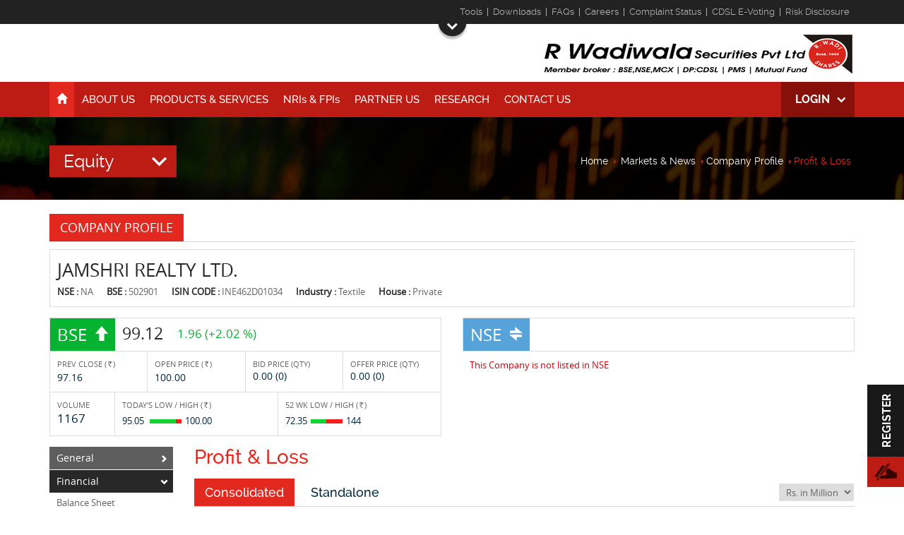

--- FILE ---
content_type: text/html; charset=utf-8
request_url: https://www.rwsec.com/company-profile/profit-loss-account/jamshri-realty
body_size: 13082
content:

<!DOCTYPE html >
<html lang="en">
<head id="Head1"><meta charset="utf-8" /><meta http-equiv="X-UA-Compatible" content="IE=edge" /><meta name="viewport" content="width=device-width, initial-scale=1" /><link rel="canonical" href="https://www.rwsec.com/company-profile/profit-loss-account/jamshri-realty">
    <link href="https://www.rwsec.com/App_Themes/css/bootstrap.min.css" rel="stylesheet"
        type="text/css" />
    <link href="https://www.rwsec.com/App_Themes/css/font.css" rel="stylesheet"
        type="text/css" />
    <link href="https://www.rwsec.com/App_Themes/css/font-awesome.min.css" rel="stylesheet"
        type="text/css">
    <link href="https://www.rwsec.com/App_Themes/css/rwsecstyle.css?ver=8.95"
        rel="stylesheet" type="text/css" />
    <link href="https://www.rwsec.com/App_Themes/css/jquery.datetimepicker.css"
        rel="stylesheet" type="text/css" />
    <link href="https://www.rwsec.com/App_Themes/css/rwsecbreaks.css?ver=8.95"
        rel="stylesheet" type="text/css" />
    <link href="https://www.rwsec.com/App_Themes/css/animate.css" rel="stylesheet"
        type="text/css" />
    <link href="https://www.rwsec.com/App_Themes/footable/footable.core.css?v=2-0-1"
        rel="stylesheet" type="text/css" />
    <link href="https://www.rwsec.com/App_Themes/css/owl.carousel.css" rel="stylesheet"
        type="text/css" />
    <link href="https://www.rwsec.com/App_Themes/css/owl.theme.default.min.css"
        rel="stylesheet" type="text/css" />
    <link href="https://www.rwsec.com/App_Themes/css/alertify.core.css" rel="stylesheet"
        type="text/css" />
    <link href="https://www.rwsec.com/App_Themes/css/alertify.default.css" rel="stylesheet"
        type="text/css" />
    <link href="https://www.rwsec.com/App_Themes/css/inner.css?ver=8.95"
        rel="stylesheet" type="text/css" />
    <link href="https://www.rwsec.com/App_Themes/css/breaks.css?ver=8.95"
        rel="stylesheet" type="text/css" />
    <link rel="SHORTCUT ICON" href="https://www.rwsec.com/favicon.ico" />
    <link href="https://www.rwsec.com/favicon.ico" rel="icon" type="image/png" />
    <script src="https://www.rwsec.com/js/jquery.min.1.11.1.js" type="text/javascript"></script>
    <!-- Global site tag (gtag.js) - Google Analytics -->
    <script async src="https://www.googletagmanager.com/gtag/js?id=UA-126260348-1"></script>
    <script>
        window.dataLayer = window.dataLayer || [];
        function gtag() { dataLayer.push(arguments); }
        gtag('js', new Date());

        gtag('config', 'UA-126260348-1');
    </script>
    <!-- Facebook Pixel Code -->
    <script>
        !function (f, b, e, v, n, t, s) {
            if (f.fbq) return; n = f.fbq = function () {
                n.callMethod ?
  n.callMethod.apply(n, arguments) : n.queue.push(arguments)
            };
            if (!f._fbq) f._fbq = n; n.push = n; n.loaded = !0; n.version = '2.0';
            n.queue = []; t = b.createElement(e); t.async = !0;
            t.src = v; s = b.getElementsByTagName(e)[0];
            s.parentNode.insertBefore(t, s)
        } (window, document, 'script',
  'https://connect.facebook.net/en_US/fbevents.js');
        fbq('init', '271613694235317');
        fbq('track', 'PageView');
    </script>
    <noscript>
        <img height="1" width="1" style="display: none" src="https://www.facebook.com/tr?id=271613694235317&ev=PageView&noscript=1" /></noscript>
    <!-- End Facebook Pixel Code -->
    <!--[if lte IE 8 ]>
    <div class="incompatibility-message">
    <div class="messagecontainer">We noticed you are using an outdated version of Internet Explorer. So some features may not work correctly. For the full site experience,
    Please upgrade your browser to<br/><span>Internet Explorer 9+</span><span>Firefox 13+</span><span>Chrome 19+</span><span>Safari 5+</span><span>Opera 12+</span><br/>
    To upgrade your browser, kindly click on the below links:<br/><a href="http://www.google.com/chrome/" class="chrome"><i>CHROME</i></a><a href="https://www.mozilla.org/en-US/firefox/new/?utm_source=firefox-com&utm_medium=referral" class="mozil"><i>FIREFOX</i></a><a href="http://www.apple.com/safari/" class="safari"><i>SAFARI</i></a><a href="http://www.opera.com/" class="opera"><i>OPERA</i></a><a href="http://windows.microsoft.com/en-us/internet-explorer/download-ie" class="internetE"><i>INTERNET EXPLORER</i></a><em id="closemessage" onclick="closecompact()">No Thanks</em>
    </div>
    </div>
    <![endif]-->
    <!--[if lt IE 9]>
      <script src="https://www.rwsec.com/js/html5shiv.min.js"></script>
      <script src="https://www.rwsec.com/js/respond.min.js"></script>
<![endif]-->
    
    <script type="text/javascript">
        function columnhide(colid) {
            $('.').hide();
            $('.').hide();
            $('.').hide();
            $('.').hide();
            $('.').hide();
            $('.' + colid).show();
        }
        $(window).resize(function () {
            if ($(window).width() > 479) {
                $('.').removeAttr('style');
                $('.').removeAttr('style');
                $('.').removeAttr('style');
                $('.').removeAttr('style');
                $('.').removeAttr('style');
            }
        });

    </script>
<title>
	Profit Loss Account | Jamshri Realty Ltd. | R Wadiwala Securities Pvt Ltd
</title><meta name="description" content=" Get the Jamshri Realty Ltd. Profit Loss Accpount &amp; other vital information to help you with your stock investing. Visit our Site Now" /></head>
<body class="sticky">
    <form method="post" action="/company-profile/profit-loss-account/jamshri-realty" id="form1">
<div class="aspNetHidden">
<input type="hidden" name="__EVENTTARGET" id="__EVENTTARGET" value="" />
<input type="hidden" name="__EVENTARGUMENT" id="__EVENTARGUMENT" value="" />
<input type="hidden" name="__LASTFOCUS" id="__LASTFOCUS" value="" />
<input type="hidden" name="__VIEWSTATE" id="__VIEWSTATE" value="/[base64]" />
</div>

<script type="text/javascript">
//<![CDATA[
var theForm = document.forms['form1'];
if (!theForm) {
    theForm = document.form1;
}
function __doPostBack(eventTarget, eventArgument) {
    if (!theForm.onsubmit || (theForm.onsubmit() != false)) {
        theForm.__EVENTTARGET.value = eventTarget;
        theForm.__EVENTARGUMENT.value = eventArgument;
        theForm.submit();
    }
}
//]]>
</script>


<div class="aspNetHidden">

	<input type="hidden" name="__VIEWSTATEGENERATOR" id="__VIEWSTATEGENERATOR" value="24F7A72A" />
</div>
    <div id="home">
    </div>
    
<div class="topdropsec">
    <span></span>
    <div class="topmktdata hidden-sm hidden-xs">
        <div class="container">
            <div class="row">
                <div class="col-md-3 col-sm-12">
                    
                    
                </div>
                <div class="col-md-9 hidden-sm hidden-xs">
                    <ul class="topmkthead R_regular">
                        
                        <li><a href="https://www.rwsec.com/tools/wealth-retirement-planning">Tools</a></li>
                        
                        <li><a href="https://www.rwsec.com/downloads">Downloads</a></li>
                        <li><a href="https://www.rwsec.com/faqs">FAQs</a></li>
                        <li><a href="https://www.rwsec.com/careers">Careers</a></li>
                        <li><a href="https://backoffice.rwadiwala.com/backoffice/Responsive/MPA/Anonymous/PMSAdvisoryComplainStatus.aspx" target="_blank">Complaint status</a></li>
                        <li><a href="https://evoting.cdslindia.com/Evoting/EvotingLogin" target="_blank">CDSL e-Voting</a></li>
                        <li class="nobdr"><a href="https://www.rwsec.com/files/RWadiwala-Risk-Disclosure.pdf" target="_blank">Risk Disclosure</a></li>
                    </ul>
                </div>
            </div>
        </div>
    </div>
    <div class="dropcontent">
        <div class="container">
            <div class="row">
                <div class="col-md-4">
                    
                </div>
                <div class="col-md-4">
                    <div class="row">
                        <div class="col-md-12 col-sm-12">
                            <div class="mkttopinvst">
                                <span>investments</span> <a href="javascript://" class="knowmore hidden-md hidden-lg"
                                    onclick="$('#clientloginpopup').show();">Client Login</a><a href="https://backoffice.rwadiwala.com/backoffice/index.aspx"
                                        class="knowmore hidden-sm hidden-xs" target="_blank">Client Login</a> <a href="https://backoffice.rwadiwala.com/backoffice/index1.aspx"
                                            target="_blank" class="knowmore">Associate Login</a> <a href="https://play.google.com/store/apps/details?id=com.wave.rwadiwala"
                                                target="_blank" class="knowmore">Online Trading Login</a>
                            </div>
                        </div>
                        
                    </div>
                </div>
            </div>
        </div>
    </div>
    <div class="dnav">
    </div>
</div>

<div class="header">
    <div class="container">
        <div class="row">
            <div class="col-md-12">
                <div class="logosec clearfix">
                    <h2>
                        <a href="https://www.rwsec.com">We are investment service provider for Buy stocks
                            , Low Stocks Brokerage , Stocks Portfolio Management in Surat , NRI Investment in
                            Stocks , Share Broking Surat , Stock Broking Surat , Advisory Services Surat and
                            Competetive Stocks Brokerage.
                            <img alt="investment advisory, financial integrity and prompt services in the whole of South Gujarat."
                                src="https://www.rwsec.com/App_Themes/images/RWadiwalaLogoWB.png" class="img-responsive" />
                        </a>
                    </h2>
                </div>
            </div>
        </div>
    </div>
    <div class="navbg">
        <a href="#" id="mobnav" class="lines-button"><span class="lines"></span></a>
        <div class="container">
            <div class="row">
                <div class="col-md-12">
                    <div class="menu">
                        <ul>
                            <li id="header1_homepge" class="hoveractive"><a href="https://www.rwsec.com">
                                <span class="glyphicon glyphicon-home"></span><span class="hidden-md hidden-lg">Home</span></a></li>
                            <li><a href="https://www.rwsec.com/about-us">ABOUT US</a>
                                <ul>
                                    <li><a href="https://www.rwsec.com/blog">Blogs</a></li>
                                    <li><a href="https://www.rwsec.com/stock-broker-surat">Location</a></li>
                                </ul>
                            </li>
                            <li><a href="https://www.rwsec.com/equity-product-services">PRODUCTS & SERVICES</a></li>
                           
                           
                            <li><a href="https://www.rwsec.com/nri-investment-faqs">NRI<span style="text-transform: lowercase;">s</span>
                                & FPI<span style="text-transform: lowercase;">s</span></a></li>
                            
                            <li><a href="https://www.rwsec.com/partner-us">PARTNER US</a></li>
                            <li><a href="https://www.rwsec.com/research">RESEARCH</a></li>
                            <li><a href="https://www.rwsec.com/contact-us">CONTACT US</a></li>
                            <li class="hidden-lg hidden-md"><a href="http://livehelp.rwadiwala.in/" target="_blank">Live Help</a></li>
                            <li class="hidden-lg hidden-md"><a href="https://www.rwsec.com/downloads">DOWNLOADS</a></li>
                            <li class="hidden-lg hidden-md"><a href="https://www.rwsec.com/faqs">FAQs</a></li>
                            <li class="hidden-lg hidden-md"><a href="https://www.rwsec.com/careers">CAREERS</a></li>
                        </ul>
                        <div class="login pr">
                            LOGIN
                            <div>
                                
                                <a id="linklogin">Client Login</a> <a href="https://backoffice.rwadiwala.com/backoffice/index1.aspx"
                                    target="_blank">Associate Login</a> <a href="https://play.google.com/store/apps/details?id=com.wave.rwadiwala"
                                        target="_blank">Online Trading Login</a> <a href="http://rwsec.com/pay" target="_blank">Easy Pay</a><a href="http://www.rwsec.com/ipo" target="_blank"> Easy IPO</a>
                            </div>
                        </div>
                       
                    </div>
                </div>
            </div>
        </div>
    </div>
</div>
<div id="clientloginpopup" style="display: none;" class="clientloginpopup">
    <div class="container">
        <div class="loginpopmain clearfix">
            <a href="https://play.google.com/store/apps/details?id=com.rwadiwala.rwadiwalaBackoffice&hl=en"
                target="_blank"><b><em>Download Our Backoffice app on your mobile <i>&#41;</i></em></b></a>
            <a href=" https://backoffice.rwadiwala.com/backoffice/index.aspx" target="_blank"><b>
                <em>Go to Our BackOffice Login page <i>&#41;</i></em></b></a>
        </div>
        <div class="text-center">
            <a href="javascript://" class="clientloginpopupclose" onclick="$('#clientloginpopup').hide();">&#215;</a>
        </div>
    </div>
</div>
<input name="ctl00$header1$hidenpagename" type="hidden" id="hidenpagename" value="profit-loss-account" />


    
    <div class="container-fluid innerbannerbg">
        <div class="row no-gutter">
            <div class="col-lg-12">
                <div class="brdcmdiv">
                    <div class="container">
                        <div class="row">
                            <div class="col-lg-12">
                                <div class="mktbreadcrumb clearfix">
                                    <div class="brdcmsmall_txtleft fl">
                                        
<div class="mktnewsmenu clearfix">
    
    <div class="menudropmktinner">
        <em class="mkticonequity"></em>
        equity
        <div class="mktmobmenu">
            <ul class="B_regular">
                <li><a class="trans" href="https://www.rwsec.com/equity-home">Equity</a><i></i></li>
                <li><a class="trans" href="https://www.rwsec.com/derivative-home">Derivatives</a><i></i></li>
                <li><a class="trans" href="https://www.rwsec.com/ipo-home">IPO</a><i></i></li>
                <li><a class="trans" href="https://www.rwsec.com/mutual-fund-home">Mutual
                    Funds</a><i></i></li>
                <li><a class="trans" href="https://www.rwsec.com/tools/wealth-retirement-planning">
                    Tools</a><i></i></li>
            </ul>
        </div>
    </div>
</div>

                                    </div>
                                    <div class="brdcmsmall_txtright fl">
                                        <a href="https://www.rwsec.com">Home</a><em></em> <a href="https://www.rwsec.com/equity/top-gainers-and-losers">
                                            Markets & News</a><em></em><a>Company Profile</a><em></em><a>Profit & Loss</a>
                                    </div>
                                </div>
                            </div>
                        </div>
                    </div>
                </div>
            </div>
        </div>
    </div>
    <div class="container">
        <div class="row">
            <div class="col-lg-12">
                <div class="clearfix">
                    
<div class="c_headI clearfix">
    <ul class="EqMainHead">
        <li class="sel"><a>COMPANY PROFILE</a></li>
    </ul>
</div>
<div class="borderRBL clearfix">
    <div class="compinfosec">
        <div class="compdetsec">
            <h1>
                JAMSHRI REALTY LTD.</h1>
            <div>
                <span><b>NSE : </b>
                    NA</span><span><b>BSE : </b>
                        502901</span><span><b>ISIN CODE : </b>
                            INE462D01034</span><span><b>Industry : </b>
                                Textile</span><span><b>House : </b>
                                    Private</span>
            </div>
        </div>
    </div>
</div>

                </div>
            </div>
        </div>
        <div class="row">
            
<div class="col-md-6 col-sm-12">
    <div id="CompanyBSENSEDetails_compmainbse" class="compmainbsense bdrnew opsansreg clearfix"><div class='compbsnshead fl'><span class='compup smiopbold'>BSE</span><b class='opbold fl'>99.12</b><i class='compup fl'>1.96 (+2.02 %) </i></div><div class='row compbsnscont'><div class='col-sm-3 col-xs-6 bdrbtm-sm'>PREV CLOSE (<span class='GridRupees'>Rs.</span>) <b>97.16</b></div><div class='col-sm-3 col-xs-6 nobdrright-sm bdrbtm-sm'>OPEN PRICE (<span class='GridRupees'>Rs.</span>) <b>100.00</b></div><div class='col-sm-3 col-xs-6'>BID PRICE (QTY) <b>0.00 (0)</b></div><div class='col-sm-3 col-xs-6 nobdrright'>OFFER PRICE (QTY) <b>0.00 (0)</b></div></div><div class='row compbsnscontdwn'><div class='col-sm-2 nobdrright-sm bdrbtm-sm'>VOLUME <b>1167</b></div><div class='col-sm-5 col-xs-6 nobdrright-xsm bdrbtm-xsm'>TODAY'S LOW / HIGH (<span class='GridRupees'>Rs.</span>)<span class='comprangebar'>95.05 <b><i style='width: 82%;'></i></b>100.00</span></div><div class='col-sm-5 col-xs-6 nobdrright'>52 WK LOW / HIGH (<span class='GridRupees'>Rs.</span>) <span class='comprangebar'>72.35<b><i style='width: 50%;'></i></b>144</span></div></div></div>
</div>
<div class="col-md-6 col-sm-12">
    <div id="CompanyBSENSEDetails_compmainnse" class="compmainbsense bdrnew opsansreg clearfix"><div class='compbsnshead fl'><span class='compeq smiopbold'>NSE</span></div><div class='opbold fl' style='padding: 10px;color:#ce040c;'>This Company is not listed in NSE</div></div>
</div>

        </div>
        <div class="row">
            <div class="col-lg-12 hidden-lg hidden-md hidden-sm">
                <div class="headsec smibold pr submenuclick">
                    <b class="mktinnerhead">More From Company Profile</b>
                    <div class="mobnavmenubtn linesmktsub-button x2sub">
                        <span class="linesmktsub"></span>
                    </div>
                </div>
            </div>
        </div>
        <div class="row">
            <div class="col-sm-12">
                <div class="mktleftmenuspc">
                    
<div id="cssmenuinner">
    <ul>
        <li class="has-sub" id="sec1"><a>General</a>
            <ul>
                <li><a id="subsec11" href="https://www.rwsec.com/company-profile/jamshri-realty">
                    <span>Smart Quotes</span></a> </li>
                <li><a id="subsec12" href="https://www.rwsec.com/company-profile/board-members/jamshri-realty">
                    <span>Company Information</span></a> </li>
                <li><a id="subsec13" href="https://www.rwsec.com/company-profile/company-news/jamshri-realty">
                    <span>Company News</span></a> </li>
                <li><a id="subsec14" href="https://www.rwsec.com/company-profile/comparison/jamshri-realty">
                    <span>Peer Group</span></a></li>
            </ul>
        </li>
        <li class="has-sub" id="sec2"><a>Financial</a>
            <ul>
                <li><a id="subsec21" href="https://www.rwsec.com/company-profile/balance-sheet/jamshri-realty">
                    <span>Balance Sheet</span></a></li>
                <li><a id="subsec22" href="https://www.rwsec.com/company-profile/profit-loss-account/jamshri-realty">
                    <span>Profit & Loss</span></a></li>
                <li><a id="subsec23" href="https://www.rwsec.com/company-profile/financial-ratios/jamshri-realty">
                    <span>Financial Ratios</span></a></li>
                <li><a id="subsec24" href="https://www.rwsec.com/company-profile/quaterly-results/jamshri-realty">
                    <span>Quarterly Results</span></a></li>
                <li><a id="subsec25" href="https://www.rwsec.com/company-profile/cash-flow/jamshri-realty">
                    <span>Cash Flow</span></a></li>
            </ul>
        </li>
        <li class="has-sub" id="sec3"><a>Holdings</a>
            <ul>
                <li><a id="subsec31" href="https://www.rwsec.com/company-profile/share-holding/jamshri-realty">
                    <span>Share Holdings</span></a></li>
                <li><a id="subsec32" href="https://www.rwsec.com/company-profile/mf-holdings/jamshri-realty">
                    <span>MF Holdings</span></a></li>
                
            </ul>
        </li>
        <li class="has-sub" id="sec4"><a>Corporate Action</a>
            <ul>
                <li><a id="subsec41" href="https://www.rwsec.com/company-profile/board-meeting/jamshri-realty">
                    <span>Board Meeting</span></a></li>
                <li><a id="subsec42" href="https://www.rwsec.com/company-profile/book-closure/jamshri-realty">
                    <span>Book Closure</span></a></li>
                <li><a id="subsec43" href="https://www.rwsec.com/company-profile/bonus-issues/jamshri-realty">
                    <span>Bonus Issues</span></a></li>
                <li><a id="subsec44" href="https://www.rwsec.com/company-profile/divident-details/jamshri-realty">
                    <span>Dividend Details</span></a></li>
                <li><a id="subsec45" href="https://www.rwsec.com/company-profile/agm/jamshri-realty">
                    <span>AGM</span></a></li>
            </ul>
        </li>
        <li class="has-sub" id="sec5"><a>Price Info</a>
            <ul>
                <li><a id="subsec51" href="https://www.rwsec.com/company-profile/share-price/jamshri-realty">
                    <span>Share Price</span></a></li>
                <li><a id="subsec52" href="https://www.rwsec.com/company-profile/price-chart/jamshri-realty">
                    <span>Price Charts</span></a></li>
                <li><a id="subsec53" href="https://www.rwsec.com/company-profile/historical-volume/jamshri-realty">
                    <span>Historical Volume</span></a></li>
                <li><a id="subsec54" href="https://www.rwsec.com/company-profile/deliverable-volume/jamshri-realty">
                    <span>Deliverable Volume</span></a></li>
                <li><a id="subsec55" href="https://www.rwsec.com/company-profile/bulk-deals/jamshri-realty">
                    <span>Bulk Deals</span></a></li>
                <li><a id="subsec56" href="https://www.rwsec.com/company-profile/block-deals/jamshri-realty">
                    <span>Block Deals</span></a></li>
            </ul>
        </li>
        <li class="has-sub" id="sec6"><a>Reports</a>
            <ul>
                <li><a id="subsec61" href="https://www.rwsec.com/company-profile/digital-report/jamshri-realty/post">
                    <span>Digital Report</span></a></li>
            </ul>
        </li>
    </ul>
</div>

                </div>
                <div class="mktrightcontspc">
                    <div class="compproheading medium">
                        <h4>
                            Profit & Loss
                        </h4>
                    </div>
                    
    <div class="innerbg  mrb comp-content">
        <div class="row">
            <div class="col-xs-12">
                <ul class="EqMainHeadMrt">
                    <li id="ContentPlaceHolder1_Consolidated_tab" class="sel"><a id="ContentPlaceHolder1_Consolidated" href="javascript:__doPostBack(&#39;ctl00$ContentPlaceHolder1$Consolidated&#39;,&#39;&#39;)">Consolidated</a></li>
                    <li id="ContentPlaceHolder1_Standalone_tab"><a id="ContentPlaceHolder1_Standalone" href="javascript:__doPostBack(&#39;ctl00$ContentPlaceHolder1$Standalone&#39;,&#39;&#39;)">
                        Standalone</a></li>
                </ul>
            </div>
            <div class="col-xs-12">
                <select name="ctl00$ContentPlaceHolder1$ddlconvertdata" onchange="javascript:setTimeout(&#39;__doPostBack(\&#39;ctl00$ContentPlaceHolder1$ddlconvertdata\&#39;,\&#39;\&#39;)&#39;, 0)" id="ContentPlaceHolder1_ddlconvertdata" class="convertddl">
	<option value="1">Rs.in Crore</option>
	<option selected="selected" value="0">Rs. in Million</option>

</select>
            </div>
            <div class="col-xs-12">
                <span id="ddldrop" class="visible-xs financialselectspan clw">
                    Select year</span>
            </div>
        </div>
        <div class="tabcontentbgfff">
            <div class="tab-content" style="padding-top: 10px;">
                <div class='nodata'>No Data Found</div>
            </div>
        </div>
    </div>
    <input type="hidden" name="ctl00$ContentPlaceHolder1$txtstabdconsol" id="ContentPlaceHolder1_txtstabdconsol" value="C" />

                </div>
            </div>
        </div>
    </div>
    
<div class="footer">
    <div class="footerticker">
        <div class="container">
            <div class="row">
                <div class="col-md-12">
                    <div class="attInves">
                        <span class="marqspan"><b class="marqsel" onclick="getFootTickerData('investors')"
                            id="Inv">ATTENTION INVESTORS</b>|<b onclick="getFootTickerData('kyc')" id="kyc">KYC</b>|<b
                                onclick="getFootTickerData('ipo')" id="footipo">IPO</b>|<b onclick="getFootTickerData('proptrad')"
                                    id="proptrad">PROPRIETARY TRADING </b><em></em></span>
                        <div class="tickdata">
                            <div id="MarqueeAtntn">
                                Prevent Unauthorised transactions in your account. Update your mobile numbers/email
                                IDs with your stock brokers. Receive information of your transactions directly from
                                Exchange on your mobile/email at the end of the day<b> .......... Issued in the interest
                                    of investors.</b>&nbsp;&nbsp;&nbsp;&nbsp;
                            </div>
                        </div>
                    </div>
                </div>
            </div>
        </div>
    </div>

    <div class="footersecaddress">
        <div class="container">
            <div class="row">
                <div class="col-md-12">
                    <div class="attentioninvest">
                        <span>ATTENTION INVESTORS</span> <a class="advinvbtn" href="https://www.rwsec.com/static/advisory-investors.aspx">Advisory for Investors</a>
                        <a class="advinvbtn" href="https://www.rwsec.com/static/advisory-kyc-compliance.aspx">Advisory - KYC Compliance</a>
                        
                        <ul>
                            <li>1. Stock Brokers can accept securities as margin from clients only by way of pledge in the depository system w.e.f. September 1, 2020. 
                            </li>
                            <li>2. Update your mobile number & email Id with your stock broker/depository participant and receive OTP directly from depository on your email id and/or mobile number to create pledge.</li>
                            <li>3. Pay 20% upfront margin of the transaction value to trade in cash market segment. </li>
                            <li>4. Investors may please refer to the Exchange's Frequently Asked Questions (FAQs) issued vide circular reference NSE/INSP/45191 dated July 31, 2020 and NSE/INSP/45534 dated August 31, 2020 and other guidelines issued from time to time in this regard.</li>
                            <li>5. Check your Securities /MF/ Bonds in the consolidated account statement issued by NSDL/CDSL every month. .......... Issued in the interest of Investors
                            </li>
                        </ul>
                    </div>
                </div>
            </div>
            <div class="row">
                <div class="col-md-12">
                </div>
                <div class="col-lg-4 col-md-12">
                    <div id="footermapiframe">
                    </div>
                </div>
                <div class="col-lg-8 col-md-12">
                    <div class="row">
                        <div class="col-sm-4 col-xs-12">
                            <div class="address">
                                <span>CORPORATE OFFICE</span>
                                <div>
                                    <span>address</span>
                                    <ul>
                                        <li>9/2003-4,</li>
                                        <li>Vishnu Priya Limda Chowk</li>
                                        <li>Main Road</li>
                                        <li>Surat – 395 003.</li>
                                    </ul>
                                </div>
                            </div>
                        </div>
                        <div class="col-sm-8 col-xs-12">
                            <div class="row">
                                <div class="col-xs-12 col-sm-6">
                                    <div class="row">
                                        <div class="col-sm-12 col-xs-6">
                                            <div class="callmail">
                                                <div>
                                                    <span class="call">call us @</span> <a href="tel:912616673500">+91-261-6673500 </a>
                                                    <a href="tel:912612436536">+91-261-2436536 </a>
                                                </div>
                                            </div>
                                        </div>
                                        <div class="col-sm-12 col-xs-6">
                                            <div class="callmail pdt15">
                                                <div>
                                                    <span class="fax">fax us @</span> <a href="javascript://">+91-261-6673537</a>
                                                </div>
                                            </div>
                                        </div>
                                    </div>
                                </div>
                                <div class="col-xs-12 col-sm-6">
                                    <div class="row">
                                        <div class="col-sm-12 col-xs-6">
                                            <div class="callmail">
                                                <div>
                                                    <span class="mail">email us @</span> 
                                                    <img src="https://www.rwsec.com/App_Themes/images/info_rwadiwala_com.svg" alt="emailimg" style="width:150px;height:20px;"/>
                                                </div>
                                            </div>
                                        </div>
                                        <div class="col-sm-12 col-xs-6">
                                            <div class="social clearfix">
                                                <a class="facebook" href="https://www.facebook.com/R-Wadiwala-Group-1030132753713880/"
                                                    rel="nofollow" target="_blank"><i class="fa fa-facebook" aria-hidden="true"></i>
                                                </a><a class="twitter" href="https://twitter.com/rwadiwalagroup" rel="nofollow" target="_blank"></a>
                                                <a class="linkedln" href="https://www.linkedin.com/company/rwadiwalagroup/"
                                                    rel="nofollow" target="_blank"><i class="fa fa-linkedin" aria-hidden="true"></i>
                                                </a><a class="youtube" href="https://www.youtube.com/channel/UCY7VfIpNOWq53AFzW0_Netw"
                                                    rel="nofollow" target="_blank"><i class="fa fa-youtube-play" aria-hidden="true"></i></a><a class="instagram" href="https://www.instagram.com/r_wadiwala/" rel="nofollow"
                                                        target="_blank"><i class="fa fa-instagram" aria-hidden="true"></i></a>
                                                <a class="whatsapp" href="https://api.whatsapp.com/send?phone=919898260000&text=Hii" rel="nofollow" target="_blank"><i class="fa fa-whatsapp" aria-hidden="true"></i></a>
                                            </div>
                                        </div>
                                    </div>
                                </div>
                            </div>
                        </div>
                    </div>
                </div>
            </div>
        </div>
    </div>
    <div class="footerdark">
        <div class="container">
            <div class="row">
                <div class="col-md-12">
                    <p class="footerlinks">
                        <a href="mailto:support@rwadiwala.com">Feed&nbsp;Back</a> &nbsp;|&nbsp;<a target="_blank"
                            href="https://www.rwsec.com/rwsec/pdfs/Terms%20&%20Conditions.pdf">Terms
                            &amp; Conditions</a>&nbsp; |&nbsp;<a target="_blank" href="http://www.sebi.gov.in/"
                                rel="nofollow">SEBI</a>&nbsp; |&nbsp;<a target="_blank" href="http://www.fmc.gov.in/"
                                    rel="nofollow">FMC</a>&nbsp; |&nbsp;<a target="_blank" href="http://www.nseindia.com"
                                        rel="nofollow">NSE</a>&nbsp; |&nbsp;<a target="_blank" href="http://www.bseindia.com"
                                            rel="nofollow">BSE</a>&nbsp; |&nbsp;
                        <a href="https://www.rwsec.com/static/advisory-investors.aspx">Advisory For Investors</a>&nbsp; |&nbsp;
                        <a target="_blank" href="http://www.mcxindia.com"
                            rel="nofollow">MCX</a>&nbsp; |&nbsp;<a target="_blank" href="http://www.irdaonline.org"
                                    rel="nofollow">IRDA</a>&nbsp; |&nbsp;<a target="_blank" href="http://www.amfiindia.com"
                                        rel="nofollow"> AMFI</a>&nbsp; |&nbsp;<a target="_blank" href="https://www.rwsec.com/rwsec/pdfs/Disclaimer.pdf">Disclaimer</a>&nbsp;
                        |&nbsp;<a target="_blank" href="https://www.rwsec.com/rwsec/pdfs/Privacy%20Policy.pdf">Privacy&nbsp;Policy</a>&nbsp;
                        |&nbsp;<a href="https://www.rwsec.com/careers">Careers</a> |&nbsp;<a target="_blank"
                            href="https://www.rwsec.com/rwsec/pdfs/user_agreement.pdf">User&nbsp;Agreements</a>&nbsp;
                        |&nbsp;<a target="_blank" href="https://www.rwsec.com/rwsec/pdfs/ethics_policy.pdf">Ethics&nbsp;Policy</a>&nbsp;
                        |&nbsp;<a target="_blank" href="http://www.bseindia.com/invdesk/arbitration_forms.asp" rel="nofollow">Investor&nbsp;Protection</a>&nbsp; |&nbsp; 
                        <a target="_blank" href="https://www.rwsec.com/rwsec/pdfs/Dos%20&%20Dont's.pdf">Dos&nbsp;and&nbsp;Don'ts </a>&nbsp; |&nbsp;<a target="_blank" href="https://www.rwsec.com/rwsec/pdfs/Right%20&%20Obligation.pdf">
                        Rights&nbsp;and&nbsp;Obligations </a>&nbsp; |&nbsp;<a target="_blank" href="https://www.rwsec.com/rwsec/pdfs/Uniform%20Risk%20Disclosure.pdf">
                        Uniform&nbsp;Risk&nbsp;Disclosure </a>&nbsp; | &nbsp;<a href="https://www.rwsec.com/downloads/important-policies">
                        Important&nbsp;Policies&nbsp;</a>&nbsp; |&nbsp;<a href="https://www.rwsec.com/static/investor-charter.aspx">
                        Investor&nbsp;Charter&nbsp;</a>&nbsp; |&nbsp;<a href="https://backoffice.rwadiwala.com/backoffice/Downloads/InvestorComplaints.Pdf" target="_blank">
                        Investor&nbsp;Complaints&nbsp;</a>&nbsp; |&nbsp;<a href="javascript://" onclick="javascript:document.getElementById('scoresoverlay').style.display='inline';">To File A Complaint on SCORES&nbsp; </a>&nbsp;| &nbsp;<a href="https://smartodr.in/login" target="_blank">
                        Online Dispute Resolution Portal (ODR Portal)</a>&nbsp;| &nbsp;<a href="https://www.rwsec.com/files/Rwadiwala-Client-Bank-Accounts.pdf" target="_blank">
                        CLIENT BANK ACCOUNT DETAILS</a>&nbsp; | &nbsp; <a href="https://bseplus.bseindia.com/" target="_blank">BSE Client-wise Collateral</a>&nbsp; | &nbsp; 
                        <a href="https://investorhelpline.nseindia.com/ClientCollateral/welcomeCLUser" target="_blank">NSE Client-wise Collateral</a>&nbsp;| &nbsp;<a href="https://www.rwsec.com/files/Investor-Grievance-Redressal-Dispute-Resolution.pdf" target="_blank">INVESTOR GRIEVANCE REDRESSAL MECHANISM</a>&nbsp;| &nbsp; 
                        <a href="https://www.rwsec.com/files/SOP_Centralized-Mechanism-for-reporting-the-demise-of-an-investor-through-KRAs.pdf" target="_blank">SOP of Centralized Mechanism for reporting the demise of an investor through KRAs</a>&nbsp;| &nbsp;<a href="https://www.rwsec.com/sitemap">Sitemap</a>&nbsp;
                    </p>
                </div>
            </div>
        </div>
    </div>
    <div class="container">
        <div class="row">
            <div class="col-md-12">
                <div class="footertxt">
                    <p>
                        BSE, NSE, MCX SEBI  Regn no.: INZ000187332 | PMS SEBI Regn no.: INP000004045 | CDSL SEBI Regn No.: IN-DP-112-2015 | CDSL DP ID: 12043100
                        <br />
                        | R Wadiwala Securities Pvt Ltd - CIN: U67120GJ2004PTC044324 
                    </p>
                    <p>
                        Compliance Officer - Email ID: <a href="mailto:compliance@rwadiwala.com">compliance@rwadiwala.com</a>
                        | Contact No.: <a href="tel:0261-6673542">0261-6673542</a>
                    </p>
                    <p>
                        The Stock Exchange, Mumbai is not in any manner answerable, responsible or liable
                        to any person or persons for any acts of omission or commission, errors, mistakes
                        and/or violation, actual or perceived, by us or our partners, agents, associates
                        etc., of any of the Rules, Regulations, Bye-laws of the Stock Exchange, Mumbai,
                        SEBI Act or any other laws in force from time to time. The Stock Exchange, Mumbai
                        is not answerable, responsible or liable for any information on this Website or
                        for any services rendered by us, our employees, and our servants.
                    </p>
                    <p>
                        Investor Greivance Redressal at <a href="mailto:support@rwadiwala.com">support@rwadiwala.com</a>
                    </p>
                </div>
            </div>
        </div>
    </div>
    <div class="footerdark smallsizetxtcentr">
        <div class="container">
            <div class="row">
                <div class="col-sm-6">
                    <p class="socialfontsize">
                        Copyright © 2016 | All Rights Reserved. R.Wadiwala group.
                    </p>
                </div>
                <div class="col-sm-6">
                    <p class="foottxtrgtbig socialfontsize">
                        Designed & Developed by <a class="socialfontsize" href="http://www.accordfintech.com/"
                            target="_blank"><span style="color: #3cb44a; font-size: 17px">●</span><span style="color: #da9f3b; font-size: 17px">●</span><span style="color: #fb8322; font-size: 17px">●</span>&nbsp;Accord
                            Fintech Pvt. Ltd.</a>
                    </p>
                </div>
            </div>
        </div>
    </div>
</div>
<div class="backtotop" style="display: none;">
    <a>BACK TO TOP</a>
</div>

<a href="../Commoncontrols/#foo" id="regbtn" class="askus" data-toggle="modal"></a>

<link href="https://www.rwsec.com/App_Themes/css/bootstrap-multiselect.css" rel="stylesheet" type="text/css" /><script src="https://www.rwsec.com/js/bootstrap-multiselect.js"></script>

<div id="scoresoverlay" style="display: none;">
    <div>
        <span onclick="javascript:document.getElementById('scoresoverlay').style.display='none';">CLOSE <i>X</i></span>
        <div class="scoresdata">
            <h2>Filing complaints on SCORES <em>Easy &amp; quick</em>
            </h2>
            <ul>
                <li><i>&gt;</i> Register on SCORES portal <a href="https://scores.sebi.gov.in/scores-home"
                    target="_blank">(link:https://scores.sebi.gov.in/scores-home )</a></li>
                <li><i>&gt;</i> Mandatory details for filing complaints on SCORES </li>
                <li>
                    <ul>
                        <li class="scoresfield">Name </li>
                        <li class="scoresfield">PAN</li>
                        <li class="scoresfield">Address</li>
                        <li class="scoresfield">Mobile Number</li>
                        <li class="scoresfield">E-mail ID</li>
                    </ul>
                </li>
                <li><i>&gt;</i> Benefits:
                    <ul>
                        <li>Effective communication</li>
                        <li>Speedy redressal of the grievances</li>
                    </ul>
                </li>
            </ul>
        </div>
    </div>
</div>

<input name="ctl00$footer1$ishdnaskuspop" type="hidden" id="ishdnaskuspop" value="1" />
<input type="hidden" id="hdndomainmain" value="https://www.rwsec.com" />
<input type="hidden" id="hdndomainname" value="https://www.rwsec.com" />
<input name="ctl00$footer1$hdn_captcha_register" type="hidden" id="hdn_captcha_register" />
    <input type="hidden" id="hdncompfincode" value="102901" />
    </form>
    <script src="https://www.rwsec.com/js/jquery.nicescroll.min.js" type="text/javascript"></script>
    <script src="https://www.rwsec.com/js/jquery.marquee.min.js" type="text/javascript"></script>
    <script src="https://www.rwsec.com/js/jquery.scrollTo.js" type="text/javascript"></script>
    <script type="text/javascript">
        $(document).ready(function () {
            $('body').scrollTo('.compinfosec');
        });
    </script>
    <script src="https://www.rwsec.com/js/jQueryMigrate.js" type="text/javascript"></script>
    <script src="https://www.rwsec.com/js/jquery.easing.1.3.js" type="text/javascript"></script>
    <script src="https://www.rwsec.com/js/bootstrap.min.js" type="text/javascript"></script>
    <script src="https://www.rwsec.com/js/prefixfree.min.js" type="text/javascript"></script>
    <script src="https://www.rwsec.com/js/wow.min.js" type="text/javascript"></script>
    <script src="https://www.rwsec.com/js/jquery.cycle2.min.js" type="text/javascript"></script>
    <script src="https://www.rwsec.com/js/jquery.cycle2.tile.min.js" type="text/javascript"></script>
    <script src="https://www.rwsec.com/js/owl.carousel.min.js" type="text/javascript"></script>
    <script src="https://www.rwsec.com/JS/jquery.datetimepicker.js" type="text/javascript"></script>
    <script src="https://www.rwsec.com/js/footable/footable.js" type="text/javascript"></script>
    <script src="https://www.rwsec.com/js/footable/footable.sort.js" type="text/javascript"></script>
    <script src="https://www.rwsec.com/js/footable/footable.filter.js" type="text/javascript"></script>
    <script src="https://www.rwsec.com/js/footable/footable.paginate.js" type="text/javascript"></script>
    <script src="https://www.rwsec.com/js/CustomPaging.js" type="text/javascript"></script>
    <script src="https://www.rwsec.com/js/jquery.plugin.min.js" type="text/javascript"></script>
    <script src="https://www.rwsec.com/js/jquery.realperson.min.js" type="text/javascript"></script>
    <script src="https://www.rwsec.com/js/jquery.cookie.min.js" type="text/javascript"></script>
    <script src="https://www.rwsec.com/js/rwsecscript.js?ver=27.65"
        type="text/javascript"></script>
    <script src="https://www.rwsec.com/js/alertify.js" type="text/javascript"></script>
    <script src="https://www.rwsec.com/js/menu_jquery.js" type="text/javascript"></script>
    <script src="https://www.rwsec.com/js/companyprofile.js" type="text/javascript"></script>
</body>
</html>


--- FILE ---
content_type: text/css
request_url: https://www.rwsec.com/App_Themes/css/font.css
body_size: 208
content:
/* Generated by Font Squirrel (http://www.fontsquirrel.com) on Jan 22, 2015 */
@font-face { font-family: 'open_sansregular'; src: url('../fonts/opensans-regular-webfont.eot'); src: url('../fonts/opensans-regular-webfont.eot?#iefix') format('embedded-opentype'), url('../fonts/opensans-regular-webfont.woff') format('woff'), url('../fonts/opensans-regular-webfont.ttf') format('truetype'), url('../fonts/opensans-regular-webfont.svg#open_sansregular') format('svg'); font-weight: normal; font-style: normal; font-display: swap;}
@font-face { font-family: 'aleobold'; src: url('../fonts/aleo-bold-webfont.eot'); src: url('../fonts/aleo-bold-webfont.eot?#iefix') format('embedded-opentype'), url('../fonts/aleo-bold-webfont.woff2') format('woff2'), url('../fonts/aleo-bold-webfont.woff') format('woff'), url('../fonts/aleo-bold-webfont.ttf') format('truetype'), url('../fonts/aleo-bold-webfont.svg#aleobold') format('svg'); font-weight: normal; font-style: normal; font-display: swap;}
@font-face { font-family: 'aleolight'; src: url('../fonts/aleo-light-webfont.eot'); src: url('../fonts/aleo-light-webfont.eot?#iefix') format('embedded-opentype'), url('../fonts/aleo-light-webfont.woff2') format('woff2'), url('../fonts/aleo-light-webfont.woff') format('woff'), url('../fonts/aleo-light-webfont.ttf') format('truetype'), url('../fonts/aleo-light-webfont.svg#aleolight') format('svg'); font-weight: normal; font-style: normal;font-display: swap; }
@font-face { font-family: 'aleoregular'; src: url('../fonts/aleo-regular-webfont.eot'); src: url('../fonts/aleo-regular-webfont.eot?#iefix') format('embedded-opentype'), url('../fonts/aleo-regular-webfont.woff2') format('woff2'), url('../fonts/aleo-regular-webfont.woff') format('woff'), url('../fonts/aleo-regular-webfont.ttf') format('truetype'), url('../fonts/aleo-regular-webfont.svg#aleoregular') format('svg'); font-weight: normal; font-style: normal; font-display: swap;}
@font-face { font-family: 'ralewaybold'; src: url('../fonts/raleway-bold-webfont.eot'); src: url('../fonts/raleway-bold-webfont.eot?#iefix') format('embedded-opentype'), url('../fonts/raleway-bold-webfont.woff2') format('woff2'), url('../fonts/raleway-bold-webfont.woff') format('woff'), url('../fonts/raleway-bold-webfont.ttf') format('truetype'), url('../fonts/raleway-bold-webfont.svg#ralewaybold') format('svg'); font-weight: normal; font-style: normal;font-display: swap; }
@font-face { font-family: 'ralewaylight'; src: url('../fonts/raleway-light-webfont.eot'); src: url('../fonts/raleway-light-webfont.eot?#iefix') format('embedded-opentype'), url('../fonts/raleway-light-webfont.woff2') format('woff2'), url('../fonts/raleway-light-webfont.woff') format('woff'), url('../fonts/raleway-light-webfont.ttf') format('truetype'), url('../fonts/raleway-light-webfont.svg#ralewaylight') format('svg'); font-weight: normal; font-style: normal; font-display: swap;}
@font-face { font-family: 'ralewayregular'; src: url('../fonts/raleway-regular-webfont.eot'); src: url('../fonts/raleway-regular-webfont.eot?#iefix') format('embedded-opentype'), url('../fonts/raleway-regular-webfont.woff2') format('woff2'), url('../fonts/raleway-regular-webfont.woff') format('woff'), url('../fonts/raleway-regular-webfont.ttf') format('truetype'), url('../fonts/raleway-regular-webfont.svg#ralewayregular') format('svg'); font-weight: normal; font-style: normal;font-display: swap; }
@font-face { font-family: 'ralewaymedium'; src: url('../fonts/raleway-medium-webfont.eot'); src: url('../fonts/raleway-medium-webfont.eot?#iefix') format('embedded-opentype'), url('../fonts/raleway-medium-webfont.woff2') format('woff2'), url('../fonts/raleway-medium-webfont.woff') format('woff'), url('../fonts/raleway-medium-webfont.ttf') format('truetype'), url('../fonts/raleway-medium-webfont.svg#ralewaymedium') format('svg'); font-weight: normal; font-style: normal;font-display: swap; }
@font-face { font-family: 'socialicoregular'; src: url('../fonts/socialico-webfont.eot'); src: url('../fonts/socialico-webfont.eot?#iefix') format('embedded-opentype'), url('../fonts/socialico-webfont.woff') format('woff'), url('../fonts/socialico-webfont.ttf') format('truetype'), url('../fonts/socialico-webfont.svg#socialicoregular') format('svg'); font-weight: normal; font-style: normal; font-display: swap;}
@font-face { font-family: 'web_symbolsregular'; src: url('../fonts/websymbols-regular-webfont.eot'); src: url('../fonts/websymbols-regular-webfont.eot?#iefix') format('embedded-opentype'), url('../fonts/websymbols-regular-webfont.woff2') format('woff2'), url('../fonts/websymbols-regular-webfont.woff') format('woff'), url('../fonts/websymbols-regular-webfont.ttf') format('truetype'), url('../fonts/websymbols-regular-webfont.svg#web_symbolsregular') format('svg'); font-weight: normal; font-style: normal; font-display: swap;}
@font-face { font-family: 'MyWebFont'; src: url('../fonts/WebFont.eot'); src: url('../fonts/WebFont.eot?#iefix') format('embedded-opentype'), url('../fonts/WebFont.woff') format('woff'), url('../fonts/WebFont.ttf') format('truetype'), url('../fonts/WebFont.svg#webfont') format('svg'); font-weight: normal; font-style: normal; font-display: swap;}
@font-face { font-family: WebRupee; src: url('../fonts/WebRupee.V2.0.eot'); src: local('WebRupee'),url('../fonts/WebRupee.V2.0.ttf') format('truetype'),url('../fonts/WebRupee.V2.0.woff') format('woff'),url('../fonts/WebRupee.V2.0.svg') format('svg'); font-weight: 400; font-style: normal; font-size: 11px;font-display: swap; }
.GridRupees { font-family: WebRupee; font-size: 11px; font-weight: 400; padding-right: 2px; padding-left: 2px; display: inline; }
.regular { font-family: 'open_sansregular'; }
.R_regular { font-family: 'ralewayregular'; }
.light { font-family: 'ralewaylight'; }
.bold { font-family: 'ralewaybold'; }
.smibold { font-family: 'ralewaymedium'; }
.A_reg { font-family: 'aleoregular'; }
.A_lgt { font-family: 'aleolight'; }
.A_bold { font-family: 'aleobold'; }
.Afont1 { font-family: 'web_symbolsregular'; }
.Afont2 { font-family: 'MyWebFont'; }


--- FILE ---
content_type: text/css
request_url: https://www.rwsec.com/App_Themes/css/rwsecstyle.css?ver=8.95
body_size: 16164
content:
/*@charset "utf-8";*/
/* Created by: Sajeeshfrancis from Accord Fintech Pvt. Ltd. */
html { font-family: 'open_sansregular'; -ms-text-size-adjust: 100%; -webkit-text-size-adjust: 100%; min-width: 270px; }
body { margin: 0; padding: 0; font-family: 'open_sansregular'; font-size: 13px; min-width: 270px; }
article, aside, details, figcaption, figure, footer, header, hgroup, main, menu, nav, section, summary { display: block; }
audio, canvas, progress, video { display: inline-block; vertical-align: baseline; }
audio:not([controls]) { display: none; height: 0; }
[hidden], template { display: none; }
.no-gutter > [class*='col-'] { padding-right: 0; padding-left: 0; }
.gutter5px > [class*='col-'] { padding-right: 5px; padding-left: 5px; }
a { background-color: transparent; text-decoration: none !important; }
a:active, a:hover, a:focus { outline: 0; text-decoration: none; }
abbr[title] { border-bottom: 1px dotted; }
b, strong { font-weight: bold; }
dfn { font-style: italic; }
h1 { font-size: 2em; margin: 0.67em 0; }
mark { background: #ff0; color: #000; }
small { font-size: 80%; }
sub, sup { font-size: 75%; line-height: 0; position: relative; vertical-align: baseline; }
sup { top: -0.5em; }
sub { bottom: -0.25em; }
img { border: 0; }
svg:not(:root) { overflow: hidden; }
figure { margin: 1em 40px; }
hr { -moz-box-sizing: content-box; box-sizing: content-box; height: 0; }
pre { overflow: auto; }
code, kbd, pre, samp { font-family: monospace, monospace; font-size: 1em; }
button, input, optgroup, select, textarea { color: inherit; font: inherit; margin: 0; }
button { overflow: visible; }
button, select { text-transform: none; }
button, html input[type="button"], input[type="reset"], input[type="submit"] { -webkit-appearance: button; cursor: pointer; }
button[disabled], html input[disabled] { cursor: default; }
button::-moz-focus-inner, input::-moz-focus-inner { border: 0; padding: 0; }
input { line-height: normal; }
input[type="checkbox"], input[type="radio"] { box-sizing: border-box; padding: 0; }
input[type="number"]::-webkit-inner-spin-button, input[type="number"]::-webkit-outer-spin-button { height: auto; }
input[type="search"] { -webkit-appearance: textfield; -moz-box-sizing: content-box; -webkit-box-sizing: content-box; box-sizing: content-box; }
input[type="search"]::-webkit-search-cancel-button, input[type="search"]::-webkit-search-decoration { -webkit-appearance: none; }
fieldset { border: 1px solid #c0c0c0; margin: 0 2px; padding: 0.35em 0.625em 0.75em; }
legend { border: 0; padding: 0; }
textarea { overflow: auto; }
optgroup { font-weight: bold; }
table { border-collapse: collapse; border-spacing: 0; }
td, th { padding: 0; }
ul, li { list-style: none; }
*:focus { outline: 0; }
.pr { position: relative; }
.trans { transition: all 0.5s ease; }
.row-centered { text-align: center; }
.tR { text-align: right; }
.cb { clear: both; }
/*col-5 start*/
.col-xs-5ths, .col-sm-5ths, .col-md-5ths, .col-lg-5ths { position: relative; min-height: 1px; padding-right: 10px; padding-left: 10px; }
.col-xs-5ths { width: 20%; float: left; }

@media (min-width: 768px) {
    .col-sm-5ths { width: 20%; float: left; }
}

@media (min-width: 992px) {
    .col-md-5ths { width: 20%; float: left; }
}

@media (min-width: 1200px) {
    .col-lg-5ths { width: 20%; float: left; }
}
/*col-5 end*/
.modal { z-index: 9998; }
.header { width: 100%; position: relative; background: #fff; padding-top: 36px; }
.logosec { position: relative; margin: 10px 0 12px; }
.header h2 { display: block; margin: 0; padding: 0; width: 447px; height: 58px; float: right; }
.header h2 a { display: block; width: 100%; text-indent: -9999px; font-size: 2px; }
.header h1 { display: block; margin: 0; padding: 0; width: 447px; height: 58px; float: right; }
.header h1 a { display: block; width: 100%; text-indent: -9999px; font-size: 2px; }
.navbg { background: #bc1c14; min-height: 50px; position: relative; }
.menu { position: relative; z-index: 990; }
.menu > ul { margin: 0; padding: 0; }
.menu > ul > li { margin: 0 1px 0 0; padding: 0; float: left; position: relative; }
.menu > ul > li > a { position: relative; z-index: 1; display: block; line-height: 50px; padding: 0 10px; color: #fff; font-size: 12px; font-family: 'ralewaymedium'; text-transform: uppercase; }
.menu > ul > li > a::after { content: ""; background: #e3281f; position: absolute; left: 50%; right: 50%; top: 50%; bottom: 50%; z-index: -1; transition: all 0.3s ease; }
.menu > ul > li:hover > a::after, .menu > ul > li.active > a::after { left: 0; right: 0; top: 0; bottom: 0; }
.menu > ul > li > ul { display: none; position: absolute; background: #e3271f; width: 170px; padding: 15px; }
.menu > ul > li:hover > ul { display: block; }
.menu > ul > li > ul > li > a { color: #fff; font-size: 15px; padding: 0 0 5px; display: block; transition: all 0.5s ease; font-family: 'ralewaymedium'; }
.menu > ul > li > ul > li > a:hover { color: #191919; }
.menu > div.login { position: absolute; right: 0; top: 0; line-height: 50px; background: #87100a url(../images/loginarrow.png) no-repeat right 50%; cursor: pointer; color: #fff; font-size: 12px; font-family: 'ralewaybold'; padding: 0 28px 0 12px; transition: all 0.5s ease; }
.menu > div.login:hover { background-color: #620500; }
.login > div { position: absolute; top: 50px; right: 0; width: 195px; height: 185px; background: #87100a; display: none; }
.login:hover > div { background: #620500; }
.login > div > a { display: block; padding: 12px 15px 0; line-height: 22px; color: #fff; }
.hoveractive { background-color: #e3281f; }
a.livehelpblink { display: block; animation: livehelpblink 1.2s infinite; text-transform: uppercase !important; color: #fff !important; }

@keyframes livehelpblink {
    0% { color: #bc1c14; }
    50% { color: #bc1c14; }
}
/*.menu > ul > li.current{background-color:#282828;}*/
#mobnav { display: none; width: 40px; height: 40px; position: absolute; left: 50%; margin-left: -20px; top: 2px; z-index: 9996; cursor: pointer; color: #fff; }
.lines { display: block; width: 40px; height: 5px; background: #fff; border-radius: 3px; transition: 0.3s; position: relative; top: 16px; }
.lines:before, .lines:after { display: block; width: 40px; height: 5px; background: #fff; border-radius: 3px; transition: 0.3s; position: absolute; left: 0; content: ''; transform-origin: 0.28571rem center; }
.lines:before { top: 10px; }
.lines:after { top: -10px; }
#mobnav.Nclose { transform: scale3d(0.8, 0.8, 0.8); background: #000; }
#mobnav.Nclose .lines { background: transparent; }
#mobnav.Nclose .lines:before, #mobnav.Nclose .lines:after { transform-origin: 50% 50%; top: 0; width: 4rem; background: #fff; }
#mobnav.Nclose .lines:before { transform: rotate3d(0, 0, 1, 45deg); }
#mobnav.Nclose .lines:after { transform: rotate3d(0, 0, 1, -45deg); }


/*.quotes { width: 330px; height: 38px; position: absolute; left: 0; top: -60px; border-radius: 20px; }*/
.quotes { width: 330px; height: 38px; position: absolute; left: 0; top: -74px; border-radius: 20px; }
.quotes > input { width: 100%; border: none; line-height: 36px; height: 36px; background-color: transparent; padding: 0 40px 0 20px; font-size: 15px; font-family: 'ralewayregular'; background: rgba(255,255,255,1); border: 1px solid #d9d9d9; border-radius: 20px; /* SVG as background image (IE9/Chrome/Safari/Opera) */ background-image: url([data-uri]); background: -moz-linear-gradient(top, rgba(255,255,255,1) 0%, rgba(230,230,230,1) 100%); background: -webkit-gradient(left top, left bottom, color-stop(0%, rgba(255,255,255,1)), color-stop(100%, rgba(230,230,230,1))); background: -webkit-linear-gradient(top, rgba(255,255,255,1) 0%, rgba(230,230,230,1) 100%); background: -o-linear-gradient(top, rgba(255,255,255,1) 0%, rgba(230,230,230,1) 100%); background: -ms-linear-gradient(top, rgba(255,255,255,1) 0%, rgba(230,230,230,1) 100%); background: linear-gradient(to bottom, rgba(255,255,255,1) 0%, rgba(230,230,230,1) 100%); filter: progid:DXImageTransform.Microsoft.gradient( startColorstr='#ffffff', endColorstr='#e6e6e6', GradientType=0 ); }
.quotes > input::-webkit-input-placeholder { color: #595959; }
.quotes > input:-moz-placeholder { color: #595959; }
.quotes > input::-moz-placeholder { color: #595959; }
.quotes > input:-ms-input-placeholder { color: #595959; }
.quotes > a { display: block; width: 26px; height: 26px; border-radius: 50%; background: #5e5e5e; position: absolute; right: 6px; top: 5px; color: #fff; text-align: center; line-height: 26px; font-size: 10px; }
.quotes > a:hover { font-size: 11px; background: #87100a; }

.topdropsec { width: 100%; height: 300px; position: absolute; left: 0; top: -266px; z-index: 9997; background: #282828; padding: 20px 0 50px; transition: all 0.5s ease; }
.topdropsec.open { top: 0; }
.topdropsec > span { position: absolute; width: 50px; height: 50px; cursor: pointer; background: url(../images/dropclick.png) no-repeat; left: 50%; margin-left: -25px; bottom: -25px; z-index: 100; }
.topdropsec.open > span { background: url(../images/dropclickup.png) no-repeat; }
.dnav { width: 100%; height: 34px; position: absolute; left: 0; bottom: 0; background: #222; z-index: 1; }
.dropcontent { width: 100%; height: 100%; overflow: auto !important; }
.dropcontent::-webkit-scrollbar { width: 8px; }
/* Track */
.dropcontent::-webkit-scrollbar-track { -webkit-box-shadow: inset 0 0 6px rgba(0,0,0,0.8); -webkit-border-radius: 10px; border-radius: 10px; }
/* Handle */
.dropcontent::-webkit-scrollbar-thumb { -webkit-border-radius: 10px; border-radius: 10px; background: rgba(255,0,0,0.8); -webkit-box-shadow: inset 0 0 6px rgba(0,0,0,0.5); }
.dropcontent::-webkit-scrollbar-thumb:window-inactive { background: rgba(255,0,0,0.4); }

.homeBanner { width: 100%; position: relative; }
.hslider { width: 100%; height: 450px; background-position: center top !important; background-size: cover !important; }
.hslider .bantxt1 { position: relative; padding-top: 110px; }
.hslider .bantxt1 > h1 { margin: 0; }
.hslider .bantxt1 > h1 > span { font-size: 25px; line-height: 35px; color: #201c18; text-transform: uppercase; margin: 0; font-family: 'ralewaybold'; }
.hslider .bantxt1 > h1 > em { display: inline-block; font-size: 42px; color: #bc1c14; line-height: 42px; text-transform: uppercase; margin: 0; font-family: 'ralewaybold'; padding-right: 130px; background: url(../images/h2img.png) no-repeat; background-position: right 0; font-style: normal; }
.hslider .bantxt1 > h3 { font-size: 25px; line-height: 35px; color: #201c18; text-transform: uppercase; margin: 0; font-family: 'ralewaybold'; }
.hslider .bantxt1 > h2 { display: inline-block; font-size: 42px; color: #bc1c14; line-height: 42px; text-transform: uppercase; margin: 0; font-family: 'ralewaybold'; padding-right: 130px; background: url(../images/h2img.png) no-repeat; background-position: right 0; }
.hslider .bantxt1.second { padding-top: 130px; }
.hslider .bantxt1.second.portfolio { padding-top: 60px; }

.hslider .bantxt1.second > h2 { background: none; padding-right: 0; }
.hslider .bantxt1.second > h2 > span { display: inline-block; padding-left: 8px; font-size: 25px; font-family: 'ralewaylight'; color: #000; text-transform: none; }

.hslider .bantxt1.second > h1 > em { background: none; padding-right: 0; }
.hslider .bantxt1.second > h1 > em > span { display: inline-block; padding-left: 8px; font-size: 25px; font-family: 'ralewaylight'; color: #000; text-transform: none; }

.hslider .bantxt1.caution { padding-top: 345px; }

.hslider .bantxt1 > p { display: block; font-size: 20px; line-height: 26px; color: #333; font-family: 'ralewayregular'; padding-top: 5px; }
.hslider .bantxt1 > i { font-size: 18px; color: #000; line-height: 24px; font-style: normal; display: block; font-family: 'ralewaybold'; margin-bottom: 5px; }
.hslider .bantxt1.second > p { font-size: 18px; line-height: 24px; padding: 0 0 0 18px; margin-bottom: 5px; position: relative; }
.hslider .bantxt1.second > p > em { position: absolute; left: 0; top: 2px; font-style: normal; font-family: 'web_symbolsregular'; color: #bc1c14; font-size: 12px; }
.hslider .bantxt1.rschpartner > h2 { background: none; font-size: 35px; padding-right: 0; line-height: 40px; }
a.knowmore { display: inline-block; background: #bc1c14; color: #fff; font-size: 14px; line-height: 36px; padding: 0 25px; text-transform: uppercase; font-family: 'ralewayregular'; margin-top: 5px; border-radius: 18px; transition: all 0.5s ease; }
a.knowmore:hover { background: #8c0700; }
#Bprev, #Bgnext { width: 50px; height: 50px; cursor: pointer; position: absolute; top: 50%; margin-top: -25px; z-index: 9990; color: #666; font-size: 38px; }
#Bprev { left: 0; text-align: right; }
#Bgnext { right: 0; text-align: left; }
.roundpager { width: 100%; position: absolute; bottom: 25px; left: 0; text-align: center; z-index: 999; }
.roundpager span { display: inline-block; margin: 0 3px; width: 12px; height: 12px; background: #000; text-indent: -9999px; transition: all 1s ease; -moz-transition: all 1s ease; -webkit-transition: all 1s ease; border-radius: 50%; -moz-border-radius: 50%; -webkit-border-radius: 50%; }
.roundpager span.cycle-pager-active { background: #bc1c14; }

/***Common***/
.nodata { text-align: center; padding: 10px; color: red; float: none !important; width: 100%; }
.right, .alright { text-align: right; }
.center, .alcenter { text-align: center; }
.ajaxbagc { position: absolute; top: 0; bottom: 0; left: 0; right: 0; background: rgba(255,255,255,0.8); }
.ajaxloder-b { position: absolute; width: 32px; height: 32px; top: 50%; margin-top: -16px; left: 50%; margin-left: -16px; z-index: 6; }
#loading { background: url(../images/loader_img.gif) no-repeat center center; background-color: #000; position: fixed; left: 0px; top: 0px; right: 0; bottom: 0; z-index: 99999; opacity: .92; filter: alpha(opacity=92); -ms-filter: alpha(opacity=92); }
#loading > span { position: absolute; top: 50%; width: 96%; height: auto; margin-top: -100px; margin-left: 2%; }
#loading > span > img { margin: 0 auto; }
.grntxt { color: #5bc622 !important; }
.redtxt { color: #c82224 !important; }
.blutxt { color: #008dcf !important; }
.ajaxbagdark { position: absolute; top: 0; bottom: 0; left: 0; right: 0; background: rgba(0,0,0,0.3); }
.marketredtxt { color: #fd0101 !important; }
.marketgrntxt { color: #01fe27 !important; }

/***Get quotes***/
.dbindicmpserch { overflow: hidden; z-index: 98; border: solid 1px #d4d4d4; position: absolute; height: 122px; top: 33px; width: 94%; left: 50%; margin-left: -47%; background-color: #f7f7f7; display: none; font-size: 13px; border-bottom-right-radius: 5px; border-bottom-left-radius: 5px; }
.dbindicmpserch td { padding: 0 10px; }

/***Scroll-bar***/
.nicescroll-rails { z-index: 100000 !important; width: 6px !important; }
.nicescroll-cursors { background-color: rgb(188, 28, 20) !important; width: 6px !important; border: 0 !important; }

/***Back to Top***/
.backtotop { position: fixed; width: 100px; height: 28px; border-radius: 10px; left: 50%; bottom: 5px; margin-left: -50px; cursor: pointer; background: rgba(255, 255, 255, 0.7); z-index: 9990; border: 1px solid #ccc; box-shadow: 0px 0px 10px #ccc; }
.backtotop:hover { background: rgba(255, 255, 255, 1); }
.backtotop > a { display: block; width: 100%; color: #023560; height: 28px; text-align: center; line-height: 28px; font-size: 12px; }

/***Browser compatability***/
.incompatibility-message { background: #000; position: fixed; z-index: 999999; left: 0; top: 0; right: 0; bottom: 0; }
.messagecontainer { width: 700px; background: #FFF; position: absolute; left: 50%; margin-left: -350px; top: 100px; padding: 20px 20px 50px 20px; font-size: 16px; color: #666; line-height: 28px; text-align: center; }
.messagecontainer > span { display: inline-block; padding: 0 10px; margin: 5px 3px; background-color: #bc1c14; color: #fff; }
.messagecontainer > a { display: inline-block; width: 100px; height: 100px; margin: 15px 5px; background-image: url(../images/browser-sprite.png); background-repeat: no-repeat; position: relative; }
.messagecontainer > a.chrome { background-position: 0 0; }
.messagecontainer > a.mozil { background-position: 0 -100px; }
.messagecontainer > a.safari { background-position: 0 -200px; }
.messagecontainer > a.opera { background-position: 0 -300px; }
.messagecontainer > a.internetE { background-position: 0 -400px; }
.messagecontainer > a > i { display: none; width: 100%; font-size: 14px; text-align: center; line-height: 15px; padding: 5px 0; font-style: normal; position: absolute; left: 0; bottom: -22px; background-color: #f6f6f6; }
.messagecontainer > a:hover > i { display: block; }
.messagecontainer > a:hover { background-color: #f6f6f6; }
.messagecontainer > em { cursor: pointer; position: absolute; padding: 8px 10px; font-size: 15px; line-height: 18px; right: 20px; bottom: 15px; font-style: normal; background-color: #eeeeee; color: #666; }
.messagecontainer > em:hover { background-color: #bc1c14; color: #fff; }

/***Invest-o-meter***/
#investoarea { padding: 30px 0; background: #ececec; }
.hominvhead > h3 { margin: 0; padding: 110px 0 140px; font-size: 32px; }
.hominvhead > span { font-size: 90px; color: #e0e0e0; position: absolute; top: 50%; right: -10px; margin-top: -80px; }
.hominvflash { padding: 0 50px; }
.hominvdetails { position: absolute; left: 225px; padding: 5px 10px; color: #fff; background: #b20101; text-align: center; font-size: 12px; line-height: 15px; }
.hominvmore { margin-top: 15px; }
.hominvmore > a { display: block; text-align: right; font-size: 15px; color: #be1b14; padding: 0; }

/***Market area***/
#marketarea { padding: 50px 0 40px; }
.homtools { background: url('../images/toolsimg.jpg') no-repeat; padding: 20px; display: block; margin-top: 0px; background-size: cover; }
.homtools > b { width: 150px; font-weight: normal; padding: 5px 0; font-size: 24px; color: #fff; display: block; line-height: 24px; }

/***Research Area***/
#researcharea { padding: 50px 0 40px; background: #e9e9e9; }
.homresimg { background: url('../images/imgresearch.jpg') no-repeat; padding: 20px; }
.homresimg > div { border: 2px solid #fff; color: #fff; padding: 60px 10px; text-align: center; }
.homresimg > div > span { font-size: 32px; line-height: 36px; display: block; margin-bottom: 7px; }
.homresimg > div > span > b { display: block; padding-bottom: 5px; }
.homresimg > div > a { color: #fff; font-size: 22px; border-top: 2px solid #bd1b16; padding: 5px; }
.homrestxtarea > h3 { margin: 5px 0; }
.homrestxtarea > p { font-size: 16px; line-height: 28px; color: #6d6d6d; margin-bottom: 20px; }
.homresboxes { background: #fff; color: #595959; margin: 10px 0; }
.homresboxes > a { color: #5a5a5a; font-size: 17px; cursor: pointer; padding: 60px 0px 12px 0px; text-align: center; display: block; position: relative; }
.homresboxes > a > em { position: absolute; top: 10px; left: 50%; width: 52px; margin-left: -26px; height: 40px; transition: all 0.8s ease; background: url('../images/spriteiconresearch.png') no-repeat; }
em#homresmorning { background-position: 0 -3px; }
em#homrescompany { background-position: 0 -55px; }
em#homreseconomic { background-position: 0 -107px; }
em#homresfundament { background-position: 0 -159px; }
.homresboxes > a:hover > em { transform: rotateY(360deg); }

/**hme regbtn***/
.askus { width: 52px; height: 145px; position: fixed; right: 0; bottom: 30px; z-index: 9991; background: #191919 url(../images/Registernowbtn.jpg) no-repeat; background-position: bottom right; }
#askusregform { background-color: rgba(0,0,0,0.7); -webkit-animation-name: fadeIn; -webkit-animation-duration: 1.2s; }
#askusregform .modal-content { -webkit-animation-name: slideIn; -webkit-animation-duration: 1s; }
/***Footer***/
.footer { background: #313131; color: #a9a9a9; }
.footerticker { background: #fff; }
.footerdark { background: #292929; }
.footerdark p { margin: 10px 0; line-height: 22px; }
.footerdark p > a { color: #a9a9a9; font-size: 11px; line-height: 15px; transition: all 0.5s ease; }
.footerdark p > a:hover { color: #fff; }
.foottxtrgtbig { text-align: right; }
.footertxt { padding: 15px 0; text-align: center; font-size: 10px; line-height: 19px; }
.footertxt > p { margin: 0; }
.footertxt > p > a { color: #e8e8e8; transition: all 0.5s ease; }
.footertxt > p > a:hover { color: #ff5950; }
.footerlinks { text-align: center; text-transform: uppercase; font-size: 12px; }

.footersecaddress { background-color: #313131; padding: 30px 0; }
.footersecaddress .address > span { color: #ece9e9; font-size: 16px; font-family: 'ralewaybold'; margin-bottom: 15px; display: block; text-transform: uppercase; padding-top: 15px; }
.addressdetails { display: table; height: 220px; }
.addressdetails > p { color: #a9a9a9; font-size: 15px; display: table-cell; vertical-align: middle; }
.addressdetails > p > a { color: #a9a9a9; }
.footersecaddress .address > div { padding-left: 40px; color: #ece9e9; font-size: 14px; line-height: 20px; position: relative; }
.footersecaddress .address > div ul { padding: 0; margin: 0; }
.footersecaddress .address > div ul > li { display: block; }

.socialfontsize { font-size: 12px !important; }

#footermapiframe > iframe { border-radius: 5px; }


.footersecaddress .address > div > span { color: #e3281f; font-family: 'ralewaymedium'; text-transform: capitalize; display: block; }
.footersecaddress .address > div > span:after { color: #7684c4; content: ' '; position: absolute; top: 0; left: 0; background-image: url(../images/map-pointer.svg); width: 21px; height: 31px; background-size: 100%; background-repeat: no-repeat; }
.callmail { padding: 30px 0 0; color: #fbfafe; font-size: 14px; line-height: 20px; }
.callmail > div { position: relative; padding-left: 40px; }
.callmail > div span { color: #e3281f; font-family: 'ralewaymedium'; text-transform: capitalize; display: block; }
.callmail > div span.call:before { position: absolute; top: 0; left: 0; content: ' '; background-image: url(../images/phone-icon.svg); width: 26px; height: 26px; background-size: 100%; background-repeat: no-repeat; }
.callmail > div span.mail:before { position: absolute; top: 0; left: 0; content: ''; background-image: url(../images/email_icon.svg); width: 28px; height: 21px; background-size: 100%; background-repeat: no-repeat; }
.callmail > div span.fax:before { position: absolute; top: 0; left: 0; content: ' '; background-image: url(../images/fax.svg); width: 26px; height: 26px; background-size: 100%; background-repeat: no-repeat; }
.callmail > div a { color: #fff1f1; display: block; }
.callmail.pdt15 { padding-top: 8px; }

/***Footer Ticker***/
.attInves { background: #fff; height: 50px; font-size: 13px; color: #2b2b2b; line-height: 52px; position: relative; padding: 0 10px 0 10px; overflow: hidden; }
.attInves > span { display: block; position: absolute; top: 0; left: 0; bottom: 0; background: #fff; text-align: center; color: #444444; }
.marqspan > b { padding: 0px 8px; cursor: pointer; display: inline-block; height: 50px; font-weight: normal; font-size: 13px; }
.marqspan > em { background: url(../images/kycarrow.png) no-repeat; width: 20px; height: 20px; position: absolute; top: 18px; right: -20px; }
b.marqsel { cursor: default !important; height: 50px; color: #bd1b16; background: #fff; position: relative; }
#MarqueeAtntn { display: block; overflow: hidden; position: absolute; right: 0px; left: 415px; font-size: 13px; }
.tickdata { position: relative; }

/***Market Top Data***/
.topmktnifty { float: left; margin-right: 20px; color: #b3b3b3; line-height: 34px; font-size: 12px; text-transform: uppercase; }
.topmktnifty em { width: 11px; height: 11px; margin: -1px 5px; display: inline-block; }
.topmktnifty span { color: #fff; }
.topmktnifty i { font-style: normal; }
.mkttopup > em { background: url('../images/upsmall.jpg'); }
.mkttopdown > em { background: url('../images/downsmall.jpg'); }
.mkttopequal > em { background: url('../images/equalsmall.jpg'); }
.topmkthead { margin: 0; padding: 11px 0; float: right; }
.topmkthead > li { float: left; border-right: 1px solid #afafaf; }
.topmkthead > li > a { display: block; font-size: 13px; color: #afafaf; text-transform: capitalize; line-height: 12px; padding: 0 7px; transition: all 0.5s ease; }
.topmkthead > li > a:hover { color: #bc1c14; }
.nobdr { border: none !important; }
.topmktdata { position: absolute; bottom: 0; width: 100%; z-index: 100; }
.mkttopinvst { min-height: 200px; margin-bottom: 10px; text-align: center; }
.mkttopinvst > span { display: block; color: #797979; font-family: 'ralewaylight'; text-transform: uppercase; font-size: 25px; padding-top: 30px; }
.mkttopinvst > a { line-height: 31px; display: block; width: 215px; margin: 10px auto 0px; }
.mkttopindices { min-height: 200px; margin-bottom: 10px; }
em.mkttopbdrrgt { border-left: solid 1px #474747; left: -6px; position: absolute; display: block; height: 95%; border-right: 1px solid #121212; }
#mkttopgainlos { min-height: 120px; }

/***Indices***/
.mkttopindihead { display: block; }
.mkttophead { display: block; margin: 0; padding: 0; font-size: 12px; }
.mkttophead > li { padding: 5px; text-transform: uppercase; background: rgba(0, 0, 0, 0.2); position: relative; display: inline-block; width: 49%; text-align: center; color: rgba(218, 218, 218, 0.6); cursor: pointer; }
.mkttophead > li > em { position: absolute; border-right: solid 6px transparent; border-top: solid 6px #000; border-left: solid 6px transparent; left: 50%; margin-left: -3px; bottom: -6px; display: none; }
.mkttophead > li.mkttopactive { background: rgba(0, 0, 0, 1); color: rgba(218, 218, 218, 1); }
.mkttophead > li.mkttopactive > em { display: block; }
.mkttopinddata { display: block; margin-top: 15px; min-height: 100px; }
.mkttopfirst { width: 40%; color: #868686; }
.mkttopsecond { width: 30%; text-align: right; }
.mkttopthird { width: 30%; text-align: right; }
.mkttopindcnt > div { float: left; }
.mkttopindcnt { color: #fff; padding: 3px; margin-bottom: 5px; font-size: 13px; }
.mkttopviewall { display: block; text-align: right; padding: 5px; }
.mkttopviewall > a { text-transform: uppercase; color: #868686; font-size: 11px; cursor: pointer; position: relative; transition: all 0.5s ease; }
.mkttopviewall > a:hover { color: #bc1c14; }
.mkttopviewall > a:before { border-bottom: solid 2px #414141; content: ''; width: 100%; position: absolute; bottom: 0; }
/*.mkttopviewall > a:hover:before { border-bottom: solid 2px #bc1c14; }*/

/***Gain or Losers***/
.mkttopgainlos { min-height: 200px; margin-bottom: 10px; }
.mkttopgainlos > ul > li { width: auto; padding: 5px 15px; }
.mkttopgainlos > ul { margin-bottom: 22px; }
.mkttopgaindata { display: block; position: relative; padding: 15px 0 10px 35px; }
.mkttopgaindata > i { position: absolute; left: 0; height: 20px; width: 20px; top: 18px; }
.mkttopgaindata > span.mkttopgaincnme > a { color: #b7b7b7; display: block; font-size: 14px; }
.mkttopgaindata > span.mkttopgainprice { color: #fff; font-size: 15px; padding-right: 8px; }
.mkttopgainbdr { border-bottom: dashed 1px #676767; padding: 5px 0 10px 35px; }
.mkttopgrntxt { color: #098604 !important; }
.mkttopgainrgtbdr { border-right: dashed 1px #676767; }
i.mkttopgainup { background: url('../images/dropup.png'); }
i.mkttopgaindown { background: url('../images/dropdown.png'); }
.mkttopgainbdr > i { top: 7px; }
#mkttopgainlos > div.mkttopviewall { padding-top: 17px; }
em.mkttopbdrgain { border-left: solid 1px #474747; position: absolute; right: 0; top: 0; display: block; height: 95%; border-right: 1px solid #121212; }

/***Home Activity***/
.hmmrktarea { border-top: 1px solid #dadada; padding: 20px 15px 0; background: #fff; }
.hmgenmenu { font-size: 13px; font-family: 'open_sansregular'; padding: 8px 0; }
.hmgenmenu > span { color: #808080; cursor: pointer; transition: all 0.5s ease; }
.hmgenmenu > span.active { color: #bd1c14; cursor: default; }
.fr, .FR { float: right; }
.hmactivitychart { display: block; height: 105px; padding-bottom: 10px; }
#hmactivitydatarea { min-height: 140px; }
#homfiiinvestajaxarea { position: absolute; z-index: 5; background: white; top: 40px; bottom: 1px; left: 1px; right: 1px; -ms-filter: "progid:DXImageTransform.Microsoft.Alpha(Opacity=90)"; filter: alpha(opacity=90); -moz-opacity: 0.9; -khtml-opacity: 0.9; opacity: 0.9; display: none; }
.hmactivity { padding: 15px 15px 0; border: 1px solid #dadada; position: relative; }
.hmactihead { display: block; font-size: 20px; color: #474747; font-family: 'ralewaybold'; }
.gllvbrdr { border-bottom: dotted 1px #d4d0c8; }
.mkgllvhead { display: block; background: #fcfcfc; border-top: #909090 2px solid; margin-bottom: 5px; }
div.mkgllvhead > div { padding: 2px 5px; color: #323232; }
.fiiinvvaluehead { width: 25%; float: left; }
.homegridhead, .homegriddata { padding: 4px 5px; font-weight: normal; color: #404040; }
.fiiinvvaluedata { width: 25%; float: left; padding-left: 5px; }
.hmactivitychart { display: block; height: 105px; padding-bottom: 10px; }
#fiiinchart1, #fiiinchart2, #fiiinchart3 { width: 33%; height: 95px; float: left; }
.hommore { display: block; }
.hommore > a { display: block; text-align: right; font-size: 11px; color: #be1b14; padding: 8px 0; }

/***Market Indices***/
.hmrgbtm { margin-bottom: 25px; }
.hctlheads { background: #313131; -webkit-appearance: none; color: #fefefe; font-size: 20px; margin: 0; padding: 10px; width: 100%; border: 1px solid #313131; }
.hmrgbtm .drpclss { font-size: 15px; color: #000; float: right; }
.hmindices { border-top: none; position: relative; min-height: 395px; background: #222222; padding: 0 13px 0 13px; left: 0px; }
.indicesbox { padding: 15px 8px 10px 32px; border-bottom: 1px solid #484b52; position: relative; }
.indicesbox:hover > i.indgrnup > em { top: 15px; }
.indicesbox:hover > i.indredup > em { top: 27px; }
.indicesbox > div > p > b { font-weight: normal; display: block; font-size: 18px; color: #fff; line-height: 30px; }
.indicesbox > i > em { width: 24px; height: 35px; display: block; position: absolute; left: 2px; background: url("../images/updownsprite.png"); top: 20px; transition: all ease 0.3s; }
.indicesbox > i.indgrnup > em { background-position: 0px 0px; }
.indicesbox > i.indredup > em { background-position: 0px 72px; }
.indicesbox > i.indbluup > em { background-position: 0px 35px; }
.indicesbox > div > span { float: right; text-align: right; line-height: 23px; font-size: 13px; }
.indicesbox > div > p { margin: 0; float: left; color: #909090; font-size: 13px; }
.indicesbox > div > span > b { font-weight: normal; display: block; }
.indiceshead > span { float: right; color: #7e7e7e; font-size: 11px; padding: 6px 0; }
.indiceshead > span > b { font-weight: normal; cursor: pointer; }
.indiceshead > span > b.active { cursor: default; color: #e87814; }
.hmindices > div.hommore { padding: 14px 0; }
.hmindices > div.hommore > a { padding: 0; }
.inddrparrow { position: relative; }
.inddrparrow > em { position: absolute; top: 50%; right: 14px; border-right: 8px solid transparent; border-top: 8px solid #9a9a9a; border-left: 8px solid transparent; margin-top: -3px; }

/***Home News control***/
#homenewsdatas { min-height: 298px; }
.homemeshed { font-size: 16px; color: #232323; margin: 5px 0; }
.homenewsdatetime { color: #bd1c14; display: block; }
a.hmenewsdet { display: block; padding: 5px 0 13px; color: #404040; font-size: 13px; line-height: 18px; text-align: justify; }
a.hmenewsrow { display: block; color: #404040; font-size: 15px; line-height: 18px; margin-bottom: 10px; padding-left: 45px; position: relative; }
a.hmenewsrow > span { color: #cf5a53; font-size: 15px; line-height: 12px; position: absolute; left: 0; top: 3px; }
.newsheadpopup { font-size: 17px; line-height: 22px; display: block; color: #232323; }
.datetime { color: #be1b14; font-size: 13px; font-weight: normal; line-height: 28px; cursor: default; }
.popnewsdetails { min-height: 400px; }
.hmenewspopajax { color: #818181; font-size: 14px; border-bottom-width: 0px; margin: 0px; overflow: auto; height: 300px; border-right-width: 0px; padding-right: 5px; }
.hmenewspopajax P { font-size: 13px; line-height: 18px; text-align: justify; }
.hmenewspopajax img { max-width: 100%; height: auto; }
.askusformpop { width: 600px; margin-top: 160px; }
.popupformmain { width: 400px; margin-top: 160px; }
.presentationpopup { position: fixed; top: 0; bottom: 0; right: 0; left: 0; background-color: rgba(0,0,0,0.7); z-index: 9998; }
.videopopupcontent { position: relative; padding: 0px; width: 500px; margin: 0px auto; margin-top: 10%; min-height: 300px; }
a.videopopclose { display: inline-block; text-align: center; color: #fff; font-size: 14px; line-height: 13px; padding: 5px 8px; margin-top: 0; transition: all .5s ease; background: #bc1c14; text-transform: uppercase; position: absolute; right: 0px; top: -25px; border: 1px solid #bc1c14; }
a.videopopclose:hover { background: #fff; color: #bc1c14; }
.popupapplymain > a.videopopclose { top: -26px; }
.popupformmain > .modal-content { border-radius: 0; }
.popupapplymain { position: relative; transition: all 0.5s ease; }
.popupapplymain > span { display: block; padding: 9px 0; background: #5e5e5e; color: #FFFFFF; font-size: 17px; text-align: center; }
.popupapplycnt { padding: 30px 20px; }
.popupapplytxt { padding-bottom: 15px; }
.popupapplytxtlast { padding-bottom: 0px; }
.popupapplytxt > input { border: 1px solid #ccc; border-radius: 20px; }
.popupapplytxt > textarea { resize: none; border-radius: 10px; }
.popupapplydet { display: block; background: #fff; border-radius: 5px; margin: 5px 0; position: relative; border: solid 1px #e9e9e9; padding: 7px 7px 7px 230px; min-height: 45px; }
.popupapplyreset, .popupapplysubmit { padding: 0 35px; height: 35px; border: none; border-radius: 20px; color: #fff; font-size: 15px; font-family: 'ralewaybold'; transition: all 0.5s ease; }
.popupapplyreset { background: #868686; margin-right: 5px; }
.popupapplysubmit { background: #bd1c14; }
.smartsipmrebtgrp { margin: 25px 0px; }
.smartsipmrebtgrp > a.staticmorebtn { margin: 0px; margin-right: 10px; }
.applicationpopupcnt { padding: 10px 15px; background-color: #fff; }
.inquirypopupmreinfo { text-align: center; color: #424242; font-size: 13px; line-height: 18px; font-family: 'ralewaymedium'; }

/***Product & Serives***/
.homprodserv > h3 { text-align: center; font-size: 30px; margin: 70px 0 0 0; }
.owlPrevBtn, .owlNextBtn { position: absolute; bottom: 30px; z-index: 999; cursor: pointer; color: #bd1c14; font-size: 25px; }
.owlPrevBtn { left: 47%; }
.owlNextBtn { right: 47%; }
.sliderdiv { position: relative; padding: 40px 0 100px 0; }
.bootboxes > h5 { font-size: 18px; text-align: center; color: #bd1c14; margin: 20px 0 0; }
.bootboxes > p { font-size: 14px; color: #282828; line-height: 20px; text-align: center; padding: 10px; font-family: 'ralewayregular'; }
.feedbkform { min-height: 100px; background: #222222; padding: 25px 0; }
.feedbkform input[type=text], #Drp_Interest, .drp_custum { background: #fff; width: 100%; height: 35px; border-radius: 20px; border: none; padding: 0px 20px; font-size: 15px; color: #848484; font-family: 'open_sansregular'; }
.buttonfeilds { padding-top: 25px; text-align: center; }
#feedbkResetBtn, #feedbkSubmitBtn { padding: 0 35px; height: 35px; border: none; border-radius: 20px; color: #fff; font-size: 15px; font-family: 'ralewaybold'; transition: all 0.5s ease; }
#feedbkResetBtn { background: #868686; margin-right: 5px; }
#feedbkResetBtn:hover { background: #666666; }
#feedbkSubmitBtn { background: #bd1c14; }
#feedbkSubmitBtn:hover { background: #8c0700; }
.feedbkform ::-webkit-input-placeholder { color: #848484; }
.feedbkform :-moz-placeholder { /* Firefox 18- */ color: #848484; }
.feedbkform ::-moz-placeholder { /* Firefox 19+ */ color: #848484; }
.feedbkform :-ms-input-placeholder { color: #848484; }
.drpinterest .btn { border-radius: 20px; padding-left: 21px; text-align: left; color: #848484; }
.drpinterest .btn .caret { float: right; margin-top: 8px; border-top: 6px solid #8b8b8b; border-right: 6px solid transparent; border-left: 6px solid transparent; }
.drpinterest .open > .dropdown-menu { width: 90%; left: 51%; margin-left: -45%; top: 32px; }
.drpinterest input { visibility: hidden; }
.drpinterest ul > li label:before { content: ''; position: absolute; left: 15px; top: 8px; width: 12px; height: 12px; border: 1px solid #ccc; background: #fff; }
.drpinterest ul > li.active label:after { content: '✔'; position: absolute; top: 5px; left: 17px; font-size: 12px; color: #222222; transition: all .5s; }
.drpinterest ul > li.active label:after { opacity: 1; transform: scale(1); }
.drpinterest ul > li.active a, .drpinterest ul > li.active a:hover, .drpinterest ul > li.active a:focus { background: none; color: #262626; }

/***Home Market Sections***/
.homemktmain { min-height: 326px; background-color: #e9e9e9; margin-bottom: 30px; position: relative; padding: 60px 15px 15px 15px; }
.homemkthead { position: absolute; top: 0px; left: 0; padding: 15px 15px 0px 15px; }
.homemktlist > ul { padding: 0; margin: 0; }
.homemktlist > ul > li { padding: 12px 12px 12px 30px; display: inline-block; text-transform: uppercase; font-size: 15px; position: relative; cursor: pointer; transition: all 0.5s ease; }
.homemktlist > ul > li.homemktactive { border: none; background: #fff; }
.homemktlist > ul > li > em { position: absolute; height: 20px; width: 20px; top: 50%; margin-top: -11px; left: 5px; background: url('../images/market_sprite.png') no-repeat; transition: all 0.5s ease; }
.homemktlist > ul > li > a { color: #727272; display: block; transition: all 0.5s ease; }
.homemktlist > ul > li.homemktactive > em.mkticonequity, .homemkthead > ul > li:hover > em.mkticonequity { background-position: -20px 0; }
.homemktlist > ul > li.homemktactive > a { color: #c22b24; cursor: default; }
.homemktlist > ul > li > em.mkticonequity { background-position: 0 0; }
.homemktlist > ul > li > em.mkticonderi { background-position: 0 -19px !important; }
.homemktlist > ul > li > em.mkticonmutual { background-position: 0 -40px !important; }
.homemktlist > ul > li > em.mkticonipo { background-position: 0 -60px !important; }
.homemktlist > ul > li > em.mkticoncomm { background-position: 0 -20px !important; }
.homemktlist > ul > li.homemktactive > em.mkticonequity, .homemktlist > ul > li:hover > em.mkticonequity { background-position: -20px 0; }
.homemktlist > ul > li.homemktactive > em.mkticonmutual, .homemktlist > ul > li:hover > em.mkticonmutual { background-position: -20px -40px !important; }
.homemktlist > ul > li.homemktactive > em.mkticonipo, .homemktlist > ul > li:hover > em.mkticonipo { background-position: -20px -60px !important; }
.homemktlist > ul > li.homemktactive > em.mkticoncomm, .homemktlist > ul > li:hover > em.mkticoncomm { background-position: -20px -20px !important; }
.homemktlist > ul > li.homemktactive > em.mkticonderi, .homemktlist > ul > li:hover > em.mkticonderi { background-position: -20px -19px !important; }
.homemktlist > ul > li:hover { border: none; background: #fff; }
.homemktchartm { display: block; padding: 0px 0 0 15px; }
.homemktexchanges > li > a { padding: 4px 12px; text-transform: uppercase; background-color: #e7e7e7; color: #7b7b7b; }
.homemktexchanges > li > a.mktactive { background-color: #222222; color: #fff; cursor: text; }
.homemktchart { width: 100%; height: 150px; margin-bottom: 15px; }
.indicesvalue { margin: 0; color: #232323; padding-bottom: 18px; }
.indicesvalue.up > em { background: url('../images/M_UP_arrow.png') no-repeat center center; }
.indicesvalue.down > em { background: url('../images/M_DOWN_arrow.png') no-repeat center center; }
.indicesvalue.eq > em { background: url('../images/M_equal_arrow.png') no-repeat center center; }
.indicesvalue > em { display: inline-block; height: 15px; width: 15px; transition: all 0.7s ease; }
.homemktexchanges > li { display: inline-block; }
.homemktexchanges { padding: 0; padding-bottom: 10px; display: inline-block; }
.indicesvalue:hover > em { transform: rotateY(180deg); }
.indicesvalue > p { display: inline-block; padding: 0 0 0 10px; margin: 0; }
.indicesvalue > p > span { font-size: 16px; line-height: 16px; margin: 0px 7px; text-transform: uppercase; }
.indicesvalue > p > b { font-size: 18px; line-height: 18px; font-weight: normal; margin: 0px 7px; }
.indicesvalue.down > p > b { color: #BD1C14; }
.indicesvalue.up > p > b { color: #39bb13; }
.indicesvalue.eq > p > b { color: #00a3ff; }
.homemktchartm > span { display: none; float: right; color: #bd1c14; padding-right: 6px; }
.homemktcnt { background: #fff; padding-top: 30px; }
.homemktdatam { display: block; padding-right: 13px; }
.homemktdata > a { text-transform: uppercase; color: #bdbdbd; }
.homemktdata > a.mktdataactive { color: #bf2a24; }
.homemktdata { display: block; padding-bottom: 10px; }
.homemktdatahd { background-color: #e9e9e9; padding: 5px 8px 5px 12px; color: #011220; }
.homemktdatahd > div, .homemktdatacnt > div { float: left; }
.homemktdatahd > div.first, .homemktdatacnt > div.first { width: 40%; }
.homemktdatahd > div.second, .homemktdatacnt > div.second { width: 20%; }
.homemktdatacnt { padding: 6px 8px 5px 12px; border-bottom: dotted 1px #d6d6d6; }
.homemktmore { display: block; text-align: right; padding: 5px 0; }
.homemktmore > a { color: #bd1c14; text-transform: uppercase; font-size: 11px; }
.homemktdatacnt { color: #393939; }
.homemktdatacnt > div.first > a { color: #454545; text-transform: uppercase; }
.hmnodata { width: 100%; text-align: center; color: #e81011 !important; }
.mktdataload { min-height: 195px; }
i.brdrd { right: 50%; position: absolute; display: block; height: 90%; border-right: 1px dotted #999999; }
.mktchart { width: 100%; height: 205px; }
.deridrp { float: right; background-color: #fff; color: #757575; border: solid 1px #e2e2e2; }
.homemktlist > a, .homemktlist > b { display: none; }
.investometersec { margin-top: 10px; width: 250px; display: inline-block; min-height: 250px; }
.homeinvestchart { width: 250px; height: 250px; float: right; margin-top: 10px; font-size: 12px; font-weight: bold; }
.clientloginpopup { position: fixed; top: 0; right: 0; left: 0; bottom: 0; background: rgba(0,0,0,0.85); z-index: 9998; }
.loginpopmain { background: transparent; text-align: center; padding-top: 200px; }
.loginpopmain > a { display: inline-block; width: 190px; height: 190px; background: #bc1c14; color: #fff; font-size: 15px; line-height: 18px; font-family: 'ralewayregular'; margin: 0px 10px; border-radius: 50%; transition: all 0.5s ease; text-align: center; }
.loginpopmain > a:hover { background-color: #8c0700; }
.loginpopmain > a > b > em > i { display: block; text-align: center; font-style: normal; font-family: 'web_symbolsregular'; font-size: 25px; transition: all 0.8s ease; margin-top: 15px; }
.loginpopmain > a:hover > b > em > i { margin-left: 5px; }
.loginpopmain > a > b { display: table; font-weight: normal; height: 100%; }
.loginpopmain > a > b > em { display: table-cell; vertical-align: middle; padding: 0 25px; font-style: normal; }
.clientloginpopupclose { display: inline-block; text-align: center; color: #c0c0c0; font-size: 30px; font-family: 'web_symbolsregular'; margin-top: 15px; transition: all 0.5s ease; }
a.clientloginpopupclose:hover { color: #bc1c14; }
/*home popup*/
.musthead { font-size: 17px; color: #fff; }
.mustcont { font-size: 15px; line-height: 26px; color: #333; }
.mustcirculr { background-color: #ff0000; padding: 4px 10px; color: #fff; text-align: center; margin: 0 10px; font-size: 14px; }
.mustcirculr:hover { background-color: #ac0000; transition: all 0.8s ease; color: #fff; }
.mustbtn { background-color: #231f1e; }
.mustcont > p { text-align: justify; }
.mustcont > p > b { text-decoration: underline; }
#memberModal > .modal-backdrop.in { opacity: .9; }
.mustclose { opacity: 1; !important; }
.mustclose > span { color: #fff; }
.mustheader { background-color: #000000; border: 2px Solid #fff; }
.Homepopuptop { top: 180px; }
/*socialicons*/
.fixedSocialIcon { float: right; font-weight: 700; position: fixed; right: 0; top: 240px; width: auto; z-index: 9991; width: 40px; white-space: nowrap; }
.fixedSocialIcon ul li { position: relative; width: 200px; }
.fixedSocialIcon ul li a { height: 40px; display: block; color: #fff; line-height: 40px; margin-bottom: 5px; position: relative; font-size: 13px; }
.fixedSocialIcon ul li a:hover { text-decoration: none; }
.fixedSocialIcon ul li a span { display: block; float: left; height: 40px; width: 40px; font-size: 20px; text-align: center; }
.fixedSocialIcon ul li.facebook { background-color: #3B5998; }
/***Footer Social Sections***/
.social { padding-top: 25px; }
.social > a { display: inline-block; margin: 0 3px; transition: all 0.5s ease; }
.social > a:hover { color: #e67817; }
.social > a > i { font-size: 15px; border-radius: 50%; line-height: 28px; width: 28px; height: 28px; text-align: center; display: block; margin-top: 5px; float: left; }
.facebook > i { background-color: #fff; color: #4867aa; }
.twitter > i { background-color: #fff; color: #1da1f2; }
.social > a.twitter { background: url(../images/Twitter_icon.svg) no-repeat center center #fff; background-size: 50%; border-radius: 50%; line-height: 28px; width: 28px; height: 28px; text-align: center;margin-right:-1px; }
.linkedln > i { background-color: #fff; color: #4867aa; }
.youtube > i { background-color: #fff; color: #ff0000; }
.instagram > i { background-color: #fff; color: #5d5aca; }
.whatsapp > i { background-color: #fff; color: #00e676; }


.formcareer { position: relative; }
.formcareer.captchaholdr { position: relative; }
.formcareer.captchaholdr > input[type='text'] { background: #fff; padding-right: 50px; color: #000; font-size: 16px; letter-spacing: 3px; }
.formcareer > input[type='text'] { display: block; width: 100%; height: 34px; border: none; border-radius: 5px; padding: 6px 12px; font-size: 15px; background: #fff; }
.formcareer.captchaholdr > input { border: 1px solid #ccc; border-radius: 20px; }
.formcareer.captchaholdr > a { position: absolute; font-size: 20px; color: #fff; padding: 7px 12px; width: 40px; height: 34px; top: 0px; right: 0; background: #BE1C14; border-top-right-radius: 5px; border-bottom-right-radius: 5px; transition: all 0.2s ease; }
.formcareer.captch > input { border: 1px solid #ccc; border-radius: 20px; }

.formcareer.txt { padding-top: 0px; }
.formcareer.txt.captchaholdr > a { top: 0px; }
.feedbkform.cntct input[type=text] { margin: 0 0 15px; }

/*ipo-online pop-up*/

.ipoappbtn { border: 1px solid #fff; margin: 0; color: #fff; padding: 10px 25px; font-size: 18px; line-height: 22px; text-align: center; position: absolute; left: 200px; height: 45px; cursor: pointer; border-radius: 25px; }
#onlinepopup { position: fixed; background-color: rgba(0, 0, 0, 0.85); z-index: 9997; right: 0; top: 0; bottom: 0; left: 0; display: none; }
#onlinepopup > div { position: absolute; width: 400px; height: 303px; top: 50%; margin-top: -151px; left: 50%; margin-left: -200px; }
#onlinepopup > div > span { position: absolute; right: 0px; top: -25px; border-radius: 50%; line-height: 30px; font-size: 15px; width: 60px; height: 30px; color: #fff; cursor: pointer; z-index: 9999; }
#onlinepopup > div > span > i { color: #f52217; font-weight: bold; font-style: normal; position: absolute; top: 0; right: -2px; }
#onlinepopup > div > .ipoonlinedata { width: 100%; background: url('../images/popup_bg_img.jpg') no-repeat center center; padding: 25px; color: #fff; height: 360px; background-size: 100%; }
.ipoonlinedata > h2 { font-size: 22px; line-height: 24px; color: #fff; margin: 0; margin-bottom: 15px; text-align: left; font-weight: bold; }
.ipoonlinedata ul { display: block; padding: 0; margin: 0 0 15px; text-align: left; }
.ipoonlinedata ul > li { position: relative; font-size: 16px; line-height: 25px; padding: 0 18px; margin: 0 0 20px; font-family: open_sansregular; }
.ipoonlinedata ul > li > i { position: absolute; left: 0; top: 7px; font-size: 12px; color: #fff; }
.ipoonlinedata > a { display: inline-block; text-align: center; text-transform: uppercase; color: #fff; padding: 8px 10px; font-size: 14px; line-height: 14px; width: 130px; border: 1px solid #fff; border-radius: 20px; margin: 0 4px; }
.ipoonlinedata > a:hover { color: #f52217; background-color: #fff; }


/*askus popup*/
#askusregform .modal-dialog { max-width: 630px; top: 50px; }
#askusregform .modal-content { border-radius: 12px; }
#askusregform .registrpop { position: relative; padding: 30px 30px 30px 280px; }
#askusregform .registrpop:after { content: ''; position: absolute; left: 0; top: 0; bottom: 0; background-image: url(../images/Side-img.png); background-size: cover; background-repeat: no-repeat; width: 250px; }
#askusregform .registrpop h2 { font-size: 25px; line-height: 32px; color: #474747; text-transform: uppercase; margin: 0; font-family: 'ralewaybold'; }
#askusregform .registrpop .popusubclass { color: #bd1c14; font-family: ralewayregular; font-size: 13px; line-height: 16px; padding: 0 0 8px 0; display: block; }
#askusregform .registrpop > div { position: relative; margin: 0 0 15px 0; }
#askusregform .registrpop > div:last-child { margin: 0 0 0 0; }
#askusregform .registrpop > div input.askinput, #askusregform .registrpop > div > select { height: 40px; line-height: 40px; width: 100%; border-radius: 5px; font-size: 16px; padding: 0 20px 0 45px; color: #4a4a4a; border: 1px solid #ccc; }
#askusregform .registrpop > div > i { position: absolute; left: 15px; top: 10px; width: 18px; z-index: 9999; }
#askusregform .registrpop > div .multiselect { text-align: left; height: 40px; line-height: 40px; width: 100%; border-radius: 5px; font-size: 16px; padding: 0 20px 0 45px; color: #4a4a4a; border: 1px solid #ccc; }
#askusregform .registrpop .open > .dropdown-menu { width: 100%; }
#askusregform .registrpop .btn .caret { content: "\f107"; content: "\f107"; position: absolute; right: 12px; top: 17px; font-size: 54px; border-top: 6px solid; border-right: 6px solid transparent; border-left: 6px solid transparent; }
a.asskusclose { display: inline-block; text-align: center; color: #fff; font-size: 14px; line-height: 13px; padding: 5px 8px; margin-top: 0; transition: all .5s ease; text-transform: uppercase; position: absolute; right: 0px; top: -25px; font-family: 'ralewaymedium'; }
#askusregform .multiselect-selected-text { font-family: 'open_sansregular'; color: #9c9999; }
#askusregform .dropdown-menu > .active > a, .dropdown-menu > .active > a:focus, .dropdown-menu > .active > a:hover { background-color: #bc1c14; }
.realperson-challenge { position: relative; padding: 10px 33px 9px 15px; background-color: #333333; display: block; color: #d8d8d8; text-align: left; cursor: pointer; border-radius: 5px 0 0 5px; }
.realperson-challenge:after { content: "\f021"; position: absolute; top: 0; right: 8px; font: normal normal normal 20px/40px FontAwesome; width: 25px; text-align: center; }
.realperson-text { font-family: "Courier New",monospace !important; font-size: 3.5px; font-weight: bold; letter-spacing: -0.5px; line-height: 3px; }
.realperson-regen { display: none; padding-top: 4px; font-size: 12px; text-align: center; cursor: pointer; }
.realperson-disabled { opacity: 0.5; filter: Alpha(Opacity=50); }
.realperson-disabled .realperson-regen { cursor: default; }


/*score pop-up*/
#scoresoverlay { position: fixed; background-color: rgba(255, 255, 255, 0.85); z-index: 9997; right: 0; top: 0; bottom: 0; left: 0; display: none; }
#scoresoverlay > div { position: absolute; width: 460px; height: 303px; top: 50%; margin-top: -151px; left: 50%; margin-left: -230px; }
#scoresoverlay > div > span { position: absolute; right: 0px; top: -26px; border-radius: 50%; line-height: 30px; font-size: 14px; width: 60px; height: 30px; color: #000; cursor: pointer; z-index: 9999; }
#scoresoverlay > div > span > i { color: #bc1c14; font-weight: bold; font-style: normal; position: absolute; top: 0; right: 0; }
#scoresoverlay > div > .scoresdata { background-color: #3a3a3a; padding: 30px; text-align: center; color: #fff; display: table-cell; vertical-align: middle; }
.scoresdata > h2 { font-size: 17px; line-height: 24px; color: #fff; margin: 0; margin-bottom: 15px; text-align: left; }
.scoresdata > h2 > em { font-style: normal; color: #ff5a51; display: block; }
.scoresdata ul { display: block; padding: 0 0 0 15px; margin: 0 0 7px; text-align: left; }
.scoresdata ul > li { font-size: 14px; line-height: 25px; position: relative; }
.scoresdata ul > li > i { position: absolute; text-align: center; color: #fff; height: 10px; left: -15px; top: 8px; background-color: #bc1c14; font-size: 5px; line-height: 11px; border-radius: 50%; width: 10px; font-style: normal; font-family: 'FontAwesome'; content: '\f055'; }
.scoresdata ul > li > ul > li.scoresfield { line-height: 20px; background-color: #bc1c14; padding: 2px 15px; color: #fff; display: inline-block; margin: 5px 0 0 5px; }
.scoresdata ul > li > a { font-size: 14px; line-height: 25px; position: relative; color: #ffffff; display: inline-block; background-color: #c7271f; padding: 0px 10px; }

/*investor-popup*/
#inveteek { padding: 0 !important; }
#inveteek .modal-dialog { width: 407px; margin: 60px auto; }
#inveteek .modal-body { padding: 0; }
#inveteek .modal-backdrop.in { filter: alpha(opacity=50); opacity: 0.9; }
#inveteek .close { position: absolute; top: -25px; color: white; z-index: 1; opacity: 1; text-shadow: none; font-weight: normal; font-size: 14px; right: 0; padding: 5px 0 5px; }

.headertickdata { font-size: 13px; line-height: 12px; overflow: hidden; position: relative; padding: 10px 0; height: 36px; }
.headertickdata a { color: #2b2b2b; }

/**attention invester footer***/
.attentioninvest { margin-bottom: 40px; }
.attentioninvest > span { color: #ece9e9; font-size: 16px; font-family: 'ralewaybold'; margin-bottom: 10px; display: inline-block; text-transform: uppercase; }
.attentioninvest > ul { margin: 0; padding: 0; }
.attentioninvest > ul > li { color: #a9a9a9; font-size: 13px; line-height: 25px; transition: all 0.5s ease; }

/*Advisory for investors*/
.advisorycontent a { display: block; font-size: 14px; font-family: 'ralewayregular'; line-height: 24px; color: #bc1c14; }
.advisorycontent b { display: block; margin: 0 0 10px 0; padding: 0; color: #bc1c14; font-size: 20px; line-height: 22px; text-transform: capitalize; }
.advinvbtn { display: inline-block; padding: 5px 20px; background: #bb1c14; color: #fff; margin: 15px 5px 0 10px; font-size: 16px; border-radius: 25px; transition: all 0.5s ease; font-family: 'ralewaybold'; text-transform: uppercase; }
.advinvbtn:hover { background: #8c0700; color: #fff; }


/*performance*/
.performancediv { min-height: 280px; line-height: 18px; font-size: 12px; margin-bottom: 25px; padding: 10px 0; }
.performancediv > p { font-size: 12px; color: #282828; line-height: 12px; font-family: 'ralewayregular'; }
.performancediv > h4 { color: #13a650; margin: 5px 0; font-size: 20px; text-align: center; }
.performancehdtxt { font-size: 14px; text-align: center; color: #000; margin: 20px 0 0; }
.performancediv .table-bordered > tbody > tr > td,
.performancediv .table-bordered > tbody > tr > th,
.performancediv .table-bordered > tfoot > tr > td,
.performancediv .table-bordered > tfoot > tr > th,
.performancediv .table-bordered > thead > tr > td,
.performancediv .table-bordered > thead > tr > th { border: 1px solid #000; }
.performancediv .table > thead > tr > th { border-bottom: 0px solid #ddd; }

.performancediv .table > thead:first-child > tr:first-child > td,
.performancediv .table > thead:first-child > tr:first-child > th { border: 1px solid #000; }

.performancediv .table-bordered > thead > tr > th.performancehdtxt,
.performancediv .table-bordered > tbody > tr > td.performancehdtxt { border: 1px solid #bc1c14 !important; background: #bc1c14; color: #fff; }
.performancediv .table-bordered > tbody > tr td { text-align: center; }
.performancediv .table-bordered > tbody > tr > td a,
.performancediv .table-bordered > tbody > tr > td a:hover { text-align: left; color: #282828; display: block; }

.performancediv.performanceinner { display: block; margin-top: 15px; }
.performancediv.performanceinner .table-bordered > tbody > tr > td a,
.performancediv.performanceinner .table-bordered > tbody > tr > td a:hover { text-align: left; color: #282828; display: block; }
.performancediv.performanceinner .table > thead > tr > th { text-align: center; }


--- FILE ---
content_type: text/css
request_url: https://www.rwsec.com/App_Themes/css/rwsecbreaks.css?ver=8.95
body_size: 3581
content:
/*@charset "utf-8";*/
/* Created by: Sajeeshfrancis from Accord Fintech Pvt. Ltd. */

@media only screen and (min-width : 1200px) {
    .menu > ul > li > a { padding: 0 10px; font-size: 15px; }
    .menu > div.login {font-size: 15px; }
    .menu > div.login { font-size: 16px; padding: 0 35px 0 20px; }
    .hslider { height: 506px; }
    .hslider .bantxt1 { padding-top: 180px; }
    .hslider .bantxt1 > h2, .hslider .bantxt1 > h1 > em { font-size: 52px; line-height: 52px; }
    .hominvhead > h3 { font-size: 40px; }

    /***Home research section***/
    .homresimg { padding: 25px; }
    .homresboxes > a { font-size: 18px; }

    /***Home Activity***/
    .hmactihead { font-size: 22px; }

    /***Indices***/
    .indicesbox > div > span { font-size: 15px; }
    .indicesbox > div > p { font-size: 15px; }
    .indicesbox > div > p > b { font-size: 22px; }

    /***Market Top Data***/
    .mkttophead > li { width: 47%; }
    .mkttopinvst > span { font-size: 30px; }
    .mkttopgaindata > span.mkttopgaincnme > a { font-size: 15px; }

    /***Gain or Losers***/
    em.mkttopbdrgain { right: -15px; }

    /***Home Market Sections***/
    .indicesvalue { padding-left: 15px; }
    .footersecaddress .address > span { padding-top: 0px; }

    /*performance*/
    .performancediv{margin-top:40px;}

}

@media only screen and (min-width : 1600px) {
    .hslider .bantxt1.caution { padding-top: 410px; }
}

@media only screen and (max-width: 992px) {
    .header h2 { margin: 0 auto; float: none; }
    .navbg { padding-top: 38px; min-height: 40px; }
    .menu { display: none; }
    .menu > ul { margin: 10px 0 0 0; }
    .menu > ul > li { margin: 0 0 6px 0; float: none; }
    .menu > ul > li > a { display: block; line-height: 44px; padding: 0; font-size: 17px; text-align: center; }
    .menu > ul > li > a::after { border-radius: 22px; }
    .menu > div.login { position: relative; right: auto; top: auto; line-height: 44px; font-size: 16px; padding: 0 30px 0 25px; transition: all 0.5s ease; border-radius: 22px; margin-bottom: 10px; background-position: right 15px; }
    .hoveractive { background-color: transparent; }
    .hoveractive > a > span.glyphicon { display: none; }
    .login > div { position: static; width: 100%; }
    .quotes { width: 100%; position: relative; left: auto; top: auto; margin-bottom: 10px; height: auto; }
    .dbindicmpserch { position: relative; top: 0; }
    #mobnav { display: block; }
    .topdropsec { height: 100vh; position: absolute; left: 0; top: -94vh; padding: 34px 0 50px; }
    .topdropsec > span { bottom: -10px; }
    .topdropsec.open > span { bottom: 0px; }
    .hslider { height: 350px; background-position: left 50% !important; }
    #Bprev, #Bgnext { text-align: center; font-size: 30px; }
    .hslider .bantxt1, .hslider .bantxt1.second { margin-top: 80px; padding: 20px; background: rgba(255,255,255,0.75); text-align: center; }
    .hslider .bantxt1.second > p { display: none; }
    .hslider .bantxt1 > h3, .hslider .bantxt1 > h1 > span { font-size: 20px; line-height: 25px; }
    .hslider .bantxt1 > h2, .hslider .bantxt1.rschpartner > h2, .hslider .bantxt1 > h1 > em { font-size: 42px; line-height: 42px; }
    .hslider .bantxt1 > p { display: block; font-size: 18px; line-height: 22px; }
    .indicesbox > div > p { font-size: 15px; }
    .indicesbox > div > p > b { font-size: 25px; }
    .indicesbox > div > span { font-size: 15px; }
    .menu > ul > li > ul { position: static; width: 100%; text-align: center; display: block; background: transparent; padding: 0; text-transform: uppercase; }
    .menu > ul > li > ul > li > a { line-height: 44px; padding: 0; font-size: 17px; }
    .menu > ul > li > ul > li > a:hover { color: #ffffff; background: #e3271f; border-radius: 25px; }

    /***Home research***/
    .homresimg { margin-bottom: 30px; background-size: cover; }

    /***Market Top Data***/
    .topmktdata { top: 0px; z-index: 0; background: #000; height: 30px; }
    em.mkttopbdrgain { border-bottom: solid 1px #474747; position: absolute; right: 0; top: auto; display: block; height: auto; border-right: none; border-left: none; bottom: 0; width: 100%; border-top: 1px solid #121212; }
    .mkttopgainlos { margin-bottom: 25px; padding-bottom: 20px; }
    .mkttopinvst > span { font-size: 30px; }
    .mkttophead > li { width: 47%; }
    .mkttopgaindata > span.mkttopgaincnme > a { font-size: 15px; }
    .dropcontent { padding-top: 15px; }

    /***Home Activity***/
    .hmactihead { font-size: 22px; }

    /**Product & services**/
    .feedbkform input[type=text], #productservices_Drp_Interest { margin-bottom: 15px; }
    .owlPrevBtn { left: 44%; }
    .owlNextBtn { right: 44%; }
    .instomethed { font-size: 40px; padding: 45px 0px 0px; }
    .hominvhead > h3 { padding: 0px; text-align: center; }
    .statinvestomtr .hominvhead { display: none; }
    .hominvhead > span { display: none; }
    .hominvflash { padding: 0px 0px 40px; }
    .speedometer { margin: 20px auto; }
    .hominvdetails { left: 50%; margin-left: -111px; }
    .homeinvestchart { margin-top: 30px; }

    .ipoappbtn { top: 52px; padding: 2px 25px; font-size: 15px; line-height: 24px; left: auto; height: auto; }

    .callmail { padding: 15px 0 0; }

    /*performance*/
    .performancediv{display:none;}
}

@media only screen and (max-width: 767px) {
    .hslider { height: 300px; }
    .header h2 { width: 350px; height: 48px; }
    .hslider .bantxt1, .hslider .bantxt1.second { margin-top: 50px; }
    .hslider .bantxt1 > h3, .hslider .bantxt1 > h1 > span { font-size: 20px; line-height: 25px; }
    .hslider .bantxt1 > h2, .hslider .bantxt1 > h1 > em { font-size: 36px; line-height: 42px; display: block; background-position: center bottom; padding: 0 0 50px 0; }
    .hslider .bantxt1.rschpartner > h2 { font-size: 36px; line-height: 42px; display: block; background-position: center bottom; padding: 0; }
    .hslider .bantxt1.second > h2, .hslider .bantxt1 > h1 > em { padding: 0; }
    .hslider .bantxt1 > p, .roundpager { display: none; }

    .hslider .bantxt1.caution { padding-top: 80px; }

    /***Footer***/
    .attInves { background: none; height: 80px; padding: 0px; line-height: 40px; }
    .attInves > span { display: inline-block; float: left; position: relative; height: 42px; }
    b.marqsel { height: 44px; }
    .tickdata { display: block; padding: 0 10px; width: 100%; height: 24px; float: left; line-height: 24px; }
    #MarqueeAtntn { padding: 0 10px; left: 10px; right: 10px; }
    .footerdark p { margin: 5px 0; line-height: 20px; }
    .foottxtrgtbig { text-align: left; }
    .marqspan > em { top: 12px; }

    /***Market Top Data***/
    em.mkttopbdrrgt { left: 0; top: -15px; margin-top: auto; border-right: 0; border-top: solid 1px #121212; width: 100%; height: auto; border-bottom: solid 1px #474747; }
    .mkttophead > li { padding: 8px; }
    .mkttopgaindata { border-bottom: dashed 1px #676767 !important; }
    .mkttopgainrgtbdr { border-right: none !important; }
    .mkttopgaincenbdr { position: absolute; left: 50%; border-right: dashed 1px #676767 !important; height: 85%; }
    .mkttopgainnobdr { border-bottom: none !important; }
    .mkttopgainlos { margin-bottom: auto; padding-bottom: 15px; }
    .mkttopinvst > span { padding-top: 15px; }
    .mkttopinvst { min-height: auto; margin-bottom: auto; padding-bottom: 25px; }
    .mkttopindices { min-height: auto; margin: 15px 0 0 0; }

    /***Home News control***/
    .askusformpop, .popupformmain { width: 95%; }

    /***Home Market Sections***/
    .homemktdatam { padding-left: 15px; }
    i.brdrd { display: none; }
    /*.homemktlist > ul { display:none; }*/
    .homemktlist > a { display: block; font-size: 20px; color: #c22b24; padding-left: 27px; margin: 5px; position: relative; text-transform: uppercase; }
    .homemkthead { width: 100%; }
    .homemktlist { background: #222; }
    .homemktlist > a > i { position: absolute; left: 5px; top: 1px; width: 25px; height: 24px; background: url('../images/market_sprite.png') no-repeat; }
    .homemktlist > b { cursor: pointer; position: absolute; right: 30px; width: 30px; height: 20px; top: 26px; background: url("../images/innerarrowicon.png") no-repeat; display: block; }
    .homemktlist > ul { position: absolute; right: 15px; background: #222222; padding: 10px; top: 60px; z-index: 999; border-radius: 4px; display: none; }
    .homemktlist > ul > li { display: block; }
    .homemktlist > ul > li.homemktactive { background: #222222; }
    .homemktlist > ul > li:hover { border: none; background: #fff; border-radius: 10px; }
    .homemktlist > ul > li:hover > a { color: #c22b24; cursor: pointer; }
    .homemktlist > ul > li { padding: 7px 7px 7px 30px; }
    .drpinterest .open > .dropdown-menu { width: 96%; left: 50%; margin-left: -48%; top: 32px; border-top-right-radius: 0; border-top-left-radius: 0; }
    .instomethed { font-size: 36px; }
    .investometersec { display: block; margin: 0px auto; }
    .homeinvestchart { float: none; margin: 20px auto; }
    .loginpopmain { padding-top: 100px; }
    .fixedSocialIcon { display: none; }

    /*career-apply-captcha*/
    .formcareer.captchaholdr { padding-bottom: 10px; }

    /*partner-us-captcha*/
    .formcareer.txt.captchaholdr { padding-bottom: 15px; }

    /*contact-us-captcha*/
    .formcareer.cnct.captchaholdr { padding: 15px 0 0 0; }
    .formcareer.cnct.captchaholdr > a { top: 15px; }

    .callmail.pdt15 { padding-top: 17px; }
    .footersecaddress .address > div ul > li { display: inline; }
    .smallsizetxtcentr, .foottxtrgtbig { text-align: center; }

    .social { padding-top: 0; }

    #askusregform .registrpop { padding: 30px; }
    #askusregform .registrpop:after { display: none; }
    .realperson-challenge { border-radius: 5px 5px 0 0; }
    #askusregform .modal-dialog { top: 30px; }

}

@media only screen and (max-width: 479px) {
    .hslider { height: 250px; background-position: -90px 50% !important; }
    .hslider .bantxt1, .hslider .bantxt1.second { margin-top: 20px; }
    .header h2 { width: 270px; height: 36px; }
    .hslider .bantxt1 > h2, .hslider .bantxt1.rschpartner > h2, .hslider .bantxt1 > h1 > em { font-size: 28px; line-height: 32px; }
    #Bprev, #Bgnext { font-size: 25px; }

    /***Market Top Data***/
    .topdropsec { padding: 62px 0 50px; }
    .topmktnifty { line-height: 20px; z-index: 0; padding-top: 5px; }
    .mkttopgainlos > ul > li { margin-bottom: 10px; }
    .mkttopgaindata { min-height: 95px; }
    .topmktdata { height: 60px; }

    /***Home Activity***/
    .hmgenmenu { width: 100%; float: left; }

    /***Product & serivices***/
    .owlPrevBtn, .owlNextBtn { font-size: 30px; }
    .owlPrevBtn { left: 40%; }
    .owlNextBtn { right: 40%; }
    .sliderdiv { padding: 40px 0 70px 0; }
    .dbindicmpserch { width: 90%; margin-left: -45%; }
    .marqspan > b { height: auto; padding: 0px 4px 0 0; font-size: 9px; }
    #MarqueeAtntn { padding: 0; font-size: 11px; }
    .tickdata { padding: 0; }
    .loginpopmain { padding-top: 50px; }
    .loginpopmain > a { margin-bottom: 10px; }

    /*ipo-online*/
    #onlinepopup > div > .ipoonlinedata { height: auto; width: 300px; padding: 15px; }
    .ipoonlinedata ul { }
    #onlinepopup > div { width: 300px; height: auto; top: 100px; margin-top: auto; left: 50%; margin-left: -150px; }
    .ipoonlinedata > h2 { font-size: 21px; }
    .ipoonlinedata ul > li { font-size: 14px; line-height: 22px; margin: 0 0 2px; }
    .ipoonlinedata > a { margin-bottom: 10px; font-size: 13px; width: 110px; }
    #onlinepopup > div > span { top: -18px; font-size: 13px; }
    #onlinepopup > div > span > i { right: 2px; }
    .ipoappbtn { position: static; margin: 0 0 8px; }

    .footersecaddress .address > span { font-size: 14px; margin-bottom: 10px; }
    .footersecaddress .address > div { font-size: 14px; line-height: 20px; }
    .callmail > div a { font-size: 13px; line-height: 18px; }

    .footersecaddress { padding: 10px 0; }
    .callmail { padding: 8px 0 0; }

    .callmail.pdt15 { padding-top: 8px; }
    .callmail > div { padding-left: 24px; }
    .callmail > div span.call:before { width: 18px; top: 4px; }
    .footersecaddress .address > div { padding-left: 24px; }
    .footersecaddress .address > div > span:after { width: 15px; top: 4px; }
    .callmail > div span.mail:before { width: 18px; top: 4px; }
    .callmail > div span.fax:before { width: 18px; top: 4px; }
    .callmail > div span, .footersecaddress .address > div > span { font-size: 13px; }
    .footertxt > p { line-height: 19px; font-size: 13px; }

    /*score pop-up*/

    #scoresoverlay > div { position: absolute; width: 300px; height: 303px; top: 50px; margin-top: 0; left: 50%; margin-left: -150px; }
    .scoresdata ul > li > a { display: block; }
    .scoresdata ul { width: 100%; }
    #scoresoverlay > div > .scoresdata { padding: 25px; }
    #scoresoverlay > div { width: 300px; height: 303px; top: 100px; margin-top: auto; left: 50%; margin-left: -150px; }

    /*investor-popup*/
    #inveteek .modal-dialog {width:307px;}

     /*Advisory for investors*/
    .advinvbtn { margin:0;}

}


--- FILE ---
content_type: text/css
request_url: https://www.rwsec.com/App_Themes/css/animate.css
body_size: 29
content:
@charset "utf-8";
/* CSS Document */
.animated {animation-duration: .8s;animation-fill-mode: both;}
@keyframes fadeIn {
	0% {opacity: 0;}	
	100% {opacity: 1;}
}

@keyframes fadeInUp {
	0% {
		opacity: 0;
		transform: translateY(50px);
	}
	
	100% {
		opacity: 1;
		transform: translateY(0);
	}
}

@keyframes fadeInDown {
	0% {
		opacity: 0;
		transform: translateY(-50px);
	}
	
	100% {
		opacity: 1;
		transform: translateY(0);
	}
}
@keyframes zoom-in {
	0% {
		opacity: 0;
		transform: scale(0.8);
	}
	
	100% {
		opacity: 1;
		transform: scale(1);
	}
}
@keyframes fadeInLeft {
0% {
opacity: 0;
transform: translateX(-50px);
}

100% {
opacity: 1;
transform: translateX(0);
}
}

@keyframes fadeInRight {
0% {
opacity: 0;
transform: translateX(50px);
}

100% {
opacity: 1;
transform: translateX(0);
}
}

@keyframes flipInY{
0%{
transform:perspective(400px) rotate3d(0,1,0,90deg);
transition-timing-function:ease-in;opacity:0
}
40%{
transform:perspective(400px) rotate3d(0,1,0,-20deg);
transition-timing-function:ease-in
}
60%{
transform:perspective(400px) rotate3d(0,1,0,10deg);opacity:1
}
80%{
transform:perspective(400px) rotate3d(0,1,0,-5deg)
}
100%{
transform:perspective(400px)}
}



.fadeInLeft {animation-name: fadeInLeft;}
.fadeInRight {animation-name: fadeInRight;}
.fadeIn {animation-name: fadeIn;}
.fadeInUp {animation-name: fadeInUp;}
.fadeInDown {animation-name: fadeInDown;}
.zoomIn {animation-name: zoom-in;}
.flipInY{backface-visibility:visible!important;animation-name:flipInY}


--- FILE ---
content_type: text/css
request_url: https://www.rwsec.com/App_Themes/css/alertify.core.css
body_size: 274
content:
.alertify, .alertify-show, .alertify-log { -webkit-transition: all 500ms cubic-bezier(0.175, 0.885, 0.320, 1.275); -moz-transition: all 500ms cubic-bezier(0.175, 0.885, 0.320, 1.275); -ms-transition: all 500ms cubic-bezier(0.175, 0.885, 0.320, 1.275); -o-transition: all 500ms cubic-bezier(0.175, 0.885, 0.320, 1.275); transition: all 500ms cubic-bezier(0.175, 0.885, 0.320, 1.275); /* easeOutBack */ }
.alertify-hide { -webkit-transition: all 250ms cubic-bezier(0.600, -0.280, 0.735, 0.045); -moz-transition: all 250ms cubic-bezier(0.600, -0.280, 0.735, 0.045); -ms-transition: all 250ms cubic-bezier(0.600, -0.280, 0.735, 0.045); -o-transition: all 250ms cubic-bezier(0.600, -0.280, 0.735, 0.045); transition: all 250ms cubic-bezier(0.600, -0.280, 0.735, 0.045); /* easeInBack */ }
.alertify-log-hide { -webkit-transition: all 500ms cubic-bezier(0.600, -0.280, 0.735, 0.045); -moz-transition: all 500ms cubic-bezier(0.600, -0.280, 0.735, 0.045); -ms-transition: all 500ms cubic-bezier(0.600, -0.280, 0.735, 0.045); -o-transition: all 500ms cubic-bezier(0.600, -0.280, 0.735, 0.045); transition: all 500ms cubic-bezier(0.600, -0.280, 0.735, 0.045); /* easeInBack */ }
.alertify-cover { position: fixed; z-index: 999999; top: 0; right: 0; bottom: 0; left: 0; background-color: #000; filter: alpha(opacity=60); opacity: 0.6; }
.alertify-cover-hidden { display: none; }
.alertify { position: fixed; z-index: 999999; top: 50px; left: 50%; width: 400px; margin-left: -200px; opacity: 1; }
.alertify-hidden { -webkit-transform: translate(0,-150px); -moz-transform: translate(0,-150px); -ms-transform: translate(0,-150px); -o-transform: translate(0,-150px); transform: translate(0,-150px); opacity: 0; display: none; }
/* overwrite display: none; for everything except IE6-8 */
:root * > .alertify-hidden { display: block; visibility: hidden; }
.alertify-logs { position: fixed; z-index: 5000; bottom: 10px; right: 10px; width: 300px; }
.alertify-logs-hidden { display: none; }
.alertify-log { display: block; margin-top: 10px; position: relative; right: -300px; opacity: 0; }
.alertify-log-show { right: 0; opacity: 1; }
.alertify-log-hide { -webkit-transform: translate(300px, 0); -moz-transform: translate(300px, 0); -ms-transform: translate(300px, 0); -o-transform: translate(300px, 0); transform: translate(300px, 0); opacity: 0; }
.alertify-dialog { padding: 20px 30px; }
.alertify-resetFocus { border: 0; clip: rect(0 0 0 0); height: 1px; margin: -1px; overflow: hidden; padding: 0; position: absolute; width: 1px; }
.alertify-inner { text-align: center; }
.alertify-text { margin-bottom: 15px; width: 100%; -webkit-box-sizing: border-box; -moz-box-sizing: border-box; box-sizing: border-box; font-size: 100%; }
.alertify-buttons { width: 100%; }
.alertify-button, .alertify-button:hover, .alertify-button:active, .alertify-button:visited { background: none; text-decoration: none; border: none; /* line-height and font-size for input button */ line-height: 1.5; font-size: 100%; display: inline-block; cursor: pointer; margin-left: 5px; }

@media only screen and (max-width: 680px) {
	.alertify, .alertify-logs { width: 90%; -webkit-box-sizing: border-box; -moz-box-sizing: border-box; box-sizing: border-box; }
	.alertify { left: 5%; margin: 0; }
}


--- FILE ---
content_type: text/css
request_url: https://www.rwsec.com/App_Themes/css/alertify.default.css
body_size: 228
content:
/**
 * Default Look and Feel
 */
.alertify, .alertify-log { }
.alertify { background: #FFF; border: 1px solid #CCCCCC; /* browsers that don't support rgba */ border: 1px solid rgba(204,204,204,.7); border-radius: 8px; box-shadow: 0 3px 3px rgba(0,0,0,.3); -webkit-background-clip: padding; /* Safari 4? Chrome 6? */ -moz-background-clip: padding; /* Firefox 3.6 */ background-clip: padding-box; /* Firefox 4, Safari 5, Opera 10, IE 9 */ }
.alertify-text { border: 1px solid #CCC; padding: 10px; border-radius: 4px; }
.alertify-button { border-radius: 4px; color: #FFF; font-weight: bold; padding: 6px 15px; text-decoration: none; text-shadow: 1px 1px 0 rgba(0,0,0,.5); box-shadow: inset 0 1px 0 0 rgba(255,255,255,.5); background-image: -webkit-linear-gradient(top, rgba(255,255,255,.3), rgba(255,255,255,0)); background-image: -moz-linear-gradient(top, rgba(255,255,255,.3), rgba(255,255,255,0)); background-image: -ms-linear-gradient(top, rgba(255,255,255,.3), rgba(255,255,255,0)); background-image: -o-linear-gradient(top, rgba(255,255,255,.3), rgba(255,255,255,0)); background-image: linear-gradient(top, rgba(255,255,255,.3), rgba(255,255,255,0)); }
.alertify-button:hover, .alertify-button:focus { outline: none; background-image: -webkit-linear-gradient(top, rgba(0,0,0,.1), rgba(0,0,0,0)); background-image: -moz-linear-gradient(top, rgba(0,0,0,.1), rgba(0,0,0,0)); background-image: -ms-linear-gradient(top, rgba(0,0,0,.1), rgba(0,0,0,0)); background-image: -o-linear-gradient(top, rgba(0,0,0,.1), rgba(0,0,0,0)); background-image: linear-gradient(top, rgba(0,0,0,.1), rgba(0,0,0,0)); }
.alertify-button:focus { /*box-shadow: 0 0 15px #2B72D5;*/ }
.alertify-button:active { position: relative; box-shadow: inset 0 2px 4px rgba(0,0,0,.15), 0 1px 2px rgba(0,0,0,.05); }
.alertify-button-cancel, .alertify-button-cancel:hover, .alertify-button-cancel:focus { background-color: #FE1A00; border: 1px solid #D83526; }
.alertify-button-ok, .alertify-button-ok:hover, .alertify-button-ok:focus { background-color: #bd1c14; cursor:pointer;}
.alertify-message{color:#000000;line-height:22px;font-size:15px;margin: 5px 0 15px;}

--- FILE ---
content_type: text/css
request_url: https://www.rwsec.com/App_Themes/css/inner.css?ver=8.95
body_size: 22183
content:
/*@charset "utf-8";*/
.FL, .fl { float: left; }
.fr, .FR { float: right; }
.rightalgn, .alright, .right { text-align: right !important; }
.leftalgn, .alleft, .left { text-align: left !important; }
.centeralgn { text-align: center; }
.nodatainner, .nodatainnermf { color: #ce040c !important; text-align: center; display: block; position: absolute; left: 0; right: -1px; line-height: 35px; border-top: none; }
.ajaxloaderhmediv { top: 0px; bottom: 0; left: 0; right: 0; filter: alpha(opacity=80); opacity: .3; position: absolute; z-index: 5; min-height: 200px; background: #fff; }
.ajaxloder-b { position: absolute; width: 40px; height: 40px; top: 50%; margin-top: -20px; left: 50%; margin-left: -20px; z-index: 6; }
.hmredtxt { color: #ff0000 !important; }
.hmgrntxt { color: #008000 !important; }
.hmblutxt { color: #56a3d9 !important; }
.footerticker { border-top: 1px solid #e9e9e9; }
.tooltip-inner { font-family: 'open_sansregular'; }
/*common bredcrum*/
.innerbannerbg { background: url('../images/innertopimg.jpg') no-repeat; height: 95px; position: relative; margin-bottom: 20px; }
.mktbreadcrumb { text-align: right; padding: 30px 0 0 0; }
.brdcmdiv { margin-bottom: 0px; line-height: 45px; padding-bottom: 3px; }
.brdcmsmall_txtleft { text-align: left; width: 40%; }
.brdcmsmall_txtright { text-align: right; width: 60%; }
.brdcmsmall_txtleft > span { color: #fff; padding-left: 9px; font-size: 30px; line-height: 30px; }
.brdcmsmall_txtright > a { color: #fff; font-size: 14px; line-height: 14px; padding-right: 5px; text-transform: capitalize; display: inline-block; font-family: ralewayregular; }
.brdcmsmall_txtright a:last-child { color: #e3281f; }
.brdcmsmall_txtright > em { border-top: 3px solid transparent; border-left: 4px solid #bc1c14; border-bottom: 3px solid transparent; margin: 1px 3px; width: 0; height: 0; display: inline-block; }
.mktnewsmenu { position: relative; }
.menudropmktinner { min-width: 180px; display: inline-block; padding: 10px 66px 10px 20px; font-size: 23px; text-align: left; line-height: 23px; background: #bc1c14 url('../images/innerarrowicon.png') no-repeat 93%; cursor: pointer; position: relative; color: #fff; text-transform: capitalize; font-family: ralewayregular; }
.menudropmktinner > em { position: absolute; height: 36px; width: 36px; top: 50%; margin-top: -18px; left: 8px; background: url('../images/market_spriteinner.png') no-repeat; display: none; }
.menudropmktinner > em.mkticonipo { background-position: 0 -73px; }
.menudropmktinner > em.mkticonequity { background-position: 0 0; }
.menudropmktinner > em.mkticonderivative { background-position: 0 -36px; }
.menudropmktinner > em.mkticonmutual { background-position: 0 -108px; }
.menudropmktinner > em.mkticoncommo { background-position: 0 -144px; }
.menudropmktinner > em.mkticoncourr { background-position: 0 -216px; }
.menudropmktinner > em.mkticontools { background-position: 0 -180px; }
.menudropmktinner > em.mkticonstatic { background-position: 0 -252px; }
.mktmobmenu { display: none; position: absolute; top: 52px; right: 0px; left: 0; padding: 10px; height: auto; background: #bc1c14; z-index: 2000; }
.mktmobmenu > ul { padding-left: 0px; }
.mktmobmenu > ul > li { height: 32px; font-size: 17px; text-align: right; line-height: 32px; }
.mktmobmenu > ul > li > a { color: #fff; display: block; padding: 0 5px 0 0; text-transform: capitalize; }
.mktmobmenu > ul > li > a:hover { background-color: #fff; color: #EE1C25; }
/*common leftmenu*/
div#cssmenuinner { background: #fff; }
#cssmenuinner, #cssmenuinner ul, #cssmenuinner ul li, #cssmenuinner ul li a { margin: 0; border: 0; list-style: none; display: block; position: relative; }
#cssmenuinner ul ul { display: none; }
#cssmenuinner > ul > li > a { color: #fff; cursor: pointer; font-size: 14px; padding: 6px 10px; text-decoration: none; background: url("../images/garrow.png") no-repeat right 5px center; }
#cssmenuinner > ul > li > a > span.holderclose { background-position: 0 0; }
#cssmenuinner > ul > li { border-bottom: 1px solid #fff; background: #5e5e5e; }
#cssmenuinner > ul > li.open { background: #282828; }
#cssmenuinner > ul > li.open > a { color: #fff; background: url("../images/gdown.png") no-repeat right 5px center; }
#cssmenuinner ul ul li a { cursor: pointer; padding: 5px 10px; z-index: 1; text-decoration: none; color: #626262; }
#cssmenuinner ul ul li { background: #fff; }
#cssmenuinner ul ul li a.active, #cssmenuinner ul ul li:hover > a { color: #bc1c14; }
#cssmenuinner ul ul li.has-sub > a::after { display: block; position: absolute; content: ''; width: 5px; height: 5px; right: 20px; z-index: 10; top: 11.5px; border-top: 2px solid #eee; border-left: 2px solid #eee; -webkit-transform: rotate(-135deg); -moz-transform: rotate(-135deg); -ms-transform: rotate(-135deg); -o-transform: rotate(-135deg); transform: rotate(-135deg); }
#cssmenuinner > ul > li > a:hover > span::after, #cssmenuinner > ul > li.active > a > span::after, #cssmenuinner > ul > li.open > a > span::after { border-color: #eee; }
#cssmenuinner ul { padding: 0; }
#MainMenuHead { background: #46549f; color: #fff; font-size: 21px; display: block; padding: 5px 0 10px 10px; }
#cssmenuinner > div { display: block; }
#cssmenuinner > div > a { display: block; color: #656565; cursor: pointer; font-size: 14px; padding: 5px 10px; border-top: 1px dotted #B2B2B2; }
#cssmenuinner > div > a.active { background: #282828; color: #ffffff; padding: 6px 10px; }
#cssmenuinner > div > a.active:hover { color: #fff; }
#cssmenuinner > div > a:hover { color: #e3281f; }
#cssmenuinner > div > a.first { border-top: none; }
.headsec { color: #fff; font-size: 22px; background: #000; padding: 10px; line-height: 30px; min-height: 40px; margin-bottom: 2px; font-family: 'open_sansregular'; }
.mktinnerhead { display: none; position: absolute; left: 10px; top: 5px; font-weight: normal; font-size: 17px; text-transform: uppercase; }
.mobnavmenubtn { position: absolute; right: 5px; top: -2px; width: 50px; height: 32px; padding: 5px 6px 3px; cursor: pointer; opacity: 0.9; }
.mobnavmenubtn > span { display: block; }
.linesmktsub { width: 3.1rem; height: 0.31143rem; background: #fff; border-radius: 0.28571rem; transition: 0.3s; position: relative; }
.linesmktsub:before, .linesmktsub:after { display: inline-block; width: 3.1rem; height: 0.31143rem; background: #fff; border-radius: 0.28571rem; transition: 0.3s; position: absolute; left: 0; content: ''; -webkit-transform-origin: 0.28571rem center; transform-origin: 0.28571rem center; }
.linesmktsub:before { top: 0.8286rem; }
.linesmktsub:after { top: -0.8286rem; }
.linesmktsub-button { padding: 2rem 1rem; transition: .3s; cursor: pointer; -webkit-user-select: none; border-radius: 0.57143rem; /* */ }
.linesmktsub-button:hover { opacity: 1; }
.linesmktsub-button:active { transition: 0; }
.linesmktsub-button:hover .linesmktsub:before { top: 0.8286rem; }
.linesmktsub-button:hover .linesmktsub:after { top: -0.8286rem; }
.linesmktsub-button.close { -webkit-transform: scale3d(0.8, 0.8, 0.8); transform: scale3d(0.8, 0.8, 0.8); }
.linesmktsub-button.arrow.close .linesmktsub:before, .linesmktsub-button.arrow.close .linesmktsub:after { top: 0; width: 2.22222rem; }
.linesmktsub-button.arrow.close .linesmktsub:before { -webkit-transform: rotate3d(0, 0, 1, 40deg); transform: rotate3d(0, 0, 1, 40deg); }
.linesmktsub-button.arrow.close .linesmktsub:after { -webkit-transform: rotate3d(0, 0, 1, -40deg); transform: rotate3d(0, 0, 1, -40deg); }
.linesmktsub-button.arrow-up.close { -webkit-transform: scale3d(0.8, 0.8, 0.8) rotate3d(0, 0, 1, 90deg); transform: scale3d(0.8, 0.8, 0.8) rotate3d(0, 0, 1, 90deg); }
.linesmktsub-button.minus.close .linesmktsub:before, .linesmktsub-button.minus.close .linesmktsub:after { -webkit-transform: none; transform: none; top: 0; width: 3.2rem; }
.linesmktsub-button.x2sub .linesmktsub { transition: background 0.3s 0.5s ease; }
.linesmktsub-button.x2sub .linesmktsub:before, .linesmktsub-button.x2sub .linesmktsub:after { -webkit-transform-origin: 50% 50%; transform-origin: 50% 50%; transition: top 0.3s 0.6s ease, -webkit-transform 0.3s ease; transition: top 0.3s 0.6s ease, transform 0.3s ease; }
.linesmktsub-button.x2sub.close .linesmktsub { transition: background 0.3s 0s ease; background: transparent; }
.linesmktsub-button.x2sub.close .linesmktsub:before, .linesmktsub-button.x2sub.close .linesmktsub:after { transition: top 0.3s ease, -webkit-transform 0.3s 0.5s ease; transition: top 0.3s ease, transform 0.3s 0.5s ease; top: 0; width: 3.2rem; }
.linesmktsub-button.x2sub.close .linesmktsub:before { -webkit-transform: rotate3d(0, 0, 1, 45deg); transform: rotate3d(0, 0, 1, 45deg); }
.linesmktsub-button.x2sub.close .linesmktsub:after { -webkit-transform: rotate3d(0, 0, 1, -45deg); transform: rotate3d(0, 0, 1, -45deg); }
/*common market pages*/
.mktleftmenuspc { width: 17%; float: left; padding-right: 15px; padding-bottom: 25px; margin-bottom: 10px; }
.mktrightcontspc { width: 83%; float: right; }
.innerbgpat { background: #F9F9F9; }
.innerbg { background-color: #fff; float: left; width: 100%; margin-bottom: 20px; min-height: 300px; }
.c_headI { position: relative; padding: 0; }
.c_headI > h3 { display: none !important; }
.EqMainHead { float: left; margin: 0px; padding: 0; width: 100%; border-bottom: 1px solid #d6d6d6; }
.EqMainHead > li { display: block; text-align: center; list-style-type: none; float: left; margin: 0px; padding: 7px 0; transition: all 0.5s ease; margin-right: 5px; }
.EqMainHead > li.sel { cursor: default; background: #e3281f; }
.EqMainHead > li.sel > a, .EqMainHead > li.sel > h1 { cursor: default; color: #fff; }
.EqMainHead > li > h1 { margin: 0; }
.EqMainHead > li > a, .EqMainHead > li > h1 { color: #00283b; cursor: pointer; padding: 0 15px; width: 100%; display: block; text-transform: capitalize; font-size: 18px; }
.EqMainHead > li:hover { background: #e3281f; }
.EqMainHead > li:hover > a { color: #fff; }
/***company***/
.EqMainHeadMrt { margin: 0px; padding: 0; border-bottom: 1px solid #d6d6d6; }
.EqMainHeadMrt > li { display: inline-block; text-align: center; list-style-type: none; margin: 0px; padding: 7px 0; margin-right: 5px; transition: all 0.5s ease; }
.EqMainHeadMrt > li.sel { cursor: default; background: #e3281f; }
.EqMainHeadMrt > li > a { color: #00283b; cursor: pointer; padding: 0 15px; display: block; font-size: 18px; text-transform: capitalize; font-family: ralewaymedium; }
.EqMainHeadMrt > li.sel > a { color: #fff; cursor: default; }
.EqMainHeadMrt > li:hover { background: #e3281f; }
.EqMainHeadMrt > li:hover > a { color: #fff; }
.convertddl { position: absolute; right: 16px; padding: 0 5px; height: 25px; color: #666; border: 1px solid #e0e0e0; top: -33px; }
#eqinnerdate > span { font-size: 12px; display: block; color: #00283b; line-height: 38px; position: absolute; right: 0; padding-right: 5px; font-family: aleobold; }
.mktinnerdroparea { min-height: 58px; }
.mfInSubMn { width: auto; padding: 0px; color: #00283b; }
.mfInSubMn > div { margin: 16px 3px; float: left; color: #fff; }
.mfInSubMn > div > span { width: 91px; float: left; text-align: right; color: #656565; padding: 5px 10px 5px 0; }
.mfInSubMn > div > span.lg { width: 100px; white-space: nowrap; }
.comppricechrt .ddlsubcat { width: auto !important; }
.mfInSubMn > div > select, .mfInSubMn > div > input { width: 85px; padding: 0 5px; height: 25px; color: #666; border: 1px solid #e0e0e0; }
.mfInSubMn > div > select.lg { width: 143px !important; }
.mfInSubMn > div > select.mflg { width: 105px; }
.mfInSubMn > div > select.selfii { width: 75px !important; padding: 0px !important; }
a.Gobtn, .toolbtn { cursor: pointer; background: #e3281f; color: #fff; display: block; height: 25px; line-height: 25px; padding: 0 8px; position: relative; transition: background 0.4s ease 0s; text-align: center; font-size: 12px; }
a.Gobtn:hover, .toolbtn:hover { background: #bc1c14; }
.mfgo { padding-top: 15px; }
.sharetrendbuton { text-align: right; margin: 10px 0; background: #fff; }
.sharetrendbuton > a { cursor: pointer; background: #e3281f; color: #fff; padding: 5px 10px; transition: background 0.4s ease 0s; text-align: center; font-size: 12px; }
.sharetrendbuton > a:hover { background: #87100a; }
/***Footable***/
.tab-pane { background: #fff; padding: 10px 0; }
.footable { margin-bottom: 0; position: relative; font-size: 13px; }
.footable > thead > tr > th { padding: 7px 10px; color: #282828; background: #e0e0e0; border-bottom: none; }
.footable > tbody > thead > tr > th:first-child { border: none; }
.footable > tbody > tr > td { padding: 7px 10px; border: none; vertical-align: middle; border-top: 1px solid #CCCCCC !important; }
.footable > tbody > tr > td > a { color: #00283b; }
.footable > tfoot .paginationNew { float: right; }
.footable > tfoot .paginationNew > ul > li { background: #5e5e5e; padding: 0px 5px; border-right: 1px solid #fff; margin: 0; height: 30px; line-height: 30px !important; }
.footable > tfoot .paginationNew > ul > li > a { color: #fff; cursor: pointer; }
.footable > tfoot .paginationNew > ul > li.active { background: #282828; cursor: default; }
.footable > tfoot .paginationNew > ul > li:hover { background: #282828; cursor: pointer; }
.footable > tfoot .paginationNew > ul > li.active > a { color: #fff; cursor: default; }
.footable > tfoot .paginationNew > ul > li:hover > a { color: #fff; }
.footable > tfoot .paginationNew > ul > li.disabled, .footable > tfoot .paginationNew > ul > li.disabled > a { cursor: default; }
.footable > tfoot .paginationNew > ul > li.disabled { background: #c0c0c0; }
.footable > tfoot > tr > td { padding: 15px 0 0 0; }
.footable.breakpoint > tbody > tr > td > span.footable-toggle { color: #5e5e5e; }
.footable > thead > tr.sechead > th { background-color: transparent; }
/***change name***/
.ChangeName { color: #FFF; font-size: 14px; line-height: 28px; width: 100%; }
.ChangeName > ul { margin: 10px 0; padding: 0; }
.ChangeName > ul li span { display: block; float: left; font-weight: 700; height: 28px; padding: 2px; width: 100px; }
.ChangeName > ul li { float: left; margin: 5px 2px; padding: 0; }
.ChangeName > ul li div { color: #626262; display: block; line-height: 15px; padding: 3px 7px; text-transform: uppercase; text-align: center; cursor: pointer; }
.ChangeName > ul li div b { font-weight: 400; padding: 0 0 0 5px; }
.ChangeName > ul li div:hover { background-color: #bc1c14; color: #FFF; }
.ChangeName > ul li div.select { background-color: #bc1c14; color: #FFF; }
/***news***/
.GrNewsMainView { float: left; width: 90%; vertical-align: middle; padding: 5px 0 5px 15px; height: auto; }
.GrNewsDate { color: #bc1c14; font-size: 13px; padding-top: 10px; }
.GrNewsHead { font-size: 14px; color: #5e5e5e; margin-top: 3px; }
.Expanded { width: 7%; float: right; text-align: center; font-size: 20px; font-weight: bold; line-height: 30px; vertical-align: middle; border-left: 1px solid #a0a0a0; color: #a0a0a0; cursor: pointer; margin: 8px 0; }
.Expandnews { width: 7%; float: right; text-align: center; font-size: 20px; line-height: 30px; border-left: 1px solid #a0a0a0; color: #a0a0a0; cursor: pointer; margin: 11px 0; }
.GrNewsDetCont { float: left; line-height: 20px; margin: 0 2% 1% 2%; text-align: justify; width: 96%; line-height: 25px; font-size: 14px; color: #858585; }
.GrNewsMainCont { border-bottom: 1px solid #d6d6d6; }
.loadMoreMF { float: right; width: 108px; color: #fff; cursor: pointer; margin: 15px 15px 0px 0px; text-align: center; background: #e3281f; padding: 5px; line-height: 25px; text-transform: uppercase; }
.GrNewsDetCont p, .GrNewsDetCont ul { margin: 0; padding: 0; }
.hmenewspopajax { color: #818181; font-size: 14px; border-bottom-width: 0px; margin: 10px 0; overflow: auto; height: 315px; border-right-width: 0px; padding-right: 6px; }
.newsheadpopup { font-size: 17px; line-height: 22px; display: block; color: #232323; }
.datetime { color: #fe0000; font-size: 13px; display: block; }
.hmenewspopajax img { max-width: 100%; height: auto; }
#commonnewspopup { display: none; position: relative; font-size: 14px; color: #171313; margin-top: 60px; transform: scale(0.8); background: #fff; padding: 20px; max-width: 600px; }
.popup_visible #commonnewspopup { transform: scale(1); }
#commonnewspopup > a { display: block; text-align: center; color: #c0c0c0; font-size: 30px; font-family: 'web_symbolsregular'; margin-top: 0px; transition: all 0.5s ease; }
#commonnewspopup > a:hover { color: #bc1c14; }
.loadMoreMF:hover { background-color: #bc1c14; }
/***Derivatives***/
.combobox { min-height: 100px; }
.GreyHeadRow { padding: 10px; font-weight: bold; }
.smrtwhtboxinn { margin: 15px; }
.fintablehead { line-height: 30px; }
.combobox { min-height: 100px; }
.GreyDataTDLeft { padding: 10px; line-height: 20px; vertical-align: top; border-top: 1px solid #d6d6d6; }
.GreyDataTD { padding: 5px 10px; line-height: 20px; vertical-align: top; border-top: 1px solid #d6d6d6; }
.GreyDataTDLeft > a { color: #00283b; }
.derlargesec { width: 49%; float: left; padding: 10px; margin: 10px 0; line-height: 25px; }
.homeactgridcntrht { text-align: right; font-size: 14px; line-height: 25px; border-bottom: 1px solid #d6d6d6; }
.homeactgridcntlft { text-align: left; font-size: 14px; line-height: 25px; border-bottom: 1px solid #d6d6d6; }
.dersmallsec { width: 49%; float: right; padding: 10px; margin: 10px 0; line-height: 25px; min-height: 398px; }
/***company profile***/
.compmainbsense { margin: 15px 0; min-height: 160px; background: #fff; }
.compbsnshead { display: block; width: 100%; border: 1px solid #ddd; }
.mfInSubMn > div > select.sm { width: 65px !important; }
.mfInSubMn > div > select.sm1 { width: 65px !important; }
.compbsnshead > span.compup { background: #05b331 url(../images/company_up.png) no-repeat 90% 9px; }
.compbsnshead > span.compeq { background: #56a3d9 url(../images/company_equal.png) no-repeat 90% 9px; }
.compbsnshead > span.compdwn { background: #ce040c url('../images/company_down.png') no-repeat 90% 10px; }
.compbsnshead > i.compeq { color: #56a3d9; }
.compbsnshead > i.compdwn { color: #ce040c; }
.compbsnshead > span { display: inline-block; padding: 6px 40px 6px 10px; font-size: 24px; color: #fff; float: left; }
.compbsnshead > b { font-weight: 400; font-size: 23px; display: inline-block; padding: 6px 10px; color: #282828; }
.compbsnshead > i.compup { color: #05b331; }
.compbsnshead > i { display: inline-block; margin: 0; padding: 10px; font-style: normal; font-size: 17px; }
.compbsnscont { color: #656565; margin: 0; border-bottom: 1px solid #ddd; border-left: 1px solid #ddd; border-right: 1px solid #ddd; }
.compbsnscont > div { padding: 10px 0 10px 10px; font-size: 11px; color: #656565; border-right: 1px solid #dddddd; }
.compbsnscont > div > b { font-size: 14px; font-weight: 400; display: block; color: #00283b; white-space: nowrap; }
.compbsnscontdwn { color: #656565; margin: 0; border-bottom: 1px solid #ddd; border-left: 1px solid #ddd; border-right: 1px solid #ddd; }
.compbsnscontdwn > div { padding: 10px 0 10px 10px; font-size: 11px; color: #656565; border-right: 1px solid #ddd; }
.compbsnscontdwn > div > b { font-size: 17px; font-weight: 400; display: block; color: #00283b; }
.comprangebar { display: block; font-size: 13px; color: #00283b; margin: 4px 0 2px; }
.comprangebar > b { display: inline-block; width: 45px; background: #f31f1e; height: 6px; margin: 1px 5px; position: relative; }
.comprangebar > b > i { position: absolute; left: 0; top: 0; bottom: 0; background: #13d234; }
.compproheading > h4 { margin: 0 0 15px; font-size: 28px; color: #e3281f; font-family: ralewaymedium; }
.compinform { background-color: #fff; padding: 5px 15px; font-size: 14px; overflow: hidden; }
.compincorp { border-bottom: 1px dotted #d6d6d6; padding: 10px 5px; }
.compincorp > span { color: #00283b; padding-bottom: 5px; display: block; }
.compincorp > span > b { font-weight: normal; color: #656565; }
.compincorp > div > p { color: #00283b; font-size: 16px; margin: 5px 0; }
.compincorp > div > span { color: #5e5e5e; display: block; position: relative; }
.compincorp > div > span > b { font-weight: normal; color: #656565; }
.compincorp > div > div { display: block; color: #656565; }
.compincorp > div > div > p { position: relative; padding-left: 70px; }
.compincorp > div > div > p > b { font-weight: normal; color: #656565; word-break: break-all; }
.compincorp > div > div > p > b > i { color: #00283b; display: block; width: 70px; position: absolute; left: 0; top: 0px; font-style: normal; }
.compincorp > div > div > p > b > a { word-break: break-all; color: #00283b; font-size: 13px; }
.compgraphsec { padding: 15px; background-color: #fff; }
.compinfosec { margin: 10px 0px 0px; }
.compdetsec { color: #656565; padding: 10px; background-color: #fff; border: 1px solid #ddd; }
.compdetsec > h1 { color: #282828; margin: 5px 0 5px; }
.compdetsec > div { line-height: 22px; }
.compdetsec > div > span { display: inline-block; padding-right: 19px; color: #656565; }
.compdetsec > div > span > b { color: #282828; }
.nobdrright { border-right: none !important; }
.compnsebsegrph { display: inline-block; float: left; }
.tabactive { padding: 3px 10px; background-color: #5e5e5e; }
.tabinactive { padding: 3px 8px; cursor: pointer; background-color: #e3e3e3; }
.tabactive > a { color: #fff; }
.tabinactive > a { color: #282828; }
.hmsubmenucont { display: block; min-height: 20px; text-align: right; margin-top: 3px; font-size: 12px; }
.hmsubmenucont > span.active { background: #282828; cursor: default; color: #fff; }
.hmsubmenucont > span { display: inline-block; padding: 1px 6px; cursor: pointer; }
#companyprofilegarph { width: 94%; margin: 0 3%; height: 200px; }
.compsmartcont > div > div { padding: 0 10px; height: 30px; }
.compsmartcont > div > div > div { line-height: 30px; white-space: nowrap; color: #656565; }
.bdrbtm { border-bottom: 1px solid #d6d6d6; }
.compnewssec { padding: 10px 5px; min-height: 75px; }
.compnewssec > div { padding-left: 55px; color: #656565; cursor: pointer; }
.compnewssec > div > b { font-weight: normal; color: #bc1c13; display: block; }
.compnewssec > div > span { text-transform: uppercase; position: absolute; top: 0; left: 0; height: 50px; width: 45px; background: #00283b; color: #fff; text-align: center; }
.compnewssec > div > span > b { display: block; font-size: 20px; text-align: center; height: 28px; line-height: 36px; }
.newstopicspop > b { font-size: 14px; text-transform: capitalize; }
.compfinancialtbl > table > tbody > tr > th { font-weight: bold; line-height: 25px; text-align: right; padding: 1px 4px; font-size: 12px; border-bottom: 1px solid #d6d6d6; }
.compfinancialtbl > table > tbody > tr > td { border-bottom: 1px solid #d6d6d6; padding: 1px 0px; line-height: 25px; white-space: nowrap; font-size: 12px; }
.eventcalendr { min-height: 180px !important; }
.evtcalddrp { float: right; margin: 0 15px; height: 25px; background: #fff; border: none; font-size: 12px; border: 1px solid #d6d6d6; }
.compevnttable > tbody > tr > td { padding: 0 10px; font-size: 13px; }
.compevnthead { color: #fff; border-bottom: 1px solid #ddd; }
.homeactgridcntrht { text-align: right; font-size: 14px; line-height: 25px; border-bottom: 1px solid #d6d6d6; }
.homeactgridcntlft { text-align: left; font-size: 14px; line-height: 25px; border-bottom: 1px solid #d6d6d6; }
.peergp { padding: 0 10px; }
.peergp .largd { padding: 10px 90px 10px 0px; border-bottom: 1px solid #d6d6d6; width: 100%; }
.peergp .rightcnt { font-size: 12px; position: absolute; right: 5px; top: 13px; }
.peergp .rightcnt > span { display: block; text-align: right; color: #656565; }
.largd a { color: #00283b; text-decoration: none; font-size: 13px; }
.largd > div > div > img { margin-bottom: 2px; }
.shrhld { padding: 10px; }
.keyhalfdiv > td { border-bottom: 1px solid #d6d6d6; font-size: 13px; }
.shgraph { width: 100%; padding: 0 3px; }
.sqr { margin-left: 5px; width: 7px; height: 7px; }
.mfholdsec { padding: 0 10px; min-height: 70px; }
.mfhldhead, .mfhldhddt { border-bottom: 1px solid #d6d6d6; color: #00283b; }
.mfhldhead > div { font-weight: normal; min-height: 18px; line-height: 18px; padding: 5px; float: left; }
.mfhldhddt > div { line-height: 20px; padding: 6px 5px; font-size: 13px; float: left; }
.compsmarthead { color: #5e5e5e; text-transform: uppercase; margin: 10px 0 5px 15px; font-size: 18px; }
.compsmarthead > a { color: #e3281f; }
.compsmarthead > a.InActvli { color: #5e5e5e; }
.compsmarthead > em { color: #5e5e5e; font-style: normal; display: inline-block; padding-left: 5px; }
.tabcontentbgfff { padding: 0 10px; }
.smrtquotesmrgbtm { border: 1px solid #d6d6d6; margin-bottom: 20px; min-height: 250px; }
#comprollingfwdgraph { width: 96%; margin: 0px auto; height: 190px; }
.mflargesec { width: 56%; float: left; padding: 10px; margin: 10px 2%; color: #5e5e5e !important; background-color: #ffffff; }
.mfsmallsec { width: 38%; float: left; padding: 10px; margin: 10px 2% 10px 0; line-height: 25px; color: #333 !important; background: #eee; }
.clw { color: #333 !important; }
.financialselectspan { text-align: right; padding: 10px 5px; }
.financialselect { padding: 0 5px; height: 25px; margin-left: 40px; border: 1px solid #d6d6d6; }
.fintabelsrowshed { color: #000; font-size: 13px; padding: 7px 10px; line-height: 25px; font-weight: 700; margin: 0; border-bottom: 2px solid #ccc; }
.fincomonhed { float: left; width: 45%; }
.fincomondata { float: left; width: 11%; }
.fintabelsrowsdata { margin: 0; line-height: 20px; vertical-align: top; font-size: 13px; color: #656565; padding: 7px 10px; border-bottom: 1px solid #ccc; }
.fintabelsrowsdata:hover { background: #f5f5f5; }
.mfInSubMn_sub { width: auto; padding: 0px; }
.mfInSubMn_sub > div { margin: 16px 8px; float: left; }
.mfInSubMn_sub > div > span { width: 150px; float: left; padding: 5px 10px 5px 0; font-size: 13px; text-align: right; color: #00283b; }
.mfInSubMn_sub > div > select { padding: 0 5px; height: 25px; background: #fff; border: 1px solid #d6d6d6; }
.contentdiv { padding: 0 10px 4px 10px; }
.mfInSubMn div span.radiobtn { padding: 10px 0px 0px 10px; width: auto; }
.radiobtn input { margin: 0px; }
.radiobtn label { padding-right: 0px; font-size: 13px; margin: 0px; }
.FIIimgs { width: auto !important; padding: 10px 0px 0 5px !important; }
.fullwid > .spfii { width: auto; }
.finqrthed8 { float: left; width: 20%; }
.finqrthed7 { float: left; width: 23%; }
.finqrthed6 { float: left; width: 16%; }
.finqrtdata8 { float: left; width: 10%; }
.finqrtdata7 { float: left; width: 11%; }
.finqrtdata6 { float: left; width: 14%; }
/***getquotes search***/
.quotesdivcp { position: relative; min-height: 60px; background: #ddd; padding: 15px; margin: 10px 0px; z-index: 1; }
.quotesdivcp > input { display: inline-block; background: #fff; border: none; height: 40px; width: 84%; color: #858585; font-size: 16px; padding-left: 10px; }
.quotesdivcp > a { display: inline-block; padding: 8px 8px; color: #fff; text-align: center; background: #fe0000; font-size: 17px; transition: all 0.5s ease; text-decoration: none; }
.quotesdivcp > a:hover { color: #fff; background: #B90000; }
#divwordSearchListcp { z-index: 999; border: none; overflow-x: hidden; overflow-y: auto; position: absolute; height: 120px; top: 70px; right: 0; left: 0; background: #fff; display: none; font-size: 11px; line-height: 15px; width: 100%; border: 1px solid #ddd; }
#divwordSearchListcp a { padding: 3px 0px 3px 15px; font-size: 13px; display: block; transition: all 0.5s ease; }
#divwordSearchListcp a:hover { background: #cecece !important; color: #fe0000 !important; }
#divwordSearchListcp a > span { color: #1d5179; line-height: 18px; font-size: 13px; }
.ajaxloadercp { position: absolute; top: 0; right: 0; left: 0; bottom: 0; }
.ajaxloadercp > img { position: absolute; left: 50%; margin-left: -24px; top: 50%; margin-top: -24px; }
/***company getquotes***/
.mktquotesarea { min-height: 52px; position: relative; background: #d6d6d6; padding: 15px; margin-top: 10px; }
.keySearchlst { position: relative; }
.keySearchlst > input { width: 100%; line-height: 20px; border: 0; border-right: 1px solid #d6d6d6; padding: 6px 12px; }
.compddlselect { width: 100%; line-height: 25px; border: 0; padding: 6px 12px; }
a.cmpqoutegobtn { display: block; line-height: 32px; padding: 0 8px; background: #e3281f; cursor: pointer; text-align: center; font-size: 12px; color: #fff; width: 34px; margin-left: 10px; }
a.cmpqoutegobtn:hover { background: #bc1c14; }
.searchcomplist { display: none; position: absolute; background: #e3281f; color: #fff; top: 32px; z-index: 99; width: 100%; font-size: 12px; padding: 10px 0px; line-height: 20px; overflow-y: auto; height: 115px; }
.searchcomplist div { padding: 0px 10px; transition: all 0.5s ease; }
.searchcomplist div > span { font-weight: bold; color: #fff; }
.searchcomplist div:hover { background-color: #282828; }
.searchcomplist .CtrlHeadLeft { text-align: center; }
/***mutual fund***/
.compinfo { float: left; width: 100%; padding: 10px 0; background: #d6d6d6; }
.compname { color: #282828; font-size: 17px; line-height: 45px; padding: 0 15px; }
.mfbGreen { color: Green; font-weight: bold; font-size: 16px; }
.mfbRed { color: Red; font-weight: bold; font-size: 16px; }
.mfsubhead { float: left; width: 97px; margin-bottom: 5px; font-weight: bold; }
.InActvli { color: #333; cursor: pointer; }
.mfamccont { line-height: 25px; }
.snapnavgraph { padding-top: 50px; }
.rbinactive { padding: 2px 0px; }
.rbinactive > a { color: #00283b; }
.rbactive > a { color: #fff; background: #282828; padding: 0 2px; }
.mfseccont { line-height: 23px; }
.mfseccont > a { color: #bd1c14; }
.loadMorepeer { float: right; width: 100px; color: #fff; cursor: pointer; text-align: center; background: #bc1c14; padding: 5px 0px; line-height: 15px; text-transform: uppercase; margin-bottom: 15px; margin-right: 15px; border-radius: 6px; }
.sipinst { margin-top: 10px; display: block; }
.activetab { color: #fff !important; cursor: text !important; background-color: #00283b; padding: 2px 5px; display: inline-block; margin-top: 5px; font-weight: normal !important; }
.NFORadioContent td { padding: 0 5px; }
.mfsipcalcspanmargin { margin: 13px 8px; float: left; line-height: 22px; }
.mfsipdrop { width: 95px !important; padding: 0 5px; height: 25px; background: #e9e9e9; border: none; color: #777777; }
.mfsipdropsm { width: 64px; padding: 0 5px; height: 25px; background: #fff; border: none; color: #777777; margin: 13px 8px; float: left; border: 1px solid #e0e0e0; }
.caltabheadper > div { float: left; width: 9%; padding: 7px 10px; color: #00283b; line-height: 20px; font-weight: bold; }
.returnmaindiv { float: left; width: 100%; padding: 10px 0; }
.caltabheadper { float: left; width: 100%; border-bottom: 1px solid #ddd; border-top: 1px solid #ddd; background: #e0e0e0; }
.caltabbody { float: left; width: 100%; border-bottom: 1px solid #cccccc; }
.mfreturncalclbutn { margin: -57px 10px; float: right; }
.caltabbody > div { float: left; width: 9%; line-height: 27px; min-height: 27px; padding: 7px 5px; }
.mfhalfsec { width: 48%; border: 1px solid #d6d6d6; margin: 10px 1%; float: left; padding: 1%; }
.mfwholesec { width: 100%; border: 1px solid #d6d6d6; margin: 10px 0px; float: left; background: #fff; }
.w100 { padding: 10px; }
.HomeDataR { border-bottom: 1px solid #d6d6d6; font-size: 13px; height: 25px; text-align: right; padding: 0 5px; }
.HomeDataC { border-bottom: 1px solid #d6d6d6; font-size: 13px; height: 26px; line-height: 22px; text-align: center; padding: 0 5px; }
.HomeDataL { border-bottom: 1px solid #d6d6d6; font-size: 13px; text-align: left; text-decoration: none; padding: 0 5px; }
.Win { width: 47%; margin-left: 2%; }
#SipcalcAjaxData { margin-top: 20px; }
.sipcalcdata { border: 1px solid #d6d6d6; }
.sipheading { color: #00283b; font-size: 17px; line-height: 30px; padding-left: 5px; background-color: #e0e0e0; }
.GreyHead { color: #00283b; background-color: #e0e0e0; padding: 4px 10px; }
#regli { display: inline-block; padding: 5px 0; }
.mffundper thead tr.sechead th:nth-child(8), .mffundper tbody tr td:nth-child(8) { background: #808080; }


/***SipCalculator***/
.mfseccont { line-height: 23px; }
.smrtwhtboxinn { margin: 15px; }
.bdrbtm { border-bottom: 1px solid #d6d6d6; }
.sipcalcdata { border: 1px solid #d6d6d6; }
.sipheading { color: #00283b; font-size: 17px; line-height: 30px; padding-left: 5px; background-color: #e0e0e0; }
.combobox { min-height: 100px; }
.mfsipcalcspanmargin { margin: 13px 8px; float: left; line-height: 22px; }
.mfsipdropsm { width: 64px; padding: 0 5px; height: 25px; background: #fff; border: none; color: #777777; margin: 13px 8px; float: left; border: 1px solid #e0e0e0; }
/***whatsin/out***/
.Win { width: 47%; margin-left: 2%; }
/***ReturnCalculator***/
.mfreturncalclbutn { margin: -57px 10px; float: right; }
/***MfFund News***/
/*.loadMoreMF { float: right; width: 108px; color: #fff; cursor: pointer; margin: 15px 15px 0px 0px; text-align: center; background: #189edd; padding: 5px; line-height: 25px; text-transform: uppercase; }*/
.Expanded { width: 7%; float: right; text-align: center; font-size: 20px; font-weight: bold; line-height: 30px; vertical-align: middle; border-left: 1px solid #a0a0a0; color: #a0a0a0; cursor: pointer; margin: 8px 0; }
.GrNewsDetCont { float: left; line-height: 20px; margin: 0 2% 1% 2%; text-align: justify; width: 96%; line-height: 25px; font-size: 14px; color: #858585; }
.GrNewsMainCont { border-bottom: 1px solid #d6d6d6; }
.GrNewsDate { color: #bc1c14; font-size: 13px; padding-top: 10px; }
.GrNewsHead { font-size: 14px; color: #5e5e5e; margin-top: 3px; }
.GrNewsMainView { float: left; width: 90%; vertical-align: middle; padding: 5px 0 5px 15px; height: auto; }
.Expandnews { width: 7%; float: right; text-align: center; font-size: 20px; line-height: 30px; border-left: 1px solid #a0a0a0; color: #a0a0a0; cursor: pointer; margin: 11px 0; }
/***IPO***/
.compnyname { color: #fff; font-size: 17px; line-height: 32px; text-transform: uppercase; background: #BC1C14; padding: 0px 5px; display: block; margin-bottom: 15px; margin-top: 10px; }
.homeactgridcntlftipo { text-align: left; font-size: 14px; line-height: 25px; border-bottom: 1px solid #d6d6d6; }
.homeactgridcntrhtipo { text-align: right; font-size: 13px; line-height: 25px; border-bottom: 1px solid #d6d6d6; font-weight: normal; }
.homeactgridcntlftiposub { color: #BC1C14; text-align: left; font-size: 14px; line-height: 25px; }
.ipobottomaddr { background-color: #F6F6F6; padding: 10px; margin-top: 0px; }
.hmmore { padding: 0 0px 0 10px; float: right; text-align: right; position: relative; margin: 10px 0; text-transform: capitalize; }
.hmmore > a { color: #be1b14; outline: none; cursor: pointer; font-size: 11px; }
.ipopopcont { max-height: 350px; overflow-y: auto; font-size: 14px; text-align: justify; line-height: 22px; background: #fff; }
/***contactus***/
.staticbannerbg { min-height: 520px; }
.contactheadinfo { display: block; font-size: 45px; color: #fff; line-height: 42px; text-transform: uppercase; margin: 0; font-family: 'ralewaybold'; padding: 125px 0px; text-align: center; }
.contactmap { padding: 20px; background-color: #fff; margin-bottom: 40px; }
.mapbg { min-height: 375px; }
.contactoffice { min-height: 375px; background-color: #161616; padding: 25px 30px; }
.contactoffice > h4 { text-transform: uppercase; font-size: 16px; color: #bd1c14; margin: 0; font-family: 'ralewaybold'; }
.contactoffice > p { color: #fff; font-size: 15px; margin: 10px 0px 15px; }
.contactoffice > p > span { display: block; font-size: 16px; margin-bottom: 5px; }
.contactoffice > p > a { color: #fff; }

.contactoffice a.invstrgrvnce { display: block; margin: 0 0 10px; padding: 8px; font-size: 16px; line-height: 16px; text-align: center; background-color: #bc1c14; color: #fff; }

.maplabel { color: #800000; font-size: 13px; font-weight: bold; }
.feedbkforminforeponse { color: #fff; text-align: center; font-size: 20px; margin-bottom: 25px; font-family: 'ralewaylight'; }
/*landingpage equity*/
.LandHead > h3, .LandHead > h1 { display: block; margin: 0 0 15px 0px; font-family: 'ralewaybold'; color: #bc1c14; padding: 0; font-size: 24px; line-height: 24px; border: 0; }
/***Equity home Nifty section ***/
.landgraphhedsec { padding: 15px; border-bottom: 1px solid #DDDDDD; position: relative; }
.landgraphhedsec > h5, .landhed > h4 { margin: 0; padding: 0; text-transform: uppercase; display: block; font-family: 'ralewaybold'; color: #282828; padding: 0; font-size: 20px; line-height: 20px; border: 0; }
.landhed > h4 { padding-top: 5px; padding-bottom: 15px; }
.landhed > .ddlRightSel { position: absolute; right: 15px; top: 20px; }
.landgraphdatasec { padding: 0px 10px 10px 10px; min-height: 380px; }
.landpagedate { display: block; color: #BC1C14; font-size: 12px; line-height: 12px; text-transform: capitalize; padding-top: 5px; }
.clrred { color: #bc1c14 !important; }
.graphcontainer { margin: 0px; }
.eqtdysmkt > span.mkttopvalue { color: #282828; font-size: 22px; padding: 15px 10px 15px 30px; background: #fff; position: relative; border: 1px solid #ddd; font-family: 'aleobold'; }
.eqtdysmkt > span { display: block; color: #045896; line-height: 26px; padding-left: 5px; }
.eqtdysmkt > span.mkttopvalue > b { position: absolute; right: 10px; top: 12px; text-align: right; font-size: 13px; line-height: 16px; font-family: 'open_sansregular'; }
.homgriddata > div { display: block; padding: 5px 0px; border-bottom: 1px dotted #999999; }
.eqtdysmkt > .homgriddata > div > div.lefthead { color: #454545; }
.eqtdysmkt > .homgriddata > div > div { width: 48%; }
.homgriddata > div > div.lefthead, .homgriddata > div > div.lefthead > a { color: #183854; }
.homgriddata > div > div.lefthead { width: 40%; }
.homgriddata > div > div { float: left; color: #393939; }
.talgnr { text-align: right; }
.eqtdysmkt > .homgriddata > div > div { width: 48%; }
.eqtdysmkt > span.mkttopvalue > i:before { position: absolute; left: 10px; font-style: normal; font-size: 14px; }
.eqtdysmkt > span.mkttopvalue.stsvaldwn > i:before { color: #ff0000; font-family: 'MyWebFont'; content: 'G'; }
.eqtdysmkt > span.mkttopvalue.stsvalup > i:before { color: #2bb500; font-family: 'MyWebFont'; content: 'C'; }
.eqtdysmkt > span.mkttopvalue.stsvaleq > i:before { color: #008dcf; content: '='; font-size: 30px; font-weight: bolder; left: 7px; }
.mktgraphbox { min-height: 450px; background: #fff; border: 1px solid #ddd; position: relative; margin-bottom: 20px; }
/***Equity home indices ctrl***/
.indiceticker { position: relative; height: 47px; margin-bottom: 20px; border: 1px solid #ddd; }
.indiceticker > span { position: absolute; left: 0; top: 0px; bottom: 0; width: 66px; padding-left: 10px; background: #bc1c14; text-align: left; color: #fff; font-size: 16px; font-family: 'ralewaymedium'; cursor: pointer; transition: all 0.5s ease; z-index: 1; line-height: 47px; }
.indiceticker > span:after { content: '{'; position: absolute; right: 5px; top: 0; bottom: 0; font-size: 25px; line-height: 47px; text-align: center; font-family: 'web_symbolsregular'; }
.indiceticker > ul { margin: 0; padding: 0; display: none; position: absolute; left: 0; bottom: 0; top: 46px; width: 66px; min-height: 45px; z-index: 1; }
.indiceticker.open > ul { display: block; }
.indiceticker.open > ul > li { text-align: center; padding: 2px 10px; line-height: 20px; font-size: 16px; font-family: 'ralewaymedium'; background-color: #bc1c14; color: #fff; cursor: pointer; }
.indiceticker.open > ul > li:hover { background-color: #000000; }
#Tickerdata { width: 100%; overflow: hidden; line-height: 25px; font-size: 15px; }
.eqttickerdata { display: inline-block; border-right: 1px solid #ddd; position: relative; padding-left: 18px; }
.eqttickerdata > em { font-style: normal; font-size: 10px; width: 15px; height: 26px; line-height: 26px; text-align: center; position: absolute; top: 0; left: 0; }
.nsebseticker > span.date { font-family: 'aleobold'; font-size: 13px; }
.eqttickerdata > span { padding: 0px 10px 0px 5px; color: #282828; font-size: 13px; display: inline-block; }
.eqttickerdata > span > b { padding-left: 5px; font-weight: normal; display: inline-block; }
.eqttickerdata > a { color: #333; display: inline-block; }
.mkttick { padding: 10px 8px; min-height: 47px; }
/***Equity home News***/
ul.homemewsmenuInn { background: #eeeeee; margin: 10px 0px; padding: 0; }
ul.homemewsmenuInn > li { float: left; }
ul.homemewsmenuInn > li > a.active, ul.homemewsmenu > li > a:hover { background: #bc1c14; color: #fff; }
ul.homemewsmenuInn > li > a { display: block; text-transform: uppercase; color: #69696b; padding: 7px; font-size: 12px; line-height: 12px; transition: all 0.8s ease; }
ul.homemewsmenuInn > li:hover > a { background: #bc1c14; color: #fff; }
a.homemre:hover { position: relative; right: -1px; color: #bc1c14; }
a.homemre { float: right; color: #87100A; font-size: 11px; line-height: 11px; margin-top: 5px; text-transform: uppercase; transition: all 0.5s ease; }
#homenewsfirst, #hmeallnews { min-height: 150px; position: relative; }
/***Equity home News gainerloser***/
.lanpagemre { text-align: right; margin: 5px 0; }
ul.landpgemenu > li > a { display: block; text-transform: uppercase; color: #69696b; padding: 8px 10px; font-size: 14px; line-height: 14px; transition: all 0.8s ease; }
.landwhitebgbox { position: relative; background: #fff; min-height: 310px; padding: 15px; border: 1px solid #ddd; margin-bottom: 30px; }
ul.landpgemenu { margin-bottom: 10px; padding: 0; }
ul.landpgemenu > li { display: inline-block; margin-bottom: 5px; }
ul.landpgemenu > li > a.active, ul.landpgemenu > li > a:hover { background: #bc1c14; color: #fff; }
.landgraphhedsec > ul.landpgemenu { position: absolute; right: 20px; top: 10px; margin: 0; }
.landgraphhedsec > ul.landpgemenu > li { margin-bottom: 0px; }
.ddlRightSel > span { color: #000; padding-right: 5px; font-family: 'ralewaymedium'; }
.ddlRightSel > select { background: #e9e9e9; color: #868686; padding: 3px 15px 3px 3px; border: none; }
table.common-table { margin: 5px 0; }
table.common-table > thead { border-top: 1px solid #CCCCCC !important; border-bottom: 1px solid #DDDDDD; color: #00283b; }
table.common-table > thead > tr > th { border: none; font-size: 12px; line-height: 14px; color: #282828; padding: 10px 0; }
table.common-table > tbody > tr { border-top: none; border-bottom: 1px dotted #DDDDDD; }
table.common-table > tbody > tr:last-child { border-bottom: 0; }
table.common-table > tbody > tr > td { border: none; font-size: 14px; line-height: 14px; color: #868686; padding: 10px 0; }
table.common-table > tbody > tr > td > a { color: #bc1c14; }
table.common-table > tbody .loaderdiv { position: relative; min-height: 50px; }
.lanpagemre > a { text-transform: uppercase; font-size: 11px; line-height: 11px; color: #bc1c14; }
/*static common*/
.staticheadinfo { display: block; font-size: 45px; color: #fff; line-height: 42px; text-transform: uppercase; margin: 0; font-family: 'ralewaybold'; padding: 125px 0px; text-align: center; }
.staticbox { padding: 20px; margin-bottom: 40px; background-color: #fff; }
.statictabs { padding-bottom: 15px; text-align: center; }
.statictabs > a { padding: 12px 40px; background: #5e5e5e; font-size: 18px; text-align: center; color: #fff; margin: 0 8px; border-radius: 25px; transition: all 0.5s ease; font-family: 'ralewaylight'; display: inline-block; }
.statictabs > a.sel, .statictabs > a:hover { background-color: #bd1c14; }
.staticcnt-hed { font-family: 'ralewaybold'; font-size: 22px; color: #bc1c14; display: block; padding: 15px 0px; margin: 0; text-transform: uppercase; }
.staticcnt-sm-hed { font-family: 'ralewaybold'; font-size: 22px; color: #201c18; display: block; padding: 15px 0px; margin: 0; text-transform: uppercase; }
.staticcnt-wrapper > p { position: relative; display: block; padding: 0; font-size: 14px; color: #424242; font-family: 'ralewayregular'; line-height: 24px; }
a.staticmorebtn { background: #222; margin: 25px 0; padding: 8px 25px; line-height: inherit; }
.staticcnt h5 { font-family: 'ralewaymedium'; color: #201c18; display: block; padding: 15px 0px 10px; margin: 0; font-size: 15px; }
.staticcnt .OL > P { position: relative; display: block; font-size: 14px; line-height: 24px; color: #424242; padding: 0 0 3px 13px; margin: 0; font-family: 'ralewayregular'; }
.staticcnt .OL > a { position: relative; display: block; font-size: 14px; color: #87100A; padding: 0 0 3px 13px; margin: 0; font-family: 'ralewayregular'; }
.staticcnt .OL > a > i { color: #BC1C14; font-style: normal; font-size: 10px; position: absolute; left: 0; top: 2px; transition: all 0.3s ease; }
.staticcnt .OL > p > i, .staticcnt .OL > b > i { color: #BC1C14; font-style: normal; font-size: 10px; position: absolute; left: 0; transition: all 0.3s ease; }
.staticcnt .OL > b { position: relative; display: inline-block; font-size: 15px; line-height: 24px; color: #5e5e5e; padding-left: 13px; margin-right: 10px; font-family: 'ralewaybold'; font-weight: normal; text-transform: uppercase; }
.staticcnt .OL > P:hover > i, .staticcnt .OL > a:hover > i, .staticcnt .OL > b:hover > i { left: 3px; }
.statictblhed { color: #424242; font-size: 13px; padding: 5px 10px; line-height: 25px; font-family: 'ralewaymedium'; border-bottom: 2px solid #ddd; }
.statictblrow { color: #424242; font-size: 13px; padding: 5px 10px; line-height: 25px; text-align: left; border-bottom: 1px solid #ddd; }
.statictblhedinfo { color: #424242; font-size: 13px; line-height: 25px; font-family: 'ralewaymedium'; }
.statictabdata div.head { position: relative; display: block; padding: 0 0 15px 0px; font-size: 15px; color: #5e5e5e; font-family: 'ralewaymedium'; }
.statictabdata div.head > em { position: absolute; color: #e5e5e5; font-size: 40px; left: 0; top: 0px; line-height: 40px; font-style: normal; font-family: 'aleobold'; }
.statictabdata div.head > span { display: block; color: #bd1c14; font-size: 16px; padding-bottom: 10px; }
.statictabdata div.head > p { position: relative; display: block; font-size: 14px; line-height: 24px; color: #424242; margin: 0 0 10px; font-family: 'ralewayregular'; }
.accountopeninfo { min-height: 160px; background-color: #161616; padding: 20px; }
.accountopeninfo > h4 { text-transform: capitalize; font-size: 15px; color: #bd1c14; margin: 0; font-family: 'ralewaybold'; line-height: 20px; }
.accountopeninfo > p { color: #fff; font-size: 15px; margin: 10px 0px; }
.accountopeninfo > p > a { color: #fff; }
.previsionalurlinfo { background-color: #ffedeb; padding: 20px; color: #6A4F4F; }
.previsionalurlinfo > a { margin: 10px 0 0px; display: block; width: 132px; text-align: center; }
/*About start*/
.abouttopsec { background: #e1e1e1 url(../images/aboutbigbg.jpg) no-repeat; background-position: right top; position: relative; font-family: 'ralewayregular'; }
.abouttopsec > em { position: absolute; background: #e1e1e1; left: 0; top: 0; bottom: 0; width: 50%; display: block; z-index: 1; }
.abouttxt { background: #e1e1e1; padding: 50px 25px 50px 0; font-size: 15px; line-height: 26px; color: #333; }
.abouttxt > h5 { color: #201c18; font-size: 25px; font-family: 'ralewaybold'; margin: 0; line-height: 30px; display: block; }
.abouttxt > h2 { color: #bc1c14; font-size: 52px; font-family: 'ralewaybold'; margin: 0; line-height: 54px; display: block; }
.abouttxt > p { margin: 20px 0 0; }
.aboutouter { padding: 50px 0; }
.aboutbox { padding: 0 15px; font-size: 15px; line-height: 24px; color: #fff; margin-bottom: 60px; text-align: center; }
.aboutbox > h3 { display: block; color: #bc1c14; font-size: 25px; line-height: 30px; font-family: 'ralewaybold'; margin: 0; }
.aboutbox > span { display: block; width: 100px; height: 100px; margin: 0 auto 10px; background: url(../images/aboutsprite.png) no-repeat; }
.aboutbox.mission > span { background-position: 0 0; }
.aboutbox.vision > span { background-position: 0 -100px; }
.aboutbox.strengths > span { background-position: 0 -200px; }
/*About end*/
.abtclientsimg { min-height: 290px; width: 100%; }
.abtclient { color: #fff; padding: 45px; background-color: #640000; min-height: 290px; }
.abtclient > h3 { display: block; color: #fff; font-size: 22px; line-height: 30px; font-family: 'ralewaybold'; margin: 0 0 10px; text-transform: uppercase; }
.abtclient > ul { padding: 0; color: #fff; margin: 0; }
.abtclient > ul > li { font-size: 14px; position: relative; padding-left: 12px; font-family: 'ralewayregular'; margin: 0 0 2px; }
.abtclient > p { margin: 5px 0px; font-size: 14px; font-family: 'ralewaylight'; }
.abtclient > ul > li > em { position: absolute; top: 8px; left: 2px; background-color: #fff; height: 3px; width: 3px; border-radius: 50%; display: block; text-align: center; }
.abtinvstmnt { background: #dbe8f1 url('../images/roundladder.jpg') no-repeat; min-height: 380px; }
.abtinvstmntsec { padding: 70px 0px; }
.abtinvstmntsec > h1 { margin: 0; text-align: center; margin: 0 0 20px; font-size: 30px; text-transform: uppercase; font-family: 'ralewaybold'; }
.abtinvstmntsec > p { text-align: center; margin: 0 0 23px; font-size: 15px; font-family: 'ralewayregular'; }
/***Career***/
.careertabdata p { position: relative; display: block; padding: 0 0 15px 40px; font-size: 15px; color: #5e5e5e; font-family: 'ralewaymedium'; }
.careertabdata p > em { position: absolute; color: #e5e5e5; font-size: 48px; left: 0; top: -10px; font-style: normal; font-family: 'aleobold'; }
.careertabdata p > span { display: block; color: #bd1c14; font-size: 17px; }
.careerbox { background: #EBEBEB; padding: 15px; position: relative; margin-bottom: 20px; }
.careerbox > div { padding: 0 0 10px 0px; }
.careerbox > div.rgtdata { position: absolute; right: 25px; top: 20px; background: #232323; padding: 10px; }
.careerbox > div.rgtdata > span { color: #fff; text-align: center; }
.careerbox > div.rgtdata > span > b { font-size: 25px; text-align: center; font-family: 'aleobold'; }
.careerbox > div > span { display: block; color: #5E5E5E; }
.careerbox > div > span > b { display: block; text-transform: uppercase; }
.careerbox > a { position: absolute; display: block; right: 0; bottom: 0; background: #BD1C14; color: #fff; padding: 5px 15px; transition: all 0.5s ease; }
.careerbox > a:hover { background: #8c0700; }
.careerbox > a:hover > em { border-bottom: 28px solid #8c0700; }
.careerbox > a > em { position: absolute; width: 0; height: 0; right: 94px; bottom: 0; border-left: 15px solid transparent; border-bottom: 28px solid #BD1C14; transition: all 0.5s ease; }
#currentcureers { min-height: 150px; position: relative; }
/***Career Apply***/
.careerapplymain { border: solid 1px #e9e9e9; margin: 15px 0; border-radius: 5px; transition: all 0.5s ease; }
.careerapplymain > span { display: block; padding: 9px 0; background: #5e5e5e; color: #FFFFFF; border-radius: 5px; font-size: 20px; text-align: center; }
.careerapplycnt { padding: 30px 10px; background: #fff; border-radius: 5px; }
.careerapplytxt { padding-bottom: 10px; }
.careerapplytxt > input { border: 1px solid #ccc; border-radius: 20px; }
.careerapplymain:hover > span { background: #BC1C14; }
.careerapplydet { display: block; background: #fff; border-radius: 5px; margin: 5px 0; position: relative; border: solid 1px #e9e9e9; padding: 7px 7px 7px 230px; min-height: 45px; }
span.careerlfthd { font-size: 15px; position: absolute; left: 0; height: 100%; background: #e9e9e9; padding: 8px 20px; width: 215px; top: 0; }
span.careerrgthd { font-size: 15px; }
/***Product-services***/
.product-wrapper { padding: 40px 0; background-color: #fff; min-height: 530px; }
.product-hed { color: #201c18; font-size: 25px; font-family: 'ralewaybold'; margin: 0; line-height: 30px; display: block; text-transform: uppercase; margin-bottom: 20px; }
.product-menu { position: relative; display: block; }
.product-menu > ul { margin: 0; padding: 0; display: block; }
.product-menu > ul > li { float: left; width: 144px; position: relative; margin: 0 5px 5px 0; background-size: cover; background-position: 52%; background-repeat: no-repeat; }
.product-menu > ul > li > a { font-size: 15px; line-height: 15px; display: block; color: #fff; text-transform: uppercase; height: 100px; text-align: center; padding: 40px 0; background: rgba(0, 0, 0, 0.7); transition: all 0.5s ease; }
.product-menu > ul > li > a.active, .product-menu > ul > li > a:hover { background: rgba(188,28,20,0.7); }
.product-menu > ul > li.alter { margin-right: 0; }
.product-menu > ul > li.eq { background-image: url('../images/Equitysmallimg.jpg'); }
.product-menu > ul > li.deri { background-image: url('../images/Derivativesmallimg.jpg'); }
.product-menu > ul > li.mf { background-image: url('../images/Mutualfundsmall.jpg'); }
.product-menu > ul > li.pms { background-image: url('../images/PMSimgH.jpg'); }
.product-menu > ul > li.algo { background-image: url('../images/ALGO-small.jpg'); }
.product-menu > ul > li.ssip { background-image: url('../images/SmartSIPsmall.jpg'); }
.product-menu > ul > li.sopt { background-image: url('../images/smartOption.jpg'); }
.product-menu > ul > li.slb { background-image: url('../images/SLB.jpg'); }
.product-menu > ul > li.margin { background-image: url('../images/margin-trading.jpg'); }

.product-menu > ul > li.ipo { background-image: url('../images/smallimgi_p_o.jpg');}
.product-menu > h3 { display: none; min-width: 180px; padding: 5px 52px 7px 12px; font-size: 20px; text-align: left; line-height: 20px; text-align: left; line-height: 23px; background: #bc1c14 url("../images/innerarrowicon.png") no-repeat 93%; cursor: pointer; position: relative; color: #fff; text-transform: capitalize; font-family: ralewayregular; margin: 0 0 15px 0; }
.product-wrapper p { position: relative; display: block; padding: 0; font-size: 14px; color: #424242; font-family: 'ralewayregular'; line-height: 24px; text-align: justify; }
.product-wrapper h2, .product-wrapper h1 { color: #bc1c14; font-size: 28px; text-align: left; display: block; margin: 0 0 5px 0; font-family: 'ralewaybold'; }
.product-wrapper h5 { font-family: 'ralewaymedium'; color: #201c18; display: block; padding-top: 15px; margin: 10px 0; font-size: 15px; }
.product-wrapper h4 { font-family: 'ralewaybold'; font-size: 22px; color: #bc1c14; display: block; padding: 15px 0 10px 0; margin: 10px 0; }
.product-wrapper .OL { margin-bottom: 25px; }
.product-wrapper .OL > P { position: relative; display: block; font-size: 14px; color: #424242; padding: 0 0 3px 13px; margin: 0; font-family: 'ralewayregular'; }
.product-wrapper .OL > a { position: relative; display: block; font-size: 14px; color: #87100A; padding: 0 0 3px 13px; margin: 0; font-family: 'ralewayregular'; }
.product-wrapper .OL > a > i { color: #BC1C14; font-style: normal; font-size: 10px; position: absolute; left: 0; top: 2px; transition: all 0.3s ease; }
.product-wrapper .OL > p > i { color: #BC1C14; font-style: normal; font-size: 10px; position: absolute; left: 0; transition: all 0.3s ease; }
.product-wrapper .OL > P:hover > i { left: 3px; }
.product-wrapper .OL > a:hover > i { left: 3px; }
.product-wrapper .pdt_typesbox { background: #ffedeb; padding: 20px; margin-bottom: 25px; transition: all 0.5s ease; }
.product-wrapper .product-derivatives .pdt_typesbox { min-height: 210px; }
.product-wrapper .product-mf .pdt_typesbox { min-height: 150px; }
.product-wrapper .pdt_typesbox:hover { background: #bc1c14; }
.product-wrapper .pdt_typesbox:hover > p, .product-wrapper .pdt_typesbox:hover > span { color: #fff; }
.product-wrapper .pdt_typesbox > span { display: block; text-transform: uppercase; color: #000; font-size: 18px; padding-bottom: 5px; font-family: 'ralewaymedium'; }
.product-wrapper .pdt_typesbox > p { margin: 0; padding: 0; line-height: 20px; color: #6A4F4F; font-size: 14px; font-family: 'ralewaymedium'; text-align: justify; }
.product-wrapper .popupdata { position: absolute; top: -25px; right: 0; left: 0; bottom: 0; padding: 15px 20px; overflow: auto !important; min-height: 370px; }
.product-wrapper .popupdata > h4 { text-align: center; padding: 0 0 10px 0; margin: 0; border-bottom: 1px solid #B6B6B6; }
.product-wrapper .popupdata .careertable { padding: 15px 0; }
.product-wrapper .popupdata .careertable > table .AC { text-align: center; }
.product-wrapper .popupdata .careertable2 > table > tbody > tr > td { border: none; }
/***partner-us-***/
.partnertopsec { background: #e1e1e1 url('../images/partnerbgimg.jpg') no-repeat; background-position: right top; position: relative; font-family: 'ralewayregular'; }
.partnertopsec > em { position: absolute; background: #e1e1e1; left: 0; top: 0; bottom: 0; width: 50%; display: block; z-index: 1; }
.spcialzdservice { padding: 15px 0px 0px; }
.spcialzdservice > h5 { color: #201c18; font-size: 18px; line-height: 25px; font-family: 'ralewaybold'; margin: 0; display: block; padding-bottom: 15px; }
.partnerservicesbox { background-color: #d6b8b5; min-height: 100px; margin-bottom: 15px; padding: 15px 10px; text-align: center; font-size: 15px; line-height: 20px; color: #a83730; font-family: 'ralewaymedium'; transition: all 0.8s ease; }
.partnerservicesbox > b { color: #681915; font-weight: normal; display: inline-block; }
.partnerservicesbox:hover { background-color: #bc1c14; color: #FFD7D7; }
.partnerservicesbox:hover > b { color: #fff; }
.partnersupport p { line-height: 22px !important; }
.leaderoppertunity { margin-top: 425px; padding: 20px; background-color: rgba(0,0,0,0.8); }
.leaderoppertunity > h4 { text-transform: capitalize; font-size: 15px; line-height: 20px; padding-bottom: 10px; color: #bd1c14; margin: 0; font-family: 'ralewaybold'; }
.leaderoppertunity > p { font-size: 14px; line-height: 24px; color: #b1b1b1; }
.leaderoppertunity > span { font-size: 14px; line-height: 24px; color: #fff; display: block; padding: 10px 0px 5px; }
.leaderoppertunity > p > a { color: #bd1c14; }
a.enquirybtn { display: block; text-align: center; background-color: #bb1708; font-size: 22px; color: #fff; padding: 15px; margin-top: 15px; text-transform: uppercase; font-family: 'ralewaybold'; transition: all 0.8s ease; }
a.enquirybtn:hover { background: #fff; color: #bb1708; }
#enquiryform, #applicationpopup, #presentationpopup, .presentationpopup, #Inquirypopup { background: rgba(0,0,0,0.85); }
/***online trading***/
.pdtsbooking { position: relative; padding: 0px 25px; margin-bottom: 35px; }
.bdrdividepdt { border-left: 1px solid #b1b1b1; position: absolute; right: 0; top: 0; bottom: 0; }
/***Nris Fpi***/
h3.collapsemenuhed.collapsed { color: #5e5e5e; }
h3.collapsemenuhed { position: relative; margin: 0; padding: 0 20px 0 0; font-size: 17px; text-transform: capitalize; line-height: 20px; color: #bd1c14; transition: all .5s ease; cursor: pointer; font-family: 'ralewaymedium'; }
h3.collapsemenuhed > em { position: absolute; right: 0; bottom: 50%; margin-bottom: -5px; width: 0; height: 0; border: none; border-left: 10px solid transparent; border-right: 10px solid transparent; border-bottom: 10px solid #bd1c14; }
.collapsed.collapsemenuhed > em { position: absolute; right: 0; top: 7px; width: 0; height: 0; border-left: 10px solid transparent; border-right: 10px solid transparent; border-bottom: none; border-top: 10px solid #5e5e5e; transition: all .5s ease; }
.collapsemenudata { background: #fff; padding: 10px 15px; color: #333; }
.nri-friwrapper p { position: relative; display: block; padding: 0; font-size: 14px; color: #424242; font-family: 'ralewayregular'; line-height: 24px; }
/***Faqs***/
.faqswrapper { margin: 20px 0px 30px; }
.faqleftmenu > ul { display: block; padding: 0; margin: 0; }
.faqleftmenu > ul > li { display: block; }
.faqleftmenu > ul > li > a { display: block; padding: 6px 10px; font-size: 14px; color: #fff; cursor: pointer; border-bottom: 1px solid #fff; background: #5e5e5e; transition: all 0.5s ease; }
.faqleftmenu > ul > li > a.active, .faqleftmenu > ul > li > a:hover { background-color: #bc1c14; color: #fff; }
.faqleftmenu > ul > li.current > a { background-color: #bc1c14; color: #fff; }
.faqcontents { display: block; font-size: 45px; color: #000; line-height: 42px; text-transform: uppercase; margin: 0; font-family: 'ralewaybold'; padding: 125px 0px; text-align: center; }
.statmenucontents > h4 { display: block; margin: 0 0 15px 0px; font-family: 'ralewaybold'; color: #bc1c14; padding: 0; font-size: 24px; line-height: 24px; border: 0; }
/***Downloads***/
.downloadsboxrow { transition: all 0.8s ease; }
.downloadsboxrow:hover { background-color: #ffedeb; }
.downloadsboxrow a.message { display: block; height: 30px; width: 30px; text-align: center; background: url('../images/messagepng.png') no-repeat center center; background-size: 85%; cursor: pointer; }
.downloadsboxrow a.glyphicon { padding: 2px 4px; text-align: center; font-size: 24px; line-height: 24px; color: #e3281f; border-radius: 5px; cursor: pointer; transition: all 0.5s ease; }
.downloadsboxrow a.file { display: block; height: 30px; width: 30px; text-align: center; background: url('../images/pdfpng.png') no-repeat center center; background-size: 85%; cursor: pointer; margin: 0px auto; }
.downloadsboxrow a.zip-file { background: url('../images/zipicon.png') no-repeat; }
.downloadsboxrow span { font-size: 14px; display: block; text-transform: capitalize; }
.downloadsboxrow span > b { display: none; font-size: 15px; }
/***research***/
.rschdownloadsbox { position: relative; min-height: 100px; padding: 10px; background-color: #ffedeb; margin-bottom: 10px; padding-right: 50px; border-radius: 5px; transition: all 0.8s ease; }
.rschdownloadsbox:hover { background-color: #bc1c14; }
.rschdownloadsbox:hover > a.glyphicon { color: #fff; }
.rschdownloadsbox:hover > span { color: #fff; }
.rschdownloadsbox > a.file { position: absolute; right: 10px; top: 50%; margin-top: -20px; height: 40px; width: 40px; text-align: center; background: url("../images/PDFIcon.png") no-repeat center center; cursor: pointer; }
.rschdownloadsbox > span { font-size: 15px; display: block; text-transform: capitalize; }
.rschdownloadsbox > span > b { font-size: 15px; display: block; }
/***mobile app***/
.mb-app-banner { width: 100%; position: relative; padding: 35px 0 0; }
.mob-bnr { width: 100%; height: auto; }
.mob-bnr-I { background: url('../images/mobile-app-banner1.jpeg') no-repeat; }
.mob-bnr-II { background: url('../images/mobile-app-banner2.jpg') no-repeat; }
.mob-bnr-III { background: url('../images/mobile-app-banner3.jpg') no-repeat; }
.mob-bnr-VI { background: url('../images/mobile-app-banner4.jpg') no-repeat; }
.mob-bnr-V { background: url('../images/mobile-app-banner5.jpg') no-repeat; }
.mob-bnr-VI { background: url('../images/mobile-app-banner6.jpg') no-repeat; }
.mob-bnr-VII { background: url('../images/mobile-app-banner7.jpg') no-repeat; }
.mob-bnr-VIII { background: url('../images/mobile-app-banner8.jpg') no-repeat; }
.mob-bnr-IX { background: url('../images/mobile-app-banner9.jpg') no-repeat; }
.mob-bnr-X { background: url('../images/mobile-app-banner10.jpg') no-repeat; }
.mob-bnr-XI { background: url('../images/mobile-app-banner11.jpg') no-repeat; }
.mob-bnr-XII { background: url('../images/mobile-app-banner12.jpg') no-repeat; }
.mob-bnr-XIII { background: url('../images/mobile-app-banner13.jpg') no-repeat; }
.mob-bnr-XIV { background: url('../images/mobile-app-banner14.jpg') no-repeat; }
.mobileappbannerbg { background: url("../images/banner1_new.jpg") 50% 0% no-repeat; min-height: 500px; }
.mobileapps { position: relative; padding-top: 30px; }
.mobileapps > h3 { font-size: 25px; line-height: 35px; color: #201c18; text-transform: uppercase; margin: 0; font-family: 'ralewaybold'; }
.mobileapps > h2 { display: inline-block; font-size: 42px; color: #bc1c14; line-height: 42px; text-transform: uppercase; margin: 0; font-family: 'ralewaybold'; }
.mobileapps.second { padding-top: 130px; }
.mobileapps.second > h2 { background: none; padding-right: 0; }
.mobileapps.second > h2 > span { display: inline-block; padding-left: 8px; font-size: 25px; font-family: 'ralewaylight'; color: #000; text-transform: none; }
.mobileapps > p { display: block; font-size: 20px; line-height: 26px; color: #333; font-family: 'ralewayregular'; padding-top: 5px; }
.mobieappbtnarea { padding-top: 20px; }
.appdownloads { padding: 15px 0px; color: #fff; text-align: center; font-size: 20px; margin-bottom: 25px; font-family: 'ralewaylight'; }
.appdownloads span { position: relative; display: block; padding: 5px; background-color: #f0e9e9; color: #b81605; text-align: center; font-size: 18px; margin-bottom: 15px; font-family: 'ralewayregular'; }
.appdownloads span > em { position: absolute; top: 163px; margin-left: -16px; left: 50%; width: 0; height: 0; border-left: 16px solid transparent; border-right: 16px solid transparent; border-top: 16px solid #f0e9e9; }
.appdownloads img { margin: 10px auto; width: 100px; height: 100px; }

.appiconsbox { background-color: #f0e9e9; padding: 20px; }

.mobieappbtngrp.MobApp { text-align: center; }
.mobieappbtngrp.MobApp .popupapplyreset, .mobieappbtngrp.MobApp .popupapplysubmit { padding: 0 25px; }

.mblapp-cntbx { margin: 10px 0; padding: 20px 40px; background-color: #ffcccb; color: #000; }
.mblapp-cntbx > h3 { display: block; margin: 0; padding: 0; font-size: 28px; line-height: 35px; font-family: 'ralewaybold'; color: #000; }
.mblapp-cntbx > p { display: block; margin: 0; padding: 0; font-size: 14px; line-height: 25px; font-family: 'ralewaybold'; }
.plystr-bx { margin: 15px auto; padding: 0; max-width: 370px; border: 2px solid #000; }
.plystr-bx > h4 { display: block; margin: 0 0 10px; padding: 10px 0; font-size: 24px; line-height: 30px; font-family: 'ralewaybold'; color: #fff; background: #000; }
.plystr-bx > a { display: inline-block; margin: 0 10px; padding: 0; }
.mobileappwrapper .owlNextBtn { right: 40%; }
.mobileappwrapper .owlPrevBtn { left: 40%; }

/***derivative home getquotes***/
.mfsnapbox { min-height: 165px; background-color: #bc1c14; padding: 15px; margin-bottom: 20px; }
.mfsnapbox > h4 { text-transform: uppercase; margin: 0px; padding-bottom: 10px; color: #fff; font-size: 20px; line-height: 22px; }
.mfhmeddlrow { margin-bottom: 10px; position: relative; }
.mfhmeddlrow > span.drparrow { border-top: 6px solid #bc1c14; border-left: 5px solid transparent; border-right: 5px solid transparent; border-bottom: 5px solid transparent; width: 0; height: 0; display: inline-block; position: absolute; right: 5px; top: 9px; z-index: 1; }
.mfhmeddlrow > select { width: 100%; border-radius: 3px; padding: 2px 5px; color: #69696b; background-color: #fff; border: none; font-size: 14px; line-height: 14px; }
a.commonhomego { background: #282828; display: inline-block; color: #fff; padding: 5px 15px; border-radius: 3px; position: relative; font-size: 15px; font-family: 'aleoregular'; }
a.commonhomego:hover { color: #fff; top: 1px; }
.dernifbox { background: #fff; position: relative; padding: 15px; }
#dernifgraph { width: 100%; height: 170px; display: block; }
/***derivative home gain lose***/
.ddlRightSel { position: relative; right: 0; top: 0; }
/***mutual fund home***/
ul.landulsubmenu { margin: 0; padding: 10px 0px 2px 0; display: inline-block; }
ul.landulsubmenu > li { float: left; }
ul.landulsubmenu > li > a { display: block; color: #69696b; padding: 3px 5px; font-size: 13px; line-height: 13px; transition: all 0.5s ease; border-right: 1px solid #DDD; }
ul.landulsubmenu > li > a:hover, ul.landulsubmenu > li > a.active { color: #bc1c14; }
.borderless { border: 0 !important; }
.mfpulse { min-height: 709px; position: relative; }
/***mutual fund home news***/
.hmenewspop { width: 500px; margin-top: 175px; }
.homemffirstnews { position: relative; }
.hmeallmfnews { position: relative; }
/***mutual fund home page fund performance ***/
.ddlRightSel1 { position: relative; float: right; margin-bottom: 10px; padding-top: 0px; }
.mfperfddl { height: 28px; line-height: 28px; border: none; font-size: 15px; background-color: #e6e6e6; color: #69696b; margin-right: 5px; float: right; }
.mffundperform > .landhed > .ddlRightSel { position: absolute; right: 5px; top: 15px; }
.fundperform .mfperfddl:first-child { width: 115px; margin-right: 0px; }
/***investo meter***/
.instomethed { display: block; font-size: 45px; color: #bc1c14; line-height: 42px; text-transform: uppercase; margin: 0; font-family: 'ralewaybold'; padding: 50px 0px; text-align: center; }
.statinvestomtr { background: #ececec; min-height: 350px; padding-top: 15px; }
.statinvestomtr .hominvmore > a { display: none; }
.statictabdata { margin-top: 40px; }
.investometertbl { font-family: 'open_sansregular'; margin: 25px 0px; }
.investometertbl > .staticresptblrowhed, .investometertbl > .staticresptblrowdata { font-size: 14px; }
.staticresptblrowhed { color: #000; font-size: 13px; padding: 7px 10px; line-height: 25px; font-weight: 700; margin: 0; border-bottom: 2px solid #ccc; }
.staticresptblrowdata { margin: 0; line-height: 20px; vertical-align: top; font-size: 13px; color: #656565; padding: 7px 10px; border-bottom: 1px solid #ccc; }
.staticresptblrowhed:after { content: ' '; clear: both; display: table; }
.staticresptblrowdata:after { content: ' '; clear: both; display: table; }
.staticresptblrowhed > [class*='col-'], .staticresptblrowdata > [class*='col-'] { padding-right: 5px; padding-left: 5px; }
.staticresptblrowdata:hover { background-color: #f5f5f5; }
.staticresptblrowhed.info { background-color: #f5f5f5; }
.staticresptblrowdata.buy { background-color: #00b050; color: #fff; }
.staticresptblrowdata.hold { background-color: #ffc000; color: #fff; }
.staticresptblrowdata.sell { background-color: #c00000; color: #fff; }
.researchtxtarea { padding: 20px 20px; background: #e9e9e9; margin-bottom: 20px; }
.researchtxtarea > h3 { margin: 5px 0; font-size: 20px; }
.researchtxtarea > p { font-size: 16px; line-height: 28px; color: #6d6d6d; margin-bottom: 0px; }

.secondol { padding: 0 0 0 25px; }
a.inquiry { color: #E3281F; }
a.inquiry:hover { color: #BC1C14; }
.staticregbannerbg { background: url("../images/registerbg.jpg") 46% 0% no-repeat; min-height: 500px; }
.staticregbannerbg .mobileapps { padding-top: 60px; }
.staticregbannerbg .feedbkform { padding: 30px 20px; background: rgba(0,0,0,0.8); margin-bottom: 20px; }
.staticregbannerbg .feedbkform input[type=text], #Drp_Interest, .drp_custum { margin-bottom: 10px; }
/***company profile Shareholding***/
ul.holdermenu { display: block; text-align: right; margin-bottom: 0; display: none; padding: 10px; border: 1px solid #d6d6d6; }
ul.holdermenu > li { display: inline-block; text-align: center; list-style-type: none; margin: 0px; padding: 7px 0; transition: all 0.5s ease; margin-right: 5px; }
ul.holdermenu > li > a { color: #00283b; cursor: pointer; padding: 0 15px; width: 100%; display: block; text-transform: capitalize; font-size: 18px; }
ul.holdermenu > li.active > a, ul.holdermenu > li:hover > a { cursor: default; padding: 10px; background: #e3281f; color: #fff; }

/*payment*/
.paynowbtn { display: inline-block; background-color: #bc1c14; color: #fff; padding: 10px 30px; margin: 15px 0 0; font-size: 18px; font-family: ralewaylight; border-radius: 25px; transition: all 0.5s ease; line-height: 20px; }
.paynowbtn:hover, .paynowbtn:active { color: #fff; }

/*surat trade account*/
.tradeaccountwrapper { position: relative; }
.suratbanner { width: 100%; position: relative; }
.stockbroslider { width: 100%; height: 450px; background-position: center top !important; background-size: cover !important; }
.stockbroslider .suratbannertxt { position: relative; }

#Bprev, #Bgnext { width: 50px; height: 50px; cursor: pointer; position: absolute; top: 50%; margin-top: -25px; z-index: 9990; color: #666; font-size: 38px; }
#Bprev { left: 0; text-align: right; }
#Bgnext { right: 0; text-align: left; }
.roundpager { width: 100%; position: absolute; bottom: 25px; left: 0; text-align: center; z-index: 999; }
.roundpager span { display: inline-block; margin: 0 3px; width: 12px; height: 12px; background: #000; text-indent: -9999px; transition: all 1s ease; -moz-transition: all 1s ease; -webkit-transition: all 1s ease; border-radius: 50%; -moz-border-radius: 50%; -webkit-border-radius: 50%; }
.roundpager span.cycle-pager-active { background: #bc1c14; }

.suratbannertxt { padding: 105px 0px 0px 165px; text-align: center; }
.suratbannertxt > h2, .suratbannertxt > h1 > span, .suratbannertxt > h1 { display: block; text-transform: uppercase; margin: 0; font-family: 'ralewaybold'; }
.suratbannertxt > h2, .suratbannertxt > h1 { font-size: 45px; line-height: 45px; color: #bc1c14; margin-bottom: 20px; }
.suratbannertxt > h1 > span { font-size: 35px; line-height: 44px; color: #201c18; }

.abtsurattxt > h1 { color: #bc1c14; font-size: 52px; line-height: 54px; font-family: 'ralewaybold'; margin: 0; display: block; }
.abtsurattxt > h1 > span { color: #201c18; font-size: 32px; line-height: 42px; font-family: 'ralewaylight'; margin: 0; display: block; }
.abtsurattxt > h2, .abtsurattxt > h3 { font-family: 'ralewaybold'; font-size: 24px; line-height: 24px; color: #bc1c14; display: block; padding: 15px 0px 0px 0px; margin: 10px 0; }
.abtsurattxt > ul { margin: 0; padding: 0; }
.abtsurattxt > ul > li > a { color: #424242; }
.abtsurattxt > ul > li > a:hover { color: #337ab7; }
.abtsurattxt > ul > li { position: relative; display: block; font-size: 16px; color: #424242; padding: 0 0 3px 13px; margin: 0; }
.abtsurattxt > ul > li:before { content: "."; color: #BC1C14; font-style: normal; font-size: 30px; font-weight: bold; position: absolute; left: 0; top: -8px; transition: all 0.3s ease; font-family: 'FontAwesome'; }

.suratbannertxt a.knowmore { display: inline-block; background: #bc1c14; color: #fff; font-size: 15px; line-height: 37px; padding: 0px 20px; font-family: 'ralewayregular'; margin: 5px 2px 0px 0px; border-radius: 30px; transition: all 0.5s ease; text-transform: none; }
.suratbannertxt a.knowmore:hover { background: #8c0700; }
.abtsuratabtus { padding: 80px 0px 50px; }
.abtsurattxt { padding: 10px 25px 50px 0; font-size: 15px; line-height: 26px; color: #333; }
.abtsurattxt > p { margin: 20px 0 0; font-size: 16px; line-height: 26px; }

.tradaaccbox { border: 1px solid #c7c7c7; border-radius: 10px; margin-bottom: 25px; }
.tradaaccbox > h4 { border-bottom: 1px solid #c7c7c7; padding: 5px 10px 10px 15px; color: #bc1c14; font-size: 18px; line-height: 25px; font-family: 'ralewaybold'; }
.tradaaccbox > span { display: block; padding: 5px 15px; margin-bottom: 5px; font-size: 14px; line-height: 18px; }
.tradaaccbox > span > b { display: inline-block; width: 85px; font-weight: normal; }
.tradaccategorylink { padding: 15px 4px; }
.tradaccategorylink > a { display: inline-block; padding: 5px 12px; text-align: center; color: #022433; border: 1px solid #c7c7c7; border-radius: 30px; margin: 0px 0px 10px 4px; font-size: 14px; line-height: 18px; transition: all 0.5s ease; }
.tradaccategorylink > a:hover { background: #bc1c14; color: #fff; border: 1px solid #bc1c14; }
.mapwrapper { position: relative; min-height: 450px; }
.contactusbox { position: absolute; width: 370px; top: -19px; background: #fff; color: #000000; border-radius: 10px; }
.contactusbox > h4 { background: #bc1c14; padding: 19px; color: #fff; font-size: 18px; margin: 0; line-height: 16px; border-radius: 10px 10px 0px 0px; font-family: 'ralewaybold'; }
.contactusboxdetails { padding: 10px 15px; border: 1px solid #c7c7c7; border-radius: 0px 0px 10px 10px; box-shadow: 0 2px 20px rgba(0, 0, 0, 0.10); }
.contactusboxdetails > span { position: relative; display: block; padding: 7px 75px 10px 30px; font-size: 15px; line-height: 25px; border-bottom: 1px dashed #c7c7c7; }
.contactusboxdetails > span:last-child { border-bottom: none; }
.contactusboxdetails > span > i { position: absolute; left: 2px; top: 12px; font-size: 18px; color: #bc1c14; height: 25px; width: 25px; }
.contactusboxdetails > span > i.building { background: url("../images/building.svg") no-repeat; }
.contactusboxdetails > span > i.gps { background: url("../images/gps.svg") no-repeat; }
.contactusboxdetails > span > i.phone { background: url("../images/phone-ringing.svg") no-repeat; }
.contactusboxdetails > span > i.fax { background: url("../images/fax-st.svg") no-repeat; }
.contactusboxdetails > span > i.email { background: url("../images/email.svg") no-repeat; }
.contactusboxdetails > span > a, .contactusboxdetails > span > a:hover { color: #333; display: block; }

/*thank you*/
.thankyouwrapper { padding: 35px 0px 0px; }
.thankuhead > h1 { color: #201c18; font-size: 25px; line-height: 27px; font-family: 'ralewaybold'; display: block; text-align: center; margin: 0; margin-bottom: 5px; }
.thankyouwrapper h2 { color: #201c18; font-size: 25px; line-height: 32px; font-family: aleoregular; display: block; text-align: center; margin: 0; margin: 0px 0px 20px; }
.thankyouwrapper h2 > span { display: block; }
.thankyouwrapper h2 > span > a, .thankyouwrapper h2 > span > a:hover { color: #201c18; }
.thankyoublogwrapper h3 { color: #201c18; font-size: 25px; line-height: 45px; font-family: 'ralewaybold'; margin: 0; display: block; text-align: center; margin-bottom: 10px; }
.thankuimgwrapper { background: url(../images/img-thank-you.jpg) no-repeat; width: 450px; margin: auto; height: 400px; background-size: cover; background-position: top center; }

/***blog***/
.bloginnerdetails { text-align: left; }
.bloginnerdetails > .blogsboxcnt *, .bloginnerdetails > .blogsboxcnt { font-size: 15px !important; line-height: 25px !important; font-family: 'ralewayregular' !important; text-align: left !important; }
.bloginnerdetails > .blogsboxcnt b { font-weight: bold; }
.bloginnerdetails > .blogsboxcnt a { color: #db230b; display: inline-block; text-indent: 0; text-decoration: none; font-style: normal; font-weight: normal; }
.bloginnerdetails > h4 { font-size: 20px; color: #000; display: block; font-family: ralewaybold; }
.blogstitlecnt > span.datesec { color: #bb1c14; font-size: 15px; line-height: 35px; font-weight: normal; display: block; }
.blogstitlecnt > span.blogcapt { color: #000; font-size: 25px; line-height: 25px; font-family: ralewaybold; }
.smbloghed { background-color: #209300; color: #fff; margin: 0; padding: 10px 10px; font-size: 18px; line-height: 18px; text-transform: uppercase; }
.blogsbox { position: relative; min-height: 260px; margin-bottom: 30px; transition: all 0.8s ease; background-color: #fff; padding: 20px 20px 20px 210px; border-bottom: 1px solid #efefef; }
.blogsboximg { position: absolute; top: 20px; left: 20px; transition: all 0.8s ease; }
.blogsboximg > img { display: block; width: 160px; }
.blogsboximg > span { display: block; margin-top: 15px; font-size: 18px; text-align: center; text-transform: capitalize; font-family: 'montserratregular'; }
.blogsboxcnt > p { color: #000; font-size: 14px; line-height: 24px; margin-bottom: 10px; }
.blogsection { text-align: left; }
.blogsection > h2 { font-size: 25px; color: #000; display: block; font-family: ralewaybold; }
.blogbox { position: relative; margin: 5px 0; padding: 5px 0px; }
.blogbox > em { position: absolute; display: block; font-size: 15px; color: #bb1c14; left: 0; font-style: normal; line-height: 20px; }
.blogbox > a { display: block; font-size: 15px; line-height: 20px; color: #424242; padding-left: 120px; }
.blogbox > a:hover { color: #4f4f4f; }
.blogsboxcnt > ul { margin: 0; padding: 0; }
.blogsboxcnt > ul > li { list-style: none !important; position: relative; padding: 0 0 0 20px; }
.blogsboxcnt > ul > li:before { content: '>'; font-family: 'web_symbolsregular'; color: #BC1C14; font-style: normal; font-size: 10px; position: absolute; left: 5px; transition: all 0.3s ease; top: -1px; }
.blogsboxcnt > ul > li:hover:before { left: 8px; }
.blogsboxcnt a, .blogsboxcnt a > * { color: #bb1c14 !important; transition: all 0.3s ease; text-decoration: none !important; }
.blogsboxcnt a:hover, .blogsboxcnt a:hover > * { color: #222222 !important; }
.blogbannerbg .staticheadinfo { padding: 60px 0px; }
.blogbannerbg .staticbox { min-height: 500px; padding: 40px 0; }
.staticbannerbg { background-position: top center !important; background-size: contain !important; }
.blogbox { background: #f6f6f6; padding: 25px; margin: 0 0 30px; }
.blogbox > a { color: #201c18; padding: 0; font-size: 18px; font-family: 'ralewaybold'; }
.blogbox > em { position: static; padding: 10px 0 0; }
.blogbox > p { font-family: 'ralewayregular'; color: #424242; margin: 12px 0 0; }
.blogbox > .readmore { display: inline-block; padding: 5px 20px; background: #bb1c14; color: #fff; margin: 15px 0 0; font-size: 13px; border-radius: 25px; transition: all 0.5s ease; font-family: 'ralewayregular'; }
.blogbox > .readmore:hover { background: #8c0700; color: #fff; }
.staticbannerbg.blogbannerbg { position: relative; background: none; }
.staticbannerbg.blogbannerbg:before { content: ''; background: url(../images/bg_blog.jpg) no-repeat; position: absolute; left: 0; top: 0; right: 0; bottom: 0; max-height: 160px; background-size: cover; background-position: top center; }
.blogboxnew > a { font-size: 20px; }


/*tools*/
.clcwrappr { padding: 15px 0; }
.clcwrappr h2 { color: #201c18; padding: 0; font-size: 18px; font-family: 'ralewaybold'; margin: 0 0 5px; }
.calcbox { box-shadow: 0 0px 15px rgba(234, 234, 234, 0.8); background-color: #fff; padding: 40px; border-radius: 10px; margin: 25px auto; max-width: 550px; border: 1px solid #efefef; }
.calculatorbtns { text-align: right; }
.calculatorbtns > a { font-size: 14px; line-height: 25px; padding: 3px 18px; display: inline-block; transition: all 0.3s ease; text-transform: uppercase; border-radius: 4px; text-align: center; }
.calsubmit { border: 1px solid #bd1c14; background-color: #bd1c14; color: #fff; margin: 0 0 0 14px; }
.calsubmit:hover { color: #fff; background-color: #a50902; }
.calcreset { border: 1px solid #191919; color: #191919; background-color: #ffffff; }
.inptformdiv { position: relative; }
.inptformdiv > i { position: absolute; right: 10px; font-style: normal; top: 8px; color: #999999; font-size: 13px; line-height: 17px; }
.calcresultdiv { text-align: center; border-top: 1px dotted #ddd; padding: 15px 0 0; margin: 20px 0 0; font-size: 14px; font-weight: 600; }
.clcwrappr ul { margin: 0; padding: 0; }
.clcwrappr ul > li > a { color: #424242; }
.clcwrappr ul > li > a:hover { color: #337ab7; }
.clcwrappr ul > li { position: relative; display: block; font-size: 13px; color: #424242; padding: 0 0 3px 13px; margin: 0; }
.clcwrappr ul > li:before { content: "."; color: #BC1C14; font-style: normal; font-size: 30px; font-weight: bold; position: absolute; left: 0; top: -21px; transition: all 0.3s ease; font-family: 'FontAwesome'; }

/**** investor charter****/
.investor-charterwrapper { padding: 40px 0; }
.product-menu > ul > li.ipo { background-image: url('../images/smallimgi_p_o.jpg'); }
.product-menu > h3 { display: none; min-width: 180px; padding: 5px 52px 7px 12px; font-size: 20px; text-align: left; line-height: 20px; text-align: left; line-height: 23px; background: #bc1c14 url("../images/innerarrowicon.png") no-repeat 93%; cursor: pointer; position: relative; color: #fff; text-transform: capitalize; font-family: ralewayregular; margin: 0 0 15px 0; }
.investor-charterwrapper p { position: relative; display: block; padding: 0; font-size: 14px; color: #424242; font-family: 'ralewayregular'; line-height: 24px; text-align: justify; }
.investor-charterwrapper h2, .product-wrapper h1 { color: #bc1c14; font-size: 28px; text-align: left; display: block; margin: 0 0 5px 0; font-family: 'ralewaybold'; }
.investor-charterwrapper h5 { font-family: 'ralewaymedium'; color: #201c18; display: block; margin: 10px 0; font-size: 15px; }
.investor-charterwrapper h4 { font-family: 'ralewaybold'; font-size: 22px; color: #bc1c14; display: block; padding: 15px 0 10px 0; margin: 10px 0; }
.investor-charterwrapper .OL { margin-bottom: 15px; }
.investor-charterwrapper .OL > P { position: relative; display: block; font-size: 14px; color: #424242; padding: 0 0 3px 13px; margin: 0; font-family: 'ralewayregular'; }
.investor-charterwrapper .OL > a { position: relative; display: block; font-size: 14px; color: #87100A; padding: 0 0 3px 13px; margin: 0; font-family: 'ralewayregular'; }
.investor-charterwrapper .OL > a > i { color: #BC1C14; font-style: normal; font-size: 10px; position: absolute; left: 0; top: 2px; transition: all 0.3s ease; }
.investor-charterwrapper .OL > p > i { color: #BC1C14; font-style: normal; font-size: 10px; position: absolute; left: 0; transition: all 0.3s ease; }
.investor-charterwrapper .OL > P:hover > i { left: 3px; }
.investor-charterwrapper .OL > a:hover > i { left: 3px; }


.appqrcodesec > h3 { margin: 25px 0 15px; font-size: 22px; text-transform: uppercase; font-family: 'ralewaybold'; color: #333; text-align: center; }
.appqrcodesec > h3 > em { font-style: normal; color: #bd1c14; display: block; }

.scanqrappsec > span { color: #333; background: none; font-family: 'ralewaybold'; margin-bottom: 0; padding: 5px; }



--- FILE ---
content_type: text/css
request_url: https://www.rwsec.com/App_Themes/css/breaks.css?ver=8.95
body_size: 5152
content:

@media only screen and (min-width : 1200px) {
    .mktleftmenuspc { width: 18%; padding-right: 30px; }
    .mktrightcontspc { width: 82%; }
    .mktbreadcrumb { padding: 40px 0 0 0; }
    .menudropmktinner { font-size: 25px; line-height: 25px; }
    .innerbannerbg { height: 117px; }
    .mfInSubMn > div > select.mflg { width: 170px !important; }
    .ddlRightSel { position: absolute; right: 15px; top: 15px; }
    .abtclientsimg { max-height: 290px; }

    .product-menu > ul > li { width: 177px; }
    .bindhomedata { padding-top: 0px; }
    .hmeallmfnews { position: relative; }
    .partnerservicesbox { min-height: 90px; }
    .leaderoppertunity { margin-top: 460px; }
    .appdownloads span { padding: 5px 5px; }
    .staticregbannerbg { background: url("../images/registerbg.jpg") 90% 0% no-repeat; }

    /*surat trade account*/
    .stockbroslider { height: 506px; }
    .suratbannertxt { padding: 145px 0px 0 30px; text-align: left; }
        .suratbannertxt > h1 { font-size: 50px; margin-bottom: 30px; }
        .suratbannertxt > h3 { font-size: 44px; }
        .suratbannertxt a.knowmore { font-size: 20px; line-height: 42px; padding: 0px 35px; margin: 5px 18px 0px 0px; }
    .abtsurattxt > span { font-size: 35px; }
    .suratbannertxt.singletxt { padding: 190px 0px 0 30px; }

    /***mobile app***/
    .mobieappbtngrp.MobApp .popupapplyreset, .mobieappbtngrp.MobApp .popupapplysubmit { padding: 0 35px; }
        .mb-app-banner .hslider { width: 100%; height: auto; }
}

@media only screen and (min-width : 1600px) {
    /*surat trade account*/
    .suratbannertxt { padding: 135px 0px 0 45px; }
}

@media only screen and (max-width: 992px) {
    .menudropmktinner { display: block; background-position: 98%; }
    .brdcmsmall_txtleft { width: 100%; }
    .brdcmsmall_txtright { width: 100%; }
    .mktbreadcrumb { padding: 15px 0 0 0; }
    .innerbannerbg { height: auto; min-height: 105px; }
    .mktleftmenuspc { width: 100%; padding: 0px; }
    .mktrightcontspc { width: 100%; margin-top: 10px; }
    .mflargesec { width: 96%; margin: 10px 2%; }
    .mfsmallsec { width: 96%; margin: 10px 2%; }
    .derlarge1, .dersmall1 { width: 100%; }
    .fincomonhed { width: 40%; }
    .fincomondata { width: 20%; }
    .hide-medium { display: none; }
    .mfInSubMn_sub > div { margin: 10px 5px 15px 10px; }
        .mfInSubMn_sub > div > span { width: 100px; }
    /*companyprofile*/
    .finqrthed8 { float: left; width: 20%; }
    .finqrthed7 { float: left; width: 23%; }
    .finqrthed6 { float: left; width: 16%; }
    .finqrtdata8 { float: left; width: 20%; }
    .finqrtdata7 { float: left; width: 19%; }
    .finqrtdata6 { float: left; width: 21%; }
    .hide-medium { display: none; }
    .mktinnerhead { display: inline; }
    .contactheadinfo { font-size: 40px; padding: 90px 0px; }
    .mktgraphbox { min-height: auto; }
    .staticcnt-hed { font-size: 20px; }
    /*About start*/
    .abouttopsec { background-image: none; }
    .abouttxt { background: #e1e1e1; padding: 20px 0 20px 0; }
    .aboutouter { background: url(../images/aboutbigbg.jpg) no-repeat 50% 50%; padding: 20px 0; }
    .aboutbox { margin-bottom: 20px; }
    .abouttxt > p { margin: 10px 0 0; }
    .abouttxt > h2 { font-size: 40px; line-height: 44px; }
    /*About end*/

    /***Career***/
    .careerimg > img { padding-bottom: 20px; margin: 0 auto; }

    /***Career Apply***/
    span.careerlfthd { height: auto; text-align: center; width: 100%; }
    .careerapplydet { padding: 50px 10px 10px 10px; text-align: left; }
    span.careerrgthd { padding: 0; }

    /*** derivatives home ***/
    .ddlRightSel { position: absolute; right: 15px; top: 15px; }
    /*product-services*/
    .product-menu > ul > li { width: 96px; }
        .product-menu > ul > li.alter { margin-right: 5px; }
        .product-menu > ul > li > a { font-size: 15px; line-height: 18px; }
    .product-menu > ul { margin-bottom: 20px; }

    /***derivative home***/
    .mfsnapbox > h4 { padding-bottom: 15px; }
    .mfhmeddlrow { margin-bottom: 15px; }
        .mfhmeddlrow > span.drparrow { top: 12px; }
        .mfhmeddlrow > select { padding: 5px 5px; }
    a.commonhomego { padding: 8px 20px; font-size: 16px; }

    /***Mutual Fund***/
    .mfreturncalclbutn { margin: -15px 7px 15px; float: right; left: 0%; width: 80px; }
    /***videopopup***/
    .videopopupcontent { width: 60%; }
    /*** mutual fund home fundperformance ***/

    .mffundperform > .fundperform .mfperfddl:first-child { width: 120px; }
    .fundperform .mfperfddl:first-child { width: 120px; }
    .staticheadinfo { font-size: 40px; padding: 90px 0px; }
    .statictabs > a { padding: 10px 30px; font-size: 17px; }
    .statictabdata div.head { padding: 15px 0px; }
    .partnerservicesbox { min-height: 55px; }
    .bdrdividepdt { display: none; }
    .pdtsbooking { padding: 0px; margin-bottom: 0px; }
    .partnerouter { background: url("../images/partnerbgimg.jpg") no-repeat center top; padding: 210px 0px 0px; background-size: cover; }
    .partnertopsec { background-image: none; }
    .leaderoppertunity { margin-top: 0px; margin-bottom: 20px; }
    a.enquirybtn { display: inline-block; margin: 15px 0px 20px; }

    .statmenucontents > h4 { margin: 0 0 2px 0px; padding: 8px 0px; }

    .smartsipmrebtgrp { text-align: center; }
    .mobileappbannerbg { min-height: 400px; background-position: 10% 50%; }
    .mobileapps { margin-top: 20px; padding: 20px; background: rgba(255,255,255,0.75); text-align: center; }
    .mobieappbtnarea { padding-top: 0px; }
    .mobieappbtngrp { text-align: center; }
    .appdownloads { padding: 15px 0px; }
        .appdownloads span > em { display: none; }
    .keySearchlst > input, .compddlselect { border: 0; margin-bottom: 10px; }
    a.cmpqoutegobtn { display: inline-block; width: inherit; margin-left: 0px; }
    .downloadsboxrow span { font-size: 13px; }
    .staticregbannerbg { min-height: 340px; background-size: 100%; }
        .staticregbannerbg .mobileapps { padding-top: 20px; margin-top: 240px; }
        .staticregbannerbg .mobieappbtngrp { padding-top: 20px; }

    /*surat trade account*/
    .suratbannertxt { margin-top: 80px; padding: 20px; background: rgba(255,255,255,0.75); text-align: center; }
    .abtsurattxt { padding: 20px 0 20px 0; }
        .abtsurattxt > h1 { font-size: 40px; line-height: 44px; }
            .abtsurattxt > h1 > span { font-size: 27px; line-height: 30px; }
    .abtsuratabtus { padding: 15px 0px 50px; }
    .suratbannertxt.singletxt { margin-top: 175px; }

    /***mobile app***/
    .mobieappbtngrp.MobApp .popupapplyreset, .mobieappbtngrp.MobApp .popupapplysubmit { padding: 0 35px; }
    .appqrcodesec > h3 { margin: 40px 0 0px;}
    .mb-app-banner .hslider { width: 100%; height: auto; }
    .mob-bnr { width: 100%; height: auto; }
}

@media only screen and (max-width: 767px) {
    .mktinnerhead { display: inline; }
    .mktleftmenuspc { display: none; }
    .mfInSubMn { width: 100%; padding: 10px 0; }
        .mfInSubMn > div { margin: 10px 0; width: 100%; padding: 0 5px; }
            .mfInSubMn > div > span, .mfInSubMn > div > span.lg { width: 40%; }
            .mfInSubMn > div > select, .mfInSubMn > div > input, .mfInSubMn > div > select.lg { width: 60% !important; }
        .mfInSubMn > .mfInSubMn { width: 100%; }
            .mfInSubMn > .mfInSubMn > div { float: none; width: 100%; }
    a.Gobtn { float: right; }
    .compet thead tr { left: -9999px; position: absolute; top: -9999px; }
    .compet tr { margin-top: 10px; border: 1px solid #d6d6d6; border-top: none; }
    .compet td { padding-left: 50%; position: relative; text-align: right !important; line-height: 25px; }
        .compet td:before { left: 6px; padding-right: 10px; position: absolute; top: 1px; white-space: nowrap; width: 45%; float: left; text-align: left; }
    .compet table, .compet thead, .compet tbody, .compet th, .compet td, .compet tr { display: block; }
    td.HomeDataR, td.HomeDataL { border-bottom: none; border-top: 1px solid #d6d6d6; }
    /***Derivative***/
    .competderv td:nth-of-type(2):before { content: 'Volume'; }
    .competderv td:nth-of-type(2):before { content: 'Todays Change(Rs)'; }
    .competderv td:nth-of-type(3):before { content: 'Underlying Value'; }
    .competderv1 td:nth-of-type(1):before { content: 'Instrument Type'; }
    .competderv1 td:nth-of-type(2):before { content: 'Underlying'; }
    .competderv1 td:nth-of-type(3):before { content: 'Expiry Date'; }
    .competderv1 td:nth-of-type(4):before { content: 'Option Type'; }
    .competderv1 td:nth-of-type(5):before { content: 'Strike Price'; }
    .competderv1 td:nth-of-type(6):before { content: 'Market Lot'; }
    .competderv2 td:nth-of-type(1):before { content: 'Volume'; }
    .competderv2 td:nth-of-type(2):before { content: 'Turnover in Rs. Lakhs'; }
    .competderv2 td:nth-of-type(3):before { content: 'Open Interest'; }
    .competderv2 td:nth-of-type(4):before { content: 'Change in OI'; }
    .competderv2 td:nth-of-type(5):before { content: 'Change in OI'; }
    /***Performance-Performance table***/
    .comperf td:nth-of-type(1):before { content: ''; }
    .comperf td:nth-of-type(2):before { content: '1 Wk [%]'; }
    .comperf td:nth-of-type(3):before { content: '1 Mth [%]'; }
    .comperf td:nth-of-type(4):before { content: '3 Mths [%]'; }
    .comperf td:nth-of-type(5):before { content: '6 Mths [%]'; }
    .comperf td:nth-of-type(6):before { content: '1 Yr [%]'; }
    .comperf td:nth-of-type(7):before { content: '3 Yrs [%]'; }
    .comperf td:nth-of-type(8):before { content: '5 Yrs [%]'; }
    .comperf td:nth-of-type(9):before { content: 'Since INC [%]'; }
    /***Performance-Quarterly returns table***/
    .comquarter td:nth-of-type(1):before { content: 'Year'; }
    .comquarter td:nth-of-type(2):before { content: 'Q1'; }
    .comquarter td:nth-of-type(3):before { content: 'Q2'; }
    .comquarter td:nth-of-type(4):before { content: 'Q3'; }
    .comquarter td:nth-of-type(5):before { content: 'Q4'; }
    /***Performance-Annual returns table***/
    .comannual td:nth-of-type(1):before { content: 'Year'; }
    .comannual td:nth-of-type(2):before { content: 'Fund Return'; }
    .comannual td:nth-of-type(3):before { content: 'Rank in Category'; }
    .comannual td:nth-of-type(4):before { content: 'Category Total'; }
    .comannual td:nth-of-type(5):before { content: 'Sensex'; }
    /********peer comparison*********/
    .compeer td:nth-of-type(1):before { content: 'Scheme Name'; }
    .compeer td:nth-of-type(2):before { content: 'NAV(Rs.)'; }
    .compeer td:nth-of-type(3):before { content: 'Inception Date'; }
    .compeer td:nth-of-type(4):before { content: '1 Yr (%)'; }
    .compeer td:nth-of-type(5):before { content: '3 Yrs (%)'; }
    .compeer td:nth-of-type(6):before { content: '5 Yrs (%)'; }
    .compeer td:nth-of-type(7):before { content: 'Since Inception (%)'; }
    /***Portfolio-Top holdings table***/
    .comholding td:nth-of-type(1):before { content: 'Company'; }
    .comholding td:nth-of-type(2):before { content: 'Instrument'; }
    .comholding td:nth-of-type(3):before { content: 'Hold(%)'; }
    .competderv td:nth-of-type(1):before { content: 'Last Price(Rs)'; }
    /***company-Profile**/
    .finqrthed8 { width: 50%; }
    .finqrthed7 { width: 50%; }
    .finqrthed6 { width: 50%; }
    .finqrtdata8 { width: 50%; }
    .finqrtdata7 { width: 50%; }
    .finqrtdata6 { width: 50%; }
    .hide-small { display: none; }
    .fincomonhed { width: 50%; }
    .fincomondata { width: 50%; }
    .mfInSubMn_sub > div { width: 100%; float: right; margin: 5px 2px; }
        .mfInSubMn_sub > div > span { width: 41%; }
        .mfInSubMn_sub > div > select { width: 19%; }
    .mfInSubMn > div.fullwid { width: 50% !important; }
    .mfInSubMn > div.fullwidbtn { width: 100% !important; }
    .mfInSubMn > div.fullwid > span { width: 60% !important; }
    .mfInSubMn > div > select.xs { width: 23% !important; }
    .mfInSubMn > div > select.sm { width: 60% !important; }
    .mfInSubMn > div > select.sm1 { width: 28.5% !important; }
    .mfInSubMn > div > select.selfii { width: 40% !important; }
    .mfInSubMn_sub > div.BD_fullwid > span { width: 37% !important; }
    .bdrbtm-sm { border-bottom: 1px solid #dddddd; }
    /***Common Text Boxes***/
    .Calcinputbox { width: 100%; margin-top: 3px; }
    .contactheadinfo { font-size: 35px; padding: 50px 0px; }
    /*About start*/
    .abouttxt > h2 { font-size: 30px; line-height: 34px; }
    /*About end*/
    .caltabbody > div { width: 100% !important; height: 36px; line-height: 37px; text-align: right; border-bottom: 1px solid #d6d6d6; }
    .caltabheadper > div { width: 100% !important; height: 36px; background: #fff; text-align: left; border-bottom: 1px solid #d6d6d6; border-top: none; text-align: left !important; color: #282828; }
    .caltabheadper { width: 50%; border: none; display: block !important; }
    .caltabbody { width: 50%; float: right; border-bottom: none; }

    .product-menu { text-align: center; }
    .product-hed { text-align: center; }
    .product-menu > ul { text-align: center; min-width: 180px; display: none; position: absolute; top: 36px; left: 50%; margin-left: -90px; z-index: 9; }
        .product-menu > ul > li > a.active { display: none; }
        .product-menu > ul > li { width: auto; margin-bottom: 0; float: none; background-image: none !important; margin: 0; border-bottom: 1px solid #fff; }
            .product-menu > ul > li.alter { margin: 0; }
    .product-menu > h3 { display: inline-block; }
    .product-menu > ul > li > a { height: auto; padding: 10px; background: #bc1c14; text-align: left; }
        .product-menu > ul > li > a:hover { background: #222222; }
    .product-wrapper h2, .product-wrapper h1 { display: none; }



    /***derivatives home***/
    .ddlRightSel { position: relative; right: 0; top: -10px; float: right; }

    /***mutual home news popup***/
    .hmenewspop { width: 95%; }
    /***videopopup***/
    .videopopupcontent { width: 90%; }
    /*** mutual fund home fundperformance ***/
    .mffundperform > .landhed > .ddlRightSel { position: relative; right: 0; top: -10px; float: right; }
    .staticheadinfo { font-size: 35px; padding: 50px 0px; }
    .statictabs > a { display: block; margin-bottom: 10px; padding: 6px 40px; }
    .staticbox { padding: 15px; }
    /***Online trading ***/
    .previsionalurlinfo > a { margin: 10px auto 0px; }
    .staticcnt-hed { padding: 10px 0px; }
    .partnerouter { background: url("../images/partnerbgimg.jpg") no-repeat 75% 5%; }

    .statmenucontents > h4 { margin: 0 0 0px 0px; padding: 8px 0; }
    h3.collapsemenuhed { font-size: 15px; }
    .smartsipmrebtgrp > a.staticmorebtn { margin-bottom: 10px; display: block; }
    .mobileappbannerbg { background-position: 25% 50%; }
    .mobieappbtngrp { padding-top: 20px; }
    .appdownloads span { font-size: 18px; }
    .researchtxtarea > h3 { font-size: 18px; }
    .researchtxtarea > p { font-size: 14px; }
    .downloadssec .table > thead > tr { display: none; }
    .downloadssec .downloadsboxrow span > b { display: block; }
    .downloadssec .downloadsboxrow a.file { margin: 0; }
    .downloadssec .table > tbody > tr > td { display: block; border: 0; }
    .downloadssec .table > tbody > tr { border-bottom: 1px solid #eee; }
    .staticregbannerbg { background: #e7e6e1; }
        .staticregbannerbg .mobileapps { padding-top: 20px; margin-top: 0; background: none; }
            .staticregbannerbg .mobileapps > h2 { font-size: 38px; }
        .mb-app-banner .hslider { width: 100%; height: auto; }
    /*surat trade account*/
    .suratbannertxt > h2, .suratbannertxt > h1 { font-size: 36px; line-height: 36px; }
    .abtsurattxt > h1 { font-size: 30px; line-height: 34px; }
        .abtsurattxt > h1 > span { font-size: 20px; line-height: 30px; }
    .abtsurattxt > h2, .abtsurattxt > h3 { font-size: 20px; line-height: 20px; }
    .contactusbox { position: static; margin: 25px 0px; width: 100%; }
    .abtsuratabtus { padding: 10px 0px 50px; }
    .suratbannertxt.singletxt { margin-top: 160px; }

    /***blog***/
    .blogbannerbg .staticheadinfo { padding: 50px 0px; }
    .staticbannerbg.blogbannerbg:before { max-height: 140px; }

    /*thank you*/
    .thankyouwrapper  h2,.thankyouwrapper  h3,.thankyoublogwrapper h3,.thankuhead > h1   {font-size: 20px;}
    .thankyouwrapper  h2 > span { display:inline-block}

    .thankuimgwrapper { width: 300px; height: 300px;}

   
}

@media only screen and (max-width: 479px) {

    /***mobile app***/
    .plystr-bx { margin: 15px auto; }
    .mblapp-cntbx > h3 { font-size: 24px; line-height: 30px; }
    .mblapp-cntbx > p { font-size: 16px; line-height: 25px; }
    .plystr-bx > h4 { font-size: 20px; line-height: 25px; }
    .mb-app-banner .hslider { width: 100%; height: auto; }
    /**/

    a.staticmorebtn { margin: 18px 0 0 0; }
    .mfInSubMn > div.fullwid, .mfInSubMn > div.fullwidbtn { width: 100% !important; }
    .mfsipdropsm { margin: 5px 8px; }
    .hidemob { display: none; }
    .landgraphhedsec > ul.landpgemenu { position: relative; right: 0; top: 0; margin: 10px 0px 0px; }

    /***Career Apply***/
    .careerapplydet { padding: 60px 10px 10px 10px; }

    /***Mutual fund home***/
    h5.mfpusehead { display: none; }
    /***videopopup***/
    .videopopupcontent { width: 97%; }
    /*** mutual fund home fundperformance ***/
    .mffundperform > .landhed > .ddlRightSel { position: relative; right: 0; top: -10px; float: right; }
    .accountopeninfo { padding: 15px; }

    .mobileappbannerbg { background-position: 30% 50%; }
    .EqMainHeadMrt > li { display: block; margin-right: 0; margin-bottom: 5px; }
    .convertddl { position: inherit; right: 0; top: 0; margin-top: 10px; float: right; display: block; width: 60%; }
    .financialselectspan { text-align: left; padding: 10px 0px 0px; }
        .financialselectspan > .financialselect { display: block; width: 100%; margin: 5px 0px 0px; }
    .instomethed { font-size: 32px; }
    .staticregbannerbg .mobileapps > h2 { font-size: 34px; }
    .staticregbannerbg .mobieappbtngrp > #feedbkResetBtn, .staticregbannerbg .mobieappbtngrp > #feedbkSubmitBtn { padding: 0px 25px; }


    .product-wrapper p { font-size: 13px; line-height: 18px; }
    .product-hed { font-size: 20px; line-height: 20px; }
    .product-wrapper { padding: 15px 0 10px; }

    /***blog***/
    .blogbannerbg .staticheadinfo { padding: 25px 0px; font-size: 25px; }
    .staticbannerbg.blogbannerbg:before { max-height: 90px; }
    .blogbannerbg .staticbox { min-height: auto; padding: 20px 0; }
    .blogbox { padding: 15px; margin: 0 0 20px; }
    .blogboxnew > a { font-size: 18px; }
    .blogbox > a { font-size: 16px; }
    .blogbox > em { padding: 8px 0 0; font-size: 13px; }
    .blogbox > .readmore { margin: 10px 0 0; font-size: 12px; }
    
    /*tools*/    
    .calcbox { padding: 20px;}

     /*thank you*/
    .thankuimgwrapper { width: 280px;}

    /*Advisory for investors*/
    .advinvbtn { margin:0;}
}


--- FILE ---
content_type: text/css
request_url: https://www.rwsec.com/App_Themes/css/font.css
body_size: 208
content:
/* Generated by Font Squirrel (http://www.fontsquirrel.com) on Jan 22, 2015 */
@font-face { font-family: 'open_sansregular'; src: url('../fonts/opensans-regular-webfont.eot'); src: url('../fonts/opensans-regular-webfont.eot?#iefix') format('embedded-opentype'), url('../fonts/opensans-regular-webfont.woff') format('woff'), url('../fonts/opensans-regular-webfont.ttf') format('truetype'), url('../fonts/opensans-regular-webfont.svg#open_sansregular') format('svg'); font-weight: normal; font-style: normal; font-display: swap;}
@font-face { font-family: 'aleobold'; src: url('../fonts/aleo-bold-webfont.eot'); src: url('../fonts/aleo-bold-webfont.eot?#iefix') format('embedded-opentype'), url('../fonts/aleo-bold-webfont.woff2') format('woff2'), url('../fonts/aleo-bold-webfont.woff') format('woff'), url('../fonts/aleo-bold-webfont.ttf') format('truetype'), url('../fonts/aleo-bold-webfont.svg#aleobold') format('svg'); font-weight: normal; font-style: normal; font-display: swap;}
@font-face { font-family: 'aleolight'; src: url('../fonts/aleo-light-webfont.eot'); src: url('../fonts/aleo-light-webfont.eot?#iefix') format('embedded-opentype'), url('../fonts/aleo-light-webfont.woff2') format('woff2'), url('../fonts/aleo-light-webfont.woff') format('woff'), url('../fonts/aleo-light-webfont.ttf') format('truetype'), url('../fonts/aleo-light-webfont.svg#aleolight') format('svg'); font-weight: normal; font-style: normal;font-display: swap; }
@font-face { font-family: 'aleoregular'; src: url('../fonts/aleo-regular-webfont.eot'); src: url('../fonts/aleo-regular-webfont.eot?#iefix') format('embedded-opentype'), url('../fonts/aleo-regular-webfont.woff2') format('woff2'), url('../fonts/aleo-regular-webfont.woff') format('woff'), url('../fonts/aleo-regular-webfont.ttf') format('truetype'), url('../fonts/aleo-regular-webfont.svg#aleoregular') format('svg'); font-weight: normal; font-style: normal; font-display: swap;}
@font-face { font-family: 'ralewaybold'; src: url('../fonts/raleway-bold-webfont.eot'); src: url('../fonts/raleway-bold-webfont.eot?#iefix') format('embedded-opentype'), url('../fonts/raleway-bold-webfont.woff2') format('woff2'), url('../fonts/raleway-bold-webfont.woff') format('woff'), url('../fonts/raleway-bold-webfont.ttf') format('truetype'), url('../fonts/raleway-bold-webfont.svg#ralewaybold') format('svg'); font-weight: normal; font-style: normal;font-display: swap; }
@font-face { font-family: 'ralewaylight'; src: url('../fonts/raleway-light-webfont.eot'); src: url('../fonts/raleway-light-webfont.eot?#iefix') format('embedded-opentype'), url('../fonts/raleway-light-webfont.woff2') format('woff2'), url('../fonts/raleway-light-webfont.woff') format('woff'), url('../fonts/raleway-light-webfont.ttf') format('truetype'), url('../fonts/raleway-light-webfont.svg#ralewaylight') format('svg'); font-weight: normal; font-style: normal; font-display: swap;}
@font-face { font-family: 'ralewayregular'; src: url('../fonts/raleway-regular-webfont.eot'); src: url('../fonts/raleway-regular-webfont.eot?#iefix') format('embedded-opentype'), url('../fonts/raleway-regular-webfont.woff2') format('woff2'), url('../fonts/raleway-regular-webfont.woff') format('woff'), url('../fonts/raleway-regular-webfont.ttf') format('truetype'), url('../fonts/raleway-regular-webfont.svg#ralewayregular') format('svg'); font-weight: normal; font-style: normal;font-display: swap; }
@font-face { font-family: 'ralewaymedium'; src: url('../fonts/raleway-medium-webfont.eot'); src: url('../fonts/raleway-medium-webfont.eot?#iefix') format('embedded-opentype'), url('../fonts/raleway-medium-webfont.woff2') format('woff2'), url('../fonts/raleway-medium-webfont.woff') format('woff'), url('../fonts/raleway-medium-webfont.ttf') format('truetype'), url('../fonts/raleway-medium-webfont.svg#ralewaymedium') format('svg'); font-weight: normal; font-style: normal;font-display: swap; }
@font-face { font-family: 'socialicoregular'; src: url('../fonts/socialico-webfont.eot'); src: url('../fonts/socialico-webfont.eot?#iefix') format('embedded-opentype'), url('../fonts/socialico-webfont.woff') format('woff'), url('../fonts/socialico-webfont.ttf') format('truetype'), url('../fonts/socialico-webfont.svg#socialicoregular') format('svg'); font-weight: normal; font-style: normal; font-display: swap;}
@font-face { font-family: 'web_symbolsregular'; src: url('../fonts/websymbols-regular-webfont.eot'); src: url('../fonts/websymbols-regular-webfont.eot?#iefix') format('embedded-opentype'), url('../fonts/websymbols-regular-webfont.woff2') format('woff2'), url('../fonts/websymbols-regular-webfont.woff') format('woff'), url('../fonts/websymbols-regular-webfont.ttf') format('truetype'), url('../fonts/websymbols-regular-webfont.svg#web_symbolsregular') format('svg'); font-weight: normal; font-style: normal; font-display: swap;}
@font-face { font-family: 'MyWebFont'; src: url('../fonts/WebFont.eot'); src: url('../fonts/WebFont.eot?#iefix') format('embedded-opentype'), url('../fonts/WebFont.woff') format('woff'), url('../fonts/WebFont.ttf') format('truetype'), url('../fonts/WebFont.svg#webfont') format('svg'); font-weight: normal; font-style: normal; font-display: swap;}
@font-face { font-family: WebRupee; src: url('../fonts/WebRupee.V2.0.eot'); src: local('WebRupee'),url('../fonts/WebRupee.V2.0.ttf') format('truetype'),url('../fonts/WebRupee.V2.0.woff') format('woff'),url('../fonts/WebRupee.V2.0.svg') format('svg'); font-weight: 400; font-style: normal; font-size: 11px;font-display: swap; }
.GridRupees { font-family: WebRupee; font-size: 11px; font-weight: 400; padding-right: 2px; padding-left: 2px; display: inline; }
.regular { font-family: 'open_sansregular'; }
.R_regular { font-family: 'ralewayregular'; }
.light { font-family: 'ralewaylight'; }
.bold { font-family: 'ralewaybold'; }
.smibold { font-family: 'ralewaymedium'; }
.A_reg { font-family: 'aleoregular'; }
.A_lgt { font-family: 'aleolight'; }
.A_bold { font-family: 'aleobold'; }
.Afont1 { font-family: 'web_symbolsregular'; }
.Afont2 { font-family: 'MyWebFont'; }


--- FILE ---
content_type: text/css
request_url: https://www.rwsec.com/App_Themes/css/rwsecstyle.css?ver=8.95
body_size: 11437
content:
/*@charset "utf-8";*/
/* Created by: Sajeeshfrancis from Accord Fintech Pvt. Ltd. */
html { font-family: 'open_sansregular'; -ms-text-size-adjust: 100%; -webkit-text-size-adjust: 100%; min-width: 270px; }
body { margin: 0; padding: 0; font-family: 'open_sansregular'; font-size: 13px; min-width: 270px; }
article, aside, details, figcaption, figure, footer, header, hgroup, main, menu, nav, section, summary { display: block; }
audio, canvas, progress, video { display: inline-block; vertical-align: baseline; }
audio:not([controls]) { display: none; height: 0; }
[hidden], template { display: none; }
.no-gutter > [class*='col-'] { padding-right: 0; padding-left: 0; }
.gutter5px > [class*='col-'] { padding-right: 5px; padding-left: 5px; }
a { background-color: transparent; text-decoration: none !important; }
a:active, a:hover, a:focus { outline: 0; text-decoration: none; }
abbr[title] { border-bottom: 1px dotted; }
b, strong { font-weight: bold; }
dfn { font-style: italic; }
h1 { font-size: 2em; margin: 0.67em 0; }
mark { background: #ff0; color: #000; }
small { font-size: 80%; }
sub, sup { font-size: 75%; line-height: 0; position: relative; vertical-align: baseline; }
sup { top: -0.5em; }
sub { bottom: -0.25em; }
img { border: 0; }
svg:not(:root) { overflow: hidden; }
figure { margin: 1em 40px; }
hr { -moz-box-sizing: content-box; box-sizing: content-box; height: 0; }
pre { overflow: auto; }
code, kbd, pre, samp { font-family: monospace, monospace; font-size: 1em; }
button, input, optgroup, select, textarea { color: inherit; font: inherit; margin: 0; }
button { overflow: visible; }
button, select { text-transform: none; }
button, html input[type="button"], input[type="reset"], input[type="submit"] { -webkit-appearance: button; cursor: pointer; }
button[disabled], html input[disabled] { cursor: default; }
button::-moz-focus-inner, input::-moz-focus-inner { border: 0; padding: 0; }
input { line-height: normal; }
input[type="checkbox"], input[type="radio"] { box-sizing: border-box; padding: 0; }
input[type="number"]::-webkit-inner-spin-button, input[type="number"]::-webkit-outer-spin-button { height: auto; }
input[type="search"] { -webkit-appearance: textfield; -moz-box-sizing: content-box; -webkit-box-sizing: content-box; box-sizing: content-box; }
input[type="search"]::-webkit-search-cancel-button, input[type="search"]::-webkit-search-decoration { -webkit-appearance: none; }
fieldset { border: 1px solid #c0c0c0; margin: 0 2px; padding: 0.35em 0.625em 0.75em; }
legend { border: 0; padding: 0; }
textarea { overflow: auto; }
optgroup { font-weight: bold; }
table { border-collapse: collapse; border-spacing: 0; }
td, th { padding: 0; }
ul, li { list-style: none; }
*:focus { outline: 0; }
.pr { position: relative; }
.trans { transition: all 0.5s ease; }
.row-centered { text-align: center; }
.tR { text-align: right; }
.cb { clear: both; }
/*col-5 start*/
.col-xs-5ths, .col-sm-5ths, .col-md-5ths, .col-lg-5ths { position: relative; min-height: 1px; padding-right: 10px; padding-left: 10px; }
.col-xs-5ths { width: 20%; float: left; }

@media (min-width: 768px) {
    .col-sm-5ths { width: 20%; float: left; }
}

@media (min-width: 992px) {
    .col-md-5ths { width: 20%; float: left; }
}

@media (min-width: 1200px) {
    .col-lg-5ths { width: 20%; float: left; }
}
/*col-5 end*/
.modal { z-index: 9998; }
.header { width: 100%; position: relative; background: #fff; padding-top: 36px; }
.logosec { position: relative; margin: 10px 0 12px; }
.header h2 { display: block; margin: 0; padding: 0; width: 447px; height: 58px; float: right; }
.header h2 a { display: block; width: 100%; text-indent: -9999px; font-size: 2px; }
.header h1 { display: block; margin: 0; padding: 0; width: 447px; height: 58px; float: right; }
.header h1 a { display: block; width: 100%; text-indent: -9999px; font-size: 2px; }
.navbg { background: #bc1c14; min-height: 50px; position: relative; }
.menu { position: relative; z-index: 990; }
.menu > ul { margin: 0; padding: 0; }
.menu > ul > li { margin: 0 1px 0 0; padding: 0; float: left; position: relative; }
.menu > ul > li > a { position: relative; z-index: 1; display: block; line-height: 50px; padding: 0 10px; color: #fff; font-size: 12px; font-family: 'ralewaymedium'; text-transform: uppercase; }
.menu > ul > li > a::after { content: ""; background: #e3281f; position: absolute; left: 50%; right: 50%; top: 50%; bottom: 50%; z-index: -1; transition: all 0.3s ease; }
.menu > ul > li:hover > a::after, .menu > ul > li.active > a::after { left: 0; right: 0; top: 0; bottom: 0; }
.menu > ul > li > ul { display: none; position: absolute; background: #e3271f; width: 170px; padding: 15px; }
.menu > ul > li:hover > ul { display: block; }
.menu > ul > li > ul > li > a { color: #fff; font-size: 15px; padding: 0 0 5px; display: block; transition: all 0.5s ease; font-family: 'ralewaymedium'; }
.menu > ul > li > ul > li > a:hover { color: #191919; }
.menu > div.login { position: absolute; right: 0; top: 0; line-height: 50px; background: #87100a url(../images/loginarrow.png) no-repeat right 50%; cursor: pointer; color: #fff; font-size: 12px; font-family: 'ralewaybold'; padding: 0 28px 0 12px; transition: all 0.5s ease; }
.menu > div.login:hover { background-color: #620500; }
.login > div { position: absolute; top: 50px; right: 0; width: 195px; height: 185px; background: #87100a; display: none; }
.login:hover > div { background: #620500; }
.login > div > a { display: block; padding: 12px 15px 0; line-height: 22px; color: #fff; }
.hoveractive { background-color: #e3281f; }
a.livehelpblink { display: block; animation: livehelpblink 1.2s infinite; text-transform: uppercase !important; color: #fff !important; }

@keyframes livehelpblink {
    0% { color: #bc1c14; }
    50% { color: #bc1c14; }
}
/*.menu > ul > li.current{background-color:#282828;}*/
#mobnav { display: none; width: 40px; height: 40px; position: absolute; left: 50%; margin-left: -20px; top: 2px; z-index: 9996; cursor: pointer; color: #fff; }
.lines { display: block; width: 40px; height: 5px; background: #fff; border-radius: 3px; transition: 0.3s; position: relative; top: 16px; }
.lines:before, .lines:after { display: block; width: 40px; height: 5px; background: #fff; border-radius: 3px; transition: 0.3s; position: absolute; left: 0; content: ''; transform-origin: 0.28571rem center; }
.lines:before { top: 10px; }
.lines:after { top: -10px; }
#mobnav.Nclose { transform: scale3d(0.8, 0.8, 0.8); background: #000; }
#mobnav.Nclose .lines { background: transparent; }
#mobnav.Nclose .lines:before, #mobnav.Nclose .lines:after { transform-origin: 50% 50%; top: 0; width: 4rem; background: #fff; }
#mobnav.Nclose .lines:before { transform: rotate3d(0, 0, 1, 45deg); }
#mobnav.Nclose .lines:after { transform: rotate3d(0, 0, 1, -45deg); }


/*.quotes { width: 330px; height: 38px; position: absolute; left: 0; top: -60px; border-radius: 20px; }*/
.quotes { width: 330px; height: 38px; position: absolute; left: 0; top: -74px; border-radius: 20px; }
.quotes > input { width: 100%; border: none; line-height: 36px; height: 36px; background-color: transparent; padding: 0 40px 0 20px; font-size: 15px; font-family: 'ralewayregular'; background: rgba(255,255,255,1); border: 1px solid #d9d9d9; border-radius: 20px; /* SVG as background image (IE9/Chrome/Safari/Opera) */ background-image: url([data-uri]); background: -moz-linear-gradient(top, rgba(255,255,255,1) 0%, rgba(230,230,230,1) 100%); background: -webkit-gradient(left top, left bottom, color-stop(0%, rgba(255,255,255,1)), color-stop(100%, rgba(230,230,230,1))); background: -webkit-linear-gradient(top, rgba(255,255,255,1) 0%, rgba(230,230,230,1) 100%); background: -o-linear-gradient(top, rgba(255,255,255,1) 0%, rgba(230,230,230,1) 100%); background: -ms-linear-gradient(top, rgba(255,255,255,1) 0%, rgba(230,230,230,1) 100%); background: linear-gradient(to bottom, rgba(255,255,255,1) 0%, rgba(230,230,230,1) 100%); filter: progid:DXImageTransform.Microsoft.gradient( startColorstr='#ffffff', endColorstr='#e6e6e6', GradientType=0 ); }
.quotes > input::-webkit-input-placeholder { color: #595959; }
.quotes > input:-moz-placeholder { color: #595959; }
.quotes > input::-moz-placeholder { color: #595959; }
.quotes > input:-ms-input-placeholder { color: #595959; }
.quotes > a { display: block; width: 26px; height: 26px; border-radius: 50%; background: #5e5e5e; position: absolute; right: 6px; top: 5px; color: #fff; text-align: center; line-height: 26px; font-size: 10px; }
.quotes > a:hover { font-size: 11px; background: #87100a; }

.topdropsec { width: 100%; height: 300px; position: absolute; left: 0; top: -266px; z-index: 9997; background: #282828; padding: 20px 0 50px; transition: all 0.5s ease; }
.topdropsec.open { top: 0; }
.topdropsec > span { position: absolute; width: 50px; height: 50px; cursor: pointer; background: url(../images/dropclick.png) no-repeat; left: 50%; margin-left: -25px; bottom: -25px; z-index: 100; }
.topdropsec.open > span { background: url(../images/dropclickup.png) no-repeat; }
.dnav { width: 100%; height: 34px; position: absolute; left: 0; bottom: 0; background: #222; z-index: 1; }
.dropcontent { width: 100%; height: 100%; overflow: auto !important; }
.dropcontent::-webkit-scrollbar { width: 8px; }
/* Track */
.dropcontent::-webkit-scrollbar-track { -webkit-box-shadow: inset 0 0 6px rgba(0,0,0,0.8); -webkit-border-radius: 10px; border-radius: 10px; }
/* Handle */
.dropcontent::-webkit-scrollbar-thumb { -webkit-border-radius: 10px; border-radius: 10px; background: rgba(255,0,0,0.8); -webkit-box-shadow: inset 0 0 6px rgba(0,0,0,0.5); }
.dropcontent::-webkit-scrollbar-thumb:window-inactive { background: rgba(255,0,0,0.4); }

.homeBanner { width: 100%; position: relative; }
.hslider { width: 100%; height: 450px; background-position: center top !important; background-size: cover !important; }
.hslider .bantxt1 { position: relative; padding-top: 110px; }
.hslider .bantxt1 > h1 { margin: 0; }
.hslider .bantxt1 > h1 > span { font-size: 25px; line-height: 35px; color: #201c18; text-transform: uppercase; margin: 0; font-family: 'ralewaybold'; }
.hslider .bantxt1 > h1 > em { display: inline-block; font-size: 42px; color: #bc1c14; line-height: 42px; text-transform: uppercase; margin: 0; font-family: 'ralewaybold'; padding-right: 130px; background: url(../images/h2img.png) no-repeat; background-position: right 0; font-style: normal; }
.hslider .bantxt1 > h3 { font-size: 25px; line-height: 35px; color: #201c18; text-transform: uppercase; margin: 0; font-family: 'ralewaybold'; }
.hslider .bantxt1 > h2 { display: inline-block; font-size: 42px; color: #bc1c14; line-height: 42px; text-transform: uppercase; margin: 0; font-family: 'ralewaybold'; padding-right: 130px; background: url(../images/h2img.png) no-repeat; background-position: right 0; }
.hslider .bantxt1.second { padding-top: 130px; }
.hslider .bantxt1.second.portfolio { padding-top: 60px; }

.hslider .bantxt1.second > h2 { background: none; padding-right: 0; }
.hslider .bantxt1.second > h2 > span { display: inline-block; padding-left: 8px; font-size: 25px; font-family: 'ralewaylight'; color: #000; text-transform: none; }

.hslider .bantxt1.second > h1 > em { background: none; padding-right: 0; }
.hslider .bantxt1.second > h1 > em > span { display: inline-block; padding-left: 8px; font-size: 25px; font-family: 'ralewaylight'; color: #000; text-transform: none; }

.hslider .bantxt1.caution { padding-top: 345px; }

.hslider .bantxt1 > p { display: block; font-size: 20px; line-height: 26px; color: #333; font-family: 'ralewayregular'; padding-top: 5px; }
.hslider .bantxt1 > i { font-size: 18px; color: #000; line-height: 24px; font-style: normal; display: block; font-family: 'ralewaybold'; margin-bottom: 5px; }
.hslider .bantxt1.second > p { font-size: 18px; line-height: 24px; padding: 0 0 0 18px; margin-bottom: 5px; position: relative; }
.hslider .bantxt1.second > p > em { position: absolute; left: 0; top: 2px; font-style: normal; font-family: 'web_symbolsregular'; color: #bc1c14; font-size: 12px; }
.hslider .bantxt1.rschpartner > h2 { background: none; font-size: 35px; padding-right: 0; line-height: 40px; }
a.knowmore { display: inline-block; background: #bc1c14; color: #fff; font-size: 14px; line-height: 36px; padding: 0 25px; text-transform: uppercase; font-family: 'ralewayregular'; margin-top: 5px; border-radius: 18px; transition: all 0.5s ease; }
a.knowmore:hover { background: #8c0700; }
#Bprev, #Bgnext { width: 50px; height: 50px; cursor: pointer; position: absolute; top: 50%; margin-top: -25px; z-index: 9990; color: #666; font-size: 38px; }
#Bprev { left: 0; text-align: right; }
#Bgnext { right: 0; text-align: left; }
.roundpager { width: 100%; position: absolute; bottom: 25px; left: 0; text-align: center; z-index: 999; }
.roundpager span { display: inline-block; margin: 0 3px; width: 12px; height: 12px; background: #000; text-indent: -9999px; transition: all 1s ease; -moz-transition: all 1s ease; -webkit-transition: all 1s ease; border-radius: 50%; -moz-border-radius: 50%; -webkit-border-radius: 50%; }
.roundpager span.cycle-pager-active { background: #bc1c14; }

/***Common***/
.nodata { text-align: center; padding: 10px; color: red; float: none !important; width: 100%; }
.right, .alright { text-align: right; }
.center, .alcenter { text-align: center; }
.ajaxbagc { position: absolute; top: 0; bottom: 0; left: 0; right: 0; background: rgba(255,255,255,0.8); }
.ajaxloder-b { position: absolute; width: 32px; height: 32px; top: 50%; margin-top: -16px; left: 50%; margin-left: -16px; z-index: 6; }
#loading { background: url(../images/loader_img.gif) no-repeat center center; background-color: #000; position: fixed; left: 0px; top: 0px; right: 0; bottom: 0; z-index: 99999; opacity: .92; filter: alpha(opacity=92); -ms-filter: alpha(opacity=92); }
#loading > span { position: absolute; top: 50%; width: 96%; height: auto; margin-top: -100px; margin-left: 2%; }
#loading > span > img { margin: 0 auto; }
.grntxt { color: #5bc622 !important; }
.redtxt { color: #c82224 !important; }
.blutxt { color: #008dcf !important; }
.ajaxbagdark { position: absolute; top: 0; bottom: 0; left: 0; right: 0; background: rgba(0,0,0,0.3); }
.marketredtxt { color: #fd0101 !important; }
.marketgrntxt { color: #01fe27 !important; }

/***Get quotes***/
.dbindicmpserch { overflow: hidden; z-index: 98; border: solid 1px #d4d4d4; position: absolute; height: 122px; top: 33px; width: 94%; left: 50%; margin-left: -47%; background-color: #f7f7f7; display: none; font-size: 13px; border-bottom-right-radius: 5px; border-bottom-left-radius: 5px; }
.dbindicmpserch td { padding: 0 10px; }

/***Scroll-bar***/
.nicescroll-rails { z-index: 100000 !important; width: 6px !important; }
.nicescroll-cursors { background-color: rgb(188, 28, 20) !important; width: 6px !important; border: 0 !important; }

/***Back to Top***/
.backtotop { position: fixed; width: 100px; height: 28px; border-radius: 10px; left: 50%; bottom: 5px; margin-left: -50px; cursor: pointer; background: rgba(255, 255, 255, 0.7); z-index: 9990; border: 1px solid #ccc; box-shadow: 0px 0px 10px #ccc; }
.backtotop:hover { background: rgba(255, 255, 255, 1); }
.backtotop > a { display: block; width: 100%; color: #023560; height: 28px; text-align: center; line-height: 28px; font-size: 12px; }

/***Browser compatability***/
.incompatibility-message { background: #000; position: fixed; z-index: 999999; left: 0; top: 0; right: 0; bottom: 0; }
.messagecontainer { width: 700px; background: #FFF; position: absolute; left: 50%; margin-left: -350px; top: 100px; padding: 20px 20px 50px 20px; font-size: 16px; color: #666; line-height: 28px; text-align: center; }
.messagecontainer > span { display: inline-block; padding: 0 10px; margin: 5px 3px; background-color: #bc1c14; color: #fff; }
.messagecontainer > a { display: inline-block; width: 100px; height: 100px; margin: 15px 5px; background-image: url(../images/browser-sprite.png); background-repeat: no-repeat; position: relative; }
.messagecontainer > a.chrome { background-position: 0 0; }
.messagecontainer > a.mozil { background-position: 0 -100px; }
.messagecontainer > a.safari { background-position: 0 -200px; }
.messagecontainer > a.opera { background-position: 0 -300px; }
.messagecontainer > a.internetE { background-position: 0 -400px; }
.messagecontainer > a > i { display: none; width: 100%; font-size: 14px; text-align: center; line-height: 15px; padding: 5px 0; font-style: normal; position: absolute; left: 0; bottom: -22px; background-color: #f6f6f6; }
.messagecontainer > a:hover > i { display: block; }
.messagecontainer > a:hover { background-color: #f6f6f6; }
.messagecontainer > em { cursor: pointer; position: absolute; padding: 8px 10px; font-size: 15px; line-height: 18px; right: 20px; bottom: 15px; font-style: normal; background-color: #eeeeee; color: #666; }
.messagecontainer > em:hover { background-color: #bc1c14; color: #fff; }

/***Invest-o-meter***/
#investoarea { padding: 30px 0; background: #ececec; }
.hominvhead > h3 { margin: 0; padding: 110px 0 140px; font-size: 32px; }
.hominvhead > span { font-size: 90px; color: #e0e0e0; position: absolute; top: 50%; right: -10px; margin-top: -80px; }
.hominvflash { padding: 0 50px; }
.hominvdetails { position: absolute; left: 225px; padding: 5px 10px; color: #fff; background: #b20101; text-align: center; font-size: 12px; line-height: 15px; }
.hominvmore { margin-top: 15px; }
.hominvmore > a { display: block; text-align: right; font-size: 15px; color: #be1b14; padding: 0; }

/***Market area***/
#marketarea { padding: 50px 0 40px; }
.homtools { background: url('../images/toolsimg.jpg') no-repeat; padding: 20px; display: block; margin-top: 0px; background-size: cover; }
.homtools > b { width: 150px; font-weight: normal; padding: 5px 0; font-size: 24px; color: #fff; display: block; line-height: 24px; }

/***Research Area***/
#researcharea { padding: 50px 0 40px; background: #e9e9e9; }
.homresimg { background: url('../images/imgresearch.jpg') no-repeat; padding: 20px; }
.homresimg > div { border: 2px solid #fff; color: #fff; padding: 60px 10px; text-align: center; }
.homresimg > div > span { font-size: 32px; line-height: 36px; display: block; margin-bottom: 7px; }
.homresimg > div > span > b { display: block; padding-bottom: 5px; }
.homresimg > div > a { color: #fff; font-size: 22px; border-top: 2px solid #bd1b16; padding: 5px; }
.homrestxtarea > h3 { margin: 5px 0; }
.homrestxtarea > p { font-size: 16px; line-height: 28px; color: #6d6d6d; margin-bottom: 20px; }
.homresboxes { background: #fff; color: #595959; margin: 10px 0; }
.homresboxes > a { color: #5a5a5a; font-size: 17px; cursor: pointer; padding: 60px 0px 12px 0px; text-align: center; display: block; position: relative; }
.homresboxes > a > em { position: absolute; top: 10px; left: 50%; width: 52px; margin-left: -26px; height: 40px; transition: all 0.8s ease; background: url('../images/spriteiconresearch.png') no-repeat; }
em#homresmorning { background-position: 0 -3px; }
em#homrescompany { background-position: 0 -55px; }
em#homreseconomic { background-position: 0 -107px; }
em#homresfundament { background-position: 0 -159px; }
.homresboxes > a:hover > em { transform: rotateY(360deg); }

/**hme regbtn***/
.askus { width: 52px; height: 145px; position: fixed; right: 0; bottom: 30px; z-index: 9991; background: #191919 url(../images/Registernowbtn.jpg) no-repeat; background-position: bottom right; }
#askusregform { background-color: rgba(0,0,0,0.7); -webkit-animation-name: fadeIn; -webkit-animation-duration: 1.2s; }
#askusregform .modal-content { -webkit-animation-name: slideIn; -webkit-animation-duration: 1s; }
/***Footer***/
.footer { background: #313131; color: #a9a9a9; }
.footerticker { background: #fff; }
.footerdark { background: #292929; }
.footerdark p { margin: 10px 0; line-height: 22px; }
.footerdark p > a { color: #a9a9a9; font-size: 11px; line-height: 15px; transition: all 0.5s ease; }
.footerdark p > a:hover { color: #fff; }
.foottxtrgtbig { text-align: right; }
.footertxt { padding: 15px 0; text-align: center; font-size: 10px; line-height: 19px; }
.footertxt > p { margin: 0; }
.footertxt > p > a { color: #e8e8e8; transition: all 0.5s ease; }
.footertxt > p > a:hover { color: #ff5950; }
.footerlinks { text-align: center; text-transform: uppercase; font-size: 12px; }

.footersecaddress { background-color: #313131; padding: 30px 0; }
.footersecaddress .address > span { color: #ece9e9; font-size: 16px; font-family: 'ralewaybold'; margin-bottom: 15px; display: block; text-transform: uppercase; padding-top: 15px; }
.addressdetails { display: table; height: 220px; }
.addressdetails > p { color: #a9a9a9; font-size: 15px; display: table-cell; vertical-align: middle; }
.addressdetails > p > a { color: #a9a9a9; }
.footersecaddress .address > div { padding-left: 40px; color: #ece9e9; font-size: 14px; line-height: 20px; position: relative; }
.footersecaddress .address > div ul { padding: 0; margin: 0; }
.footersecaddress .address > div ul > li { display: block; }

.socialfontsize { font-size: 12px !important; }

#footermapiframe > iframe { border-radius: 5px; }


.footersecaddress .address > div > span { color: #e3281f; font-family: 'ralewaymedium'; text-transform: capitalize; display: block; }
.footersecaddress .address > div > span:after { color: #7684c4; content: ' '; position: absolute; top: 0; left: 0; background-image: url(../images/map-pointer.svg); width: 21px; height: 31px; background-size: 100%; background-repeat: no-repeat; }
.callmail { padding: 30px 0 0; color: #fbfafe; font-size: 14px; line-height: 20px; }
.callmail > div { position: relative; padding-left: 40px; }
.callmail > div span { color: #e3281f; font-family: 'ralewaymedium'; text-transform: capitalize; display: block; }
.callmail > div span.call:before { position: absolute; top: 0; left: 0; content: ' '; background-image: url(../images/phone-icon.svg); width: 26px; height: 26px; background-size: 100%; background-repeat: no-repeat; }
.callmail > div span.mail:before { position: absolute; top: 0; left: 0; content: ''; background-image: url(../images/email_icon.svg); width: 28px; height: 21px; background-size: 100%; background-repeat: no-repeat; }
.callmail > div span.fax:before { position: absolute; top: 0; left: 0; content: ' '; background-image: url(../images/fax.svg); width: 26px; height: 26px; background-size: 100%; background-repeat: no-repeat; }
.callmail > div a { color: #fff1f1; display: block; }
.callmail.pdt15 { padding-top: 8px; }

/***Footer Ticker***/
.attInves { background: #fff; height: 50px; font-size: 13px; color: #2b2b2b; line-height: 52px; position: relative; padding: 0 10px 0 10px; overflow: hidden; }
.attInves > span { display: block; position: absolute; top: 0; left: 0; bottom: 0; background: #fff; text-align: center; color: #444444; }
.marqspan > b { padding: 0px 8px; cursor: pointer; display: inline-block; height: 50px; font-weight: normal; font-size: 13px; }
.marqspan > em { background: url(../images/kycarrow.png) no-repeat; width: 20px; height: 20px; position: absolute; top: 18px; right: -20px; }
b.marqsel { cursor: default !important; height: 50px; color: #bd1b16; background: #fff; position: relative; }
#MarqueeAtntn { display: block; overflow: hidden; position: absolute; right: 0px; left: 415px; font-size: 13px; }
.tickdata { position: relative; }

/***Market Top Data***/
.topmktnifty { float: left; margin-right: 20px; color: #b3b3b3; line-height: 34px; font-size: 12px; text-transform: uppercase; }
.topmktnifty em { width: 11px; height: 11px; margin: -1px 5px; display: inline-block; }
.topmktnifty span { color: #fff; }
.topmktnifty i { font-style: normal; }
.mkttopup > em { background: url('../images/upsmall.jpg'); }
.mkttopdown > em { background: url('../images/downsmall.jpg'); }
.mkttopequal > em { background: url('../images/equalsmall.jpg'); }
.topmkthead { margin: 0; padding: 11px 0; float: right; }
.topmkthead > li { float: left; border-right: 1px solid #afafaf; }
.topmkthead > li > a { display: block; font-size: 13px; color: #afafaf; text-transform: capitalize; line-height: 12px; padding: 0 7px; transition: all 0.5s ease; }
.topmkthead > li > a:hover { color: #bc1c14; }
.nobdr { border: none !important; }
.topmktdata { position: absolute; bottom: 0; width: 100%; z-index: 100; }
.mkttopinvst { min-height: 200px; margin-bottom: 10px; text-align: center; }
.mkttopinvst > span { display: block; color: #797979; font-family: 'ralewaylight'; text-transform: uppercase; font-size: 25px; padding-top: 30px; }
.mkttopinvst > a { line-height: 31px; display: block; width: 215px; margin: 10px auto 0px; }
.mkttopindices { min-height: 200px; margin-bottom: 10px; }
em.mkttopbdrrgt { border-left: solid 1px #474747; left: -6px; position: absolute; display: block; height: 95%; border-right: 1px solid #121212; }
#mkttopgainlos { min-height: 120px; }

/***Indices***/
.mkttopindihead { display: block; }
.mkttophead { display: block; margin: 0; padding: 0; font-size: 12px; }
.mkttophead > li { padding: 5px; text-transform: uppercase; background: rgba(0, 0, 0, 0.2); position: relative; display: inline-block; width: 49%; text-align: center; color: rgba(218, 218, 218, 0.6); cursor: pointer; }
.mkttophead > li > em { position: absolute; border-right: solid 6px transparent; border-top: solid 6px #000; border-left: solid 6px transparent; left: 50%; margin-left: -3px; bottom: -6px; display: none; }
.mkttophead > li.mkttopactive { background: rgba(0, 0, 0, 1); color: rgba(218, 218, 218, 1); }
.mkttophead > li.mkttopactive > em { display: block; }
.mkttopinddata { display: block; margin-top: 15px; min-height: 100px; }
.mkttopfirst { width: 40%; color: #868686; }
.mkttopsecond { width: 30%; text-align: right; }
.mkttopthird { width: 30%; text-align: right; }
.mkttopindcnt > div { float: left; }
.mkttopindcnt { color: #fff; padding: 3px; margin-bottom: 5px; font-size: 13px; }
.mkttopviewall { display: block; text-align: right; padding: 5px; }
.mkttopviewall > a { text-transform: uppercase; color: #868686; font-size: 11px; cursor: pointer; position: relative; transition: all 0.5s ease; }
.mkttopviewall > a:hover { color: #bc1c14; }
.mkttopviewall > a:before { border-bottom: solid 2px #414141; content: ''; width: 100%; position: absolute; bottom: 0; }
/*.mkttopviewall > a:hover:before { border-bottom: solid 2px #bc1c14; }*/

/***Gain or Losers***/
.mkttopgainlos { min-height: 200px; margin-bottom: 10px; }
.mkttopgainlos > ul > li { width: auto; padding: 5px 15px; }
.mkttopgainlos > ul { margin-bottom: 22px; }
.mkttopgaindata { display: block; position: relative; padding: 15px 0 10px 35px; }
.mkttopgaindata > i { position: absolute; left: 0; height: 20px; width: 20px; top: 18px; }
.mkttopgaindata > span.mkttopgaincnme > a { color: #b7b7b7; display: block; font-size: 14px; }
.mkttopgaindata > span.mkttopgainprice { color: #fff; font-size: 15px; padding-right: 8px; }
.mkttopgainbdr { border-bottom: dashed 1px #676767; padding: 5px 0 10px 35px; }
.mkttopgrntxt { color: #098604 !important; }
.mkttopgainrgtbdr { border-right: dashed 1px #676767; }
i.mkttopgainup { background: url('../images/dropup.png'); }
i.mkttopgaindown { background: url('../images/dropdown.png'); }
.mkttopgainbdr > i { top: 7px; }
#mkttopgainlos > div.mkttopviewall { padding-top: 17px; }
em.mkttopbdrgain { border-left: solid 1px #474747; position: absolute; right: 0; top: 0; display: block; height: 95%; border-right: 1px solid #121212; }

/***Home Activity***/
.hmmrktarea { border-top: 1px solid #dadada; padding: 20px 15px 0; background: #fff; }
.hmgenmenu { font-size: 13px; font-family: 'open_sansregular'; padding: 8px 0; }
.hmgenmenu > span { color: #808080; cursor: pointer; transition: all 0.5s ease; }
.hmgenmenu > span.active { color: #bd1c14; cursor: default; }
.fr, .FR { float: right; }
.hmactivitychart { display: block; height: 105px; padding-bottom: 10px; }
#hmactivitydatarea { min-height: 140px; }
#homfiiinvestajaxarea { position: absolute; z-index: 5; background: white; top: 40px; bottom: 1px; left: 1px; right: 1px; -ms-filter: "progid:DXImageTransform.Microsoft.Alpha(Opacity=90)"; filter: alpha(opacity=90); -moz-opacity: 0.9; -khtml-opacity: 0.9; opacity: 0.9; display: none; }
.hmactivity { padding: 15px 15px 0; border: 1px solid #dadada; position: relative; }
.hmactihead { display: block; font-size: 20px; color: #474747; font-family: 'ralewaybold'; }
.gllvbrdr { border-bottom: dotted 1px #d4d0c8; }
.mkgllvhead { display: block; background: #fcfcfc; border-top: #909090 2px solid; margin-bottom: 5px; }
div.mkgllvhead > div { padding: 2px 5px; color: #323232; }
.fiiinvvaluehead { width: 25%; float: left; }
.homegridhead, .homegriddata { padding: 4px 5px; font-weight: normal; color: #404040; }
.fiiinvvaluedata { width: 25%; float: left; padding-left: 5px; }
.hmactivitychart { display: block; height: 105px; padding-bottom: 10px; }
#fiiinchart1, #fiiinchart2, #fiiinchart3 { width: 33%; height: 95px; float: left; }
.hommore { display: block; }
.hommore > a { display: block; text-align: right; font-size: 11px; color: #be1b14; padding: 8px 0; }

/***Market Indices***/
.hmrgbtm { margin-bottom: 25px; }
.hctlheads { background: #313131; -webkit-appearance: none; color: #fefefe; font-size: 20px; margin: 0; padding: 10px; width: 100%; border: 1px solid #313131; }
.hmrgbtm .drpclss { font-size: 15px; color: #000; float: right; }
.hmindices { border-top: none; position: relative; min-height: 395px; background: #222222; padding: 0 13px 0 13px; left: 0px; }
.indicesbox { padding: 15px 8px 10px 32px; border-bottom: 1px solid #484b52; position: relative; }
.indicesbox:hover > i.indgrnup > em { top: 15px; }
.indicesbox:hover > i.indredup > em { top: 27px; }
.indicesbox > div > p > b { font-weight: normal; display: block; font-size: 18px; color: #fff; line-height: 30px; }
.indicesbox > i > em { width: 24px; height: 35px; display: block; position: absolute; left: 2px; background: url("../images/updownsprite.png"); top: 20px; transition: all ease 0.3s; }
.indicesbox > i.indgrnup > em { background-position: 0px 0px; }
.indicesbox > i.indredup > em { background-position: 0px 72px; }
.indicesbox > i.indbluup > em { background-position: 0px 35px; }
.indicesbox > div > span { float: right; text-align: right; line-height: 23px; font-size: 13px; }
.indicesbox > div > p { margin: 0; float: left; color: #909090; font-size: 13px; }
.indicesbox > div > span > b { font-weight: normal; display: block; }
.indiceshead > span { float: right; color: #7e7e7e; font-size: 11px; padding: 6px 0; }
.indiceshead > span > b { font-weight: normal; cursor: pointer; }
.indiceshead > span > b.active { cursor: default; color: #e87814; }
.hmindices > div.hommore { padding: 14px 0; }
.hmindices > div.hommore > a { padding: 0; }
.inddrparrow { position: relative; }
.inddrparrow > em { position: absolute; top: 50%; right: 14px; border-right: 8px solid transparent; border-top: 8px solid #9a9a9a; border-left: 8px solid transparent; margin-top: -3px; }

/***Home News control***/
#homenewsdatas { min-height: 298px; }
.homemeshed { font-size: 16px; color: #232323; margin: 5px 0; }
.homenewsdatetime { color: #bd1c14; display: block; }
a.hmenewsdet { display: block; padding: 5px 0 13px; color: #404040; font-size: 13px; line-height: 18px; text-align: justify; }
a.hmenewsrow { display: block; color: #404040; font-size: 15px; line-height: 18px; margin-bottom: 10px; padding-left: 45px; position: relative; }
a.hmenewsrow > span { color: #cf5a53; font-size: 15px; line-height: 12px; position: absolute; left: 0; top: 3px; }
.newsheadpopup { font-size: 17px; line-height: 22px; display: block; color: #232323; }
.datetime { color: #be1b14; font-size: 13px; font-weight: normal; line-height: 28px; cursor: default; }
.popnewsdetails { min-height: 400px; }
.hmenewspopajax { color: #818181; font-size: 14px; border-bottom-width: 0px; margin: 0px; overflow: auto; height: 300px; border-right-width: 0px; padding-right: 5px; }
.hmenewspopajax P { font-size: 13px; line-height: 18px; text-align: justify; }
.hmenewspopajax img { max-width: 100%; height: auto; }
.askusformpop { width: 600px; margin-top: 160px; }
.popupformmain { width: 400px; margin-top: 160px; }
.presentationpopup { position: fixed; top: 0; bottom: 0; right: 0; left: 0; background-color: rgba(0,0,0,0.7); z-index: 9998; }
.videopopupcontent { position: relative; padding: 0px; width: 500px; margin: 0px auto; margin-top: 10%; min-height: 300px; }
a.videopopclose { display: inline-block; text-align: center; color: #fff; font-size: 14px; line-height: 13px; padding: 5px 8px; margin-top: 0; transition: all .5s ease; background: #bc1c14; text-transform: uppercase; position: absolute; right: 0px; top: -25px; border: 1px solid #bc1c14; }
a.videopopclose:hover { background: #fff; color: #bc1c14; }
.popupapplymain > a.videopopclose { top: -26px; }
.popupformmain > .modal-content { border-radius: 0; }
.popupapplymain { position: relative; transition: all 0.5s ease; }
.popupapplymain > span { display: block; padding: 9px 0; background: #5e5e5e; color: #FFFFFF; font-size: 17px; text-align: center; }
.popupapplycnt { padding: 30px 20px; }
.popupapplytxt { padding-bottom: 15px; }
.popupapplytxtlast { padding-bottom: 0px; }
.popupapplytxt > input { border: 1px solid #ccc; border-radius: 20px; }
.popupapplytxt > textarea { resize: none; border-radius: 10px; }
.popupapplydet { display: block; background: #fff; border-radius: 5px; margin: 5px 0; position: relative; border: solid 1px #e9e9e9; padding: 7px 7px 7px 230px; min-height: 45px; }
.popupapplyreset, .popupapplysubmit { padding: 0 35px; height: 35px; border: none; border-radius: 20px; color: #fff; font-size: 15px; font-family: 'ralewaybold'; transition: all 0.5s ease; }
.popupapplyreset { background: #868686; margin-right: 5px; }
.popupapplysubmit { background: #bd1c14; }
.smartsipmrebtgrp { margin: 25px 0px; }
.smartsipmrebtgrp > a.staticmorebtn { margin: 0px; margin-right: 10px; }
.applicationpopupcnt { padding: 10px 15px; background-color: #fff; }
.inquirypopupmreinfo { text-align: center; color: #424242; font-size: 13px; line-height: 18px; font-family: 'ralewaymedium'; }

/***Product & Serives***/
.homprodserv > h3 { text-align: center; font-size: 30px; margin: 70px 0 0 0; }
.owlPrevBtn, .owlNextBtn { position: absolute; bottom: 30px; z-index: 999; cursor: pointer; color: #bd1c14; font-size: 25px; }
.owlPrevBtn { left: 47%; }
.owlNextBtn { right: 47%; }
.sliderdiv { position: relative; padding: 40px 0 100px 0; }
.bootboxes > h5 { font-size: 18px; text-align: center; color: #bd1c14; margin: 20px 0 0; }
.bootboxes > p { font-size: 14px; color: #282828; line-height: 20px; text-align: center; padding: 10px; font-family: 'ralewayregular'; }
.feedbkform { min-height: 100px; background: #222222; padding: 25px 0; }
.feedbkform input[type=text], #Drp_Interest, .drp_custum { background: #fff; width: 100%; height: 35px; border-radius: 20px; border: none; padding: 0px 20px; font-size: 15px; color: #848484; font-family: 'open_sansregular'; }
.buttonfeilds { padding-top: 25px; text-align: center; }
#feedbkResetBtn, #feedbkSubmitBtn { padding: 0 35px; height: 35px; border: none; border-radius: 20px; color: #fff; font-size: 15px; font-family: 'ralewaybold'; transition: all 0.5s ease; }
#feedbkResetBtn { background: #868686; margin-right: 5px; }
#feedbkResetBtn:hover { background: #666666; }
#feedbkSubmitBtn { background: #bd1c14; }
#feedbkSubmitBtn:hover { background: #8c0700; }
.feedbkform ::-webkit-input-placeholder { color: #848484; }
.feedbkform :-moz-placeholder { /* Firefox 18- */ color: #848484; }
.feedbkform ::-moz-placeholder { /* Firefox 19+ */ color: #848484; }
.feedbkform :-ms-input-placeholder { color: #848484; }
.drpinterest .btn { border-radius: 20px; padding-left: 21px; text-align: left; color: #848484; }
.drpinterest .btn .caret { float: right; margin-top: 8px; border-top: 6px solid #8b8b8b; border-right: 6px solid transparent; border-left: 6px solid transparent; }
.drpinterest .open > .dropdown-menu { width: 90%; left: 51%; margin-left: -45%; top: 32px; }
.drpinterest input { visibility: hidden; }
.drpinterest ul > li label:before { content: ''; position: absolute; left: 15px; top: 8px; width: 12px; height: 12px; border: 1px solid #ccc; background: #fff; }
.drpinterest ul > li.active label:after { content: '✔'; position: absolute; top: 5px; left: 17px; font-size: 12px; color: #222222; transition: all .5s; }
.drpinterest ul > li.active label:after { opacity: 1; transform: scale(1); }
.drpinterest ul > li.active a, .drpinterest ul > li.active a:hover, .drpinterest ul > li.active a:focus { background: none; color: #262626; }

/***Home Market Sections***/
.homemktmain { min-height: 326px; background-color: #e9e9e9; margin-bottom: 30px; position: relative; padding: 60px 15px 15px 15px; }
.homemkthead { position: absolute; top: 0px; left: 0; padding: 15px 15px 0px 15px; }
.homemktlist > ul { padding: 0; margin: 0; }
.homemktlist > ul > li { padding: 12px 12px 12px 30px; display: inline-block; text-transform: uppercase; font-size: 15px; position: relative; cursor: pointer; transition: all 0.5s ease; }
.homemktlist > ul > li.homemktactive { border: none; background: #fff; }
.homemktlist > ul > li > em { position: absolute; height: 20px; width: 20px; top: 50%; margin-top: -11px; left: 5px; background: url('../images/market_sprite.png') no-repeat; transition: all 0.5s ease; }
.homemktlist > ul > li > a { color: #727272; display: block; transition: all 0.5s ease; }
.homemktlist > ul > li.homemktactive > em.mkticonequity, .homemkthead > ul > li:hover > em.mkticonequity { background-position: -20px 0; }
.homemktlist > ul > li.homemktactive > a { color: #c22b24; cursor: default; }
.homemktlist > ul > li > em.mkticonequity { background-position: 0 0; }
.homemktlist > ul > li > em.mkticonderi { background-position: 0 -19px !important; }
.homemktlist > ul > li > em.mkticonmutual { background-position: 0 -40px !important; }
.homemktlist > ul > li > em.mkticonipo { background-position: 0 -60px !important; }
.homemktlist > ul > li > em.mkticoncomm { background-position: 0 -20px !important; }
.homemktlist > ul > li.homemktactive > em.mkticonequity, .homemktlist > ul > li:hover > em.mkticonequity { background-position: -20px 0; }
.homemktlist > ul > li.homemktactive > em.mkticonmutual, .homemktlist > ul > li:hover > em.mkticonmutual { background-position: -20px -40px !important; }
.homemktlist > ul > li.homemktactive > em.mkticonipo, .homemktlist > ul > li:hover > em.mkticonipo { background-position: -20px -60px !important; }
.homemktlist > ul > li.homemktactive > em.mkticoncomm, .homemktlist > ul > li:hover > em.mkticoncomm { background-position: -20px -20px !important; }
.homemktlist > ul > li.homemktactive > em.mkticonderi, .homemktlist > ul > li:hover > em.mkticonderi { background-position: -20px -19px !important; }
.homemktlist > ul > li:hover { border: none; background: #fff; }
.homemktchartm { display: block; padding: 0px 0 0 15px; }
.homemktexchanges > li > a { padding: 4px 12px; text-transform: uppercase; background-color: #e7e7e7; color: #7b7b7b; }
.homemktexchanges > li > a.mktactive { background-color: #222222; color: #fff; cursor: text; }
.homemktchart { width: 100%; height: 150px; margin-bottom: 15px; }
.indicesvalue { margin: 0; color: #232323; padding-bottom: 18px; }
.indicesvalue.up > em { background: url('../images/M_UP_arrow.png') no-repeat center center; }
.indicesvalue.down > em { background: url('../images/M_DOWN_arrow.png') no-repeat center center; }
.indicesvalue.eq > em { background: url('../images/M_equal_arrow.png') no-repeat center center; }
.indicesvalue > em { display: inline-block; height: 15px; width: 15px; transition: all 0.7s ease; }
.homemktexchanges > li { display: inline-block; }
.homemktexchanges { padding: 0; padding-bottom: 10px; display: inline-block; }
.indicesvalue:hover > em { transform: rotateY(180deg); }
.indicesvalue > p { display: inline-block; padding: 0 0 0 10px; margin: 0; }
.indicesvalue > p > span { font-size: 16px; line-height: 16px; margin: 0px 7px; text-transform: uppercase; }
.indicesvalue > p > b { font-size: 18px; line-height: 18px; font-weight: normal; margin: 0px 7px; }
.indicesvalue.down > p > b { color: #BD1C14; }
.indicesvalue.up > p > b { color: #39bb13; }
.indicesvalue.eq > p > b { color: #00a3ff; }
.homemktchartm > span { display: none; float: right; color: #bd1c14; padding-right: 6px; }
.homemktcnt { background: #fff; padding-top: 30px; }
.homemktdatam { display: block; padding-right: 13px; }
.homemktdata > a { text-transform: uppercase; color: #bdbdbd; }
.homemktdata > a.mktdataactive { color: #bf2a24; }
.homemktdata { display: block; padding-bottom: 10px; }
.homemktdatahd { background-color: #e9e9e9; padding: 5px 8px 5px 12px; color: #011220; }
.homemktdatahd > div, .homemktdatacnt > div { float: left; }
.homemktdatahd > div.first, .homemktdatacnt > div.first { width: 40%; }
.homemktdatahd > div.second, .homemktdatacnt > div.second { width: 20%; }
.homemktdatacnt { padding: 6px 8px 5px 12px; border-bottom: dotted 1px #d6d6d6; }
.homemktmore { display: block; text-align: right; padding: 5px 0; }
.homemktmore > a { color: #bd1c14; text-transform: uppercase; font-size: 11px; }
.homemktdatacnt { color: #393939; }
.homemktdatacnt > div.first > a { color: #454545; text-transform: uppercase; }
.hmnodata { width: 100%; text-align: center; color: #e81011 !important; }
.mktdataload { min-height: 195px; }
i.brdrd { right: 50%; position: absolute; display: block; height: 90%; border-right: 1px dotted #999999; }
.mktchart { width: 100%; height: 205px; }
.deridrp { float: right; background-color: #fff; color: #757575; border: solid 1px #e2e2e2; }
.homemktlist > a, .homemktlist > b { display: none; }
.investometersec { margin-top: 10px; width: 250px; display: inline-block; min-height: 250px; }
.homeinvestchart { width: 250px; height: 250px; float: right; margin-top: 10px; font-size: 12px; font-weight: bold; }
.clientloginpopup { position: fixed; top: 0; right: 0; left: 0; bottom: 0; background: rgba(0,0,0,0.85); z-index: 9998; }
.loginpopmain { background: transparent; text-align: center; padding-top: 200px; }
.loginpopmain > a { display: inline-block; width: 190px; height: 190px; background: #bc1c14; color: #fff; font-size: 15px; line-height: 18px; font-family: 'ralewayregular'; margin: 0px 10px; border-radius: 50%; transition: all 0.5s ease; text-align: center; }
.loginpopmain > a:hover { background-color: #8c0700; }
.loginpopmain > a > b > em > i { display: block; text-align: center; font-style: normal; font-family: 'web_symbolsregular'; font-size: 25px; transition: all 0.8s ease; margin-top: 15px; }
.loginpopmain > a:hover > b > em > i { margin-left: 5px; }
.loginpopmain > a > b { display: table; font-weight: normal; height: 100%; }
.loginpopmain > a > b > em { display: table-cell; vertical-align: middle; padding: 0 25px; font-style: normal; }
.clientloginpopupclose { display: inline-block; text-align: center; color: #c0c0c0; font-size: 30px; font-family: 'web_symbolsregular'; margin-top: 15px; transition: all 0.5s ease; }
a.clientloginpopupclose:hover { color: #bc1c14; }
/*home popup*/
.musthead { font-size: 17px; color: #fff; }
.mustcont { font-size: 15px; line-height: 26px; color: #333; }
.mustcirculr { background-color: #ff0000; padding: 4px 10px; color: #fff; text-align: center; margin: 0 10px; font-size: 14px; }
.mustcirculr:hover { background-color: #ac0000; transition: all 0.8s ease; color: #fff; }
.mustbtn { background-color: #231f1e; }
.mustcont > p { text-align: justify; }
.mustcont > p > b { text-decoration: underline; }
#memberModal > .modal-backdrop.in { opacity: .9; }
.mustclose { opacity: 1; !important; }
.mustclose > span { color: #fff; }
.mustheader { background-color: #000000; border: 2px Solid #fff; }
.Homepopuptop { top: 180px; }
/*socialicons*/
.fixedSocialIcon { float: right; font-weight: 700; position: fixed; right: 0; top: 240px; width: auto; z-index: 9991; width: 40px; white-space: nowrap; }
.fixedSocialIcon ul li { position: relative; width: 200px; }
.fixedSocialIcon ul li a { height: 40px; display: block; color: #fff; line-height: 40px; margin-bottom: 5px; position: relative; font-size: 13px; }
.fixedSocialIcon ul li a:hover { text-decoration: none; }
.fixedSocialIcon ul li a span { display: block; float: left; height: 40px; width: 40px; font-size: 20px; text-align: center; }
.fixedSocialIcon ul li.facebook { background-color: #3B5998; }
/***Footer Social Sections***/
.social { padding-top: 25px; }
.social > a { display: inline-block; margin: 0 3px; transition: all 0.5s ease; }
.social > a:hover { color: #e67817; }
.social > a > i { font-size: 15px; border-radius: 50%; line-height: 28px; width: 28px; height: 28px; text-align: center; display: block; margin-top: 5px; float: left; }
.facebook > i { background-color: #fff; color: #4867aa; }
.twitter > i { background-color: #fff; color: #1da1f2; }
.social > a.twitter { background: url(../images/Twitter_icon.svg) no-repeat center center #fff; background-size: 50%; border-radius: 50%; line-height: 28px; width: 28px; height: 28px; text-align: center;margin-right:-1px; }
.linkedln > i { background-color: #fff; color: #4867aa; }
.youtube > i { background-color: #fff; color: #ff0000; }
.instagram > i { background-color: #fff; color: #5d5aca; }
.whatsapp > i { background-color: #fff; color: #00e676; }


.formcareer { position: relative; }
.formcareer.captchaholdr { position: relative; }
.formcareer.captchaholdr > input[type='text'] { background: #fff; padding-right: 50px; color: #000; font-size: 16px; letter-spacing: 3px; }
.formcareer > input[type='text'] { display: block; width: 100%; height: 34px; border: none; border-radius: 5px; padding: 6px 12px; font-size: 15px; background: #fff; }
.formcareer.captchaholdr > input { border: 1px solid #ccc; border-radius: 20px; }
.formcareer.captchaholdr > a { position: absolute; font-size: 20px; color: #fff; padding: 7px 12px; width: 40px; height: 34px; top: 0px; right: 0; background: #BE1C14; border-top-right-radius: 5px; border-bottom-right-radius: 5px; transition: all 0.2s ease; }
.formcareer.captch > input { border: 1px solid #ccc; border-radius: 20px; }

.formcareer.txt { padding-top: 0px; }
.formcareer.txt.captchaholdr > a { top: 0px; }
.feedbkform.cntct input[type=text] { margin: 0 0 15px; }

/*ipo-online pop-up*/

.ipoappbtn { border: 1px solid #fff; margin: 0; color: #fff; padding: 10px 25px; font-size: 18px; line-height: 22px; text-align: center; position: absolute; left: 200px; height: 45px; cursor: pointer; border-radius: 25px; }
#onlinepopup { position: fixed; background-color: rgba(0, 0, 0, 0.85); z-index: 9997; right: 0; top: 0; bottom: 0; left: 0; display: none; }
#onlinepopup > div { position: absolute; width: 400px; height: 303px; top: 50%; margin-top: -151px; left: 50%; margin-left: -200px; }
#onlinepopup > div > span { position: absolute; right: 0px; top: -25px; border-radius: 50%; line-height: 30px; font-size: 15px; width: 60px; height: 30px; color: #fff; cursor: pointer; z-index: 9999; }
#onlinepopup > div > span > i { color: #f52217; font-weight: bold; font-style: normal; position: absolute; top: 0; right: -2px; }
#onlinepopup > div > .ipoonlinedata { width: 100%; background: url('../images/popup_bg_img.jpg') no-repeat center center; padding: 25px; color: #fff; height: 360px; background-size: 100%; }
.ipoonlinedata > h2 { font-size: 22px; line-height: 24px; color: #fff; margin: 0; margin-bottom: 15px; text-align: left; font-weight: bold; }
.ipoonlinedata ul { display: block; padding: 0; margin: 0 0 15px; text-align: left; }
.ipoonlinedata ul > li { position: relative; font-size: 16px; line-height: 25px; padding: 0 18px; margin: 0 0 20px; font-family: open_sansregular; }
.ipoonlinedata ul > li > i { position: absolute; left: 0; top: 7px; font-size: 12px; color: #fff; }
.ipoonlinedata > a { display: inline-block; text-align: center; text-transform: uppercase; color: #fff; padding: 8px 10px; font-size: 14px; line-height: 14px; width: 130px; border: 1px solid #fff; border-radius: 20px; margin: 0 4px; }
.ipoonlinedata > a:hover { color: #f52217; background-color: #fff; }


/*askus popup*/
#askusregform .modal-dialog { max-width: 630px; top: 50px; }
#askusregform .modal-content { border-radius: 12px; }
#askusregform .registrpop { position: relative; padding: 30px 30px 30px 280px; }
#askusregform .registrpop:after { content: ''; position: absolute; left: 0; top: 0; bottom: 0; background-image: url(../images/Side-img.png); background-size: cover; background-repeat: no-repeat; width: 250px; }
#askusregform .registrpop h2 { font-size: 25px; line-height: 32px; color: #474747; text-transform: uppercase; margin: 0; font-family: 'ralewaybold'; }
#askusregform .registrpop .popusubclass { color: #bd1c14; font-family: ralewayregular; font-size: 13px; line-height: 16px; padding: 0 0 8px 0; display: block; }
#askusregform .registrpop > div { position: relative; margin: 0 0 15px 0; }
#askusregform .registrpop > div:last-child { margin: 0 0 0 0; }
#askusregform .registrpop > div input.askinput, #askusregform .registrpop > div > select { height: 40px; line-height: 40px; width: 100%; border-radius: 5px; font-size: 16px; padding: 0 20px 0 45px; color: #4a4a4a; border: 1px solid #ccc; }
#askusregform .registrpop > div > i { position: absolute; left: 15px; top: 10px; width: 18px; z-index: 9999; }
#askusregform .registrpop > div .multiselect { text-align: left; height: 40px; line-height: 40px; width: 100%; border-radius: 5px; font-size: 16px; padding: 0 20px 0 45px; color: #4a4a4a; border: 1px solid #ccc; }
#askusregform .registrpop .open > .dropdown-menu { width: 100%; }
#askusregform .registrpop .btn .caret { content: "\f107"; content: "\f107"; position: absolute; right: 12px; top: 17px; font-size: 54px; border-top: 6px solid; border-right: 6px solid transparent; border-left: 6px solid transparent; }
a.asskusclose { display: inline-block; text-align: center; color: #fff; font-size: 14px; line-height: 13px; padding: 5px 8px; margin-top: 0; transition: all .5s ease; text-transform: uppercase; position: absolute; right: 0px; top: -25px; font-family: 'ralewaymedium'; }
#askusregform .multiselect-selected-text { font-family: 'open_sansregular'; color: #9c9999; }
#askusregform .dropdown-menu > .active > a, .dropdown-menu > .active > a:focus, .dropdown-menu > .active > a:hover { background-color: #bc1c14; }
.realperson-challenge { position: relative; padding: 10px 33px 9px 15px; background-color: #333333; display: block; color: #d8d8d8; text-align: left; cursor: pointer; border-radius: 5px 0 0 5px; }
.realperson-challenge:after { content: "\f021"; position: absolute; top: 0; right: 8px; font: normal normal normal 20px/40px FontAwesome; width: 25px; text-align: center; }
.realperson-text { font-family: "Courier New",monospace !important; font-size: 3.5px; font-weight: bold; letter-spacing: -0.5px; line-height: 3px; }
.realperson-regen { display: none; padding-top: 4px; font-size: 12px; text-align: center; cursor: pointer; }
.realperson-disabled { opacity: 0.5; filter: Alpha(Opacity=50); }
.realperson-disabled .realperson-regen { cursor: default; }


/*score pop-up*/
#scoresoverlay { position: fixed; background-color: rgba(255, 255, 255, 0.85); z-index: 9997; right: 0; top: 0; bottom: 0; left: 0; display: none; }
#scoresoverlay > div { position: absolute; width: 460px; height: 303px; top: 50%; margin-top: -151px; left: 50%; margin-left: -230px; }
#scoresoverlay > div > span { position: absolute; right: 0px; top: -26px; border-radius: 50%; line-height: 30px; font-size: 14px; width: 60px; height: 30px; color: #000; cursor: pointer; z-index: 9999; }
#scoresoverlay > div > span > i { color: #bc1c14; font-weight: bold; font-style: normal; position: absolute; top: 0; right: 0; }
#scoresoverlay > div > .scoresdata { background-color: #3a3a3a; padding: 30px; text-align: center; color: #fff; display: table-cell; vertical-align: middle; }
.scoresdata > h2 { font-size: 17px; line-height: 24px; color: #fff; margin: 0; margin-bottom: 15px; text-align: left; }
.scoresdata > h2 > em { font-style: normal; color: #ff5a51; display: block; }
.scoresdata ul { display: block; padding: 0 0 0 15px; margin: 0 0 7px; text-align: left; }
.scoresdata ul > li { font-size: 14px; line-height: 25px; position: relative; }
.scoresdata ul > li > i { position: absolute; text-align: center; color: #fff; height: 10px; left: -15px; top: 8px; background-color: #bc1c14; font-size: 5px; line-height: 11px; border-radius: 50%; width: 10px; font-style: normal; font-family: 'FontAwesome'; content: '\f055'; }
.scoresdata ul > li > ul > li.scoresfield { line-height: 20px; background-color: #bc1c14; padding: 2px 15px; color: #fff; display: inline-block; margin: 5px 0 0 5px; }
.scoresdata ul > li > a { font-size: 14px; line-height: 25px; position: relative; color: #ffffff; display: inline-block; background-color: #c7271f; padding: 0px 10px; }

/*investor-popup*/
#inveteek { padding: 0 !important; }
#inveteek .modal-dialog { width: 407px; margin: 60px auto; }
#inveteek .modal-body { padding: 0; }
#inveteek .modal-backdrop.in { filter: alpha(opacity=50); opacity: 0.9; }
#inveteek .close { position: absolute; top: -25px; color: white; z-index: 1; opacity: 1; text-shadow: none; font-weight: normal; font-size: 14px; right: 0; padding: 5px 0 5px; }

.headertickdata { font-size: 13px; line-height: 12px; overflow: hidden; position: relative; padding: 10px 0; height: 36px; }
.headertickdata a { color: #2b2b2b; }

/**attention invester footer***/
.attentioninvest { margin-bottom: 40px; }
.attentioninvest > span { color: #ece9e9; font-size: 16px; font-family: 'ralewaybold'; margin-bottom: 10px; display: inline-block; text-transform: uppercase; }
.attentioninvest > ul { margin: 0; padding: 0; }
.attentioninvest > ul > li { color: #a9a9a9; font-size: 13px; line-height: 25px; transition: all 0.5s ease; }

/*Advisory for investors*/
.advisorycontent a { display: block; font-size: 14px; font-family: 'ralewayregular'; line-height: 24px; color: #bc1c14; }
.advisorycontent b { display: block; margin: 0 0 10px 0; padding: 0; color: #bc1c14; font-size: 20px; line-height: 22px; text-transform: capitalize; }
.advinvbtn { display: inline-block; padding: 5px 20px; background: #bb1c14; color: #fff; margin: 15px 5px 0 10px; font-size: 16px; border-radius: 25px; transition: all 0.5s ease; font-family: 'ralewaybold'; text-transform: uppercase; }
.advinvbtn:hover { background: #8c0700; color: #fff; }


/*performance*/
.performancediv { min-height: 280px; line-height: 18px; font-size: 12px; margin-bottom: 25px; padding: 10px 0; }
.performancediv > p { font-size: 12px; color: #282828; line-height: 12px; font-family: 'ralewayregular'; }
.performancediv > h4 { color: #13a650; margin: 5px 0; font-size: 20px; text-align: center; }
.performancehdtxt { font-size: 14px; text-align: center; color: #000; margin: 20px 0 0; }
.performancediv .table-bordered > tbody > tr > td,
.performancediv .table-bordered > tbody > tr > th,
.performancediv .table-bordered > tfoot > tr > td,
.performancediv .table-bordered > tfoot > tr > th,
.performancediv .table-bordered > thead > tr > td,
.performancediv .table-bordered > thead > tr > th { border: 1px solid #000; }
.performancediv .table > thead > tr > th { border-bottom: 0px solid #ddd; }

.performancediv .table > thead:first-child > tr:first-child > td,
.performancediv .table > thead:first-child > tr:first-child > th { border: 1px solid #000; }

.performancediv .table-bordered > thead > tr > th.performancehdtxt,
.performancediv .table-bordered > tbody > tr > td.performancehdtxt { border: 1px solid #bc1c14 !important; background: #bc1c14; color: #fff; }
.performancediv .table-bordered > tbody > tr td { text-align: center; }
.performancediv .table-bordered > tbody > tr > td a,
.performancediv .table-bordered > tbody > tr > td a:hover { text-align: left; color: #282828; display: block; }

.performancediv.performanceinner { display: block; margin-top: 15px; }
.performancediv.performanceinner .table-bordered > tbody > tr > td a,
.performancediv.performanceinner .table-bordered > tbody > tr > td a:hover { text-align: left; color: #282828; display: block; }
.performancediv.performanceinner .table > thead > tr > th { text-align: center; }


--- FILE ---
content_type: text/css
request_url: https://www.rwsec.com/App_Themes/css/rwsecbreaks.css?ver=8.95
body_size: 2510
content:
/*@charset "utf-8";*/
/* Created by: Sajeeshfrancis from Accord Fintech Pvt. Ltd. */

@media only screen and (min-width : 1200px) {
    .menu > ul > li > a { padding: 0 10px; font-size: 15px; }
    .menu > div.login {font-size: 15px; }
    .menu > div.login { font-size: 16px; padding: 0 35px 0 20px; }
    .hslider { height: 506px; }
    .hslider .bantxt1 { padding-top: 180px; }
    .hslider .bantxt1 > h2, .hslider .bantxt1 > h1 > em { font-size: 52px; line-height: 52px; }
    .hominvhead > h3 { font-size: 40px; }

    /***Home research section***/
    .homresimg { padding: 25px; }
    .homresboxes > a { font-size: 18px; }

    /***Home Activity***/
    .hmactihead { font-size: 22px; }

    /***Indices***/
    .indicesbox > div > span { font-size: 15px; }
    .indicesbox > div > p { font-size: 15px; }
    .indicesbox > div > p > b { font-size: 22px; }

    /***Market Top Data***/
    .mkttophead > li { width: 47%; }
    .mkttopinvst > span { font-size: 30px; }
    .mkttopgaindata > span.mkttopgaincnme > a { font-size: 15px; }

    /***Gain or Losers***/
    em.mkttopbdrgain { right: -15px; }

    /***Home Market Sections***/
    .indicesvalue { padding-left: 15px; }
    .footersecaddress .address > span { padding-top: 0px; }

    /*performance*/
    .performancediv{margin-top:40px;}

}

@media only screen and (min-width : 1600px) {
    .hslider .bantxt1.caution { padding-top: 410px; }
}

@media only screen and (max-width: 992px) {
    .header h2 { margin: 0 auto; float: none; }
    .navbg { padding-top: 38px; min-height: 40px; }
    .menu { display: none; }
    .menu > ul { margin: 10px 0 0 0; }
    .menu > ul > li { margin: 0 0 6px 0; float: none; }
    .menu > ul > li > a { display: block; line-height: 44px; padding: 0; font-size: 17px; text-align: center; }
    .menu > ul > li > a::after { border-radius: 22px; }
    .menu > div.login { position: relative; right: auto; top: auto; line-height: 44px; font-size: 16px; padding: 0 30px 0 25px; transition: all 0.5s ease; border-radius: 22px; margin-bottom: 10px; background-position: right 15px; }
    .hoveractive { background-color: transparent; }
    .hoveractive > a > span.glyphicon { display: none; }
    .login > div { position: static; width: 100%; }
    .quotes { width: 100%; position: relative; left: auto; top: auto; margin-bottom: 10px; height: auto; }
    .dbindicmpserch { position: relative; top: 0; }
    #mobnav { display: block; }
    .topdropsec { height: 100vh; position: absolute; left: 0; top: -94vh; padding: 34px 0 50px; }
    .topdropsec > span { bottom: -10px; }
    .topdropsec.open > span { bottom: 0px; }
    .hslider { height: 350px; background-position: left 50% !important; }
    #Bprev, #Bgnext { text-align: center; font-size: 30px; }
    .hslider .bantxt1, .hslider .bantxt1.second { margin-top: 80px; padding: 20px; background: rgba(255,255,255,0.75); text-align: center; }
    .hslider .bantxt1.second > p { display: none; }
    .hslider .bantxt1 > h3, .hslider .bantxt1 > h1 > span { font-size: 20px; line-height: 25px; }
    .hslider .bantxt1 > h2, .hslider .bantxt1.rschpartner > h2, .hslider .bantxt1 > h1 > em { font-size: 42px; line-height: 42px; }
    .hslider .bantxt1 > p { display: block; font-size: 18px; line-height: 22px; }
    .indicesbox > div > p { font-size: 15px; }
    .indicesbox > div > p > b { font-size: 25px; }
    .indicesbox > div > span { font-size: 15px; }
    .menu > ul > li > ul { position: static; width: 100%; text-align: center; display: block; background: transparent; padding: 0; text-transform: uppercase; }
    .menu > ul > li > ul > li > a { line-height: 44px; padding: 0; font-size: 17px; }
    .menu > ul > li > ul > li > a:hover { color: #ffffff; background: #e3271f; border-radius: 25px; }

    /***Home research***/
    .homresimg { margin-bottom: 30px; background-size: cover; }

    /***Market Top Data***/
    .topmktdata { top: 0px; z-index: 0; background: #000; height: 30px; }
    em.mkttopbdrgain { border-bottom: solid 1px #474747; position: absolute; right: 0; top: auto; display: block; height: auto; border-right: none; border-left: none; bottom: 0; width: 100%; border-top: 1px solid #121212; }
    .mkttopgainlos { margin-bottom: 25px; padding-bottom: 20px; }
    .mkttopinvst > span { font-size: 30px; }
    .mkttophead > li { width: 47%; }
    .mkttopgaindata > span.mkttopgaincnme > a { font-size: 15px; }
    .dropcontent { padding-top: 15px; }

    /***Home Activity***/
    .hmactihead { font-size: 22px; }

    /**Product & services**/
    .feedbkform input[type=text], #productservices_Drp_Interest { margin-bottom: 15px; }
    .owlPrevBtn { left: 44%; }
    .owlNextBtn { right: 44%; }
    .instomethed { font-size: 40px; padding: 45px 0px 0px; }
    .hominvhead > h3 { padding: 0px; text-align: center; }
    .statinvestomtr .hominvhead { display: none; }
    .hominvhead > span { display: none; }
    .hominvflash { padding: 0px 0px 40px; }
    .speedometer { margin: 20px auto; }
    .hominvdetails { left: 50%; margin-left: -111px; }
    .homeinvestchart { margin-top: 30px; }

    .ipoappbtn { top: 52px; padding: 2px 25px; font-size: 15px; line-height: 24px; left: auto; height: auto; }

    .callmail { padding: 15px 0 0; }

    /*performance*/
    .performancediv{display:none;}
}

@media only screen and (max-width: 767px) {
    .hslider { height: 300px; }
    .header h2 { width: 350px; height: 48px; }
    .hslider .bantxt1, .hslider .bantxt1.second { margin-top: 50px; }
    .hslider .bantxt1 > h3, .hslider .bantxt1 > h1 > span { font-size: 20px; line-height: 25px; }
    .hslider .bantxt1 > h2, .hslider .bantxt1 > h1 > em { font-size: 36px; line-height: 42px; display: block; background-position: center bottom; padding: 0 0 50px 0; }
    .hslider .bantxt1.rschpartner > h2 { font-size: 36px; line-height: 42px; display: block; background-position: center bottom; padding: 0; }
    .hslider .bantxt1.second > h2, .hslider .bantxt1 > h1 > em { padding: 0; }
    .hslider .bantxt1 > p, .roundpager { display: none; }

    .hslider .bantxt1.caution { padding-top: 80px; }

    /***Footer***/
    .attInves { background: none; height: 80px; padding: 0px; line-height: 40px; }
    .attInves > span { display: inline-block; float: left; position: relative; height: 42px; }
    b.marqsel { height: 44px; }
    .tickdata { display: block; padding: 0 10px; width: 100%; height: 24px; float: left; line-height: 24px; }
    #MarqueeAtntn { padding: 0 10px; left: 10px; right: 10px; }
    .footerdark p { margin: 5px 0; line-height: 20px; }
    .foottxtrgtbig { text-align: left; }
    .marqspan > em { top: 12px; }

    /***Market Top Data***/
    em.mkttopbdrrgt { left: 0; top: -15px; margin-top: auto; border-right: 0; border-top: solid 1px #121212; width: 100%; height: auto; border-bottom: solid 1px #474747; }
    .mkttophead > li { padding: 8px; }
    .mkttopgaindata { border-bottom: dashed 1px #676767 !important; }
    .mkttopgainrgtbdr { border-right: none !important; }
    .mkttopgaincenbdr { position: absolute; left: 50%; border-right: dashed 1px #676767 !important; height: 85%; }
    .mkttopgainnobdr { border-bottom: none !important; }
    .mkttopgainlos { margin-bottom: auto; padding-bottom: 15px; }
    .mkttopinvst > span { padding-top: 15px; }
    .mkttopinvst { min-height: auto; margin-bottom: auto; padding-bottom: 25px; }
    .mkttopindices { min-height: auto; margin: 15px 0 0 0; }

    /***Home News control***/
    .askusformpop, .popupformmain { width: 95%; }

    /***Home Market Sections***/
    .homemktdatam { padding-left: 15px; }
    i.brdrd { display: none; }
    /*.homemktlist > ul { display:none; }*/
    .homemktlist > a { display: block; font-size: 20px; color: #c22b24; padding-left: 27px; margin: 5px; position: relative; text-transform: uppercase; }
    .homemkthead { width: 100%; }
    .homemktlist { background: #222; }
    .homemktlist > a > i { position: absolute; left: 5px; top: 1px; width: 25px; height: 24px; background: url('../images/market_sprite.png') no-repeat; }
    .homemktlist > b { cursor: pointer; position: absolute; right: 30px; width: 30px; height: 20px; top: 26px; background: url("../images/innerarrowicon.png") no-repeat; display: block; }
    .homemktlist > ul { position: absolute; right: 15px; background: #222222; padding: 10px; top: 60px; z-index: 999; border-radius: 4px; display: none; }
    .homemktlist > ul > li { display: block; }
    .homemktlist > ul > li.homemktactive { background: #222222; }
    .homemktlist > ul > li:hover { border: none; background: #fff; border-radius: 10px; }
    .homemktlist > ul > li:hover > a { color: #c22b24; cursor: pointer; }
    .homemktlist > ul > li { padding: 7px 7px 7px 30px; }
    .drpinterest .open > .dropdown-menu { width: 96%; left: 50%; margin-left: -48%; top: 32px; border-top-right-radius: 0; border-top-left-radius: 0; }
    .instomethed { font-size: 36px; }
    .investometersec { display: block; margin: 0px auto; }
    .homeinvestchart { float: none; margin: 20px auto; }
    .loginpopmain { padding-top: 100px; }
    .fixedSocialIcon { display: none; }

    /*career-apply-captcha*/
    .formcareer.captchaholdr { padding-bottom: 10px; }

    /*partner-us-captcha*/
    .formcareer.txt.captchaholdr { padding-bottom: 15px; }

    /*contact-us-captcha*/
    .formcareer.cnct.captchaholdr { padding: 15px 0 0 0; }
    .formcareer.cnct.captchaholdr > a { top: 15px; }

    .callmail.pdt15 { padding-top: 17px; }
    .footersecaddress .address > div ul > li { display: inline; }
    .smallsizetxtcentr, .foottxtrgtbig { text-align: center; }

    .social { padding-top: 0; }

    #askusregform .registrpop { padding: 30px; }
    #askusregform .registrpop:after { display: none; }
    .realperson-challenge { border-radius: 5px 5px 0 0; }
    #askusregform .modal-dialog { top: 30px; }

}

@media only screen and (max-width: 479px) {
    .hslider { height: 250px; background-position: -90px 50% !important; }
    .hslider .bantxt1, .hslider .bantxt1.second { margin-top: 20px; }
    .header h2 { width: 270px; height: 36px; }
    .hslider .bantxt1 > h2, .hslider .bantxt1.rschpartner > h2, .hslider .bantxt1 > h1 > em { font-size: 28px; line-height: 32px; }
    #Bprev, #Bgnext { font-size: 25px; }

    /***Market Top Data***/
    .topdropsec { padding: 62px 0 50px; }
    .topmktnifty { line-height: 20px; z-index: 0; padding-top: 5px; }
    .mkttopgainlos > ul > li { margin-bottom: 10px; }
    .mkttopgaindata { min-height: 95px; }
    .topmktdata { height: 60px; }

    /***Home Activity***/
    .hmgenmenu { width: 100%; float: left; }

    /***Product & serivices***/
    .owlPrevBtn, .owlNextBtn { font-size: 30px; }
    .owlPrevBtn { left: 40%; }
    .owlNextBtn { right: 40%; }
    .sliderdiv { padding: 40px 0 70px 0; }
    .dbindicmpserch { width: 90%; margin-left: -45%; }
    .marqspan > b { height: auto; padding: 0px 4px 0 0; font-size: 9px; }
    #MarqueeAtntn { padding: 0; font-size: 11px; }
    .tickdata { padding: 0; }
    .loginpopmain { padding-top: 50px; }
    .loginpopmain > a { margin-bottom: 10px; }

    /*ipo-online*/
    #onlinepopup > div > .ipoonlinedata { height: auto; width: 300px; padding: 15px; }
    .ipoonlinedata ul { }
    #onlinepopup > div { width: 300px; height: auto; top: 100px; margin-top: auto; left: 50%; margin-left: -150px; }
    .ipoonlinedata > h2 { font-size: 21px; }
    .ipoonlinedata ul > li { font-size: 14px; line-height: 22px; margin: 0 0 2px; }
    .ipoonlinedata > a { margin-bottom: 10px; font-size: 13px; width: 110px; }
    #onlinepopup > div > span { top: -18px; font-size: 13px; }
    #onlinepopup > div > span > i { right: 2px; }
    .ipoappbtn { position: static; margin: 0 0 8px; }

    .footersecaddress .address > span { font-size: 14px; margin-bottom: 10px; }
    .footersecaddress .address > div { font-size: 14px; line-height: 20px; }
    .callmail > div a { font-size: 13px; line-height: 18px; }

    .footersecaddress { padding: 10px 0; }
    .callmail { padding: 8px 0 0; }

    .callmail.pdt15 { padding-top: 8px; }
    .callmail > div { padding-left: 24px; }
    .callmail > div span.call:before { width: 18px; top: 4px; }
    .footersecaddress .address > div { padding-left: 24px; }
    .footersecaddress .address > div > span:after { width: 15px; top: 4px; }
    .callmail > div span.mail:before { width: 18px; top: 4px; }
    .callmail > div span.fax:before { width: 18px; top: 4px; }
    .callmail > div span, .footersecaddress .address > div > span { font-size: 13px; }
    .footertxt > p { line-height: 19px; font-size: 13px; }

    /*score pop-up*/

    #scoresoverlay > div { position: absolute; width: 300px; height: 303px; top: 50px; margin-top: 0; left: 50%; margin-left: -150px; }
    .scoresdata ul > li > a { display: block; }
    .scoresdata ul { width: 100%; }
    #scoresoverlay > div > .scoresdata { padding: 25px; }
    #scoresoverlay > div { width: 300px; height: 303px; top: 100px; margin-top: auto; left: 50%; margin-left: -150px; }

    /*investor-popup*/
    #inveteek .modal-dialog {width:307px;}

     /*Advisory for investors*/
    .advinvbtn { margin:0;}

}


--- FILE ---
content_type: text/css
request_url: https://www.rwsec.com/App_Themes/css/animate.css
body_size: 53
content:
@charset "utf-8";
/* CSS Document */
.animated {animation-duration: .8s;animation-fill-mode: both;}
@keyframes fadeIn {
	0% {opacity: 0;}	
	100% {opacity: 1;}
}

@keyframes fadeInUp {
	0% {
		opacity: 0;
		transform: translateY(50px);
	}
	
	100% {
		opacity: 1;
		transform: translateY(0);
	}
}

@keyframes fadeInDown {
	0% {
		opacity: 0;
		transform: translateY(-50px);
	}
	
	100% {
		opacity: 1;
		transform: translateY(0);
	}
}
@keyframes zoom-in {
	0% {
		opacity: 0;
		transform: scale(0.8);
	}
	
	100% {
		opacity: 1;
		transform: scale(1);
	}
}
@keyframes fadeInLeft {
0% {
opacity: 0;
transform: translateX(-50px);
}

100% {
opacity: 1;
transform: translateX(0);
}
}

@keyframes fadeInRight {
0% {
opacity: 0;
transform: translateX(50px);
}

100% {
opacity: 1;
transform: translateX(0);
}
}

@keyframes flipInY{
0%{
transform:perspective(400px) rotate3d(0,1,0,90deg);
transition-timing-function:ease-in;opacity:0
}
40%{
transform:perspective(400px) rotate3d(0,1,0,-20deg);
transition-timing-function:ease-in
}
60%{
transform:perspective(400px) rotate3d(0,1,0,10deg);opacity:1
}
80%{
transform:perspective(400px) rotate3d(0,1,0,-5deg)
}
100%{
transform:perspective(400px)}
}



.fadeInLeft {animation-name: fadeInLeft;}
.fadeInRight {animation-name: fadeInRight;}
.fadeIn {animation-name: fadeIn;}
.fadeInUp {animation-name: fadeInUp;}
.fadeInDown {animation-name: fadeInDown;}
.zoomIn {animation-name: zoom-in;}
.flipInY{backface-visibility:visible!important;animation-name:flipInY}


--- FILE ---
content_type: text/css
request_url: https://www.rwsec.com/App_Themes/css/alertify.core.css
body_size: 274
content:
.alertify, .alertify-show, .alertify-log { -webkit-transition: all 500ms cubic-bezier(0.175, 0.885, 0.320, 1.275); -moz-transition: all 500ms cubic-bezier(0.175, 0.885, 0.320, 1.275); -ms-transition: all 500ms cubic-bezier(0.175, 0.885, 0.320, 1.275); -o-transition: all 500ms cubic-bezier(0.175, 0.885, 0.320, 1.275); transition: all 500ms cubic-bezier(0.175, 0.885, 0.320, 1.275); /* easeOutBack */ }
.alertify-hide { -webkit-transition: all 250ms cubic-bezier(0.600, -0.280, 0.735, 0.045); -moz-transition: all 250ms cubic-bezier(0.600, -0.280, 0.735, 0.045); -ms-transition: all 250ms cubic-bezier(0.600, -0.280, 0.735, 0.045); -o-transition: all 250ms cubic-bezier(0.600, -0.280, 0.735, 0.045); transition: all 250ms cubic-bezier(0.600, -0.280, 0.735, 0.045); /* easeInBack */ }
.alertify-log-hide { -webkit-transition: all 500ms cubic-bezier(0.600, -0.280, 0.735, 0.045); -moz-transition: all 500ms cubic-bezier(0.600, -0.280, 0.735, 0.045); -ms-transition: all 500ms cubic-bezier(0.600, -0.280, 0.735, 0.045); -o-transition: all 500ms cubic-bezier(0.600, -0.280, 0.735, 0.045); transition: all 500ms cubic-bezier(0.600, -0.280, 0.735, 0.045); /* easeInBack */ }
.alertify-cover { position: fixed; z-index: 999999; top: 0; right: 0; bottom: 0; left: 0; background-color: #000; filter: alpha(opacity=60); opacity: 0.6; }
.alertify-cover-hidden { display: none; }
.alertify { position: fixed; z-index: 999999; top: 50px; left: 50%; width: 400px; margin-left: -200px; opacity: 1; }
.alertify-hidden { -webkit-transform: translate(0,-150px); -moz-transform: translate(0,-150px); -ms-transform: translate(0,-150px); -o-transform: translate(0,-150px); transform: translate(0,-150px); opacity: 0; display: none; }
/* overwrite display: none; for everything except IE6-8 */
:root * > .alertify-hidden { display: block; visibility: hidden; }
.alertify-logs { position: fixed; z-index: 5000; bottom: 10px; right: 10px; width: 300px; }
.alertify-logs-hidden { display: none; }
.alertify-log { display: block; margin-top: 10px; position: relative; right: -300px; opacity: 0; }
.alertify-log-show { right: 0; opacity: 1; }
.alertify-log-hide { -webkit-transform: translate(300px, 0); -moz-transform: translate(300px, 0); -ms-transform: translate(300px, 0); -o-transform: translate(300px, 0); transform: translate(300px, 0); opacity: 0; }
.alertify-dialog { padding: 20px 30px; }
.alertify-resetFocus { border: 0; clip: rect(0 0 0 0); height: 1px; margin: -1px; overflow: hidden; padding: 0; position: absolute; width: 1px; }
.alertify-inner { text-align: center; }
.alertify-text { margin-bottom: 15px; width: 100%; -webkit-box-sizing: border-box; -moz-box-sizing: border-box; box-sizing: border-box; font-size: 100%; }
.alertify-buttons { width: 100%; }
.alertify-button, .alertify-button:hover, .alertify-button:active, .alertify-button:visited { background: none; text-decoration: none; border: none; /* line-height and font-size for input button */ line-height: 1.5; font-size: 100%; display: inline-block; cursor: pointer; margin-left: 5px; }

@media only screen and (max-width: 680px) {
	.alertify, .alertify-logs { width: 90%; -webkit-box-sizing: border-box; -moz-box-sizing: border-box; box-sizing: border-box; }
	.alertify { left: 5%; margin: 0; }
}


--- FILE ---
content_type: text/css
request_url: https://www.rwsec.com/App_Themes/css/alertify.default.css
body_size: 228
content:
/**
 * Default Look and Feel
 */
.alertify, .alertify-log { }
.alertify { background: #FFF; border: 1px solid #CCCCCC; /* browsers that don't support rgba */ border: 1px solid rgba(204,204,204,.7); border-radius: 8px; box-shadow: 0 3px 3px rgba(0,0,0,.3); -webkit-background-clip: padding; /* Safari 4? Chrome 6? */ -moz-background-clip: padding; /* Firefox 3.6 */ background-clip: padding-box; /* Firefox 4, Safari 5, Opera 10, IE 9 */ }
.alertify-text { border: 1px solid #CCC; padding: 10px; border-radius: 4px; }
.alertify-button { border-radius: 4px; color: #FFF; font-weight: bold; padding: 6px 15px; text-decoration: none; text-shadow: 1px 1px 0 rgba(0,0,0,.5); box-shadow: inset 0 1px 0 0 rgba(255,255,255,.5); background-image: -webkit-linear-gradient(top, rgba(255,255,255,.3), rgba(255,255,255,0)); background-image: -moz-linear-gradient(top, rgba(255,255,255,.3), rgba(255,255,255,0)); background-image: -ms-linear-gradient(top, rgba(255,255,255,.3), rgba(255,255,255,0)); background-image: -o-linear-gradient(top, rgba(255,255,255,.3), rgba(255,255,255,0)); background-image: linear-gradient(top, rgba(255,255,255,.3), rgba(255,255,255,0)); }
.alertify-button:hover, .alertify-button:focus { outline: none; background-image: -webkit-linear-gradient(top, rgba(0,0,0,.1), rgba(0,0,0,0)); background-image: -moz-linear-gradient(top, rgba(0,0,0,.1), rgba(0,0,0,0)); background-image: -ms-linear-gradient(top, rgba(0,0,0,.1), rgba(0,0,0,0)); background-image: -o-linear-gradient(top, rgba(0,0,0,.1), rgba(0,0,0,0)); background-image: linear-gradient(top, rgba(0,0,0,.1), rgba(0,0,0,0)); }
.alertify-button:focus { /*box-shadow: 0 0 15px #2B72D5;*/ }
.alertify-button:active { position: relative; box-shadow: inset 0 2px 4px rgba(0,0,0,.15), 0 1px 2px rgba(0,0,0,.05); }
.alertify-button-cancel, .alertify-button-cancel:hover, .alertify-button-cancel:focus { background-color: #FE1A00; border: 1px solid #D83526; }
.alertify-button-ok, .alertify-button-ok:hover, .alertify-button-ok:focus { background-color: #bd1c14; cursor:pointer;}
.alertify-message{color:#000000;line-height:22px;font-size:15px;margin: 5px 0 15px;}

--- FILE ---
content_type: text/css
request_url: https://www.rwsec.com/App_Themes/css/inner.css?ver=8.95
body_size: 14442
content:
/*@charset "utf-8";*/
.FL, .fl { float: left; }
.fr, .FR { float: right; }
.rightalgn, .alright, .right { text-align: right !important; }
.leftalgn, .alleft, .left { text-align: left !important; }
.centeralgn { text-align: center; }
.nodatainner, .nodatainnermf { color: #ce040c !important; text-align: center; display: block; position: absolute; left: 0; right: -1px; line-height: 35px; border-top: none; }
.ajaxloaderhmediv { top: 0px; bottom: 0; left: 0; right: 0; filter: alpha(opacity=80); opacity: .3; position: absolute; z-index: 5; min-height: 200px; background: #fff; }
.ajaxloder-b { position: absolute; width: 40px; height: 40px; top: 50%; margin-top: -20px; left: 50%; margin-left: -20px; z-index: 6; }
.hmredtxt { color: #ff0000 !important; }
.hmgrntxt { color: #008000 !important; }
.hmblutxt { color: #56a3d9 !important; }
.footerticker { border-top: 1px solid #e9e9e9; }
.tooltip-inner { font-family: 'open_sansregular'; }
/*common bredcrum*/
.innerbannerbg { background: url('../images/innertopimg.jpg') no-repeat; height: 95px; position: relative; margin-bottom: 20px; }
.mktbreadcrumb { text-align: right; padding: 30px 0 0 0; }
.brdcmdiv { margin-bottom: 0px; line-height: 45px; padding-bottom: 3px; }
.brdcmsmall_txtleft { text-align: left; width: 40%; }
.brdcmsmall_txtright { text-align: right; width: 60%; }
.brdcmsmall_txtleft > span { color: #fff; padding-left: 9px; font-size: 30px; line-height: 30px; }
.brdcmsmall_txtright > a { color: #fff; font-size: 14px; line-height: 14px; padding-right: 5px; text-transform: capitalize; display: inline-block; font-family: ralewayregular; }
.brdcmsmall_txtright a:last-child { color: #e3281f; }
.brdcmsmall_txtright > em { border-top: 3px solid transparent; border-left: 4px solid #bc1c14; border-bottom: 3px solid transparent; margin: 1px 3px; width: 0; height: 0; display: inline-block; }
.mktnewsmenu { position: relative; }
.menudropmktinner { min-width: 180px; display: inline-block; padding: 10px 66px 10px 20px; font-size: 23px; text-align: left; line-height: 23px; background: #bc1c14 url('../images/innerarrowicon.png') no-repeat 93%; cursor: pointer; position: relative; color: #fff; text-transform: capitalize; font-family: ralewayregular; }
.menudropmktinner > em { position: absolute; height: 36px; width: 36px; top: 50%; margin-top: -18px; left: 8px; background: url('../images/market_spriteinner.png') no-repeat; display: none; }
.menudropmktinner > em.mkticonipo { background-position: 0 -73px; }
.menudropmktinner > em.mkticonequity { background-position: 0 0; }
.menudropmktinner > em.mkticonderivative { background-position: 0 -36px; }
.menudropmktinner > em.mkticonmutual { background-position: 0 -108px; }
.menudropmktinner > em.mkticoncommo { background-position: 0 -144px; }
.menudropmktinner > em.mkticoncourr { background-position: 0 -216px; }
.menudropmktinner > em.mkticontools { background-position: 0 -180px; }
.menudropmktinner > em.mkticonstatic { background-position: 0 -252px; }
.mktmobmenu { display: none; position: absolute; top: 52px; right: 0px; left: 0; padding: 10px; height: auto; background: #bc1c14; z-index: 2000; }
.mktmobmenu > ul { padding-left: 0px; }
.mktmobmenu > ul > li { height: 32px; font-size: 17px; text-align: right; line-height: 32px; }
.mktmobmenu > ul > li > a { color: #fff; display: block; padding: 0 5px 0 0; text-transform: capitalize; }
.mktmobmenu > ul > li > a:hover { background-color: #fff; color: #EE1C25; }
/*common leftmenu*/
div#cssmenuinner { background: #fff; }
#cssmenuinner, #cssmenuinner ul, #cssmenuinner ul li, #cssmenuinner ul li a { margin: 0; border: 0; list-style: none; display: block; position: relative; }
#cssmenuinner ul ul { display: none; }
#cssmenuinner > ul > li > a { color: #fff; cursor: pointer; font-size: 14px; padding: 6px 10px; text-decoration: none; background: url("../images/garrow.png") no-repeat right 5px center; }
#cssmenuinner > ul > li > a > span.holderclose { background-position: 0 0; }
#cssmenuinner > ul > li { border-bottom: 1px solid #fff; background: #5e5e5e; }
#cssmenuinner > ul > li.open { background: #282828; }
#cssmenuinner > ul > li.open > a { color: #fff; background: url("../images/gdown.png") no-repeat right 5px center; }
#cssmenuinner ul ul li a { cursor: pointer; padding: 5px 10px; z-index: 1; text-decoration: none; color: #626262; }
#cssmenuinner ul ul li { background: #fff; }
#cssmenuinner ul ul li a.active, #cssmenuinner ul ul li:hover > a { color: #bc1c14; }
#cssmenuinner ul ul li.has-sub > a::after { display: block; position: absolute; content: ''; width: 5px; height: 5px; right: 20px; z-index: 10; top: 11.5px; border-top: 2px solid #eee; border-left: 2px solid #eee; -webkit-transform: rotate(-135deg); -moz-transform: rotate(-135deg); -ms-transform: rotate(-135deg); -o-transform: rotate(-135deg); transform: rotate(-135deg); }
#cssmenuinner > ul > li > a:hover > span::after, #cssmenuinner > ul > li.active > a > span::after, #cssmenuinner > ul > li.open > a > span::after { border-color: #eee; }
#cssmenuinner ul { padding: 0; }
#MainMenuHead { background: #46549f; color: #fff; font-size: 21px; display: block; padding: 5px 0 10px 10px; }
#cssmenuinner > div { display: block; }
#cssmenuinner > div > a { display: block; color: #656565; cursor: pointer; font-size: 14px; padding: 5px 10px; border-top: 1px dotted #B2B2B2; }
#cssmenuinner > div > a.active { background: #282828; color: #ffffff; padding: 6px 10px; }
#cssmenuinner > div > a.active:hover { color: #fff; }
#cssmenuinner > div > a:hover { color: #e3281f; }
#cssmenuinner > div > a.first { border-top: none; }
.headsec { color: #fff; font-size: 22px; background: #000; padding: 10px; line-height: 30px; min-height: 40px; margin-bottom: 2px; font-family: 'open_sansregular'; }
.mktinnerhead { display: none; position: absolute; left: 10px; top: 5px; font-weight: normal; font-size: 17px; text-transform: uppercase; }
.mobnavmenubtn { position: absolute; right: 5px; top: -2px; width: 50px; height: 32px; padding: 5px 6px 3px; cursor: pointer; opacity: 0.9; }
.mobnavmenubtn > span { display: block; }
.linesmktsub { width: 3.1rem; height: 0.31143rem; background: #fff; border-radius: 0.28571rem; transition: 0.3s; position: relative; }
.linesmktsub:before, .linesmktsub:after { display: inline-block; width: 3.1rem; height: 0.31143rem; background: #fff; border-radius: 0.28571rem; transition: 0.3s; position: absolute; left: 0; content: ''; -webkit-transform-origin: 0.28571rem center; transform-origin: 0.28571rem center; }
.linesmktsub:before { top: 0.8286rem; }
.linesmktsub:after { top: -0.8286rem; }
.linesmktsub-button { padding: 2rem 1rem; transition: .3s; cursor: pointer; -webkit-user-select: none; border-radius: 0.57143rem; /* */ }
.linesmktsub-button:hover { opacity: 1; }
.linesmktsub-button:active { transition: 0; }
.linesmktsub-button:hover .linesmktsub:before { top: 0.8286rem; }
.linesmktsub-button:hover .linesmktsub:after { top: -0.8286rem; }
.linesmktsub-button.close { -webkit-transform: scale3d(0.8, 0.8, 0.8); transform: scale3d(0.8, 0.8, 0.8); }
.linesmktsub-button.arrow.close .linesmktsub:before, .linesmktsub-button.arrow.close .linesmktsub:after { top: 0; width: 2.22222rem; }
.linesmktsub-button.arrow.close .linesmktsub:before { -webkit-transform: rotate3d(0, 0, 1, 40deg); transform: rotate3d(0, 0, 1, 40deg); }
.linesmktsub-button.arrow.close .linesmktsub:after { -webkit-transform: rotate3d(0, 0, 1, -40deg); transform: rotate3d(0, 0, 1, -40deg); }
.linesmktsub-button.arrow-up.close { -webkit-transform: scale3d(0.8, 0.8, 0.8) rotate3d(0, 0, 1, 90deg); transform: scale3d(0.8, 0.8, 0.8) rotate3d(0, 0, 1, 90deg); }
.linesmktsub-button.minus.close .linesmktsub:before, .linesmktsub-button.minus.close .linesmktsub:after { -webkit-transform: none; transform: none; top: 0; width: 3.2rem; }
.linesmktsub-button.x2sub .linesmktsub { transition: background 0.3s 0.5s ease; }
.linesmktsub-button.x2sub .linesmktsub:before, .linesmktsub-button.x2sub .linesmktsub:after { -webkit-transform-origin: 50% 50%; transform-origin: 50% 50%; transition: top 0.3s 0.6s ease, -webkit-transform 0.3s ease; transition: top 0.3s 0.6s ease, transform 0.3s ease; }
.linesmktsub-button.x2sub.close .linesmktsub { transition: background 0.3s 0s ease; background: transparent; }
.linesmktsub-button.x2sub.close .linesmktsub:before, .linesmktsub-button.x2sub.close .linesmktsub:after { transition: top 0.3s ease, -webkit-transform 0.3s 0.5s ease; transition: top 0.3s ease, transform 0.3s 0.5s ease; top: 0; width: 3.2rem; }
.linesmktsub-button.x2sub.close .linesmktsub:before { -webkit-transform: rotate3d(0, 0, 1, 45deg); transform: rotate3d(0, 0, 1, 45deg); }
.linesmktsub-button.x2sub.close .linesmktsub:after { -webkit-transform: rotate3d(0, 0, 1, -45deg); transform: rotate3d(0, 0, 1, -45deg); }
/*common market pages*/
.mktleftmenuspc { width: 17%; float: left; padding-right: 15px; padding-bottom: 25px; margin-bottom: 10px; }
.mktrightcontspc { width: 83%; float: right; }
.innerbgpat { background: #F9F9F9; }
.innerbg { background-color: #fff; float: left; width: 100%; margin-bottom: 20px; min-height: 300px; }
.c_headI { position: relative; padding: 0; }
.c_headI > h3 { display: none !important; }
.EqMainHead { float: left; margin: 0px; padding: 0; width: 100%; border-bottom: 1px solid #d6d6d6; }
.EqMainHead > li { display: block; text-align: center; list-style-type: none; float: left; margin: 0px; padding: 7px 0; transition: all 0.5s ease; margin-right: 5px; }
.EqMainHead > li.sel { cursor: default; background: #e3281f; }
.EqMainHead > li.sel > a, .EqMainHead > li.sel > h1 { cursor: default; color: #fff; }
.EqMainHead > li > h1 { margin: 0; }
.EqMainHead > li > a, .EqMainHead > li > h1 { color: #00283b; cursor: pointer; padding: 0 15px; width: 100%; display: block; text-transform: capitalize; font-size: 18px; }
.EqMainHead > li:hover { background: #e3281f; }
.EqMainHead > li:hover > a { color: #fff; }
/***company***/
.EqMainHeadMrt { margin: 0px; padding: 0; border-bottom: 1px solid #d6d6d6; }
.EqMainHeadMrt > li { display: inline-block; text-align: center; list-style-type: none; margin: 0px; padding: 7px 0; margin-right: 5px; transition: all 0.5s ease; }
.EqMainHeadMrt > li.sel { cursor: default; background: #e3281f; }
.EqMainHeadMrt > li > a { color: #00283b; cursor: pointer; padding: 0 15px; display: block; font-size: 18px; text-transform: capitalize; font-family: ralewaymedium; }
.EqMainHeadMrt > li.sel > a { color: #fff; cursor: default; }
.EqMainHeadMrt > li:hover { background: #e3281f; }
.EqMainHeadMrt > li:hover > a { color: #fff; }
.convertddl { position: absolute; right: 16px; padding: 0 5px; height: 25px; color: #666; border: 1px solid #e0e0e0; top: -33px; }
#eqinnerdate > span { font-size: 12px; display: block; color: #00283b; line-height: 38px; position: absolute; right: 0; padding-right: 5px; font-family: aleobold; }
.mktinnerdroparea { min-height: 58px; }
.mfInSubMn { width: auto; padding: 0px; color: #00283b; }
.mfInSubMn > div { margin: 16px 3px; float: left; color: #fff; }
.mfInSubMn > div > span { width: 91px; float: left; text-align: right; color: #656565; padding: 5px 10px 5px 0; }
.mfInSubMn > div > span.lg { width: 100px; white-space: nowrap; }
.comppricechrt .ddlsubcat { width: auto !important; }
.mfInSubMn > div > select, .mfInSubMn > div > input { width: 85px; padding: 0 5px; height: 25px; color: #666; border: 1px solid #e0e0e0; }
.mfInSubMn > div > select.lg { width: 143px !important; }
.mfInSubMn > div > select.mflg { width: 105px; }
.mfInSubMn > div > select.selfii { width: 75px !important; padding: 0px !important; }
a.Gobtn, .toolbtn { cursor: pointer; background: #e3281f; color: #fff; display: block; height: 25px; line-height: 25px; padding: 0 8px; position: relative; transition: background 0.4s ease 0s; text-align: center; font-size: 12px; }
a.Gobtn:hover, .toolbtn:hover { background: #bc1c14; }
.mfgo { padding-top: 15px; }
.sharetrendbuton { text-align: right; margin: 10px 0; background: #fff; }
.sharetrendbuton > a { cursor: pointer; background: #e3281f; color: #fff; padding: 5px 10px; transition: background 0.4s ease 0s; text-align: center; font-size: 12px; }
.sharetrendbuton > a:hover { background: #87100a; }
/***Footable***/
.tab-pane { background: #fff; padding: 10px 0; }
.footable { margin-bottom: 0; position: relative; font-size: 13px; }
.footable > thead > tr > th { padding: 7px 10px; color: #282828; background: #e0e0e0; border-bottom: none; }
.footable > tbody > thead > tr > th:first-child { border: none; }
.footable > tbody > tr > td { padding: 7px 10px; border: none; vertical-align: middle; border-top: 1px solid #CCCCCC !important; }
.footable > tbody > tr > td > a { color: #00283b; }
.footable > tfoot .paginationNew { float: right; }
.footable > tfoot .paginationNew > ul > li { background: #5e5e5e; padding: 0px 5px; border-right: 1px solid #fff; margin: 0; height: 30px; line-height: 30px !important; }
.footable > tfoot .paginationNew > ul > li > a { color: #fff; cursor: pointer; }
.footable > tfoot .paginationNew > ul > li.active { background: #282828; cursor: default; }
.footable > tfoot .paginationNew > ul > li:hover { background: #282828; cursor: pointer; }
.footable > tfoot .paginationNew > ul > li.active > a { color: #fff; cursor: default; }
.footable > tfoot .paginationNew > ul > li:hover > a { color: #fff; }
.footable > tfoot .paginationNew > ul > li.disabled, .footable > tfoot .paginationNew > ul > li.disabled > a { cursor: default; }
.footable > tfoot .paginationNew > ul > li.disabled { background: #c0c0c0; }
.footable > tfoot > tr > td { padding: 15px 0 0 0; }
.footable.breakpoint > tbody > tr > td > span.footable-toggle { color: #5e5e5e; }
.footable > thead > tr.sechead > th { background-color: transparent; }
/***change name***/
.ChangeName { color: #FFF; font-size: 14px; line-height: 28px; width: 100%; }
.ChangeName > ul { margin: 10px 0; padding: 0; }
.ChangeName > ul li span { display: block; float: left; font-weight: 700; height: 28px; padding: 2px; width: 100px; }
.ChangeName > ul li { float: left; margin: 5px 2px; padding: 0; }
.ChangeName > ul li div { color: #626262; display: block; line-height: 15px; padding: 3px 7px; text-transform: uppercase; text-align: center; cursor: pointer; }
.ChangeName > ul li div b { font-weight: 400; padding: 0 0 0 5px; }
.ChangeName > ul li div:hover { background-color: #bc1c14; color: #FFF; }
.ChangeName > ul li div.select { background-color: #bc1c14; color: #FFF; }
/***news***/
.GrNewsMainView { float: left; width: 90%; vertical-align: middle; padding: 5px 0 5px 15px; height: auto; }
.GrNewsDate { color: #bc1c14; font-size: 13px; padding-top: 10px; }
.GrNewsHead { font-size: 14px; color: #5e5e5e; margin-top: 3px; }
.Expanded { width: 7%; float: right; text-align: center; font-size: 20px; font-weight: bold; line-height: 30px; vertical-align: middle; border-left: 1px solid #a0a0a0; color: #a0a0a0; cursor: pointer; margin: 8px 0; }
.Expandnews { width: 7%; float: right; text-align: center; font-size: 20px; line-height: 30px; border-left: 1px solid #a0a0a0; color: #a0a0a0; cursor: pointer; margin: 11px 0; }
.GrNewsDetCont { float: left; line-height: 20px; margin: 0 2% 1% 2%; text-align: justify; width: 96%; line-height: 25px; font-size: 14px; color: #858585; }
.GrNewsMainCont { border-bottom: 1px solid #d6d6d6; }
.loadMoreMF { float: right; width: 108px; color: #fff; cursor: pointer; margin: 15px 15px 0px 0px; text-align: center; background: #e3281f; padding: 5px; line-height: 25px; text-transform: uppercase; }
.GrNewsDetCont p, .GrNewsDetCont ul { margin: 0; padding: 0; }
.hmenewspopajax { color: #818181; font-size: 14px; border-bottom-width: 0px; margin: 10px 0; overflow: auto; height: 315px; border-right-width: 0px; padding-right: 6px; }
.newsheadpopup { font-size: 17px; line-height: 22px; display: block; color: #232323; }
.datetime { color: #fe0000; font-size: 13px; display: block; }
.hmenewspopajax img { max-width: 100%; height: auto; }
#commonnewspopup { display: none; position: relative; font-size: 14px; color: #171313; margin-top: 60px; transform: scale(0.8); background: #fff; padding: 20px; max-width: 600px; }
.popup_visible #commonnewspopup { transform: scale(1); }
#commonnewspopup > a { display: block; text-align: center; color: #c0c0c0; font-size: 30px; font-family: 'web_symbolsregular'; margin-top: 0px; transition: all 0.5s ease; }
#commonnewspopup > a:hover { color: #bc1c14; }
.loadMoreMF:hover { background-color: #bc1c14; }
/***Derivatives***/
.combobox { min-height: 100px; }
.GreyHeadRow { padding: 10px; font-weight: bold; }
.smrtwhtboxinn { margin: 15px; }
.fintablehead { line-height: 30px; }
.combobox { min-height: 100px; }
.GreyDataTDLeft { padding: 10px; line-height: 20px; vertical-align: top; border-top: 1px solid #d6d6d6; }
.GreyDataTD { padding: 5px 10px; line-height: 20px; vertical-align: top; border-top: 1px solid #d6d6d6; }
.GreyDataTDLeft > a { color: #00283b; }
.derlargesec { width: 49%; float: left; padding: 10px; margin: 10px 0; line-height: 25px; }
.homeactgridcntrht { text-align: right; font-size: 14px; line-height: 25px; border-bottom: 1px solid #d6d6d6; }
.homeactgridcntlft { text-align: left; font-size: 14px; line-height: 25px; border-bottom: 1px solid #d6d6d6; }
.dersmallsec { width: 49%; float: right; padding: 10px; margin: 10px 0; line-height: 25px; min-height: 398px; }
/***company profile***/
.compmainbsense { margin: 15px 0; min-height: 160px; background: #fff; }
.compbsnshead { display: block; width: 100%; border: 1px solid #ddd; }
.mfInSubMn > div > select.sm { width: 65px !important; }
.mfInSubMn > div > select.sm1 { width: 65px !important; }
.compbsnshead > span.compup { background: #05b331 url(../images/company_up.png) no-repeat 90% 9px; }
.compbsnshead > span.compeq { background: #56a3d9 url(../images/company_equal.png) no-repeat 90% 9px; }
.compbsnshead > span.compdwn { background: #ce040c url('../images/company_down.png') no-repeat 90% 10px; }
.compbsnshead > i.compeq { color: #56a3d9; }
.compbsnshead > i.compdwn { color: #ce040c; }
.compbsnshead > span { display: inline-block; padding: 6px 40px 6px 10px; font-size: 24px; color: #fff; float: left; }
.compbsnshead > b { font-weight: 400; font-size: 23px; display: inline-block; padding: 6px 10px; color: #282828; }
.compbsnshead > i.compup { color: #05b331; }
.compbsnshead > i { display: inline-block; margin: 0; padding: 10px; font-style: normal; font-size: 17px; }
.compbsnscont { color: #656565; margin: 0; border-bottom: 1px solid #ddd; border-left: 1px solid #ddd; border-right: 1px solid #ddd; }
.compbsnscont > div { padding: 10px 0 10px 10px; font-size: 11px; color: #656565; border-right: 1px solid #dddddd; }
.compbsnscont > div > b { font-size: 14px; font-weight: 400; display: block; color: #00283b; white-space: nowrap; }
.compbsnscontdwn { color: #656565; margin: 0; border-bottom: 1px solid #ddd; border-left: 1px solid #ddd; border-right: 1px solid #ddd; }
.compbsnscontdwn > div { padding: 10px 0 10px 10px; font-size: 11px; color: #656565; border-right: 1px solid #ddd; }
.compbsnscontdwn > div > b { font-size: 17px; font-weight: 400; display: block; color: #00283b; }
.comprangebar { display: block; font-size: 13px; color: #00283b; margin: 4px 0 2px; }
.comprangebar > b { display: inline-block; width: 45px; background: #f31f1e; height: 6px; margin: 1px 5px; position: relative; }
.comprangebar > b > i { position: absolute; left: 0; top: 0; bottom: 0; background: #13d234; }
.compproheading > h4 { margin: 0 0 15px; font-size: 28px; color: #e3281f; font-family: ralewaymedium; }
.compinform { background-color: #fff; padding: 5px 15px; font-size: 14px; overflow: hidden; }
.compincorp { border-bottom: 1px dotted #d6d6d6; padding: 10px 5px; }
.compincorp > span { color: #00283b; padding-bottom: 5px; display: block; }
.compincorp > span > b { font-weight: normal; color: #656565; }
.compincorp > div > p { color: #00283b; font-size: 16px; margin: 5px 0; }
.compincorp > div > span { color: #5e5e5e; display: block; position: relative; }
.compincorp > div > span > b { font-weight: normal; color: #656565; }
.compincorp > div > div { display: block; color: #656565; }
.compincorp > div > div > p { position: relative; padding-left: 70px; }
.compincorp > div > div > p > b { font-weight: normal; color: #656565; word-break: break-all; }
.compincorp > div > div > p > b > i { color: #00283b; display: block; width: 70px; position: absolute; left: 0; top: 0px; font-style: normal; }
.compincorp > div > div > p > b > a { word-break: break-all; color: #00283b; font-size: 13px; }
.compgraphsec { padding: 15px; background-color: #fff; }
.compinfosec { margin: 10px 0px 0px; }
.compdetsec { color: #656565; padding: 10px; background-color: #fff; border: 1px solid #ddd; }
.compdetsec > h1 { color: #282828; margin: 5px 0 5px; }
.compdetsec > div { line-height: 22px; }
.compdetsec > div > span { display: inline-block; padding-right: 19px; color: #656565; }
.compdetsec > div > span > b { color: #282828; }
.nobdrright { border-right: none !important; }
.compnsebsegrph { display: inline-block; float: left; }
.tabactive { padding: 3px 10px; background-color: #5e5e5e; }
.tabinactive { padding: 3px 8px; cursor: pointer; background-color: #e3e3e3; }
.tabactive > a { color: #fff; }
.tabinactive > a { color: #282828; }
.hmsubmenucont { display: block; min-height: 20px; text-align: right; margin-top: 3px; font-size: 12px; }
.hmsubmenucont > span.active { background: #282828; cursor: default; color: #fff; }
.hmsubmenucont > span { display: inline-block; padding: 1px 6px; cursor: pointer; }
#companyprofilegarph { width: 94%; margin: 0 3%; height: 200px; }
.compsmartcont > div > div { padding: 0 10px; height: 30px; }
.compsmartcont > div > div > div { line-height: 30px; white-space: nowrap; color: #656565; }
.bdrbtm { border-bottom: 1px solid #d6d6d6; }
.compnewssec { padding: 10px 5px; min-height: 75px; }
.compnewssec > div { padding-left: 55px; color: #656565; cursor: pointer; }
.compnewssec > div > b { font-weight: normal; color: #bc1c13; display: block; }
.compnewssec > div > span { text-transform: uppercase; position: absolute; top: 0; left: 0; height: 50px; width: 45px; background: #00283b; color: #fff; text-align: center; }
.compnewssec > div > span > b { display: block; font-size: 20px; text-align: center; height: 28px; line-height: 36px; }
.newstopicspop > b { font-size: 14px; text-transform: capitalize; }
.compfinancialtbl > table > tbody > tr > th { font-weight: bold; line-height: 25px; text-align: right; padding: 1px 4px; font-size: 12px; border-bottom: 1px solid #d6d6d6; }
.compfinancialtbl > table > tbody > tr > td { border-bottom: 1px solid #d6d6d6; padding: 1px 0px; line-height: 25px; white-space: nowrap; font-size: 12px; }
.eventcalendr { min-height: 180px !important; }
.evtcalddrp { float: right; margin: 0 15px; height: 25px; background: #fff; border: none; font-size: 12px; border: 1px solid #d6d6d6; }
.compevnttable > tbody > tr > td { padding: 0 10px; font-size: 13px; }
.compevnthead { color: #fff; border-bottom: 1px solid #ddd; }
.homeactgridcntrht { text-align: right; font-size: 14px; line-height: 25px; border-bottom: 1px solid #d6d6d6; }
.homeactgridcntlft { text-align: left; font-size: 14px; line-height: 25px; border-bottom: 1px solid #d6d6d6; }
.peergp { padding: 0 10px; }
.peergp .largd { padding: 10px 90px 10px 0px; border-bottom: 1px solid #d6d6d6; width: 100%; }
.peergp .rightcnt { font-size: 12px; position: absolute; right: 5px; top: 13px; }
.peergp .rightcnt > span { display: block; text-align: right; color: #656565; }
.largd a { color: #00283b; text-decoration: none; font-size: 13px; }
.largd > div > div > img { margin-bottom: 2px; }
.shrhld { padding: 10px; }
.keyhalfdiv > td { border-bottom: 1px solid #d6d6d6; font-size: 13px; }
.shgraph { width: 100%; padding: 0 3px; }
.sqr { margin-left: 5px; width: 7px; height: 7px; }
.mfholdsec { padding: 0 10px; min-height: 70px; }
.mfhldhead, .mfhldhddt { border-bottom: 1px solid #d6d6d6; color: #00283b; }
.mfhldhead > div { font-weight: normal; min-height: 18px; line-height: 18px; padding: 5px; float: left; }
.mfhldhddt > div { line-height: 20px; padding: 6px 5px; font-size: 13px; float: left; }
.compsmarthead { color: #5e5e5e; text-transform: uppercase; margin: 10px 0 5px 15px; font-size: 18px; }
.compsmarthead > a { color: #e3281f; }
.compsmarthead > a.InActvli { color: #5e5e5e; }
.compsmarthead > em { color: #5e5e5e; font-style: normal; display: inline-block; padding-left: 5px; }
.tabcontentbgfff { padding: 0 10px; }
.smrtquotesmrgbtm { border: 1px solid #d6d6d6; margin-bottom: 20px; min-height: 250px; }
#comprollingfwdgraph { width: 96%; margin: 0px auto; height: 190px; }
.mflargesec { width: 56%; float: left; padding: 10px; margin: 10px 2%; color: #5e5e5e !important; background-color: #ffffff; }
.mfsmallsec { width: 38%; float: left; padding: 10px; margin: 10px 2% 10px 0; line-height: 25px; color: #333 !important; background: #eee; }
.clw { color: #333 !important; }
.financialselectspan { text-align: right; padding: 10px 5px; }
.financialselect { padding: 0 5px; height: 25px; margin-left: 40px; border: 1px solid #d6d6d6; }
.fintabelsrowshed { color: #000; font-size: 13px; padding: 7px 10px; line-height: 25px; font-weight: 700; margin: 0; border-bottom: 2px solid #ccc; }
.fincomonhed { float: left; width: 45%; }
.fincomondata { float: left; width: 11%; }
.fintabelsrowsdata { margin: 0; line-height: 20px; vertical-align: top; font-size: 13px; color: #656565; padding: 7px 10px; border-bottom: 1px solid #ccc; }
.fintabelsrowsdata:hover { background: #f5f5f5; }
.mfInSubMn_sub { width: auto; padding: 0px; }
.mfInSubMn_sub > div { margin: 16px 8px; float: left; }
.mfInSubMn_sub > div > span { width: 150px; float: left; padding: 5px 10px 5px 0; font-size: 13px; text-align: right; color: #00283b; }
.mfInSubMn_sub > div > select { padding: 0 5px; height: 25px; background: #fff; border: 1px solid #d6d6d6; }
.contentdiv { padding: 0 10px 4px 10px; }
.mfInSubMn div span.radiobtn { padding: 10px 0px 0px 10px; width: auto; }
.radiobtn input { margin: 0px; }
.radiobtn label { padding-right: 0px; font-size: 13px; margin: 0px; }
.FIIimgs { width: auto !important; padding: 10px 0px 0 5px !important; }
.fullwid > .spfii { width: auto; }
.finqrthed8 { float: left; width: 20%; }
.finqrthed7 { float: left; width: 23%; }
.finqrthed6 { float: left; width: 16%; }
.finqrtdata8 { float: left; width: 10%; }
.finqrtdata7 { float: left; width: 11%; }
.finqrtdata6 { float: left; width: 14%; }
/***getquotes search***/
.quotesdivcp { position: relative; min-height: 60px; background: #ddd; padding: 15px; margin: 10px 0px; z-index: 1; }
.quotesdivcp > input { display: inline-block; background: #fff; border: none; height: 40px; width: 84%; color: #858585; font-size: 16px; padding-left: 10px; }
.quotesdivcp > a { display: inline-block; padding: 8px 8px; color: #fff; text-align: center; background: #fe0000; font-size: 17px; transition: all 0.5s ease; text-decoration: none; }
.quotesdivcp > a:hover { color: #fff; background: #B90000; }
#divwordSearchListcp { z-index: 999; border: none; overflow-x: hidden; overflow-y: auto; position: absolute; height: 120px; top: 70px; right: 0; left: 0; background: #fff; display: none; font-size: 11px; line-height: 15px; width: 100%; border: 1px solid #ddd; }
#divwordSearchListcp a { padding: 3px 0px 3px 15px; font-size: 13px; display: block; transition: all 0.5s ease; }
#divwordSearchListcp a:hover { background: #cecece !important; color: #fe0000 !important; }
#divwordSearchListcp a > span { color: #1d5179; line-height: 18px; font-size: 13px; }
.ajaxloadercp { position: absolute; top: 0; right: 0; left: 0; bottom: 0; }
.ajaxloadercp > img { position: absolute; left: 50%; margin-left: -24px; top: 50%; margin-top: -24px; }
/***company getquotes***/
.mktquotesarea { min-height: 52px; position: relative; background: #d6d6d6; padding: 15px; margin-top: 10px; }
.keySearchlst { position: relative; }
.keySearchlst > input { width: 100%; line-height: 20px; border: 0; border-right: 1px solid #d6d6d6; padding: 6px 12px; }
.compddlselect { width: 100%; line-height: 25px; border: 0; padding: 6px 12px; }
a.cmpqoutegobtn { display: block; line-height: 32px; padding: 0 8px; background: #e3281f; cursor: pointer; text-align: center; font-size: 12px; color: #fff; width: 34px; margin-left: 10px; }
a.cmpqoutegobtn:hover { background: #bc1c14; }
.searchcomplist { display: none; position: absolute; background: #e3281f; color: #fff; top: 32px; z-index: 99; width: 100%; font-size: 12px; padding: 10px 0px; line-height: 20px; overflow-y: auto; height: 115px; }
.searchcomplist div { padding: 0px 10px; transition: all 0.5s ease; }
.searchcomplist div > span { font-weight: bold; color: #fff; }
.searchcomplist div:hover { background-color: #282828; }
.searchcomplist .CtrlHeadLeft { text-align: center; }
/***mutual fund***/
.compinfo { float: left; width: 100%; padding: 10px 0; background: #d6d6d6; }
.compname { color: #282828; font-size: 17px; line-height: 45px; padding: 0 15px; }
.mfbGreen { color: Green; font-weight: bold; font-size: 16px; }
.mfbRed { color: Red; font-weight: bold; font-size: 16px; }
.mfsubhead { float: left; width: 97px; margin-bottom: 5px; font-weight: bold; }
.InActvli { color: #333; cursor: pointer; }
.mfamccont { line-height: 25px; }
.snapnavgraph { padding-top: 50px; }
.rbinactive { padding: 2px 0px; }
.rbinactive > a { color: #00283b; }
.rbactive > a { color: #fff; background: #282828; padding: 0 2px; }
.mfseccont { line-height: 23px; }
.mfseccont > a { color: #bd1c14; }
.loadMorepeer { float: right; width: 100px; color: #fff; cursor: pointer; text-align: center; background: #bc1c14; padding: 5px 0px; line-height: 15px; text-transform: uppercase; margin-bottom: 15px; margin-right: 15px; border-radius: 6px; }
.sipinst { margin-top: 10px; display: block; }
.activetab { color: #fff !important; cursor: text !important; background-color: #00283b; padding: 2px 5px; display: inline-block; margin-top: 5px; font-weight: normal !important; }
.NFORadioContent td { padding: 0 5px; }
.mfsipcalcspanmargin { margin: 13px 8px; float: left; line-height: 22px; }
.mfsipdrop { width: 95px !important; padding: 0 5px; height: 25px; background: #e9e9e9; border: none; color: #777777; }
.mfsipdropsm { width: 64px; padding: 0 5px; height: 25px; background: #fff; border: none; color: #777777; margin: 13px 8px; float: left; border: 1px solid #e0e0e0; }
.caltabheadper > div { float: left; width: 9%; padding: 7px 10px; color: #00283b; line-height: 20px; font-weight: bold; }
.returnmaindiv { float: left; width: 100%; padding: 10px 0; }
.caltabheadper { float: left; width: 100%; border-bottom: 1px solid #ddd; border-top: 1px solid #ddd; background: #e0e0e0; }
.caltabbody { float: left; width: 100%; border-bottom: 1px solid #cccccc; }
.mfreturncalclbutn { margin: -57px 10px; float: right; }
.caltabbody > div { float: left; width: 9%; line-height: 27px; min-height: 27px; padding: 7px 5px; }
.mfhalfsec { width: 48%; border: 1px solid #d6d6d6; margin: 10px 1%; float: left; padding: 1%; }
.mfwholesec { width: 100%; border: 1px solid #d6d6d6; margin: 10px 0px; float: left; background: #fff; }
.w100 { padding: 10px; }
.HomeDataR { border-bottom: 1px solid #d6d6d6; font-size: 13px; height: 25px; text-align: right; padding: 0 5px; }
.HomeDataC { border-bottom: 1px solid #d6d6d6; font-size: 13px; height: 26px; line-height: 22px; text-align: center; padding: 0 5px; }
.HomeDataL { border-bottom: 1px solid #d6d6d6; font-size: 13px; text-align: left; text-decoration: none; padding: 0 5px; }
.Win { width: 47%; margin-left: 2%; }
#SipcalcAjaxData { margin-top: 20px; }
.sipcalcdata { border: 1px solid #d6d6d6; }
.sipheading { color: #00283b; font-size: 17px; line-height: 30px; padding-left: 5px; background-color: #e0e0e0; }
.GreyHead { color: #00283b; background-color: #e0e0e0; padding: 4px 10px; }
#regli { display: inline-block; padding: 5px 0; }
.mffundper thead tr.sechead th:nth-child(8), .mffundper tbody tr td:nth-child(8) { background: #808080; }


/***SipCalculator***/
.mfseccont { line-height: 23px; }
.smrtwhtboxinn { margin: 15px; }
.bdrbtm { border-bottom: 1px solid #d6d6d6; }
.sipcalcdata { border: 1px solid #d6d6d6; }
.sipheading { color: #00283b; font-size: 17px; line-height: 30px; padding-left: 5px; background-color: #e0e0e0; }
.combobox { min-height: 100px; }
.mfsipcalcspanmargin { margin: 13px 8px; float: left; line-height: 22px; }
.mfsipdropsm { width: 64px; padding: 0 5px; height: 25px; background: #fff; border: none; color: #777777; margin: 13px 8px; float: left; border: 1px solid #e0e0e0; }
/***whatsin/out***/
.Win { width: 47%; margin-left: 2%; }
/***ReturnCalculator***/
.mfreturncalclbutn { margin: -57px 10px; float: right; }
/***MfFund News***/
/*.loadMoreMF { float: right; width: 108px; color: #fff; cursor: pointer; margin: 15px 15px 0px 0px; text-align: center; background: #189edd; padding: 5px; line-height: 25px; text-transform: uppercase; }*/
.Expanded { width: 7%; float: right; text-align: center; font-size: 20px; font-weight: bold; line-height: 30px; vertical-align: middle; border-left: 1px solid #a0a0a0; color: #a0a0a0; cursor: pointer; margin: 8px 0; }
.GrNewsDetCont { float: left; line-height: 20px; margin: 0 2% 1% 2%; text-align: justify; width: 96%; line-height: 25px; font-size: 14px; color: #858585; }
.GrNewsMainCont { border-bottom: 1px solid #d6d6d6; }
.GrNewsDate { color: #bc1c14; font-size: 13px; padding-top: 10px; }
.GrNewsHead { font-size: 14px; color: #5e5e5e; margin-top: 3px; }
.GrNewsMainView { float: left; width: 90%; vertical-align: middle; padding: 5px 0 5px 15px; height: auto; }
.Expandnews { width: 7%; float: right; text-align: center; font-size: 20px; line-height: 30px; border-left: 1px solid #a0a0a0; color: #a0a0a0; cursor: pointer; margin: 11px 0; }
/***IPO***/
.compnyname { color: #fff; font-size: 17px; line-height: 32px; text-transform: uppercase; background: #BC1C14; padding: 0px 5px; display: block; margin-bottom: 15px; margin-top: 10px; }
.homeactgridcntlftipo { text-align: left; font-size: 14px; line-height: 25px; border-bottom: 1px solid #d6d6d6; }
.homeactgridcntrhtipo { text-align: right; font-size: 13px; line-height: 25px; border-bottom: 1px solid #d6d6d6; font-weight: normal; }
.homeactgridcntlftiposub { color: #BC1C14; text-align: left; font-size: 14px; line-height: 25px; }
.ipobottomaddr { background-color: #F6F6F6; padding: 10px; margin-top: 0px; }
.hmmore { padding: 0 0px 0 10px; float: right; text-align: right; position: relative; margin: 10px 0; text-transform: capitalize; }
.hmmore > a { color: #be1b14; outline: none; cursor: pointer; font-size: 11px; }
.ipopopcont { max-height: 350px; overflow-y: auto; font-size: 14px; text-align: justify; line-height: 22px; background: #fff; }
/***contactus***/
.staticbannerbg { min-height: 520px; }
.contactheadinfo { display: block; font-size: 45px; color: #fff; line-height: 42px; text-transform: uppercase; margin: 0; font-family: 'ralewaybold'; padding: 125px 0px; text-align: center; }
.contactmap { padding: 20px; background-color: #fff; margin-bottom: 40px; }
.mapbg { min-height: 375px; }
.contactoffice { min-height: 375px; background-color: #161616; padding: 25px 30px; }
.contactoffice > h4 { text-transform: uppercase; font-size: 16px; color: #bd1c14; margin: 0; font-family: 'ralewaybold'; }
.contactoffice > p { color: #fff; font-size: 15px; margin: 10px 0px 15px; }
.contactoffice > p > span { display: block; font-size: 16px; margin-bottom: 5px; }
.contactoffice > p > a { color: #fff; }

.contactoffice a.invstrgrvnce { display: block; margin: 0 0 10px; padding: 8px; font-size: 16px; line-height: 16px; text-align: center; background-color: #bc1c14; color: #fff; }

.maplabel { color: #800000; font-size: 13px; font-weight: bold; }
.feedbkforminforeponse { color: #fff; text-align: center; font-size: 20px; margin-bottom: 25px; font-family: 'ralewaylight'; }
/*landingpage equity*/
.LandHead > h3, .LandHead > h1 { display: block; margin: 0 0 15px 0px; font-family: 'ralewaybold'; color: #bc1c14; padding: 0; font-size: 24px; line-height: 24px; border: 0; }
/***Equity home Nifty section ***/
.landgraphhedsec { padding: 15px; border-bottom: 1px solid #DDDDDD; position: relative; }
.landgraphhedsec > h5, .landhed > h4 { margin: 0; padding: 0; text-transform: uppercase; display: block; font-family: 'ralewaybold'; color: #282828; padding: 0; font-size: 20px; line-height: 20px; border: 0; }
.landhed > h4 { padding-top: 5px; padding-bottom: 15px; }
.landhed > .ddlRightSel { position: absolute; right: 15px; top: 20px; }
.landgraphdatasec { padding: 0px 10px 10px 10px; min-height: 380px; }
.landpagedate { display: block; color: #BC1C14; font-size: 12px; line-height: 12px; text-transform: capitalize; padding-top: 5px; }
.clrred { color: #bc1c14 !important; }
.graphcontainer { margin: 0px; }
.eqtdysmkt > span.mkttopvalue { color: #282828; font-size: 22px; padding: 15px 10px 15px 30px; background: #fff; position: relative; border: 1px solid #ddd; font-family: 'aleobold'; }
.eqtdysmkt > span { display: block; color: #045896; line-height: 26px; padding-left: 5px; }
.eqtdysmkt > span.mkttopvalue > b { position: absolute; right: 10px; top: 12px; text-align: right; font-size: 13px; line-height: 16px; font-family: 'open_sansregular'; }
.homgriddata > div { display: block; padding: 5px 0px; border-bottom: 1px dotted #999999; }
.eqtdysmkt > .homgriddata > div > div.lefthead { color: #454545; }
.eqtdysmkt > .homgriddata > div > div { width: 48%; }
.homgriddata > div > div.lefthead, .homgriddata > div > div.lefthead > a { color: #183854; }
.homgriddata > div > div.lefthead { width: 40%; }
.homgriddata > div > div { float: left; color: #393939; }
.talgnr { text-align: right; }
.eqtdysmkt > .homgriddata > div > div { width: 48%; }
.eqtdysmkt > span.mkttopvalue > i:before { position: absolute; left: 10px; font-style: normal; font-size: 14px; }
.eqtdysmkt > span.mkttopvalue.stsvaldwn > i:before { color: #ff0000; font-family: 'MyWebFont'; content: 'G'; }
.eqtdysmkt > span.mkttopvalue.stsvalup > i:before { color: #2bb500; font-family: 'MyWebFont'; content: 'C'; }
.eqtdysmkt > span.mkttopvalue.stsvaleq > i:before { color: #008dcf; content: '='; font-size: 30px; font-weight: bolder; left: 7px; }
.mktgraphbox { min-height: 450px; background: #fff; border: 1px solid #ddd; position: relative; margin-bottom: 20px; }
/***Equity home indices ctrl***/
.indiceticker { position: relative; height: 47px; margin-bottom: 20px; border: 1px solid #ddd; }
.indiceticker > span { position: absolute; left: 0; top: 0px; bottom: 0; width: 66px; padding-left: 10px; background: #bc1c14; text-align: left; color: #fff; font-size: 16px; font-family: 'ralewaymedium'; cursor: pointer; transition: all 0.5s ease; z-index: 1; line-height: 47px; }
.indiceticker > span:after { content: '{'; position: absolute; right: 5px; top: 0; bottom: 0; font-size: 25px; line-height: 47px; text-align: center; font-family: 'web_symbolsregular'; }
.indiceticker > ul { margin: 0; padding: 0; display: none; position: absolute; left: 0; bottom: 0; top: 46px; width: 66px; min-height: 45px; z-index: 1; }
.indiceticker.open > ul { display: block; }
.indiceticker.open > ul > li { text-align: center; padding: 2px 10px; line-height: 20px; font-size: 16px; font-family: 'ralewaymedium'; background-color: #bc1c14; color: #fff; cursor: pointer; }
.indiceticker.open > ul > li:hover { background-color: #000000; }
#Tickerdata { width: 100%; overflow: hidden; line-height: 25px; font-size: 15px; }
.eqttickerdata { display: inline-block; border-right: 1px solid #ddd; position: relative; padding-left: 18px; }
.eqttickerdata > em { font-style: normal; font-size: 10px; width: 15px; height: 26px; line-height: 26px; text-align: center; position: absolute; top: 0; left: 0; }
.nsebseticker > span.date { font-family: 'aleobold'; font-size: 13px; }
.eqttickerdata > span { padding: 0px 10px 0px 5px; color: #282828; font-size: 13px; display: inline-block; }
.eqttickerdata > span > b { padding-left: 5px; font-weight: normal; display: inline-block; }
.eqttickerdata > a { color: #333; display: inline-block; }
.mkttick { padding: 10px 8px; min-height: 47px; }
/***Equity home News***/
ul.homemewsmenuInn { background: #eeeeee; margin: 10px 0px; padding: 0; }
ul.homemewsmenuInn > li { float: left; }
ul.homemewsmenuInn > li > a.active, ul.homemewsmenu > li > a:hover { background: #bc1c14; color: #fff; }
ul.homemewsmenuInn > li > a { display: block; text-transform: uppercase; color: #69696b; padding: 7px; font-size: 12px; line-height: 12px; transition: all 0.8s ease; }
ul.homemewsmenuInn > li:hover > a { background: #bc1c14; color: #fff; }
a.homemre:hover { position: relative; right: -1px; color: #bc1c14; }
a.homemre { float: right; color: #87100A; font-size: 11px; line-height: 11px; margin-top: 5px; text-transform: uppercase; transition: all 0.5s ease; }
#homenewsfirst, #hmeallnews { min-height: 150px; position: relative; }
/***Equity home News gainerloser***/
.lanpagemre { text-align: right; margin: 5px 0; }
ul.landpgemenu > li > a { display: block; text-transform: uppercase; color: #69696b; padding: 8px 10px; font-size: 14px; line-height: 14px; transition: all 0.8s ease; }
.landwhitebgbox { position: relative; background: #fff; min-height: 310px; padding: 15px; border: 1px solid #ddd; margin-bottom: 30px; }
ul.landpgemenu { margin-bottom: 10px; padding: 0; }
ul.landpgemenu > li { display: inline-block; margin-bottom: 5px; }
ul.landpgemenu > li > a.active, ul.landpgemenu > li > a:hover { background: #bc1c14; color: #fff; }
.landgraphhedsec > ul.landpgemenu { position: absolute; right: 20px; top: 10px; margin: 0; }
.landgraphhedsec > ul.landpgemenu > li { margin-bottom: 0px; }
.ddlRightSel > span { color: #000; padding-right: 5px; font-family: 'ralewaymedium'; }
.ddlRightSel > select { background: #e9e9e9; color: #868686; padding: 3px 15px 3px 3px; border: none; }
table.common-table { margin: 5px 0; }
table.common-table > thead { border-top: 1px solid #CCCCCC !important; border-bottom: 1px solid #DDDDDD; color: #00283b; }
table.common-table > thead > tr > th { border: none; font-size: 12px; line-height: 14px; color: #282828; padding: 10px 0; }
table.common-table > tbody > tr { border-top: none; border-bottom: 1px dotted #DDDDDD; }
table.common-table > tbody > tr:last-child { border-bottom: 0; }
table.common-table > tbody > tr > td { border: none; font-size: 14px; line-height: 14px; color: #868686; padding: 10px 0; }
table.common-table > tbody > tr > td > a { color: #bc1c14; }
table.common-table > tbody .loaderdiv { position: relative; min-height: 50px; }
.lanpagemre > a { text-transform: uppercase; font-size: 11px; line-height: 11px; color: #bc1c14; }
/*static common*/
.staticheadinfo { display: block; font-size: 45px; color: #fff; line-height: 42px; text-transform: uppercase; margin: 0; font-family: 'ralewaybold'; padding: 125px 0px; text-align: center; }
.staticbox { padding: 20px; margin-bottom: 40px; background-color: #fff; }
.statictabs { padding-bottom: 15px; text-align: center; }
.statictabs > a { padding: 12px 40px; background: #5e5e5e; font-size: 18px; text-align: center; color: #fff; margin: 0 8px; border-radius: 25px; transition: all 0.5s ease; font-family: 'ralewaylight'; display: inline-block; }
.statictabs > a.sel, .statictabs > a:hover { background-color: #bd1c14; }
.staticcnt-hed { font-family: 'ralewaybold'; font-size: 22px; color: #bc1c14; display: block; padding: 15px 0px; margin: 0; text-transform: uppercase; }
.staticcnt-sm-hed { font-family: 'ralewaybold'; font-size: 22px; color: #201c18; display: block; padding: 15px 0px; margin: 0; text-transform: uppercase; }
.staticcnt-wrapper > p { position: relative; display: block; padding: 0; font-size: 14px; color: #424242; font-family: 'ralewayregular'; line-height: 24px; }
a.staticmorebtn { background: #222; margin: 25px 0; padding: 8px 25px; line-height: inherit; }
.staticcnt h5 { font-family: 'ralewaymedium'; color: #201c18; display: block; padding: 15px 0px 10px; margin: 0; font-size: 15px; }
.staticcnt .OL > P { position: relative; display: block; font-size: 14px; line-height: 24px; color: #424242; padding: 0 0 3px 13px; margin: 0; font-family: 'ralewayregular'; }
.staticcnt .OL > a { position: relative; display: block; font-size: 14px; color: #87100A; padding: 0 0 3px 13px; margin: 0; font-family: 'ralewayregular'; }
.staticcnt .OL > a > i { color: #BC1C14; font-style: normal; font-size: 10px; position: absolute; left: 0; top: 2px; transition: all 0.3s ease; }
.staticcnt .OL > p > i, .staticcnt .OL > b > i { color: #BC1C14; font-style: normal; font-size: 10px; position: absolute; left: 0; transition: all 0.3s ease; }
.staticcnt .OL > b { position: relative; display: inline-block; font-size: 15px; line-height: 24px; color: #5e5e5e; padding-left: 13px; margin-right: 10px; font-family: 'ralewaybold'; font-weight: normal; text-transform: uppercase; }
.staticcnt .OL > P:hover > i, .staticcnt .OL > a:hover > i, .staticcnt .OL > b:hover > i { left: 3px; }
.statictblhed { color: #424242; font-size: 13px; padding: 5px 10px; line-height: 25px; font-family: 'ralewaymedium'; border-bottom: 2px solid #ddd; }
.statictblrow { color: #424242; font-size: 13px; padding: 5px 10px; line-height: 25px; text-align: left; border-bottom: 1px solid #ddd; }
.statictblhedinfo { color: #424242; font-size: 13px; line-height: 25px; font-family: 'ralewaymedium'; }
.statictabdata div.head { position: relative; display: block; padding: 0 0 15px 0px; font-size: 15px; color: #5e5e5e; font-family: 'ralewaymedium'; }
.statictabdata div.head > em { position: absolute; color: #e5e5e5; font-size: 40px; left: 0; top: 0px; line-height: 40px; font-style: normal; font-family: 'aleobold'; }
.statictabdata div.head > span { display: block; color: #bd1c14; font-size: 16px; padding-bottom: 10px; }
.statictabdata div.head > p { position: relative; display: block; font-size: 14px; line-height: 24px; color: #424242; margin: 0 0 10px; font-family: 'ralewayregular'; }
.accountopeninfo { min-height: 160px; background-color: #161616; padding: 20px; }
.accountopeninfo > h4 { text-transform: capitalize; font-size: 15px; color: #bd1c14; margin: 0; font-family: 'ralewaybold'; line-height: 20px; }
.accountopeninfo > p { color: #fff; font-size: 15px; margin: 10px 0px; }
.accountopeninfo > p > a { color: #fff; }
.previsionalurlinfo { background-color: #ffedeb; padding: 20px; color: #6A4F4F; }
.previsionalurlinfo > a { margin: 10px 0 0px; display: block; width: 132px; text-align: center; }
/*About start*/
.abouttopsec { background: #e1e1e1 url(../images/aboutbigbg.jpg) no-repeat; background-position: right top; position: relative; font-family: 'ralewayregular'; }
.abouttopsec > em { position: absolute; background: #e1e1e1; left: 0; top: 0; bottom: 0; width: 50%; display: block; z-index: 1; }
.abouttxt { background: #e1e1e1; padding: 50px 25px 50px 0; font-size: 15px; line-height: 26px; color: #333; }
.abouttxt > h5 { color: #201c18; font-size: 25px; font-family: 'ralewaybold'; margin: 0; line-height: 30px; display: block; }
.abouttxt > h2 { color: #bc1c14; font-size: 52px; font-family: 'ralewaybold'; margin: 0; line-height: 54px; display: block; }
.abouttxt > p { margin: 20px 0 0; }
.aboutouter { padding: 50px 0; }
.aboutbox { padding: 0 15px; font-size: 15px; line-height: 24px; color: #fff; margin-bottom: 60px; text-align: center; }
.aboutbox > h3 { display: block; color: #bc1c14; font-size: 25px; line-height: 30px; font-family: 'ralewaybold'; margin: 0; }
.aboutbox > span { display: block; width: 100px; height: 100px; margin: 0 auto 10px; background: url(../images/aboutsprite.png) no-repeat; }
.aboutbox.mission > span { background-position: 0 0; }
.aboutbox.vision > span { background-position: 0 -100px; }
.aboutbox.strengths > span { background-position: 0 -200px; }
/*About end*/
.abtclientsimg { min-height: 290px; width: 100%; }
.abtclient { color: #fff; padding: 45px; background-color: #640000; min-height: 290px; }
.abtclient > h3 { display: block; color: #fff; font-size: 22px; line-height: 30px; font-family: 'ralewaybold'; margin: 0 0 10px; text-transform: uppercase; }
.abtclient > ul { padding: 0; color: #fff; margin: 0; }
.abtclient > ul > li { font-size: 14px; position: relative; padding-left: 12px; font-family: 'ralewayregular'; margin: 0 0 2px; }
.abtclient > p { margin: 5px 0px; font-size: 14px; font-family: 'ralewaylight'; }
.abtclient > ul > li > em { position: absolute; top: 8px; left: 2px; background-color: #fff; height: 3px; width: 3px; border-radius: 50%; display: block; text-align: center; }
.abtinvstmnt { background: #dbe8f1 url('../images/roundladder.jpg') no-repeat; min-height: 380px; }
.abtinvstmntsec { padding: 70px 0px; }
.abtinvstmntsec > h1 { margin: 0; text-align: center; margin: 0 0 20px; font-size: 30px; text-transform: uppercase; font-family: 'ralewaybold'; }
.abtinvstmntsec > p { text-align: center; margin: 0 0 23px; font-size: 15px; font-family: 'ralewayregular'; }
/***Career***/
.careertabdata p { position: relative; display: block; padding: 0 0 15px 40px; font-size: 15px; color: #5e5e5e; font-family: 'ralewaymedium'; }
.careertabdata p > em { position: absolute; color: #e5e5e5; font-size: 48px; left: 0; top: -10px; font-style: normal; font-family: 'aleobold'; }
.careertabdata p > span { display: block; color: #bd1c14; font-size: 17px; }
.careerbox { background: #EBEBEB; padding: 15px; position: relative; margin-bottom: 20px; }
.careerbox > div { padding: 0 0 10px 0px; }
.careerbox > div.rgtdata { position: absolute; right: 25px; top: 20px; background: #232323; padding: 10px; }
.careerbox > div.rgtdata > span { color: #fff; text-align: center; }
.careerbox > div.rgtdata > span > b { font-size: 25px; text-align: center; font-family: 'aleobold'; }
.careerbox > div > span { display: block; color: #5E5E5E; }
.careerbox > div > span > b { display: block; text-transform: uppercase; }
.careerbox > a { position: absolute; display: block; right: 0; bottom: 0; background: #BD1C14; color: #fff; padding: 5px 15px; transition: all 0.5s ease; }
.careerbox > a:hover { background: #8c0700; }
.careerbox > a:hover > em { border-bottom: 28px solid #8c0700; }
.careerbox > a > em { position: absolute; width: 0; height: 0; right: 94px; bottom: 0; border-left: 15px solid transparent; border-bottom: 28px solid #BD1C14; transition: all 0.5s ease; }
#currentcureers { min-height: 150px; position: relative; }
/***Career Apply***/
.careerapplymain { border: solid 1px #e9e9e9; margin: 15px 0; border-radius: 5px; transition: all 0.5s ease; }
.careerapplymain > span { display: block; padding: 9px 0; background: #5e5e5e; color: #FFFFFF; border-radius: 5px; font-size: 20px; text-align: center; }
.careerapplycnt { padding: 30px 10px; background: #fff; border-radius: 5px; }
.careerapplytxt { padding-bottom: 10px; }
.careerapplytxt > input { border: 1px solid #ccc; border-radius: 20px; }
.careerapplymain:hover > span { background: #BC1C14; }
.careerapplydet { display: block; background: #fff; border-radius: 5px; margin: 5px 0; position: relative; border: solid 1px #e9e9e9; padding: 7px 7px 7px 230px; min-height: 45px; }
span.careerlfthd { font-size: 15px; position: absolute; left: 0; height: 100%; background: #e9e9e9; padding: 8px 20px; width: 215px; top: 0; }
span.careerrgthd { font-size: 15px; }
/***Product-services***/
.product-wrapper { padding: 40px 0; background-color: #fff; min-height: 530px; }
.product-hed { color: #201c18; font-size: 25px; font-family: 'ralewaybold'; margin: 0; line-height: 30px; display: block; text-transform: uppercase; margin-bottom: 20px; }
.product-menu { position: relative; display: block; }
.product-menu > ul { margin: 0; padding: 0; display: block; }
.product-menu > ul > li { float: left; width: 144px; position: relative; margin: 0 5px 5px 0; background-size: cover; background-position: 52%; background-repeat: no-repeat; }
.product-menu > ul > li > a { font-size: 15px; line-height: 15px; display: block; color: #fff; text-transform: uppercase; height: 100px; text-align: center; padding: 40px 0; background: rgba(0, 0, 0, 0.7); transition: all 0.5s ease; }
.product-menu > ul > li > a.active, .product-menu > ul > li > a:hover { background: rgba(188,28,20,0.7); }
.product-menu > ul > li.alter { margin-right: 0; }
.product-menu > ul > li.eq { background-image: url('../images/Equitysmallimg.jpg'); }
.product-menu > ul > li.deri { background-image: url('../images/Derivativesmallimg.jpg'); }
.product-menu > ul > li.mf { background-image: url('../images/Mutualfundsmall.jpg'); }
.product-menu > ul > li.pms { background-image: url('../images/PMSimgH.jpg'); }
.product-menu > ul > li.algo { background-image: url('../images/ALGO-small.jpg'); }
.product-menu > ul > li.ssip { background-image: url('../images/SmartSIPsmall.jpg'); }
.product-menu > ul > li.sopt { background-image: url('../images/smartOption.jpg'); }
.product-menu > ul > li.slb { background-image: url('../images/SLB.jpg'); }
.product-menu > ul > li.margin { background-image: url('../images/margin-trading.jpg'); }

.product-menu > ul > li.ipo { background-image: url('../images/smallimgi_p_o.jpg');}
.product-menu > h3 { display: none; min-width: 180px; padding: 5px 52px 7px 12px; font-size: 20px; text-align: left; line-height: 20px; text-align: left; line-height: 23px; background: #bc1c14 url("../images/innerarrowicon.png") no-repeat 93%; cursor: pointer; position: relative; color: #fff; text-transform: capitalize; font-family: ralewayregular; margin: 0 0 15px 0; }
.product-wrapper p { position: relative; display: block; padding: 0; font-size: 14px; color: #424242; font-family: 'ralewayregular'; line-height: 24px; text-align: justify; }
.product-wrapper h2, .product-wrapper h1 { color: #bc1c14; font-size: 28px; text-align: left; display: block; margin: 0 0 5px 0; font-family: 'ralewaybold'; }
.product-wrapper h5 { font-family: 'ralewaymedium'; color: #201c18; display: block; padding-top: 15px; margin: 10px 0; font-size: 15px; }
.product-wrapper h4 { font-family: 'ralewaybold'; font-size: 22px; color: #bc1c14; display: block; padding: 15px 0 10px 0; margin: 10px 0; }
.product-wrapper .OL { margin-bottom: 25px; }
.product-wrapper .OL > P { position: relative; display: block; font-size: 14px; color: #424242; padding: 0 0 3px 13px; margin: 0; font-family: 'ralewayregular'; }
.product-wrapper .OL > a { position: relative; display: block; font-size: 14px; color: #87100A; padding: 0 0 3px 13px; margin: 0; font-family: 'ralewayregular'; }
.product-wrapper .OL > a > i { color: #BC1C14; font-style: normal; font-size: 10px; position: absolute; left: 0; top: 2px; transition: all 0.3s ease; }
.product-wrapper .OL > p > i { color: #BC1C14; font-style: normal; font-size: 10px; position: absolute; left: 0; transition: all 0.3s ease; }
.product-wrapper .OL > P:hover > i { left: 3px; }
.product-wrapper .OL > a:hover > i { left: 3px; }
.product-wrapper .pdt_typesbox { background: #ffedeb; padding: 20px; margin-bottom: 25px; transition: all 0.5s ease; }
.product-wrapper .product-derivatives .pdt_typesbox { min-height: 210px; }
.product-wrapper .product-mf .pdt_typesbox { min-height: 150px; }
.product-wrapper .pdt_typesbox:hover { background: #bc1c14; }
.product-wrapper .pdt_typesbox:hover > p, .product-wrapper .pdt_typesbox:hover > span { color: #fff; }
.product-wrapper .pdt_typesbox > span { display: block; text-transform: uppercase; color: #000; font-size: 18px; padding-bottom: 5px; font-family: 'ralewaymedium'; }
.product-wrapper .pdt_typesbox > p { margin: 0; padding: 0; line-height: 20px; color: #6A4F4F; font-size: 14px; font-family: 'ralewaymedium'; text-align: justify; }
.product-wrapper .popupdata { position: absolute; top: -25px; right: 0; left: 0; bottom: 0; padding: 15px 20px; overflow: auto !important; min-height: 370px; }
.product-wrapper .popupdata > h4 { text-align: center; padding: 0 0 10px 0; margin: 0; border-bottom: 1px solid #B6B6B6; }
.product-wrapper .popupdata .careertable { padding: 15px 0; }
.product-wrapper .popupdata .careertable > table .AC { text-align: center; }
.product-wrapper .popupdata .careertable2 > table > tbody > tr > td { border: none; }
/***partner-us-***/
.partnertopsec { background: #e1e1e1 url('../images/partnerbgimg.jpg') no-repeat; background-position: right top; position: relative; font-family: 'ralewayregular'; }
.partnertopsec > em { position: absolute; background: #e1e1e1; left: 0; top: 0; bottom: 0; width: 50%; display: block; z-index: 1; }
.spcialzdservice { padding: 15px 0px 0px; }
.spcialzdservice > h5 { color: #201c18; font-size: 18px; line-height: 25px; font-family: 'ralewaybold'; margin: 0; display: block; padding-bottom: 15px; }
.partnerservicesbox { background-color: #d6b8b5; min-height: 100px; margin-bottom: 15px; padding: 15px 10px; text-align: center; font-size: 15px; line-height: 20px; color: #a83730; font-family: 'ralewaymedium'; transition: all 0.8s ease; }
.partnerservicesbox > b { color: #681915; font-weight: normal; display: inline-block; }
.partnerservicesbox:hover { background-color: #bc1c14; color: #FFD7D7; }
.partnerservicesbox:hover > b { color: #fff; }
.partnersupport p { line-height: 22px !important; }
.leaderoppertunity { margin-top: 425px; padding: 20px; background-color: rgba(0,0,0,0.8); }
.leaderoppertunity > h4 { text-transform: capitalize; font-size: 15px; line-height: 20px; padding-bottom: 10px; color: #bd1c14; margin: 0; font-family: 'ralewaybold'; }
.leaderoppertunity > p { font-size: 14px; line-height: 24px; color: #b1b1b1; }
.leaderoppertunity > span { font-size: 14px; line-height: 24px; color: #fff; display: block; padding: 10px 0px 5px; }
.leaderoppertunity > p > a { color: #bd1c14; }
a.enquirybtn { display: block; text-align: center; background-color: #bb1708; font-size: 22px; color: #fff; padding: 15px; margin-top: 15px; text-transform: uppercase; font-family: 'ralewaybold'; transition: all 0.8s ease; }
a.enquirybtn:hover { background: #fff; color: #bb1708; }
#enquiryform, #applicationpopup, #presentationpopup, .presentationpopup, #Inquirypopup { background: rgba(0,0,0,0.85); }
/***online trading***/
.pdtsbooking { position: relative; padding: 0px 25px; margin-bottom: 35px; }
.bdrdividepdt { border-left: 1px solid #b1b1b1; position: absolute; right: 0; top: 0; bottom: 0; }
/***Nris Fpi***/
h3.collapsemenuhed.collapsed { color: #5e5e5e; }
h3.collapsemenuhed { position: relative; margin: 0; padding: 0 20px 0 0; font-size: 17px; text-transform: capitalize; line-height: 20px; color: #bd1c14; transition: all .5s ease; cursor: pointer; font-family: 'ralewaymedium'; }
h3.collapsemenuhed > em { position: absolute; right: 0; bottom: 50%; margin-bottom: -5px; width: 0; height: 0; border: none; border-left: 10px solid transparent; border-right: 10px solid transparent; border-bottom: 10px solid #bd1c14; }
.collapsed.collapsemenuhed > em { position: absolute; right: 0; top: 7px; width: 0; height: 0; border-left: 10px solid transparent; border-right: 10px solid transparent; border-bottom: none; border-top: 10px solid #5e5e5e; transition: all .5s ease; }
.collapsemenudata { background: #fff; padding: 10px 15px; color: #333; }
.nri-friwrapper p { position: relative; display: block; padding: 0; font-size: 14px; color: #424242; font-family: 'ralewayregular'; line-height: 24px; }
/***Faqs***/
.faqswrapper { margin: 20px 0px 30px; }
.faqleftmenu > ul { display: block; padding: 0; margin: 0; }
.faqleftmenu > ul > li { display: block; }
.faqleftmenu > ul > li > a { display: block; padding: 6px 10px; font-size: 14px; color: #fff; cursor: pointer; border-bottom: 1px solid #fff; background: #5e5e5e; transition: all 0.5s ease; }
.faqleftmenu > ul > li > a.active, .faqleftmenu > ul > li > a:hover { background-color: #bc1c14; color: #fff; }
.faqleftmenu > ul > li.current > a { background-color: #bc1c14; color: #fff; }
.faqcontents { display: block; font-size: 45px; color: #000; line-height: 42px; text-transform: uppercase; margin: 0; font-family: 'ralewaybold'; padding: 125px 0px; text-align: center; }
.statmenucontents > h4 { display: block; margin: 0 0 15px 0px; font-family: 'ralewaybold'; color: #bc1c14; padding: 0; font-size: 24px; line-height: 24px; border: 0; }
/***Downloads***/
.downloadsboxrow { transition: all 0.8s ease; }
.downloadsboxrow:hover { background-color: #ffedeb; }
.downloadsboxrow a.message { display: block; height: 30px; width: 30px; text-align: center; background: url('../images/messagepng.png') no-repeat center center; background-size: 85%; cursor: pointer; }
.downloadsboxrow a.glyphicon { padding: 2px 4px; text-align: center; font-size: 24px; line-height: 24px; color: #e3281f; border-radius: 5px; cursor: pointer; transition: all 0.5s ease; }
.downloadsboxrow a.file { display: block; height: 30px; width: 30px; text-align: center; background: url('../images/pdfpng.png') no-repeat center center; background-size: 85%; cursor: pointer; margin: 0px auto; }
.downloadsboxrow a.zip-file { background: url('../images/zipicon.png') no-repeat; }
.downloadsboxrow span { font-size: 14px; display: block; text-transform: capitalize; }
.downloadsboxrow span > b { display: none; font-size: 15px; }
/***research***/
.rschdownloadsbox { position: relative; min-height: 100px; padding: 10px; background-color: #ffedeb; margin-bottom: 10px; padding-right: 50px; border-radius: 5px; transition: all 0.8s ease; }
.rschdownloadsbox:hover { background-color: #bc1c14; }
.rschdownloadsbox:hover > a.glyphicon { color: #fff; }
.rschdownloadsbox:hover > span { color: #fff; }
.rschdownloadsbox > a.file { position: absolute; right: 10px; top: 50%; margin-top: -20px; height: 40px; width: 40px; text-align: center; background: url("../images/PDFIcon.png") no-repeat center center; cursor: pointer; }
.rschdownloadsbox > span { font-size: 15px; display: block; text-transform: capitalize; }
.rschdownloadsbox > span > b { font-size: 15px; display: block; }
/***mobile app***/
.mb-app-banner { width: 100%; position: relative; padding: 35px 0 0; }
.mob-bnr { width: 100%; height: auto; }
.mob-bnr-I { background: url('../images/mobile-app-banner1.jpeg') no-repeat; }
.mob-bnr-II { background: url('../images/mobile-app-banner2.jpg') no-repeat; }
.mob-bnr-III { background: url('../images/mobile-app-banner3.jpg') no-repeat; }
.mob-bnr-VI { background: url('../images/mobile-app-banner4.jpg') no-repeat; }
.mob-bnr-V { background: url('../images/mobile-app-banner5.jpg') no-repeat; }
.mob-bnr-VI { background: url('../images/mobile-app-banner6.jpg') no-repeat; }
.mob-bnr-VII { background: url('../images/mobile-app-banner7.jpg') no-repeat; }
.mob-bnr-VIII { background: url('../images/mobile-app-banner8.jpg') no-repeat; }
.mob-bnr-IX { background: url('../images/mobile-app-banner9.jpg') no-repeat; }
.mob-bnr-X { background: url('../images/mobile-app-banner10.jpg') no-repeat; }
.mob-bnr-XI { background: url('../images/mobile-app-banner11.jpg') no-repeat; }
.mob-bnr-XII { background: url('../images/mobile-app-banner12.jpg') no-repeat; }
.mob-bnr-XIII { background: url('../images/mobile-app-banner13.jpg') no-repeat; }
.mob-bnr-XIV { background: url('../images/mobile-app-banner14.jpg') no-repeat; }
.mobileappbannerbg { background: url("../images/banner1_new.jpg") 50% 0% no-repeat; min-height: 500px; }
.mobileapps { position: relative; padding-top: 30px; }
.mobileapps > h3 { font-size: 25px; line-height: 35px; color: #201c18; text-transform: uppercase; margin: 0; font-family: 'ralewaybold'; }
.mobileapps > h2 { display: inline-block; font-size: 42px; color: #bc1c14; line-height: 42px; text-transform: uppercase; margin: 0; font-family: 'ralewaybold'; }
.mobileapps.second { padding-top: 130px; }
.mobileapps.second > h2 { background: none; padding-right: 0; }
.mobileapps.second > h2 > span { display: inline-block; padding-left: 8px; font-size: 25px; font-family: 'ralewaylight'; color: #000; text-transform: none; }
.mobileapps > p { display: block; font-size: 20px; line-height: 26px; color: #333; font-family: 'ralewayregular'; padding-top: 5px; }
.mobieappbtnarea { padding-top: 20px; }
.appdownloads { padding: 15px 0px; color: #fff; text-align: center; font-size: 20px; margin-bottom: 25px; font-family: 'ralewaylight'; }
.appdownloads span { position: relative; display: block; padding: 5px; background-color: #f0e9e9; color: #b81605; text-align: center; font-size: 18px; margin-bottom: 15px; font-family: 'ralewayregular'; }
.appdownloads span > em { position: absolute; top: 163px; margin-left: -16px; left: 50%; width: 0; height: 0; border-left: 16px solid transparent; border-right: 16px solid transparent; border-top: 16px solid #f0e9e9; }
.appdownloads img { margin: 10px auto; width: 100px; height: 100px; }

.appiconsbox { background-color: #f0e9e9; padding: 20px; }

.mobieappbtngrp.MobApp { text-align: center; }
.mobieappbtngrp.MobApp .popupapplyreset, .mobieappbtngrp.MobApp .popupapplysubmit { padding: 0 25px; }

.mblapp-cntbx { margin: 10px 0; padding: 20px 40px; background-color: #ffcccb; color: #000; }
.mblapp-cntbx > h3 { display: block; margin: 0; padding: 0; font-size: 28px; line-height: 35px; font-family: 'ralewaybold'; color: #000; }
.mblapp-cntbx > p { display: block; margin: 0; padding: 0; font-size: 14px; line-height: 25px; font-family: 'ralewaybold'; }
.plystr-bx { margin: 15px auto; padding: 0; max-width: 370px; border: 2px solid #000; }
.plystr-bx > h4 { display: block; margin: 0 0 10px; padding: 10px 0; font-size: 24px; line-height: 30px; font-family: 'ralewaybold'; color: #fff; background: #000; }
.plystr-bx > a { display: inline-block; margin: 0 10px; padding: 0; }
.mobileappwrapper .owlNextBtn { right: 40%; }
.mobileappwrapper .owlPrevBtn { left: 40%; }

/***derivative home getquotes***/
.mfsnapbox { min-height: 165px; background-color: #bc1c14; padding: 15px; margin-bottom: 20px; }
.mfsnapbox > h4 { text-transform: uppercase; margin: 0px; padding-bottom: 10px; color: #fff; font-size: 20px; line-height: 22px; }
.mfhmeddlrow { margin-bottom: 10px; position: relative; }
.mfhmeddlrow > span.drparrow { border-top: 6px solid #bc1c14; border-left: 5px solid transparent; border-right: 5px solid transparent; border-bottom: 5px solid transparent; width: 0; height: 0; display: inline-block; position: absolute; right: 5px; top: 9px; z-index: 1; }
.mfhmeddlrow > select { width: 100%; border-radius: 3px; padding: 2px 5px; color: #69696b; background-color: #fff; border: none; font-size: 14px; line-height: 14px; }
a.commonhomego { background: #282828; display: inline-block; color: #fff; padding: 5px 15px; border-radius: 3px; position: relative; font-size: 15px; font-family: 'aleoregular'; }
a.commonhomego:hover { color: #fff; top: 1px; }
.dernifbox { background: #fff; position: relative; padding: 15px; }
#dernifgraph { width: 100%; height: 170px; display: block; }
/***derivative home gain lose***/
.ddlRightSel { position: relative; right: 0; top: 0; }
/***mutual fund home***/
ul.landulsubmenu { margin: 0; padding: 10px 0px 2px 0; display: inline-block; }
ul.landulsubmenu > li { float: left; }
ul.landulsubmenu > li > a { display: block; color: #69696b; padding: 3px 5px; font-size: 13px; line-height: 13px; transition: all 0.5s ease; border-right: 1px solid #DDD; }
ul.landulsubmenu > li > a:hover, ul.landulsubmenu > li > a.active { color: #bc1c14; }
.borderless { border: 0 !important; }
.mfpulse { min-height: 709px; position: relative; }
/***mutual fund home news***/
.hmenewspop { width: 500px; margin-top: 175px; }
.homemffirstnews { position: relative; }
.hmeallmfnews { position: relative; }
/***mutual fund home page fund performance ***/
.ddlRightSel1 { position: relative; float: right; margin-bottom: 10px; padding-top: 0px; }
.mfperfddl { height: 28px; line-height: 28px; border: none; font-size: 15px; background-color: #e6e6e6; color: #69696b; margin-right: 5px; float: right; }
.mffundperform > .landhed > .ddlRightSel { position: absolute; right: 5px; top: 15px; }
.fundperform .mfperfddl:first-child { width: 115px; margin-right: 0px; }
/***investo meter***/
.instomethed { display: block; font-size: 45px; color: #bc1c14; line-height: 42px; text-transform: uppercase; margin: 0; font-family: 'ralewaybold'; padding: 50px 0px; text-align: center; }
.statinvestomtr { background: #ececec; min-height: 350px; padding-top: 15px; }
.statinvestomtr .hominvmore > a { display: none; }
.statictabdata { margin-top: 40px; }
.investometertbl { font-family: 'open_sansregular'; margin: 25px 0px; }
.investometertbl > .staticresptblrowhed, .investometertbl > .staticresptblrowdata { font-size: 14px; }
.staticresptblrowhed { color: #000; font-size: 13px; padding: 7px 10px; line-height: 25px; font-weight: 700; margin: 0; border-bottom: 2px solid #ccc; }
.staticresptblrowdata { margin: 0; line-height: 20px; vertical-align: top; font-size: 13px; color: #656565; padding: 7px 10px; border-bottom: 1px solid #ccc; }
.staticresptblrowhed:after { content: ' '; clear: both; display: table; }
.staticresptblrowdata:after { content: ' '; clear: both; display: table; }
.staticresptblrowhed > [class*='col-'], .staticresptblrowdata > [class*='col-'] { padding-right: 5px; padding-left: 5px; }
.staticresptblrowdata:hover { background-color: #f5f5f5; }
.staticresptblrowhed.info { background-color: #f5f5f5; }
.staticresptblrowdata.buy { background-color: #00b050; color: #fff; }
.staticresptblrowdata.hold { background-color: #ffc000; color: #fff; }
.staticresptblrowdata.sell { background-color: #c00000; color: #fff; }
.researchtxtarea { padding: 20px 20px; background: #e9e9e9; margin-bottom: 20px; }
.researchtxtarea > h3 { margin: 5px 0; font-size: 20px; }
.researchtxtarea > p { font-size: 16px; line-height: 28px; color: #6d6d6d; margin-bottom: 0px; }

.secondol { padding: 0 0 0 25px; }
a.inquiry { color: #E3281F; }
a.inquiry:hover { color: #BC1C14; }
.staticregbannerbg { background: url("../images/registerbg.jpg") 46% 0% no-repeat; min-height: 500px; }
.staticregbannerbg .mobileapps { padding-top: 60px; }
.staticregbannerbg .feedbkform { padding: 30px 20px; background: rgba(0,0,0,0.8); margin-bottom: 20px; }
.staticregbannerbg .feedbkform input[type=text], #Drp_Interest, .drp_custum { margin-bottom: 10px; }
/***company profile Shareholding***/
ul.holdermenu { display: block; text-align: right; margin-bottom: 0; display: none; padding: 10px; border: 1px solid #d6d6d6; }
ul.holdermenu > li { display: inline-block; text-align: center; list-style-type: none; margin: 0px; padding: 7px 0; transition: all 0.5s ease; margin-right: 5px; }
ul.holdermenu > li > a { color: #00283b; cursor: pointer; padding: 0 15px; width: 100%; display: block; text-transform: capitalize; font-size: 18px; }
ul.holdermenu > li.active > a, ul.holdermenu > li:hover > a { cursor: default; padding: 10px; background: #e3281f; color: #fff; }

/*payment*/
.paynowbtn { display: inline-block; background-color: #bc1c14; color: #fff; padding: 10px 30px; margin: 15px 0 0; font-size: 18px; font-family: ralewaylight; border-radius: 25px; transition: all 0.5s ease; line-height: 20px; }
.paynowbtn:hover, .paynowbtn:active { color: #fff; }

/*surat trade account*/
.tradeaccountwrapper { position: relative; }
.suratbanner { width: 100%; position: relative; }
.stockbroslider { width: 100%; height: 450px; background-position: center top !important; background-size: cover !important; }
.stockbroslider .suratbannertxt { position: relative; }

#Bprev, #Bgnext { width: 50px; height: 50px; cursor: pointer; position: absolute; top: 50%; margin-top: -25px; z-index: 9990; color: #666; font-size: 38px; }
#Bprev { left: 0; text-align: right; }
#Bgnext { right: 0; text-align: left; }
.roundpager { width: 100%; position: absolute; bottom: 25px; left: 0; text-align: center; z-index: 999; }
.roundpager span { display: inline-block; margin: 0 3px; width: 12px; height: 12px; background: #000; text-indent: -9999px; transition: all 1s ease; -moz-transition: all 1s ease; -webkit-transition: all 1s ease; border-radius: 50%; -moz-border-radius: 50%; -webkit-border-radius: 50%; }
.roundpager span.cycle-pager-active { background: #bc1c14; }

.suratbannertxt { padding: 105px 0px 0px 165px; text-align: center; }
.suratbannertxt > h2, .suratbannertxt > h1 > span, .suratbannertxt > h1 { display: block; text-transform: uppercase; margin: 0; font-family: 'ralewaybold'; }
.suratbannertxt > h2, .suratbannertxt > h1 { font-size: 45px; line-height: 45px; color: #bc1c14; margin-bottom: 20px; }
.suratbannertxt > h1 > span { font-size: 35px; line-height: 44px; color: #201c18; }

.abtsurattxt > h1 { color: #bc1c14; font-size: 52px; line-height: 54px; font-family: 'ralewaybold'; margin: 0; display: block; }
.abtsurattxt > h1 > span { color: #201c18; font-size: 32px; line-height: 42px; font-family: 'ralewaylight'; margin: 0; display: block; }
.abtsurattxt > h2, .abtsurattxt > h3 { font-family: 'ralewaybold'; font-size: 24px; line-height: 24px; color: #bc1c14; display: block; padding: 15px 0px 0px 0px; margin: 10px 0; }
.abtsurattxt > ul { margin: 0; padding: 0; }
.abtsurattxt > ul > li > a { color: #424242; }
.abtsurattxt > ul > li > a:hover { color: #337ab7; }
.abtsurattxt > ul > li { position: relative; display: block; font-size: 16px; color: #424242; padding: 0 0 3px 13px; margin: 0; }
.abtsurattxt > ul > li:before { content: "."; color: #BC1C14; font-style: normal; font-size: 30px; font-weight: bold; position: absolute; left: 0; top: -8px; transition: all 0.3s ease; font-family: 'FontAwesome'; }

.suratbannertxt a.knowmore { display: inline-block; background: #bc1c14; color: #fff; font-size: 15px; line-height: 37px; padding: 0px 20px; font-family: 'ralewayregular'; margin: 5px 2px 0px 0px; border-radius: 30px; transition: all 0.5s ease; text-transform: none; }
.suratbannertxt a.knowmore:hover { background: #8c0700; }
.abtsuratabtus { padding: 80px 0px 50px; }
.abtsurattxt { padding: 10px 25px 50px 0; font-size: 15px; line-height: 26px; color: #333; }
.abtsurattxt > p { margin: 20px 0 0; font-size: 16px; line-height: 26px; }

.tradaaccbox { border: 1px solid #c7c7c7; border-radius: 10px; margin-bottom: 25px; }
.tradaaccbox > h4 { border-bottom: 1px solid #c7c7c7; padding: 5px 10px 10px 15px; color: #bc1c14; font-size: 18px; line-height: 25px; font-family: 'ralewaybold'; }
.tradaaccbox > span { display: block; padding: 5px 15px; margin-bottom: 5px; font-size: 14px; line-height: 18px; }
.tradaaccbox > span > b { display: inline-block; width: 85px; font-weight: normal; }
.tradaccategorylink { padding: 15px 4px; }
.tradaccategorylink > a { display: inline-block; padding: 5px 12px; text-align: center; color: #022433; border: 1px solid #c7c7c7; border-radius: 30px; margin: 0px 0px 10px 4px; font-size: 14px; line-height: 18px; transition: all 0.5s ease; }
.tradaccategorylink > a:hover { background: #bc1c14; color: #fff; border: 1px solid #bc1c14; }
.mapwrapper { position: relative; min-height: 450px; }
.contactusbox { position: absolute; width: 370px; top: -19px; background: #fff; color: #000000; border-radius: 10px; }
.contactusbox > h4 { background: #bc1c14; padding: 19px; color: #fff; font-size: 18px; margin: 0; line-height: 16px; border-radius: 10px 10px 0px 0px; font-family: 'ralewaybold'; }
.contactusboxdetails { padding: 10px 15px; border: 1px solid #c7c7c7; border-radius: 0px 0px 10px 10px; box-shadow: 0 2px 20px rgba(0, 0, 0, 0.10); }
.contactusboxdetails > span { position: relative; display: block; padding: 7px 75px 10px 30px; font-size: 15px; line-height: 25px; border-bottom: 1px dashed #c7c7c7; }
.contactusboxdetails > span:last-child { border-bottom: none; }
.contactusboxdetails > span > i { position: absolute; left: 2px; top: 12px; font-size: 18px; color: #bc1c14; height: 25px; width: 25px; }
.contactusboxdetails > span > i.building { background: url("../images/building.svg") no-repeat; }
.contactusboxdetails > span > i.gps { background: url("../images/gps.svg") no-repeat; }
.contactusboxdetails > span > i.phone { background: url("../images/phone-ringing.svg") no-repeat; }
.contactusboxdetails > span > i.fax { background: url("../images/fax-st.svg") no-repeat; }
.contactusboxdetails > span > i.email { background: url("../images/email.svg") no-repeat; }
.contactusboxdetails > span > a, .contactusboxdetails > span > a:hover { color: #333; display: block; }

/*thank you*/
.thankyouwrapper { padding: 35px 0px 0px; }
.thankuhead > h1 { color: #201c18; font-size: 25px; line-height: 27px; font-family: 'ralewaybold'; display: block; text-align: center; margin: 0; margin-bottom: 5px; }
.thankyouwrapper h2 { color: #201c18; font-size: 25px; line-height: 32px; font-family: aleoregular; display: block; text-align: center; margin: 0; margin: 0px 0px 20px; }
.thankyouwrapper h2 > span { display: block; }
.thankyouwrapper h2 > span > a, .thankyouwrapper h2 > span > a:hover { color: #201c18; }
.thankyoublogwrapper h3 { color: #201c18; font-size: 25px; line-height: 45px; font-family: 'ralewaybold'; margin: 0; display: block; text-align: center; margin-bottom: 10px; }
.thankuimgwrapper { background: url(../images/img-thank-you.jpg) no-repeat; width: 450px; margin: auto; height: 400px; background-size: cover; background-position: top center; }

/***blog***/
.bloginnerdetails { text-align: left; }
.bloginnerdetails > .blogsboxcnt *, .bloginnerdetails > .blogsboxcnt { font-size: 15px !important; line-height: 25px !important; font-family: 'ralewayregular' !important; text-align: left !important; }
.bloginnerdetails > .blogsboxcnt b { font-weight: bold; }
.bloginnerdetails > .blogsboxcnt a { color: #db230b; display: inline-block; text-indent: 0; text-decoration: none; font-style: normal; font-weight: normal; }
.bloginnerdetails > h4 { font-size: 20px; color: #000; display: block; font-family: ralewaybold; }
.blogstitlecnt > span.datesec { color: #bb1c14; font-size: 15px; line-height: 35px; font-weight: normal; display: block; }
.blogstitlecnt > span.blogcapt { color: #000; font-size: 25px; line-height: 25px; font-family: ralewaybold; }
.smbloghed { background-color: #209300; color: #fff; margin: 0; padding: 10px 10px; font-size: 18px; line-height: 18px; text-transform: uppercase; }
.blogsbox { position: relative; min-height: 260px; margin-bottom: 30px; transition: all 0.8s ease; background-color: #fff; padding: 20px 20px 20px 210px; border-bottom: 1px solid #efefef; }
.blogsboximg { position: absolute; top: 20px; left: 20px; transition: all 0.8s ease; }
.blogsboximg > img { display: block; width: 160px; }
.blogsboximg > span { display: block; margin-top: 15px; font-size: 18px; text-align: center; text-transform: capitalize; font-family: 'montserratregular'; }
.blogsboxcnt > p { color: #000; font-size: 14px; line-height: 24px; margin-bottom: 10px; }
.blogsection { text-align: left; }
.blogsection > h2 { font-size: 25px; color: #000; display: block; font-family: ralewaybold; }
.blogbox { position: relative; margin: 5px 0; padding: 5px 0px; }
.blogbox > em { position: absolute; display: block; font-size: 15px; color: #bb1c14; left: 0; font-style: normal; line-height: 20px; }
.blogbox > a { display: block; font-size: 15px; line-height: 20px; color: #424242; padding-left: 120px; }
.blogbox > a:hover { color: #4f4f4f; }
.blogsboxcnt > ul { margin: 0; padding: 0; }
.blogsboxcnt > ul > li { list-style: none !important; position: relative; padding: 0 0 0 20px; }
.blogsboxcnt > ul > li:before { content: '>'; font-family: 'web_symbolsregular'; color: #BC1C14; font-style: normal; font-size: 10px; position: absolute; left: 5px; transition: all 0.3s ease; top: -1px; }
.blogsboxcnt > ul > li:hover:before { left: 8px; }
.blogsboxcnt a, .blogsboxcnt a > * { color: #bb1c14 !important; transition: all 0.3s ease; text-decoration: none !important; }
.blogsboxcnt a:hover, .blogsboxcnt a:hover > * { color: #222222 !important; }
.blogbannerbg .staticheadinfo { padding: 60px 0px; }
.blogbannerbg .staticbox { min-height: 500px; padding: 40px 0; }
.staticbannerbg { background-position: top center !important; background-size: contain !important; }
.blogbox { background: #f6f6f6; padding: 25px; margin: 0 0 30px; }
.blogbox > a { color: #201c18; padding: 0; font-size: 18px; font-family: 'ralewaybold'; }
.blogbox > em { position: static; padding: 10px 0 0; }
.blogbox > p { font-family: 'ralewayregular'; color: #424242; margin: 12px 0 0; }
.blogbox > .readmore { display: inline-block; padding: 5px 20px; background: #bb1c14; color: #fff; margin: 15px 0 0; font-size: 13px; border-radius: 25px; transition: all 0.5s ease; font-family: 'ralewayregular'; }
.blogbox > .readmore:hover { background: #8c0700; color: #fff; }
.staticbannerbg.blogbannerbg { position: relative; background: none; }
.staticbannerbg.blogbannerbg:before { content: ''; background: url(../images/bg_blog.jpg) no-repeat; position: absolute; left: 0; top: 0; right: 0; bottom: 0; max-height: 160px; background-size: cover; background-position: top center; }
.blogboxnew > a { font-size: 20px; }


/*tools*/
.clcwrappr { padding: 15px 0; }
.clcwrappr h2 { color: #201c18; padding: 0; font-size: 18px; font-family: 'ralewaybold'; margin: 0 0 5px; }
.calcbox { box-shadow: 0 0px 15px rgba(234, 234, 234, 0.8); background-color: #fff; padding: 40px; border-radius: 10px; margin: 25px auto; max-width: 550px; border: 1px solid #efefef; }
.calculatorbtns { text-align: right; }
.calculatorbtns > a { font-size: 14px; line-height: 25px; padding: 3px 18px; display: inline-block; transition: all 0.3s ease; text-transform: uppercase; border-radius: 4px; text-align: center; }
.calsubmit { border: 1px solid #bd1c14; background-color: #bd1c14; color: #fff; margin: 0 0 0 14px; }
.calsubmit:hover { color: #fff; background-color: #a50902; }
.calcreset { border: 1px solid #191919; color: #191919; background-color: #ffffff; }
.inptformdiv { position: relative; }
.inptformdiv > i { position: absolute; right: 10px; font-style: normal; top: 8px; color: #999999; font-size: 13px; line-height: 17px; }
.calcresultdiv { text-align: center; border-top: 1px dotted #ddd; padding: 15px 0 0; margin: 20px 0 0; font-size: 14px; font-weight: 600; }
.clcwrappr ul { margin: 0; padding: 0; }
.clcwrappr ul > li > a { color: #424242; }
.clcwrappr ul > li > a:hover { color: #337ab7; }
.clcwrappr ul > li { position: relative; display: block; font-size: 13px; color: #424242; padding: 0 0 3px 13px; margin: 0; }
.clcwrappr ul > li:before { content: "."; color: #BC1C14; font-style: normal; font-size: 30px; font-weight: bold; position: absolute; left: 0; top: -21px; transition: all 0.3s ease; font-family: 'FontAwesome'; }

/**** investor charter****/
.investor-charterwrapper { padding: 40px 0; }
.product-menu > ul > li.ipo { background-image: url('../images/smallimgi_p_o.jpg'); }
.product-menu > h3 { display: none; min-width: 180px; padding: 5px 52px 7px 12px; font-size: 20px; text-align: left; line-height: 20px; text-align: left; line-height: 23px; background: #bc1c14 url("../images/innerarrowicon.png") no-repeat 93%; cursor: pointer; position: relative; color: #fff; text-transform: capitalize; font-family: ralewayregular; margin: 0 0 15px 0; }
.investor-charterwrapper p { position: relative; display: block; padding: 0; font-size: 14px; color: #424242; font-family: 'ralewayregular'; line-height: 24px; text-align: justify; }
.investor-charterwrapper h2, .product-wrapper h1 { color: #bc1c14; font-size: 28px; text-align: left; display: block; margin: 0 0 5px 0; font-family: 'ralewaybold'; }
.investor-charterwrapper h5 { font-family: 'ralewaymedium'; color: #201c18; display: block; margin: 10px 0; font-size: 15px; }
.investor-charterwrapper h4 { font-family: 'ralewaybold'; font-size: 22px; color: #bc1c14; display: block; padding: 15px 0 10px 0; margin: 10px 0; }
.investor-charterwrapper .OL { margin-bottom: 15px; }
.investor-charterwrapper .OL > P { position: relative; display: block; font-size: 14px; color: #424242; padding: 0 0 3px 13px; margin: 0; font-family: 'ralewayregular'; }
.investor-charterwrapper .OL > a { position: relative; display: block; font-size: 14px; color: #87100A; padding: 0 0 3px 13px; margin: 0; font-family: 'ralewayregular'; }
.investor-charterwrapper .OL > a > i { color: #BC1C14; font-style: normal; font-size: 10px; position: absolute; left: 0; top: 2px; transition: all 0.3s ease; }
.investor-charterwrapper .OL > p > i { color: #BC1C14; font-style: normal; font-size: 10px; position: absolute; left: 0; transition: all 0.3s ease; }
.investor-charterwrapper .OL > P:hover > i { left: 3px; }
.investor-charterwrapper .OL > a:hover > i { left: 3px; }


.appqrcodesec > h3 { margin: 25px 0 15px; font-size: 22px; text-transform: uppercase; font-family: 'ralewaybold'; color: #333; text-align: center; }
.appqrcodesec > h3 > em { font-style: normal; color: #bd1c14; display: block; }

.scanqrappsec > span { color: #333; background: none; font-family: 'ralewaybold'; margin-bottom: 0; padding: 5px; }



--- FILE ---
content_type: text/css
request_url: https://www.rwsec.com/App_Themes/css/breaks.css?ver=8.95
body_size: 3600
content:

@media only screen and (min-width : 1200px) {
    .mktleftmenuspc { width: 18%; padding-right: 30px; }
    .mktrightcontspc { width: 82%; }
    .mktbreadcrumb { padding: 40px 0 0 0; }
    .menudropmktinner { font-size: 25px; line-height: 25px; }
    .innerbannerbg { height: 117px; }
    .mfInSubMn > div > select.mflg { width: 170px !important; }
    .ddlRightSel { position: absolute; right: 15px; top: 15px; }
    .abtclientsimg { max-height: 290px; }

    .product-menu > ul > li { width: 177px; }
    .bindhomedata { padding-top: 0px; }
    .hmeallmfnews { position: relative; }
    .partnerservicesbox { min-height: 90px; }
    .leaderoppertunity { margin-top: 460px; }
    .appdownloads span { padding: 5px 5px; }
    .staticregbannerbg { background: url("../images/registerbg.jpg") 90% 0% no-repeat; }

    /*surat trade account*/
    .stockbroslider { height: 506px; }
    .suratbannertxt { padding: 145px 0px 0 30px; text-align: left; }
        .suratbannertxt > h1 { font-size: 50px; margin-bottom: 30px; }
        .suratbannertxt > h3 { font-size: 44px; }
        .suratbannertxt a.knowmore { font-size: 20px; line-height: 42px; padding: 0px 35px; margin: 5px 18px 0px 0px; }
    .abtsurattxt > span { font-size: 35px; }
    .suratbannertxt.singletxt { padding: 190px 0px 0 30px; }

    /***mobile app***/
    .mobieappbtngrp.MobApp .popupapplyreset, .mobieappbtngrp.MobApp .popupapplysubmit { padding: 0 35px; }
        .mb-app-banner .hslider { width: 100%; height: auto; }
}

@media only screen and (min-width : 1600px) {
    /*surat trade account*/
    .suratbannertxt { padding: 135px 0px 0 45px; }
}

@media only screen and (max-width: 992px) {
    .menudropmktinner { display: block; background-position: 98%; }
    .brdcmsmall_txtleft { width: 100%; }
    .brdcmsmall_txtright { width: 100%; }
    .mktbreadcrumb { padding: 15px 0 0 0; }
    .innerbannerbg { height: auto; min-height: 105px; }
    .mktleftmenuspc { width: 100%; padding: 0px; }
    .mktrightcontspc { width: 100%; margin-top: 10px; }
    .mflargesec { width: 96%; margin: 10px 2%; }
    .mfsmallsec { width: 96%; margin: 10px 2%; }
    .derlarge1, .dersmall1 { width: 100%; }
    .fincomonhed { width: 40%; }
    .fincomondata { width: 20%; }
    .hide-medium { display: none; }
    .mfInSubMn_sub > div { margin: 10px 5px 15px 10px; }
        .mfInSubMn_sub > div > span { width: 100px; }
    /*companyprofile*/
    .finqrthed8 { float: left; width: 20%; }
    .finqrthed7 { float: left; width: 23%; }
    .finqrthed6 { float: left; width: 16%; }
    .finqrtdata8 { float: left; width: 20%; }
    .finqrtdata7 { float: left; width: 19%; }
    .finqrtdata6 { float: left; width: 21%; }
    .hide-medium { display: none; }
    .mktinnerhead { display: inline; }
    .contactheadinfo { font-size: 40px; padding: 90px 0px; }
    .mktgraphbox { min-height: auto; }
    .staticcnt-hed { font-size: 20px; }
    /*About start*/
    .abouttopsec { background-image: none; }
    .abouttxt { background: #e1e1e1; padding: 20px 0 20px 0; }
    .aboutouter { background: url(../images/aboutbigbg.jpg) no-repeat 50% 50%; padding: 20px 0; }
    .aboutbox { margin-bottom: 20px; }
    .abouttxt > p { margin: 10px 0 0; }
    .abouttxt > h2 { font-size: 40px; line-height: 44px; }
    /*About end*/

    /***Career***/
    .careerimg > img { padding-bottom: 20px; margin: 0 auto; }

    /***Career Apply***/
    span.careerlfthd { height: auto; text-align: center; width: 100%; }
    .careerapplydet { padding: 50px 10px 10px 10px; text-align: left; }
    span.careerrgthd { padding: 0; }

    /*** derivatives home ***/
    .ddlRightSel { position: absolute; right: 15px; top: 15px; }
    /*product-services*/
    .product-menu > ul > li { width: 96px; }
        .product-menu > ul > li.alter { margin-right: 5px; }
        .product-menu > ul > li > a { font-size: 15px; line-height: 18px; }
    .product-menu > ul { margin-bottom: 20px; }

    /***derivative home***/
    .mfsnapbox > h4 { padding-bottom: 15px; }
    .mfhmeddlrow { margin-bottom: 15px; }
        .mfhmeddlrow > span.drparrow { top: 12px; }
        .mfhmeddlrow > select { padding: 5px 5px; }
    a.commonhomego { padding: 8px 20px; font-size: 16px; }

    /***Mutual Fund***/
    .mfreturncalclbutn { margin: -15px 7px 15px; float: right; left: 0%; width: 80px; }
    /***videopopup***/
    .videopopupcontent { width: 60%; }
    /*** mutual fund home fundperformance ***/

    .mffundperform > .fundperform .mfperfddl:first-child { width: 120px; }
    .fundperform .mfperfddl:first-child { width: 120px; }
    .staticheadinfo { font-size: 40px; padding: 90px 0px; }
    .statictabs > a { padding: 10px 30px; font-size: 17px; }
    .statictabdata div.head { padding: 15px 0px; }
    .partnerservicesbox { min-height: 55px; }
    .bdrdividepdt { display: none; }
    .pdtsbooking { padding: 0px; margin-bottom: 0px; }
    .partnerouter { background: url("../images/partnerbgimg.jpg") no-repeat center top; padding: 210px 0px 0px; background-size: cover; }
    .partnertopsec { background-image: none; }
    .leaderoppertunity { margin-top: 0px; margin-bottom: 20px; }
    a.enquirybtn { display: inline-block; margin: 15px 0px 20px; }

    .statmenucontents > h4 { margin: 0 0 2px 0px; padding: 8px 0px; }

    .smartsipmrebtgrp { text-align: center; }
    .mobileappbannerbg { min-height: 400px; background-position: 10% 50%; }
    .mobileapps { margin-top: 20px; padding: 20px; background: rgba(255,255,255,0.75); text-align: center; }
    .mobieappbtnarea { padding-top: 0px; }
    .mobieappbtngrp { text-align: center; }
    .appdownloads { padding: 15px 0px; }
        .appdownloads span > em { display: none; }
    .keySearchlst > input, .compddlselect { border: 0; margin-bottom: 10px; }
    a.cmpqoutegobtn { display: inline-block; width: inherit; margin-left: 0px; }
    .downloadsboxrow span { font-size: 13px; }
    .staticregbannerbg { min-height: 340px; background-size: 100%; }
        .staticregbannerbg .mobileapps { padding-top: 20px; margin-top: 240px; }
        .staticregbannerbg .mobieappbtngrp { padding-top: 20px; }

    /*surat trade account*/
    .suratbannertxt { margin-top: 80px; padding: 20px; background: rgba(255,255,255,0.75); text-align: center; }
    .abtsurattxt { padding: 20px 0 20px 0; }
        .abtsurattxt > h1 { font-size: 40px; line-height: 44px; }
            .abtsurattxt > h1 > span { font-size: 27px; line-height: 30px; }
    .abtsuratabtus { padding: 15px 0px 50px; }
    .suratbannertxt.singletxt { margin-top: 175px; }

    /***mobile app***/
    .mobieappbtngrp.MobApp .popupapplyreset, .mobieappbtngrp.MobApp .popupapplysubmit { padding: 0 35px; }
    .appqrcodesec > h3 { margin: 40px 0 0px;}
    .mb-app-banner .hslider { width: 100%; height: auto; }
    .mob-bnr { width: 100%; height: auto; }
}

@media only screen and (max-width: 767px) {
    .mktinnerhead { display: inline; }
    .mktleftmenuspc { display: none; }
    .mfInSubMn { width: 100%; padding: 10px 0; }
        .mfInSubMn > div { margin: 10px 0; width: 100%; padding: 0 5px; }
            .mfInSubMn > div > span, .mfInSubMn > div > span.lg { width: 40%; }
            .mfInSubMn > div > select, .mfInSubMn > div > input, .mfInSubMn > div > select.lg { width: 60% !important; }
        .mfInSubMn > .mfInSubMn { width: 100%; }
            .mfInSubMn > .mfInSubMn > div { float: none; width: 100%; }
    a.Gobtn { float: right; }
    .compet thead tr { left: -9999px; position: absolute; top: -9999px; }
    .compet tr { margin-top: 10px; border: 1px solid #d6d6d6; border-top: none; }
    .compet td { padding-left: 50%; position: relative; text-align: right !important; line-height: 25px; }
        .compet td:before { left: 6px; padding-right: 10px; position: absolute; top: 1px; white-space: nowrap; width: 45%; float: left; text-align: left; }
    .compet table, .compet thead, .compet tbody, .compet th, .compet td, .compet tr { display: block; }
    td.HomeDataR, td.HomeDataL { border-bottom: none; border-top: 1px solid #d6d6d6; }
    /***Derivative***/
    .competderv td:nth-of-type(2):before { content: 'Volume'; }
    .competderv td:nth-of-type(2):before { content: 'Todays Change(Rs)'; }
    .competderv td:nth-of-type(3):before { content: 'Underlying Value'; }
    .competderv1 td:nth-of-type(1):before { content: 'Instrument Type'; }
    .competderv1 td:nth-of-type(2):before { content: 'Underlying'; }
    .competderv1 td:nth-of-type(3):before { content: 'Expiry Date'; }
    .competderv1 td:nth-of-type(4):before { content: 'Option Type'; }
    .competderv1 td:nth-of-type(5):before { content: 'Strike Price'; }
    .competderv1 td:nth-of-type(6):before { content: 'Market Lot'; }
    .competderv2 td:nth-of-type(1):before { content: 'Volume'; }
    .competderv2 td:nth-of-type(2):before { content: 'Turnover in Rs. Lakhs'; }
    .competderv2 td:nth-of-type(3):before { content: 'Open Interest'; }
    .competderv2 td:nth-of-type(4):before { content: 'Change in OI'; }
    .competderv2 td:nth-of-type(5):before { content: 'Change in OI'; }
    /***Performance-Performance table***/
    .comperf td:nth-of-type(1):before { content: ''; }
    .comperf td:nth-of-type(2):before { content: '1 Wk [%]'; }
    .comperf td:nth-of-type(3):before { content: '1 Mth [%]'; }
    .comperf td:nth-of-type(4):before { content: '3 Mths [%]'; }
    .comperf td:nth-of-type(5):before { content: '6 Mths [%]'; }
    .comperf td:nth-of-type(6):before { content: '1 Yr [%]'; }
    .comperf td:nth-of-type(7):before { content: '3 Yrs [%]'; }
    .comperf td:nth-of-type(8):before { content: '5 Yrs [%]'; }
    .comperf td:nth-of-type(9):before { content: 'Since INC [%]'; }
    /***Performance-Quarterly returns table***/
    .comquarter td:nth-of-type(1):before { content: 'Year'; }
    .comquarter td:nth-of-type(2):before { content: 'Q1'; }
    .comquarter td:nth-of-type(3):before { content: 'Q2'; }
    .comquarter td:nth-of-type(4):before { content: 'Q3'; }
    .comquarter td:nth-of-type(5):before { content: 'Q4'; }
    /***Performance-Annual returns table***/
    .comannual td:nth-of-type(1):before { content: 'Year'; }
    .comannual td:nth-of-type(2):before { content: 'Fund Return'; }
    .comannual td:nth-of-type(3):before { content: 'Rank in Category'; }
    .comannual td:nth-of-type(4):before { content: 'Category Total'; }
    .comannual td:nth-of-type(5):before { content: 'Sensex'; }
    /********peer comparison*********/
    .compeer td:nth-of-type(1):before { content: 'Scheme Name'; }
    .compeer td:nth-of-type(2):before { content: 'NAV(Rs.)'; }
    .compeer td:nth-of-type(3):before { content: 'Inception Date'; }
    .compeer td:nth-of-type(4):before { content: '1 Yr (%)'; }
    .compeer td:nth-of-type(5):before { content: '3 Yrs (%)'; }
    .compeer td:nth-of-type(6):before { content: '5 Yrs (%)'; }
    .compeer td:nth-of-type(7):before { content: 'Since Inception (%)'; }
    /***Portfolio-Top holdings table***/
    .comholding td:nth-of-type(1):before { content: 'Company'; }
    .comholding td:nth-of-type(2):before { content: 'Instrument'; }
    .comholding td:nth-of-type(3):before { content: 'Hold(%)'; }
    .competderv td:nth-of-type(1):before { content: 'Last Price(Rs)'; }
    /***company-Profile**/
    .finqrthed8 { width: 50%; }
    .finqrthed7 { width: 50%; }
    .finqrthed6 { width: 50%; }
    .finqrtdata8 { width: 50%; }
    .finqrtdata7 { width: 50%; }
    .finqrtdata6 { width: 50%; }
    .hide-small { display: none; }
    .fincomonhed { width: 50%; }
    .fincomondata { width: 50%; }
    .mfInSubMn_sub > div { width: 100%; float: right; margin: 5px 2px; }
        .mfInSubMn_sub > div > span { width: 41%; }
        .mfInSubMn_sub > div > select { width: 19%; }
    .mfInSubMn > div.fullwid { width: 50% !important; }
    .mfInSubMn > div.fullwidbtn { width: 100% !important; }
    .mfInSubMn > div.fullwid > span { width: 60% !important; }
    .mfInSubMn > div > select.xs { width: 23% !important; }
    .mfInSubMn > div > select.sm { width: 60% !important; }
    .mfInSubMn > div > select.sm1 { width: 28.5% !important; }
    .mfInSubMn > div > select.selfii { width: 40% !important; }
    .mfInSubMn_sub > div.BD_fullwid > span { width: 37% !important; }
    .bdrbtm-sm { border-bottom: 1px solid #dddddd; }
    /***Common Text Boxes***/
    .Calcinputbox { width: 100%; margin-top: 3px; }
    .contactheadinfo { font-size: 35px; padding: 50px 0px; }
    /*About start*/
    .abouttxt > h2 { font-size: 30px; line-height: 34px; }
    /*About end*/
    .caltabbody > div { width: 100% !important; height: 36px; line-height: 37px; text-align: right; border-bottom: 1px solid #d6d6d6; }
    .caltabheadper > div { width: 100% !important; height: 36px; background: #fff; text-align: left; border-bottom: 1px solid #d6d6d6; border-top: none; text-align: left !important; color: #282828; }
    .caltabheadper { width: 50%; border: none; display: block !important; }
    .caltabbody { width: 50%; float: right; border-bottom: none; }

    .product-menu { text-align: center; }
    .product-hed { text-align: center; }
    .product-menu > ul { text-align: center; min-width: 180px; display: none; position: absolute; top: 36px; left: 50%; margin-left: -90px; z-index: 9; }
        .product-menu > ul > li > a.active { display: none; }
        .product-menu > ul > li { width: auto; margin-bottom: 0; float: none; background-image: none !important; margin: 0; border-bottom: 1px solid #fff; }
            .product-menu > ul > li.alter { margin: 0; }
    .product-menu > h3 { display: inline-block; }
    .product-menu > ul > li > a { height: auto; padding: 10px; background: #bc1c14; text-align: left; }
        .product-menu > ul > li > a:hover { background: #222222; }
    .product-wrapper h2, .product-wrapper h1 { display: none; }



    /***derivatives home***/
    .ddlRightSel { position: relative; right: 0; top: -10px; float: right; }

    /***mutual home news popup***/
    .hmenewspop { width: 95%; }
    /***videopopup***/
    .videopopupcontent { width: 90%; }
    /*** mutual fund home fundperformance ***/
    .mffundperform > .landhed > .ddlRightSel { position: relative; right: 0; top: -10px; float: right; }
    .staticheadinfo { font-size: 35px; padding: 50px 0px; }
    .statictabs > a { display: block; margin-bottom: 10px; padding: 6px 40px; }
    .staticbox { padding: 15px; }
    /***Online trading ***/
    .previsionalurlinfo > a { margin: 10px auto 0px; }
    .staticcnt-hed { padding: 10px 0px; }
    .partnerouter { background: url("../images/partnerbgimg.jpg") no-repeat 75% 5%; }

    .statmenucontents > h4 { margin: 0 0 0px 0px; padding: 8px 0; }
    h3.collapsemenuhed { font-size: 15px; }
    .smartsipmrebtgrp > a.staticmorebtn { margin-bottom: 10px; display: block; }
    .mobileappbannerbg { background-position: 25% 50%; }
    .mobieappbtngrp { padding-top: 20px; }
    .appdownloads span { font-size: 18px; }
    .researchtxtarea > h3 { font-size: 18px; }
    .researchtxtarea > p { font-size: 14px; }
    .downloadssec .table > thead > tr { display: none; }
    .downloadssec .downloadsboxrow span > b { display: block; }
    .downloadssec .downloadsboxrow a.file { margin: 0; }
    .downloadssec .table > tbody > tr > td { display: block; border: 0; }
    .downloadssec .table > tbody > tr { border-bottom: 1px solid #eee; }
    .staticregbannerbg { background: #e7e6e1; }
        .staticregbannerbg .mobileapps { padding-top: 20px; margin-top: 0; background: none; }
            .staticregbannerbg .mobileapps > h2 { font-size: 38px; }
        .mb-app-banner .hslider { width: 100%; height: auto; }
    /*surat trade account*/
    .suratbannertxt > h2, .suratbannertxt > h1 { font-size: 36px; line-height: 36px; }
    .abtsurattxt > h1 { font-size: 30px; line-height: 34px; }
        .abtsurattxt > h1 > span { font-size: 20px; line-height: 30px; }
    .abtsurattxt > h2, .abtsurattxt > h3 { font-size: 20px; line-height: 20px; }
    .contactusbox { position: static; margin: 25px 0px; width: 100%; }
    .abtsuratabtus { padding: 10px 0px 50px; }
    .suratbannertxt.singletxt { margin-top: 160px; }

    /***blog***/
    .blogbannerbg .staticheadinfo { padding: 50px 0px; }
    .staticbannerbg.blogbannerbg:before { max-height: 140px; }

    /*thank you*/
    .thankyouwrapper  h2,.thankyouwrapper  h3,.thankyoublogwrapper h3,.thankuhead > h1   {font-size: 20px;}
    .thankyouwrapper  h2 > span { display:inline-block}

    .thankuimgwrapper { width: 300px; height: 300px;}

   
}

@media only screen and (max-width: 479px) {

    /***mobile app***/
    .plystr-bx { margin: 15px auto; }
    .mblapp-cntbx > h3 { font-size: 24px; line-height: 30px; }
    .mblapp-cntbx > p { font-size: 16px; line-height: 25px; }
    .plystr-bx > h4 { font-size: 20px; line-height: 25px; }
    .mb-app-banner .hslider { width: 100%; height: auto; }
    /**/

    a.staticmorebtn { margin: 18px 0 0 0; }
    .mfInSubMn > div.fullwid, .mfInSubMn > div.fullwidbtn { width: 100% !important; }
    .mfsipdropsm { margin: 5px 8px; }
    .hidemob { display: none; }
    .landgraphhedsec > ul.landpgemenu { position: relative; right: 0; top: 0; margin: 10px 0px 0px; }

    /***Career Apply***/
    .careerapplydet { padding: 60px 10px 10px 10px; }

    /***Mutual fund home***/
    h5.mfpusehead { display: none; }
    /***videopopup***/
    .videopopupcontent { width: 97%; }
    /*** mutual fund home fundperformance ***/
    .mffundperform > .landhed > .ddlRightSel { position: relative; right: 0; top: -10px; float: right; }
    .accountopeninfo { padding: 15px; }

    .mobileappbannerbg { background-position: 30% 50%; }
    .EqMainHeadMrt > li { display: block; margin-right: 0; margin-bottom: 5px; }
    .convertddl { position: inherit; right: 0; top: 0; margin-top: 10px; float: right; display: block; width: 60%; }
    .financialselectspan { text-align: left; padding: 10px 0px 0px; }
        .financialselectspan > .financialselect { display: block; width: 100%; margin: 5px 0px 0px; }
    .instomethed { font-size: 32px; }
    .staticregbannerbg .mobileapps > h2 { font-size: 34px; }
    .staticregbannerbg .mobieappbtngrp > #feedbkResetBtn, .staticregbannerbg .mobieappbtngrp > #feedbkSubmitBtn { padding: 0px 25px; }


    .product-wrapper p { font-size: 13px; line-height: 18px; }
    .product-hed { font-size: 20px; line-height: 20px; }
    .product-wrapper { padding: 15px 0 10px; }

    /***blog***/
    .blogbannerbg .staticheadinfo { padding: 25px 0px; font-size: 25px; }
    .staticbannerbg.blogbannerbg:before { max-height: 90px; }
    .blogbannerbg .staticbox { min-height: auto; padding: 20px 0; }
    .blogbox { padding: 15px; margin: 0 0 20px; }
    .blogboxnew > a { font-size: 18px; }
    .blogbox > a { font-size: 16px; }
    .blogbox > em { padding: 8px 0 0; font-size: 13px; }
    .blogbox > .readmore { margin: 10px 0 0; font-size: 12px; }
    
    /*tools*/    
    .calcbox { padding: 20px;}

     /*thank you*/
    .thankuimgwrapper { width: 280px;}

    /*Advisory for investors*/
    .advinvbtn { margin:0;}
}


--- FILE ---
content_type: text/css
request_url: https://www.rwsec.com/App_Themes/css/font.css
body_size: 166
content:
/* Generated by Font Squirrel (http://www.fontsquirrel.com) on Jan 22, 2015 */
@font-face { font-family: 'open_sansregular'; src: url('../fonts/opensans-regular-webfont.eot'); src: url('../fonts/opensans-regular-webfont.eot?#iefix') format('embedded-opentype'), url('../fonts/opensans-regular-webfont.woff') format('woff'), url('../fonts/opensans-regular-webfont.ttf') format('truetype'), url('../fonts/opensans-regular-webfont.svg#open_sansregular') format('svg'); font-weight: normal; font-style: normal; font-display: swap;}
@font-face { font-family: 'aleobold'; src: url('../fonts/aleo-bold-webfont.eot'); src: url('../fonts/aleo-bold-webfont.eot?#iefix') format('embedded-opentype'), url('../fonts/aleo-bold-webfont.woff2') format('woff2'), url('../fonts/aleo-bold-webfont.woff') format('woff'), url('../fonts/aleo-bold-webfont.ttf') format('truetype'), url('../fonts/aleo-bold-webfont.svg#aleobold') format('svg'); font-weight: normal; font-style: normal; font-display: swap;}
@font-face { font-family: 'aleolight'; src: url('../fonts/aleo-light-webfont.eot'); src: url('../fonts/aleo-light-webfont.eot?#iefix') format('embedded-opentype'), url('../fonts/aleo-light-webfont.woff2') format('woff2'), url('../fonts/aleo-light-webfont.woff') format('woff'), url('../fonts/aleo-light-webfont.ttf') format('truetype'), url('../fonts/aleo-light-webfont.svg#aleolight') format('svg'); font-weight: normal; font-style: normal;font-display: swap; }
@font-face { font-family: 'aleoregular'; src: url('../fonts/aleo-regular-webfont.eot'); src: url('../fonts/aleo-regular-webfont.eot?#iefix') format('embedded-opentype'), url('../fonts/aleo-regular-webfont.woff2') format('woff2'), url('../fonts/aleo-regular-webfont.woff') format('woff'), url('../fonts/aleo-regular-webfont.ttf') format('truetype'), url('../fonts/aleo-regular-webfont.svg#aleoregular') format('svg'); font-weight: normal; font-style: normal; font-display: swap;}
@font-face { font-family: 'ralewaybold'; src: url('../fonts/raleway-bold-webfont.eot'); src: url('../fonts/raleway-bold-webfont.eot?#iefix') format('embedded-opentype'), url('../fonts/raleway-bold-webfont.woff2') format('woff2'), url('../fonts/raleway-bold-webfont.woff') format('woff'), url('../fonts/raleway-bold-webfont.ttf') format('truetype'), url('../fonts/raleway-bold-webfont.svg#ralewaybold') format('svg'); font-weight: normal; font-style: normal;font-display: swap; }
@font-face { font-family: 'ralewaylight'; src: url('../fonts/raleway-light-webfont.eot'); src: url('../fonts/raleway-light-webfont.eot?#iefix') format('embedded-opentype'), url('../fonts/raleway-light-webfont.woff2') format('woff2'), url('../fonts/raleway-light-webfont.woff') format('woff'), url('../fonts/raleway-light-webfont.ttf') format('truetype'), url('../fonts/raleway-light-webfont.svg#ralewaylight') format('svg'); font-weight: normal; font-style: normal; font-display: swap;}
@font-face { font-family: 'ralewayregular'; src: url('../fonts/raleway-regular-webfont.eot'); src: url('../fonts/raleway-regular-webfont.eot?#iefix') format('embedded-opentype'), url('../fonts/raleway-regular-webfont.woff2') format('woff2'), url('../fonts/raleway-regular-webfont.woff') format('woff'), url('../fonts/raleway-regular-webfont.ttf') format('truetype'), url('../fonts/raleway-regular-webfont.svg#ralewayregular') format('svg'); font-weight: normal; font-style: normal;font-display: swap; }
@font-face { font-family: 'ralewaymedium'; src: url('../fonts/raleway-medium-webfont.eot'); src: url('../fonts/raleway-medium-webfont.eot?#iefix') format('embedded-opentype'), url('../fonts/raleway-medium-webfont.woff2') format('woff2'), url('../fonts/raleway-medium-webfont.woff') format('woff'), url('../fonts/raleway-medium-webfont.ttf') format('truetype'), url('../fonts/raleway-medium-webfont.svg#ralewaymedium') format('svg'); font-weight: normal; font-style: normal;font-display: swap; }
@font-face { font-family: 'socialicoregular'; src: url('../fonts/socialico-webfont.eot'); src: url('../fonts/socialico-webfont.eot?#iefix') format('embedded-opentype'), url('../fonts/socialico-webfont.woff') format('woff'), url('../fonts/socialico-webfont.ttf') format('truetype'), url('../fonts/socialico-webfont.svg#socialicoregular') format('svg'); font-weight: normal; font-style: normal; font-display: swap;}
@font-face { font-family: 'web_symbolsregular'; src: url('../fonts/websymbols-regular-webfont.eot'); src: url('../fonts/websymbols-regular-webfont.eot?#iefix') format('embedded-opentype'), url('../fonts/websymbols-regular-webfont.woff2') format('woff2'), url('../fonts/websymbols-regular-webfont.woff') format('woff'), url('../fonts/websymbols-regular-webfont.ttf') format('truetype'), url('../fonts/websymbols-regular-webfont.svg#web_symbolsregular') format('svg'); font-weight: normal; font-style: normal; font-display: swap;}
@font-face { font-family: 'MyWebFont'; src: url('../fonts/WebFont.eot'); src: url('../fonts/WebFont.eot?#iefix') format('embedded-opentype'), url('../fonts/WebFont.woff') format('woff'), url('../fonts/WebFont.ttf') format('truetype'), url('../fonts/WebFont.svg#webfont') format('svg'); font-weight: normal; font-style: normal; font-display: swap;}
@font-face { font-family: WebRupee; src: url('../fonts/WebRupee.V2.0.eot'); src: local('WebRupee'),url('../fonts/WebRupee.V2.0.ttf') format('truetype'),url('../fonts/WebRupee.V2.0.woff') format('woff'),url('../fonts/WebRupee.V2.0.svg') format('svg'); font-weight: 400; font-style: normal; font-size: 11px;font-display: swap; }
.GridRupees { font-family: WebRupee; font-size: 11px; font-weight: 400; padding-right: 2px; padding-left: 2px; display: inline; }
.regular { font-family: 'open_sansregular'; }
.R_regular { font-family: 'ralewayregular'; }
.light { font-family: 'ralewaylight'; }
.bold { font-family: 'ralewaybold'; }
.smibold { font-family: 'ralewaymedium'; }
.A_reg { font-family: 'aleoregular'; }
.A_lgt { font-family: 'aleolight'; }
.A_bold { font-family: 'aleobold'; }
.Afont1 { font-family: 'web_symbolsregular'; }
.Afont2 { font-family: 'MyWebFont'; }


--- FILE ---
content_type: text/css
request_url: https://www.rwsec.com/App_Themes/css/rwsecstyle.css?ver=8.95
body_size: 11394
content:
/*@charset "utf-8";*/
/* Created by: Sajeeshfrancis from Accord Fintech Pvt. Ltd. */
html { font-family: 'open_sansregular'; -ms-text-size-adjust: 100%; -webkit-text-size-adjust: 100%; min-width: 270px; }
body { margin: 0; padding: 0; font-family: 'open_sansregular'; font-size: 13px; min-width: 270px; }
article, aside, details, figcaption, figure, footer, header, hgroup, main, menu, nav, section, summary { display: block; }
audio, canvas, progress, video { display: inline-block; vertical-align: baseline; }
audio:not([controls]) { display: none; height: 0; }
[hidden], template { display: none; }
.no-gutter > [class*='col-'] { padding-right: 0; padding-left: 0; }
.gutter5px > [class*='col-'] { padding-right: 5px; padding-left: 5px; }
a { background-color: transparent; text-decoration: none !important; }
a:active, a:hover, a:focus { outline: 0; text-decoration: none; }
abbr[title] { border-bottom: 1px dotted; }
b, strong { font-weight: bold; }
dfn { font-style: italic; }
h1 { font-size: 2em; margin: 0.67em 0; }
mark { background: #ff0; color: #000; }
small { font-size: 80%; }
sub, sup { font-size: 75%; line-height: 0; position: relative; vertical-align: baseline; }
sup { top: -0.5em; }
sub { bottom: -0.25em; }
img { border: 0; }
svg:not(:root) { overflow: hidden; }
figure { margin: 1em 40px; }
hr { -moz-box-sizing: content-box; box-sizing: content-box; height: 0; }
pre { overflow: auto; }
code, kbd, pre, samp { font-family: monospace, monospace; font-size: 1em; }
button, input, optgroup, select, textarea { color: inherit; font: inherit; margin: 0; }
button { overflow: visible; }
button, select { text-transform: none; }
button, html input[type="button"], input[type="reset"], input[type="submit"] { -webkit-appearance: button; cursor: pointer; }
button[disabled], html input[disabled] { cursor: default; }
button::-moz-focus-inner, input::-moz-focus-inner { border: 0; padding: 0; }
input { line-height: normal; }
input[type="checkbox"], input[type="radio"] { box-sizing: border-box; padding: 0; }
input[type="number"]::-webkit-inner-spin-button, input[type="number"]::-webkit-outer-spin-button { height: auto; }
input[type="search"] { -webkit-appearance: textfield; -moz-box-sizing: content-box; -webkit-box-sizing: content-box; box-sizing: content-box; }
input[type="search"]::-webkit-search-cancel-button, input[type="search"]::-webkit-search-decoration { -webkit-appearance: none; }
fieldset { border: 1px solid #c0c0c0; margin: 0 2px; padding: 0.35em 0.625em 0.75em; }
legend { border: 0; padding: 0; }
textarea { overflow: auto; }
optgroup { font-weight: bold; }
table { border-collapse: collapse; border-spacing: 0; }
td, th { padding: 0; }
ul, li { list-style: none; }
*:focus { outline: 0; }
.pr { position: relative; }
.trans { transition: all 0.5s ease; }
.row-centered { text-align: center; }
.tR { text-align: right; }
.cb { clear: both; }
/*col-5 start*/
.col-xs-5ths, .col-sm-5ths, .col-md-5ths, .col-lg-5ths { position: relative; min-height: 1px; padding-right: 10px; padding-left: 10px; }
.col-xs-5ths { width: 20%; float: left; }

@media (min-width: 768px) {
    .col-sm-5ths { width: 20%; float: left; }
}

@media (min-width: 992px) {
    .col-md-5ths { width: 20%; float: left; }
}

@media (min-width: 1200px) {
    .col-lg-5ths { width: 20%; float: left; }
}
/*col-5 end*/
.modal { z-index: 9998; }
.header { width: 100%; position: relative; background: #fff; padding-top: 36px; }
.logosec { position: relative; margin: 10px 0 12px; }
.header h2 { display: block; margin: 0; padding: 0; width: 447px; height: 58px; float: right; }
.header h2 a { display: block; width: 100%; text-indent: -9999px; font-size: 2px; }
.header h1 { display: block; margin: 0; padding: 0; width: 447px; height: 58px; float: right; }
.header h1 a { display: block; width: 100%; text-indent: -9999px; font-size: 2px; }
.navbg { background: #bc1c14; min-height: 50px; position: relative; }
.menu { position: relative; z-index: 990; }
.menu > ul { margin: 0; padding: 0; }
.menu > ul > li { margin: 0 1px 0 0; padding: 0; float: left; position: relative; }
.menu > ul > li > a { position: relative; z-index: 1; display: block; line-height: 50px; padding: 0 10px; color: #fff; font-size: 12px; font-family: 'ralewaymedium'; text-transform: uppercase; }
.menu > ul > li > a::after { content: ""; background: #e3281f; position: absolute; left: 50%; right: 50%; top: 50%; bottom: 50%; z-index: -1; transition: all 0.3s ease; }
.menu > ul > li:hover > a::after, .menu > ul > li.active > a::after { left: 0; right: 0; top: 0; bottom: 0; }
.menu > ul > li > ul { display: none; position: absolute; background: #e3271f; width: 170px; padding: 15px; }
.menu > ul > li:hover > ul { display: block; }
.menu > ul > li > ul > li > a { color: #fff; font-size: 15px; padding: 0 0 5px; display: block; transition: all 0.5s ease; font-family: 'ralewaymedium'; }
.menu > ul > li > ul > li > a:hover { color: #191919; }
.menu > div.login { position: absolute; right: 0; top: 0; line-height: 50px; background: #87100a url(../images/loginarrow.png) no-repeat right 50%; cursor: pointer; color: #fff; font-size: 12px; font-family: 'ralewaybold'; padding: 0 28px 0 12px; transition: all 0.5s ease; }
.menu > div.login:hover { background-color: #620500; }
.login > div { position: absolute; top: 50px; right: 0; width: 195px; height: 185px; background: #87100a; display: none; }
.login:hover > div { background: #620500; }
.login > div > a { display: block; padding: 12px 15px 0; line-height: 22px; color: #fff; }
.hoveractive { background-color: #e3281f; }
a.livehelpblink { display: block; animation: livehelpblink 1.2s infinite; text-transform: uppercase !important; color: #fff !important; }

@keyframes livehelpblink {
    0% { color: #bc1c14; }
    50% { color: #bc1c14; }
}
/*.menu > ul > li.current{background-color:#282828;}*/
#mobnav { display: none; width: 40px; height: 40px; position: absolute; left: 50%; margin-left: -20px; top: 2px; z-index: 9996; cursor: pointer; color: #fff; }
.lines { display: block; width: 40px; height: 5px; background: #fff; border-radius: 3px; transition: 0.3s; position: relative; top: 16px; }
.lines:before, .lines:after { display: block; width: 40px; height: 5px; background: #fff; border-radius: 3px; transition: 0.3s; position: absolute; left: 0; content: ''; transform-origin: 0.28571rem center; }
.lines:before { top: 10px; }
.lines:after { top: -10px; }
#mobnav.Nclose { transform: scale3d(0.8, 0.8, 0.8); background: #000; }
#mobnav.Nclose .lines { background: transparent; }
#mobnav.Nclose .lines:before, #mobnav.Nclose .lines:after { transform-origin: 50% 50%; top: 0; width: 4rem; background: #fff; }
#mobnav.Nclose .lines:before { transform: rotate3d(0, 0, 1, 45deg); }
#mobnav.Nclose .lines:after { transform: rotate3d(0, 0, 1, -45deg); }


/*.quotes { width: 330px; height: 38px; position: absolute; left: 0; top: -60px; border-radius: 20px; }*/
.quotes { width: 330px; height: 38px; position: absolute; left: 0; top: -74px; border-radius: 20px; }
.quotes > input { width: 100%; border: none; line-height: 36px; height: 36px; background-color: transparent; padding: 0 40px 0 20px; font-size: 15px; font-family: 'ralewayregular'; background: rgba(255,255,255,1); border: 1px solid #d9d9d9; border-radius: 20px; /* SVG as background image (IE9/Chrome/Safari/Opera) */ background-image: url([data-uri]); background: -moz-linear-gradient(top, rgba(255,255,255,1) 0%, rgba(230,230,230,1) 100%); background: -webkit-gradient(left top, left bottom, color-stop(0%, rgba(255,255,255,1)), color-stop(100%, rgba(230,230,230,1))); background: -webkit-linear-gradient(top, rgba(255,255,255,1) 0%, rgba(230,230,230,1) 100%); background: -o-linear-gradient(top, rgba(255,255,255,1) 0%, rgba(230,230,230,1) 100%); background: -ms-linear-gradient(top, rgba(255,255,255,1) 0%, rgba(230,230,230,1) 100%); background: linear-gradient(to bottom, rgba(255,255,255,1) 0%, rgba(230,230,230,1) 100%); filter: progid:DXImageTransform.Microsoft.gradient( startColorstr='#ffffff', endColorstr='#e6e6e6', GradientType=0 ); }
.quotes > input::-webkit-input-placeholder { color: #595959; }
.quotes > input:-moz-placeholder { color: #595959; }
.quotes > input::-moz-placeholder { color: #595959; }
.quotes > input:-ms-input-placeholder { color: #595959; }
.quotes > a { display: block; width: 26px; height: 26px; border-radius: 50%; background: #5e5e5e; position: absolute; right: 6px; top: 5px; color: #fff; text-align: center; line-height: 26px; font-size: 10px; }
.quotes > a:hover { font-size: 11px; background: #87100a; }

.topdropsec { width: 100%; height: 300px; position: absolute; left: 0; top: -266px; z-index: 9997; background: #282828; padding: 20px 0 50px; transition: all 0.5s ease; }
.topdropsec.open { top: 0; }
.topdropsec > span { position: absolute; width: 50px; height: 50px; cursor: pointer; background: url(../images/dropclick.png) no-repeat; left: 50%; margin-left: -25px; bottom: -25px; z-index: 100; }
.topdropsec.open > span { background: url(../images/dropclickup.png) no-repeat; }
.dnav { width: 100%; height: 34px; position: absolute; left: 0; bottom: 0; background: #222; z-index: 1; }
.dropcontent { width: 100%; height: 100%; overflow: auto !important; }
.dropcontent::-webkit-scrollbar { width: 8px; }
/* Track */
.dropcontent::-webkit-scrollbar-track { -webkit-box-shadow: inset 0 0 6px rgba(0,0,0,0.8); -webkit-border-radius: 10px; border-radius: 10px; }
/* Handle */
.dropcontent::-webkit-scrollbar-thumb { -webkit-border-radius: 10px; border-radius: 10px; background: rgba(255,0,0,0.8); -webkit-box-shadow: inset 0 0 6px rgba(0,0,0,0.5); }
.dropcontent::-webkit-scrollbar-thumb:window-inactive { background: rgba(255,0,0,0.4); }

.homeBanner { width: 100%; position: relative; }
.hslider { width: 100%; height: 450px; background-position: center top !important; background-size: cover !important; }
.hslider .bantxt1 { position: relative; padding-top: 110px; }
.hslider .bantxt1 > h1 { margin: 0; }
.hslider .bantxt1 > h1 > span { font-size: 25px; line-height: 35px; color: #201c18; text-transform: uppercase; margin: 0; font-family: 'ralewaybold'; }
.hslider .bantxt1 > h1 > em { display: inline-block; font-size: 42px; color: #bc1c14; line-height: 42px; text-transform: uppercase; margin: 0; font-family: 'ralewaybold'; padding-right: 130px; background: url(../images/h2img.png) no-repeat; background-position: right 0; font-style: normal; }
.hslider .bantxt1 > h3 { font-size: 25px; line-height: 35px; color: #201c18; text-transform: uppercase; margin: 0; font-family: 'ralewaybold'; }
.hslider .bantxt1 > h2 { display: inline-block; font-size: 42px; color: #bc1c14; line-height: 42px; text-transform: uppercase; margin: 0; font-family: 'ralewaybold'; padding-right: 130px; background: url(../images/h2img.png) no-repeat; background-position: right 0; }
.hslider .bantxt1.second { padding-top: 130px; }
.hslider .bantxt1.second.portfolio { padding-top: 60px; }

.hslider .bantxt1.second > h2 { background: none; padding-right: 0; }
.hslider .bantxt1.second > h2 > span { display: inline-block; padding-left: 8px; font-size: 25px; font-family: 'ralewaylight'; color: #000; text-transform: none; }

.hslider .bantxt1.second > h1 > em { background: none; padding-right: 0; }
.hslider .bantxt1.second > h1 > em > span { display: inline-block; padding-left: 8px; font-size: 25px; font-family: 'ralewaylight'; color: #000; text-transform: none; }

.hslider .bantxt1.caution { padding-top: 345px; }

.hslider .bantxt1 > p { display: block; font-size: 20px; line-height: 26px; color: #333; font-family: 'ralewayregular'; padding-top: 5px; }
.hslider .bantxt1 > i { font-size: 18px; color: #000; line-height: 24px; font-style: normal; display: block; font-family: 'ralewaybold'; margin-bottom: 5px; }
.hslider .bantxt1.second > p { font-size: 18px; line-height: 24px; padding: 0 0 0 18px; margin-bottom: 5px; position: relative; }
.hslider .bantxt1.second > p > em { position: absolute; left: 0; top: 2px; font-style: normal; font-family: 'web_symbolsregular'; color: #bc1c14; font-size: 12px; }
.hslider .bantxt1.rschpartner > h2 { background: none; font-size: 35px; padding-right: 0; line-height: 40px; }
a.knowmore { display: inline-block; background: #bc1c14; color: #fff; font-size: 14px; line-height: 36px; padding: 0 25px; text-transform: uppercase; font-family: 'ralewayregular'; margin-top: 5px; border-radius: 18px; transition: all 0.5s ease; }
a.knowmore:hover { background: #8c0700; }
#Bprev, #Bgnext { width: 50px; height: 50px; cursor: pointer; position: absolute; top: 50%; margin-top: -25px; z-index: 9990; color: #666; font-size: 38px; }
#Bprev { left: 0; text-align: right; }
#Bgnext { right: 0; text-align: left; }
.roundpager { width: 100%; position: absolute; bottom: 25px; left: 0; text-align: center; z-index: 999; }
.roundpager span { display: inline-block; margin: 0 3px; width: 12px; height: 12px; background: #000; text-indent: -9999px; transition: all 1s ease; -moz-transition: all 1s ease; -webkit-transition: all 1s ease; border-radius: 50%; -moz-border-radius: 50%; -webkit-border-radius: 50%; }
.roundpager span.cycle-pager-active { background: #bc1c14; }

/***Common***/
.nodata { text-align: center; padding: 10px; color: red; float: none !important; width: 100%; }
.right, .alright { text-align: right; }
.center, .alcenter { text-align: center; }
.ajaxbagc { position: absolute; top: 0; bottom: 0; left: 0; right: 0; background: rgba(255,255,255,0.8); }
.ajaxloder-b { position: absolute; width: 32px; height: 32px; top: 50%; margin-top: -16px; left: 50%; margin-left: -16px; z-index: 6; }
#loading { background: url(../images/loader_img.gif) no-repeat center center; background-color: #000; position: fixed; left: 0px; top: 0px; right: 0; bottom: 0; z-index: 99999; opacity: .92; filter: alpha(opacity=92); -ms-filter: alpha(opacity=92); }
#loading > span { position: absolute; top: 50%; width: 96%; height: auto; margin-top: -100px; margin-left: 2%; }
#loading > span > img { margin: 0 auto; }
.grntxt { color: #5bc622 !important; }
.redtxt { color: #c82224 !important; }
.blutxt { color: #008dcf !important; }
.ajaxbagdark { position: absolute; top: 0; bottom: 0; left: 0; right: 0; background: rgba(0,0,0,0.3); }
.marketredtxt { color: #fd0101 !important; }
.marketgrntxt { color: #01fe27 !important; }

/***Get quotes***/
.dbindicmpserch { overflow: hidden; z-index: 98; border: solid 1px #d4d4d4; position: absolute; height: 122px; top: 33px; width: 94%; left: 50%; margin-left: -47%; background-color: #f7f7f7; display: none; font-size: 13px; border-bottom-right-radius: 5px; border-bottom-left-radius: 5px; }
.dbindicmpserch td { padding: 0 10px; }

/***Scroll-bar***/
.nicescroll-rails { z-index: 100000 !important; width: 6px !important; }
.nicescroll-cursors { background-color: rgb(188, 28, 20) !important; width: 6px !important; border: 0 !important; }

/***Back to Top***/
.backtotop { position: fixed; width: 100px; height: 28px; border-radius: 10px; left: 50%; bottom: 5px; margin-left: -50px; cursor: pointer; background: rgba(255, 255, 255, 0.7); z-index: 9990; border: 1px solid #ccc; box-shadow: 0px 0px 10px #ccc; }
.backtotop:hover { background: rgba(255, 255, 255, 1); }
.backtotop > a { display: block; width: 100%; color: #023560; height: 28px; text-align: center; line-height: 28px; font-size: 12px; }

/***Browser compatability***/
.incompatibility-message { background: #000; position: fixed; z-index: 999999; left: 0; top: 0; right: 0; bottom: 0; }
.messagecontainer { width: 700px; background: #FFF; position: absolute; left: 50%; margin-left: -350px; top: 100px; padding: 20px 20px 50px 20px; font-size: 16px; color: #666; line-height: 28px; text-align: center; }
.messagecontainer > span { display: inline-block; padding: 0 10px; margin: 5px 3px; background-color: #bc1c14; color: #fff; }
.messagecontainer > a { display: inline-block; width: 100px; height: 100px; margin: 15px 5px; background-image: url(../images/browser-sprite.png); background-repeat: no-repeat; position: relative; }
.messagecontainer > a.chrome { background-position: 0 0; }
.messagecontainer > a.mozil { background-position: 0 -100px; }
.messagecontainer > a.safari { background-position: 0 -200px; }
.messagecontainer > a.opera { background-position: 0 -300px; }
.messagecontainer > a.internetE { background-position: 0 -400px; }
.messagecontainer > a > i { display: none; width: 100%; font-size: 14px; text-align: center; line-height: 15px; padding: 5px 0; font-style: normal; position: absolute; left: 0; bottom: -22px; background-color: #f6f6f6; }
.messagecontainer > a:hover > i { display: block; }
.messagecontainer > a:hover { background-color: #f6f6f6; }
.messagecontainer > em { cursor: pointer; position: absolute; padding: 8px 10px; font-size: 15px; line-height: 18px; right: 20px; bottom: 15px; font-style: normal; background-color: #eeeeee; color: #666; }
.messagecontainer > em:hover { background-color: #bc1c14; color: #fff; }

/***Invest-o-meter***/
#investoarea { padding: 30px 0; background: #ececec; }
.hominvhead > h3 { margin: 0; padding: 110px 0 140px; font-size: 32px; }
.hominvhead > span { font-size: 90px; color: #e0e0e0; position: absolute; top: 50%; right: -10px; margin-top: -80px; }
.hominvflash { padding: 0 50px; }
.hominvdetails { position: absolute; left: 225px; padding: 5px 10px; color: #fff; background: #b20101; text-align: center; font-size: 12px; line-height: 15px; }
.hominvmore { margin-top: 15px; }
.hominvmore > a { display: block; text-align: right; font-size: 15px; color: #be1b14; padding: 0; }

/***Market area***/
#marketarea { padding: 50px 0 40px; }
.homtools { background: url('../images/toolsimg.jpg') no-repeat; padding: 20px; display: block; margin-top: 0px; background-size: cover; }
.homtools > b { width: 150px; font-weight: normal; padding: 5px 0; font-size: 24px; color: #fff; display: block; line-height: 24px; }

/***Research Area***/
#researcharea { padding: 50px 0 40px; background: #e9e9e9; }
.homresimg { background: url('../images/imgresearch.jpg') no-repeat; padding: 20px; }
.homresimg > div { border: 2px solid #fff; color: #fff; padding: 60px 10px; text-align: center; }
.homresimg > div > span { font-size: 32px; line-height: 36px; display: block; margin-bottom: 7px; }
.homresimg > div > span > b { display: block; padding-bottom: 5px; }
.homresimg > div > a { color: #fff; font-size: 22px; border-top: 2px solid #bd1b16; padding: 5px; }
.homrestxtarea > h3 { margin: 5px 0; }
.homrestxtarea > p { font-size: 16px; line-height: 28px; color: #6d6d6d; margin-bottom: 20px; }
.homresboxes { background: #fff; color: #595959; margin: 10px 0; }
.homresboxes > a { color: #5a5a5a; font-size: 17px; cursor: pointer; padding: 60px 0px 12px 0px; text-align: center; display: block; position: relative; }
.homresboxes > a > em { position: absolute; top: 10px; left: 50%; width: 52px; margin-left: -26px; height: 40px; transition: all 0.8s ease; background: url('../images/spriteiconresearch.png') no-repeat; }
em#homresmorning { background-position: 0 -3px; }
em#homrescompany { background-position: 0 -55px; }
em#homreseconomic { background-position: 0 -107px; }
em#homresfundament { background-position: 0 -159px; }
.homresboxes > a:hover > em { transform: rotateY(360deg); }

/**hme regbtn***/
.askus { width: 52px; height: 145px; position: fixed; right: 0; bottom: 30px; z-index: 9991; background: #191919 url(../images/Registernowbtn.jpg) no-repeat; background-position: bottom right; }
#askusregform { background-color: rgba(0,0,0,0.7); -webkit-animation-name: fadeIn; -webkit-animation-duration: 1.2s; }
#askusregform .modal-content { -webkit-animation-name: slideIn; -webkit-animation-duration: 1s; }
/***Footer***/
.footer { background: #313131; color: #a9a9a9; }
.footerticker { background: #fff; }
.footerdark { background: #292929; }
.footerdark p { margin: 10px 0; line-height: 22px; }
.footerdark p > a { color: #a9a9a9; font-size: 11px; line-height: 15px; transition: all 0.5s ease; }
.footerdark p > a:hover { color: #fff; }
.foottxtrgtbig { text-align: right; }
.footertxt { padding: 15px 0; text-align: center; font-size: 10px; line-height: 19px; }
.footertxt > p { margin: 0; }
.footertxt > p > a { color: #e8e8e8; transition: all 0.5s ease; }
.footertxt > p > a:hover { color: #ff5950; }
.footerlinks { text-align: center; text-transform: uppercase; font-size: 12px; }

.footersecaddress { background-color: #313131; padding: 30px 0; }
.footersecaddress .address > span { color: #ece9e9; font-size: 16px; font-family: 'ralewaybold'; margin-bottom: 15px; display: block; text-transform: uppercase; padding-top: 15px; }
.addressdetails { display: table; height: 220px; }
.addressdetails > p { color: #a9a9a9; font-size: 15px; display: table-cell; vertical-align: middle; }
.addressdetails > p > a { color: #a9a9a9; }
.footersecaddress .address > div { padding-left: 40px; color: #ece9e9; font-size: 14px; line-height: 20px; position: relative; }
.footersecaddress .address > div ul { padding: 0; margin: 0; }
.footersecaddress .address > div ul > li { display: block; }

.socialfontsize { font-size: 12px !important; }

#footermapiframe > iframe { border-radius: 5px; }


.footersecaddress .address > div > span { color: #e3281f; font-family: 'ralewaymedium'; text-transform: capitalize; display: block; }
.footersecaddress .address > div > span:after { color: #7684c4; content: ' '; position: absolute; top: 0; left: 0; background-image: url(../images/map-pointer.svg); width: 21px; height: 31px; background-size: 100%; background-repeat: no-repeat; }
.callmail { padding: 30px 0 0; color: #fbfafe; font-size: 14px; line-height: 20px; }
.callmail > div { position: relative; padding-left: 40px; }
.callmail > div span { color: #e3281f; font-family: 'ralewaymedium'; text-transform: capitalize; display: block; }
.callmail > div span.call:before { position: absolute; top: 0; left: 0; content: ' '; background-image: url(../images/phone-icon.svg); width: 26px; height: 26px; background-size: 100%; background-repeat: no-repeat; }
.callmail > div span.mail:before { position: absolute; top: 0; left: 0; content: ''; background-image: url(../images/email_icon.svg); width: 28px; height: 21px; background-size: 100%; background-repeat: no-repeat; }
.callmail > div span.fax:before { position: absolute; top: 0; left: 0; content: ' '; background-image: url(../images/fax.svg); width: 26px; height: 26px; background-size: 100%; background-repeat: no-repeat; }
.callmail > div a { color: #fff1f1; display: block; }
.callmail.pdt15 { padding-top: 8px; }

/***Footer Ticker***/
.attInves { background: #fff; height: 50px; font-size: 13px; color: #2b2b2b; line-height: 52px; position: relative; padding: 0 10px 0 10px; overflow: hidden; }
.attInves > span { display: block; position: absolute; top: 0; left: 0; bottom: 0; background: #fff; text-align: center; color: #444444; }
.marqspan > b { padding: 0px 8px; cursor: pointer; display: inline-block; height: 50px; font-weight: normal; font-size: 13px; }
.marqspan > em { background: url(../images/kycarrow.png) no-repeat; width: 20px; height: 20px; position: absolute; top: 18px; right: -20px; }
b.marqsel { cursor: default !important; height: 50px; color: #bd1b16; background: #fff; position: relative; }
#MarqueeAtntn { display: block; overflow: hidden; position: absolute; right: 0px; left: 415px; font-size: 13px; }
.tickdata { position: relative; }

/***Market Top Data***/
.topmktnifty { float: left; margin-right: 20px; color: #b3b3b3; line-height: 34px; font-size: 12px; text-transform: uppercase; }
.topmktnifty em { width: 11px; height: 11px; margin: -1px 5px; display: inline-block; }
.topmktnifty span { color: #fff; }
.topmktnifty i { font-style: normal; }
.mkttopup > em { background: url('../images/upsmall.jpg'); }
.mkttopdown > em { background: url('../images/downsmall.jpg'); }
.mkttopequal > em { background: url('../images/equalsmall.jpg'); }
.topmkthead { margin: 0; padding: 11px 0; float: right; }
.topmkthead > li { float: left; border-right: 1px solid #afafaf; }
.topmkthead > li > a { display: block; font-size: 13px; color: #afafaf; text-transform: capitalize; line-height: 12px; padding: 0 7px; transition: all 0.5s ease; }
.topmkthead > li > a:hover { color: #bc1c14; }
.nobdr { border: none !important; }
.topmktdata { position: absolute; bottom: 0; width: 100%; z-index: 100; }
.mkttopinvst { min-height: 200px; margin-bottom: 10px; text-align: center; }
.mkttopinvst > span { display: block; color: #797979; font-family: 'ralewaylight'; text-transform: uppercase; font-size: 25px; padding-top: 30px; }
.mkttopinvst > a { line-height: 31px; display: block; width: 215px; margin: 10px auto 0px; }
.mkttopindices { min-height: 200px; margin-bottom: 10px; }
em.mkttopbdrrgt { border-left: solid 1px #474747; left: -6px; position: absolute; display: block; height: 95%; border-right: 1px solid #121212; }
#mkttopgainlos { min-height: 120px; }

/***Indices***/
.mkttopindihead { display: block; }
.mkttophead { display: block; margin: 0; padding: 0; font-size: 12px; }
.mkttophead > li { padding: 5px; text-transform: uppercase; background: rgba(0, 0, 0, 0.2); position: relative; display: inline-block; width: 49%; text-align: center; color: rgba(218, 218, 218, 0.6); cursor: pointer; }
.mkttophead > li > em { position: absolute; border-right: solid 6px transparent; border-top: solid 6px #000; border-left: solid 6px transparent; left: 50%; margin-left: -3px; bottom: -6px; display: none; }
.mkttophead > li.mkttopactive { background: rgba(0, 0, 0, 1); color: rgba(218, 218, 218, 1); }
.mkttophead > li.mkttopactive > em { display: block; }
.mkttopinddata { display: block; margin-top: 15px; min-height: 100px; }
.mkttopfirst { width: 40%; color: #868686; }
.mkttopsecond { width: 30%; text-align: right; }
.mkttopthird { width: 30%; text-align: right; }
.mkttopindcnt > div { float: left; }
.mkttopindcnt { color: #fff; padding: 3px; margin-bottom: 5px; font-size: 13px; }
.mkttopviewall { display: block; text-align: right; padding: 5px; }
.mkttopviewall > a { text-transform: uppercase; color: #868686; font-size: 11px; cursor: pointer; position: relative; transition: all 0.5s ease; }
.mkttopviewall > a:hover { color: #bc1c14; }
.mkttopviewall > a:before { border-bottom: solid 2px #414141; content: ''; width: 100%; position: absolute; bottom: 0; }
/*.mkttopviewall > a:hover:before { border-bottom: solid 2px #bc1c14; }*/

/***Gain or Losers***/
.mkttopgainlos { min-height: 200px; margin-bottom: 10px; }
.mkttopgainlos > ul > li { width: auto; padding: 5px 15px; }
.mkttopgainlos > ul { margin-bottom: 22px; }
.mkttopgaindata { display: block; position: relative; padding: 15px 0 10px 35px; }
.mkttopgaindata > i { position: absolute; left: 0; height: 20px; width: 20px; top: 18px; }
.mkttopgaindata > span.mkttopgaincnme > a { color: #b7b7b7; display: block; font-size: 14px; }
.mkttopgaindata > span.mkttopgainprice { color: #fff; font-size: 15px; padding-right: 8px; }
.mkttopgainbdr { border-bottom: dashed 1px #676767; padding: 5px 0 10px 35px; }
.mkttopgrntxt { color: #098604 !important; }
.mkttopgainrgtbdr { border-right: dashed 1px #676767; }
i.mkttopgainup { background: url('../images/dropup.png'); }
i.mkttopgaindown { background: url('../images/dropdown.png'); }
.mkttopgainbdr > i { top: 7px; }
#mkttopgainlos > div.mkttopviewall { padding-top: 17px; }
em.mkttopbdrgain { border-left: solid 1px #474747; position: absolute; right: 0; top: 0; display: block; height: 95%; border-right: 1px solid #121212; }

/***Home Activity***/
.hmmrktarea { border-top: 1px solid #dadada; padding: 20px 15px 0; background: #fff; }
.hmgenmenu { font-size: 13px; font-family: 'open_sansregular'; padding: 8px 0; }
.hmgenmenu > span { color: #808080; cursor: pointer; transition: all 0.5s ease; }
.hmgenmenu > span.active { color: #bd1c14; cursor: default; }
.fr, .FR { float: right; }
.hmactivitychart { display: block; height: 105px; padding-bottom: 10px; }
#hmactivitydatarea { min-height: 140px; }
#homfiiinvestajaxarea { position: absolute; z-index: 5; background: white; top: 40px; bottom: 1px; left: 1px; right: 1px; -ms-filter: "progid:DXImageTransform.Microsoft.Alpha(Opacity=90)"; filter: alpha(opacity=90); -moz-opacity: 0.9; -khtml-opacity: 0.9; opacity: 0.9; display: none; }
.hmactivity { padding: 15px 15px 0; border: 1px solid #dadada; position: relative; }
.hmactihead { display: block; font-size: 20px; color: #474747; font-family: 'ralewaybold'; }
.gllvbrdr { border-bottom: dotted 1px #d4d0c8; }
.mkgllvhead { display: block; background: #fcfcfc; border-top: #909090 2px solid; margin-bottom: 5px; }
div.mkgllvhead > div { padding: 2px 5px; color: #323232; }
.fiiinvvaluehead { width: 25%; float: left; }
.homegridhead, .homegriddata { padding: 4px 5px; font-weight: normal; color: #404040; }
.fiiinvvaluedata { width: 25%; float: left; padding-left: 5px; }
.hmactivitychart { display: block; height: 105px; padding-bottom: 10px; }
#fiiinchart1, #fiiinchart2, #fiiinchart3 { width: 33%; height: 95px; float: left; }
.hommore { display: block; }
.hommore > a { display: block; text-align: right; font-size: 11px; color: #be1b14; padding: 8px 0; }

/***Market Indices***/
.hmrgbtm { margin-bottom: 25px; }
.hctlheads { background: #313131; -webkit-appearance: none; color: #fefefe; font-size: 20px; margin: 0; padding: 10px; width: 100%; border: 1px solid #313131; }
.hmrgbtm .drpclss { font-size: 15px; color: #000; float: right; }
.hmindices { border-top: none; position: relative; min-height: 395px; background: #222222; padding: 0 13px 0 13px; left: 0px; }
.indicesbox { padding: 15px 8px 10px 32px; border-bottom: 1px solid #484b52; position: relative; }
.indicesbox:hover > i.indgrnup > em { top: 15px; }
.indicesbox:hover > i.indredup > em { top: 27px; }
.indicesbox > div > p > b { font-weight: normal; display: block; font-size: 18px; color: #fff; line-height: 30px; }
.indicesbox > i > em { width: 24px; height: 35px; display: block; position: absolute; left: 2px; background: url("../images/updownsprite.png"); top: 20px; transition: all ease 0.3s; }
.indicesbox > i.indgrnup > em { background-position: 0px 0px; }
.indicesbox > i.indredup > em { background-position: 0px 72px; }
.indicesbox > i.indbluup > em { background-position: 0px 35px; }
.indicesbox > div > span { float: right; text-align: right; line-height: 23px; font-size: 13px; }
.indicesbox > div > p { margin: 0; float: left; color: #909090; font-size: 13px; }
.indicesbox > div > span > b { font-weight: normal; display: block; }
.indiceshead > span { float: right; color: #7e7e7e; font-size: 11px; padding: 6px 0; }
.indiceshead > span > b { font-weight: normal; cursor: pointer; }
.indiceshead > span > b.active { cursor: default; color: #e87814; }
.hmindices > div.hommore { padding: 14px 0; }
.hmindices > div.hommore > a { padding: 0; }
.inddrparrow { position: relative; }
.inddrparrow > em { position: absolute; top: 50%; right: 14px; border-right: 8px solid transparent; border-top: 8px solid #9a9a9a; border-left: 8px solid transparent; margin-top: -3px; }

/***Home News control***/
#homenewsdatas { min-height: 298px; }
.homemeshed { font-size: 16px; color: #232323; margin: 5px 0; }
.homenewsdatetime { color: #bd1c14; display: block; }
a.hmenewsdet { display: block; padding: 5px 0 13px; color: #404040; font-size: 13px; line-height: 18px; text-align: justify; }
a.hmenewsrow { display: block; color: #404040; font-size: 15px; line-height: 18px; margin-bottom: 10px; padding-left: 45px; position: relative; }
a.hmenewsrow > span { color: #cf5a53; font-size: 15px; line-height: 12px; position: absolute; left: 0; top: 3px; }
.newsheadpopup { font-size: 17px; line-height: 22px; display: block; color: #232323; }
.datetime { color: #be1b14; font-size: 13px; font-weight: normal; line-height: 28px; cursor: default; }
.popnewsdetails { min-height: 400px; }
.hmenewspopajax { color: #818181; font-size: 14px; border-bottom-width: 0px; margin: 0px; overflow: auto; height: 300px; border-right-width: 0px; padding-right: 5px; }
.hmenewspopajax P { font-size: 13px; line-height: 18px; text-align: justify; }
.hmenewspopajax img { max-width: 100%; height: auto; }
.askusformpop { width: 600px; margin-top: 160px; }
.popupformmain { width: 400px; margin-top: 160px; }
.presentationpopup { position: fixed; top: 0; bottom: 0; right: 0; left: 0; background-color: rgba(0,0,0,0.7); z-index: 9998; }
.videopopupcontent { position: relative; padding: 0px; width: 500px; margin: 0px auto; margin-top: 10%; min-height: 300px; }
a.videopopclose { display: inline-block; text-align: center; color: #fff; font-size: 14px; line-height: 13px; padding: 5px 8px; margin-top: 0; transition: all .5s ease; background: #bc1c14; text-transform: uppercase; position: absolute; right: 0px; top: -25px; border: 1px solid #bc1c14; }
a.videopopclose:hover { background: #fff; color: #bc1c14; }
.popupapplymain > a.videopopclose { top: -26px; }
.popupformmain > .modal-content { border-radius: 0; }
.popupapplymain { position: relative; transition: all 0.5s ease; }
.popupapplymain > span { display: block; padding: 9px 0; background: #5e5e5e; color: #FFFFFF; font-size: 17px; text-align: center; }
.popupapplycnt { padding: 30px 20px; }
.popupapplytxt { padding-bottom: 15px; }
.popupapplytxtlast { padding-bottom: 0px; }
.popupapplytxt > input { border: 1px solid #ccc; border-radius: 20px; }
.popupapplytxt > textarea { resize: none; border-radius: 10px; }
.popupapplydet { display: block; background: #fff; border-radius: 5px; margin: 5px 0; position: relative; border: solid 1px #e9e9e9; padding: 7px 7px 7px 230px; min-height: 45px; }
.popupapplyreset, .popupapplysubmit { padding: 0 35px; height: 35px; border: none; border-radius: 20px; color: #fff; font-size: 15px; font-family: 'ralewaybold'; transition: all 0.5s ease; }
.popupapplyreset { background: #868686; margin-right: 5px; }
.popupapplysubmit { background: #bd1c14; }
.smartsipmrebtgrp { margin: 25px 0px; }
.smartsipmrebtgrp > a.staticmorebtn { margin: 0px; margin-right: 10px; }
.applicationpopupcnt { padding: 10px 15px; background-color: #fff; }
.inquirypopupmreinfo { text-align: center; color: #424242; font-size: 13px; line-height: 18px; font-family: 'ralewaymedium'; }

/***Product & Serives***/
.homprodserv > h3 { text-align: center; font-size: 30px; margin: 70px 0 0 0; }
.owlPrevBtn, .owlNextBtn { position: absolute; bottom: 30px; z-index: 999; cursor: pointer; color: #bd1c14; font-size: 25px; }
.owlPrevBtn { left: 47%; }
.owlNextBtn { right: 47%; }
.sliderdiv { position: relative; padding: 40px 0 100px 0; }
.bootboxes > h5 { font-size: 18px; text-align: center; color: #bd1c14; margin: 20px 0 0; }
.bootboxes > p { font-size: 14px; color: #282828; line-height: 20px; text-align: center; padding: 10px; font-family: 'ralewayregular'; }
.feedbkform { min-height: 100px; background: #222222; padding: 25px 0; }
.feedbkform input[type=text], #Drp_Interest, .drp_custum { background: #fff; width: 100%; height: 35px; border-radius: 20px; border: none; padding: 0px 20px; font-size: 15px; color: #848484; font-family: 'open_sansregular'; }
.buttonfeilds { padding-top: 25px; text-align: center; }
#feedbkResetBtn, #feedbkSubmitBtn { padding: 0 35px; height: 35px; border: none; border-radius: 20px; color: #fff; font-size: 15px; font-family: 'ralewaybold'; transition: all 0.5s ease; }
#feedbkResetBtn { background: #868686; margin-right: 5px; }
#feedbkResetBtn:hover { background: #666666; }
#feedbkSubmitBtn { background: #bd1c14; }
#feedbkSubmitBtn:hover { background: #8c0700; }
.feedbkform ::-webkit-input-placeholder { color: #848484; }
.feedbkform :-moz-placeholder { /* Firefox 18- */ color: #848484; }
.feedbkform ::-moz-placeholder { /* Firefox 19+ */ color: #848484; }
.feedbkform :-ms-input-placeholder { color: #848484; }
.drpinterest .btn { border-radius: 20px; padding-left: 21px; text-align: left; color: #848484; }
.drpinterest .btn .caret { float: right; margin-top: 8px; border-top: 6px solid #8b8b8b; border-right: 6px solid transparent; border-left: 6px solid transparent; }
.drpinterest .open > .dropdown-menu { width: 90%; left: 51%; margin-left: -45%; top: 32px; }
.drpinterest input { visibility: hidden; }
.drpinterest ul > li label:before { content: ''; position: absolute; left: 15px; top: 8px; width: 12px; height: 12px; border: 1px solid #ccc; background: #fff; }
.drpinterest ul > li.active label:after { content: '✔'; position: absolute; top: 5px; left: 17px; font-size: 12px; color: #222222; transition: all .5s; }
.drpinterest ul > li.active label:after { opacity: 1; transform: scale(1); }
.drpinterest ul > li.active a, .drpinterest ul > li.active a:hover, .drpinterest ul > li.active a:focus { background: none; color: #262626; }

/***Home Market Sections***/
.homemktmain { min-height: 326px; background-color: #e9e9e9; margin-bottom: 30px; position: relative; padding: 60px 15px 15px 15px; }
.homemkthead { position: absolute; top: 0px; left: 0; padding: 15px 15px 0px 15px; }
.homemktlist > ul { padding: 0; margin: 0; }
.homemktlist > ul > li { padding: 12px 12px 12px 30px; display: inline-block; text-transform: uppercase; font-size: 15px; position: relative; cursor: pointer; transition: all 0.5s ease; }
.homemktlist > ul > li.homemktactive { border: none; background: #fff; }
.homemktlist > ul > li > em { position: absolute; height: 20px; width: 20px; top: 50%; margin-top: -11px; left: 5px; background: url('../images/market_sprite.png') no-repeat; transition: all 0.5s ease; }
.homemktlist > ul > li > a { color: #727272; display: block; transition: all 0.5s ease; }
.homemktlist > ul > li.homemktactive > em.mkticonequity, .homemkthead > ul > li:hover > em.mkticonequity { background-position: -20px 0; }
.homemktlist > ul > li.homemktactive > a { color: #c22b24; cursor: default; }
.homemktlist > ul > li > em.mkticonequity { background-position: 0 0; }
.homemktlist > ul > li > em.mkticonderi { background-position: 0 -19px !important; }
.homemktlist > ul > li > em.mkticonmutual { background-position: 0 -40px !important; }
.homemktlist > ul > li > em.mkticonipo { background-position: 0 -60px !important; }
.homemktlist > ul > li > em.mkticoncomm { background-position: 0 -20px !important; }
.homemktlist > ul > li.homemktactive > em.mkticonequity, .homemktlist > ul > li:hover > em.mkticonequity { background-position: -20px 0; }
.homemktlist > ul > li.homemktactive > em.mkticonmutual, .homemktlist > ul > li:hover > em.mkticonmutual { background-position: -20px -40px !important; }
.homemktlist > ul > li.homemktactive > em.mkticonipo, .homemktlist > ul > li:hover > em.mkticonipo { background-position: -20px -60px !important; }
.homemktlist > ul > li.homemktactive > em.mkticoncomm, .homemktlist > ul > li:hover > em.mkticoncomm { background-position: -20px -20px !important; }
.homemktlist > ul > li.homemktactive > em.mkticonderi, .homemktlist > ul > li:hover > em.mkticonderi { background-position: -20px -19px !important; }
.homemktlist > ul > li:hover { border: none; background: #fff; }
.homemktchartm { display: block; padding: 0px 0 0 15px; }
.homemktexchanges > li > a { padding: 4px 12px; text-transform: uppercase; background-color: #e7e7e7; color: #7b7b7b; }
.homemktexchanges > li > a.mktactive { background-color: #222222; color: #fff; cursor: text; }
.homemktchart { width: 100%; height: 150px; margin-bottom: 15px; }
.indicesvalue { margin: 0; color: #232323; padding-bottom: 18px; }
.indicesvalue.up > em { background: url('../images/M_UP_arrow.png') no-repeat center center; }
.indicesvalue.down > em { background: url('../images/M_DOWN_arrow.png') no-repeat center center; }
.indicesvalue.eq > em { background: url('../images/M_equal_arrow.png') no-repeat center center; }
.indicesvalue > em { display: inline-block; height: 15px; width: 15px; transition: all 0.7s ease; }
.homemktexchanges > li { display: inline-block; }
.homemktexchanges { padding: 0; padding-bottom: 10px; display: inline-block; }
.indicesvalue:hover > em { transform: rotateY(180deg); }
.indicesvalue > p { display: inline-block; padding: 0 0 0 10px; margin: 0; }
.indicesvalue > p > span { font-size: 16px; line-height: 16px; margin: 0px 7px; text-transform: uppercase; }
.indicesvalue > p > b { font-size: 18px; line-height: 18px; font-weight: normal; margin: 0px 7px; }
.indicesvalue.down > p > b { color: #BD1C14; }
.indicesvalue.up > p > b { color: #39bb13; }
.indicesvalue.eq > p > b { color: #00a3ff; }
.homemktchartm > span { display: none; float: right; color: #bd1c14; padding-right: 6px; }
.homemktcnt { background: #fff; padding-top: 30px; }
.homemktdatam { display: block; padding-right: 13px; }
.homemktdata > a { text-transform: uppercase; color: #bdbdbd; }
.homemktdata > a.mktdataactive { color: #bf2a24; }
.homemktdata { display: block; padding-bottom: 10px; }
.homemktdatahd { background-color: #e9e9e9; padding: 5px 8px 5px 12px; color: #011220; }
.homemktdatahd > div, .homemktdatacnt > div { float: left; }
.homemktdatahd > div.first, .homemktdatacnt > div.first { width: 40%; }
.homemktdatahd > div.second, .homemktdatacnt > div.second { width: 20%; }
.homemktdatacnt { padding: 6px 8px 5px 12px; border-bottom: dotted 1px #d6d6d6; }
.homemktmore { display: block; text-align: right; padding: 5px 0; }
.homemktmore > a { color: #bd1c14; text-transform: uppercase; font-size: 11px; }
.homemktdatacnt { color: #393939; }
.homemktdatacnt > div.first > a { color: #454545; text-transform: uppercase; }
.hmnodata { width: 100%; text-align: center; color: #e81011 !important; }
.mktdataload { min-height: 195px; }
i.brdrd { right: 50%; position: absolute; display: block; height: 90%; border-right: 1px dotted #999999; }
.mktchart { width: 100%; height: 205px; }
.deridrp { float: right; background-color: #fff; color: #757575; border: solid 1px #e2e2e2; }
.homemktlist > a, .homemktlist > b { display: none; }
.investometersec { margin-top: 10px; width: 250px; display: inline-block; min-height: 250px; }
.homeinvestchart { width: 250px; height: 250px; float: right; margin-top: 10px; font-size: 12px; font-weight: bold; }
.clientloginpopup { position: fixed; top: 0; right: 0; left: 0; bottom: 0; background: rgba(0,0,0,0.85); z-index: 9998; }
.loginpopmain { background: transparent; text-align: center; padding-top: 200px; }
.loginpopmain > a { display: inline-block; width: 190px; height: 190px; background: #bc1c14; color: #fff; font-size: 15px; line-height: 18px; font-family: 'ralewayregular'; margin: 0px 10px; border-radius: 50%; transition: all 0.5s ease; text-align: center; }
.loginpopmain > a:hover { background-color: #8c0700; }
.loginpopmain > a > b > em > i { display: block; text-align: center; font-style: normal; font-family: 'web_symbolsregular'; font-size: 25px; transition: all 0.8s ease; margin-top: 15px; }
.loginpopmain > a:hover > b > em > i { margin-left: 5px; }
.loginpopmain > a > b { display: table; font-weight: normal; height: 100%; }
.loginpopmain > a > b > em { display: table-cell; vertical-align: middle; padding: 0 25px; font-style: normal; }
.clientloginpopupclose { display: inline-block; text-align: center; color: #c0c0c0; font-size: 30px; font-family: 'web_symbolsregular'; margin-top: 15px; transition: all 0.5s ease; }
a.clientloginpopupclose:hover { color: #bc1c14; }
/*home popup*/
.musthead { font-size: 17px; color: #fff; }
.mustcont { font-size: 15px; line-height: 26px; color: #333; }
.mustcirculr { background-color: #ff0000; padding: 4px 10px; color: #fff; text-align: center; margin: 0 10px; font-size: 14px; }
.mustcirculr:hover { background-color: #ac0000; transition: all 0.8s ease; color: #fff; }
.mustbtn { background-color: #231f1e; }
.mustcont > p { text-align: justify; }
.mustcont > p > b { text-decoration: underline; }
#memberModal > .modal-backdrop.in { opacity: .9; }
.mustclose { opacity: 1; !important; }
.mustclose > span { color: #fff; }
.mustheader { background-color: #000000; border: 2px Solid #fff; }
.Homepopuptop { top: 180px; }
/*socialicons*/
.fixedSocialIcon { float: right; font-weight: 700; position: fixed; right: 0; top: 240px; width: auto; z-index: 9991; width: 40px; white-space: nowrap; }
.fixedSocialIcon ul li { position: relative; width: 200px; }
.fixedSocialIcon ul li a { height: 40px; display: block; color: #fff; line-height: 40px; margin-bottom: 5px; position: relative; font-size: 13px; }
.fixedSocialIcon ul li a:hover { text-decoration: none; }
.fixedSocialIcon ul li a span { display: block; float: left; height: 40px; width: 40px; font-size: 20px; text-align: center; }
.fixedSocialIcon ul li.facebook { background-color: #3B5998; }
/***Footer Social Sections***/
.social { padding-top: 25px; }
.social > a { display: inline-block; margin: 0 3px; transition: all 0.5s ease; }
.social > a:hover { color: #e67817; }
.social > a > i { font-size: 15px; border-radius: 50%; line-height: 28px; width: 28px; height: 28px; text-align: center; display: block; margin-top: 5px; float: left; }
.facebook > i { background-color: #fff; color: #4867aa; }
.twitter > i { background-color: #fff; color: #1da1f2; }
.social > a.twitter { background: url(../images/Twitter_icon.svg) no-repeat center center #fff; background-size: 50%; border-radius: 50%; line-height: 28px; width: 28px; height: 28px; text-align: center;margin-right:-1px; }
.linkedln > i { background-color: #fff; color: #4867aa; }
.youtube > i { background-color: #fff; color: #ff0000; }
.instagram > i { background-color: #fff; color: #5d5aca; }
.whatsapp > i { background-color: #fff; color: #00e676; }


.formcareer { position: relative; }
.formcareer.captchaholdr { position: relative; }
.formcareer.captchaholdr > input[type='text'] { background: #fff; padding-right: 50px; color: #000; font-size: 16px; letter-spacing: 3px; }
.formcareer > input[type='text'] { display: block; width: 100%; height: 34px; border: none; border-radius: 5px; padding: 6px 12px; font-size: 15px; background: #fff; }
.formcareer.captchaholdr > input { border: 1px solid #ccc; border-radius: 20px; }
.formcareer.captchaholdr > a { position: absolute; font-size: 20px; color: #fff; padding: 7px 12px; width: 40px; height: 34px; top: 0px; right: 0; background: #BE1C14; border-top-right-radius: 5px; border-bottom-right-radius: 5px; transition: all 0.2s ease; }
.formcareer.captch > input { border: 1px solid #ccc; border-radius: 20px; }

.formcareer.txt { padding-top: 0px; }
.formcareer.txt.captchaholdr > a { top: 0px; }
.feedbkform.cntct input[type=text] { margin: 0 0 15px; }

/*ipo-online pop-up*/

.ipoappbtn { border: 1px solid #fff; margin: 0; color: #fff; padding: 10px 25px; font-size: 18px; line-height: 22px; text-align: center; position: absolute; left: 200px; height: 45px; cursor: pointer; border-radius: 25px; }
#onlinepopup { position: fixed; background-color: rgba(0, 0, 0, 0.85); z-index: 9997; right: 0; top: 0; bottom: 0; left: 0; display: none; }
#onlinepopup > div { position: absolute; width: 400px; height: 303px; top: 50%; margin-top: -151px; left: 50%; margin-left: -200px; }
#onlinepopup > div > span { position: absolute; right: 0px; top: -25px; border-radius: 50%; line-height: 30px; font-size: 15px; width: 60px; height: 30px; color: #fff; cursor: pointer; z-index: 9999; }
#onlinepopup > div > span > i { color: #f52217; font-weight: bold; font-style: normal; position: absolute; top: 0; right: -2px; }
#onlinepopup > div > .ipoonlinedata { width: 100%; background: url('../images/popup_bg_img.jpg') no-repeat center center; padding: 25px; color: #fff; height: 360px; background-size: 100%; }
.ipoonlinedata > h2 { font-size: 22px; line-height: 24px; color: #fff; margin: 0; margin-bottom: 15px; text-align: left; font-weight: bold; }
.ipoonlinedata ul { display: block; padding: 0; margin: 0 0 15px; text-align: left; }
.ipoonlinedata ul > li { position: relative; font-size: 16px; line-height: 25px; padding: 0 18px; margin: 0 0 20px; font-family: open_sansregular; }
.ipoonlinedata ul > li > i { position: absolute; left: 0; top: 7px; font-size: 12px; color: #fff; }
.ipoonlinedata > a { display: inline-block; text-align: center; text-transform: uppercase; color: #fff; padding: 8px 10px; font-size: 14px; line-height: 14px; width: 130px; border: 1px solid #fff; border-radius: 20px; margin: 0 4px; }
.ipoonlinedata > a:hover { color: #f52217; background-color: #fff; }


/*askus popup*/
#askusregform .modal-dialog { max-width: 630px; top: 50px; }
#askusregform .modal-content { border-radius: 12px; }
#askusregform .registrpop { position: relative; padding: 30px 30px 30px 280px; }
#askusregform .registrpop:after { content: ''; position: absolute; left: 0; top: 0; bottom: 0; background-image: url(../images/Side-img.png); background-size: cover; background-repeat: no-repeat; width: 250px; }
#askusregform .registrpop h2 { font-size: 25px; line-height: 32px; color: #474747; text-transform: uppercase; margin: 0; font-family: 'ralewaybold'; }
#askusregform .registrpop .popusubclass { color: #bd1c14; font-family: ralewayregular; font-size: 13px; line-height: 16px; padding: 0 0 8px 0; display: block; }
#askusregform .registrpop > div { position: relative; margin: 0 0 15px 0; }
#askusregform .registrpop > div:last-child { margin: 0 0 0 0; }
#askusregform .registrpop > div input.askinput, #askusregform .registrpop > div > select { height: 40px; line-height: 40px; width: 100%; border-radius: 5px; font-size: 16px; padding: 0 20px 0 45px; color: #4a4a4a; border: 1px solid #ccc; }
#askusregform .registrpop > div > i { position: absolute; left: 15px; top: 10px; width: 18px; z-index: 9999; }
#askusregform .registrpop > div .multiselect { text-align: left; height: 40px; line-height: 40px; width: 100%; border-radius: 5px; font-size: 16px; padding: 0 20px 0 45px; color: #4a4a4a; border: 1px solid #ccc; }
#askusregform .registrpop .open > .dropdown-menu { width: 100%; }
#askusregform .registrpop .btn .caret { content: "\f107"; content: "\f107"; position: absolute; right: 12px; top: 17px; font-size: 54px; border-top: 6px solid; border-right: 6px solid transparent; border-left: 6px solid transparent; }
a.asskusclose { display: inline-block; text-align: center; color: #fff; font-size: 14px; line-height: 13px; padding: 5px 8px; margin-top: 0; transition: all .5s ease; text-transform: uppercase; position: absolute; right: 0px; top: -25px; font-family: 'ralewaymedium'; }
#askusregform .multiselect-selected-text { font-family: 'open_sansregular'; color: #9c9999; }
#askusregform .dropdown-menu > .active > a, .dropdown-menu > .active > a:focus, .dropdown-menu > .active > a:hover { background-color: #bc1c14; }
.realperson-challenge { position: relative; padding: 10px 33px 9px 15px; background-color: #333333; display: block; color: #d8d8d8; text-align: left; cursor: pointer; border-radius: 5px 0 0 5px; }
.realperson-challenge:after { content: "\f021"; position: absolute; top: 0; right: 8px; font: normal normal normal 20px/40px FontAwesome; width: 25px; text-align: center; }
.realperson-text { font-family: "Courier New",monospace !important; font-size: 3.5px; font-weight: bold; letter-spacing: -0.5px; line-height: 3px; }
.realperson-regen { display: none; padding-top: 4px; font-size: 12px; text-align: center; cursor: pointer; }
.realperson-disabled { opacity: 0.5; filter: Alpha(Opacity=50); }
.realperson-disabled .realperson-regen { cursor: default; }


/*score pop-up*/
#scoresoverlay { position: fixed; background-color: rgba(255, 255, 255, 0.85); z-index: 9997; right: 0; top: 0; bottom: 0; left: 0; display: none; }
#scoresoverlay > div { position: absolute; width: 460px; height: 303px; top: 50%; margin-top: -151px; left: 50%; margin-left: -230px; }
#scoresoverlay > div > span { position: absolute; right: 0px; top: -26px; border-radius: 50%; line-height: 30px; font-size: 14px; width: 60px; height: 30px; color: #000; cursor: pointer; z-index: 9999; }
#scoresoverlay > div > span > i { color: #bc1c14; font-weight: bold; font-style: normal; position: absolute; top: 0; right: 0; }
#scoresoverlay > div > .scoresdata { background-color: #3a3a3a; padding: 30px; text-align: center; color: #fff; display: table-cell; vertical-align: middle; }
.scoresdata > h2 { font-size: 17px; line-height: 24px; color: #fff; margin: 0; margin-bottom: 15px; text-align: left; }
.scoresdata > h2 > em { font-style: normal; color: #ff5a51; display: block; }
.scoresdata ul { display: block; padding: 0 0 0 15px; margin: 0 0 7px; text-align: left; }
.scoresdata ul > li { font-size: 14px; line-height: 25px; position: relative; }
.scoresdata ul > li > i { position: absolute; text-align: center; color: #fff; height: 10px; left: -15px; top: 8px; background-color: #bc1c14; font-size: 5px; line-height: 11px; border-radius: 50%; width: 10px; font-style: normal; font-family: 'FontAwesome'; content: '\f055'; }
.scoresdata ul > li > ul > li.scoresfield { line-height: 20px; background-color: #bc1c14; padding: 2px 15px; color: #fff; display: inline-block; margin: 5px 0 0 5px; }
.scoresdata ul > li > a { font-size: 14px; line-height: 25px; position: relative; color: #ffffff; display: inline-block; background-color: #c7271f; padding: 0px 10px; }

/*investor-popup*/
#inveteek { padding: 0 !important; }
#inveteek .modal-dialog { width: 407px; margin: 60px auto; }
#inveteek .modal-body { padding: 0; }
#inveteek .modal-backdrop.in { filter: alpha(opacity=50); opacity: 0.9; }
#inveteek .close { position: absolute; top: -25px; color: white; z-index: 1; opacity: 1; text-shadow: none; font-weight: normal; font-size: 14px; right: 0; padding: 5px 0 5px; }

.headertickdata { font-size: 13px; line-height: 12px; overflow: hidden; position: relative; padding: 10px 0; height: 36px; }
.headertickdata a { color: #2b2b2b; }

/**attention invester footer***/
.attentioninvest { margin-bottom: 40px; }
.attentioninvest > span { color: #ece9e9; font-size: 16px; font-family: 'ralewaybold'; margin-bottom: 10px; display: inline-block; text-transform: uppercase; }
.attentioninvest > ul { margin: 0; padding: 0; }
.attentioninvest > ul > li { color: #a9a9a9; font-size: 13px; line-height: 25px; transition: all 0.5s ease; }

/*Advisory for investors*/
.advisorycontent a { display: block; font-size: 14px; font-family: 'ralewayregular'; line-height: 24px; color: #bc1c14; }
.advisorycontent b { display: block; margin: 0 0 10px 0; padding: 0; color: #bc1c14; font-size: 20px; line-height: 22px; text-transform: capitalize; }
.advinvbtn { display: inline-block; padding: 5px 20px; background: #bb1c14; color: #fff; margin: 15px 5px 0 10px; font-size: 16px; border-radius: 25px; transition: all 0.5s ease; font-family: 'ralewaybold'; text-transform: uppercase; }
.advinvbtn:hover { background: #8c0700; color: #fff; }


/*performance*/
.performancediv { min-height: 280px; line-height: 18px; font-size: 12px; margin-bottom: 25px; padding: 10px 0; }
.performancediv > p { font-size: 12px; color: #282828; line-height: 12px; font-family: 'ralewayregular'; }
.performancediv > h4 { color: #13a650; margin: 5px 0; font-size: 20px; text-align: center; }
.performancehdtxt { font-size: 14px; text-align: center; color: #000; margin: 20px 0 0; }
.performancediv .table-bordered > tbody > tr > td,
.performancediv .table-bordered > tbody > tr > th,
.performancediv .table-bordered > tfoot > tr > td,
.performancediv .table-bordered > tfoot > tr > th,
.performancediv .table-bordered > thead > tr > td,
.performancediv .table-bordered > thead > tr > th { border: 1px solid #000; }
.performancediv .table > thead > tr > th { border-bottom: 0px solid #ddd; }

.performancediv .table > thead:first-child > tr:first-child > td,
.performancediv .table > thead:first-child > tr:first-child > th { border: 1px solid #000; }

.performancediv .table-bordered > thead > tr > th.performancehdtxt,
.performancediv .table-bordered > tbody > tr > td.performancehdtxt { border: 1px solid #bc1c14 !important; background: #bc1c14; color: #fff; }
.performancediv .table-bordered > tbody > tr td { text-align: center; }
.performancediv .table-bordered > tbody > tr > td a,
.performancediv .table-bordered > tbody > tr > td a:hover { text-align: left; color: #282828; display: block; }

.performancediv.performanceinner { display: block; margin-top: 15px; }
.performancediv.performanceinner .table-bordered > tbody > tr > td a,
.performancediv.performanceinner .table-bordered > tbody > tr > td a:hover { text-align: left; color: #282828; display: block; }
.performancediv.performanceinner .table > thead > tr > th { text-align: center; }


--- FILE ---
content_type: text/css
request_url: https://www.rwsec.com/App_Themes/css/rwsecbreaks.css?ver=8.95
body_size: 2467
content:
/*@charset "utf-8";*/
/* Created by: Sajeeshfrancis from Accord Fintech Pvt. Ltd. */

@media only screen and (min-width : 1200px) {
    .menu > ul > li > a { padding: 0 10px; font-size: 15px; }
    .menu > div.login {font-size: 15px; }
    .menu > div.login { font-size: 16px; padding: 0 35px 0 20px; }
    .hslider { height: 506px; }
    .hslider .bantxt1 { padding-top: 180px; }
    .hslider .bantxt1 > h2, .hslider .bantxt1 > h1 > em { font-size: 52px; line-height: 52px; }
    .hominvhead > h3 { font-size: 40px; }

    /***Home research section***/
    .homresimg { padding: 25px; }
    .homresboxes > a { font-size: 18px; }

    /***Home Activity***/
    .hmactihead { font-size: 22px; }

    /***Indices***/
    .indicesbox > div > span { font-size: 15px; }
    .indicesbox > div > p { font-size: 15px; }
    .indicesbox > div > p > b { font-size: 22px; }

    /***Market Top Data***/
    .mkttophead > li { width: 47%; }
    .mkttopinvst > span { font-size: 30px; }
    .mkttopgaindata > span.mkttopgaincnme > a { font-size: 15px; }

    /***Gain or Losers***/
    em.mkttopbdrgain { right: -15px; }

    /***Home Market Sections***/
    .indicesvalue { padding-left: 15px; }
    .footersecaddress .address > span { padding-top: 0px; }

    /*performance*/
    .performancediv{margin-top:40px;}

}

@media only screen and (min-width : 1600px) {
    .hslider .bantxt1.caution { padding-top: 410px; }
}

@media only screen and (max-width: 992px) {
    .header h2 { margin: 0 auto; float: none; }
    .navbg { padding-top: 38px; min-height: 40px; }
    .menu { display: none; }
    .menu > ul { margin: 10px 0 0 0; }
    .menu > ul > li { margin: 0 0 6px 0; float: none; }
    .menu > ul > li > a { display: block; line-height: 44px; padding: 0; font-size: 17px; text-align: center; }
    .menu > ul > li > a::after { border-radius: 22px; }
    .menu > div.login { position: relative; right: auto; top: auto; line-height: 44px; font-size: 16px; padding: 0 30px 0 25px; transition: all 0.5s ease; border-radius: 22px; margin-bottom: 10px; background-position: right 15px; }
    .hoveractive { background-color: transparent; }
    .hoveractive > a > span.glyphicon { display: none; }
    .login > div { position: static; width: 100%; }
    .quotes { width: 100%; position: relative; left: auto; top: auto; margin-bottom: 10px; height: auto; }
    .dbindicmpserch { position: relative; top: 0; }
    #mobnav { display: block; }
    .topdropsec { height: 100vh; position: absolute; left: 0; top: -94vh; padding: 34px 0 50px; }
    .topdropsec > span { bottom: -10px; }
    .topdropsec.open > span { bottom: 0px; }
    .hslider { height: 350px; background-position: left 50% !important; }
    #Bprev, #Bgnext { text-align: center; font-size: 30px; }
    .hslider .bantxt1, .hslider .bantxt1.second { margin-top: 80px; padding: 20px; background: rgba(255,255,255,0.75); text-align: center; }
    .hslider .bantxt1.second > p { display: none; }
    .hslider .bantxt1 > h3, .hslider .bantxt1 > h1 > span { font-size: 20px; line-height: 25px; }
    .hslider .bantxt1 > h2, .hslider .bantxt1.rschpartner > h2, .hslider .bantxt1 > h1 > em { font-size: 42px; line-height: 42px; }
    .hslider .bantxt1 > p { display: block; font-size: 18px; line-height: 22px; }
    .indicesbox > div > p { font-size: 15px; }
    .indicesbox > div > p > b { font-size: 25px; }
    .indicesbox > div > span { font-size: 15px; }
    .menu > ul > li > ul { position: static; width: 100%; text-align: center; display: block; background: transparent; padding: 0; text-transform: uppercase; }
    .menu > ul > li > ul > li > a { line-height: 44px; padding: 0; font-size: 17px; }
    .menu > ul > li > ul > li > a:hover { color: #ffffff; background: #e3271f; border-radius: 25px; }

    /***Home research***/
    .homresimg { margin-bottom: 30px; background-size: cover; }

    /***Market Top Data***/
    .topmktdata { top: 0px; z-index: 0; background: #000; height: 30px; }
    em.mkttopbdrgain { border-bottom: solid 1px #474747; position: absolute; right: 0; top: auto; display: block; height: auto; border-right: none; border-left: none; bottom: 0; width: 100%; border-top: 1px solid #121212; }
    .mkttopgainlos { margin-bottom: 25px; padding-bottom: 20px; }
    .mkttopinvst > span { font-size: 30px; }
    .mkttophead > li { width: 47%; }
    .mkttopgaindata > span.mkttopgaincnme > a { font-size: 15px; }
    .dropcontent { padding-top: 15px; }

    /***Home Activity***/
    .hmactihead { font-size: 22px; }

    /**Product & services**/
    .feedbkform input[type=text], #productservices_Drp_Interest { margin-bottom: 15px; }
    .owlPrevBtn { left: 44%; }
    .owlNextBtn { right: 44%; }
    .instomethed { font-size: 40px; padding: 45px 0px 0px; }
    .hominvhead > h3 { padding: 0px; text-align: center; }
    .statinvestomtr .hominvhead { display: none; }
    .hominvhead > span { display: none; }
    .hominvflash { padding: 0px 0px 40px; }
    .speedometer { margin: 20px auto; }
    .hominvdetails { left: 50%; margin-left: -111px; }
    .homeinvestchart { margin-top: 30px; }

    .ipoappbtn { top: 52px; padding: 2px 25px; font-size: 15px; line-height: 24px; left: auto; height: auto; }

    .callmail { padding: 15px 0 0; }

    /*performance*/
    .performancediv{display:none;}
}

@media only screen and (max-width: 767px) {
    .hslider { height: 300px; }
    .header h2 { width: 350px; height: 48px; }
    .hslider .bantxt1, .hslider .bantxt1.second { margin-top: 50px; }
    .hslider .bantxt1 > h3, .hslider .bantxt1 > h1 > span { font-size: 20px; line-height: 25px; }
    .hslider .bantxt1 > h2, .hslider .bantxt1 > h1 > em { font-size: 36px; line-height: 42px; display: block; background-position: center bottom; padding: 0 0 50px 0; }
    .hslider .bantxt1.rschpartner > h2 { font-size: 36px; line-height: 42px; display: block; background-position: center bottom; padding: 0; }
    .hslider .bantxt1.second > h2, .hslider .bantxt1 > h1 > em { padding: 0; }
    .hslider .bantxt1 > p, .roundpager { display: none; }

    .hslider .bantxt1.caution { padding-top: 80px; }

    /***Footer***/
    .attInves { background: none; height: 80px; padding: 0px; line-height: 40px; }
    .attInves > span { display: inline-block; float: left; position: relative; height: 42px; }
    b.marqsel { height: 44px; }
    .tickdata { display: block; padding: 0 10px; width: 100%; height: 24px; float: left; line-height: 24px; }
    #MarqueeAtntn { padding: 0 10px; left: 10px; right: 10px; }
    .footerdark p { margin: 5px 0; line-height: 20px; }
    .foottxtrgtbig { text-align: left; }
    .marqspan > em { top: 12px; }

    /***Market Top Data***/
    em.mkttopbdrrgt { left: 0; top: -15px; margin-top: auto; border-right: 0; border-top: solid 1px #121212; width: 100%; height: auto; border-bottom: solid 1px #474747; }
    .mkttophead > li { padding: 8px; }
    .mkttopgaindata { border-bottom: dashed 1px #676767 !important; }
    .mkttopgainrgtbdr { border-right: none !important; }
    .mkttopgaincenbdr { position: absolute; left: 50%; border-right: dashed 1px #676767 !important; height: 85%; }
    .mkttopgainnobdr { border-bottom: none !important; }
    .mkttopgainlos { margin-bottom: auto; padding-bottom: 15px; }
    .mkttopinvst > span { padding-top: 15px; }
    .mkttopinvst { min-height: auto; margin-bottom: auto; padding-bottom: 25px; }
    .mkttopindices { min-height: auto; margin: 15px 0 0 0; }

    /***Home News control***/
    .askusformpop, .popupformmain { width: 95%; }

    /***Home Market Sections***/
    .homemktdatam { padding-left: 15px; }
    i.brdrd { display: none; }
    /*.homemktlist > ul { display:none; }*/
    .homemktlist > a { display: block; font-size: 20px; color: #c22b24; padding-left: 27px; margin: 5px; position: relative; text-transform: uppercase; }
    .homemkthead { width: 100%; }
    .homemktlist { background: #222; }
    .homemktlist > a > i { position: absolute; left: 5px; top: 1px; width: 25px; height: 24px; background: url('../images/market_sprite.png') no-repeat; }
    .homemktlist > b { cursor: pointer; position: absolute; right: 30px; width: 30px; height: 20px; top: 26px; background: url("../images/innerarrowicon.png") no-repeat; display: block; }
    .homemktlist > ul { position: absolute; right: 15px; background: #222222; padding: 10px; top: 60px; z-index: 999; border-radius: 4px; display: none; }
    .homemktlist > ul > li { display: block; }
    .homemktlist > ul > li.homemktactive { background: #222222; }
    .homemktlist > ul > li:hover { border: none; background: #fff; border-radius: 10px; }
    .homemktlist > ul > li:hover > a { color: #c22b24; cursor: pointer; }
    .homemktlist > ul > li { padding: 7px 7px 7px 30px; }
    .drpinterest .open > .dropdown-menu { width: 96%; left: 50%; margin-left: -48%; top: 32px; border-top-right-radius: 0; border-top-left-radius: 0; }
    .instomethed { font-size: 36px; }
    .investometersec { display: block; margin: 0px auto; }
    .homeinvestchart { float: none; margin: 20px auto; }
    .loginpopmain { padding-top: 100px; }
    .fixedSocialIcon { display: none; }

    /*career-apply-captcha*/
    .formcareer.captchaholdr { padding-bottom: 10px; }

    /*partner-us-captcha*/
    .formcareer.txt.captchaholdr { padding-bottom: 15px; }

    /*contact-us-captcha*/
    .formcareer.cnct.captchaholdr { padding: 15px 0 0 0; }
    .formcareer.cnct.captchaholdr > a { top: 15px; }

    .callmail.pdt15 { padding-top: 17px; }
    .footersecaddress .address > div ul > li { display: inline; }
    .smallsizetxtcentr, .foottxtrgtbig { text-align: center; }

    .social { padding-top: 0; }

    #askusregform .registrpop { padding: 30px; }
    #askusregform .registrpop:after { display: none; }
    .realperson-challenge { border-radius: 5px 5px 0 0; }
    #askusregform .modal-dialog { top: 30px; }

}

@media only screen and (max-width: 479px) {
    .hslider { height: 250px; background-position: -90px 50% !important; }
    .hslider .bantxt1, .hslider .bantxt1.second { margin-top: 20px; }
    .header h2 { width: 270px; height: 36px; }
    .hslider .bantxt1 > h2, .hslider .bantxt1.rschpartner > h2, .hslider .bantxt1 > h1 > em { font-size: 28px; line-height: 32px; }
    #Bprev, #Bgnext { font-size: 25px; }

    /***Market Top Data***/
    .topdropsec { padding: 62px 0 50px; }
    .topmktnifty { line-height: 20px; z-index: 0; padding-top: 5px; }
    .mkttopgainlos > ul > li { margin-bottom: 10px; }
    .mkttopgaindata { min-height: 95px; }
    .topmktdata { height: 60px; }

    /***Home Activity***/
    .hmgenmenu { width: 100%; float: left; }

    /***Product & serivices***/
    .owlPrevBtn, .owlNextBtn { font-size: 30px; }
    .owlPrevBtn { left: 40%; }
    .owlNextBtn { right: 40%; }
    .sliderdiv { padding: 40px 0 70px 0; }
    .dbindicmpserch { width: 90%; margin-left: -45%; }
    .marqspan > b { height: auto; padding: 0px 4px 0 0; font-size: 9px; }
    #MarqueeAtntn { padding: 0; font-size: 11px; }
    .tickdata { padding: 0; }
    .loginpopmain { padding-top: 50px; }
    .loginpopmain > a { margin-bottom: 10px; }

    /*ipo-online*/
    #onlinepopup > div > .ipoonlinedata { height: auto; width: 300px; padding: 15px; }
    .ipoonlinedata ul { }
    #onlinepopup > div { width: 300px; height: auto; top: 100px; margin-top: auto; left: 50%; margin-left: -150px; }
    .ipoonlinedata > h2 { font-size: 21px; }
    .ipoonlinedata ul > li { font-size: 14px; line-height: 22px; margin: 0 0 2px; }
    .ipoonlinedata > a { margin-bottom: 10px; font-size: 13px; width: 110px; }
    #onlinepopup > div > span { top: -18px; font-size: 13px; }
    #onlinepopup > div > span > i { right: 2px; }
    .ipoappbtn { position: static; margin: 0 0 8px; }

    .footersecaddress .address > span { font-size: 14px; margin-bottom: 10px; }
    .footersecaddress .address > div { font-size: 14px; line-height: 20px; }
    .callmail > div a { font-size: 13px; line-height: 18px; }

    .footersecaddress { padding: 10px 0; }
    .callmail { padding: 8px 0 0; }

    .callmail.pdt15 { padding-top: 8px; }
    .callmail > div { padding-left: 24px; }
    .callmail > div span.call:before { width: 18px; top: 4px; }
    .footersecaddress .address > div { padding-left: 24px; }
    .footersecaddress .address > div > span:after { width: 15px; top: 4px; }
    .callmail > div span.mail:before { width: 18px; top: 4px; }
    .callmail > div span.fax:before { width: 18px; top: 4px; }
    .callmail > div span, .footersecaddress .address > div > span { font-size: 13px; }
    .footertxt > p { line-height: 19px; font-size: 13px; }

    /*score pop-up*/

    #scoresoverlay > div { position: absolute; width: 300px; height: 303px; top: 50px; margin-top: 0; left: 50%; margin-left: -150px; }
    .scoresdata ul > li > a { display: block; }
    .scoresdata ul { width: 100%; }
    #scoresoverlay > div > .scoresdata { padding: 25px; }
    #scoresoverlay > div { width: 300px; height: 303px; top: 100px; margin-top: auto; left: 50%; margin-left: -150px; }

    /*investor-popup*/
    #inveteek .modal-dialog {width:307px;}

     /*Advisory for investors*/
    .advinvbtn { margin:0;}

}


--- FILE ---
content_type: text/css
request_url: https://www.rwsec.com/App_Themes/css/animate.css
body_size: -14
content:
@charset "utf-8";
/* CSS Document */
.animated {animation-duration: .8s;animation-fill-mode: both;}
@keyframes fadeIn {
	0% {opacity: 0;}	
	100% {opacity: 1;}
}

@keyframes fadeInUp {
	0% {
		opacity: 0;
		transform: translateY(50px);
	}
	
	100% {
		opacity: 1;
		transform: translateY(0);
	}
}

@keyframes fadeInDown {
	0% {
		opacity: 0;
		transform: translateY(-50px);
	}
	
	100% {
		opacity: 1;
		transform: translateY(0);
	}
}
@keyframes zoom-in {
	0% {
		opacity: 0;
		transform: scale(0.8);
	}
	
	100% {
		opacity: 1;
		transform: scale(1);
	}
}
@keyframes fadeInLeft {
0% {
opacity: 0;
transform: translateX(-50px);
}

100% {
opacity: 1;
transform: translateX(0);
}
}

@keyframes fadeInRight {
0% {
opacity: 0;
transform: translateX(50px);
}

100% {
opacity: 1;
transform: translateX(0);
}
}

@keyframes flipInY{
0%{
transform:perspective(400px) rotate3d(0,1,0,90deg);
transition-timing-function:ease-in;opacity:0
}
40%{
transform:perspective(400px) rotate3d(0,1,0,-20deg);
transition-timing-function:ease-in
}
60%{
transform:perspective(400px) rotate3d(0,1,0,10deg);opacity:1
}
80%{
transform:perspective(400px) rotate3d(0,1,0,-5deg)
}
100%{
transform:perspective(400px)}
}



.fadeInLeft {animation-name: fadeInLeft;}
.fadeInRight {animation-name: fadeInRight;}
.fadeIn {animation-name: fadeIn;}
.fadeInUp {animation-name: fadeInUp;}
.fadeInDown {animation-name: fadeInDown;}
.zoomIn {animation-name: zoom-in;}
.flipInY{backface-visibility:visible!important;animation-name:flipInY}


--- FILE ---
content_type: text/css
request_url: https://www.rwsec.com/App_Themes/footable/footable.core.css?v=2-0-1
body_size: 617
content:
@font-face {
  font-family: 'footable';
  src: url('fonts/footable.eot');
  src: url('fonts/footable.eot?#iefix') format('embedded-opentype'), url('fonts/footable.woff') format('woff'), url('fonts/footable.ttf') format('truetype'), url('fonts/footable.svg#footable') format('svg');
  font-weight: normal;
  font-style: normal;
}
@media screen and (-webkit-min-device-pixel-ratio: 0) {
  @font-face {
    font-family: 'footable';
    src: url('fonts/footable.svg#footable') format('svg');
    font-weight: normal;
    font-style: normal;
  }
}
.footable { width: 100%;position:relative;min-height:135px; /** SORTING **/ /** paginationNew**/ }
.footable.breakpoint > tbody > tr.footable-detail-show > td { border-bottom: none; }
.footable.breakpoint > tbody > tr.footable-detail-show > td > span.footable-toggle:before { content: "\e001"; }
.footable.breakpoint > tbody > tr:hover:not(.footable-row-detail) { cursor: pointer; }
.footable.breakpoint > tbody > tr > td.footable-cell-detail { background: #eee; border-top: none; }
.footable.breakpoint > tbody > tr > td > span.footable-toggle { display: inline-block; font-family: 'footable'; speak: none; font-style: normal; font-weight: normal; font-variant: normal; text-transform: none; -webkit-font-smoothing: antialiased; padding: 2px 0px; font-size: 10px; color: #004463; border-radius: 50%; margin-right: 6px; }
.footable.breakpoint > tbody > tr > td > span.footable-toggle:before { content: "\e000"; }
.footable.breakpoint.toggle-circle > tbody > tr.footable-detail-show > td > span.footable-toggle:before { content: "\e005"; }
.footable.breakpoint.toggle-circle > tbody > tr > td > span.footable-toggle:before { content: "\e004"; }
.footable.breakpoint.toggle-circle-filled > tbody > tr.footable-detail-show > td > span.footable-toggle:before { content: "\e003"; }
.footable.breakpoint.toggle-circle-filled > tbody > tr > td > span.footable-toggle:before { content: "\e002"; }
.footable.breakpoint.toggle-square > tbody > tr.footable-detail-show > td > span.footable-toggle:before { content: "\e007"; }
.footable.breakpoint.toggle-square > tbody > tr > td > span.footable-toggle:before { content: "\e006"; }
.footable.breakpoint.toggle-square-filled > tbody > tr.footable-detail-show > td > span.footable-toggle:before { content: "\e009"; }
.footable.breakpoint.toggle-square-filled > tbody > tr > td > span.footable-toggle:before { content: "\e008"; }
.footable.breakpoint.toggle-arrow > tbody > tr.footable-detail-show > td > span.footable-toggle:before { content: "\e00f"; }
.footable.breakpoint.toggle-arrow > tbody > tr > td > span.footable-toggle:before { content: "\e011"; }
.footable.breakpoint.toggle-arrow-small > tbody > tr.footable-detail-show > td > span.footable-toggle:before { content: "\e013"; }
.footable.breakpoint.toggle-arrow-small > tbody > tr > td > span.footable-toggle:before { content: "\e015"; }
.footable.breakpoint.toggle-arrow-circle > tbody > tr.footable-detail-show > td > span.footable-toggle:before { content: "\e01b"; }
.footable.breakpoint.toggle-arrow-circle > tbody > tr > td > span.footable-toggle:before { content: "\e01d"; }
.footable.breakpoint.toggle-arrow-circle-filled > tbody > tr.footable-detail-show > td > span.footable-toggle:before { content: "\e00b"; }
.footable.breakpoint.toggle-arrow-circle-filled > tbody > tr > td > span.footable-toggle:before { content: "\e00d"; }
.footable.breakpoint.toggle-arrow-tiny > tbody > tr.footable-detail-show > td > span.footable-toggle:before { content: "\e01f"; }
.footable.breakpoint.toggle-arrow-tiny > tbody > tr > td > span.footable-toggle:before { content: "\e021"; }
.footable.breakpoint.toggle-arrow-alt > tbody > tr.footable-detail-show > td > span.footable-toggle:before { content: "\e017"; }
.footable.breakpoint.toggle-arrow-alt > tbody > tr > td > span.footable-toggle:before { content: "\e019"; }
.footable.breakpoint.toggle-medium > tbody > tr > td > span.footable-toggle { font-size: 18px; }
.footable.breakpoint.toggle-large > tbody > tr > td > span.footable-toggle { font-size: 24px; }
.footable > thead > tr > th { -webkit-touch-callout: none; -webkit-user-select: none; -khtml-user-select: none; -moz-user-select: -moz-none; -ms-user-select: none; user-select: none; }
.footable > thead > tr > th.footable-sortable:hover { cursor: pointer; }
.footable > thead > tr > th.footable-sorted > span.footable-sort-indicator:before { content: "\e013"; }
.footable > thead > tr > th.footable-sorted-desc > span.footable-sort-indicator:before { content: "\e012"; }
.footable > thead > tr > th > span.footable-sort-indicator { display: inline-block; font-family: 'footable'; speak: none; font-style: normal; font-weight: normal; font-variant: normal; text-transform: none; -webkit-font-smoothing: antialiased; padding-left: 5px; }
.footable > thead > tr > th > span.footable-sort-indicator:before { content: "\e022"; }

.footable > tfoot .paginationNew { margin: 0; line-height: 25px; text-transform: uppercase; }
.footable > tfoot .paginationNew > ul{float:left;padding:0;margin:0; }
.footable > tfoot .paginationNew > ul > li{float: left;  margin-right: 8px;  height: 20px;  line-height: 20px;background:#bfbfbf;font-size:12px;cursor:pointer; }
.footable > tfoot .paginationNew > ul > li.disabled{cursor:default;opacity:0.4;-moz-opacity: 0.4; -khtml-opacity: 0.4; filter: alpha(opacity=40);}
.footable > tfoot .paginationNew > ul > li.footable-page-arrow{ font-size:19px;line-height:16px;}
.footable > tfoot .paginationNew > ul > li.active, .footable > tfoot .paginationNew > ul > li:hover{background:#0095DA; }
.footable > tfoot .paginationNew > ul > li.active > a{color:#000;cursor:default; }
.footable > tfoot .paginationNew > ul > li > a{ color: #fff; display: block;  padding: 0 8px; }
.footable > tfoot .paginationNew > ul > li:hover > a{color:#000;}
.footable > tfoot .paginationNew > ul > li.disabled >a{color:#000}
.footable > tfoot .paginationNew > ul > li.disabled:hover{background:#c0c0c0;}
 .footable > tfoot .paginationNew > ul > li.disabled:hover > a{color: #000; } 
.footable.no-paging .hide-if-no-paging { display: none; }
.footable-row-detail-inner { display: table; }
.footable-row-detail-row { display: table-row; line-height: 1.5em; }
.footable-row-detail-group { display: block; line-height: 2em; font-size: 1.2em; font-weight: bold; }
.footable-row-detail-name { display: table-cell; font-weight: normal; padding-right: 0.5em; }
.footable-row-detail-value { display: table-cell; }
.footable-odd { background-color: #f7f7f7; }


--- FILE ---
content_type: text/css
request_url: https://www.rwsec.com/App_Themes/css/alertify.core.css
body_size: 231
content:
.alertify, .alertify-show, .alertify-log { -webkit-transition: all 500ms cubic-bezier(0.175, 0.885, 0.320, 1.275); -moz-transition: all 500ms cubic-bezier(0.175, 0.885, 0.320, 1.275); -ms-transition: all 500ms cubic-bezier(0.175, 0.885, 0.320, 1.275); -o-transition: all 500ms cubic-bezier(0.175, 0.885, 0.320, 1.275); transition: all 500ms cubic-bezier(0.175, 0.885, 0.320, 1.275); /* easeOutBack */ }
.alertify-hide { -webkit-transition: all 250ms cubic-bezier(0.600, -0.280, 0.735, 0.045); -moz-transition: all 250ms cubic-bezier(0.600, -0.280, 0.735, 0.045); -ms-transition: all 250ms cubic-bezier(0.600, -0.280, 0.735, 0.045); -o-transition: all 250ms cubic-bezier(0.600, -0.280, 0.735, 0.045); transition: all 250ms cubic-bezier(0.600, -0.280, 0.735, 0.045); /* easeInBack */ }
.alertify-log-hide { -webkit-transition: all 500ms cubic-bezier(0.600, -0.280, 0.735, 0.045); -moz-transition: all 500ms cubic-bezier(0.600, -0.280, 0.735, 0.045); -ms-transition: all 500ms cubic-bezier(0.600, -0.280, 0.735, 0.045); -o-transition: all 500ms cubic-bezier(0.600, -0.280, 0.735, 0.045); transition: all 500ms cubic-bezier(0.600, -0.280, 0.735, 0.045); /* easeInBack */ }
.alertify-cover { position: fixed; z-index: 999999; top: 0; right: 0; bottom: 0; left: 0; background-color: #000; filter: alpha(opacity=60); opacity: 0.6; }
.alertify-cover-hidden { display: none; }
.alertify { position: fixed; z-index: 999999; top: 50px; left: 50%; width: 400px; margin-left: -200px; opacity: 1; }
.alertify-hidden { -webkit-transform: translate(0,-150px); -moz-transform: translate(0,-150px); -ms-transform: translate(0,-150px); -o-transform: translate(0,-150px); transform: translate(0,-150px); opacity: 0; display: none; }
/* overwrite display: none; for everything except IE6-8 */
:root * > .alertify-hidden { display: block; visibility: hidden; }
.alertify-logs { position: fixed; z-index: 5000; bottom: 10px; right: 10px; width: 300px; }
.alertify-logs-hidden { display: none; }
.alertify-log { display: block; margin-top: 10px; position: relative; right: -300px; opacity: 0; }
.alertify-log-show { right: 0; opacity: 1; }
.alertify-log-hide { -webkit-transform: translate(300px, 0); -moz-transform: translate(300px, 0); -ms-transform: translate(300px, 0); -o-transform: translate(300px, 0); transform: translate(300px, 0); opacity: 0; }
.alertify-dialog { padding: 20px 30px; }
.alertify-resetFocus { border: 0; clip: rect(0 0 0 0); height: 1px; margin: -1px; overflow: hidden; padding: 0; position: absolute; width: 1px; }
.alertify-inner { text-align: center; }
.alertify-text { margin-bottom: 15px; width: 100%; -webkit-box-sizing: border-box; -moz-box-sizing: border-box; box-sizing: border-box; font-size: 100%; }
.alertify-buttons { width: 100%; }
.alertify-button, .alertify-button:hover, .alertify-button:active, .alertify-button:visited { background: none; text-decoration: none; border: none; /* line-height and font-size for input button */ line-height: 1.5; font-size: 100%; display: inline-block; cursor: pointer; margin-left: 5px; }

@media only screen and (max-width: 680px) {
	.alertify, .alertify-logs { width: 90%; -webkit-box-sizing: border-box; -moz-box-sizing: border-box; box-sizing: border-box; }
	.alertify { left: 5%; margin: 0; }
}


--- FILE ---
content_type: text/css
request_url: https://www.rwsec.com/App_Themes/css/alertify.default.css
body_size: 185
content:
/**
 * Default Look and Feel
 */
.alertify, .alertify-log { }
.alertify { background: #FFF; border: 1px solid #CCCCCC; /* browsers that don't support rgba */ border: 1px solid rgba(204,204,204,.7); border-radius: 8px; box-shadow: 0 3px 3px rgba(0,0,0,.3); -webkit-background-clip: padding; /* Safari 4? Chrome 6? */ -moz-background-clip: padding; /* Firefox 3.6 */ background-clip: padding-box; /* Firefox 4, Safari 5, Opera 10, IE 9 */ }
.alertify-text { border: 1px solid #CCC; padding: 10px; border-radius: 4px; }
.alertify-button { border-radius: 4px; color: #FFF; font-weight: bold; padding: 6px 15px; text-decoration: none; text-shadow: 1px 1px 0 rgba(0,0,0,.5); box-shadow: inset 0 1px 0 0 rgba(255,255,255,.5); background-image: -webkit-linear-gradient(top, rgba(255,255,255,.3), rgba(255,255,255,0)); background-image: -moz-linear-gradient(top, rgba(255,255,255,.3), rgba(255,255,255,0)); background-image: -ms-linear-gradient(top, rgba(255,255,255,.3), rgba(255,255,255,0)); background-image: -o-linear-gradient(top, rgba(255,255,255,.3), rgba(255,255,255,0)); background-image: linear-gradient(top, rgba(255,255,255,.3), rgba(255,255,255,0)); }
.alertify-button:hover, .alertify-button:focus { outline: none; background-image: -webkit-linear-gradient(top, rgba(0,0,0,.1), rgba(0,0,0,0)); background-image: -moz-linear-gradient(top, rgba(0,0,0,.1), rgba(0,0,0,0)); background-image: -ms-linear-gradient(top, rgba(0,0,0,.1), rgba(0,0,0,0)); background-image: -o-linear-gradient(top, rgba(0,0,0,.1), rgba(0,0,0,0)); background-image: linear-gradient(top, rgba(0,0,0,.1), rgba(0,0,0,0)); }
.alertify-button:focus { /*box-shadow: 0 0 15px #2B72D5;*/ }
.alertify-button:active { position: relative; box-shadow: inset 0 2px 4px rgba(0,0,0,.15), 0 1px 2px rgba(0,0,0,.05); }
.alertify-button-cancel, .alertify-button-cancel:hover, .alertify-button-cancel:focus { background-color: #FE1A00; border: 1px solid #D83526; }
.alertify-button-ok, .alertify-button-ok:hover, .alertify-button-ok:focus { background-color: #bd1c14; cursor:pointer;}
.alertify-message{color:#000000;line-height:22px;font-size:15px;margin: 5px 0 15px;}

--- FILE ---
content_type: text/css
request_url: https://www.rwsec.com/App_Themes/css/inner.css?ver=8.95
body_size: 14398
content:
/*@charset "utf-8";*/
.FL, .fl { float: left; }
.fr, .FR { float: right; }
.rightalgn, .alright, .right { text-align: right !important; }
.leftalgn, .alleft, .left { text-align: left !important; }
.centeralgn { text-align: center; }
.nodatainner, .nodatainnermf { color: #ce040c !important; text-align: center; display: block; position: absolute; left: 0; right: -1px; line-height: 35px; border-top: none; }
.ajaxloaderhmediv { top: 0px; bottom: 0; left: 0; right: 0; filter: alpha(opacity=80); opacity: .3; position: absolute; z-index: 5; min-height: 200px; background: #fff; }
.ajaxloder-b { position: absolute; width: 40px; height: 40px; top: 50%; margin-top: -20px; left: 50%; margin-left: -20px; z-index: 6; }
.hmredtxt { color: #ff0000 !important; }
.hmgrntxt { color: #008000 !important; }
.hmblutxt { color: #56a3d9 !important; }
.footerticker { border-top: 1px solid #e9e9e9; }
.tooltip-inner { font-family: 'open_sansregular'; }
/*common bredcrum*/
.innerbannerbg { background: url('../images/innertopimg.jpg') no-repeat; height: 95px; position: relative; margin-bottom: 20px; }
.mktbreadcrumb { text-align: right; padding: 30px 0 0 0; }
.brdcmdiv { margin-bottom: 0px; line-height: 45px; padding-bottom: 3px; }
.brdcmsmall_txtleft { text-align: left; width: 40%; }
.brdcmsmall_txtright { text-align: right; width: 60%; }
.brdcmsmall_txtleft > span { color: #fff; padding-left: 9px; font-size: 30px; line-height: 30px; }
.brdcmsmall_txtright > a { color: #fff; font-size: 14px; line-height: 14px; padding-right: 5px; text-transform: capitalize; display: inline-block; font-family: ralewayregular; }
.brdcmsmall_txtright a:last-child { color: #e3281f; }
.brdcmsmall_txtright > em { border-top: 3px solid transparent; border-left: 4px solid #bc1c14; border-bottom: 3px solid transparent; margin: 1px 3px; width: 0; height: 0; display: inline-block; }
.mktnewsmenu { position: relative; }
.menudropmktinner { min-width: 180px; display: inline-block; padding: 10px 66px 10px 20px; font-size: 23px; text-align: left; line-height: 23px; background: #bc1c14 url('../images/innerarrowicon.png') no-repeat 93%; cursor: pointer; position: relative; color: #fff; text-transform: capitalize; font-family: ralewayregular; }
.menudropmktinner > em { position: absolute; height: 36px; width: 36px; top: 50%; margin-top: -18px; left: 8px; background: url('../images/market_spriteinner.png') no-repeat; display: none; }
.menudropmktinner > em.mkticonipo { background-position: 0 -73px; }
.menudropmktinner > em.mkticonequity { background-position: 0 0; }
.menudropmktinner > em.mkticonderivative { background-position: 0 -36px; }
.menudropmktinner > em.mkticonmutual { background-position: 0 -108px; }
.menudropmktinner > em.mkticoncommo { background-position: 0 -144px; }
.menudropmktinner > em.mkticoncourr { background-position: 0 -216px; }
.menudropmktinner > em.mkticontools { background-position: 0 -180px; }
.menudropmktinner > em.mkticonstatic { background-position: 0 -252px; }
.mktmobmenu { display: none; position: absolute; top: 52px; right: 0px; left: 0; padding: 10px; height: auto; background: #bc1c14; z-index: 2000; }
.mktmobmenu > ul { padding-left: 0px; }
.mktmobmenu > ul > li { height: 32px; font-size: 17px; text-align: right; line-height: 32px; }
.mktmobmenu > ul > li > a { color: #fff; display: block; padding: 0 5px 0 0; text-transform: capitalize; }
.mktmobmenu > ul > li > a:hover { background-color: #fff; color: #EE1C25; }
/*common leftmenu*/
div#cssmenuinner { background: #fff; }
#cssmenuinner, #cssmenuinner ul, #cssmenuinner ul li, #cssmenuinner ul li a { margin: 0; border: 0; list-style: none; display: block; position: relative; }
#cssmenuinner ul ul { display: none; }
#cssmenuinner > ul > li > a { color: #fff; cursor: pointer; font-size: 14px; padding: 6px 10px; text-decoration: none; background: url("../images/garrow.png") no-repeat right 5px center; }
#cssmenuinner > ul > li > a > span.holderclose { background-position: 0 0; }
#cssmenuinner > ul > li { border-bottom: 1px solid #fff; background: #5e5e5e; }
#cssmenuinner > ul > li.open { background: #282828; }
#cssmenuinner > ul > li.open > a { color: #fff; background: url("../images/gdown.png") no-repeat right 5px center; }
#cssmenuinner ul ul li a { cursor: pointer; padding: 5px 10px; z-index: 1; text-decoration: none; color: #626262; }
#cssmenuinner ul ul li { background: #fff; }
#cssmenuinner ul ul li a.active, #cssmenuinner ul ul li:hover > a { color: #bc1c14; }
#cssmenuinner ul ul li.has-sub > a::after { display: block; position: absolute; content: ''; width: 5px; height: 5px; right: 20px; z-index: 10; top: 11.5px; border-top: 2px solid #eee; border-left: 2px solid #eee; -webkit-transform: rotate(-135deg); -moz-transform: rotate(-135deg); -ms-transform: rotate(-135deg); -o-transform: rotate(-135deg); transform: rotate(-135deg); }
#cssmenuinner > ul > li > a:hover > span::after, #cssmenuinner > ul > li.active > a > span::after, #cssmenuinner > ul > li.open > a > span::after { border-color: #eee; }
#cssmenuinner ul { padding: 0; }
#MainMenuHead { background: #46549f; color: #fff; font-size: 21px; display: block; padding: 5px 0 10px 10px; }
#cssmenuinner > div { display: block; }
#cssmenuinner > div > a { display: block; color: #656565; cursor: pointer; font-size: 14px; padding: 5px 10px; border-top: 1px dotted #B2B2B2; }
#cssmenuinner > div > a.active { background: #282828; color: #ffffff; padding: 6px 10px; }
#cssmenuinner > div > a.active:hover { color: #fff; }
#cssmenuinner > div > a:hover { color: #e3281f; }
#cssmenuinner > div > a.first { border-top: none; }
.headsec { color: #fff; font-size: 22px; background: #000; padding: 10px; line-height: 30px; min-height: 40px; margin-bottom: 2px; font-family: 'open_sansregular'; }
.mktinnerhead { display: none; position: absolute; left: 10px; top: 5px; font-weight: normal; font-size: 17px; text-transform: uppercase; }
.mobnavmenubtn { position: absolute; right: 5px; top: -2px; width: 50px; height: 32px; padding: 5px 6px 3px; cursor: pointer; opacity: 0.9; }
.mobnavmenubtn > span { display: block; }
.linesmktsub { width: 3.1rem; height: 0.31143rem; background: #fff; border-radius: 0.28571rem; transition: 0.3s; position: relative; }
.linesmktsub:before, .linesmktsub:after { display: inline-block; width: 3.1rem; height: 0.31143rem; background: #fff; border-radius: 0.28571rem; transition: 0.3s; position: absolute; left: 0; content: ''; -webkit-transform-origin: 0.28571rem center; transform-origin: 0.28571rem center; }
.linesmktsub:before { top: 0.8286rem; }
.linesmktsub:after { top: -0.8286rem; }
.linesmktsub-button { padding: 2rem 1rem; transition: .3s; cursor: pointer; -webkit-user-select: none; border-radius: 0.57143rem; /* */ }
.linesmktsub-button:hover { opacity: 1; }
.linesmktsub-button:active { transition: 0; }
.linesmktsub-button:hover .linesmktsub:before { top: 0.8286rem; }
.linesmktsub-button:hover .linesmktsub:after { top: -0.8286rem; }
.linesmktsub-button.close { -webkit-transform: scale3d(0.8, 0.8, 0.8); transform: scale3d(0.8, 0.8, 0.8); }
.linesmktsub-button.arrow.close .linesmktsub:before, .linesmktsub-button.arrow.close .linesmktsub:after { top: 0; width: 2.22222rem; }
.linesmktsub-button.arrow.close .linesmktsub:before { -webkit-transform: rotate3d(0, 0, 1, 40deg); transform: rotate3d(0, 0, 1, 40deg); }
.linesmktsub-button.arrow.close .linesmktsub:after { -webkit-transform: rotate3d(0, 0, 1, -40deg); transform: rotate3d(0, 0, 1, -40deg); }
.linesmktsub-button.arrow-up.close { -webkit-transform: scale3d(0.8, 0.8, 0.8) rotate3d(0, 0, 1, 90deg); transform: scale3d(0.8, 0.8, 0.8) rotate3d(0, 0, 1, 90deg); }
.linesmktsub-button.minus.close .linesmktsub:before, .linesmktsub-button.minus.close .linesmktsub:after { -webkit-transform: none; transform: none; top: 0; width: 3.2rem; }
.linesmktsub-button.x2sub .linesmktsub { transition: background 0.3s 0.5s ease; }
.linesmktsub-button.x2sub .linesmktsub:before, .linesmktsub-button.x2sub .linesmktsub:after { -webkit-transform-origin: 50% 50%; transform-origin: 50% 50%; transition: top 0.3s 0.6s ease, -webkit-transform 0.3s ease; transition: top 0.3s 0.6s ease, transform 0.3s ease; }
.linesmktsub-button.x2sub.close .linesmktsub { transition: background 0.3s 0s ease; background: transparent; }
.linesmktsub-button.x2sub.close .linesmktsub:before, .linesmktsub-button.x2sub.close .linesmktsub:after { transition: top 0.3s ease, -webkit-transform 0.3s 0.5s ease; transition: top 0.3s ease, transform 0.3s 0.5s ease; top: 0; width: 3.2rem; }
.linesmktsub-button.x2sub.close .linesmktsub:before { -webkit-transform: rotate3d(0, 0, 1, 45deg); transform: rotate3d(0, 0, 1, 45deg); }
.linesmktsub-button.x2sub.close .linesmktsub:after { -webkit-transform: rotate3d(0, 0, 1, -45deg); transform: rotate3d(0, 0, 1, -45deg); }
/*common market pages*/
.mktleftmenuspc { width: 17%; float: left; padding-right: 15px; padding-bottom: 25px; margin-bottom: 10px; }
.mktrightcontspc { width: 83%; float: right; }
.innerbgpat { background: #F9F9F9; }
.innerbg { background-color: #fff; float: left; width: 100%; margin-bottom: 20px; min-height: 300px; }
.c_headI { position: relative; padding: 0; }
.c_headI > h3 { display: none !important; }
.EqMainHead { float: left; margin: 0px; padding: 0; width: 100%; border-bottom: 1px solid #d6d6d6; }
.EqMainHead > li { display: block; text-align: center; list-style-type: none; float: left; margin: 0px; padding: 7px 0; transition: all 0.5s ease; margin-right: 5px; }
.EqMainHead > li.sel { cursor: default; background: #e3281f; }
.EqMainHead > li.sel > a, .EqMainHead > li.sel > h1 { cursor: default; color: #fff; }
.EqMainHead > li > h1 { margin: 0; }
.EqMainHead > li > a, .EqMainHead > li > h1 { color: #00283b; cursor: pointer; padding: 0 15px; width: 100%; display: block; text-transform: capitalize; font-size: 18px; }
.EqMainHead > li:hover { background: #e3281f; }
.EqMainHead > li:hover > a { color: #fff; }
/***company***/
.EqMainHeadMrt { margin: 0px; padding: 0; border-bottom: 1px solid #d6d6d6; }
.EqMainHeadMrt > li { display: inline-block; text-align: center; list-style-type: none; margin: 0px; padding: 7px 0; margin-right: 5px; transition: all 0.5s ease; }
.EqMainHeadMrt > li.sel { cursor: default; background: #e3281f; }
.EqMainHeadMrt > li > a { color: #00283b; cursor: pointer; padding: 0 15px; display: block; font-size: 18px; text-transform: capitalize; font-family: ralewaymedium; }
.EqMainHeadMrt > li.sel > a { color: #fff; cursor: default; }
.EqMainHeadMrt > li:hover { background: #e3281f; }
.EqMainHeadMrt > li:hover > a { color: #fff; }
.convertddl { position: absolute; right: 16px; padding: 0 5px; height: 25px; color: #666; border: 1px solid #e0e0e0; top: -33px; }
#eqinnerdate > span { font-size: 12px; display: block; color: #00283b; line-height: 38px; position: absolute; right: 0; padding-right: 5px; font-family: aleobold; }
.mktinnerdroparea { min-height: 58px; }
.mfInSubMn { width: auto; padding: 0px; color: #00283b; }
.mfInSubMn > div { margin: 16px 3px; float: left; color: #fff; }
.mfInSubMn > div > span { width: 91px; float: left; text-align: right; color: #656565; padding: 5px 10px 5px 0; }
.mfInSubMn > div > span.lg { width: 100px; white-space: nowrap; }
.comppricechrt .ddlsubcat { width: auto !important; }
.mfInSubMn > div > select, .mfInSubMn > div > input { width: 85px; padding: 0 5px; height: 25px; color: #666; border: 1px solid #e0e0e0; }
.mfInSubMn > div > select.lg { width: 143px !important; }
.mfInSubMn > div > select.mflg { width: 105px; }
.mfInSubMn > div > select.selfii { width: 75px !important; padding: 0px !important; }
a.Gobtn, .toolbtn { cursor: pointer; background: #e3281f; color: #fff; display: block; height: 25px; line-height: 25px; padding: 0 8px; position: relative; transition: background 0.4s ease 0s; text-align: center; font-size: 12px; }
a.Gobtn:hover, .toolbtn:hover { background: #bc1c14; }
.mfgo { padding-top: 15px; }
.sharetrendbuton { text-align: right; margin: 10px 0; background: #fff; }
.sharetrendbuton > a { cursor: pointer; background: #e3281f; color: #fff; padding: 5px 10px; transition: background 0.4s ease 0s; text-align: center; font-size: 12px; }
.sharetrendbuton > a:hover { background: #87100a; }
/***Footable***/
.tab-pane { background: #fff; padding: 10px 0; }
.footable { margin-bottom: 0; position: relative; font-size: 13px; }
.footable > thead > tr > th { padding: 7px 10px; color: #282828; background: #e0e0e0; border-bottom: none; }
.footable > tbody > thead > tr > th:first-child { border: none; }
.footable > tbody > tr > td { padding: 7px 10px; border: none; vertical-align: middle; border-top: 1px solid #CCCCCC !important; }
.footable > tbody > tr > td > a { color: #00283b; }
.footable > tfoot .paginationNew { float: right; }
.footable > tfoot .paginationNew > ul > li { background: #5e5e5e; padding: 0px 5px; border-right: 1px solid #fff; margin: 0; height: 30px; line-height: 30px !important; }
.footable > tfoot .paginationNew > ul > li > a { color: #fff; cursor: pointer; }
.footable > tfoot .paginationNew > ul > li.active { background: #282828; cursor: default; }
.footable > tfoot .paginationNew > ul > li:hover { background: #282828; cursor: pointer; }
.footable > tfoot .paginationNew > ul > li.active > a { color: #fff; cursor: default; }
.footable > tfoot .paginationNew > ul > li:hover > a { color: #fff; }
.footable > tfoot .paginationNew > ul > li.disabled, .footable > tfoot .paginationNew > ul > li.disabled > a { cursor: default; }
.footable > tfoot .paginationNew > ul > li.disabled { background: #c0c0c0; }
.footable > tfoot > tr > td { padding: 15px 0 0 0; }
.footable.breakpoint > tbody > tr > td > span.footable-toggle { color: #5e5e5e; }
.footable > thead > tr.sechead > th { background-color: transparent; }
/***change name***/
.ChangeName { color: #FFF; font-size: 14px; line-height: 28px; width: 100%; }
.ChangeName > ul { margin: 10px 0; padding: 0; }
.ChangeName > ul li span { display: block; float: left; font-weight: 700; height: 28px; padding: 2px; width: 100px; }
.ChangeName > ul li { float: left; margin: 5px 2px; padding: 0; }
.ChangeName > ul li div { color: #626262; display: block; line-height: 15px; padding: 3px 7px; text-transform: uppercase; text-align: center; cursor: pointer; }
.ChangeName > ul li div b { font-weight: 400; padding: 0 0 0 5px; }
.ChangeName > ul li div:hover { background-color: #bc1c14; color: #FFF; }
.ChangeName > ul li div.select { background-color: #bc1c14; color: #FFF; }
/***news***/
.GrNewsMainView { float: left; width: 90%; vertical-align: middle; padding: 5px 0 5px 15px; height: auto; }
.GrNewsDate { color: #bc1c14; font-size: 13px; padding-top: 10px; }
.GrNewsHead { font-size: 14px; color: #5e5e5e; margin-top: 3px; }
.Expanded { width: 7%; float: right; text-align: center; font-size: 20px; font-weight: bold; line-height: 30px; vertical-align: middle; border-left: 1px solid #a0a0a0; color: #a0a0a0; cursor: pointer; margin: 8px 0; }
.Expandnews { width: 7%; float: right; text-align: center; font-size: 20px; line-height: 30px; border-left: 1px solid #a0a0a0; color: #a0a0a0; cursor: pointer; margin: 11px 0; }
.GrNewsDetCont { float: left; line-height: 20px; margin: 0 2% 1% 2%; text-align: justify; width: 96%; line-height: 25px; font-size: 14px; color: #858585; }
.GrNewsMainCont { border-bottom: 1px solid #d6d6d6; }
.loadMoreMF { float: right; width: 108px; color: #fff; cursor: pointer; margin: 15px 15px 0px 0px; text-align: center; background: #e3281f; padding: 5px; line-height: 25px; text-transform: uppercase; }
.GrNewsDetCont p, .GrNewsDetCont ul { margin: 0; padding: 0; }
.hmenewspopajax { color: #818181; font-size: 14px; border-bottom-width: 0px; margin: 10px 0; overflow: auto; height: 315px; border-right-width: 0px; padding-right: 6px; }
.newsheadpopup { font-size: 17px; line-height: 22px; display: block; color: #232323; }
.datetime { color: #fe0000; font-size: 13px; display: block; }
.hmenewspopajax img { max-width: 100%; height: auto; }
#commonnewspopup { display: none; position: relative; font-size: 14px; color: #171313; margin-top: 60px; transform: scale(0.8); background: #fff; padding: 20px; max-width: 600px; }
.popup_visible #commonnewspopup { transform: scale(1); }
#commonnewspopup > a { display: block; text-align: center; color: #c0c0c0; font-size: 30px; font-family: 'web_symbolsregular'; margin-top: 0px; transition: all 0.5s ease; }
#commonnewspopup > a:hover { color: #bc1c14; }
.loadMoreMF:hover { background-color: #bc1c14; }
/***Derivatives***/
.combobox { min-height: 100px; }
.GreyHeadRow { padding: 10px; font-weight: bold; }
.smrtwhtboxinn { margin: 15px; }
.fintablehead { line-height: 30px; }
.combobox { min-height: 100px; }
.GreyDataTDLeft { padding: 10px; line-height: 20px; vertical-align: top; border-top: 1px solid #d6d6d6; }
.GreyDataTD { padding: 5px 10px; line-height: 20px; vertical-align: top; border-top: 1px solid #d6d6d6; }
.GreyDataTDLeft > a { color: #00283b; }
.derlargesec { width: 49%; float: left; padding: 10px; margin: 10px 0; line-height: 25px; }
.homeactgridcntrht { text-align: right; font-size: 14px; line-height: 25px; border-bottom: 1px solid #d6d6d6; }
.homeactgridcntlft { text-align: left; font-size: 14px; line-height: 25px; border-bottom: 1px solid #d6d6d6; }
.dersmallsec { width: 49%; float: right; padding: 10px; margin: 10px 0; line-height: 25px; min-height: 398px; }
/***company profile***/
.compmainbsense { margin: 15px 0; min-height: 160px; background: #fff; }
.compbsnshead { display: block; width: 100%; border: 1px solid #ddd; }
.mfInSubMn > div > select.sm { width: 65px !important; }
.mfInSubMn > div > select.sm1 { width: 65px !important; }
.compbsnshead > span.compup { background: #05b331 url(../images/company_up.png) no-repeat 90% 9px; }
.compbsnshead > span.compeq { background: #56a3d9 url(../images/company_equal.png) no-repeat 90% 9px; }
.compbsnshead > span.compdwn { background: #ce040c url('../images/company_down.png') no-repeat 90% 10px; }
.compbsnshead > i.compeq { color: #56a3d9; }
.compbsnshead > i.compdwn { color: #ce040c; }
.compbsnshead > span { display: inline-block; padding: 6px 40px 6px 10px; font-size: 24px; color: #fff; float: left; }
.compbsnshead > b { font-weight: 400; font-size: 23px; display: inline-block; padding: 6px 10px; color: #282828; }
.compbsnshead > i.compup { color: #05b331; }
.compbsnshead > i { display: inline-block; margin: 0; padding: 10px; font-style: normal; font-size: 17px; }
.compbsnscont { color: #656565; margin: 0; border-bottom: 1px solid #ddd; border-left: 1px solid #ddd; border-right: 1px solid #ddd; }
.compbsnscont > div { padding: 10px 0 10px 10px; font-size: 11px; color: #656565; border-right: 1px solid #dddddd; }
.compbsnscont > div > b { font-size: 14px; font-weight: 400; display: block; color: #00283b; white-space: nowrap; }
.compbsnscontdwn { color: #656565; margin: 0; border-bottom: 1px solid #ddd; border-left: 1px solid #ddd; border-right: 1px solid #ddd; }
.compbsnscontdwn > div { padding: 10px 0 10px 10px; font-size: 11px; color: #656565; border-right: 1px solid #ddd; }
.compbsnscontdwn > div > b { font-size: 17px; font-weight: 400; display: block; color: #00283b; }
.comprangebar { display: block; font-size: 13px; color: #00283b; margin: 4px 0 2px; }
.comprangebar > b { display: inline-block; width: 45px; background: #f31f1e; height: 6px; margin: 1px 5px; position: relative; }
.comprangebar > b > i { position: absolute; left: 0; top: 0; bottom: 0; background: #13d234; }
.compproheading > h4 { margin: 0 0 15px; font-size: 28px; color: #e3281f; font-family: ralewaymedium; }
.compinform { background-color: #fff; padding: 5px 15px; font-size: 14px; overflow: hidden; }
.compincorp { border-bottom: 1px dotted #d6d6d6; padding: 10px 5px; }
.compincorp > span { color: #00283b; padding-bottom: 5px; display: block; }
.compincorp > span > b { font-weight: normal; color: #656565; }
.compincorp > div > p { color: #00283b; font-size: 16px; margin: 5px 0; }
.compincorp > div > span { color: #5e5e5e; display: block; position: relative; }
.compincorp > div > span > b { font-weight: normal; color: #656565; }
.compincorp > div > div { display: block; color: #656565; }
.compincorp > div > div > p { position: relative; padding-left: 70px; }
.compincorp > div > div > p > b { font-weight: normal; color: #656565; word-break: break-all; }
.compincorp > div > div > p > b > i { color: #00283b; display: block; width: 70px; position: absolute; left: 0; top: 0px; font-style: normal; }
.compincorp > div > div > p > b > a { word-break: break-all; color: #00283b; font-size: 13px; }
.compgraphsec { padding: 15px; background-color: #fff; }
.compinfosec { margin: 10px 0px 0px; }
.compdetsec { color: #656565; padding: 10px; background-color: #fff; border: 1px solid #ddd; }
.compdetsec > h1 { color: #282828; margin: 5px 0 5px; }
.compdetsec > div { line-height: 22px; }
.compdetsec > div > span { display: inline-block; padding-right: 19px; color: #656565; }
.compdetsec > div > span > b { color: #282828; }
.nobdrright { border-right: none !important; }
.compnsebsegrph { display: inline-block; float: left; }
.tabactive { padding: 3px 10px; background-color: #5e5e5e; }
.tabinactive { padding: 3px 8px; cursor: pointer; background-color: #e3e3e3; }
.tabactive > a { color: #fff; }
.tabinactive > a { color: #282828; }
.hmsubmenucont { display: block; min-height: 20px; text-align: right; margin-top: 3px; font-size: 12px; }
.hmsubmenucont > span.active { background: #282828; cursor: default; color: #fff; }
.hmsubmenucont > span { display: inline-block; padding: 1px 6px; cursor: pointer; }
#companyprofilegarph { width: 94%; margin: 0 3%; height: 200px; }
.compsmartcont > div > div { padding: 0 10px; height: 30px; }
.compsmartcont > div > div > div { line-height: 30px; white-space: nowrap; color: #656565; }
.bdrbtm { border-bottom: 1px solid #d6d6d6; }
.compnewssec { padding: 10px 5px; min-height: 75px; }
.compnewssec > div { padding-left: 55px; color: #656565; cursor: pointer; }
.compnewssec > div > b { font-weight: normal; color: #bc1c13; display: block; }
.compnewssec > div > span { text-transform: uppercase; position: absolute; top: 0; left: 0; height: 50px; width: 45px; background: #00283b; color: #fff; text-align: center; }
.compnewssec > div > span > b { display: block; font-size: 20px; text-align: center; height: 28px; line-height: 36px; }
.newstopicspop > b { font-size: 14px; text-transform: capitalize; }
.compfinancialtbl > table > tbody > tr > th { font-weight: bold; line-height: 25px; text-align: right; padding: 1px 4px; font-size: 12px; border-bottom: 1px solid #d6d6d6; }
.compfinancialtbl > table > tbody > tr > td { border-bottom: 1px solid #d6d6d6; padding: 1px 0px; line-height: 25px; white-space: nowrap; font-size: 12px; }
.eventcalendr { min-height: 180px !important; }
.evtcalddrp { float: right; margin: 0 15px; height: 25px; background: #fff; border: none; font-size: 12px; border: 1px solid #d6d6d6; }
.compevnttable > tbody > tr > td { padding: 0 10px; font-size: 13px; }
.compevnthead { color: #fff; border-bottom: 1px solid #ddd; }
.homeactgridcntrht { text-align: right; font-size: 14px; line-height: 25px; border-bottom: 1px solid #d6d6d6; }
.homeactgridcntlft { text-align: left; font-size: 14px; line-height: 25px; border-bottom: 1px solid #d6d6d6; }
.peergp { padding: 0 10px; }
.peergp .largd { padding: 10px 90px 10px 0px; border-bottom: 1px solid #d6d6d6; width: 100%; }
.peergp .rightcnt { font-size: 12px; position: absolute; right: 5px; top: 13px; }
.peergp .rightcnt > span { display: block; text-align: right; color: #656565; }
.largd a { color: #00283b; text-decoration: none; font-size: 13px; }
.largd > div > div > img { margin-bottom: 2px; }
.shrhld { padding: 10px; }
.keyhalfdiv > td { border-bottom: 1px solid #d6d6d6; font-size: 13px; }
.shgraph { width: 100%; padding: 0 3px; }
.sqr { margin-left: 5px; width: 7px; height: 7px; }
.mfholdsec { padding: 0 10px; min-height: 70px; }
.mfhldhead, .mfhldhddt { border-bottom: 1px solid #d6d6d6; color: #00283b; }
.mfhldhead > div { font-weight: normal; min-height: 18px; line-height: 18px; padding: 5px; float: left; }
.mfhldhddt > div { line-height: 20px; padding: 6px 5px; font-size: 13px; float: left; }
.compsmarthead { color: #5e5e5e; text-transform: uppercase; margin: 10px 0 5px 15px; font-size: 18px; }
.compsmarthead > a { color: #e3281f; }
.compsmarthead > a.InActvli { color: #5e5e5e; }
.compsmarthead > em { color: #5e5e5e; font-style: normal; display: inline-block; padding-left: 5px; }
.tabcontentbgfff { padding: 0 10px; }
.smrtquotesmrgbtm { border: 1px solid #d6d6d6; margin-bottom: 20px; min-height: 250px; }
#comprollingfwdgraph { width: 96%; margin: 0px auto; height: 190px; }
.mflargesec { width: 56%; float: left; padding: 10px; margin: 10px 2%; color: #5e5e5e !important; background-color: #ffffff; }
.mfsmallsec { width: 38%; float: left; padding: 10px; margin: 10px 2% 10px 0; line-height: 25px; color: #333 !important; background: #eee; }
.clw { color: #333 !important; }
.financialselectspan { text-align: right; padding: 10px 5px; }
.financialselect { padding: 0 5px; height: 25px; margin-left: 40px; border: 1px solid #d6d6d6; }
.fintabelsrowshed { color: #000; font-size: 13px; padding: 7px 10px; line-height: 25px; font-weight: 700; margin: 0; border-bottom: 2px solid #ccc; }
.fincomonhed { float: left; width: 45%; }
.fincomondata { float: left; width: 11%; }
.fintabelsrowsdata { margin: 0; line-height: 20px; vertical-align: top; font-size: 13px; color: #656565; padding: 7px 10px; border-bottom: 1px solid #ccc; }
.fintabelsrowsdata:hover { background: #f5f5f5; }
.mfInSubMn_sub { width: auto; padding: 0px; }
.mfInSubMn_sub > div { margin: 16px 8px; float: left; }
.mfInSubMn_sub > div > span { width: 150px; float: left; padding: 5px 10px 5px 0; font-size: 13px; text-align: right; color: #00283b; }
.mfInSubMn_sub > div > select { padding: 0 5px; height: 25px; background: #fff; border: 1px solid #d6d6d6; }
.contentdiv { padding: 0 10px 4px 10px; }
.mfInSubMn div span.radiobtn { padding: 10px 0px 0px 10px; width: auto; }
.radiobtn input { margin: 0px; }
.radiobtn label { padding-right: 0px; font-size: 13px; margin: 0px; }
.FIIimgs { width: auto !important; padding: 10px 0px 0 5px !important; }
.fullwid > .spfii { width: auto; }
.finqrthed8 { float: left; width: 20%; }
.finqrthed7 { float: left; width: 23%; }
.finqrthed6 { float: left; width: 16%; }
.finqrtdata8 { float: left; width: 10%; }
.finqrtdata7 { float: left; width: 11%; }
.finqrtdata6 { float: left; width: 14%; }
/***getquotes search***/
.quotesdivcp { position: relative; min-height: 60px; background: #ddd; padding: 15px; margin: 10px 0px; z-index: 1; }
.quotesdivcp > input { display: inline-block; background: #fff; border: none; height: 40px; width: 84%; color: #858585; font-size: 16px; padding-left: 10px; }
.quotesdivcp > a { display: inline-block; padding: 8px 8px; color: #fff; text-align: center; background: #fe0000; font-size: 17px; transition: all 0.5s ease; text-decoration: none; }
.quotesdivcp > a:hover { color: #fff; background: #B90000; }
#divwordSearchListcp { z-index: 999; border: none; overflow-x: hidden; overflow-y: auto; position: absolute; height: 120px; top: 70px; right: 0; left: 0; background: #fff; display: none; font-size: 11px; line-height: 15px; width: 100%; border: 1px solid #ddd; }
#divwordSearchListcp a { padding: 3px 0px 3px 15px; font-size: 13px; display: block; transition: all 0.5s ease; }
#divwordSearchListcp a:hover { background: #cecece !important; color: #fe0000 !important; }
#divwordSearchListcp a > span { color: #1d5179; line-height: 18px; font-size: 13px; }
.ajaxloadercp { position: absolute; top: 0; right: 0; left: 0; bottom: 0; }
.ajaxloadercp > img { position: absolute; left: 50%; margin-left: -24px; top: 50%; margin-top: -24px; }
/***company getquotes***/
.mktquotesarea { min-height: 52px; position: relative; background: #d6d6d6; padding: 15px; margin-top: 10px; }
.keySearchlst { position: relative; }
.keySearchlst > input { width: 100%; line-height: 20px; border: 0; border-right: 1px solid #d6d6d6; padding: 6px 12px; }
.compddlselect { width: 100%; line-height: 25px; border: 0; padding: 6px 12px; }
a.cmpqoutegobtn { display: block; line-height: 32px; padding: 0 8px; background: #e3281f; cursor: pointer; text-align: center; font-size: 12px; color: #fff; width: 34px; margin-left: 10px; }
a.cmpqoutegobtn:hover { background: #bc1c14; }
.searchcomplist { display: none; position: absolute; background: #e3281f; color: #fff; top: 32px; z-index: 99; width: 100%; font-size: 12px; padding: 10px 0px; line-height: 20px; overflow-y: auto; height: 115px; }
.searchcomplist div { padding: 0px 10px; transition: all 0.5s ease; }
.searchcomplist div > span { font-weight: bold; color: #fff; }
.searchcomplist div:hover { background-color: #282828; }
.searchcomplist .CtrlHeadLeft { text-align: center; }
/***mutual fund***/
.compinfo { float: left; width: 100%; padding: 10px 0; background: #d6d6d6; }
.compname { color: #282828; font-size: 17px; line-height: 45px; padding: 0 15px; }
.mfbGreen { color: Green; font-weight: bold; font-size: 16px; }
.mfbRed { color: Red; font-weight: bold; font-size: 16px; }
.mfsubhead { float: left; width: 97px; margin-bottom: 5px; font-weight: bold; }
.InActvli { color: #333; cursor: pointer; }
.mfamccont { line-height: 25px; }
.snapnavgraph { padding-top: 50px; }
.rbinactive { padding: 2px 0px; }
.rbinactive > a { color: #00283b; }
.rbactive > a { color: #fff; background: #282828; padding: 0 2px; }
.mfseccont { line-height: 23px; }
.mfseccont > a { color: #bd1c14; }
.loadMorepeer { float: right; width: 100px; color: #fff; cursor: pointer; text-align: center; background: #bc1c14; padding: 5px 0px; line-height: 15px; text-transform: uppercase; margin-bottom: 15px; margin-right: 15px; border-radius: 6px; }
.sipinst { margin-top: 10px; display: block; }
.activetab { color: #fff !important; cursor: text !important; background-color: #00283b; padding: 2px 5px; display: inline-block; margin-top: 5px; font-weight: normal !important; }
.NFORadioContent td { padding: 0 5px; }
.mfsipcalcspanmargin { margin: 13px 8px; float: left; line-height: 22px; }
.mfsipdrop { width: 95px !important; padding: 0 5px; height: 25px; background: #e9e9e9; border: none; color: #777777; }
.mfsipdropsm { width: 64px; padding: 0 5px; height: 25px; background: #fff; border: none; color: #777777; margin: 13px 8px; float: left; border: 1px solid #e0e0e0; }
.caltabheadper > div { float: left; width: 9%; padding: 7px 10px; color: #00283b; line-height: 20px; font-weight: bold; }
.returnmaindiv { float: left; width: 100%; padding: 10px 0; }
.caltabheadper { float: left; width: 100%; border-bottom: 1px solid #ddd; border-top: 1px solid #ddd; background: #e0e0e0; }
.caltabbody { float: left; width: 100%; border-bottom: 1px solid #cccccc; }
.mfreturncalclbutn { margin: -57px 10px; float: right; }
.caltabbody > div { float: left; width: 9%; line-height: 27px; min-height: 27px; padding: 7px 5px; }
.mfhalfsec { width: 48%; border: 1px solid #d6d6d6; margin: 10px 1%; float: left; padding: 1%; }
.mfwholesec { width: 100%; border: 1px solid #d6d6d6; margin: 10px 0px; float: left; background: #fff; }
.w100 { padding: 10px; }
.HomeDataR { border-bottom: 1px solid #d6d6d6; font-size: 13px; height: 25px; text-align: right; padding: 0 5px; }
.HomeDataC { border-bottom: 1px solid #d6d6d6; font-size: 13px; height: 26px; line-height: 22px; text-align: center; padding: 0 5px; }
.HomeDataL { border-bottom: 1px solid #d6d6d6; font-size: 13px; text-align: left; text-decoration: none; padding: 0 5px; }
.Win { width: 47%; margin-left: 2%; }
#SipcalcAjaxData { margin-top: 20px; }
.sipcalcdata { border: 1px solid #d6d6d6; }
.sipheading { color: #00283b; font-size: 17px; line-height: 30px; padding-left: 5px; background-color: #e0e0e0; }
.GreyHead { color: #00283b; background-color: #e0e0e0; padding: 4px 10px; }
#regli { display: inline-block; padding: 5px 0; }
.mffundper thead tr.sechead th:nth-child(8), .mffundper tbody tr td:nth-child(8) { background: #808080; }


/***SipCalculator***/
.mfseccont { line-height: 23px; }
.smrtwhtboxinn { margin: 15px; }
.bdrbtm { border-bottom: 1px solid #d6d6d6; }
.sipcalcdata { border: 1px solid #d6d6d6; }
.sipheading { color: #00283b; font-size: 17px; line-height: 30px; padding-left: 5px; background-color: #e0e0e0; }
.combobox { min-height: 100px; }
.mfsipcalcspanmargin { margin: 13px 8px; float: left; line-height: 22px; }
.mfsipdropsm { width: 64px; padding: 0 5px; height: 25px; background: #fff; border: none; color: #777777; margin: 13px 8px; float: left; border: 1px solid #e0e0e0; }
/***whatsin/out***/
.Win { width: 47%; margin-left: 2%; }
/***ReturnCalculator***/
.mfreturncalclbutn { margin: -57px 10px; float: right; }
/***MfFund News***/
/*.loadMoreMF { float: right; width: 108px; color: #fff; cursor: pointer; margin: 15px 15px 0px 0px; text-align: center; background: #189edd; padding: 5px; line-height: 25px; text-transform: uppercase; }*/
.Expanded { width: 7%; float: right; text-align: center; font-size: 20px; font-weight: bold; line-height: 30px; vertical-align: middle; border-left: 1px solid #a0a0a0; color: #a0a0a0; cursor: pointer; margin: 8px 0; }
.GrNewsDetCont { float: left; line-height: 20px; margin: 0 2% 1% 2%; text-align: justify; width: 96%; line-height: 25px; font-size: 14px; color: #858585; }
.GrNewsMainCont { border-bottom: 1px solid #d6d6d6; }
.GrNewsDate { color: #bc1c14; font-size: 13px; padding-top: 10px; }
.GrNewsHead { font-size: 14px; color: #5e5e5e; margin-top: 3px; }
.GrNewsMainView { float: left; width: 90%; vertical-align: middle; padding: 5px 0 5px 15px; height: auto; }
.Expandnews { width: 7%; float: right; text-align: center; font-size: 20px; line-height: 30px; border-left: 1px solid #a0a0a0; color: #a0a0a0; cursor: pointer; margin: 11px 0; }
/***IPO***/
.compnyname { color: #fff; font-size: 17px; line-height: 32px; text-transform: uppercase; background: #BC1C14; padding: 0px 5px; display: block; margin-bottom: 15px; margin-top: 10px; }
.homeactgridcntlftipo { text-align: left; font-size: 14px; line-height: 25px; border-bottom: 1px solid #d6d6d6; }
.homeactgridcntrhtipo { text-align: right; font-size: 13px; line-height: 25px; border-bottom: 1px solid #d6d6d6; font-weight: normal; }
.homeactgridcntlftiposub { color: #BC1C14; text-align: left; font-size: 14px; line-height: 25px; }
.ipobottomaddr { background-color: #F6F6F6; padding: 10px; margin-top: 0px; }
.hmmore { padding: 0 0px 0 10px; float: right; text-align: right; position: relative; margin: 10px 0; text-transform: capitalize; }
.hmmore > a { color: #be1b14; outline: none; cursor: pointer; font-size: 11px; }
.ipopopcont { max-height: 350px; overflow-y: auto; font-size: 14px; text-align: justify; line-height: 22px; background: #fff; }
/***contactus***/
.staticbannerbg { min-height: 520px; }
.contactheadinfo { display: block; font-size: 45px; color: #fff; line-height: 42px; text-transform: uppercase; margin: 0; font-family: 'ralewaybold'; padding: 125px 0px; text-align: center; }
.contactmap { padding: 20px; background-color: #fff; margin-bottom: 40px; }
.mapbg { min-height: 375px; }
.contactoffice { min-height: 375px; background-color: #161616; padding: 25px 30px; }
.contactoffice > h4 { text-transform: uppercase; font-size: 16px; color: #bd1c14; margin: 0; font-family: 'ralewaybold'; }
.contactoffice > p { color: #fff; font-size: 15px; margin: 10px 0px 15px; }
.contactoffice > p > span { display: block; font-size: 16px; margin-bottom: 5px; }
.contactoffice > p > a { color: #fff; }

.contactoffice a.invstrgrvnce { display: block; margin: 0 0 10px; padding: 8px; font-size: 16px; line-height: 16px; text-align: center; background-color: #bc1c14; color: #fff; }

.maplabel { color: #800000; font-size: 13px; font-weight: bold; }
.feedbkforminforeponse { color: #fff; text-align: center; font-size: 20px; margin-bottom: 25px; font-family: 'ralewaylight'; }
/*landingpage equity*/
.LandHead > h3, .LandHead > h1 { display: block; margin: 0 0 15px 0px; font-family: 'ralewaybold'; color: #bc1c14; padding: 0; font-size: 24px; line-height: 24px; border: 0; }
/***Equity home Nifty section ***/
.landgraphhedsec { padding: 15px; border-bottom: 1px solid #DDDDDD; position: relative; }
.landgraphhedsec > h5, .landhed > h4 { margin: 0; padding: 0; text-transform: uppercase; display: block; font-family: 'ralewaybold'; color: #282828; padding: 0; font-size: 20px; line-height: 20px; border: 0; }
.landhed > h4 { padding-top: 5px; padding-bottom: 15px; }
.landhed > .ddlRightSel { position: absolute; right: 15px; top: 20px; }
.landgraphdatasec { padding: 0px 10px 10px 10px; min-height: 380px; }
.landpagedate { display: block; color: #BC1C14; font-size: 12px; line-height: 12px; text-transform: capitalize; padding-top: 5px; }
.clrred { color: #bc1c14 !important; }
.graphcontainer { margin: 0px; }
.eqtdysmkt > span.mkttopvalue { color: #282828; font-size: 22px; padding: 15px 10px 15px 30px; background: #fff; position: relative; border: 1px solid #ddd; font-family: 'aleobold'; }
.eqtdysmkt > span { display: block; color: #045896; line-height: 26px; padding-left: 5px; }
.eqtdysmkt > span.mkttopvalue > b { position: absolute; right: 10px; top: 12px; text-align: right; font-size: 13px; line-height: 16px; font-family: 'open_sansregular'; }
.homgriddata > div { display: block; padding: 5px 0px; border-bottom: 1px dotted #999999; }
.eqtdysmkt > .homgriddata > div > div.lefthead { color: #454545; }
.eqtdysmkt > .homgriddata > div > div { width: 48%; }
.homgriddata > div > div.lefthead, .homgriddata > div > div.lefthead > a { color: #183854; }
.homgriddata > div > div.lefthead { width: 40%; }
.homgriddata > div > div { float: left; color: #393939; }
.talgnr { text-align: right; }
.eqtdysmkt > .homgriddata > div > div { width: 48%; }
.eqtdysmkt > span.mkttopvalue > i:before { position: absolute; left: 10px; font-style: normal; font-size: 14px; }
.eqtdysmkt > span.mkttopvalue.stsvaldwn > i:before { color: #ff0000; font-family: 'MyWebFont'; content: 'G'; }
.eqtdysmkt > span.mkttopvalue.stsvalup > i:before { color: #2bb500; font-family: 'MyWebFont'; content: 'C'; }
.eqtdysmkt > span.mkttopvalue.stsvaleq > i:before { color: #008dcf; content: '='; font-size: 30px; font-weight: bolder; left: 7px; }
.mktgraphbox { min-height: 450px; background: #fff; border: 1px solid #ddd; position: relative; margin-bottom: 20px; }
/***Equity home indices ctrl***/
.indiceticker { position: relative; height: 47px; margin-bottom: 20px; border: 1px solid #ddd; }
.indiceticker > span { position: absolute; left: 0; top: 0px; bottom: 0; width: 66px; padding-left: 10px; background: #bc1c14; text-align: left; color: #fff; font-size: 16px; font-family: 'ralewaymedium'; cursor: pointer; transition: all 0.5s ease; z-index: 1; line-height: 47px; }
.indiceticker > span:after { content: '{'; position: absolute; right: 5px; top: 0; bottom: 0; font-size: 25px; line-height: 47px; text-align: center; font-family: 'web_symbolsregular'; }
.indiceticker > ul { margin: 0; padding: 0; display: none; position: absolute; left: 0; bottom: 0; top: 46px; width: 66px; min-height: 45px; z-index: 1; }
.indiceticker.open > ul { display: block; }
.indiceticker.open > ul > li { text-align: center; padding: 2px 10px; line-height: 20px; font-size: 16px; font-family: 'ralewaymedium'; background-color: #bc1c14; color: #fff; cursor: pointer; }
.indiceticker.open > ul > li:hover { background-color: #000000; }
#Tickerdata { width: 100%; overflow: hidden; line-height: 25px; font-size: 15px; }
.eqttickerdata { display: inline-block; border-right: 1px solid #ddd; position: relative; padding-left: 18px; }
.eqttickerdata > em { font-style: normal; font-size: 10px; width: 15px; height: 26px; line-height: 26px; text-align: center; position: absolute; top: 0; left: 0; }
.nsebseticker > span.date { font-family: 'aleobold'; font-size: 13px; }
.eqttickerdata > span { padding: 0px 10px 0px 5px; color: #282828; font-size: 13px; display: inline-block; }
.eqttickerdata > span > b { padding-left: 5px; font-weight: normal; display: inline-block; }
.eqttickerdata > a { color: #333; display: inline-block; }
.mkttick { padding: 10px 8px; min-height: 47px; }
/***Equity home News***/
ul.homemewsmenuInn { background: #eeeeee; margin: 10px 0px; padding: 0; }
ul.homemewsmenuInn > li { float: left; }
ul.homemewsmenuInn > li > a.active, ul.homemewsmenu > li > a:hover { background: #bc1c14; color: #fff; }
ul.homemewsmenuInn > li > a { display: block; text-transform: uppercase; color: #69696b; padding: 7px; font-size: 12px; line-height: 12px; transition: all 0.8s ease; }
ul.homemewsmenuInn > li:hover > a { background: #bc1c14; color: #fff; }
a.homemre:hover { position: relative; right: -1px; color: #bc1c14; }
a.homemre { float: right; color: #87100A; font-size: 11px; line-height: 11px; margin-top: 5px; text-transform: uppercase; transition: all 0.5s ease; }
#homenewsfirst, #hmeallnews { min-height: 150px; position: relative; }
/***Equity home News gainerloser***/
.lanpagemre { text-align: right; margin: 5px 0; }
ul.landpgemenu > li > a { display: block; text-transform: uppercase; color: #69696b; padding: 8px 10px; font-size: 14px; line-height: 14px; transition: all 0.8s ease; }
.landwhitebgbox { position: relative; background: #fff; min-height: 310px; padding: 15px; border: 1px solid #ddd; margin-bottom: 30px; }
ul.landpgemenu { margin-bottom: 10px; padding: 0; }
ul.landpgemenu > li { display: inline-block; margin-bottom: 5px; }
ul.landpgemenu > li > a.active, ul.landpgemenu > li > a:hover { background: #bc1c14; color: #fff; }
.landgraphhedsec > ul.landpgemenu { position: absolute; right: 20px; top: 10px; margin: 0; }
.landgraphhedsec > ul.landpgemenu > li { margin-bottom: 0px; }
.ddlRightSel > span { color: #000; padding-right: 5px; font-family: 'ralewaymedium'; }
.ddlRightSel > select { background: #e9e9e9; color: #868686; padding: 3px 15px 3px 3px; border: none; }
table.common-table { margin: 5px 0; }
table.common-table > thead { border-top: 1px solid #CCCCCC !important; border-bottom: 1px solid #DDDDDD; color: #00283b; }
table.common-table > thead > tr > th { border: none; font-size: 12px; line-height: 14px; color: #282828; padding: 10px 0; }
table.common-table > tbody > tr { border-top: none; border-bottom: 1px dotted #DDDDDD; }
table.common-table > tbody > tr:last-child { border-bottom: 0; }
table.common-table > tbody > tr > td { border: none; font-size: 14px; line-height: 14px; color: #868686; padding: 10px 0; }
table.common-table > tbody > tr > td > a { color: #bc1c14; }
table.common-table > tbody .loaderdiv { position: relative; min-height: 50px; }
.lanpagemre > a { text-transform: uppercase; font-size: 11px; line-height: 11px; color: #bc1c14; }
/*static common*/
.staticheadinfo { display: block; font-size: 45px; color: #fff; line-height: 42px; text-transform: uppercase; margin: 0; font-family: 'ralewaybold'; padding: 125px 0px; text-align: center; }
.staticbox { padding: 20px; margin-bottom: 40px; background-color: #fff; }
.statictabs { padding-bottom: 15px; text-align: center; }
.statictabs > a { padding: 12px 40px; background: #5e5e5e; font-size: 18px; text-align: center; color: #fff; margin: 0 8px; border-radius: 25px; transition: all 0.5s ease; font-family: 'ralewaylight'; display: inline-block; }
.statictabs > a.sel, .statictabs > a:hover { background-color: #bd1c14; }
.staticcnt-hed { font-family: 'ralewaybold'; font-size: 22px; color: #bc1c14; display: block; padding: 15px 0px; margin: 0; text-transform: uppercase; }
.staticcnt-sm-hed { font-family: 'ralewaybold'; font-size: 22px; color: #201c18; display: block; padding: 15px 0px; margin: 0; text-transform: uppercase; }
.staticcnt-wrapper > p { position: relative; display: block; padding: 0; font-size: 14px; color: #424242; font-family: 'ralewayregular'; line-height: 24px; }
a.staticmorebtn { background: #222; margin: 25px 0; padding: 8px 25px; line-height: inherit; }
.staticcnt h5 { font-family: 'ralewaymedium'; color: #201c18; display: block; padding: 15px 0px 10px; margin: 0; font-size: 15px; }
.staticcnt .OL > P { position: relative; display: block; font-size: 14px; line-height: 24px; color: #424242; padding: 0 0 3px 13px; margin: 0; font-family: 'ralewayregular'; }
.staticcnt .OL > a { position: relative; display: block; font-size: 14px; color: #87100A; padding: 0 0 3px 13px; margin: 0; font-family: 'ralewayregular'; }
.staticcnt .OL > a > i { color: #BC1C14; font-style: normal; font-size: 10px; position: absolute; left: 0; top: 2px; transition: all 0.3s ease; }
.staticcnt .OL > p > i, .staticcnt .OL > b > i { color: #BC1C14; font-style: normal; font-size: 10px; position: absolute; left: 0; transition: all 0.3s ease; }
.staticcnt .OL > b { position: relative; display: inline-block; font-size: 15px; line-height: 24px; color: #5e5e5e; padding-left: 13px; margin-right: 10px; font-family: 'ralewaybold'; font-weight: normal; text-transform: uppercase; }
.staticcnt .OL > P:hover > i, .staticcnt .OL > a:hover > i, .staticcnt .OL > b:hover > i { left: 3px; }
.statictblhed { color: #424242; font-size: 13px; padding: 5px 10px; line-height: 25px; font-family: 'ralewaymedium'; border-bottom: 2px solid #ddd; }
.statictblrow { color: #424242; font-size: 13px; padding: 5px 10px; line-height: 25px; text-align: left; border-bottom: 1px solid #ddd; }
.statictblhedinfo { color: #424242; font-size: 13px; line-height: 25px; font-family: 'ralewaymedium'; }
.statictabdata div.head { position: relative; display: block; padding: 0 0 15px 0px; font-size: 15px; color: #5e5e5e; font-family: 'ralewaymedium'; }
.statictabdata div.head > em { position: absolute; color: #e5e5e5; font-size: 40px; left: 0; top: 0px; line-height: 40px; font-style: normal; font-family: 'aleobold'; }
.statictabdata div.head > span { display: block; color: #bd1c14; font-size: 16px; padding-bottom: 10px; }
.statictabdata div.head > p { position: relative; display: block; font-size: 14px; line-height: 24px; color: #424242; margin: 0 0 10px; font-family: 'ralewayregular'; }
.accountopeninfo { min-height: 160px; background-color: #161616; padding: 20px; }
.accountopeninfo > h4 { text-transform: capitalize; font-size: 15px; color: #bd1c14; margin: 0; font-family: 'ralewaybold'; line-height: 20px; }
.accountopeninfo > p { color: #fff; font-size: 15px; margin: 10px 0px; }
.accountopeninfo > p > a { color: #fff; }
.previsionalurlinfo { background-color: #ffedeb; padding: 20px; color: #6A4F4F; }
.previsionalurlinfo > a { margin: 10px 0 0px; display: block; width: 132px; text-align: center; }
/*About start*/
.abouttopsec { background: #e1e1e1 url(../images/aboutbigbg.jpg) no-repeat; background-position: right top; position: relative; font-family: 'ralewayregular'; }
.abouttopsec > em { position: absolute; background: #e1e1e1; left: 0; top: 0; bottom: 0; width: 50%; display: block; z-index: 1; }
.abouttxt { background: #e1e1e1; padding: 50px 25px 50px 0; font-size: 15px; line-height: 26px; color: #333; }
.abouttxt > h5 { color: #201c18; font-size: 25px; font-family: 'ralewaybold'; margin: 0; line-height: 30px; display: block; }
.abouttxt > h2 { color: #bc1c14; font-size: 52px; font-family: 'ralewaybold'; margin: 0; line-height: 54px; display: block; }
.abouttxt > p { margin: 20px 0 0; }
.aboutouter { padding: 50px 0; }
.aboutbox { padding: 0 15px; font-size: 15px; line-height: 24px; color: #fff; margin-bottom: 60px; text-align: center; }
.aboutbox > h3 { display: block; color: #bc1c14; font-size: 25px; line-height: 30px; font-family: 'ralewaybold'; margin: 0; }
.aboutbox > span { display: block; width: 100px; height: 100px; margin: 0 auto 10px; background: url(../images/aboutsprite.png) no-repeat; }
.aboutbox.mission > span { background-position: 0 0; }
.aboutbox.vision > span { background-position: 0 -100px; }
.aboutbox.strengths > span { background-position: 0 -200px; }
/*About end*/
.abtclientsimg { min-height: 290px; width: 100%; }
.abtclient { color: #fff; padding: 45px; background-color: #640000; min-height: 290px; }
.abtclient > h3 { display: block; color: #fff; font-size: 22px; line-height: 30px; font-family: 'ralewaybold'; margin: 0 0 10px; text-transform: uppercase; }
.abtclient > ul { padding: 0; color: #fff; margin: 0; }
.abtclient > ul > li { font-size: 14px; position: relative; padding-left: 12px; font-family: 'ralewayregular'; margin: 0 0 2px; }
.abtclient > p { margin: 5px 0px; font-size: 14px; font-family: 'ralewaylight'; }
.abtclient > ul > li > em { position: absolute; top: 8px; left: 2px; background-color: #fff; height: 3px; width: 3px; border-radius: 50%; display: block; text-align: center; }
.abtinvstmnt { background: #dbe8f1 url('../images/roundladder.jpg') no-repeat; min-height: 380px; }
.abtinvstmntsec { padding: 70px 0px; }
.abtinvstmntsec > h1 { margin: 0; text-align: center; margin: 0 0 20px; font-size: 30px; text-transform: uppercase; font-family: 'ralewaybold'; }
.abtinvstmntsec > p { text-align: center; margin: 0 0 23px; font-size: 15px; font-family: 'ralewayregular'; }
/***Career***/
.careertabdata p { position: relative; display: block; padding: 0 0 15px 40px; font-size: 15px; color: #5e5e5e; font-family: 'ralewaymedium'; }
.careertabdata p > em { position: absolute; color: #e5e5e5; font-size: 48px; left: 0; top: -10px; font-style: normal; font-family: 'aleobold'; }
.careertabdata p > span { display: block; color: #bd1c14; font-size: 17px; }
.careerbox { background: #EBEBEB; padding: 15px; position: relative; margin-bottom: 20px; }
.careerbox > div { padding: 0 0 10px 0px; }
.careerbox > div.rgtdata { position: absolute; right: 25px; top: 20px; background: #232323; padding: 10px; }
.careerbox > div.rgtdata > span { color: #fff; text-align: center; }
.careerbox > div.rgtdata > span > b { font-size: 25px; text-align: center; font-family: 'aleobold'; }
.careerbox > div > span { display: block; color: #5E5E5E; }
.careerbox > div > span > b { display: block; text-transform: uppercase; }
.careerbox > a { position: absolute; display: block; right: 0; bottom: 0; background: #BD1C14; color: #fff; padding: 5px 15px; transition: all 0.5s ease; }
.careerbox > a:hover { background: #8c0700; }
.careerbox > a:hover > em { border-bottom: 28px solid #8c0700; }
.careerbox > a > em { position: absolute; width: 0; height: 0; right: 94px; bottom: 0; border-left: 15px solid transparent; border-bottom: 28px solid #BD1C14; transition: all 0.5s ease; }
#currentcureers { min-height: 150px; position: relative; }
/***Career Apply***/
.careerapplymain { border: solid 1px #e9e9e9; margin: 15px 0; border-radius: 5px; transition: all 0.5s ease; }
.careerapplymain > span { display: block; padding: 9px 0; background: #5e5e5e; color: #FFFFFF; border-radius: 5px; font-size: 20px; text-align: center; }
.careerapplycnt { padding: 30px 10px; background: #fff; border-radius: 5px; }
.careerapplytxt { padding-bottom: 10px; }
.careerapplytxt > input { border: 1px solid #ccc; border-radius: 20px; }
.careerapplymain:hover > span { background: #BC1C14; }
.careerapplydet { display: block; background: #fff; border-radius: 5px; margin: 5px 0; position: relative; border: solid 1px #e9e9e9; padding: 7px 7px 7px 230px; min-height: 45px; }
span.careerlfthd { font-size: 15px; position: absolute; left: 0; height: 100%; background: #e9e9e9; padding: 8px 20px; width: 215px; top: 0; }
span.careerrgthd { font-size: 15px; }
/***Product-services***/
.product-wrapper { padding: 40px 0; background-color: #fff; min-height: 530px; }
.product-hed { color: #201c18; font-size: 25px; font-family: 'ralewaybold'; margin: 0; line-height: 30px; display: block; text-transform: uppercase; margin-bottom: 20px; }
.product-menu { position: relative; display: block; }
.product-menu > ul { margin: 0; padding: 0; display: block; }
.product-menu > ul > li { float: left; width: 144px; position: relative; margin: 0 5px 5px 0; background-size: cover; background-position: 52%; background-repeat: no-repeat; }
.product-menu > ul > li > a { font-size: 15px; line-height: 15px; display: block; color: #fff; text-transform: uppercase; height: 100px; text-align: center; padding: 40px 0; background: rgba(0, 0, 0, 0.7); transition: all 0.5s ease; }
.product-menu > ul > li > a.active, .product-menu > ul > li > a:hover { background: rgba(188,28,20,0.7); }
.product-menu > ul > li.alter { margin-right: 0; }
.product-menu > ul > li.eq { background-image: url('../images/Equitysmallimg.jpg'); }
.product-menu > ul > li.deri { background-image: url('../images/Derivativesmallimg.jpg'); }
.product-menu > ul > li.mf { background-image: url('../images/Mutualfundsmall.jpg'); }
.product-menu > ul > li.pms { background-image: url('../images/PMSimgH.jpg'); }
.product-menu > ul > li.algo { background-image: url('../images/ALGO-small.jpg'); }
.product-menu > ul > li.ssip { background-image: url('../images/SmartSIPsmall.jpg'); }
.product-menu > ul > li.sopt { background-image: url('../images/smartOption.jpg'); }
.product-menu > ul > li.slb { background-image: url('../images/SLB.jpg'); }
.product-menu > ul > li.margin { background-image: url('../images/margin-trading.jpg'); }

.product-menu > ul > li.ipo { background-image: url('../images/smallimgi_p_o.jpg');}
.product-menu > h3 { display: none; min-width: 180px; padding: 5px 52px 7px 12px; font-size: 20px; text-align: left; line-height: 20px; text-align: left; line-height: 23px; background: #bc1c14 url("../images/innerarrowicon.png") no-repeat 93%; cursor: pointer; position: relative; color: #fff; text-transform: capitalize; font-family: ralewayregular; margin: 0 0 15px 0; }
.product-wrapper p { position: relative; display: block; padding: 0; font-size: 14px; color: #424242; font-family: 'ralewayregular'; line-height: 24px; text-align: justify; }
.product-wrapper h2, .product-wrapper h1 { color: #bc1c14; font-size: 28px; text-align: left; display: block; margin: 0 0 5px 0; font-family: 'ralewaybold'; }
.product-wrapper h5 { font-family: 'ralewaymedium'; color: #201c18; display: block; padding-top: 15px; margin: 10px 0; font-size: 15px; }
.product-wrapper h4 { font-family: 'ralewaybold'; font-size: 22px; color: #bc1c14; display: block; padding: 15px 0 10px 0; margin: 10px 0; }
.product-wrapper .OL { margin-bottom: 25px; }
.product-wrapper .OL > P { position: relative; display: block; font-size: 14px; color: #424242; padding: 0 0 3px 13px; margin: 0; font-family: 'ralewayregular'; }
.product-wrapper .OL > a { position: relative; display: block; font-size: 14px; color: #87100A; padding: 0 0 3px 13px; margin: 0; font-family: 'ralewayregular'; }
.product-wrapper .OL > a > i { color: #BC1C14; font-style: normal; font-size: 10px; position: absolute; left: 0; top: 2px; transition: all 0.3s ease; }
.product-wrapper .OL > p > i { color: #BC1C14; font-style: normal; font-size: 10px; position: absolute; left: 0; transition: all 0.3s ease; }
.product-wrapper .OL > P:hover > i { left: 3px; }
.product-wrapper .OL > a:hover > i { left: 3px; }
.product-wrapper .pdt_typesbox { background: #ffedeb; padding: 20px; margin-bottom: 25px; transition: all 0.5s ease; }
.product-wrapper .product-derivatives .pdt_typesbox { min-height: 210px; }
.product-wrapper .product-mf .pdt_typesbox { min-height: 150px; }
.product-wrapper .pdt_typesbox:hover { background: #bc1c14; }
.product-wrapper .pdt_typesbox:hover > p, .product-wrapper .pdt_typesbox:hover > span { color: #fff; }
.product-wrapper .pdt_typesbox > span { display: block; text-transform: uppercase; color: #000; font-size: 18px; padding-bottom: 5px; font-family: 'ralewaymedium'; }
.product-wrapper .pdt_typesbox > p { margin: 0; padding: 0; line-height: 20px; color: #6A4F4F; font-size: 14px; font-family: 'ralewaymedium'; text-align: justify; }
.product-wrapper .popupdata { position: absolute; top: -25px; right: 0; left: 0; bottom: 0; padding: 15px 20px; overflow: auto !important; min-height: 370px; }
.product-wrapper .popupdata > h4 { text-align: center; padding: 0 0 10px 0; margin: 0; border-bottom: 1px solid #B6B6B6; }
.product-wrapper .popupdata .careertable { padding: 15px 0; }
.product-wrapper .popupdata .careertable > table .AC { text-align: center; }
.product-wrapper .popupdata .careertable2 > table > tbody > tr > td { border: none; }
/***partner-us-***/
.partnertopsec { background: #e1e1e1 url('../images/partnerbgimg.jpg') no-repeat; background-position: right top; position: relative; font-family: 'ralewayregular'; }
.partnertopsec > em { position: absolute; background: #e1e1e1; left: 0; top: 0; bottom: 0; width: 50%; display: block; z-index: 1; }
.spcialzdservice { padding: 15px 0px 0px; }
.spcialzdservice > h5 { color: #201c18; font-size: 18px; line-height: 25px; font-family: 'ralewaybold'; margin: 0; display: block; padding-bottom: 15px; }
.partnerservicesbox { background-color: #d6b8b5; min-height: 100px; margin-bottom: 15px; padding: 15px 10px; text-align: center; font-size: 15px; line-height: 20px; color: #a83730; font-family: 'ralewaymedium'; transition: all 0.8s ease; }
.partnerservicesbox > b { color: #681915; font-weight: normal; display: inline-block; }
.partnerservicesbox:hover { background-color: #bc1c14; color: #FFD7D7; }
.partnerservicesbox:hover > b { color: #fff; }
.partnersupport p { line-height: 22px !important; }
.leaderoppertunity { margin-top: 425px; padding: 20px; background-color: rgba(0,0,0,0.8); }
.leaderoppertunity > h4 { text-transform: capitalize; font-size: 15px; line-height: 20px; padding-bottom: 10px; color: #bd1c14; margin: 0; font-family: 'ralewaybold'; }
.leaderoppertunity > p { font-size: 14px; line-height: 24px; color: #b1b1b1; }
.leaderoppertunity > span { font-size: 14px; line-height: 24px; color: #fff; display: block; padding: 10px 0px 5px; }
.leaderoppertunity > p > a { color: #bd1c14; }
a.enquirybtn { display: block; text-align: center; background-color: #bb1708; font-size: 22px; color: #fff; padding: 15px; margin-top: 15px; text-transform: uppercase; font-family: 'ralewaybold'; transition: all 0.8s ease; }
a.enquirybtn:hover { background: #fff; color: #bb1708; }
#enquiryform, #applicationpopup, #presentationpopup, .presentationpopup, #Inquirypopup { background: rgba(0,0,0,0.85); }
/***online trading***/
.pdtsbooking { position: relative; padding: 0px 25px; margin-bottom: 35px; }
.bdrdividepdt { border-left: 1px solid #b1b1b1; position: absolute; right: 0; top: 0; bottom: 0; }
/***Nris Fpi***/
h3.collapsemenuhed.collapsed { color: #5e5e5e; }
h3.collapsemenuhed { position: relative; margin: 0; padding: 0 20px 0 0; font-size: 17px; text-transform: capitalize; line-height: 20px; color: #bd1c14; transition: all .5s ease; cursor: pointer; font-family: 'ralewaymedium'; }
h3.collapsemenuhed > em { position: absolute; right: 0; bottom: 50%; margin-bottom: -5px; width: 0; height: 0; border: none; border-left: 10px solid transparent; border-right: 10px solid transparent; border-bottom: 10px solid #bd1c14; }
.collapsed.collapsemenuhed > em { position: absolute; right: 0; top: 7px; width: 0; height: 0; border-left: 10px solid transparent; border-right: 10px solid transparent; border-bottom: none; border-top: 10px solid #5e5e5e; transition: all .5s ease; }
.collapsemenudata { background: #fff; padding: 10px 15px; color: #333; }
.nri-friwrapper p { position: relative; display: block; padding: 0; font-size: 14px; color: #424242; font-family: 'ralewayregular'; line-height: 24px; }
/***Faqs***/
.faqswrapper { margin: 20px 0px 30px; }
.faqleftmenu > ul { display: block; padding: 0; margin: 0; }
.faqleftmenu > ul > li { display: block; }
.faqleftmenu > ul > li > a { display: block; padding: 6px 10px; font-size: 14px; color: #fff; cursor: pointer; border-bottom: 1px solid #fff; background: #5e5e5e; transition: all 0.5s ease; }
.faqleftmenu > ul > li > a.active, .faqleftmenu > ul > li > a:hover { background-color: #bc1c14; color: #fff; }
.faqleftmenu > ul > li.current > a { background-color: #bc1c14; color: #fff; }
.faqcontents { display: block; font-size: 45px; color: #000; line-height: 42px; text-transform: uppercase; margin: 0; font-family: 'ralewaybold'; padding: 125px 0px; text-align: center; }
.statmenucontents > h4 { display: block; margin: 0 0 15px 0px; font-family: 'ralewaybold'; color: #bc1c14; padding: 0; font-size: 24px; line-height: 24px; border: 0; }
/***Downloads***/
.downloadsboxrow { transition: all 0.8s ease; }
.downloadsboxrow:hover { background-color: #ffedeb; }
.downloadsboxrow a.message { display: block; height: 30px; width: 30px; text-align: center; background: url('../images/messagepng.png') no-repeat center center; background-size: 85%; cursor: pointer; }
.downloadsboxrow a.glyphicon { padding: 2px 4px; text-align: center; font-size: 24px; line-height: 24px; color: #e3281f; border-radius: 5px; cursor: pointer; transition: all 0.5s ease; }
.downloadsboxrow a.file { display: block; height: 30px; width: 30px; text-align: center; background: url('../images/pdfpng.png') no-repeat center center; background-size: 85%; cursor: pointer; margin: 0px auto; }
.downloadsboxrow a.zip-file { background: url('../images/zipicon.png') no-repeat; }
.downloadsboxrow span { font-size: 14px; display: block; text-transform: capitalize; }
.downloadsboxrow span > b { display: none; font-size: 15px; }
/***research***/
.rschdownloadsbox { position: relative; min-height: 100px; padding: 10px; background-color: #ffedeb; margin-bottom: 10px; padding-right: 50px; border-radius: 5px; transition: all 0.8s ease; }
.rschdownloadsbox:hover { background-color: #bc1c14; }
.rschdownloadsbox:hover > a.glyphicon { color: #fff; }
.rschdownloadsbox:hover > span { color: #fff; }
.rschdownloadsbox > a.file { position: absolute; right: 10px; top: 50%; margin-top: -20px; height: 40px; width: 40px; text-align: center; background: url("../images/PDFIcon.png") no-repeat center center; cursor: pointer; }
.rschdownloadsbox > span { font-size: 15px; display: block; text-transform: capitalize; }
.rschdownloadsbox > span > b { font-size: 15px; display: block; }
/***mobile app***/
.mb-app-banner { width: 100%; position: relative; padding: 35px 0 0; }
.mob-bnr { width: 100%; height: auto; }
.mob-bnr-I { background: url('../images/mobile-app-banner1.jpeg') no-repeat; }
.mob-bnr-II { background: url('../images/mobile-app-banner2.jpg') no-repeat; }
.mob-bnr-III { background: url('../images/mobile-app-banner3.jpg') no-repeat; }
.mob-bnr-VI { background: url('../images/mobile-app-banner4.jpg') no-repeat; }
.mob-bnr-V { background: url('../images/mobile-app-banner5.jpg') no-repeat; }
.mob-bnr-VI { background: url('../images/mobile-app-banner6.jpg') no-repeat; }
.mob-bnr-VII { background: url('../images/mobile-app-banner7.jpg') no-repeat; }
.mob-bnr-VIII { background: url('../images/mobile-app-banner8.jpg') no-repeat; }
.mob-bnr-IX { background: url('../images/mobile-app-banner9.jpg') no-repeat; }
.mob-bnr-X { background: url('../images/mobile-app-banner10.jpg') no-repeat; }
.mob-bnr-XI { background: url('../images/mobile-app-banner11.jpg') no-repeat; }
.mob-bnr-XII { background: url('../images/mobile-app-banner12.jpg') no-repeat; }
.mob-bnr-XIII { background: url('../images/mobile-app-banner13.jpg') no-repeat; }
.mob-bnr-XIV { background: url('../images/mobile-app-banner14.jpg') no-repeat; }
.mobileappbannerbg { background: url("../images/banner1_new.jpg") 50% 0% no-repeat; min-height: 500px; }
.mobileapps { position: relative; padding-top: 30px; }
.mobileapps > h3 { font-size: 25px; line-height: 35px; color: #201c18; text-transform: uppercase; margin: 0; font-family: 'ralewaybold'; }
.mobileapps > h2 { display: inline-block; font-size: 42px; color: #bc1c14; line-height: 42px; text-transform: uppercase; margin: 0; font-family: 'ralewaybold'; }
.mobileapps.second { padding-top: 130px; }
.mobileapps.second > h2 { background: none; padding-right: 0; }
.mobileapps.second > h2 > span { display: inline-block; padding-left: 8px; font-size: 25px; font-family: 'ralewaylight'; color: #000; text-transform: none; }
.mobileapps > p { display: block; font-size: 20px; line-height: 26px; color: #333; font-family: 'ralewayregular'; padding-top: 5px; }
.mobieappbtnarea { padding-top: 20px; }
.appdownloads { padding: 15px 0px; color: #fff; text-align: center; font-size: 20px; margin-bottom: 25px; font-family: 'ralewaylight'; }
.appdownloads span { position: relative; display: block; padding: 5px; background-color: #f0e9e9; color: #b81605; text-align: center; font-size: 18px; margin-bottom: 15px; font-family: 'ralewayregular'; }
.appdownloads span > em { position: absolute; top: 163px; margin-left: -16px; left: 50%; width: 0; height: 0; border-left: 16px solid transparent; border-right: 16px solid transparent; border-top: 16px solid #f0e9e9; }
.appdownloads img { margin: 10px auto; width: 100px; height: 100px; }

.appiconsbox { background-color: #f0e9e9; padding: 20px; }

.mobieappbtngrp.MobApp { text-align: center; }
.mobieappbtngrp.MobApp .popupapplyreset, .mobieappbtngrp.MobApp .popupapplysubmit { padding: 0 25px; }

.mblapp-cntbx { margin: 10px 0; padding: 20px 40px; background-color: #ffcccb; color: #000; }
.mblapp-cntbx > h3 { display: block; margin: 0; padding: 0; font-size: 28px; line-height: 35px; font-family: 'ralewaybold'; color: #000; }
.mblapp-cntbx > p { display: block; margin: 0; padding: 0; font-size: 14px; line-height: 25px; font-family: 'ralewaybold'; }
.plystr-bx { margin: 15px auto; padding: 0; max-width: 370px; border: 2px solid #000; }
.plystr-bx > h4 { display: block; margin: 0 0 10px; padding: 10px 0; font-size: 24px; line-height: 30px; font-family: 'ralewaybold'; color: #fff; background: #000; }
.plystr-bx > a { display: inline-block; margin: 0 10px; padding: 0; }
.mobileappwrapper .owlNextBtn { right: 40%; }
.mobileappwrapper .owlPrevBtn { left: 40%; }

/***derivative home getquotes***/
.mfsnapbox { min-height: 165px; background-color: #bc1c14; padding: 15px; margin-bottom: 20px; }
.mfsnapbox > h4 { text-transform: uppercase; margin: 0px; padding-bottom: 10px; color: #fff; font-size: 20px; line-height: 22px; }
.mfhmeddlrow { margin-bottom: 10px; position: relative; }
.mfhmeddlrow > span.drparrow { border-top: 6px solid #bc1c14; border-left: 5px solid transparent; border-right: 5px solid transparent; border-bottom: 5px solid transparent; width: 0; height: 0; display: inline-block; position: absolute; right: 5px; top: 9px; z-index: 1; }
.mfhmeddlrow > select { width: 100%; border-radius: 3px; padding: 2px 5px; color: #69696b; background-color: #fff; border: none; font-size: 14px; line-height: 14px; }
a.commonhomego { background: #282828; display: inline-block; color: #fff; padding: 5px 15px; border-radius: 3px; position: relative; font-size: 15px; font-family: 'aleoregular'; }
a.commonhomego:hover { color: #fff; top: 1px; }
.dernifbox { background: #fff; position: relative; padding: 15px; }
#dernifgraph { width: 100%; height: 170px; display: block; }
/***derivative home gain lose***/
.ddlRightSel { position: relative; right: 0; top: 0; }
/***mutual fund home***/
ul.landulsubmenu { margin: 0; padding: 10px 0px 2px 0; display: inline-block; }
ul.landulsubmenu > li { float: left; }
ul.landulsubmenu > li > a { display: block; color: #69696b; padding: 3px 5px; font-size: 13px; line-height: 13px; transition: all 0.5s ease; border-right: 1px solid #DDD; }
ul.landulsubmenu > li > a:hover, ul.landulsubmenu > li > a.active { color: #bc1c14; }
.borderless { border: 0 !important; }
.mfpulse { min-height: 709px; position: relative; }
/***mutual fund home news***/
.hmenewspop { width: 500px; margin-top: 175px; }
.homemffirstnews { position: relative; }
.hmeallmfnews { position: relative; }
/***mutual fund home page fund performance ***/
.ddlRightSel1 { position: relative; float: right; margin-bottom: 10px; padding-top: 0px; }
.mfperfddl { height: 28px; line-height: 28px; border: none; font-size: 15px; background-color: #e6e6e6; color: #69696b; margin-right: 5px; float: right; }
.mffundperform > .landhed > .ddlRightSel { position: absolute; right: 5px; top: 15px; }
.fundperform .mfperfddl:first-child { width: 115px; margin-right: 0px; }
/***investo meter***/
.instomethed { display: block; font-size: 45px; color: #bc1c14; line-height: 42px; text-transform: uppercase; margin: 0; font-family: 'ralewaybold'; padding: 50px 0px; text-align: center; }
.statinvestomtr { background: #ececec; min-height: 350px; padding-top: 15px; }
.statinvestomtr .hominvmore > a { display: none; }
.statictabdata { margin-top: 40px; }
.investometertbl { font-family: 'open_sansregular'; margin: 25px 0px; }
.investometertbl > .staticresptblrowhed, .investometertbl > .staticresptblrowdata { font-size: 14px; }
.staticresptblrowhed { color: #000; font-size: 13px; padding: 7px 10px; line-height: 25px; font-weight: 700; margin: 0; border-bottom: 2px solid #ccc; }
.staticresptblrowdata { margin: 0; line-height: 20px; vertical-align: top; font-size: 13px; color: #656565; padding: 7px 10px; border-bottom: 1px solid #ccc; }
.staticresptblrowhed:after { content: ' '; clear: both; display: table; }
.staticresptblrowdata:after { content: ' '; clear: both; display: table; }
.staticresptblrowhed > [class*='col-'], .staticresptblrowdata > [class*='col-'] { padding-right: 5px; padding-left: 5px; }
.staticresptblrowdata:hover { background-color: #f5f5f5; }
.staticresptblrowhed.info { background-color: #f5f5f5; }
.staticresptblrowdata.buy { background-color: #00b050; color: #fff; }
.staticresptblrowdata.hold { background-color: #ffc000; color: #fff; }
.staticresptblrowdata.sell { background-color: #c00000; color: #fff; }
.researchtxtarea { padding: 20px 20px; background: #e9e9e9; margin-bottom: 20px; }
.researchtxtarea > h3 { margin: 5px 0; font-size: 20px; }
.researchtxtarea > p { font-size: 16px; line-height: 28px; color: #6d6d6d; margin-bottom: 0px; }

.secondol { padding: 0 0 0 25px; }
a.inquiry { color: #E3281F; }
a.inquiry:hover { color: #BC1C14; }
.staticregbannerbg { background: url("../images/registerbg.jpg") 46% 0% no-repeat; min-height: 500px; }
.staticregbannerbg .mobileapps { padding-top: 60px; }
.staticregbannerbg .feedbkform { padding: 30px 20px; background: rgba(0,0,0,0.8); margin-bottom: 20px; }
.staticregbannerbg .feedbkform input[type=text], #Drp_Interest, .drp_custum { margin-bottom: 10px; }
/***company profile Shareholding***/
ul.holdermenu { display: block; text-align: right; margin-bottom: 0; display: none; padding: 10px; border: 1px solid #d6d6d6; }
ul.holdermenu > li { display: inline-block; text-align: center; list-style-type: none; margin: 0px; padding: 7px 0; transition: all 0.5s ease; margin-right: 5px; }
ul.holdermenu > li > a { color: #00283b; cursor: pointer; padding: 0 15px; width: 100%; display: block; text-transform: capitalize; font-size: 18px; }
ul.holdermenu > li.active > a, ul.holdermenu > li:hover > a { cursor: default; padding: 10px; background: #e3281f; color: #fff; }

/*payment*/
.paynowbtn { display: inline-block; background-color: #bc1c14; color: #fff; padding: 10px 30px; margin: 15px 0 0; font-size: 18px; font-family: ralewaylight; border-radius: 25px; transition: all 0.5s ease; line-height: 20px; }
.paynowbtn:hover, .paynowbtn:active { color: #fff; }

/*surat trade account*/
.tradeaccountwrapper { position: relative; }
.suratbanner { width: 100%; position: relative; }
.stockbroslider { width: 100%; height: 450px; background-position: center top !important; background-size: cover !important; }
.stockbroslider .suratbannertxt { position: relative; }

#Bprev, #Bgnext { width: 50px; height: 50px; cursor: pointer; position: absolute; top: 50%; margin-top: -25px; z-index: 9990; color: #666; font-size: 38px; }
#Bprev { left: 0; text-align: right; }
#Bgnext { right: 0; text-align: left; }
.roundpager { width: 100%; position: absolute; bottom: 25px; left: 0; text-align: center; z-index: 999; }
.roundpager span { display: inline-block; margin: 0 3px; width: 12px; height: 12px; background: #000; text-indent: -9999px; transition: all 1s ease; -moz-transition: all 1s ease; -webkit-transition: all 1s ease; border-radius: 50%; -moz-border-radius: 50%; -webkit-border-radius: 50%; }
.roundpager span.cycle-pager-active { background: #bc1c14; }

.suratbannertxt { padding: 105px 0px 0px 165px; text-align: center; }
.suratbannertxt > h2, .suratbannertxt > h1 > span, .suratbannertxt > h1 { display: block; text-transform: uppercase; margin: 0; font-family: 'ralewaybold'; }
.suratbannertxt > h2, .suratbannertxt > h1 { font-size: 45px; line-height: 45px; color: #bc1c14; margin-bottom: 20px; }
.suratbannertxt > h1 > span { font-size: 35px; line-height: 44px; color: #201c18; }

.abtsurattxt > h1 { color: #bc1c14; font-size: 52px; line-height: 54px; font-family: 'ralewaybold'; margin: 0; display: block; }
.abtsurattxt > h1 > span { color: #201c18; font-size: 32px; line-height: 42px; font-family: 'ralewaylight'; margin: 0; display: block; }
.abtsurattxt > h2, .abtsurattxt > h3 { font-family: 'ralewaybold'; font-size: 24px; line-height: 24px; color: #bc1c14; display: block; padding: 15px 0px 0px 0px; margin: 10px 0; }
.abtsurattxt > ul { margin: 0; padding: 0; }
.abtsurattxt > ul > li > a { color: #424242; }
.abtsurattxt > ul > li > a:hover { color: #337ab7; }
.abtsurattxt > ul > li { position: relative; display: block; font-size: 16px; color: #424242; padding: 0 0 3px 13px; margin: 0; }
.abtsurattxt > ul > li:before { content: "."; color: #BC1C14; font-style: normal; font-size: 30px; font-weight: bold; position: absolute; left: 0; top: -8px; transition: all 0.3s ease; font-family: 'FontAwesome'; }

.suratbannertxt a.knowmore { display: inline-block; background: #bc1c14; color: #fff; font-size: 15px; line-height: 37px; padding: 0px 20px; font-family: 'ralewayregular'; margin: 5px 2px 0px 0px; border-radius: 30px; transition: all 0.5s ease; text-transform: none; }
.suratbannertxt a.knowmore:hover { background: #8c0700; }
.abtsuratabtus { padding: 80px 0px 50px; }
.abtsurattxt { padding: 10px 25px 50px 0; font-size: 15px; line-height: 26px; color: #333; }
.abtsurattxt > p { margin: 20px 0 0; font-size: 16px; line-height: 26px; }

.tradaaccbox { border: 1px solid #c7c7c7; border-radius: 10px; margin-bottom: 25px; }
.tradaaccbox > h4 { border-bottom: 1px solid #c7c7c7; padding: 5px 10px 10px 15px; color: #bc1c14; font-size: 18px; line-height: 25px; font-family: 'ralewaybold'; }
.tradaaccbox > span { display: block; padding: 5px 15px; margin-bottom: 5px; font-size: 14px; line-height: 18px; }
.tradaaccbox > span > b { display: inline-block; width: 85px; font-weight: normal; }
.tradaccategorylink { padding: 15px 4px; }
.tradaccategorylink > a { display: inline-block; padding: 5px 12px; text-align: center; color: #022433; border: 1px solid #c7c7c7; border-radius: 30px; margin: 0px 0px 10px 4px; font-size: 14px; line-height: 18px; transition: all 0.5s ease; }
.tradaccategorylink > a:hover { background: #bc1c14; color: #fff; border: 1px solid #bc1c14; }
.mapwrapper { position: relative; min-height: 450px; }
.contactusbox { position: absolute; width: 370px; top: -19px; background: #fff; color: #000000; border-radius: 10px; }
.contactusbox > h4 { background: #bc1c14; padding: 19px; color: #fff; font-size: 18px; margin: 0; line-height: 16px; border-radius: 10px 10px 0px 0px; font-family: 'ralewaybold'; }
.contactusboxdetails { padding: 10px 15px; border: 1px solid #c7c7c7; border-radius: 0px 0px 10px 10px; box-shadow: 0 2px 20px rgba(0, 0, 0, 0.10); }
.contactusboxdetails > span { position: relative; display: block; padding: 7px 75px 10px 30px; font-size: 15px; line-height: 25px; border-bottom: 1px dashed #c7c7c7; }
.contactusboxdetails > span:last-child { border-bottom: none; }
.contactusboxdetails > span > i { position: absolute; left: 2px; top: 12px; font-size: 18px; color: #bc1c14; height: 25px; width: 25px; }
.contactusboxdetails > span > i.building { background: url("../images/building.svg") no-repeat; }
.contactusboxdetails > span > i.gps { background: url("../images/gps.svg") no-repeat; }
.contactusboxdetails > span > i.phone { background: url("../images/phone-ringing.svg") no-repeat; }
.contactusboxdetails > span > i.fax { background: url("../images/fax-st.svg") no-repeat; }
.contactusboxdetails > span > i.email { background: url("../images/email.svg") no-repeat; }
.contactusboxdetails > span > a, .contactusboxdetails > span > a:hover { color: #333; display: block; }

/*thank you*/
.thankyouwrapper { padding: 35px 0px 0px; }
.thankuhead > h1 { color: #201c18; font-size: 25px; line-height: 27px; font-family: 'ralewaybold'; display: block; text-align: center; margin: 0; margin-bottom: 5px; }
.thankyouwrapper h2 { color: #201c18; font-size: 25px; line-height: 32px; font-family: aleoregular; display: block; text-align: center; margin: 0; margin: 0px 0px 20px; }
.thankyouwrapper h2 > span { display: block; }
.thankyouwrapper h2 > span > a, .thankyouwrapper h2 > span > a:hover { color: #201c18; }
.thankyoublogwrapper h3 { color: #201c18; font-size: 25px; line-height: 45px; font-family: 'ralewaybold'; margin: 0; display: block; text-align: center; margin-bottom: 10px; }
.thankuimgwrapper { background: url(../images/img-thank-you.jpg) no-repeat; width: 450px; margin: auto; height: 400px; background-size: cover; background-position: top center; }

/***blog***/
.bloginnerdetails { text-align: left; }
.bloginnerdetails > .blogsboxcnt *, .bloginnerdetails > .blogsboxcnt { font-size: 15px !important; line-height: 25px !important; font-family: 'ralewayregular' !important; text-align: left !important; }
.bloginnerdetails > .blogsboxcnt b { font-weight: bold; }
.bloginnerdetails > .blogsboxcnt a { color: #db230b; display: inline-block; text-indent: 0; text-decoration: none; font-style: normal; font-weight: normal; }
.bloginnerdetails > h4 { font-size: 20px; color: #000; display: block; font-family: ralewaybold; }
.blogstitlecnt > span.datesec { color: #bb1c14; font-size: 15px; line-height: 35px; font-weight: normal; display: block; }
.blogstitlecnt > span.blogcapt { color: #000; font-size: 25px; line-height: 25px; font-family: ralewaybold; }
.smbloghed { background-color: #209300; color: #fff; margin: 0; padding: 10px 10px; font-size: 18px; line-height: 18px; text-transform: uppercase; }
.blogsbox { position: relative; min-height: 260px; margin-bottom: 30px; transition: all 0.8s ease; background-color: #fff; padding: 20px 20px 20px 210px; border-bottom: 1px solid #efefef; }
.blogsboximg { position: absolute; top: 20px; left: 20px; transition: all 0.8s ease; }
.blogsboximg > img { display: block; width: 160px; }
.blogsboximg > span { display: block; margin-top: 15px; font-size: 18px; text-align: center; text-transform: capitalize; font-family: 'montserratregular'; }
.blogsboxcnt > p { color: #000; font-size: 14px; line-height: 24px; margin-bottom: 10px; }
.blogsection { text-align: left; }
.blogsection > h2 { font-size: 25px; color: #000; display: block; font-family: ralewaybold; }
.blogbox { position: relative; margin: 5px 0; padding: 5px 0px; }
.blogbox > em { position: absolute; display: block; font-size: 15px; color: #bb1c14; left: 0; font-style: normal; line-height: 20px; }
.blogbox > a { display: block; font-size: 15px; line-height: 20px; color: #424242; padding-left: 120px; }
.blogbox > a:hover { color: #4f4f4f; }
.blogsboxcnt > ul { margin: 0; padding: 0; }
.blogsboxcnt > ul > li { list-style: none !important; position: relative; padding: 0 0 0 20px; }
.blogsboxcnt > ul > li:before { content: '>'; font-family: 'web_symbolsregular'; color: #BC1C14; font-style: normal; font-size: 10px; position: absolute; left: 5px; transition: all 0.3s ease; top: -1px; }
.blogsboxcnt > ul > li:hover:before { left: 8px; }
.blogsboxcnt a, .blogsboxcnt a > * { color: #bb1c14 !important; transition: all 0.3s ease; text-decoration: none !important; }
.blogsboxcnt a:hover, .blogsboxcnt a:hover > * { color: #222222 !important; }
.blogbannerbg .staticheadinfo { padding: 60px 0px; }
.blogbannerbg .staticbox { min-height: 500px; padding: 40px 0; }
.staticbannerbg { background-position: top center !important; background-size: contain !important; }
.blogbox { background: #f6f6f6; padding: 25px; margin: 0 0 30px; }
.blogbox > a { color: #201c18; padding: 0; font-size: 18px; font-family: 'ralewaybold'; }
.blogbox > em { position: static; padding: 10px 0 0; }
.blogbox > p { font-family: 'ralewayregular'; color: #424242; margin: 12px 0 0; }
.blogbox > .readmore { display: inline-block; padding: 5px 20px; background: #bb1c14; color: #fff; margin: 15px 0 0; font-size: 13px; border-radius: 25px; transition: all 0.5s ease; font-family: 'ralewayregular'; }
.blogbox > .readmore:hover { background: #8c0700; color: #fff; }
.staticbannerbg.blogbannerbg { position: relative; background: none; }
.staticbannerbg.blogbannerbg:before { content: ''; background: url(../images/bg_blog.jpg) no-repeat; position: absolute; left: 0; top: 0; right: 0; bottom: 0; max-height: 160px; background-size: cover; background-position: top center; }
.blogboxnew > a { font-size: 20px; }


/*tools*/
.clcwrappr { padding: 15px 0; }
.clcwrappr h2 { color: #201c18; padding: 0; font-size: 18px; font-family: 'ralewaybold'; margin: 0 0 5px; }
.calcbox { box-shadow: 0 0px 15px rgba(234, 234, 234, 0.8); background-color: #fff; padding: 40px; border-radius: 10px; margin: 25px auto; max-width: 550px; border: 1px solid #efefef; }
.calculatorbtns { text-align: right; }
.calculatorbtns > a { font-size: 14px; line-height: 25px; padding: 3px 18px; display: inline-block; transition: all 0.3s ease; text-transform: uppercase; border-radius: 4px; text-align: center; }
.calsubmit { border: 1px solid #bd1c14; background-color: #bd1c14; color: #fff; margin: 0 0 0 14px; }
.calsubmit:hover { color: #fff; background-color: #a50902; }
.calcreset { border: 1px solid #191919; color: #191919; background-color: #ffffff; }
.inptformdiv { position: relative; }
.inptformdiv > i { position: absolute; right: 10px; font-style: normal; top: 8px; color: #999999; font-size: 13px; line-height: 17px; }
.calcresultdiv { text-align: center; border-top: 1px dotted #ddd; padding: 15px 0 0; margin: 20px 0 0; font-size: 14px; font-weight: 600; }
.clcwrappr ul { margin: 0; padding: 0; }
.clcwrappr ul > li > a { color: #424242; }
.clcwrappr ul > li > a:hover { color: #337ab7; }
.clcwrappr ul > li { position: relative; display: block; font-size: 13px; color: #424242; padding: 0 0 3px 13px; margin: 0; }
.clcwrappr ul > li:before { content: "."; color: #BC1C14; font-style: normal; font-size: 30px; font-weight: bold; position: absolute; left: 0; top: -21px; transition: all 0.3s ease; font-family: 'FontAwesome'; }

/**** investor charter****/
.investor-charterwrapper { padding: 40px 0; }
.product-menu > ul > li.ipo { background-image: url('../images/smallimgi_p_o.jpg'); }
.product-menu > h3 { display: none; min-width: 180px; padding: 5px 52px 7px 12px; font-size: 20px; text-align: left; line-height: 20px; text-align: left; line-height: 23px; background: #bc1c14 url("../images/innerarrowicon.png") no-repeat 93%; cursor: pointer; position: relative; color: #fff; text-transform: capitalize; font-family: ralewayregular; margin: 0 0 15px 0; }
.investor-charterwrapper p { position: relative; display: block; padding: 0; font-size: 14px; color: #424242; font-family: 'ralewayregular'; line-height: 24px; text-align: justify; }
.investor-charterwrapper h2, .product-wrapper h1 { color: #bc1c14; font-size: 28px; text-align: left; display: block; margin: 0 0 5px 0; font-family: 'ralewaybold'; }
.investor-charterwrapper h5 { font-family: 'ralewaymedium'; color: #201c18; display: block; margin: 10px 0; font-size: 15px; }
.investor-charterwrapper h4 { font-family: 'ralewaybold'; font-size: 22px; color: #bc1c14; display: block; padding: 15px 0 10px 0; margin: 10px 0; }
.investor-charterwrapper .OL { margin-bottom: 15px; }
.investor-charterwrapper .OL > P { position: relative; display: block; font-size: 14px; color: #424242; padding: 0 0 3px 13px; margin: 0; font-family: 'ralewayregular'; }
.investor-charterwrapper .OL > a { position: relative; display: block; font-size: 14px; color: #87100A; padding: 0 0 3px 13px; margin: 0; font-family: 'ralewayregular'; }
.investor-charterwrapper .OL > a > i { color: #BC1C14; font-style: normal; font-size: 10px; position: absolute; left: 0; top: 2px; transition: all 0.3s ease; }
.investor-charterwrapper .OL > p > i { color: #BC1C14; font-style: normal; font-size: 10px; position: absolute; left: 0; transition: all 0.3s ease; }
.investor-charterwrapper .OL > P:hover > i { left: 3px; }
.investor-charterwrapper .OL > a:hover > i { left: 3px; }


.appqrcodesec > h3 { margin: 25px 0 15px; font-size: 22px; text-transform: uppercase; font-family: 'ralewaybold'; color: #333; text-align: center; }
.appqrcodesec > h3 > em { font-style: normal; color: #bd1c14; display: block; }

.scanqrappsec > span { color: #333; background: none; font-family: 'ralewaybold'; margin-bottom: 0; padding: 5px; }



--- FILE ---
content_type: text/css
request_url: https://www.rwsec.com/App_Themes/css/breaks.css?ver=8.95
body_size: 3558
content:

@media only screen and (min-width : 1200px) {
    .mktleftmenuspc { width: 18%; padding-right: 30px; }
    .mktrightcontspc { width: 82%; }
    .mktbreadcrumb { padding: 40px 0 0 0; }
    .menudropmktinner { font-size: 25px; line-height: 25px; }
    .innerbannerbg { height: 117px; }
    .mfInSubMn > div > select.mflg { width: 170px !important; }
    .ddlRightSel { position: absolute; right: 15px; top: 15px; }
    .abtclientsimg { max-height: 290px; }

    .product-menu > ul > li { width: 177px; }
    .bindhomedata { padding-top: 0px; }
    .hmeallmfnews { position: relative; }
    .partnerservicesbox { min-height: 90px; }
    .leaderoppertunity { margin-top: 460px; }
    .appdownloads span { padding: 5px 5px; }
    .staticregbannerbg { background: url("../images/registerbg.jpg") 90% 0% no-repeat; }

    /*surat trade account*/
    .stockbroslider { height: 506px; }
    .suratbannertxt { padding: 145px 0px 0 30px; text-align: left; }
        .suratbannertxt > h1 { font-size: 50px; margin-bottom: 30px; }
        .suratbannertxt > h3 { font-size: 44px; }
        .suratbannertxt a.knowmore { font-size: 20px; line-height: 42px; padding: 0px 35px; margin: 5px 18px 0px 0px; }
    .abtsurattxt > span { font-size: 35px; }
    .suratbannertxt.singletxt { padding: 190px 0px 0 30px; }

    /***mobile app***/
    .mobieappbtngrp.MobApp .popupapplyreset, .mobieappbtngrp.MobApp .popupapplysubmit { padding: 0 35px; }
        .mb-app-banner .hslider { width: 100%; height: auto; }
}

@media only screen and (min-width : 1600px) {
    /*surat trade account*/
    .suratbannertxt { padding: 135px 0px 0 45px; }
}

@media only screen and (max-width: 992px) {
    .menudropmktinner { display: block; background-position: 98%; }
    .brdcmsmall_txtleft { width: 100%; }
    .brdcmsmall_txtright { width: 100%; }
    .mktbreadcrumb { padding: 15px 0 0 0; }
    .innerbannerbg { height: auto; min-height: 105px; }
    .mktleftmenuspc { width: 100%; padding: 0px; }
    .mktrightcontspc { width: 100%; margin-top: 10px; }
    .mflargesec { width: 96%; margin: 10px 2%; }
    .mfsmallsec { width: 96%; margin: 10px 2%; }
    .derlarge1, .dersmall1 { width: 100%; }
    .fincomonhed { width: 40%; }
    .fincomondata { width: 20%; }
    .hide-medium { display: none; }
    .mfInSubMn_sub > div { margin: 10px 5px 15px 10px; }
        .mfInSubMn_sub > div > span { width: 100px; }
    /*companyprofile*/
    .finqrthed8 { float: left; width: 20%; }
    .finqrthed7 { float: left; width: 23%; }
    .finqrthed6 { float: left; width: 16%; }
    .finqrtdata8 { float: left; width: 20%; }
    .finqrtdata7 { float: left; width: 19%; }
    .finqrtdata6 { float: left; width: 21%; }
    .hide-medium { display: none; }
    .mktinnerhead { display: inline; }
    .contactheadinfo { font-size: 40px; padding: 90px 0px; }
    .mktgraphbox { min-height: auto; }
    .staticcnt-hed { font-size: 20px; }
    /*About start*/
    .abouttopsec { background-image: none; }
    .abouttxt { background: #e1e1e1; padding: 20px 0 20px 0; }
    .aboutouter { background: url(../images/aboutbigbg.jpg) no-repeat 50% 50%; padding: 20px 0; }
    .aboutbox { margin-bottom: 20px; }
    .abouttxt > p { margin: 10px 0 0; }
    .abouttxt > h2 { font-size: 40px; line-height: 44px; }
    /*About end*/

    /***Career***/
    .careerimg > img { padding-bottom: 20px; margin: 0 auto; }

    /***Career Apply***/
    span.careerlfthd { height: auto; text-align: center; width: 100%; }
    .careerapplydet { padding: 50px 10px 10px 10px; text-align: left; }
    span.careerrgthd { padding: 0; }

    /*** derivatives home ***/
    .ddlRightSel { position: absolute; right: 15px; top: 15px; }
    /*product-services*/
    .product-menu > ul > li { width: 96px; }
        .product-menu > ul > li.alter { margin-right: 5px; }
        .product-menu > ul > li > a { font-size: 15px; line-height: 18px; }
    .product-menu > ul { margin-bottom: 20px; }

    /***derivative home***/
    .mfsnapbox > h4 { padding-bottom: 15px; }
    .mfhmeddlrow { margin-bottom: 15px; }
        .mfhmeddlrow > span.drparrow { top: 12px; }
        .mfhmeddlrow > select { padding: 5px 5px; }
    a.commonhomego { padding: 8px 20px; font-size: 16px; }

    /***Mutual Fund***/
    .mfreturncalclbutn { margin: -15px 7px 15px; float: right; left: 0%; width: 80px; }
    /***videopopup***/
    .videopopupcontent { width: 60%; }
    /*** mutual fund home fundperformance ***/

    .mffundperform > .fundperform .mfperfddl:first-child { width: 120px; }
    .fundperform .mfperfddl:first-child { width: 120px; }
    .staticheadinfo { font-size: 40px; padding: 90px 0px; }
    .statictabs > a { padding: 10px 30px; font-size: 17px; }
    .statictabdata div.head { padding: 15px 0px; }
    .partnerservicesbox { min-height: 55px; }
    .bdrdividepdt { display: none; }
    .pdtsbooking { padding: 0px; margin-bottom: 0px; }
    .partnerouter { background: url("../images/partnerbgimg.jpg") no-repeat center top; padding: 210px 0px 0px; background-size: cover; }
    .partnertopsec { background-image: none; }
    .leaderoppertunity { margin-top: 0px; margin-bottom: 20px; }
    a.enquirybtn { display: inline-block; margin: 15px 0px 20px; }

    .statmenucontents > h4 { margin: 0 0 2px 0px; padding: 8px 0px; }

    .smartsipmrebtgrp { text-align: center; }
    .mobileappbannerbg { min-height: 400px; background-position: 10% 50%; }
    .mobileapps { margin-top: 20px; padding: 20px; background: rgba(255,255,255,0.75); text-align: center; }
    .mobieappbtnarea { padding-top: 0px; }
    .mobieappbtngrp { text-align: center; }
    .appdownloads { padding: 15px 0px; }
        .appdownloads span > em { display: none; }
    .keySearchlst > input, .compddlselect { border: 0; margin-bottom: 10px; }
    a.cmpqoutegobtn { display: inline-block; width: inherit; margin-left: 0px; }
    .downloadsboxrow span { font-size: 13px; }
    .staticregbannerbg { min-height: 340px; background-size: 100%; }
        .staticregbannerbg .mobileapps { padding-top: 20px; margin-top: 240px; }
        .staticregbannerbg .mobieappbtngrp { padding-top: 20px; }

    /*surat trade account*/
    .suratbannertxt { margin-top: 80px; padding: 20px; background: rgba(255,255,255,0.75); text-align: center; }
    .abtsurattxt { padding: 20px 0 20px 0; }
        .abtsurattxt > h1 { font-size: 40px; line-height: 44px; }
            .abtsurattxt > h1 > span { font-size: 27px; line-height: 30px; }
    .abtsuratabtus { padding: 15px 0px 50px; }
    .suratbannertxt.singletxt { margin-top: 175px; }

    /***mobile app***/
    .mobieappbtngrp.MobApp .popupapplyreset, .mobieappbtngrp.MobApp .popupapplysubmit { padding: 0 35px; }
    .appqrcodesec > h3 { margin: 40px 0 0px;}
    .mb-app-banner .hslider { width: 100%; height: auto; }
    .mob-bnr { width: 100%; height: auto; }
}

@media only screen and (max-width: 767px) {
    .mktinnerhead { display: inline; }
    .mktleftmenuspc { display: none; }
    .mfInSubMn { width: 100%; padding: 10px 0; }
        .mfInSubMn > div { margin: 10px 0; width: 100%; padding: 0 5px; }
            .mfInSubMn > div > span, .mfInSubMn > div > span.lg { width: 40%; }
            .mfInSubMn > div > select, .mfInSubMn > div > input, .mfInSubMn > div > select.lg { width: 60% !important; }
        .mfInSubMn > .mfInSubMn { width: 100%; }
            .mfInSubMn > .mfInSubMn > div { float: none; width: 100%; }
    a.Gobtn { float: right; }
    .compet thead tr { left: -9999px; position: absolute; top: -9999px; }
    .compet tr { margin-top: 10px; border: 1px solid #d6d6d6; border-top: none; }
    .compet td { padding-left: 50%; position: relative; text-align: right !important; line-height: 25px; }
        .compet td:before { left: 6px; padding-right: 10px; position: absolute; top: 1px; white-space: nowrap; width: 45%; float: left; text-align: left; }
    .compet table, .compet thead, .compet tbody, .compet th, .compet td, .compet tr { display: block; }
    td.HomeDataR, td.HomeDataL { border-bottom: none; border-top: 1px solid #d6d6d6; }
    /***Derivative***/
    .competderv td:nth-of-type(2):before { content: 'Volume'; }
    .competderv td:nth-of-type(2):before { content: 'Todays Change(Rs)'; }
    .competderv td:nth-of-type(3):before { content: 'Underlying Value'; }
    .competderv1 td:nth-of-type(1):before { content: 'Instrument Type'; }
    .competderv1 td:nth-of-type(2):before { content: 'Underlying'; }
    .competderv1 td:nth-of-type(3):before { content: 'Expiry Date'; }
    .competderv1 td:nth-of-type(4):before { content: 'Option Type'; }
    .competderv1 td:nth-of-type(5):before { content: 'Strike Price'; }
    .competderv1 td:nth-of-type(6):before { content: 'Market Lot'; }
    .competderv2 td:nth-of-type(1):before { content: 'Volume'; }
    .competderv2 td:nth-of-type(2):before { content: 'Turnover in Rs. Lakhs'; }
    .competderv2 td:nth-of-type(3):before { content: 'Open Interest'; }
    .competderv2 td:nth-of-type(4):before { content: 'Change in OI'; }
    .competderv2 td:nth-of-type(5):before { content: 'Change in OI'; }
    /***Performance-Performance table***/
    .comperf td:nth-of-type(1):before { content: ''; }
    .comperf td:nth-of-type(2):before { content: '1 Wk [%]'; }
    .comperf td:nth-of-type(3):before { content: '1 Mth [%]'; }
    .comperf td:nth-of-type(4):before { content: '3 Mths [%]'; }
    .comperf td:nth-of-type(5):before { content: '6 Mths [%]'; }
    .comperf td:nth-of-type(6):before { content: '1 Yr [%]'; }
    .comperf td:nth-of-type(7):before { content: '3 Yrs [%]'; }
    .comperf td:nth-of-type(8):before { content: '5 Yrs [%]'; }
    .comperf td:nth-of-type(9):before { content: 'Since INC [%]'; }
    /***Performance-Quarterly returns table***/
    .comquarter td:nth-of-type(1):before { content: 'Year'; }
    .comquarter td:nth-of-type(2):before { content: 'Q1'; }
    .comquarter td:nth-of-type(3):before { content: 'Q2'; }
    .comquarter td:nth-of-type(4):before { content: 'Q3'; }
    .comquarter td:nth-of-type(5):before { content: 'Q4'; }
    /***Performance-Annual returns table***/
    .comannual td:nth-of-type(1):before { content: 'Year'; }
    .comannual td:nth-of-type(2):before { content: 'Fund Return'; }
    .comannual td:nth-of-type(3):before { content: 'Rank in Category'; }
    .comannual td:nth-of-type(4):before { content: 'Category Total'; }
    .comannual td:nth-of-type(5):before { content: 'Sensex'; }
    /********peer comparison*********/
    .compeer td:nth-of-type(1):before { content: 'Scheme Name'; }
    .compeer td:nth-of-type(2):before { content: 'NAV(Rs.)'; }
    .compeer td:nth-of-type(3):before { content: 'Inception Date'; }
    .compeer td:nth-of-type(4):before { content: '1 Yr (%)'; }
    .compeer td:nth-of-type(5):before { content: '3 Yrs (%)'; }
    .compeer td:nth-of-type(6):before { content: '5 Yrs (%)'; }
    .compeer td:nth-of-type(7):before { content: 'Since Inception (%)'; }
    /***Portfolio-Top holdings table***/
    .comholding td:nth-of-type(1):before { content: 'Company'; }
    .comholding td:nth-of-type(2):before { content: 'Instrument'; }
    .comholding td:nth-of-type(3):before { content: 'Hold(%)'; }
    .competderv td:nth-of-type(1):before { content: 'Last Price(Rs)'; }
    /***company-Profile**/
    .finqrthed8 { width: 50%; }
    .finqrthed7 { width: 50%; }
    .finqrthed6 { width: 50%; }
    .finqrtdata8 { width: 50%; }
    .finqrtdata7 { width: 50%; }
    .finqrtdata6 { width: 50%; }
    .hide-small { display: none; }
    .fincomonhed { width: 50%; }
    .fincomondata { width: 50%; }
    .mfInSubMn_sub > div { width: 100%; float: right; margin: 5px 2px; }
        .mfInSubMn_sub > div > span { width: 41%; }
        .mfInSubMn_sub > div > select { width: 19%; }
    .mfInSubMn > div.fullwid { width: 50% !important; }
    .mfInSubMn > div.fullwidbtn { width: 100% !important; }
    .mfInSubMn > div.fullwid > span { width: 60% !important; }
    .mfInSubMn > div > select.xs { width: 23% !important; }
    .mfInSubMn > div > select.sm { width: 60% !important; }
    .mfInSubMn > div > select.sm1 { width: 28.5% !important; }
    .mfInSubMn > div > select.selfii { width: 40% !important; }
    .mfInSubMn_sub > div.BD_fullwid > span { width: 37% !important; }
    .bdrbtm-sm { border-bottom: 1px solid #dddddd; }
    /***Common Text Boxes***/
    .Calcinputbox { width: 100%; margin-top: 3px; }
    .contactheadinfo { font-size: 35px; padding: 50px 0px; }
    /*About start*/
    .abouttxt > h2 { font-size: 30px; line-height: 34px; }
    /*About end*/
    .caltabbody > div { width: 100% !important; height: 36px; line-height: 37px; text-align: right; border-bottom: 1px solid #d6d6d6; }
    .caltabheadper > div { width: 100% !important; height: 36px; background: #fff; text-align: left; border-bottom: 1px solid #d6d6d6; border-top: none; text-align: left !important; color: #282828; }
    .caltabheadper { width: 50%; border: none; display: block !important; }
    .caltabbody { width: 50%; float: right; border-bottom: none; }

    .product-menu { text-align: center; }
    .product-hed { text-align: center; }
    .product-menu > ul { text-align: center; min-width: 180px; display: none; position: absolute; top: 36px; left: 50%; margin-left: -90px; z-index: 9; }
        .product-menu > ul > li > a.active { display: none; }
        .product-menu > ul > li { width: auto; margin-bottom: 0; float: none; background-image: none !important; margin: 0; border-bottom: 1px solid #fff; }
            .product-menu > ul > li.alter { margin: 0; }
    .product-menu > h3 { display: inline-block; }
    .product-menu > ul > li > a { height: auto; padding: 10px; background: #bc1c14; text-align: left; }
        .product-menu > ul > li > a:hover { background: #222222; }
    .product-wrapper h2, .product-wrapper h1 { display: none; }



    /***derivatives home***/
    .ddlRightSel { position: relative; right: 0; top: -10px; float: right; }

    /***mutual home news popup***/
    .hmenewspop { width: 95%; }
    /***videopopup***/
    .videopopupcontent { width: 90%; }
    /*** mutual fund home fundperformance ***/
    .mffundperform > .landhed > .ddlRightSel { position: relative; right: 0; top: -10px; float: right; }
    .staticheadinfo { font-size: 35px; padding: 50px 0px; }
    .statictabs > a { display: block; margin-bottom: 10px; padding: 6px 40px; }
    .staticbox { padding: 15px; }
    /***Online trading ***/
    .previsionalurlinfo > a { margin: 10px auto 0px; }
    .staticcnt-hed { padding: 10px 0px; }
    .partnerouter { background: url("../images/partnerbgimg.jpg") no-repeat 75% 5%; }

    .statmenucontents > h4 { margin: 0 0 0px 0px; padding: 8px 0; }
    h3.collapsemenuhed { font-size: 15px; }
    .smartsipmrebtgrp > a.staticmorebtn { margin-bottom: 10px; display: block; }
    .mobileappbannerbg { background-position: 25% 50%; }
    .mobieappbtngrp { padding-top: 20px; }
    .appdownloads span { font-size: 18px; }
    .researchtxtarea > h3 { font-size: 18px; }
    .researchtxtarea > p { font-size: 14px; }
    .downloadssec .table > thead > tr { display: none; }
    .downloadssec .downloadsboxrow span > b { display: block; }
    .downloadssec .downloadsboxrow a.file { margin: 0; }
    .downloadssec .table > tbody > tr > td { display: block; border: 0; }
    .downloadssec .table > tbody > tr { border-bottom: 1px solid #eee; }
    .staticregbannerbg { background: #e7e6e1; }
        .staticregbannerbg .mobileapps { padding-top: 20px; margin-top: 0; background: none; }
            .staticregbannerbg .mobileapps > h2 { font-size: 38px; }
        .mb-app-banner .hslider { width: 100%; height: auto; }
    /*surat trade account*/
    .suratbannertxt > h2, .suratbannertxt > h1 { font-size: 36px; line-height: 36px; }
    .abtsurattxt > h1 { font-size: 30px; line-height: 34px; }
        .abtsurattxt > h1 > span { font-size: 20px; line-height: 30px; }
    .abtsurattxt > h2, .abtsurattxt > h3 { font-size: 20px; line-height: 20px; }
    .contactusbox { position: static; margin: 25px 0px; width: 100%; }
    .abtsuratabtus { padding: 10px 0px 50px; }
    .suratbannertxt.singletxt { margin-top: 160px; }

    /***blog***/
    .blogbannerbg .staticheadinfo { padding: 50px 0px; }
    .staticbannerbg.blogbannerbg:before { max-height: 140px; }

    /*thank you*/
    .thankyouwrapper  h2,.thankyouwrapper  h3,.thankyoublogwrapper h3,.thankuhead > h1   {font-size: 20px;}
    .thankyouwrapper  h2 > span { display:inline-block}

    .thankuimgwrapper { width: 300px; height: 300px;}

   
}

@media only screen and (max-width: 479px) {

    /***mobile app***/
    .plystr-bx { margin: 15px auto; }
    .mblapp-cntbx > h3 { font-size: 24px; line-height: 30px; }
    .mblapp-cntbx > p { font-size: 16px; line-height: 25px; }
    .plystr-bx > h4 { font-size: 20px; line-height: 25px; }
    .mb-app-banner .hslider { width: 100%; height: auto; }
    /**/

    a.staticmorebtn { margin: 18px 0 0 0; }
    .mfInSubMn > div.fullwid, .mfInSubMn > div.fullwidbtn { width: 100% !important; }
    .mfsipdropsm { margin: 5px 8px; }
    .hidemob { display: none; }
    .landgraphhedsec > ul.landpgemenu { position: relative; right: 0; top: 0; margin: 10px 0px 0px; }

    /***Career Apply***/
    .careerapplydet { padding: 60px 10px 10px 10px; }

    /***Mutual fund home***/
    h5.mfpusehead { display: none; }
    /***videopopup***/
    .videopopupcontent { width: 97%; }
    /*** mutual fund home fundperformance ***/
    .mffundperform > .landhed > .ddlRightSel { position: relative; right: 0; top: -10px; float: right; }
    .accountopeninfo { padding: 15px; }

    .mobileappbannerbg { background-position: 30% 50%; }
    .EqMainHeadMrt > li { display: block; margin-right: 0; margin-bottom: 5px; }
    .convertddl { position: inherit; right: 0; top: 0; margin-top: 10px; float: right; display: block; width: 60%; }
    .financialselectspan { text-align: left; padding: 10px 0px 0px; }
        .financialselectspan > .financialselect { display: block; width: 100%; margin: 5px 0px 0px; }
    .instomethed { font-size: 32px; }
    .staticregbannerbg .mobileapps > h2 { font-size: 34px; }
    .staticregbannerbg .mobieappbtngrp > #feedbkResetBtn, .staticregbannerbg .mobieappbtngrp > #feedbkSubmitBtn { padding: 0px 25px; }


    .product-wrapper p { font-size: 13px; line-height: 18px; }
    .product-hed { font-size: 20px; line-height: 20px; }
    .product-wrapper { padding: 15px 0 10px; }

    /***blog***/
    .blogbannerbg .staticheadinfo { padding: 25px 0px; font-size: 25px; }
    .staticbannerbg.blogbannerbg:before { max-height: 90px; }
    .blogbannerbg .staticbox { min-height: auto; padding: 20px 0; }
    .blogbox { padding: 15px; margin: 0 0 20px; }
    .blogboxnew > a { font-size: 18px; }
    .blogbox > a { font-size: 16px; }
    .blogbox > em { padding: 8px 0 0; font-size: 13px; }
    .blogbox > .readmore { margin: 10px 0 0; font-size: 12px; }
    
    /*tools*/    
    .calcbox { padding: 20px;}

     /*thank you*/
    .thankuimgwrapper { width: 280px;}

    /*Advisory for investors*/
    .advinvbtn { margin:0;}
}


--- FILE ---
content_type: image/svg+xml
request_url: https://www.rwsec.com/App_Themes/images/email_icon.svg
body_size: 223
content:
<svg xmlns="http://www.w3.org/2000/svg" width="28.523" height="21.7" viewBox="0 0 28.523 21.7">
  <path id="email_icon" d="M25.04,0H3.488A3.49,3.49,0,0,0,0,3.482v14.73A3.49,3.49,0,0,0,3.488,21.7H25.035a3.49,3.49,0,0,0,3.488-3.488V3.494A3.483,3.483,0,0,0,25.04,0Zm1.894,18.218a1.9,1.9,0,0,1-1.894,1.894H3.488a1.9,1.9,0,0,1-1.894-1.894V3.494A1.9,1.9,0,0,1,3.488,1.6H25.035a1.9,1.9,0,0,1,1.894,1.894l.006,14.725ZM17.988,10.67l6.976-6.256A.8.8,0,1,0,23.9,3.228l-9.62,8.634L12.4,10.186c-.006-.006-.012-.012-.012-.018a1.18,1.18,0,0,0-.13-.112L4.62,3.217A.8.8,0,0,0,3.558,4.409l7.058,6.3L3.586,17.3a.8.8,0,0,0-.035,1.127.816.816,0,0,0,.584.254.8.8,0,0,0,.543-.212l7.135-6.675,1.936,1.73a.794.794,0,0,0,1.062-.006l2-1.782,7.094,6.74A.8.8,0,0,0,25,17.314Z" fill="#fff"/>
</svg>


--- FILE ---
content_type: application/javascript
request_url: https://www.rwsec.com/js/rwsecscript.js?ver=27.65
body_size: 6508
content:
var frstheadclk = 0;
function getFootTickerData(a) {
    "investors" == a ? ($("#kyc").removeClass("marqsel"), $("#footipo").removeClass("marqsel"), $("#proptrad").removeClass("marqsel"), $("#Inv").addClass("marqsel")) : "kyc" == a ? ($("#Inv").removeClass("marqsel"), $("#proptrad").removeClass("marqsel"), $("#footipo").removeClass("marqsel"), $("#kyc").addClass("marqsel")) : "proptrad" == a ? ($("#Inv").removeClass("marqsel"), $("#footipo").removeClass("marqsel"), $("#proptrad").removeClass("marqsel"), $("#proptrad").addClass("marqsel")) : ($("#Inv").removeClass("marqsel"), $("#kyc").removeClass("marqsel"), $("#proptrad").removeClass("marqsel"), $("#footipo").addClass("marqsel"));
    var b = $("#hdndomainmain").val() + "/AjaxPages/FooterTickerData.aspx?section=" + a;
    $.ajax({
        url: b,
        context: document.body
    }).done(function (a) {
        var b = document.getElementById("MarqueeAtntn"),
            c = a;
        b.innerHTML = "", b.innerHTML = c, $("#MarqueeAtntn").marquee({
            duplicated: !0,
            gap: 5,
            delaybeforestart: 0,
            direction: "left",
            duplicated: !0,
            duration: 24e3,
            pauseOnHover: !0
        })
    })
}
$(document).ready(function () {
    $('#askus_captchavalue').realperson({ length: 6, chars: $.realperson.alphanumeric });
    if ($('#ishdnaskuspop').val() == "1") {
        showaskuspopp();
    }
});

function showaskuspopp() {
    setTimeout(function () {
        $('#askusregform').modal('show');
        return false;
    }, 20000);
}

function closeaskus() {
    $('#ishdnaskuspop').val("0");
    $.cookie('askuspopcookie', '0'); 
    $('#askusregform').modal('hide');
}

$(function () {

    var pageneame = $("#hidenpagename").val();
    if (pageneame == "career-apply") {
        refreshcaptchacareer();
    }
    if (pageneame == "partner-us") {
        refreshcaptchapartner();
    }
    if (pageneame == "contact-us") {
        refreshcaptchacontact();
    }
    if (pageneame == "sip-product-services") {
        refreshcaptchasip();
    }
    if (pageneame == "mobile-app") {
        refreshcaptchaMobApp();
    }

    $('#regbtn').click(function () {
        $('#askusregform').modal();
        refreshcaptcharegister();

        //        $("#txt_captchaholder_register").val(captchavalue);
        //        var a = captchavalue.charAt(0);
        //        var b = captchavalue.charAt(1);
        //        var c = captchavalue.charAt(2);
        //        var d = captchavalue.charAt(3);
        //        var e = captchavalue.charAt(4);
        //        var f = captchavalue.charAt(5);
        //        var result = b + d + f + a + c + e;
        //        $("#hdn_captcha_register").val("");
        //        $("#hdn_captcha_register").val(result);
    });
});

function refreshcaptcharegister() {
    var text = "";
    var possible = "abcdefghijklmnopqrstuvwxyz0123456789ABCDEFGHIJKLMNOPQRSTUVWXYZ";
    for (var i = 0; i < 6; i++)
        text += possible.charAt(Math.floor(Math.random() * possible.length));
    var captchaval = text;
    $("#txt_captchaholder_register").val(captchaval);

    var a = captchaval.charAt(0);
    var b = captchaval.charAt(1);
    var c = captchaval.charAt(2);
    var d = captchaval.charAt(3);
    var e = captchaval.charAt(4);
    var f = captchaval.charAt(5);
    var result = b + d + f + a + c + e;
    $("#hdn_captcha_register").val("");
    $("#hdn_captcha_register").val(result);
}

function refreshcaptchapartner() {
    var text = "";
    var possible = "abcdefghijklmnopqrstuvwxyz0123456789ABCDEFGHIJKLMNOPQRSTUVWXYZ";
    for (var i = 0; i < 6; i++)
        text += possible.charAt(Math.floor(Math.random() * possible.length));
    var captchaval = text;
    $("#txt_captchaholder_partner").val(captchaval);

    var a = captchaval.charAt(0);
    var b = captchaval.charAt(1);
    var c = captchaval.charAt(2);
    var d = captchaval.charAt(3);
    var e = captchaval.charAt(4);
    var f = captchaval.charAt(5);
    var result = b + d + f + a + c + e;
    $("#hdn_captcha_partner").val("");
    $("#hdn_captcha_partner").val(result);
}


function refreshcaptchasip() {
    var text = "";
    var possible = "abcdefghijklmnopqrstuvwxyz0123456789ABCDEFGHIJKLMNOPQRSTUVWXYZ";
    for (var i = 0; i < 6; i++)
        text += possible.charAt(Math.floor(Math.random() * possible.length));
    var captchaval = text;
    $("#txt_captchaholder_sip").val(captchaval);

    var a = captchaval.charAt(0);
    var b = captchaval.charAt(1);
    var c = captchaval.charAt(2);
    var d = captchaval.charAt(3);
    var e = captchaval.charAt(4);
    var f = captchaval.charAt(5);
    var result = b + d + f + a + c + e;
    $("#hdn_captcha_sip").val("");
    $("#hdn_captcha_sip").val(result);
}


function refreshcaptchacareer() {
    var text = "";
    var possible = "abcdefghijklmnopqrstuvwxyz0123456789ABCDEFGHIJKLMNOPQRSTUVWXYZ";
    for (var i = 0; i < 6; i++)
        text += possible.charAt(Math.floor(Math.random() * possible.length));
    var captchaval = text;
    $("#txt_captchaholder_career").val(captchaval);

    var a = captchaval.charAt(0);
    var b = captchaval.charAt(1);
    var c = captchaval.charAt(2);
    var d = captchaval.charAt(3);
    var e = captchaval.charAt(4);
    var f = captchaval.charAt(5);
    var result = b + d + f + a + c + e;
    $("#hdn_captcha_career").val("");
    $("#hdn_captcha_career").val(result);
}

function refreshcaptchacontact() {
    var text = "";
    var possible = "abcdefghijklmnopqrstuvwxyz0123456789ABCDEFGHIJKLMNOPQRSTUVWXYZ";
    for (var i = 0; i < 6; i++)
        text += possible.charAt(Math.floor(Math.random() * possible.length));
    var captchaval = text;
    $("#txt_captchaholder_contact").val(captchaval);

    var a = captchaval.charAt(0);
    var b = captchaval.charAt(1);
    var c = captchaval.charAt(2);
    var d = captchaval.charAt(3);
    var e = captchaval.charAt(4);
    var f = captchaval.charAt(5);
    var result = b + d + f + a + c + e;
    $("#hdn_captcha_contact").val("");
    $("#hdn_captcha_contact").val(result);
}


function closecompact() {
    document.cookie = "compact=trueres", $(".incompatibility-message").hide()
}

function innermenuopen(a) {
    $(".mktleftmenuspc").slideDown(300), innrmenu = 1
}

function innermenuclose(a) {
    $(".mktleftmenuspc").slideUp(300), innrmenu = 0
}

function compindicessearch(a, b) {
    var c = $("#hdndomainmain").val(),
        d = a.charCode ? a.charCode : a.keyCode;
    if (40 == d) {
        if (strItemHead = "", document.getElementById("tblSymbolSearch")) {
            for (mytable = document.getElementById("tblSymbolSearch"), countRow = mytable.rows.length, i = 0; i < countRow; i++) 0 == i ? ($(".dbindicmpserch").children("#tblSymbolSearch").children("tbody").children("tr.qtsunselected").css("background", "#ddd"), myrow = $(".dbindicmpserch").children("#tblSymbolSearch").children("tbody").children("tr.qtsunselected"), strItemHead = $(myrow).attr("id"), $(".dbindicmpserch").children("#tblSymbolSearch").children("tbody").children("tr.qtsunselected").find("a").css("color", "#454b6c"), $(".dbindicmpserch").scrollTo(".qtsunselected"), $(".dbindicmpserch").children("#tblSymbolSearch").children("tbody").children("tr.qtsunselected").prev().css("background", ""), $(".dbindicmpserch").children("#tblSymbolSearch").children("tbody").children("tr.qtsunselected").prev().find("a").css("color", "#00405d"), $(".dbindicmpserch").children("#tblSymbolSearch").children("tbody").children("tr.qtsunselected").next().addClass("qtsunselected"), $(".dbindicmpserch").scrollTo($(".dbindicmpserch").children("#tblSymbolSearch").children("tbody").children("tr.qtsunselected"))) : $(".dbindicmpserch").children("#tblSymbolSearch").children().children().eq(i).hasClass("qtsunselected") && $(".dbindicmpserch").children("#tblSymbolSearch").children("tbody").children("tr.qtsunselected").prev().removeClass("qtsunselected");
            CounterHead < countRow && (CounterHead += 1)
        }
    } else if (38 == d) {
        if (strItemHead = "", document.getElementById("tblSymbolSearch")) {
            for (mytable = document.getElementById("tblSymbolSearch"), countRow = mytable.rows.length, i = 0; i < countRow; i++) 0 == i ? (CounterHead == countRow ? ($(".dbindicmpserch").children("#tblSymbolSearch").children("tbody").children("tr.qtsunselected").prev().css("background", "#ddd"), myrow = $(".dbindicmpserch").children("#tblSymbolSearch").children("tbody").children("tr.qtsunselected").prev(), myrow.length > 0 ? strItemHead = $(myrow).attr("id") : (myrow = $(".dbindicmpserch").children("#tblSymbolSearch").children("tbody").children("tr.qtsunselected"), strItemHead = $(myrow).attr("id")), $(".dbindicmpserch").children("#tblSymbolSearch").children("tbody").children("tr.qtsunselected").prev().find("a").css("color", "#454b6c"), $(".dbindicmpserch").children("#tblSymbolSearch").children("tbody").children("tr.qtsunselected").prev().addClass("scrollingnew"), $(".dbindicmpserch").children("#tblSymbolSearch").children("tbody").children("tr.qtsunselected").css("background", ""), $(".dbindicmpserch").children("#tblSymbolSearch").children("tbody").children("tr.qtsunselected").find("a").css("color", "#00405d"), $(".dbindicmpserch").children("#tblSymbolSearch").children("tbody").children("tr.qtsunselected").removeClass("scrollingnew")) : (myrow = $(".dbindicmpserch").children("#tblSymbolSearch").children("tbody").children("tr.qtsunselected").prev().prev(), myrow.length > 0 ? strItemHead = $(myrow).attr("id") : (myrow = $(".dbindicmpserch").children("#tblSymbolSearch").children("tbody").children("tr.qtsunselected").prev(), strItemHead = $(myrow).attr("id")), $(".dbindicmpserch").children("#tblSymbolSearch").children("tbody").children("tr.qtsunselected").prev().prev().css("background", "#ddd"), $(".dbindicmpserch").children("#tblSymbolSearch").children("tbody").children("tr.qtsunselected").prev().prev().find("a").css("color", "#454b6c"), $(".dbindicmpserch").children("#tblSymbolSearch").children("tbody").children("tr.qtsunselected").prev().prev().addClass("scrollingnew"), $(".dbindicmpserch").children("#tblSymbolSearch").children("tbody").children("tr.qtsunselected").prev().css("background", ""), $(".dbindicmpserch").children("#tblSymbolSearch").children("tbody").children("tr.qtsunselected").prev().find("a").css("color", "#00405d"), $(".dbindicmpserch").children("#tblSymbolSearch").children("tbody").children("tr.qtsunselected").prev().removeClass("scrollingnew"), $(".dbindicmpserch").children("#tblSymbolSearch").children("tbody").children("tr.qtsunselected").prev().addClass("qtsunselected")), $(".dbindicmpserch").scrollTo(".scrollingnew")) : $(".dbindicmpserch").children("#tblSymbolSearch").children().children().eq(i).hasClass("qtsunselected") && $(".dbindicmpserch").children("#tblSymbolSearch").children("tbody").children("tr.qtsunselected").next().removeClass("qtsunselected");
            CounterHead > 0 && (CounterHead -= 1)
        }
    } else if (13 == d) {
        rowCountHead = -1;
        var e = strItemHead.split("|");
        $("#comheadgetquot").val(e[2]), $("#dbhmecompfincodeindi").val(e[0]), $(".dbindicmpserch").slideUp(), "" != $("#dbhmecompfincodeindi").val()
    } else if (37 != d && 39 != d) {
        if (b.length >= 3) {
            $(".dbindicmpserch").slideDown(1e3), $(".dbindicmpserch").niceScroll(), $(".dbindicmpserch").html("<div class='ajaxbagc'><img class='ajaxloder-b' src='" + $("#hdndomainmain").val() + "/App_Themes/Images/ajaxloader-B.gif' alt='ajaxloader'/></div>");
            var f;
            f = c + "/Ajaxpages/getcompanyequitysearch.aspx?KeywordSearchDDL=" + b, $.ajax({
                url: f,
                success: function (a) {
                    $(".dbindicmpserch").html(a), $(".dbindicmpserch").scrollTo(".qtsunselected")
                }
            })
        } else $(".dbindicmpserch").slideUp();
        rowCountHead = -1
    }
}

function OnMouseClickdbeqhome(a) {
    var sname = a.id.split("|")[3];
    $("#hdntopsrchsname").val(sname);
    $(".dbindicmpserch").slideUp(), $("#comheadgetquot").val($(a).children("td").children("div").children("a").text().trim());
    var b = $(a).children("td").children("div").children("a")[0];
    b = b.id, $("#dbhmecompfincodeindi").val(b.split("=")[1])
}

function getcompquotesearch() {
    if ($("#hdndrpdwncompval").val(), "" != $("#comheadgetquot").val()) {
        var a, b;
        b = $("#dbhmecompfincodeindi").val(), a = $("#hdndomainmain").val() + "/company-profile/" + $("#hdntopsrchsname").val(), window.location.href = a
    } else alert("Please Enter Company Name!"), $("#comheadgetquot").focus()
}

function mkttopindices(a) {
    $("#mkttopindices").append("<div class='ajaxbagdark'><img class='ajaxloder-b' src='" + $("#hdndomainmain").val() + "/App_Themes/Images/ajaxloader-B.gif' alt='ajaxloader'/></div>"), "world" == a ? ($("#mkttopinind").removeClass("mkttopactive"), $("#mkttopgoind").addClass("mkttopactive")) : ($("#mkttopgoind").removeClass("mkttopactive"), $("#mkttopinind").addClass("mkttopactive")), $.ajax({
        url: $("#hdndomainmain").val() + "/ajaxPages/headmkttopindices.aspx?opt=" + a,
        context: document.body
    }).success(function (a) {
        $("#mkttopindices").html(a)
    })
}

function mkttopgainlos(a) {
    $("#mkttopgainlos").append("<div class='ajaxbagdark'><img class='ajaxloder-b' src='" + $("#hdndomainmain").val() + "/App_Themes/Images/ajaxloader-B.gif' alt='ajaxloader'/></div>"), "GAIN" == a ? ($("#mkttoplose").removeClass("mkttopactive"), $("#mkttopvolume").removeClass("mkttopactive"), $("#mkttopvalue").removeClass("mkttopactive"), $("#mkttopgain").addClass("mkttopactive")) : "LOSE" == a ? ($("#mkttopvalue").removeClass("mkttopactive"), $("#mkttopvolume").removeClass("mkttopactive"), $("#mkttopgain").removeClass("mkttopactive"), $("#mkttoplose").addClass("mkttopactive")) : "VOLUME" == a ? ($("#mkttoplose").removeClass("mkttopactive"), $("#mkttopgain").removeClass("mkttopactive"), $("#mkttopvalue").removeClass("mkttopactive"), $("#mkttopvolume").addClass("mkttopactive")) : "VALUE" == a && ($("#mkttoplose").removeClass("mkttopactive"), $("#mkttopgain").removeClass("mkttopactive"), $("#mkttopvolume").removeClass("mkttopactive"), $("#mkttopvalue").addClass("mkttopactive")), $.ajax({
        url: $("#hdndomainmain").val() + "/ajaxPages/headmkttopgainorlosers.aspx?Exchange=BSE&Option=" + a,
        context: document.body
    }).success(function (a) {
        $("#mkttopgainlos").html(a)
    })
}

function Validateinterested() {
    var name = $("#Txt_Name"),
       email = $("#Txt_Email"),
        phone = $("#Txt_Mobile"),
        type = $("#Drp_Interested");
    var captcha = $("#txt_captchavalue");
    var hashvalue = $("#askus_captchavalue").realperson('getHash');
       // return "" == $.trim(a.val()) ? (a.focus(), a.attr("data-original-title", "Enter Your Name"), $(a).tooltip("show"), !1) : "" == $.trim(b.val()) ? (b.focus(), b.attr("data-original-title", "Enter Your Email Id"), $(b).tooltip("show"), !1) : "" == $.trim(c.val()) ? (c.focus(), c.attr("data-original-title", "Enter Your Mobile No"), $(c).tooltip("show"), !1) : "0" == $.trim(d.val()) || "" == $.trim(d.val()) ? (d.focus(), $(d).tooltip("show"), !1) : void 0
    
    if (name.val().trim() == "") {
        name.attr('data-original-title', 'Enter Your Name');
        name.tooltip('show');
        name.focus();
        return false;
    }
    else if (email.val().trim() == "") {
        email.attr('data-original-title', 'Enter Your Email Id');
        email.tooltip('show');
        email.focus();
        return false;
    }
    else if (phone.val().trim() == "") {
        phone.attr('data-original-title', 'Enter Your Mobile No');
        phone.tooltip('show');
        phone.focus();
        return false;
    }
    else if (type.val() == "0") {
        type.focus();
        alert("Please Select Your Interest");
        return false;
    }
        else if (hashvalue != gethashintxtbox(captcha.val())) {
            captcha.attr('data-original-title', 'Please Enter Valid Captcha');
            captcha.tooltip('show');
            captcha.focus();
            return false;
        }
    else {
        $("#hdn_captcha_register").val(hashvalue);
        return true;
    }
}

function EmailVali(a) {
    var b = document.getElementById(a),
        c = b.value;
    if ("" != c) {
        var d = /^_/;
        if (d.test(c)) return $(b).val(""), b.focus(), $(b).attr("data-original-title", "Enter Valid Email Id"), $(b).tooltip("show"), !1;
        var e = /^\w+([\.-]?\w+)*@\w+([\.-]?\w+)*(\.\w{2,3})+$/;
        if (!e.test(c)) return $(b).val(""), b.focus(), $(b).attr("data-original-title", "Enter Valid Email Id"), $(b).tooltip("show"), !1;
        var f = c.split("@")[1].split(".");
        if (f.length > 3) return $(b).val(""), b.focus(), $(b).attr("data-original-title", "Enter Valid Email Id"), $(b).tooltip("show"), !1
    }
    return !0
}

function mobilevalidate(a) {
    var b = $("#" + a).val();
    if ("" != b) {
        var c = /^\d{10}$/;
        return !!c.test(b) || ($("#" + a).attr("title", "Enter Valid Mobile No"), $("#" + a).tooltip("show"), $("#" + a).val(""), $("#" + a).focus(), !1)
    }
}

function onlyAlphabets(a, b) {
    try {
        if (window.event) var c = window.event.keyCode;
        else {
            if (!a) return !0;
            var c = a.which
        }
        return c > 64 && 91 > c || c > 96 && 123 > c
    } catch (a) {
        alert(a.Description)
    }
} (new WOW).init();
var Rnav = 0,
    Qopen = 0;
$(document).ready(function () {
    //$("body").niceScroll()
    setTimeout("$('#loading').fadeOut();", 2e3), $("#MarqueeAtntn").marquee({
        duplicated: !0,
        gap: 5,
        delaybeforestart: 0,
        direction: "left",
        duplicated: !0,
        duration: 24e3,
        pauseOnHover: !0
    }), $('a[href="#"]').click(function (a) {
        a.preventDefault()
    }), $("#mobnav").click(function () {
        0 == Rnav ? ($(this).addClass("Nclose"), $(".menu").stop().slideDown(400), Rnav = 1) : ($(this).removeClass("Nclose"), $(".menu").stop().slideUp(400), Rnav = 0)
    }), $(".topdropsec > span").click(function () {
        if (frstheadclk == 0) {
            mkttopindices("home"); mkttopgainlos("GAIN");
            frstheadclk = 1;
        }
        0 == Qopen ? ($(this).parent().addClass("open"), Qopen = 1) : ($(this).parent().removeClass("open"), Qopen = 0)
    }), $("#comheadgetquot").bind("keypress", function (a) {
        return 13 == a.keyCode ? (a.preventDefault(), !1) : void 0
    }), $(".login").click(function () {
        $(".login > div").toggle(300, function () { })
    }), $(".menudropmktinner").click(function () {
        $(".mktmobmenu").slideToggle(300, function () { })
    }), /*mkttopindices("home"), mkttopgainlos("GAIN"),*/$(".fixedSocialIcon ul li").hover(function () {
        $(this).addClass("hover"), $(this).stop(!0, !1).animate({
            left: -110
        }, 400)
    }, function () {
        $(this).stop(!0, !1).animate({
            left: 0
        }, 300, function () {
            $(this).removeClass("hover")
        })
    })
});
var winwidth = 0;
$(window).resize(function () {
    winwidth != $(window).width() && ($(window).width() < 992 ? ($(".menu").css({
        display: "none"
    }), $("#mobnav").removeClass("Nclose")) : ($(".menu").css({
        display: "block"
    }), Rnav = 0), winwidth = $(window).width())
}), jQuery(function (a) {
    function b() {
        var b = a("body");
        a(window).scrollTop() > 60 ? b.addClass("fix") : b.removeClass("fix")
    }
    a(window).scroll(b), b()
});
var owl1 = $(".sliderdatadiv");
owl1.owlCarousel({
    loop: !0,
    margin: 5,
    responsiveClass: !0,
    dots: !1,
    nav: !1,
    autoplay: !0,
    autoplayTimeout: 3e3,
    autoplaySpeed: 800,
    autoplayHoverPause: !0,
    responsive: {
        0: {
            items: 1
        },
        768: {
            items: 2
        },
        993: {
            items: 3
        }
    }
}), $("#Onext").click(function () {
    owl1.trigger("next.owl.carousel", [800])
}), $("#Oprev").click(function () {
    owl1.trigger("prev.owl.carousel", [800])
});
var owl2 = $(".productslide");
owl2.owlCarousel({
    loop: !0,
    margin: 20,
    responsiveClass: !0,
    dots: !1,
    nav: !1,
    autoplay: !0,
    autoplayTimeout: 3e3,
    autoplaySpeed: 800,
    autoplayHoverPause: !0,
    responsive: {
        0: {
            items: 1
        },
        768: {
            items: 2
        },
        993: {
            items: 3
        }
    }
}), $("#Pnext").click(function () {
    owl2.trigger("next.owl.carousel", [800])
}), $("#Pprev").click(function () {
    owl2.trigger("prev.owl.carousel", [800])
}), $(document).ready(function () {
    $(this).width() > 995 ? $(".backtotop").css("display", "none") : $(this).scrollTop() >= 1e3 && $(".backtotop").css("display", "block"), $(".backtotop a").on("click", function () {
        return $("html, body,document").animate({
            scrollTop: 0
        }, "slow"), !1
    })
}), $(window).resize(function () {
    $(this).width() > 995 ? $(".backtotop").css("display", "none") : $(this).scrollTop() >= 1e3 && $(".backtotop").css("display", "block")
}), $(window).scroll(function () {
    $(this).scrollTop() >= 1e3 ? $(this).width() < 995 && $(".backtotop").fadeIn("slow") : $(".backtotop").fadeOut("slow"), $(this).scrollTop() >= 50 ? $("body").addClass("fadescroll") : $("body").removeClass("fadescroll")
});
var openmenusub = !1,
    innrmenu = 0;
$(document).ready(function () {
    $(".mobnavmenubtn").click(function () {
        0 == innrmenu ? innermenuopen(this) : innermenuclose(this), openmenusub ? ($(this).removeClass("close"), openmenusub = !1) : ($(this).addClass("close"), openmenusub = !0)
    })
});
var rowCountHead = -1,
    strItemHead = "",
    CounterHead = 0;

//loginattr
$(function () {
    $("#linklogin").attr("target", "_blank");
    if ($(window).width() < 767) {
        $("#linklogin").attr("href", "https://play.google.com/store/apps/details?id=com.rwadiwala.rwadiwalaBackoffice&hl=en");
    }
    else {
        $("#linklogin").attr("href", "https://backoffice.rwadiwala.com/backoffice/Default2.aspx");
    }
});


/***Investometer***/
$(document).ready(function () {
    if ($('#investometervalue').length > 0) {
        $("#txtinvestometer").myfunc({
            maxVal: 100, // Max value of the meter
            divFact: 20,  // Division value of the meter
            initDeg: -45, // reading begins angle
            maxDeg: 270, // total angle of the meter reading
            edgeRadius: 125, // radius of the meter circle
            speedNobeH: 25,   // speed nobe height
            speedoNobeW: 80,  // speed nobe width
            speedoNobeL: 25,  // speed nobe left position
            indicatorRadius: 125, // radius of indicators position
            indicatorNumbRadius: 90,  // radius of numbers position
            speedPositionTxtWH: 60,  // speedo-meter current value cont
            nobW: 20,  // indicator nob width
            nobH: 4,   // indicator nob height
            numbW: 30,  // indicator number width
            numbH: 16,  // indicator number height
            midNobW: 10,  // indicator mid nob width
            midNobH: 3,   // indicator mid nob height
            noOfSmallDiv: 100,   // no of small div between main div
            eventListenerType: 'blur'// no of small div between main div
        });
        var k = $('.speedNobe').html();
        $('.speedNobe').html(k.replace(/,/g, ""));
        $('#txtinvestometer').focus();
        $('#txtinvestometer').val('100');
        $('#txtinvestometer').blur();
        setTimeout("changeval('" + $("#investometervalue").val() + "');", 1000);
        /***chart***/
        Displayinvestchart('homeinvestchart');
    }
});
function changeval(val1) {
    $('#txtinvestometer').focus();
    $('#txtinvestometer').val(val1);
    $('#txtinvestometer').blur();
}
function Displayinvestchart(id) {
    var chartData = [{ title: "Equity", value: $('#hdnmeterequity').val() }, { title: "Debt", value: $('#hdnmeterdebt').val()}];
    var chart = new AmCharts.AmPieChart();
    chart.valueField = "value";
    chart.titleField = "title";
    chart.height = "100%";
    chart.radius = 120;
    chart.dataProvider = chartData;
    chart.colors = ["#153d71", "#862423"];
    chart.color = "#ffffff";
    chart.outlineColor = "#f8f4eb";
    chart.outlineAlpha = 1;
    chart.outlineThickness = 1;
    chart.labelText = "[[title]] : [[value]]%";
    chart.labelTickColor = "#ffffff";
    chart.labelRadius = -50;
    chart.pullOutDuration = 0;
    chart.pullOutRadius = 0;
    chart.write(id);
}
$(document).ready(function () {
    $('[class*=custumdropdown]').multiselect({
        includeSelectAllOption: false,
        buttonWidth: '100%'
    });
});

$(window).scroll(function () {
    if ($('#footermapiframe > *').length == 0) {
        $('#footermapiframe').prepend('<iframe src="https://www.google.com/maps/embed?pb=!1m18!1m12!1m3!1d232.4903536749258!2d72.82868369686084!3d21.198289331512072!2m3!1f0!2f0!3f0!3m2!1i1024!2i768!4f13.1!3m3!1m2!1s0x0%3A0x36fd4efd56564b0e!2sR%20Wadiwala%20Securities%20Pvt.%20Ltd.!5e0!3m2!1sen!2sin!4v1590472154625!5m2!1sen!2sin" style="border: 0; height: 100%; width: 100%;" aria-hidden="false" tabindex="0"></iframe>');
    }
});

//get textbox captcha hash value
function gethashintxtbox(txtboxid) {
    var hash = 5381;
    for (var i = 0; i < txtboxid.length; i++) {
        hash = ((parseInt(hash) << 5) + parseInt(hash)) + parseInt(txtboxid[i].charCodeAt(0));
    }
    return hash;
}

--- FILE ---
content_type: image/svg+xml
request_url: https://www.rwsec.com/App_Themes/images/fax.svg
body_size: 4633
content:
<?xml version="1.0"?>
<svg xmlns="http://www.w3.org/2000/svg" id="Capa_1" enable-background="new 0 0 512 512" height="512px" viewBox="0 0 512 512" width="512px" class="hovered-paths"><g><g><path d="m504.485 315.609c4.151 0 7.515-3.364 7.515-7.515v-160.339c0-20.718-16.855-37.573-37.573-37.573h-6.019v-102.667c0-4.151-3.364-7.515-7.515-7.515h-245.036c-4.151 0-7.515 3.364-7.515 7.515v102.667h-28.562v-3.303c0-15.193-12.36-27.554-27.554-27.554h-63.343c-15.193 0-27.554 12.361-27.554 27.554v3.303h-23.756c-20.718 0-37.573 16.855-37.573 37.573v214.462c0 4.151 3.364 7.515 7.515 7.515s7.515-3.364 7.515-7.515v-214.462c0-12.43 10.114-22.544 22.544-22.544h23.755v340.902h-23.756c-12.43 0-22.544-10.113-22.544-22.544v-51.294c0-4.151-3.364-7.515-7.515-7.515s-7.514 3.365-7.514 7.516v51.294c0 20.718 16.855 37.573 37.573 37.573h23.755v3.303c.001 15.193 12.362 27.554 27.555 27.554h63.343c15.194 0 27.554-12.361 27.554-27.554v-3.303h294.647c20.718 0 37.573-16.855 37.573-37.573v-105.417c0-4.151-3.364-7.515-7.515-7.515s-7.515 3.364-7.515 7.515v105.417c0 12.431-10.114 22.544-22.544 22.544h-294.646v-211.128c0-4.151-3.364-7.515-7.515-7.515s-7.515 3.364-7.515 7.515v229.46c0 6.906-5.618 12.524-12.525 12.524h-63.342c-6.906 0-12.524-5.618-12.524-12.524v-377.567c0-6.906 5.618-12.524 12.524-12.524h63.343c6.906 0 12.525 5.618 12.525 12.524v118.049c0 4.151 3.364 7.515 7.515 7.515s7.515-3.364 7.515-7.515v-99.716h294.647c12.43 0 22.544 10.114 22.544 22.544v160.339c-.001 4.15 3.363 7.514 7.513 7.514zm-281.113-300.58h230.007v95.153h-230.007z" data-original="#000000" class="hovered-path active-path" data-old_color="#000000" fill="#FFFFFF"/><path d="m431.716 217.791v-44.259c0-9.668-7.866-17.534-17.534-17.534h-157.91c-9.668 0-17.534 7.866-17.534 17.534v44.259c0 9.668 7.866 17.534 17.534 17.534h157.91c9.668 0 17.534-7.866 17.534-17.534zm-15.029 0c0 1.382-1.123 2.505-2.505 2.505h-157.91c-1.382 0-2.505-1.123-2.505-2.505v-44.259c0-1.382 1.123-2.505 2.505-2.505h157.91c1.382 0 2.505 1.123 2.505 2.505z" data-original="#000000" class="hovered-path active-path" data-old_color="#000000" fill="#FFFFFF"/><path d="m283.038 273.486h-29.187c-4.151 0-7.515 3.364-7.515 7.515s3.364 7.515 7.515 7.515h29.187c4.151 0 7.515-3.364 7.515-7.515s-3.364-7.515-7.515-7.515z" data-original="#000000" class="hovered-path active-path" data-old_color="#000000" fill="#FFFFFF"/><path d="m349.821 273.528h-29.188c-4.151 0-7.515 3.364-7.515 7.515s3.364 7.515 7.515 7.515h29.188c4.151 0 7.515-3.364 7.515-7.515s-3.364-7.515-7.515-7.515z" data-original="#000000" class="hovered-path active-path" data-old_color="#000000" fill="#FFFFFF"/><path d="m416.603 273.486h-29.187c-4.151 0-7.515 3.364-7.515 7.515s3.364 7.515 7.515 7.515h29.187c4.151 0 7.515-3.364 7.515-7.515s-3.365-7.515-7.515-7.515z" data-original="#000000" class="hovered-path active-path" data-old_color="#000000" fill="#FFFFFF"/><path d="m283.038 315.609h-29.187c-4.151 0-7.515 3.364-7.515 7.515s3.364 7.515 7.515 7.515h29.187c4.151 0 7.515-3.364 7.515-7.515s-3.364-7.515-7.515-7.515z" data-original="#000000" class="hovered-path active-path" data-old_color="#000000" fill="#FFFFFF"/><path d="m349.821 315.651h-29.188c-4.151 0-7.515 3.364-7.515 7.515s3.364 7.515 7.515 7.515h29.188c4.151 0 7.515-3.364 7.515-7.515s-3.364-7.515-7.515-7.515z" data-original="#000000" class="hovered-path active-path" data-old_color="#000000" fill="#FFFFFF"/><path d="m416.603 315.609h-29.187c-4.151 0-7.515 3.364-7.515 7.515s3.364 7.515 7.515 7.515h29.187c4.151 0 7.515-3.364 7.515-7.515s-3.365-7.515-7.515-7.515z" data-original="#000000" class="hovered-path active-path" data-old_color="#000000" fill="#FFFFFF"/><path d="m283.038 357.732h-29.187c-4.151 0-7.515 3.364-7.515 7.515s3.364 7.515 7.515 7.515h29.187c4.151 0 7.515-3.364 7.515-7.515s-3.364-7.515-7.515-7.515z" data-original="#000000" class="hovered-path active-path" data-old_color="#000000" fill="#FFFFFF"/><path d="m349.821 357.773h-29.188c-4.151 0-7.515 3.364-7.515 7.515s3.364 7.515 7.515 7.515h29.188c4.151 0 7.515-3.364 7.515-7.515s-3.364-7.515-7.515-7.515z" data-original="#000000" class="hovered-path active-path" data-old_color="#000000" fill="#FFFFFF"/><path d="m416.603 357.732h-29.187c-4.151 0-7.515 3.364-7.515 7.515s3.364 7.515 7.515 7.515h29.187c4.151 0 7.515-3.364 7.515-7.515-.001-4.151-3.365-7.515-7.515-7.515z" data-original="#000000" class="hovered-path active-path" data-old_color="#000000" fill="#FFFFFF"/><path d="m283.038 399.854h-29.187c-4.151 0-7.515 3.364-7.515 7.515s3.364 7.515 7.515 7.515h29.187c4.151 0 7.515-3.364 7.515-7.515s-3.364-7.515-7.515-7.515z" data-original="#000000" class="hovered-path active-path" data-old_color="#000000" fill="#FFFFFF"/><path d="m349.821 399.895h-29.188c-4.151 0-7.515 3.364-7.515 7.515s3.364 7.515 7.515 7.515h29.188c4.151 0 7.515-3.364 7.515-7.515s-3.364-7.515-7.515-7.515z" data-original="#000000" class="hovered-path active-path" data-old_color="#000000" fill="#FFFFFF"/><path d="m416.603 399.854h-29.187c-4.151 0-7.515 3.364-7.515 7.515s3.364 7.515 7.515 7.515h29.187c4.151 0 7.515-3.364 7.515-7.515s-3.365-7.515-7.515-7.515z" data-original="#000000" class="hovered-path active-path" data-old_color="#000000" fill="#FFFFFF"/></g></g> </svg>


--- FILE ---
content_type: application/javascript
request_url: https://www.rwsec.com/js/CustomPaging.js
body_size: 4422
content:
var domainurl = $('#hdndomainmain').val(), mainurl = "";
function initPage(e, a, t, n, l, s) {
    0 == sel && ("schemeMF" == a ? (footable123 = "", footable123 = $("#" + a).footable().data("footable")) : "modalitynew" == a ? (footablenew = "", footablenew = $("#" + a).footable().data("footable")) : "modalitynew3" == a ? (footablenew3 = "", footablenew3 = $("#" + a).footable().data("footable")) : (footable12 = "", footable12 = $("#" + a).footable().data("footable")), sel = 1), 0 == selnew && "modalitynew" == a && (footablenew = "", footablenew = $("#" + a).footable().data("footable"), selnew = 1), 0 == selnew3 && "modalitynew3" == a && (footablenew3 = "", footablenew3 = $("#" + a).footable().data("footable"), selnew3 = 1), $("#" + a + " > tbody").append("<div class='ajaxloaderhmediv' ><img class='ajaxloder-b' src='" + domainurl + "/App_Themes/Images/ajax-loader.gif' ></div>"), $.ajax({
        url: e + "&pageNo=1&PageSize=10&opt=page"
    }).complete(function (o) {
        "schemeMF" == a ? pagecount = parseInt(o.responseText) : "modalitynew" == a ? pagecntnew = parseInt(o.responseText) : "modalitynew3" == a ? pagecntnew3 = parseInt(o.responseText) : pagecnt = parseInt(o.responseText);

        if (a == "schemeMF") {
            pagecount = parseInt(o.responseText);
            pagecountnew = pagecount;
        }
        else if (a == "modalitynew") {
            pagecntnew = parseInt(o.responseText);
            pagecountnew = pagecntnew;
        }
        else if (a == "modalitynew3") {
            pagecntnew3 = parseInt(o.responseText);
            pagecountnew = pagecntnew3;
        }
        else {
            pagecnt = parseInt(o.responseText);
            pagecountnew = pagecnt;

        }
        // added for no data - during php api
        if (pagecountnew != 0 && pagecountnew != null && pagecountnew != "") {
            getPage(1, e, a, t, n, l, s);
        }
        else {
            NoDataAvailable(a);
        }
    });
}

function getPage(e, a, t, n, l, s, o) {
    "schemeMF" == t ? $(".nodatainnermf").remove() : "modalitynew" == t ? $("#" + t + " .nodatainner").remove() : "modalitynew3" == t ? $("#" + t + " .nodatainner").remove() : $("#" + t + " .nodatainner").remove(), 0 != e && ("schemeMF" == t ? pagenos1 = e : "modalitynew" == t ? pagenos2 = e : "modalitynew3" == t ? pagenos3 = e : pagenos4 = e, pagenos = e), $("#" + t + " > tbody").append("<div class='ajaxloaderhmediv' ><img class='ajaxloder-b' src='" + domainurl + "/App_Themes/Images/ajax-loader.gif' ></div>");
    var i;
    var pg=a;
    $.ajax({
        url: a + "&pageNo=" + pagenos + "&PageSize=10",
        dataType: "json",
        success: function (e) {
            var r = $("#" + t).find("tbody > tr");
            "schemeMF" == t ? footable123.removeRow(r) : "modalitynew" == t ? footablenew.removeRow(r) : "modalitynew3" == t ? footablenew3.removeRow(r) : footable12.removeRow(r), $.each(e, function (e, a) {
                var n = 1,
					r = "<tr>";
                "Fincode" == l || "FinCode" == l || "fincode" == l || "FINCODE" == l || "SYMBOL" == l || "SCHEMECODE" == l || "CLASSCODE" == l || "Top_schemecode" == l || "FMP_schemecode" == l || "NFO_schemecode" == l || "AMC_CODE" == l || "" == l || "INDEXCODE" == l || "COMSYMBOL" == l ? $.each(a, function (e, a) {
                    if (e == l) i = a;
                    else {
                        if (e == s) {
                            if ("INDX_GRP" == s) {
                                //var t = $("#ContentPlaceHolder1_ddlExchange").val(),
                                //	d = o + "&IndexCode=" + i + "&IndexGroup=" + a + "&EXCHG=" + t;
                                //r += '<td><a href="' + d + '">' + a + "</a></td>"
                                var t = $("#ContentPlaceHolder1_ddlExchange").val();
                                if (i == "") {
                                    i = 0;
                                }
                                mainurl = domainurl + "/equity/advance-decline-details/" + i + "/" + a + "/" + t;
                                r += '<td><a href="' + mainurl + '">' + a + "</a></td>";
                            } else if (o.indexOf("SmartQuotes.aspx") > 0) {
                                a = a.replace("&", "-");
                                var g = a.replace(/[^a-zA-Z 0-9]+/g, ""),
								p = g.replace(/ /g, "-");
                                p.replace("--", "-");
                                r += "<td><a href=" + o + i + ">" + a + "</a></td>"
                            } else {
                                o = o.toLowerCase();
                                if (o.indexOf("/company-profile/") > 0) {
                                    var comSname = a.toLowerCase().replace(/[^a-z0-9\s]/gi, '').replace(/[_\s]/g, '-').replace(/\--/g, '-');
                                    mainurl = domainurl + "/company-profile/" + comSname;
                                    if (pg.indexOf("MFWhatsInAjax.aspx") > 0 || pg.indexOf("MFWhatsOutAjax.aspx") > 0) {

                                        r += '<td><a href="' + mainurl + "/mf" + '">' + a + '</a></td>';
                                    }
                                    else {
                                        r += '<td><a href="' + mainurl + '">' + a + "</a></td>";
                                    }
                                }
                                else if (o.indexOf("/scheme-profile/") > 0) { // mutual fund
                                    var schemename = a.toLowerCase().replace(/\ /g, '-').replace(/\&/g, '-').replace(/\(/g, '-').replace(/\)/g, '-');
                                    mainurl = domainurl + "/mutual-funds/" + schemename;
                                    r += '<td><a href="' + mainurl + '">' + a + "</a></td>";

                                }
                                else if (o.indexOf("/mf-scheme-details/") > 0) { // mutual fund

                                    mainurl = domainurl + "/mutual-funds/mf-scheme-details/";
                                    // r += '<td><a href="' + mainurl + '">' + a + "</a></td>";
                                    r += '<td><a href="' + mainurl + i + '">' + a + "</a></td>";


                                }
                                else if (o.indexOf("/scheme-category/") > 0) { // mutual fund

                                    mainurl = domainurl + "/mutual-funds/scheme-category/";

                                    r += '<td><a href="' + mainurl + i + '">' + a + "</a></td>";

                                }
                                else if (o.indexOf("/ipo/") > 0) {
                                    var comp = a.toLowerCase().replace(/[^a-z0-9\s]/gi, '').replace(/[_\s]/g, '-').replace(/\--/g, '-');
                                    mainurl = domainurl + "/ipo/iposnapshot/" + comp;
                                    r += '<td><a href="' + mainurl + '">' + a + '</a></td>';
                                }
                                else {
                                    r += '<td><a href="' + o + i + '">' + a + "</a></td>";
                                }
                            }
                        }
                        else if ($.isNumeric(a) && "BSEDelistScripCode" != e || "NA" == a && "BSEDelistScripCode" != e) {
                            if (-1 != a.indexOf(".") && 2 != a.split(".")[1].length) {
                                if (isNaN(parseFloat(a))) return;
                                a = parseFloat(a).toFixed(2)
                            }
                            "ScripCode" == e || "SCRIPCODE" == e ? r += "<td>" + a + "</td>" : "PERCHG" == e || "DiffPerformance" == e || "PerChng" == e || "PerChange" == e || "PERCHNG" == e || "PER_CHANGE" == e || "perChg" == e || "NETCHG" == e || "Chng" == e || "Change" == e || "faochg" == e || "faodiff" == e || "change" == e || "Perchange" == e || "AVGPERCHNG5DAYBEFOREVOLUME" == e || "CNIM_EX" == e || "Net_Value" == e || "CHANGE" == e ? parseFloat(a) > 0 ? r += '<td class="rightalgn hmgrntxt" >' + a + "</td>" : parseFloat(a) < 0 ? r += '<td class="rightalgn hmredtxt" >' + a + "</td>" : 0 == parseFloat(a) && (r += '<td class="rightalgn hmblutxt" >' + a + "</td>") : r += '<td class="rightalgn">' + a + "</td>"
                        } else if (-1 != a.indexOf("/") && 3 == a.split("/").length && 1 != n)
                            if ("Details" == e) r += "<td>" + a + "</td>";
                            else {
                                var c = new Date(a),
									f = c.getDate(),
									h = GetMonthName(c.getMonth() + 1),
									m = c.getFullYear();
                                a.split("/")[0].length > 2 || a.split("/")[1].length > 2 ? r += "<td>" + a + "</td>" : (a = f + "-" + h + "-" + m, r += '<td class="centeralgn">' + a + "</td>")
                            } else r += -1 != a.indexOf("-") && 3 == a.split("-").length && 1 != n && a.split("-")[0].length < 3 && a.split("-")[1].length < 4 ? '<td class="centeralgn">' + a + "</td>" : "OI_Ltp" == e || "OI_OI" == e || "FundRank" == e ? '<td class="rightalgn">' + a + "</td>" : "" == a ? "ISSUEPRICE" == e || "Volume" == e || "3YEARRET" == e || "1YEARRET" == e || "LASTPRICE" == e || "CurrentDELVVOLUME" == e || "PrevDELVVOLUME" == e || "DELVVOLUMEChange" == e || "DELVVOLUME_PERCHANGE" == e || "CurrentLTP" == e || "Change" == e || "Dividend %" == e || "LISTPRICE" == e || "IssueSize" == e ? '<td class="rightalgn">NA</td>' : '<td class="">NA</td>' : "IssueSize" == e || "PriceBand" == e || "ratio1" == e || "raaaaa" == e ? '<td class="rightalgn">' + a + "</td>" : "OptType" == e || "OI_OptType" == e || "Interim / Final / Dividend" == e ? '<td class="centeralgn">' + a + "</td>" : "<td>" + a + "</td>";
                        n = 0
                    }
                }) : "IPOCODEH" == l ? $.each(a, function (e, a) {
                    if (e == l) i = a;
                    else {
                        if (e == s) r += '<td><a target=_blank href="' + o + i + '.html">' + a + "</a></td>";
                        else if ($.isNumeric(a) || "NA" == a) {
                            if (-1 != a.indexOf(".") && a.split(".")[1].length > 2) {
                                if (isNaN(parseFloat(a))) return;
                                a = parseFloat(a).toFixed(2)
                            }
                            r += '<td class="rightalgn">' + a + "</td>"
                        } else if (-1 != a.indexOf("/") && 3 == a.split("/").length && 1 != n) {
                            var t = new Date(a),
								d = t.getDate(),
								g = GetMonthName(t.getMonth() + 1),
								p = t.getFullYear();
                            a.split("/")[0].length > 2 || a.split("/")[1].length > 2 ? r += "<td>" + a + "</td>" : (a = d + "-" + g + "-" + p, r += '<td class="centeralgn">' + a + "</td>")
                        } else r += -1 != a.indexOf("-") && 3 == a.split("-").length && 1 != n && a.split("-")[0].length < 3 && a.split("-")[1].length < 4 ? '<td class="centeralgn">' + a + "</td>" : "<td>" + a + "</td>";
                        n = 0
                    }
                }) : "IPOCODEP" == l ? $.each(a, function (e, a) {
                    if (e == l) i = a;
                    else {
                        if (e == s) r += '<td><a target=_blank href="' + o + i + '.pdf">' + a + "</a></td>";
                        else if ($.isNumeric(a) || "NA" == a) {
                            if (-1 != a.indexOf(".") && a.split(".")[1].length > 2) {
                                if (isNaN(parseFloat(a))) return;
                                a = parseFloat(a).toFixed(2)
                            }
                            r += '<td class="rightalgn">' + a + "</td>"
                        } else if (-1 != a.indexOf("/") && 3 == a.split("/").length && 1 != n) {
                            var t = new Date(a),
								d = t.getDate(),
								g = GetMonthName(t.getMonth() + 1),
								p = t.getFullYear();
                            a.split("/")[0].length > 2 || a.split("/")[1].length > 2 ? r += "<td>" + a + "</td>" : (a = d + "-" + g + "-" + p, r += '<td class="centeralgn">' + a + "</td>")
                        } else r += -1 != a.indexOf("-") && 3 == a.split("-").length && 1 != n && a.split("-")[0].length < 3 && a.split("-")[1].length < 4 ? '<td class="centeralgn">' + a + "</td>" : "<td>" + a + "</td>";
                        n = 0
                    }
                }) : "Javascrpt" == l ? $.each(a, function (e, a) {
                    if (e == l) i = a;
                    else {
                        if (e == s) r += '<td><a href="' + i + '">' + a + "</a></td>";
                        else if ($.isNumeric(a) || "NA" == a) {
                            if (-1 != a.indexOf(".") && a.split(".")[1].length > 2) {
                                if (isNaN(parseFloat(a))) return;
                                a = parseFloat(a).toFixed(2)
                            }
                            r += '<td class="rightalgn">' + a + "</td>"
                        } else if (-1 != a.indexOf("/") && 3 == a.split("/").length && 1 != n) {
                            var t = new Date(a),
								o = t.getDate(),
								d = GetMonthName(t.getMonth() + 1),
								g = t.getFullYear();
                            a.split("/")[0].length > 2 || a.split("/")[1].length > 2 ? r += "<td>" + a + "</td>" : (a = o + "-" + d + "-" + g, r += '<td class="centeralgn">' + a + "</td>")
                        } else r += -1 != a.indexOf("-") && 3 == a.split("-").length && 1 != n && a.split("-")[0].length < 3 && a.split("-")[1].length < 4 ? '<td class="centeralgn">' + a + "</td>" : "<td>" + a + "</td>";
                        n = 0
                    }
                }) : "GetQuote" == l && $.each(a, function (e, a) {
                    if (e == l) i = a;
                    else {
                        if (e == s) r += '<td><a href="' + o + i + '">' + a + "</a></td>";
                        else if ($.isNumeric(a) || "NA" == a) {
                            if (-1 != a.indexOf(".") && a.split(".")[1].length > 2) {
                                if (isNaN(parseFloat(a))) return;
                                a = parseFloat(a).toFixed(2)
                            }
                            r += "Perchange" == e ? parseFloat(a) > 0 ? '<td class="rightalgn hmgrntxt" >' + a + "</td>" : parseFloat(a) < 0 ? '<td class="rightalgn hmredtxt" >' + a + "</td>" : 0 == parseFloat(a) ? '<td class="rightalgn hmblutxt" >' + a + "</td>" : '<td class="rightalgn" >' + a + "</td>" : '<td class="rightalgn">' + a + "</td>"
                        } else if (-1 != a.indexOf("/") && 3 == a.split("/").length && 1 != n) {
                            var t = new Date(a),
								d = t.getDate(),
								g = GetMonthName(t.getMonth() + 1),
								p = t.getFullYear();
                            a.split("/")[0].length > 2 || a.split("/")[1].length > 2 ? r += "<td>" + a + "</td>" : (a = d + "-" + g + "-" + p, r += '<td class="centeralgn">' + a + "</td>")
                        } else r += -1 != a.indexOf("-") && 3 == a.split("-").length && 1 != n && a.split("-")[0].length < 3 && a.split("-")[1].length < 4 ? '<td class="centeralgn">' + a + "</td>" : "<td>" + a + "</td>";
                        n = 0
                    }
                }), r += "</tr>", $("#" + t + " .ajaxloaderhmediv").remove(), $("#" + t + " > tbody").append(r)
            }), "schemeMF" == t ? (paginateFoo(pagenos, pagecount, t, n, a, l, s, o), footable123.options.pageSize = 10, footable123.redraw(), footable123.resize()) : "modalitynew" == t ? (paginateFoo(pagenos, pagecntnew, t, n, a, l, s, o), footablenew.options.pageSize = 10, footablenew.redraw(), footablenew.resize()) : "modalitynew3" == t ? (paginateFoo(pagenos, pagecntnew3, t, n, a, l, s, o), footablenew3.options.pageSize = 10, footablenew3.redraw(), footablenew3.resize()) : (paginateFoo(pagenos, pagecnt, t, n, a, l, s, o), footable12.options.pageSize = 10, footable12.redraw(), footable12.resize())
        },
        error: function (xhr, textStatus, errorThrown) {
            NoDataAvailable(dataId);
        }
    })
}

//API No Data or Error // added by Balu for maintaining API no data issue
function NoDataAvailable(dataId) {
    $("#paginate").hide();
    var nodata = "<span class='nodatainner'>No Data Found</span>";
    var nodatamf = "<span class='nodatainnermf'>No Data Found</span>";
    if (dataId == "schemeMF")
        $('#schemeMF > tbody').html(nodatamf);
    else if (dataId == "modality2")
        $('#modality2 > tbody').html(nodata);
    else if (dataId == "modalitynew")
        $('#modalitynew > tbody').html(nodata);
    else if (dataId == "modalitynew3")
        $('#modalitynew3 > tbody').html(nodata);
    else if (dataId == "modality1")
        $('#modality1 > tbody').html(nodata);
    else
        $('#modality > tbody').html(nodata);
    return false;
}
function paginateClicks(e, a, t, n, l, s, o) {
    if ("first" == e) "schemeMF" == t ? pagenos1 = 1 : "modalitynew" == t ? pagenos2 = 1 : "modalitynew3" == t ? pagenos3 = 1 : pagenos4 = 1;
    else if ("prev" == e)
        if ("schemeMF" == t) {
            if (1 == pagenos1) return !1;
            pagenos1--
        } else if ("modalitynew" == t) {
            if (1 == pagenos2) return !1;
            pagenos2--
        } else if ("modalitynew3" == t) {
            if (1 == pagenos3) return !1;
            pagenos3--
        } else {
            if (1 == pagenos4) return !1;
            pagenos4--
        } else if ("next" == e)
        if ("schemeMF" == t) {
            if (pagenos1 == pagecount) return !1;
            pagenos1++
        } else if ("modalitynew" == t) {
            if (pagenos2 == pagecntnew) return !1;
            pagenos2++
        } else if ("modalitynew3" == t) {
            if (pagenos3 == pagecntnew3) return !1;
            pagenos3++
        } else {
            if (pagenos4 == pagecnt) return !1;
            pagenos4++
        } else "last" == e && ("schemeMF" == t ? pagenos1 = pagecount : "modalitynew" == t ? pagenos2 = pagecntnew : "modalitynew3" == t ? pagenos3 = pagecntnew3 : pagenos4 = pagecnt);
    pagenos = "schemeMF" == t ? pagenos1 : "modalitynew" == t ? pagenos2 : "modalitynew3" == t ? pagenos3 : pagenos4, "schemeMF" == t ? getPage(pagenos, a, t, n, l, s, o) : getPage(pagenos, a, t, n, l, s, o)
}

function paginateFoo(e, a, t, n, l, s, o, r) {
    var d, g, p;
    if (e > a) {
        "schemeMF" == t ? $("#Schemepage").hide() : "modalitynew" == t ? $("#paginatenew").hide() : "modalitynew3" == t ? $("#paginatenew3").hide() : $("#paginate").hide();
        var c = "<span class='nodatainner'>No Data Found</span>",
			f = "<span class='nodatainnermf'>No Data Found</span>";
        return "schemeMF" == t ? $("#schemeMF > tbody").html(f) : "modality2" == t ? $("#modality2 > tbody").html(c) : "modalitynew" == t ? $("#modalitynew > tbody").html(c) : "modalitynew3" == t ? $("#modalitynew3 > tbody").html(c) : "modality1" == t ? $("#modality1 > tbody").html(c) : $("#modality > tbody").html(c), !1
    }
    if (1 == a) "schemeMF" == t ? $("#Schemepage").hide() : "modalitynew" == t ? $("#paginatenew").hide() : "modalitynew3" == t ? $("#paginatenew3").hide() : $("#paginate").hide();
    else {
        "schemeMF" == t ? $("#Schemepage").show() : "modalitynew" == t ? $("#paginatenew").show() : "modalitynew3" == t ? $("#paginatenew3").show() : $("#paginate").show(), d = "<ul>";
        var h = parseInt(a / 4),
			m = a % 4;
        g = 0 == m ? h : h + 1;
        var w = parseInt(e / 4),
			u = e % 4;
        p = 0 == u ? w : w + 1;
        var b = "",
			F = "";
        1 == e ? (F = " disabled", d += "<li class='footable-page-arrow " + F + "'><a data-page='first' class='first' >«</a></li><li class='footable-page-arrow " + F + "'><a class='prev' >‹</a></li>") : d += "<li class='footable-page-arrow " + F + "'><a data-page='first' class='first' onclick=\"paginateClicks('first','" + l + "','" + t + "','" + n + "','" + s + "','" + o + "','" + r + "')\">«</a></li><li class='footable-page-arrow " + F + "'><a class='prev' onclick=\"paginateClicks('prev','" + l + "','" + t + "','" + n + "','" + s + "','" + o + "','" + r + "')\">‹</a></li>";
        var y = 4 * (p - 1);
        for (4 * p > a && (y = 4 * (p - 1) - (4 - parseInt(m))), 0 > y && (y = 0), i = y; i < (4 * p > a ? a : 4 * p); i++) i == e - 1 && (b = " active"), d += "<li class='footable-page" + b + "'><a onclick=\"getPage(" + (i + 1) + ",'" + l + "','" + t + "','" + n + "','" + s + "','" + o + "','" + r + '\')" href="javascript://">' + (i + 1) + "</a></li>", b = "";
        F = "", e == a ? (F = " disabled", d += "<li class='footable-page-arrow " + F + "'><a data-page='last' class='next'  >›</a></li><li class='footable-page-arrow " + F + "'><a class='last'  >»</a></li>") : d += "<li class='footable-page-arrow " + F + "'><a data-page='last' class='next'  onclick=\"paginateClicks('next','" + l + "','" + t + "','" + n + "','" + s + "','" + o + "','" + r + "')\">›</a></li><li class='footable-page-arrow " + F + "'><a class='last'  onclick=\"paginateClicks('last','" + l + "','" + t + "','" + n + "','" + s + "','" + o + "','" + r + "')\">»</a></li>", d += "</ul>", $("#" + n).html(d)
    }
}

function GetMonthName(e) {
    switch (e) {
        case 1:
            return "Jan";
        case 2:
            return "Feb";
        case 3:
            return "Mar";
        case 4:
            return "Apr";
        case 5:
            return "May";
        case 6:
            return "Jun";
        case 7:
            return "Jul";
        case 8:
            return "Aug";
        case 9:
            return "Sep";
        case 10:
            return "Oct";
        case 11:
            return "Nov";
        case 12:
            return "Dec"
    }
}
var pagenos = 1,
	pagenos1 = 1,
	pagenos2 = 1,
	pagenos3 = 1,
	pagenos4 = 1,
	pagecnt = 0,
	pagecount = 0,
	pagecntnew = 0,
	pagecntnew3 = 0,
     pagecountnew = 0,
	j = 0,
	sel = 0,
	selnew = 0,
	selnew3 = 0;
sel2 = 0;
var footable12, footable123, footablenew, footablenew3;

--- FILE ---
content_type: application/javascript
request_url: https://www.rwsec.com/js/alertify.js
body_size: 2511
content:
!function (t, e) { "use strict"; var n, i = t.document; n = function () { var n, s, o, r, a, l, c, u, f, d, y, p, h, b = {}, m = {}, v = !1, g = { ENTER: 13, ESC: 27, SPACE: 32 }, k = []; return m = { buttons: { holder: '<nav class="alertify-buttons">{{buttons}}</nav>', submit: '<button type="submit" class="alertify-button alertify-button-ok" id="alertify-ok">{{ok}}</button>', ok: '<button class="alertify-button alertify-button-ok" id="alertify-ok">{{ok}}</button>', cancel: '<button class="alertify-button alertify-button-cancel" id="alertify-cancel">{{cancel}}</button>' }, input: '<div class="alertify-text-wrapper"><input type="text" class="alertify-text" id="alertify-text"></div>', message: '<p class="alertify-message">{{message}}</p>', log: '<article class="alertify-log{{class}}">{{message}}</article>' }, h = function () { var t, n, s = !1, o = i.createElement("fakeelement"), r = { WebkitTransition: "webkitTransitionEnd", MozTransition: "transitionend", OTransition: "otransitionend", transition: "transitionend" }; for (t in r) if (o.style[t] !== e) { n = r[t], s = !0; break } return { type: n, supported: s} }, n = function (t) { return i.getElementById(t) }, b = { labels: { ok: "OK", cancel: "Cancel" }, delay: 5e3, buttonReverse: !1, buttonFocus: "ok", transition: e, addListeners: function (t) { var e, n, l, c, u, f = "undefined" != typeof o, d = "undefined" != typeof s, y = "undefined" != typeof p, h = "", b = this; e = function (e) { return "undefined" != typeof e.preventDefault && e.preventDefault(), l(e), "undefined" != typeof p && (h = p.value), "function" == typeof t && ("undefined" != typeof p ? t(!0, h) : t(!0)), !1 }, n = function (e) { return "undefined" != typeof e.preventDefault && e.preventDefault(), l(e), "function" == typeof t && t(!1), !1 }, l = function (t) { b.hide(), b.unbind(i.body, "keyup", c), b.unbind(r, "focus", u), f && b.unbind(o, "click", e), d && b.unbind(s, "click", n) }, c = function (t) { var i = t.keyCode; (i === g.SPACE && !y || y && i === g.ENTER) && e(t), i === g.ESC && d && n(t) }, u = function (t) { y ? p.focus() : !d || b.buttonReverse ? o.focus() : s.focus() }, this.bind(r, "focus", u), this.bind(a, "focus", u), f && this.bind(o, "click", e), d && this.bind(s, "click", n), this.bind(i.body, "keyup", c), this.transition.supported || this.setFocus() }, bind: function (t, e, n) { "function" == typeof t.addEventListener ? t.addEventListener(e, n, !1) : t.attachEvent && t.attachEvent("on" + e, n) }, handleErrors: function () { if ("undefined" != typeof t.onerror) { var e = this; return t.onerror = function (t, n, i) { e.error("[" + t + " on line " + i + " of " + n + "]", 0) }, !0 } return !1 }, appendButtons: function (t, e) { return this.buttonReverse ? e + t : t + e }, build: function (t) { var e = "", n = t.type, i = t.message, s = t.cssClass || ""; switch (e += '<div class="alertify-dialog">', e += '<a id="alertify-resetFocusBack" class="alertify-resetFocus" href="#">Reset Focus</a>', "none" === b.buttonFocus && (e += '<a href="#" id="alertify-noneFocus" class="alertify-hidden"></a>'), "prompt" === n && (e += '<div id="alertify-form">'), e += '<article class="alertify-inner">', e += m.message.replace("{{message}}", i), "prompt" === n && (e += m.input), e += m.buttons.holder, e += "</article>", "prompt" === n && (e += "</div>"), e += '<a id="alertify-resetFocus" class="alertify-resetFocus" href="#">Reset Focus</a>', e += "</div>", n) { case "confirm": e = e.replace("{{buttons}}", this.appendButtons(m.buttons.cancel, m.buttons.ok)), e = e.replace("{{ok}}", this.labels.ok).replace("{{cancel}}", this.labels.cancel); break; case "prompt": e = e.replace("{{buttons}}", this.appendButtons(m.buttons.cancel, m.buttons.submit)), e = e.replace("{{ok}}", this.labels.ok).replace("{{cancel}}", this.labels.cancel); break; case "alert": e = e.replace("{{buttons}}", m.buttons.ok), e = e.replace("{{ok}}", this.labels.ok) } return f.className = "alertify alertify-" + n + " " + s, u.className = "alertify-cover", e }, close: function (t, e) { var n, i, s = e && !isNaN(e) ? +e : this.delay, o = this; this.bind(t, "click", function () { n(t) }), i = function (t) { t.stopPropagation(), o.unbind(this, o.transition.type, i), d.removeChild(this), d.hasChildNodes() || (d.className += " alertify-logs-hidden") }, n = function (t) { "undefined" != typeof t && t.parentNode === d && (o.transition.supported ? (o.bind(t, o.transition.type, i), t.className += " alertify-log-hide") : (d.removeChild(t), d.hasChildNodes() || (d.className += " alertify-logs-hidden"))) }, 0 !== e && setTimeout(function () { n(t) }, s) }, dialog: function (t, e, n, s, o) { c = i.activeElement; var r = function () { d && null !== d.scrollTop && u && null !== u.scrollTop || r() }; if ("string" != typeof t) throw new Error("message must be a string"); if ("string" != typeof e) throw new Error("type must be a string"); if ("undefined" != typeof n && "function" != typeof n) throw new Error("fn must be a function"); return this.init(), r(), k.push({ type: e, message: t, callback: n, placeholder: s, cssClass: o }), v || this.setup(), this }, extend: function (t) { if ("string" != typeof t) throw new Error("extend method must have exactly one paramter"); return function (e, n) { return this.log(e, t, n), this } }, hide: function () { var t, e = this; k.splice(0, 1), k.length > 0 ? this.setup(!0) : (v = !1, t = function (n) { n.stopPropagation(), e.unbind(f, e.transition.type, t) }, this.transition.supported ? (this.bind(f, this.transition.type, t), f.className = "alertify alertify-hide alertify-hidden") : f.className = "alertify alertify-hide alertify-hidden alertify-isHidden", u.className = "alertify-cover alertify-cover-hidden", c.focus()) }, init: function () { i.createElement("nav"), i.createElement("article"), i.createElement("section"), null == n("alertify-cover") && (u = i.createElement("div"), u.setAttribute("id", "alertify-cover"), u.className = "alertify-cover alertify-cover-hidden", i.body.appendChild(u)), null == n("alertify") && (v = !1, k = [], f = i.createElement("section"), f.setAttribute("id", "alertify"), f.className = "alertify alertify-hidden", i.body.appendChild(f)), null == n("alertify-logs") && (d = i.createElement("section"), d.setAttribute("id", "alertify-logs"), d.className = "alertify-logs alertify-logs-hidden", i.body.appendChild(d)), i.body.setAttribute("tabindex", "0"), this.transition = h() }, log: function (t, e, n) { var i = function () { d && null !== d.scrollTop || i() }; return this.init(), i(), d.className = "alertify-logs", this.notify(t, e, n), this }, notify: function (t, e, n) { var s = i.createElement("article"); s.className = "alertify-log" + ("string" == typeof e && "" !== e ? " alertify-log-" + e : ""), s.innerHTML = t, d.appendChild(s), setTimeout(function () { s.className = s.className + " alertify-log-show" }, 50), this.close(s, n) }, set: function (t) { var e; if ("object" != typeof t && t instanceof Array) throw new Error("args must be an object"); for (e in t) t.hasOwnProperty(e) && (this[e] = t[e]) }, setFocus: function () { p ? (p.focus(), p.select()) : l.focus() }, setup: function (t) { var i, c = k[0], u = this; v = !0, i = function (t) { t.stopPropagation(), u.setFocus(), u.unbind(f, u.transition.type, i) }, this.transition.supported && !t && this.bind(f, this.transition.type, i), f.innerHTML = this.build(c), r = n("alertify-resetFocus"), a = n("alertify-resetFocusBack"), o = n("alertify-ok") || e, s = n("alertify-cancel") || e, l = "cancel" === b.buttonFocus ? s : "none" === b.buttonFocus ? n("alertify-noneFocus") : o, p = n("alertify-text") || e, y = n("alertify-form") || e, "string" == typeof c.placeholder && "" !== c.placeholder && (p.value = c.placeholder), t && this.setFocus(), this.addListeners(c.callback) }, unbind: function (t, e, n) { "function" == typeof t.removeEventListener ? t.removeEventListener(e, n, !1) : t.detachEvent && t.detachEvent("on" + e, n) } }, { alert: function (t, e, n) { return b.dialog(t, "alert", e, "", n), this }, confirm: function (t, e, n) { return b.dialog(t, "confirm", e, "", n), this }, extend: b.extend, init: b.init, log: function (t, e, n) { return b.log(t, e, n), this }, prompt: function (t, e, n, i) { return b.dialog(t, "prompt", e, n, i), this }, success: function (t, e) { return b.log(t, "success", e), this }, error: function (t, e) { return b.log(t, "error", e), this }, set: function (t) { b.set(t) }, labels: b.labels, debug: b.handleErrors} }, "function" == typeof define ? define([], function () { return new n }) : "undefined" == typeof t.alertify && (t.alertify = new n) } (this);

--- FILE ---
content_type: application/javascript
request_url: https://www.rwsec.com/js/jquery.scrollTo.js
body_size: 1162
content:
!function (e) { "use strict"; e(["jquery"], function (e) { function t(t) { return e.isFunction(t) || "object" == typeof t ? t : { top: t, left: t} } var n = e.scrollTo = function (t, n, o) { return e(window).scrollTo(t, n, o) }; return n.defaults = { axis: "xy", duration: parseFloat(e.fn.jquery) >= 1.3 ? 0 : 1, limit: !0 }, n.window = function (t) { return e(window)._scrollable() }, e.fn._scrollable = function () { return this.map(function () { var t = this, n = !t.nodeName || -1 != e.inArray(t.nodeName.toLowerCase(), ["iframe", "#document", "html", "body"]); if (!n) return t; var o = (t.contentWindow || t).document || t.ownerDocument || t; return /webkit/i.test(navigator.userAgent) || "BackCompat" == o.compatMode ? o.body : o.documentElement }) }, e.fn.scrollTo = function (o, r, i) { return "object" == typeof r && (i = r, r = 0), "function" == typeof i && (i = { onAfter: i }), "max" == o && (o = 9e9), i = e.extend({}, n.defaults, i), r = r || i.duration, i.queue = i.queue && i.axis.length > 1, i.queue && (r /= 2), i.offset = t(i.offset), i.over = t(i.over), this._scrollable().each(function () { function s(e) { f.animate(l, r, i.easing, e && function () { e.call(this, c, i) }) } if (null != o) { var u, a = this, f = e(a), c = o, l = {}, d = f.is("html,body"); switch (typeof c) { case "number": case "string": if (/^([+-]=?)?\d+(\.\d+)?(px|%)?$/.test(c)) { c = t(c); break } if (c = d ? e(c) : e(c, this), !c.length) return; case "object": (c.is || c.style) && (u = (c = e(c)).offset()) } var m = e.isFunction(i.offset) && i.offset(a, c) || i.offset; e.each(i.axis.split(""), function (e, t) { var o = "x" == t ? "Left" : "Top", r = o.toLowerCase(), h = "scroll" + o, p = a[h], y = n.max(a, t); if (u) l[h] = u[r] + (d ? 0 : p - f.offset()[r]), i.margin && (l[h] -= parseInt(c.css("margin" + o)) || 0, l[h] -= parseInt(c.css("border" + o + "Width")) || 0), l[h] += m[r] || 0, i.over[r] && (l[h] += c["x" == t ? "width" : "height"]() * i.over[r]); else { var w = c[r]; l[h] = w.slice && "%" == w.slice(-1) ? parseFloat(w) / 100 * y : w } i.limit && /^\d+$/.test(l[h]) && (l[h] = l[h] <= 0 ? 0 : Math.min(l[h], y)), !e && i.queue && (p != l[h] && s(i.onAfterFirst), delete l[h]) }), s(i.onAfter) } }).end() }, n.max = function (t, n) { var o = "x" == n ? "Width" : "Height", r = "scroll" + o; if (!e(t).is("html,body")) return t[r] - e(t)[o.toLowerCase()](); var i = "client" + o, s = t.ownerDocument.documentElement, u = t.ownerDocument.body; return Math.max(s[r], u[r]) - Math.min(s[i], u[i]) }, n }) } ("function" == typeof define && define.amd ? define : function (e, t) { "undefined" != typeof module && module.exports ? module.exports = t(require("jquery")) : t(jQuery) });

--- FILE ---
content_type: image/svg+xml
request_url: https://www.rwsec.com/App_Themes/images/info_rwadiwala_com.svg
body_size: 9949
content:
<svg xmlns="http://www.w3.org/2000/svg" viewBox="0 15.1899995803833 477.6099853515625 42.77000045776367" data-asc="1.06884765625"><g fill="#ffffff"><g fill="#ffffff" transform="translate(0, 0)"><path d="M4.42 26.68L4.42 53.44L0.37 53.44L0.37 26.68L4.42 26.68M2.44 16.67Q3.44 16.67 4.16 17.32Q4.88 17.97 4.88 19.34Q4.88 20.68 4.16 21.34Q3.44 22.00 2.44 22.00Q1.39 22.00 0.70 21.34Q0 20.68 0 19.34Q0 17.97 0.70 17.32Q1.39 16.67 2.44 16.67ZM25.66 26.20Q30.42 26.20 32.86 28.53Q35.30 30.86 35.30 36.01L35.30 53.44L31.30 53.44L31.30 36.28Q31.30 32.93 29.77 31.27Q28.25 29.61 25.10 29.61Q20.65 29.61 18.85 32.13Q17.04 34.64 17.04 39.43L17.04 53.44L12.99 53.44L12.99 26.68L16.26 26.68L16.87 30.54L17.09 30.54Q17.94 29.13 19.26 28.16Q20.58 27.20 22.22 26.70Q23.85 26.20 25.66 26.20ZM55.57 29.86L48.90 29.86L48.90 53.44L44.85 53.44L44.85 29.86L40.11 29.86L40.11 27.91L44.85 26.56L44.85 24.78Q44.85 21.41 45.85 19.30Q46.85 17.19 48.75 16.19Q50.66 15.19 53.39 15.19Q54.93 15.19 56.21 15.45Q57.50 15.72 58.47 16.06L57.42 19.26Q56.59 18.99 55.55 18.76Q54.52 18.53 53.44 18.53Q51.12 18.53 50.01 20.03Q48.90 21.53 48.90 24.73L48.90 26.68L55.57 26.68L55.57 29.86ZM83.54 40.01Q83.54 43.31 82.69 45.90Q81.84 48.49 80.22 50.27Q78.61 52.05 76.33 52.99Q74.05 53.93 71.17 53.93Q68.48 53.93 66.25 52.99Q64.01 52.05 62.39 50.27Q60.77 48.49 59.88 45.90Q58.98 43.31 58.98 40.01Q58.98 35.62 60.47 32.53Q61.96 29.44 64.73 27.82Q67.50 26.20 71.34 26.20Q75 26.20 77.75 27.83Q80.49 29.47 82.02 32.56Q83.54 35.64 83.54 40.01M63.18 40.01Q63.18 43.24 64.04 45.61Q64.89 47.97 66.67 49.27Q68.46 50.56 71.26 50.56Q74.05 50.56 75.84 49.27Q77.64 47.97 78.49 45.61Q79.35 43.24 79.35 40.01Q79.35 36.82 78.49 34.48Q77.64 32.15 75.85 30.88Q74.07 29.61 71.24 29.61Q67.07 29.61 65.12 32.37Q63.18 35.13 63.18 40.01ZM128.25 35.62Q128.25 37.94 127.72 40.15Q127.20 42.36 126.12 44.13Q125.05 45.90 123.45 46.95Q121.85 48.00 119.68 48.00Q117.41 48.00 116.06 46.68Q114.72 45.36 114.45 43.55L114.23 43.55Q113.31 45.48 111.51 46.74Q109.72 48.00 107.10 48.00Q103.30 48.00 101.23 45.47Q99.17 42.94 99.17 38.75Q99.17 35.47 100.48 32.95Q101.78 30.42 104.16 28.97Q106.54 27.51 109.79 27.51Q111.96 27.51 114.01 27.88Q116.06 28.25 117.29 28.69L116.80 38.53Q116.77 39.43 116.75 39.90Q116.72 40.38 116.72 40.65Q116.72 43.29 117.66 44.20Q118.60 45.12 119.95 45.12Q121.58 45.12 122.69 43.84Q123.80 42.55 124.39 40.39Q124.98 38.23 124.98 35.60Q124.98 30.93 123.10 27.64Q121.22 24.34 117.91 22.61Q114.60 20.87 110.30 20.87Q106.03 20.87 102.72 22.22Q99.41 23.56 97.13 26.01Q94.85 28.47 93.68 31.84Q92.50 35.21 92.50 39.28Q92.50 44.26 94.27 47.75Q96.04 51.25 99.48 53.06Q102.91 54.88 107.84 54.88Q110.82 54.88 113.57 54.22Q116.33 53.56 118.51 52.73L118.51 55.91Q116.36 56.81 113.70 57.39Q111.04 57.96 107.84 57.96Q101.95 57.96 97.78 55.75Q93.60 53.54 91.38 49.39Q89.16 45.24 89.16 39.43Q89.16 34.72 90.61 30.76Q92.07 26.81 94.81 23.90Q97.56 21.00 101.48 19.40Q105.40 17.80 110.30 17.80Q115.55 17.80 119.59 19.96Q123.63 22.12 125.94 26.11Q128.25 30.10 128.25 35.62M102.81 38.84Q102.81 42.09 104.10 43.60Q105.40 45.12 107.69 45.12Q110.52 45.12 111.85 42.99Q113.18 40.87 113.38 37.38L113.67 31.01Q112.96 30.79 111.95 30.63Q110.94 30.47 109.84 30.47Q107.32 30.47 105.77 31.67Q104.22 32.86 103.52 34.77Q102.81 36.67 102.81 38.84ZM147.53 26.20Q148.34 26.20 149.22 26.28Q150.10 26.37 150.78 26.51L150.27 30.27Q149.61 30.10 148.80 30.00Q148.00 29.91 147.29 29.91Q145.68 29.91 144.25 30.55Q142.82 31.20 141.75 32.41Q140.67 33.62 140.06 35.31Q139.45 37.01 139.45 39.09L139.45 53.44L135.38 53.44L135.38 26.68L138.75 26.68L139.18 31.62L139.36 31.62Q140.19 30.13 141.36 28.89Q142.53 27.66 144.08 26.93Q145.63 26.20 147.53 26.20ZM177.59 53.39L172.83 37.82Q172.51 36.82 172.23 35.85Q171.95 34.89 171.72 34.00Q171.48 33.11 171.30 32.34Q171.12 31.57 171.00 31.01L170.83 31.01Q170.73 31.57 170.56 32.34Q170.39 33.11 170.15 34.01Q169.92 34.91 169.65 35.90Q169.38 36.89 169.04 37.89L164.06 53.39L159.50 53.39L152.12 26.64L156.32 26.64L160.18 41.41Q160.57 42.87 160.93 44.30Q161.28 45.73 161.54 46.98Q161.79 48.24 161.91 49.17L162.11 49.17Q162.26 48.56 162.44 47.71Q162.62 46.85 162.85 45.89Q163.09 44.92 163.35 43.96Q163.62 42.99 163.89 42.14L168.82 26.64L173.19 26.64L177.95 42.11Q178.32 43.29 178.67 44.56Q179.03 45.83 179.32 47.01Q179.61 48.19 179.74 49.12L179.93 49.12Q180.03 48.29 180.30 47.07Q180.57 45.85 180.92 44.38Q181.27 42.92 181.67 41.41L185.57 26.64L189.70 26.64L182.30 53.39L177.59 53.39ZM204.57 26.25Q209.35 26.25 211.67 28.39Q213.99 30.54 213.99 35.25L213.99 53.44L211.04 53.44L210.25 49.49L210.06 49.49Q208.94 50.95 207.71 51.94Q206.49 52.93 204.90 53.43Q203.30 53.93 200.98 53.93Q198.54 53.93 196.64 53.08Q194.75 52.22 193.66 50.49Q192.58 48.75 192.58 46.09Q192.58 42.09 195.75 39.94Q198.93 37.79 205.42 37.60L210.03 37.40L210.03 35.77Q210.03 32.30 208.54 30.91Q207.06 29.52 204.35 29.52Q202.25 29.52 200.34 30.13Q198.44 30.74 196.73 31.57L195.48 28.49Q197.29 27.56 199.63 26.90Q201.98 26.25 204.57 26.25M209.99 40.26L205.91 40.43Q200.90 40.63 198.85 42.07Q196.80 43.51 196.80 46.14Q196.80 48.44 198.19 49.54Q199.58 50.63 201.88 50.63Q205.44 50.63 207.71 48.66Q209.99 46.68 209.99 42.72L209.99 40.26ZM231.86 53.93Q226.78 53.93 223.82 50.46Q220.85 47.00 220.85 40.16Q220.85 33.25 223.88 29.72Q226.90 26.20 231.93 26.20Q234.06 26.20 235.64 26.76Q237.23 27.32 238.38 28.26Q239.53 29.20 240.31 30.40L240.60 30.40Q240.50 29.64 240.41 28.32Q240.31 27.00 240.31 26.17L240.31 15.45L244.36 15.45L244.36 53.44L241.09 53.44L240.48 49.63L240.31 49.63Q239.55 50.83 238.39 51.81Q237.23 52.78 235.63 53.36Q234.03 53.93 231.86 53.93M232.50 50.56Q236.79 50.56 238.57 48.12Q240.36 45.68 240.36 40.87L240.36 40.14Q240.36 35.03 238.66 32.30Q236.96 29.57 232.50 29.57Q228.76 29.57 226.90 32.43Q225.05 35.30 225.05 40.26Q225.05 45.19 226.89 47.88Q228.74 50.56 232.50 50.56ZM256.98 26.68L256.98 53.44L252.93 53.44L252.93 26.68L256.98 26.68M255.00 16.67Q256.01 16.67 256.73 17.32Q257.45 17.97 257.45 19.34Q257.45 20.68 256.73 21.34Q256.01 22.00 255.00 22.00Q253.96 22.00 253.26 21.34Q252.56 20.68 252.56 19.34Q252.56 17.97 253.26 17.32Q253.96 16.67 255.00 16.67ZM287.33 53.39L282.57 37.82Q282.25 36.82 281.97 35.85Q281.69 34.89 281.46 34.00Q281.23 33.11 281.04 32.34Q280.86 31.57 280.74 31.01L280.57 31.01Q280.47 31.57 280.30 32.34Q280.13 33.11 279.90 34.01Q279.66 34.91 279.39 35.90Q279.13 36.89 278.78 37.89L273.80 53.39L269.24 53.39L261.87 26.64L266.06 26.64L269.92 41.41Q270.31 42.87 270.67 44.30Q271.02 45.73 271.28 46.98Q271.53 48.24 271.66 49.17L271.85 49.17Q272.00 48.56 272.18 47.71Q272.36 46.85 272.60 45.89Q272.83 44.92 273.10 43.96Q273.36 42.99 273.63 42.14L278.56 26.64L282.93 26.64L287.70 42.11Q288.06 43.29 288.42 44.56Q288.77 45.83 289.06 47.01Q289.36 48.19 289.48 49.12L289.67 49.12Q289.77 48.29 290.04 47.07Q290.31 45.85 290.66 44.38Q291.02 42.92 291.41 41.41L295.31 26.64L299.44 26.64L292.04 53.39L287.33 53.39ZM314.31 26.25Q319.09 26.25 321.41 28.39Q323.73 30.54 323.73 35.25L323.73 53.44L320.78 53.44L320.00 49.49L319.80 49.49Q318.68 50.95 317.46 51.94Q316.24 52.93 314.64 53.43Q313.04 53.93 310.72 53.93Q308.28 53.93 306.38 53.08Q304.49 52.22 303.41 50.49Q302.32 48.75 302.32 46.09Q302.32 42.09 305.49 39.94Q308.67 37.79 315.16 37.60L319.78 37.40L319.78 35.77Q319.78 32.30 318.29 30.91Q316.80 29.52 314.09 29.52Q311.99 29.52 310.08 30.13Q308.18 30.74 306.47 31.57L305.22 28.49Q307.03 27.56 309.38 26.90Q311.72 26.25 314.31 26.25M319.73 40.26L315.65 40.43Q310.64 40.63 308.59 42.07Q306.54 43.51 306.54 46.14Q306.54 48.44 307.93 49.54Q309.33 50.63 311.62 50.63Q315.19 50.63 317.46 48.66Q319.73 46.68 319.73 42.72L319.73 40.26ZM336.16 53.44L332.08 53.44L332.08 15.45L336.16 15.45L336.16 53.44ZM354.71 26.25Q359.50 26.25 361.82 28.39Q364.14 30.54 364.14 35.25L364.14 53.44L361.18 53.44L360.40 49.49L360.21 49.49Q359.08 50.95 357.86 51.94Q356.64 52.93 355.04 53.43Q353.44 53.93 351.12 53.93Q348.68 53.93 346.79 53.08Q344.90 52.22 343.81 50.49Q342.72 48.75 342.72 46.09Q342.72 42.09 345.90 39.94Q349.07 37.79 355.57 37.60L360.18 37.40L360.18 35.77Q360.18 32.30 358.69 30.91Q357.20 29.52 354.49 29.52Q352.39 29.52 350.49 30.13Q348.58 30.74 346.88 31.57L345.63 28.49Q347.44 27.56 349.78 26.90Q352.12 26.25 354.71 26.25M360.13 40.26L356.05 40.43Q351.05 40.63 349.00 42.07Q346.95 43.51 346.95 46.14Q346.95 48.44 348.34 49.54Q349.73 50.63 352.03 50.63Q355.59 50.63 357.86 48.66Q360.13 46.68 360.13 42.72L360.13 40.26ZM371.88 50.90Q371.88 49.19 372.71 48.47Q373.54 47.75 374.73 47.75Q375.98 47.75 376.83 48.47Q377.69 49.19 377.69 50.90Q377.69 52.59 376.83 53.36Q375.98 54.13 374.73 54.13Q373.54 54.13 372.71 53.36Q371.88 52.59 371.88 50.90ZM396.34 53.93Q392.72 53.93 389.97 52.44Q387.21 50.95 385.67 47.90Q384.13 44.85 384.13 40.21Q384.13 35.35 385.75 32.26Q387.38 29.17 390.23 27.69Q393.09 26.20 396.73 26.20Q398.73 26.20 400.60 26.60Q402.47 27.00 403.66 27.61L402.44 31.01Q401.22 30.52 399.62 30.13Q398.02 29.74 396.63 29.74Q393.85 29.74 392.00 30.93Q390.16 32.13 389.25 34.45Q388.33 36.77 388.33 40.16Q388.33 43.41 389.22 45.70Q390.11 48.00 391.88 49.21Q393.65 50.42 396.31 50.42Q398.44 50.42 400.15 49.96Q401.86 49.51 403.25 48.90L403.25 52.51Q401.90 53.20 400.26 53.56Q398.61 53.93 396.34 53.93ZM432.64 40.01Q432.64 43.31 431.79 45.90Q430.93 48.49 429.32 50.27Q427.71 52.05 425.43 52.99Q423.14 53.93 420.26 53.93Q417.58 53.93 415.34 52.99Q413.11 52.05 411.49 50.27Q409.86 48.49 408.97 45.90Q408.08 43.31 408.08 40.01Q408.08 35.62 409.57 32.53Q411.06 29.44 413.83 27.82Q416.60 26.20 420.43 26.20Q424.10 26.20 426.84 27.83Q429.59 29.47 431.12 32.56Q432.64 35.64 432.64 40.01M412.28 40.01Q412.28 43.24 413.13 45.61Q413.99 47.97 415.77 49.27Q417.55 50.56 420.36 50.56Q423.14 50.56 424.94 49.27Q426.73 47.97 427.59 45.61Q428.44 43.24 428.44 40.01Q428.44 36.82 427.59 34.48Q426.73 32.15 424.95 30.88Q423.17 29.61 420.34 29.61Q416.16 29.61 414.22 32.37Q412.28 35.13 412.28 40.01ZM468.70 26.20Q473.12 26.20 475.37 28.50Q477.61 30.81 477.61 35.91L477.61 53.44L473.61 53.44L473.61 36.11Q473.61 32.86 472.20 31.24Q470.80 29.61 468.04 29.61Q464.16 29.61 462.40 31.86Q460.64 34.11 460.64 38.48L460.64 53.44L456.62 53.44L456.62 36.11Q456.62 33.94 455.99 32.50Q455.37 31.05 454.14 30.33Q452.91 29.61 451.03 29.61Q448.36 29.61 446.75 30.71Q445.14 31.81 444.42 33.97Q443.70 36.13 443.70 39.28L443.70 53.44L439.65 53.44L439.65 26.68L442.92 26.68L443.53 30.47L443.75 30.47Q444.56 29.08 445.78 28.13Q447.00 27.17 448.51 26.68Q450.02 26.20 451.73 26.20Q454.79 26.20 456.85 27.33Q458.91 28.47 459.84 30.79L460.06 30.79Q461.38 28.47 463.67 27.33Q465.97 26.20 468.70 26.20Z"/></g></g></svg>

--- FILE ---
content_type: image/svg+xml
request_url: https://www.rwsec.com/App_Themes/images/phone-icon.svg
body_size: 2054
content:
<svg xmlns="http://www.w3.org/2000/svg" width="25.989" height="26.038" viewBox="0 0 25.989 26.038">
  <g id="phone-icon" transform="translate(-0.401 0.005)">
    <g id="Group_2716" data-name="Group 2716" transform="translate(0.389 -0.006)">
      <path id="Path_1403" data-name="Path 1403" d="M20.948,42.023a2.561,2.561,0,0,0-1.857-.852,2.648,2.648,0,0,0-1.879.846l-1.737,1.731c-.143-.077-.286-.148-.423-.22-.2-.1-.385-.192-.544-.291a18.874,18.874,0,0,1-4.523-4.122A11.135,11.135,0,0,1,8.5,36.775c.451-.412.868-.841,1.275-1.253.154-.154.308-.313.462-.467a2.521,2.521,0,0,0,0-3.8l-1.5-1.5c-.17-.17-.346-.346-.511-.522-.33-.341-.676-.692-1.033-1.022A2.6,2.6,0,0,0,5.352,27.4a2.692,2.692,0,0,0-1.868.808l-.011.011L1.6,30.1A4.021,4.021,0,0,0,.411,32.659a9.634,9.634,0,0,0,.7,4.078,23.662,23.662,0,0,0,4.2,7.012,25.861,25.861,0,0,0,8.611,6.743,13.417,13.417,0,0,0,4.836,1.429c.115.005.236.011.346.011a4.141,4.141,0,0,0,3.171-1.363c0-.011.016-.016.022-.027a12.5,12.5,0,0,1,.962-.995c.236-.225.478-.462.714-.709a2.741,2.741,0,0,0,.83-1.9,2.641,2.641,0,0,0-.846-1.885Zm1.967,5.787s0,.005,0,0c-.214.231-.434.44-.67.67a14.449,14.449,0,0,0-1.061,1.1,2.649,2.649,0,0,1-2.066.874c-.082,0-.17,0-.253-.006a11.919,11.919,0,0,1-4.286-1.286,24.411,24.411,0,0,1-8.111-6.353A22.311,22.311,0,0,1,2.51,36.22,7.847,7.847,0,0,1,1.9,32.78a2.523,2.523,0,0,1,.758-1.632l1.874-1.874a1.249,1.249,0,0,1,.835-.39,1.175,1.175,0,0,1,.8.385l.016.016c.335.313.654.637.989.984.17.176.346.352.522.533l1.5,1.5a1.049,1.049,0,0,1,0,1.7c-.159.159-.313.319-.473.473-.462.473-.9.912-1.379,1.341-.011.011-.022.016-.027.027a1.121,1.121,0,0,0-.286,1.247l.016.049a12.045,12.045,0,0,0,1.775,2.9l0,.005a20.17,20.17,0,0,0,4.88,4.44,7.5,7.5,0,0,0,.676.368c.2.1.385.192.544.291.022.011.044.027.066.038a1.191,1.191,0,0,0,.544.137,1.175,1.175,0,0,0,.835-.379l1.879-1.879a1.243,1.243,0,0,1,.83-.412,1.119,1.119,0,0,1,.791.4l.011.011L22.91,46.09a1.087,1.087,0,0,1,.005,1.72Z" transform="translate(-0.389 -25.894)" fill="#fff"/>
      <path id="Path_1404" data-name="Path 1404" d="M245.6,87.391a7.073,7.073,0,0,1,5.759,5.759.737.737,0,0,0,.731.615.981.981,0,0,0,.126-.011.743.743,0,0,0,.61-.857,8.552,8.552,0,0,0-6.968-6.968.746.746,0,0,0-.857.6.734.734,0,0,0,.6.862Z" transform="translate(-231.546 -81.197)" fill="#fff"/>
      <path id="Path_1405" data-name="Path 1405" d="M261.156,11.48A14.082,14.082,0,0,0,249.681.005a.741.741,0,1,0-.242,1.462,12.578,12.578,0,0,1,10.255,10.255.737.737,0,0,0,.731.615.981.981,0,0,0,.126-.011.728.728,0,0,0,.605-.846Z" transform="translate(-235.167 0.006)" fill="#fff"/>
    </g>
  </g>
</svg>


--- FILE ---
content_type: image/svg+xml
request_url: https://www.rwsec.com/App_Themes/images/map-pointer.svg
body_size: 319
content:
<svg xmlns="http://www.w3.org/2000/svg" width="21.249" height="31.875" viewBox="0 0 21.249 31.875">
  <g id="map-pointer" transform="translate(-85.333)">
    <g id="Group_2718" data-name="Group 2718" transform="translate(85.333)">
      <g id="Group_2717" data-name="Group 2717">
        <path id="Path_1406" data-name="Path 1406" d="M95.958,0a10.626,10.626,0,0,0-9.349,15.674l8.768,15.858a.664.664,0,0,0,1.162,0l8.772-15.864A10.627,10.627,0,0,0,95.958,0Zm8.187,15.032L95.958,29.839l-8.184-14.8a9.3,9.3,0,1,1,16.371-.006Z" transform="translate(-85.333)" fill="#fff"/>
        <path id="Path_1407" data-name="Path 1407" d="M175.979,85.333a5.313,5.313,0,1,0,5.312,5.313A5.313,5.313,0,0,0,175.979,85.333Zm0,9.3a3.984,3.984,0,1,1,3.984-3.984,3.984,3.984,0,0,1-3.984,3.984Z" transform="translate(-165.354 -80.021)" fill="#fff"/>
      </g>
    </g>
  </g>
</svg>


--- FILE ---
content_type: application/javascript
request_url: https://www.rwsec.com/js/companyprofile.js
body_size: 7892
content:

var hiddensiteurl = $("#hdndomainname").val();
function Companydatabind(e) {
    var t = $("#ContentPlaceHolder1_txtfin").val();
    if ("SharePrice" == e) $("#hexchg").val($("#ContentPlaceHolder1_ddlExchange").val()), url = hiddensiteurl+"/AjaxPages/Companyshareprice.aspx?Option=" + $("#hexchg").val() + "&FinCode=" + t, initPage(url, "modality", "paginate", "FINCODE", "InstName", "#");
    else if ("HistoricalVol" == e || "DeliverableVol" == e) {
        var a, n;
        $("#hexchg").val($("#ContentPlaceHolder1_ddlExchange").val()), $("#ContentPlaceHolder1_hsMonth").val($("#ContentPlaceHolder1_ddlStartMonth").val()), $("#ContentPlaceHolder1_hlMonth").val($("#ContentPlaceHolder1_ddlEndMonth").val()), $("#ContentPlaceHolder1_hsyear").val($("#ContentPlaceHolder1_ddlStartYear").val()), $("#ContentPlaceHolder1_hlyear").val($("#ContentPlaceHolder1_ddlEndYear").val()), 1 == $("#ContentPlaceHolder1_hsMonth").val() && (a = "JAN"), 2 == $("#ContentPlaceHolder1_hsMonth").val() && (a = "FEB"), 3 == $("#ContentPlaceHolder1_hsMonth").val() && (a = "MAR"), 4 == $("#ContentPlaceHolder1_hsMonth").val() && (a = "APR"), 5 == $("#ContentPlaceHolder1_hsMonth").val() && (a = "MAY"), 6 == $("#ContentPlaceHolder1_hsMonth").val() && (a = "JUN"), 7 == $("#ContentPlaceHolder1_hsMonth").val() && (a = "JUL"), 8 == $("#ContentPlaceHolder1_hsMonth").val() && (a = "AUG"), 9 == $("#ContentPlaceHolder1_hsMonth").val() && (a = "SEP"), 10 == $("#ContentPlaceHolder1_hsMonth").val() && (a = "OCT"), 11 == $("#ContentPlaceHolder1_hsMonth").val() && (a = "NOV"), 12 == $("#ContentPlaceHolder1_hsMonth").val() && (a = "DEC"), 1 == $("#ContentPlaceHolder1_hlMonth").val() && (n = "JAN"), 2 == $("#ContentPlaceHolder1_hlMonth").val() && (n = "FEB"), 3 == $("#ContentPlaceHolder1_hlMonth").val() && (n = "MAR"), 4 == $("#ContentPlaceHolder1_hlMonth").val() && (n = "APR"), 5 == $("#ContentPlaceHolder1_hlMonth").val() && (n = "MAY"), 6 == $("#ContentPlaceHolder1_hlMonth").val() && (n = "JUN"), 7 == $("#ContentPlaceHolder1_hlMonth").val() && (n = "JUL"), 8 == $("#ContentPlaceHolder1_hlMonth").val() && (n = "AUG"), 9 == $("#ContentPlaceHolder1_hlMonth").val() && (n = "SEP"), 10 == $("#ContentPlaceHolder1_hlMonth").val() && (n = "OCT"), 11 == $("#ContentPlaceHolder1_hlMonth").val() && (n = "NOV"), 12 == $("#ContentPlaceHolder1_hlMonth").val() && (n = "DEC"), "HistoricalVol" == e && (url = hiddensiteurl+"/AjaxPages/CompanyHistoricalVol.aspx?Option=" + $("#hexchg").val() + "&FinCode=" + t + "&fmonth=" + a + "&fyear=" + $("#ContentPlaceHolder1_hsyear").val() + "&lmonth=" + n + "&lyear=" + $("#ContentPlaceHolder1_hlyear").val(), initPage(url, "modality", "paginate", "FINCODE", "InstName", "#")), "DeliverableVol" == e && (url = hiddensiteurl+"/AjaxPages/CompanyDeliverableVol.aspx?Option=" + $("#hexchg").val() + "&FinCode=" + t + "&fmonth=" + a + "&fyear=" + $("#ContentPlaceHolder1_hsyear").val() + "&lmonth=" + n + "&lyear=" + $("#ContentPlaceHolder1_hlyear").val(), initPage(url, "modality", "paginate", "FINCODE", "InstName", "#"))
    } else if ("BulkDeal" == e) $("#hexchg").val($("#ContentPlaceHolder1_ddlExchange").val()), url = hiddensiteurl+"/AjaxPages/CompanyBulkDeals.aspx?Option=" + $("#hexchg").val() + "&Fincode=" + t + "&fyear=" + $("#ContentPlaceHolder1_txtFromHidden").val() + "&lyear=" + $("#ContentPlaceHolder1_txtToHidden").val(), initPage(url, "modality", "paginate", "FINCODE", "InstName", "#");
    else if ("BlockDeal" == e) $("#hexchg").val($("#ContentPlaceHolder1_ddlExchange").val()), url = hiddensiteurl+"/AjaxPages/CompanyBlockDeals.aspx?Option=" + $("#hexchg").val() + "&Fincode=" + t + "&fyear=" + $("#ContentPlaceHolder1_txtFromHidden").val() + "&lyear=" + $("#ContentPlaceHolder1_txtToHidden").val(), initPage(url, "modality", "paginate", "FINCODE", "InstName", "#");
    else if ("Comparison" == e) url = hiddensiteurl+"/AjaxPages/CompanyComparison.aspx?FinCode=" + t, initPage(url, "modality", "paginate", "FINCODE", "InstName", "#");
    else if ("MFHolding" == e) url = hiddensiteurl+"/AjaxPages/CompanyMFHolding.aspx?FinCode=" + t, initPage(url, "modality", "paginate", "FINCODE", "InstName", "#");
    else if ("AGM" == e) url = hiddensiteurl+"/AjaxPages/CompanyAGM.aspx?FinCode=" + t, initPage(url, "modality", "paginate", "FINCODE", "InstName", "#");
    else if ("FIIHolding" == e) {
        var l, a, b;
        l = 1 == $("input[id='ContentPlaceHolder1_IFH']").is(":checked") ? "IFH," + t : "DFH," + t,
         $("#ContentPlaceHolder1_txtoption").val(l),
         $("#ContentPlaceHolder1_txtcur").val($("#ContentPlaceHolder1_ddlCurrQtrEnd").val()),
         $("#ContentPlaceHolder1_txtprev").val($("#ContentPlaceHolder1_ddlPrevQtrEnd").val()),
         a = $("#ContentPlaceHolder1_txtcur").val(),
         b = $("#ContentPlaceHolder1_txtprev").val(),
         url = hiddensiteurl+"/AjaxPages/CompanyFIIHolding.aspx?&Option=" + $("#ContentPlaceHolder1_txtoption").val() + "&cur=" + $("#ContentPlaceHolder1_txtcur").val() + "&FinCode=" + t + "&prev=" + $("#ContentPlaceHolder1_txtprev").val(),
         initPage(url, "modality", "paginate", "FINCODE", "InstName", "#")
    }
}

function BoardMeeting(opt, page, fin) {
    url = hiddensiteurl+"/AjaxPages/CompanyboardMeeting.aspx?FinCode=" + fin;
    initPage(url, 'modality', 'paginate', 'FINCODE', 'InstName', '#');
}

function BookClosure(opt, page, fin) {
    url = hiddensiteurl+"/AjaxPages/Companybookclosure.aspx?FinCode=" + fin;
    initPage(url, 'modality', 'paginate', 'FINCODE', 'InstName', '#');
}

function BonusIssues(opt, page, fin) {
    url = hiddensiteurl+"/AjaxPages/Companybonusissue.aspx?FinCode=" + fin;
    initPage(url, 'modality', 'paginate', 'FINCODE', 'InstName', '#');
}

function DividentDetails(opt, page, fin) {
    url = hiddensiteurl+"/AjaxPages/CompanyDividentDetails.aspx?FinCode=" + fin;
    initPage(url, 'modality', 'paginate', 'FINCODE', 'InstName', '#');
}

function CallDate() {
    var e = $("#ContentPlaceHolder1_ddlStartDay"),
        t = $("#ContentPlaceHolder1_ddlStartMonth"),
        a = $("#ContentPlaceHolder1_ddlStartYear"),
        n = $("#ContentPlaceHolder1_ddlEndDay"),
        l = $("#ContentPlaceHolder1_ddlEndMonth"),
        o = $("#ContentPlaceHolder1_ddlEndYear"),
        d = e.val() + "-" + t.val() + "-" + a.val(),
        c = n.val() + "-" + l.val() + "-" + o.val();
    return "DD" == n.val() || "MM" == l.val() || "YYYY" == o.val() ? (alert("Please Select the From Date!!!"), "DD" == n.val() ? n.focus() : "MM" == l.val() ? l.focus() : o.focus(), !1) : ($("#ContentPlaceHolder1_txtToHidden").val(c), "DD" == e.val() || "MM" == t.val() || "YYYY" == a.val() ? (alert("Please Select To Date!!!"), "DD" == e.val() ? e.focus() : "MM" == t.val() ? t.focus() : a.focus(), !1) : ($("#ContentPlaceHolder1_txtFromHidden").val(d), Date.UTC(a.val(), GetMonthNumber(t.val()), e.val(), 0, 0, 0, 0) > Date.UTC(o.val(), GetMonthNumber(l.val()), n.val(), 0, 0, 0, 0) ? (alert("From Date should be less than To Date!!!"), !1) : !0))
}

function GetMonthNumber(e) {
    switch (e.toUpperCase()) {
        case "JAN":
            return 0;
        case "FEB":
            return 1;
        case "MAR":
            return 2;
        case "APR":
            return 3;
        case "MAY":
            return 4;
        case "JUN":
            return 5;
        case "JUL":
            return 6;
        case "AUG":
            return 7;
        case "SEP":
            return 8;
        case "OCT":
            return 9;
        case "NOV":
            return 10;
        case "DEC":
            return 11
    }
}

function isLeapyear(e) {
    return e % 4 != 0 || e % 100 == 0 && e % 400 != 0 ? 28 : 29
}

function View(val) {
    if (val == "BSE") {
        document.getElementById("bse").style.display = "block";
        document.getElementById("nse").style.display = "none";
        var fincode;
        $("#divBSE1").removeClass('BSENSEinAct');
        $("#divNSE1").removeClass('BSENSEAct');
        $("#divBSE1").addClass('BSENSEAct');
        $("#divNSE1").addClass('BSENSEinAct');

        fincode = $('#CompQuotesGraphDataCtrl1_FinCodeVal').val();
        BindGraphIntraday(fincode, 'bseCompGrph', 'BSE');
    }
    if (val == "NSE") {
        document.getElementById("bse").style.display = "none";
        document.getElementById("nse").style.display = "block";
        var fincode;
        $("#divBSE").removeClass('BSENSEAct');
        $("#divNSE").removeClass('BSENSEinAct');
        $("#divBSE").addClass('BSENSEinAct');
        $("#divNSE").addClass('BSENSEAct');
        fincode = $('#CompQuotesGraphDataCtrl1_FinCodeVal').val();
        BindGraphIntraday(fincode, 'nseCompGrph', 'NSE');
    }
}

function BindGraphIntraday(FinCode, DivID, Exchg) {
    var queryString;
    queryString = hiddensiteurl+"/AjaxPages/AjaxQuotesIntraDayGraph.aspx?fincode=" + FinCode + "&GraphType=H&DateOpt=Y&Exchg=" + Exchg + "&DateCnt=5";

    $.ajax({
        url: queryString,
        context: document.body
    }).done(function (data) {

        categorizeGraphData(data);
        dispIntraDaylinechart(DivID);
    });
}
var j = !0,
    k = 1;
function NewsUpdates(e, t) {
    if (k == 1) {
        $(".loadmrnews").hide();
        var src = hiddensiteurl + "/App_Themes/Images/ajax-loader.gif";
        $("#NewUpdatesData").append("<div class='ajaxloaderhmediv' ><img class='ajaxloder-b' src='" + src + "' ></div>");

    }
    if (k != 1) {
        $(".loadMoreMF").css("width", "115px");
        $(".loadMoreMF").html("Load More&nbsp;<img src='" + src + "' style='width:10px;height:10px;margin-bottom:5px;'/>");
    }
    var a = $("#ContentPlaceHolder1_txtfin").val();
    "0" == e && (j = !0, k = 1, $("#hidperiod").val($("#ContentPlaceHolder1_ddlPeriod").val())), 1 == j && (j = !1, "NewsUpdate" == t && $.ajax({
        url: hiddensiteurl+"/AjaxPages/CompanyNews.aspx?FinCode=" + a + "&Period=" + $("#hidperiod").val() + "&pageNo=" + k + "&PageSize=10",
        context: document.body,
        complete: function (e) {
            $(".ajaxloaderhmediv").remove();
            if (k == 1) {
                $("#NewUpdatesData").html("");
            }
            $("#NewUpdatesData").append("<div class='CompDiv' id='RetData_" + k + "'>" + e.responseText.split("~*")[0] + "</div>"), $("#RetData_" + k).show(100), $(".close1").hide(), $("#RetData_" + k + " div.Expandnews").on("click", function () {
                var e = $(this).parent("div");
                if ($(this).hasClass("Expandnews")) {
                    $(this).removeClass("Expandnews"), e.children(".close1").slideDown();
                    var t = e.parent("div").parent("div");
                    t.children("div").children("div").children(".Expanded").html("+"), t.children("div").children("div").children("div").children(".GrNewsHead").css("font-weight", "normal"), t.children("div").children("div").children(".Expanded").removeClass("Expanded").addClass("Expandnews"), t.siblings("div").children("div").children("div").children(".Expanded").html("+"), t.siblings("div").children("div").children("div").children("div").children(".GrNewsHead").css("font-weight", "normal"), t.siblings("div").children("div").children("div").children(".Expanded").removeClass("Expanded").addClass("Expandnews"), $(this).addClass("Expanded"), $(this).html("-"), t.children("div").children("div").children(".open").slideUp(), t.children("div").children("div").children(".open").removeClass("open").addClass("close1"), t.siblings("div").children("div").children("div").children(".open").slideUp(), t.siblings("div").children("div").children("div").children(".open").removeClass("open").addClass("close1"), e.children(".close1").removeClass("close1").addClass("open"), e.children("div").children(".GrNewsHead").css("font-weight", "bold")
                } else e.children(".open").slideUp(), e.children("div").children(".GrNewsHead").css("font-weight", "normal"), $(this).removeClass("Expanded"), $(this).html("+"), $(this).addClass("Expandnews"), e.children(".open").removeClass("open").addClass("close1")
            }), pageCount = parseFloat(e.responseText.split("~*")[1]), k++, k <= pageCount && (j = !0)
            if (k <= pageCount) {
                j = true;
                $(".loadmrnews").show();
            }
            else
                $(".loadmrnews").hide();

            $(".loadMoreMF").css("width", "108px");
            $(".loadMoreMF").html("Load More");
        }
    }))
}

$(document).ready(function () {

    $("#divwordSearchListleft").niceScroll({ cursorcolor: "#0095DA", cursorwidth: "8px" });
    $("#SHPrice").click(function () {
        Companydatabind("SharePrice")
    }), $("#HVolume").click(function () {
        Companydatabind("HistoricalVol")
    }), $("#DVolume").click(function () {
        Companydatabind("DeliverableVol")
    }), $("#BulkD").click(function () {
        CallDate(), Companydatabind("BulkDeal")
    }), $("#BlockD").click(function () {
        CallDate(), Companydatabind("BlockDeal")
    }), $("#FIIHold").click(function () {
        Companydatabind("FIIHolding")
    }), $("#CompNews").click(function () {
        j = !0;
        k = 1;
        NewsUpdates("0", "NewsUpdate", "<%=FinCode %>")
    })
});

/***Smart Quotes***/
function compgraphbsense(exc, per, mon, typ) {
    if (typ == "0") {
        $('#hdnexchg').val(exc);
        if (exc == "BSE") {
            $("#comptabnse").removeClass("tabactive");
            $("#comptabnse").addClass("tabinactive");
            $("#comptabbse").removeClass("tabinactive");
            $("#comptabbse").addClass("tabactive");
        }
        else {
            $("#comptabbse").removeClass("tabactive");
            $("#comptabbse").addClass("tabinactive");
            $("#comptabnse").removeClass("tabinactive");
            $("#comptabnse").addClass("tabactive");
        }
    }
    else {
        $('#hdnperiod').val(per);
        $('#hdnmonth').val(mon);
        for (i = 1; i < 7; i++) {
            $('#compgraphper' + i).removeClass('active');
        }
        $('#compgraphper' + typ).addClass('active');
    }
    if ($('#hdnmonth').val() == "D") {
        Profilechart1('I', $('#hdnexchg').val(), $('#hdncompfincode').val(), $('#hdnmonth').val(), $('#hdnperiod').val());
    }
    else {
        Profilechart1('H', $('#hdnexchg').val(), $('#hdncompfincode').val(), $('#hdnmonth').val(), $('#hdnperiod').val());
    }
    if (exc != "") {
        var src = hiddensiteurl + "/App_Themes/Images/ajax-loader.gif";
        $('#compstcsmrycont').append("<div class='ajaxloaderhmediv' style='left:15px;right:15px;bottom:30px;'><img class='ajaxloder-b' src='" + src + "' ></div>");
        var requestUrl = hiddensiteurl+'/AjaxPages/CompanyStockSummary.aspx?fincode=' + $('#hdncompfincode').val() + '&exchg=' + exc;
        $.ajax({
            url: requestUrl,
            context: document.body
        }).done(function (data) {
            $('#compstcsmrycont').html(data);
            $('#compstcsmrycont').remove('.hmajaxloader');
        });
    }
}

function Profilechart1(GraphType, val, FinCode, DateOpt, DateCnt) {
    var tempUrl = hiddensiteurl+"/AjaxPages/CompanyChartBSENSE.aspx?GraphType=" + GraphType + "&DateOpt=" + DateOpt + "&Exchg=" + val + "&DateCnt=" + DateCnt + "&fincode=" + FinCode;
    if (GraphType == "I")
        var chartfields = ["name", "valu"];
    else
        var chartfields = ["name", "valu"];
    chart1('companyprofilegarph', tempUrl, chartfields);
}

function chart1(id, URL, chartfields) {
    $.ajax({ type: "POST",
        url: URL,
        contentType: "application/json; charset=utf-8",
        dataType: "json",
        async: true,
        cache: false,
        success: function (data) {
            chart = new AmCharts.AmSerialChart();
            chart.dataProvider = data;
            chart.colors = ["#bd1c14", "#5e5e5e", "#c2d3dd"];
            chart.categoryField = chartfields[0];
            chart.plotAreaBorderAlpha = 0;
            chart.height = "100%";
            chart.width = "100%";
            chart.marginRight = 40;

            var categoryAxis = chart.categoryAxis;
            categoryAxis.position = "bottom";
            categoryAxis.color = "#656565";
            categoryAxis.visible = true;
            categoryAxis.autoGridCount = false;
            categoryAxis.gridCount = 3;
            categoryAxis.gridColor = "#656565";
            categoryAxis.axisColor = "#656565";
            categoryAxis.axisAlpha = 0.5;
            categoryAxis.dateFormats = [{
                period: 'DD',
                format: 'hh:mm'
            }, {
                period: 'WW',
                format: 'dd-MM'
            }, {
                period: 'MM',
                format: 'MM-yy'
            }, {
                period: 'YYYY',
                format: 'MM-yy'
            }];

            var valueAxis = new AmCharts.ValueAxis();
            valueAxis.position = "left";
            valueAxis.color = "#656565";
            valueAxis.visible = true;
            // valueAxis.autoGridCount = false;
            valueAxis.gridAlpha = 0.1;
            valueAxis.gridColor = "#656565";
            chart.addValueAxis(valueAxis);

            for (var i = 1; i < chartfields.length; i++) {
                var graph = new AmCharts.AmGraph();
                graph.type = "line";
                graph.lineThickness = 1;
                graph.valueField = chartfields[i];
                graph.balloonText = "[[" + chartfields[i] + "]]";
                graph.lineAlpha = 1;
                if (i > 1)
                    graph.fillAlphas = 1;
                else
                    graph.fillAlphas = 1;
                chart.addGraph(graph);
            }

            // CURSOR
            var chartCursor = new AmCharts.ChartCursor();
            chartCursor.cursorPosition = "mouse";
            chartCursor.categoryBalloonColor = "#000000"; //bottom line color
            chartCursor.cursorColor = "#656565"; //bottom line color
            chart.addChartCursor(chartCursor);

            // WRITE
            chart.write(id);
        }
    });
}


function showCompNewsPop(FinCode, NewsID, SecID, SubSecID, Newstype, Newsdate) {
    //    $('#commonnewspopup').popup({
    //        transition: 'all 0.3s',
    //        autoopen: true,
    //        beforeopen: function () {
    //            var requestUrl = '../ajaxpages/CompanyNewsDetails.aspx?FinCode=' + FinCode + '&NewsID=' + NewsID + '&SecID=' + SecID + '&SubSecID=' + SubSecID + '&Newstype=' + Newstype + '&NewsDate=' + Newsdate;
    //            $.ajax({
    //                url: requestUrl,
    //                context: document.body
    //            }).done(function (data) {
    //                $('.popnewsdetails').html(data);
    //            });
    //        }
    //    });
    var src = hiddensiteurl + "/App_Themes/Images/ajax-loader.gif";
    $(".popnewsdetails").html("<div class='ajaxbagc'><img class=\'ajaxloder-b\' src='" + src + "' alt=\'ajaxloader\'/></div>");
    var queryString =  hiddensiteurl +'/ajaxpages/CompanyNewsDetails.aspx?FinCode=' + FinCode + '&NewsID=' + NewsID + '&SecID=' + SecID + '&SubSecID=' + SubSecID + '&Newstype=' + Newstype + '&NewsDate=' + Newsdate;
    $.ajax({
        url: queryString,
        context: document.body
    }).done(function (data) {
        $('.popnewsdetails').html(data);
    });

}

function PEChart(Exch, fincode) {
    var queryString = hiddensiteurl+"/AjaxPages/CompanyRollingPEchart.aspx?top=60&fincode=" + fincode + "&Exchange=" + Exch;
    $.ajax({
        url: queryString,
        context: document.body
    }).success(function (data) {
        categorizePEData(data);
        displayPElinechart("comprollingfwdgraph");
    });
}

function categorizePEData(ajaxD) {
    dataProvider = [];
    var dataObject = new Object;
    var grpDate, grpVal;
    var sdata;
    var eachData = ajaxD.split("|");
    for (var i = 0; i < eachData.length; i++) {

        sdata = eachData[i].split("~");
        grpDate = sdata[0];
        grpVal = sdata[1];
        dataObject = { date: grpDate, value1: grpVal };
        dataProvider.push(dataObject);
    }
}

function displayPElinechart(id) {
    chart = new AmCharts.AmSerialChart();
    chart.dataProvider = dataProvider;
    chart.validateData();
    chart.categoryField = "date";
    chart.marginRight = 20;
    chart.colors = ["#bd1c14", "#ffffff", "#c5c5c5"];
    chart.height = "100%";

    var categoryAxis = chart.categoryAxis;
    categoryAxis.visible = true;
    categoryAxis.color = "#858585";
    categoryAxis.autoGridCount = false;
    categoryAxis.gridCount = 7;
    categoryAxis.axisColor = "#858585";
    categoryAxis.labelRotation = 90;
    categoryAxis.minPeriod = "DD"// as we have data with minute interval, we have to set "mm" here.
    categoryAxis.dateFormats = [{
        period: 'DD',
        format: 'D-MM-YY'
    }, {
        period: 'WW',
        format: 'DD-MM-YY'
    }, {
        period: 'MM',
        format: 'DD-MM-YY'
    }, {
        period: 'YYYY',
        format: 'DD-MM-YY'
    }];
    categoryAxis.fontSize = 8;
    categoryAxis.gridAlpha = 0;
    categoryAxis.axisAlpha = 1;

    // Value
    var valueAxis = new AmCharts.ValueAxis();
    valueAxis.visible = true;
    valueAxis.color = "#858585";
    valueAxis.axisColor = "#858585";
    valueAxis.gridAlpha = 0.1;
    valueAxis.gridColor = "#858585";
    valueAxis.autoGridCount = false;
    valueAxis.gridCount = 7;
    valueAxis.fontSize = 8;
    chart.addValueAxis(valueAxis);
    chart.invalidateSize();

    // GRAPH
    var graph = new AmCharts.AmGraph();
    graph.title = "12 Months Rolling Forward P/E (X)";
    graph.valueField = "value1";
    graph.type = "smoothedLine"; // this line makes the graph smoothed line.
    graph.lineAlpha = 1;
    graph.lineThickness = 2;
    graph.lineColor = "#bd1c14"; // color of the graph
    graph.connect = false;
    chart.addGraph(graph);

    // CURSOR
    var chartCursor = new AmCharts.ChartCursor();
    chartCursor.enabled = true;
    chartCursor.categoryBalloonColor = "#000000"; //bottom line color
    chartCursor.cursorColor = "#858585";
    chart.addChartCursor(chartCursor);
    // SCROLLBAR

    // LEGEND
    var legend = new AmCharts.AmLegend();
    legend.align = "center";
    legend.switchable = false;
    legend.fontSize = 9;
    legend.color = "#858585";
    legend.marginRight = 30;
    legend.marginLeft = 10;
    chart.addLegend(legend);

    // WRITE
    chart.invalidateSize();
    chart.write(id);
}



function showEvents(Opt) {
    var queryString = hiddensiteurl+"/AjaxPages/CompanyEventsCalendar.aspx?Option=" + Opt + "&fincode=" + $('#hdncompfincode').val();
    $.ajax({
        url: queryString,
        context: document.body
    }).done(function (data) {
        $('#compevtcalendararea').html(data);
    });
}
/*******************company profile menu*************************/
$(document).ready(function () {
    var strURL = window.location.href.toLowerCase();
    if (strURL.indexOf("/company-profile-new/") >= 0) {
        if (strURL.indexOf("smart-quotes.aspx") >= 0) {
            compsecidentify(1);
        }
        else if (strURL.indexOf("board-members.aspx") >= 0) {
            compsecidentify(2);
        }
        else if (strURL.indexOf("company-news.aspx") >= 0) {
            compsecidentify(3);
        }
        else if (strURL.indexOf("balance-sheet.aspx") >= 0) {
            compsecidentify(4);
        }
        else if (strURL.indexOf("profit-loss-account.aspx") >= 0) {
            compsecidentify(5);
        }
        else if (strURL.indexOf("quaterly-results.aspx") >= 0) {
            compsecidentify(6);
        }
        else if (strURL.indexOf("financial-ratios.aspx") >= 0) {
            compsecidentify(7);
        }
        else if (strURL.indexOf("price-chart.aspx") >= 0) {
            compsecidentify(8);
        }
        else if (strURL.indexOf("cash-flow.aspx") >= 0) {
            compsecidentify(9);
        }
        else if (strURL.indexOf("share-holding.aspx") >= 0) {
            compsecidentify(10);
        }
        else if (strURL.indexOf("fii-holdings.aspx") >= 0) {
            compsecidentify(11);
        }
        else if (strURL.indexOf("mf-holdings.aspx") >= 0) {
            compsecidentify(12);
        }
        else if (strURL.indexOf("board-meeting.aspx") >= 0) {
            compsecidentify(13);
        }
        else if (strURL.indexOf("directors-report.aspx") >= 0) {
            compsecidentify(14);
        }
        else if (strURL.indexOf("notes-of-account.aspx") >= 0) {
            compsecidentify(15);
        }
        else if (strURL.indexOf("book-closure.aspx") >= 0) {
            compsecidentify(16);
        }
        else if (strURL.indexOf("bonus-issues.aspx") >= 0) {
            compsecidentify(17);
        }
        else if (strURL.indexOf("divident-details.aspx") >= 0) {
            compsecidentify(18);
        }
        else if (strURL.indexOf("share-price.aspx") >= 0) {
            compsecidentify(19);
        }
        else if (strURL.indexOf("historical-volume.aspx") >= 0) {
            compsecidentify(20);
        }
        else if (strURL.indexOf("deliverable-volume.aspx") >= 0) {
            compsecidentify(21);
        }
        else if (strURL.indexOf("bulk-deals.aspx") >= 0) {
            compsecidentify(22);
        }
        else if (strURL.indexOf("block-deals.aspx") >= 0) {
            compsecidentify(23);
        }
        else if (strURL.indexOf("comparison.aspx") >= 0) {
            compsecidentify(24);
        }
    }
    else {
        secidentifycompany();
    }
});

/***company menu selections***/
function secidentifycompany() {
    var strURL = window.location.href.toLowerCase();
    if (strURL.indexOf("smart-quotes") >= 0) {
        menuselectioninner('1', '1');
    }
    else if (strURL.indexOf("board-members") >= 0) {
        menuselectioninner('1', '2');
    }
    else if (strURL.indexOf("company-news") >= 0) {
        menuselectioninner('1', '3');
    }
    else if (strURL.indexOf("comparison") >= 0) {
        menuselectioninner('1', '4');
    }
    else if (strURL.indexOf("balance-sheet") >= 0) {
        menuselectioninner('2', '1');
    }
    else if (strURL.indexOf("profit-loss-account") >= 0) {
        menuselectioninner('2', '2');
    }
    else if (strURL.indexOf("financial-ratios") >= 0) {
        menuselectioninner('2', '3');
    }
    else if (strURL.indexOf("quaterly-results") >= 0) {
        menuselectioninner('2', '4');
    }
    else if (strURL.indexOf("cash-flow") >= 0) {
        menuselectioninner('2', '5');
    }
    else if (strURL.indexOf("share-holding") >= 0) {
        menuselectioninner('3', '1');
    }
    else if (strURL.indexOf("mf-holdings") >= 0) {
        menuselectioninner('3', '2');
    }
    else if (strURL.indexOf("board-meeting") >= 0) {
        menuselectioninner('4', '1');
    }
    else if (strURL.indexOf("book-closure") >= 0) {
        menuselectioninner('4', '2');
    }
    else if (strURL.indexOf("bonus-issues") >= 0) {
        menuselectioninner('4', '3');
    }
    else if (strURL.indexOf("divident-details") >= 0) {
        menuselectioninner('4', '4');
    }
    else if (strURL.indexOf("agm") >= 0) {
        menuselectioninner('4', '5');
    }
    else if (strURL.indexOf("share-price") >= 0) {
        menuselectioninner('5', '1');
    }
    else if (strURL.indexOf("price-chart") >= 0) {
        menuselectioninner('5', '2');
    }
    else if (strURL.indexOf("historical-volume") >= 0) {
        menuselectioninner('5', '3');
    }
    else if (strURL.indexOf("deliverable-volume") >= 0) {
        menuselectioninner('5', '4');
    }
    else if (strURL.indexOf("bulk-deals") >= 0) {
        menuselectioninner('5', '5');
    }
    else if (strURL.indexOf("block-deals") >= 0) {
        menuselectioninner('5', '6');
    }
    else if (strURL.indexOf("directors-report") >= 0) {
        menuselectioninner('6', '1');
    }
    else if (strURL.indexOf("notes-of-account") >= 0) {
        menuselectioninner('6', '2');
    }
    else if (strURL.indexOf("digital-report") >= 0) {
        menuselectioninner('6', '1');
    }
    else {
        menuselectioninner('1', '1');
    }
}





function compsecidentify(id) {
    for (var i = 0; i < 24; i++) {
        $('#subsec' + i).removeClass('active');
    }
    $('#subsec' + id).addClass('active');
}

function OpenRNote(fincode, qtr, date_end, rtype) {
    var url = hiddensiteurl+"/AjaxPages/CompanyResultNote.aspx?Fincode=" + fincode + "&ToDate=" + date_end + "&Qtr=" + qtr + "&RType=" + rtype;
    var Accord = window.open(url, 'Accord', 'x=0,y=0,toolbar=no,location=1,directories=no,status=no,scrollbars=yes,resizable=no,copyhistory=no,width=600,height=400,screenX=0,screenY=0,left=210,top=200');
    if (window.focus) Accord.focus();
}

/**********COMPANY FINANCIAL GRAPH****************/
function BindFinancialchart(fincode, id) {
    var requrl;
    requrl = hiddensiteurl+"/AjaxPages/CompFinancialsGraph.aspx?fincode=" + fincode;
    $.ajax({
        url: requrl,
        context: document.body
    }).done(function (data) {
        categorizeFinancialData(data);
        DisplayFinancialBarChart(id);
    });
}

function categorizeFinancialData(ajaxD) {
    chartData = [];
    var dataObject = new Object;
    var dataYear, dataIncome, dataGrowth;

    var dataY = ajaxD.split("|")[0];
    var dataInc = ajaxD.split("|")[1];
    var dataGro = "";
    if (ajaxD.split("|").length >= 3)
        dataGro = ajaxD.split("|")[2];

    var data = dataY.split("~");
    for (var i = 0; i < data.length - 1; i++) {
        dataYear = dataY.split("~")[i];
        dataIncome = dataInc.split("~")[i];
        if (dataGro != "")
            dataGrowth = dataGro.split("~")[i];
        else
            dataGrowth = "";
        dataObject = { year: dataYear, value1: dataIncome, value2: dataGrowth };
        chartData.push(dataObject);
    }
}

function DisplayFinancialBarChart(id) {
    //var chart;
    AmCharts.makeChart(id, {
        //            depth3D: 15,
        //            angle: 20,
        type: "serial",
        dataProvider: chartData,

        categoryField: "year",
        startDuration: 1,
        // rotate: true,

        categoryAxis: {
            gridPosition: "start",

            autoGridCount: false,
            gridCount: 5,
            color: "#fff",
            axisAlpha: 0

        },
        valueAxes: [{
            id: "valueAxes1",
            position: "left",
            autoGridCount: false,
            gridCount: 6,
            color: "#656565",
            gridAlpha: 0.1,
            gridColor: "#656565",
            autoGridCount: false,
            gridCount: 4,
            axisAlpha: 0
            //minimum: 0,
            // maximum: 17000            

        }, {
            id: "valueAxes2",
            position: "right",
            autoGridCount: false,
            gridCount: 6,
            color: "#656565"

        }],

        graphs: [{
            type: "column",
            title: "Income",
            valueField: "value1",
            columnWidth: 0.5,
            fillAlphas: 1,
            fillColors: "#bd1c14",
            lineAlpha: 0,
            valueAxis: "valueAxes1",
            balloonText: "<span style='font-size:13px;'><b>[[value]]</b></span>"
        }, {
            type: "line",
            title: "Growth (RHS %)",
            valueField: "value2",
            lineThickness: 2,
            valueAxis: "valueAxes2",
            lineColor: "#00283b",
            bullet: "round",
            bulletBorderColor: "#00283b",
            bulletColor: "#00283b",
            bulletBorderAlpha: 1,
            bulletBorderThickness: 1,
            balloonText: "<span style='font-size:13px;'><b>[[value]]</b></span>"
        }],
        legend: {
            useGraphSettings: false,
            markerType: "circle",
            autoMargins: false,
            useMarkerColorForLabels: true,
            horizontalGap: 5,
            switchable: false,
            valueWidth: 5,
            markerSize: 10,
            marginLeft: 5,

            fontSize: 10,
            markerSize: 8
        }
    });
}

--- FILE ---
content_type: application/javascript
request_url: https://www.rwsec.com/js/menu_jquery.js
body_size: 2661
content:
function menuselection(e, n) { var i = $("#sec" + e); i.addClass("open"), i.children("ul").slideDown(), i.siblings("li").children("ul").slideUp(), i.siblings("li").removeClass("open"), i.siblings("li").find("li").removeClass("open"), i.siblings("li").find("ul").slideUp(), $("#arrow" + e).removeClass("holderclose"), $("#arrow" + e).addClass("holderopen"), $("#subsec" + e + n).addClass("active") } function menuselectioninner(e, n) { var i = $("#sec" + e); i.addClass("open"), i.children("ul").slideDown(), i.siblings("li").children("ul").slideUp(), i.siblings("li").removeClass("open"), i.siblings("li").find("li").removeClass("open"), i.siblings("li").find("ul").slideUp(), $("#arrow" + e).removeClass("holderclose"), $("#arrow" + e).addClass("holderopen"), $("#subsec" + e + n).addClass("active") }
function secidentify() {
    var e = window.location.href.toLowerCase();

    if (e.indexOf("aspx") == -1) { e = e.replace($('#hidenpagename').val(), $('#hidenpagename').val() + ".aspx"); }; e.indexOf("top-gainers-and-losers.aspx") >= 0 ? menuselectioninner("1", "1") : e.indexOf("equity/out-and-under-performers.aspx") >= 0 ? menuselectioninner("1", "2") : e.indexOf("equity/only-buyers-and-sellers.aspx") >= 0 ? menuselectioninner("1", "3") : e.indexOf("equity/new-high-low.aspx") >= 0 ? menuselectioninner("1", "4") : e.indexOf("equity/advances-and-declines.aspx") >= 0 ? menuselectioninner("1", "5") : e.indexOf("advance-decline-details.aspx") >= 0 ? menuselectioninner("1", "5") : e.indexOf("equity/weightage.aspx") >= 0 ? menuselectioninner("1", "6") : e.indexOf("equity/five-days-up-and-down.aspx") >= 0 ? menuselectioninner("1", "7") : e.indexOf("equity/historical-returns.aspx") >= 0 ? menuselectioninner("1", "8") : e.indexOf("equity/market_turnover.aspx") >= 0 ? menuselectioninner("1", "9") : e.indexOf("equity/52week-high-lows.aspx") >= 0 ? menuselectioninner("1", "91") : e.indexOf("equity/most-active-volume-and-value.aspx") >= 0 ? menuselectioninner("2", "10") : e.indexOf("equity/bulk-deals.aspx") >= 0 ? menuselectioninner("2", "12") : e.indexOf("equity/block-deals.aspx") >= 0 ? menuselectioninner("2", "11") : e.indexOf("equity/highest-lowest-delivery.aspx") >= 0 ? menuselectioninner("2", "13") : e.indexOf("equity/live-indices.aspx") >= 0 ? menuselectioninner("3", "10") : e.indexOf("equity/rising-vdp.aspx") >= 0 ? menuselectioninner("3", "11") : e.indexOf("equity/rise-volume-delivery-and-fall-in-price.aspx") >= 0 ? menuselectioninner("3", "12") : e.indexOf("equity/price-shockers.aspx") >= 0 ? menuselectioninner("3", "13") : e.indexOf("equity/volume-shockers.aspx") >= 0 ? menuselectioninner("3", "14") : e.indexOf("equity/delivery-shockers.aspx") >= 0 ? menuselectioninner("3", "15") : e.indexOf("equity/sectorwatch.aspx") >= 0 ? menuselectioninner("3", "16") : e.indexOf("equity/newscontents.aspx?sec=4&subsec=38") >= 0 ? menuselectioninner("4", "18") : e.indexOf("equity/newscontents.aspx?sec=4&subsec=41") >= 0 ? menuselectioninner("4", "20") : e.indexOf("equity/newscontents.aspx?sec=4&subsec=42") >= 0 ? menuselectioninner("4", "21") : e.indexOf("equity/newscontents.aspx?sec=6&subsec=12,13,14,45") >= 0 ? menuselectioninner("4", "22") : e.indexOf("equity/newscontents.aspx?sec=7&subsec=15") >= 0 ? menuselectioninner("4", "23") : e.indexOf("equity/newscontents.aspx?sec=5&subsec=56") >= 0 ? menuselectioninner("4", "24") : e.indexOf("equity/newscontents.aspx?sec=5&subsec=23,24,25,26,36,43,44,49") >= 0 ? menuselectioninner("4", "25") : e.indexOf("equity/newscontents.aspx?sec=7&subsec=16") >= 0 ? menuselectioninner("4", "26") : e.indexOf("equity/newscontents.aspx?sec=9&subsec=22") >= 0 ? menuselectioninner("4", "27") : e.indexOf("equity/newscontents.aspx?sec=4&subsec=27") >= 0 ? menuselectioninner("4", "28") : e.indexOf("equity/newscontents.aspx?sec=5&subsec=11") >= 0 ? menuselectioninner("4", "29") : e.indexOf("equity/newscontents.aspx?sec=2&subsec=3") >= 0 ? menuselectioninner("4", "30") : e.indexOf("equity/newscontents.aspx?sec=4&subsec=40,41,42") >= 0 ? menuselectioninner("4", "31") : e.indexOf("equity/newscontents.aspx?sec=4&subsec=40") >= 0 ? menuselectioninner("4", "19") : e.indexOf("equity/bse-announcements.aspx") >= 0 ? menuselectioninner("5", "30") : e.indexOf("equity/nse-announcements.aspx") >= 0 ? menuselectioninner("5", "31") : e.indexOf("equity/book-closure.aspx") >= 0 ? menuselectioninner("5", "32") : e.indexOf("equity/board-meetings.aspx") >= 0 ? menuselectioninner("5", "33") : e.indexOf("equity/bonus-issues.aspx") >= 0 ? menuselectioninner("5", "34") : e.indexOf("equity/rights-issues.aspx") >= 0 ? menuselectioninner("5", "35") : e.indexOf("equity/split-of-face-value.aspx") >= 0 ? menuselectioninner("5", "36") : e.indexOf("equity/dividend-details.aspx") >= 0 ? menuselectioninner("5", "37") : e.indexOf("equity/delisted-companies.aspx") >= 0 ? menuselectioninner("5", "38") : e.indexOf("equity/change-name.aspx") >= 0 ? menuselectioninner("5", "39") : e.indexOf("equity/fii-investments.aspx") >= 0 ? menuselectioninner("6", "40") : e.indexOf("equity/dii-investments.aspx") >= 0 ? menuselectioninner("6", "41") : e.indexOf("equity/fii-derivatives.aspx") >= 0 ? menuselectioninner("6", "42") : e.indexOf("equity/world-indices.aspx") >= 0 ? menuselectioninner("6", "43") : e.indexOf("equity/adr-prices.aspx") >= 0 ? menuselectioninner("6", "44") : e.indexOf("forex.aspx") >= 0 ? menuselectioninner("6", "45") : e.indexOf("current-issues.aspx") >= 0 ? menuselectioninner("9", "1") : e.indexOf("forthcoming-issues.aspx") >= 0 ? menuselectioninner("9", "2") : e.indexOf("closed-issues.aspx") >= 0 ? menuselectioninner("9", "3") : e.indexOf("new-listings.aspx") >= 0 ? menuselectioninner("9", "4") : e.indexOf("best-performers.aspx") >= 0 ? menuselectioninner("10", "5") : e.indexOf("ipo-performance.aspx") >= 0 ? menuselectioninner("10", "6") : e.indexOf("ipo-movement.aspx") >= 0 ? menuselectioninner("10", "7") : e.indexOf("ipo-news.aspx") >= 0 ? menuselectioninner("11", "8") : e.indexOf("ipo-analysis.aspx") >= 0 ? menuselectioninner("11", "9") : e.indexOf("basis-of-allotment.aspx") >= 0 ? menuselectioninner("11", "10") : e.indexOf("draft-prospectus.aspx") >= 0 ? menuselectioninner("11", "11") : e.indexOf("daily-settlement-price.aspx") >= 0 ? menuselectioninner("12", "1") : e.indexOf("derivative-summary.aspx") >= 0 ? menuselectioninner("12", "2") : e.indexOf("fii-statistics.aspx") >= 0 ? menuselectioninner("12", "3") : e.indexOf("list-of-underlying.aspx") >= 0 ? menuselectioninner("12", "4") : e.indexOf("derivative/get-quotes.aspx") >= 0 ? menuselectioninner("12", "5") : e.indexOf("nifty-futures.aspx") >= 0 ? menuselectioninner("12", "6") : e.indexOf("put-call-ratio.aspx") >= 0 ? menuselectioninner("12", "7") : e.indexOf("derivative-news.aspx") >= 0 ? menuselectioninner("14", "9") : e.indexOf("/derivative/mostactive.aspx?type=1&id=vol&option=c") >= 0 ? menuselectioninner("12", "9") : e.indexOf("/derivative/mostactive.aspx?type=1&id=vol&option=p") >= 0 ? menuselectioninner("12", "10") : e.indexOf("/derivative/open-interest.aspx") >= 0 ? menuselectioninner("14", "8") : e.indexOf("contracts-available.aspx") >= 0 ? menuselectioninner("14", "1") : e.indexOf("position-limit-and-current-oi.aspx") >= 0 ? menuselectioninner("14", "2") : e.indexOf("basis-in-futures.aspx") >= 0 ? menuselectioninner("14", "3") : e.indexOf("most-active-contracts.aspx") >= 0 ? menuselectioninner("13", "9") : e.indexOf("all-index-futures.aspx") >= 0 ? menuselectioninner("13", "10") : e.indexOf("/derivative/top-gainers.aspx") >= 0 || e.indexOf("derivative/mostactive.aspx?id=g") >= 0 ? menuselectioninner("13", "11") : e.indexOf("/derivative/top-losers.aspx") >= 0 || e.indexOf("derivative/mostactive.aspx?id=l") >= 0 ? menuselectioninner("13", "12") : e.indexOf("/derivative/top-value.aspx") >= 0 || e.indexOf("derivative/mostactive.aspx?id=val") >= 0 ? menuselectioninner("13", "13") : e.indexOf("/derivative/top-volume.aspx") >= 0 || e.indexOf("derivative/mostactive.aspx?id=vol") >= 0 ? menuselectioninner("13", "14") : e.indexOf("fund-profile.aspx") >= 0 || e.indexOf("mf-scheme-details") > 0 ? menuselectioninner("1", "0") : e.indexOf("scheme-profile.aspx") >= 0 || e.indexOf("mf-scheme-details") >= 0 ? menuselectioninner("1", "1") : e.indexOf("daily-nav.aspx") >= 0 ? menuselectioninner("1", "2") : e.indexOf("mutual-funds/historical-nav.aspx") >= 0 ? menuselectioninner("1", "3") : e.indexOf("category-returns.aspx") >= 0 || e.indexOf("scheme-category") >= 0 ? menuselectioninner("1", "4") : e.indexOf("dividend-details.aspx") >= 0 ? menuselectioninner("1", "5") : e.indexOf("fund-ranking.aspx") >= 0 ? menuselectioninner("1", "6") : e.indexOf("mutual-fund-activities.aspx") >= 0 ? menuselectioninner("1", "7") : e.indexOf("all-holdings.aspx") >= 0 ? menuselectioninner("1", "8") : e.indexOf("whats-in-and-whats-out.aspx") >= 0 ? menuselectioninner("1", "9") : e.indexOf("/mutual-fund-news.aspx") >= 0 ? menuselectioninner("2", "0") : e.indexOf("nfo-updates.aspx") >= 0 ? menuselectioninner("2", "1") : e.indexOf("nfo_details.aspx") > 0 ? menuselectioninner("2", "1") : e.indexOf("fund-performance.aspx") > 0 ? menuselectioninner("2", "2") : e.indexOf("return-calculator.aspx") >= 0 ? menuselectioninner("3", "0") : e.indexOf("sip-calculator.aspx") >= 0 ? menuselectioninner("3", "1") : e.toUpperCase().indexOf("COMMODITY/GET-QUOTES.ASPX") >= 0 ? menuselectioninner("15", "0") : e.toUpperCase().indexOf("COMMODITY/GAINERS-AND-LOSERS.ASPX") >= 0 ? menuselectioninner("15", "1") : e.toUpperCase().indexOf("COMMODITY/ADVANCES-AND-DECLINES.ASPX") >= 0 ? menuselectioninner("15", "2") : e.toUpperCase().indexOf("COMMODITY/HIGHS-AND-LOWS.ASPX") >= 0 ? menuselectioninner("15", "3") : e.toUpperCase().indexOf("COMMODITY/VALUE-TOPPERS.ASPX") >= 0 ? menuselectioninner("15", "4") : e.toUpperCase().indexOf("COMMODITY/VOLUME-TOPPERS.ASPX") >= 0 ? menuselectioninner("15", "5") : e.toUpperCase().indexOf("COMMODITY/COMMODITY-NEWS.ASPX") >= 0 ? menuselectioninner("16", "7") : e.toUpperCase().indexOf("COMMODITY/ICX-COMMODITY-QUOTES.ASPX") >= 0 ? menuselectioninner("17", "0") : e.toUpperCase().indexOf("COMMODITY/ICX-COMMODITY-GL.ASPX") >= 0 ? menuselectioninner("17", "1") : e.toUpperCase().indexOf("COMMODITY/ICX-COMMODITY-LS.ASPX") >= 0 ? menuselectioninner("17", "2") : e.toUpperCase().indexOf("COMMODITY/ICX-COMMODITY-VALUE.ASPX") >= 0 ? menuselectioninner("17", "3") : e.toUpperCase().indexOf("COMMODITY/ICX-COMMODITY-VOLUME.ASPX") >= 0 ? menuselectioninner("17", "4") : e.toUpperCase().indexOf("COMMODITY/ICX-OPEN-INTEREST.ASPX") >= 0 ? menuselectioninner("17", "5") : e.toUpperCase().indexOf("COMMODITY/TECHNICAL-CHART.ASPX") >= 0 ? menuselectioninner("15", "6") : e.indexOf("sensex-india.aspx") >= 0 ? menuselectioninner("7", "45") : e.indexOf("online-stock-market-trading-india.aspx") >= 0 ? menuselectioninner("7", "46") : e.indexOf("nse-stock-market-trading-india.aspx") >= 0 ? menuselectioninner("7", "47") : e.indexOf("bse-stock-market-trading-india.aspx") >= 0 ? menuselectioninner("7", "48") : e.indexOf("nse-bse.aspx") >= 0 ? menuselectioninner("7", "49") : e.indexOf("nse-share-market-trading-india.aspx") >= 0 ? menuselectioninner("7", "50") : e.indexOf("bse-share-market-trading-india.aspx") >= 0 ? menuselectioninner("7", "51") : e.indexOf("online-share-market-trading-india.aspx") >= 0 ? menuselectioninner("7", "52") : e.indexOf("stock-market-tips.aspx") >= 0 ? menuselectioninner("7", "53") : e.indexOf("indian-stocks.aspx") >= 0 ? menuselectioninner("7", "54") : e.indexOf("stock-investment.aspx") >= 0 ? menuselectioninner("7", "55") : e.toUpperCase().indexOf("CURRENCY/GET-QUOTES.ASPX") >= 0 ? menuselectioninner("21", "5") : e.toUpperCase().indexOf("CURRENCY/FOREXDISPLAY.ASPX") >= 0 ? menuselectioninner("21", "6") : e.toUpperCase().indexOf("CURRENCY/MCXCURRENCYTOPVOLUME.ASPX") >= 0 ? menuselectioninner("21", "2") : e.toUpperCase().indexOf("CURRENCY/MCXCURRENCYTOPVALUE.ASPX") >= 0 ? menuselectioninner("21", "3") : e.toUpperCase().indexOf("CURRENCY/MCXCURRENCYOI.ASPX") >= 0 ? menuselectioninner("21", "4") : e.toUpperCase().indexOf("CURRENCY/CURRENCYREPORT.ASPX") >= 0 ? menuselectioninner("21", "1") : e.toUpperCase().indexOf("CURRENCY/CURRENCY-NEWS.ASPX") >= 0 ? menuselectioninner("21", "7") :  e.toLowerCase().indexOf("tools/fd-calculator.aspx") >= 0 ? menuselectioninner("7", "4") : e.toLowerCase().indexOf("tools/tax-calculator.aspx") >= 0 && menuselectioninner("7", "5");
    if ($('#hidenpagename').val() == "scheme-profile") {
        menuselectioninner("1", "1")
    }
    else if($('#hidenpagename').val() == "wealth-retiring"){
        menuselectioninner("7", "1")
    }
    else if($('#hidenpagename').val() == "investment-planning"){
        menuselectioninner("7", "2")
    }
    else if ($('#hidenpagename').val() == "emi") {
        menuselectioninner("7", "3")
    }

    if ($('#hidenpagename').val() == "newscontents" || $('#hidenpagename').val() == "mostactive") {
        var hrefvar = window.location.href.split('?')[0].split('/');
        hrefvar = hrefvar[hrefvar.length - 1];
        if (hrefvar == 'fut' || hrefvar == 'opt') {
            var hrefvar2 = window.location.href.split('?')[0].split('/');
            hrefvar2 = hrefvar2[hrefvar2.length - 2];
            var linktag = $('#cssmenuinner > ul a[href*="/' + hrefvar2 + '"]');
            if (hrefvar == 'fut') { $('#option').removeClass("sel"); $('#future').addClass("sel"); }
        }
        else {
            var linktag = $('#cssmenuinner > ul a[href*="/' + hrefvar + '"]');
        }
        var menufirst = $(linktag).closest("li.has-sub").attr("id").replace("sec", "");
        var menusecond = $(linktag).attr("id").replace("subsec", "").replace(menufirst, "");
        menuselectioninner(menufirst, menusecond);
    }
} $(document).ready(function () { $("#cssmenuad li.has-sub>a").on("click", function () { $(this).removeAttr("href"); var e = $(this).parent("li"); e.hasClass("open") ? (e.removeClass("open"), e.find("li").removeClass("open"), e.find("ul").slideUp(), $("#cssmenuad li.has-sub>a >span").removeClass("holderopen"), $("#cssmenuad li.has-sub>a >span").addClass("holderclose"), $("span:first", this).prop("class", "holderclose")) : (e.addClass("open"), e.children("ul").slideDown(), e.siblings("li").children("ul").slideUp(), e.siblings("li").removeClass("open"), e.siblings("li").find("li").removeClass("open"), e.siblings("li").find("ul").slideUp(), $("#cssmenuad li.has-sub>a >span").removeClass("holderopen"), $("#cssmenuad li.has-sub>a >span").addClass("holderclose"), $("span:first", this).prop("class", "holderopen")) }) }), $(document).ready(function () { $("#cssmenuinner li.has-sub>a").on("click", function () { $(this).removeAttr("href"); var e = $(this).parent("li"); e.hasClass("open") ? (e.removeClass("open"), e.find("li").removeClass("open"), e.find("ul").slideUp(), $("#cssmenuinner li.has-sub>a >span").removeClass("holderopen"), $("#cssmenuinner li.has-sub>a >span").addClass("holderclose"), $("span:first", this).prop("class", "holderclose")) : (e.addClass("open"), e.children("ul").slideDown(), e.siblings("li").children("ul").slideUp(), e.siblings("li").removeClass("open"), e.siblings("li").find("li").removeClass("open"), e.siblings("li").find("ul").slideUp(), $("#cssmenuinner li.has-sub>a >span").removeClass("holderopen"), $("#cssmenuinner li.has-sub>a >span").addClass("holderclose"), $("span:first", this).prop("class", "holderopen")) }) });